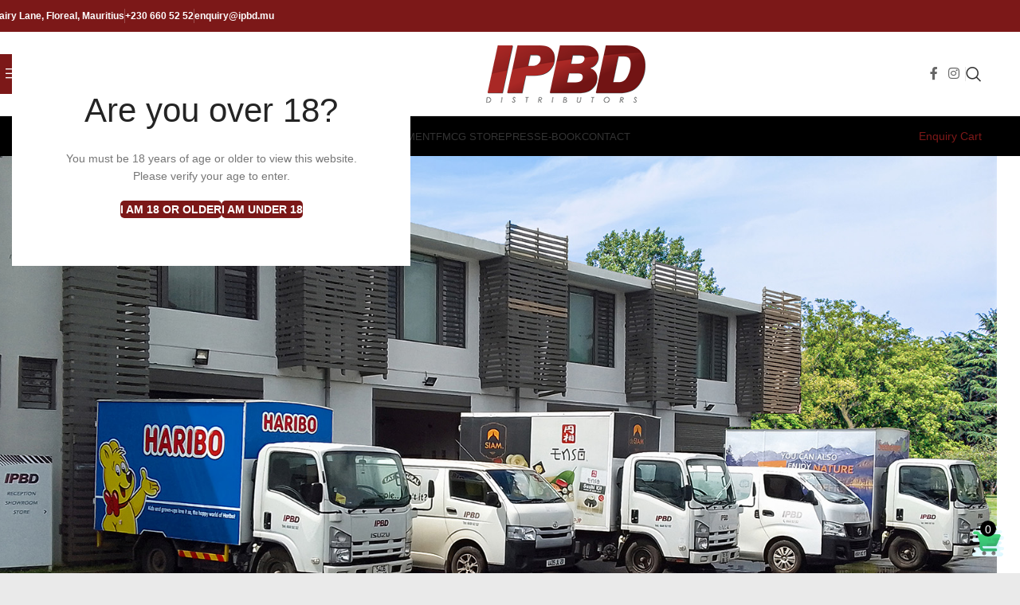

--- FILE ---
content_type: text/html; charset=UTF-8
request_url: https://www.ipbd.mu/
body_size: 35869
content:
<!DOCTYPE html>
<html lang="en-US">
<head>
	<meta charset="UTF-8">
	<link rel="profile" href="https://gmpg.org/xfn/11">
	<link rel="pingback" href="https://www.ipbd.mu/xmlrpc.php">

	<title>International Press &amp; Book Distributors Ltd &#8211; Our Official Website</title>
<meta name='robots' content='max-image-preview:large' />
	<style>img:is([sizes="auto" i], [sizes^="auto," i]) { contain-intrinsic-size: 3000px 1500px }</style>
	<link rel='dns-prefetch' href='//www.ipbd.mu' />
<link rel='dns-prefetch' href='//fonts.googleapis.com' />
<link rel="alternate" type="application/rss+xml" title="International Press &amp; Book Distributors Ltd &raquo; Feed" href="https://www.ipbd.mu/feed/" />
<link rel="alternate" type="application/rss+xml" title="International Press &amp; Book Distributors Ltd &raquo; Comments Feed" href="https://www.ipbd.mu/comments/feed/" />
<style id='global-styles-inline-css' type='text/css'>
:root{--wp--preset--aspect-ratio--square: 1;--wp--preset--aspect-ratio--4-3: 4/3;--wp--preset--aspect-ratio--3-4: 3/4;--wp--preset--aspect-ratio--3-2: 3/2;--wp--preset--aspect-ratio--2-3: 2/3;--wp--preset--aspect-ratio--16-9: 16/9;--wp--preset--aspect-ratio--9-16: 9/16;--wp--preset--color--black: #000000;--wp--preset--color--cyan-bluish-gray: #abb8c3;--wp--preset--color--white: #ffffff;--wp--preset--color--pale-pink: #f78da7;--wp--preset--color--vivid-red: #cf2e2e;--wp--preset--color--luminous-vivid-orange: #ff6900;--wp--preset--color--luminous-vivid-amber: #fcb900;--wp--preset--color--light-green-cyan: #7bdcb5;--wp--preset--color--vivid-green-cyan: #00d084;--wp--preset--color--pale-cyan-blue: #8ed1fc;--wp--preset--color--vivid-cyan-blue: #0693e3;--wp--preset--color--vivid-purple: #9b51e0;--wp--preset--gradient--vivid-cyan-blue-to-vivid-purple: linear-gradient(135deg,rgba(6,147,227,1) 0%,rgb(155,81,224) 100%);--wp--preset--gradient--light-green-cyan-to-vivid-green-cyan: linear-gradient(135deg,rgb(122,220,180) 0%,rgb(0,208,130) 100%);--wp--preset--gradient--luminous-vivid-amber-to-luminous-vivid-orange: linear-gradient(135deg,rgba(252,185,0,1) 0%,rgba(255,105,0,1) 100%);--wp--preset--gradient--luminous-vivid-orange-to-vivid-red: linear-gradient(135deg,rgba(255,105,0,1) 0%,rgb(207,46,46) 100%);--wp--preset--gradient--very-light-gray-to-cyan-bluish-gray: linear-gradient(135deg,rgb(238,238,238) 0%,rgb(169,184,195) 100%);--wp--preset--gradient--cool-to-warm-spectrum: linear-gradient(135deg,rgb(74,234,220) 0%,rgb(151,120,209) 20%,rgb(207,42,186) 40%,rgb(238,44,130) 60%,rgb(251,105,98) 80%,rgb(254,248,76) 100%);--wp--preset--gradient--blush-light-purple: linear-gradient(135deg,rgb(255,206,236) 0%,rgb(152,150,240) 100%);--wp--preset--gradient--blush-bordeaux: linear-gradient(135deg,rgb(254,205,165) 0%,rgb(254,45,45) 50%,rgb(107,0,62) 100%);--wp--preset--gradient--luminous-dusk: linear-gradient(135deg,rgb(255,203,112) 0%,rgb(199,81,192) 50%,rgb(65,88,208) 100%);--wp--preset--gradient--pale-ocean: linear-gradient(135deg,rgb(255,245,203) 0%,rgb(182,227,212) 50%,rgb(51,167,181) 100%);--wp--preset--gradient--electric-grass: linear-gradient(135deg,rgb(202,248,128) 0%,rgb(113,206,126) 100%);--wp--preset--gradient--midnight: linear-gradient(135deg,rgb(2,3,129) 0%,rgb(40,116,252) 100%);--wp--preset--font-size--small: 13px;--wp--preset--font-size--medium: 20px;--wp--preset--font-size--large: 36px;--wp--preset--font-size--x-large: 42px;--wp--preset--spacing--20: 0.44rem;--wp--preset--spacing--30: 0.67rem;--wp--preset--spacing--40: 1rem;--wp--preset--spacing--50: 1.5rem;--wp--preset--spacing--60: 2.25rem;--wp--preset--spacing--70: 3.38rem;--wp--preset--spacing--80: 5.06rem;--wp--preset--shadow--natural: 6px 6px 9px rgba(0, 0, 0, 0.2);--wp--preset--shadow--deep: 12px 12px 50px rgba(0, 0, 0, 0.4);--wp--preset--shadow--sharp: 6px 6px 0px rgba(0, 0, 0, 0.2);--wp--preset--shadow--outlined: 6px 6px 0px -3px rgba(255, 255, 255, 1), 6px 6px rgba(0, 0, 0, 1);--wp--preset--shadow--crisp: 6px 6px 0px rgba(0, 0, 0, 1);}:where(body) { margin: 0; }.wp-site-blocks > .alignleft { float: left; margin-right: 2em; }.wp-site-blocks > .alignright { float: right; margin-left: 2em; }.wp-site-blocks > .aligncenter { justify-content: center; margin-left: auto; margin-right: auto; }:where(.is-layout-flex){gap: 0.5em;}:where(.is-layout-grid){gap: 0.5em;}.is-layout-flow > .alignleft{float: left;margin-inline-start: 0;margin-inline-end: 2em;}.is-layout-flow > .alignright{float: right;margin-inline-start: 2em;margin-inline-end: 0;}.is-layout-flow > .aligncenter{margin-left: auto !important;margin-right: auto !important;}.is-layout-constrained > .alignleft{float: left;margin-inline-start: 0;margin-inline-end: 2em;}.is-layout-constrained > .alignright{float: right;margin-inline-start: 2em;margin-inline-end: 0;}.is-layout-constrained > .aligncenter{margin-left: auto !important;margin-right: auto !important;}.is-layout-constrained > :where(:not(.alignleft):not(.alignright):not(.alignfull)){margin-left: auto !important;margin-right: auto !important;}body .is-layout-flex{display: flex;}.is-layout-flex{flex-wrap: wrap;align-items: center;}.is-layout-flex > :is(*, div){margin: 0;}body .is-layout-grid{display: grid;}.is-layout-grid > :is(*, div){margin: 0;}body{padding-top: 0px;padding-right: 0px;padding-bottom: 0px;padding-left: 0px;}a:where(:not(.wp-element-button)){text-decoration: none;}:root :where(.wp-element-button, .wp-block-button__link){background-color: #32373c;border-width: 0;color: #fff;font-family: inherit;font-size: inherit;line-height: inherit;padding: calc(0.667em + 2px) calc(1.333em + 2px);text-decoration: none;}.has-black-color{color: var(--wp--preset--color--black) !important;}.has-cyan-bluish-gray-color{color: var(--wp--preset--color--cyan-bluish-gray) !important;}.has-white-color{color: var(--wp--preset--color--white) !important;}.has-pale-pink-color{color: var(--wp--preset--color--pale-pink) !important;}.has-vivid-red-color{color: var(--wp--preset--color--vivid-red) !important;}.has-luminous-vivid-orange-color{color: var(--wp--preset--color--luminous-vivid-orange) !important;}.has-luminous-vivid-amber-color{color: var(--wp--preset--color--luminous-vivid-amber) !important;}.has-light-green-cyan-color{color: var(--wp--preset--color--light-green-cyan) !important;}.has-vivid-green-cyan-color{color: var(--wp--preset--color--vivid-green-cyan) !important;}.has-pale-cyan-blue-color{color: var(--wp--preset--color--pale-cyan-blue) !important;}.has-vivid-cyan-blue-color{color: var(--wp--preset--color--vivid-cyan-blue) !important;}.has-vivid-purple-color{color: var(--wp--preset--color--vivid-purple) !important;}.has-black-background-color{background-color: var(--wp--preset--color--black) !important;}.has-cyan-bluish-gray-background-color{background-color: var(--wp--preset--color--cyan-bluish-gray) !important;}.has-white-background-color{background-color: var(--wp--preset--color--white) !important;}.has-pale-pink-background-color{background-color: var(--wp--preset--color--pale-pink) !important;}.has-vivid-red-background-color{background-color: var(--wp--preset--color--vivid-red) !important;}.has-luminous-vivid-orange-background-color{background-color: var(--wp--preset--color--luminous-vivid-orange) !important;}.has-luminous-vivid-amber-background-color{background-color: var(--wp--preset--color--luminous-vivid-amber) !important;}.has-light-green-cyan-background-color{background-color: var(--wp--preset--color--light-green-cyan) !important;}.has-vivid-green-cyan-background-color{background-color: var(--wp--preset--color--vivid-green-cyan) !important;}.has-pale-cyan-blue-background-color{background-color: var(--wp--preset--color--pale-cyan-blue) !important;}.has-vivid-cyan-blue-background-color{background-color: var(--wp--preset--color--vivid-cyan-blue) !important;}.has-vivid-purple-background-color{background-color: var(--wp--preset--color--vivid-purple) !important;}.has-black-border-color{border-color: var(--wp--preset--color--black) !important;}.has-cyan-bluish-gray-border-color{border-color: var(--wp--preset--color--cyan-bluish-gray) !important;}.has-white-border-color{border-color: var(--wp--preset--color--white) !important;}.has-pale-pink-border-color{border-color: var(--wp--preset--color--pale-pink) !important;}.has-vivid-red-border-color{border-color: var(--wp--preset--color--vivid-red) !important;}.has-luminous-vivid-orange-border-color{border-color: var(--wp--preset--color--luminous-vivid-orange) !important;}.has-luminous-vivid-amber-border-color{border-color: var(--wp--preset--color--luminous-vivid-amber) !important;}.has-light-green-cyan-border-color{border-color: var(--wp--preset--color--light-green-cyan) !important;}.has-vivid-green-cyan-border-color{border-color: var(--wp--preset--color--vivid-green-cyan) !important;}.has-pale-cyan-blue-border-color{border-color: var(--wp--preset--color--pale-cyan-blue) !important;}.has-vivid-cyan-blue-border-color{border-color: var(--wp--preset--color--vivid-cyan-blue) !important;}.has-vivid-purple-border-color{border-color: var(--wp--preset--color--vivid-purple) !important;}.has-vivid-cyan-blue-to-vivid-purple-gradient-background{background: var(--wp--preset--gradient--vivid-cyan-blue-to-vivid-purple) !important;}.has-light-green-cyan-to-vivid-green-cyan-gradient-background{background: var(--wp--preset--gradient--light-green-cyan-to-vivid-green-cyan) !important;}.has-luminous-vivid-amber-to-luminous-vivid-orange-gradient-background{background: var(--wp--preset--gradient--luminous-vivid-amber-to-luminous-vivid-orange) !important;}.has-luminous-vivid-orange-to-vivid-red-gradient-background{background: var(--wp--preset--gradient--luminous-vivid-orange-to-vivid-red) !important;}.has-very-light-gray-to-cyan-bluish-gray-gradient-background{background: var(--wp--preset--gradient--very-light-gray-to-cyan-bluish-gray) !important;}.has-cool-to-warm-spectrum-gradient-background{background: var(--wp--preset--gradient--cool-to-warm-spectrum) !important;}.has-blush-light-purple-gradient-background{background: var(--wp--preset--gradient--blush-light-purple) !important;}.has-blush-bordeaux-gradient-background{background: var(--wp--preset--gradient--blush-bordeaux) !important;}.has-luminous-dusk-gradient-background{background: var(--wp--preset--gradient--luminous-dusk) !important;}.has-pale-ocean-gradient-background{background: var(--wp--preset--gradient--pale-ocean) !important;}.has-electric-grass-gradient-background{background: var(--wp--preset--gradient--electric-grass) !important;}.has-midnight-gradient-background{background: var(--wp--preset--gradient--midnight) !important;}.has-small-font-size{font-size: var(--wp--preset--font-size--small) !important;}.has-medium-font-size{font-size: var(--wp--preset--font-size--medium) !important;}.has-large-font-size{font-size: var(--wp--preset--font-size--large) !important;}.has-x-large-font-size{font-size: var(--wp--preset--font-size--x-large) !important;}
:where(.wp-block-post-template.is-layout-flex){gap: 1.25em;}:where(.wp-block-post-template.is-layout-grid){gap: 1.25em;}
:where(.wp-block-columns.is-layout-flex){gap: 2em;}:where(.wp-block-columns.is-layout-grid){gap: 2em;}
:root :where(.wp-block-pullquote){font-size: 1.5em;line-height: 1.6;}
</style>
<link rel='stylesheet' id='pisol-enquiry-quotation-woocommerce-css' href='https://www.ipbd.mu/wp-content/plugins/enquiry-quotation-for-woocommerce/public/css/pisol-enquiry-quotation-woocommerce-public.css?ver=2.2.34.13' type='text/css' media='all' />
<style id='pisol-enquiry-quotation-woocommerce-inline-css' type='text/css'>

			.add-to-enquiry-loop{
				background-color: #8f1f1e !important;
				color: #ffffff !important;
			}
			.add-to-enquiry-single{
				background-color: #8f1f1e !important;
				color: #ffffff !important;
			}
		
</style>
<style id='woocommerce-inline-inline-css' type='text/css'>
.woocommerce form .form-row .required { visibility: visible; }
</style>
<link rel='stylesheet' id='elementor-icons-css' href='https://www.ipbd.mu/wp-content/plugins/elementor/assets/lib/eicons/css/elementor-icons.min.css?ver=5.43.0' type='text/css' media='all' />
<link rel='stylesheet' id='elementor-frontend-css' href='https://www.ipbd.mu/wp-content/plugins/elementor/assets/css/frontend.min.css?ver=3.30.4' type='text/css' media='all' />
<link rel='stylesheet' id='elementor-post-5-css' href='https://www.ipbd.mu/wp-content/uploads/elementor/css/post-5.css?ver=1754388415' type='text/css' media='all' />
<link rel='stylesheet' id='widget-icon-box-css' href='https://www.ipbd.mu/wp-content/plugins/elementor/assets/css/widget-icon-box.min.css?ver=3.30.4' type='text/css' media='all' />
<link rel='stylesheet' id='widget-image-css' href='https://www.ipbd.mu/wp-content/plugins/elementor/assets/css/widget-image.min.css?ver=3.30.4' type='text/css' media='all' />
<link rel='stylesheet' id='elementor-post-13-css' href='https://www.ipbd.mu/wp-content/uploads/elementor/css/post-13.css?ver=1754388415' type='text/css' media='all' />
<link rel='stylesheet' id='wd-widget-price-filter-css' href='https://www.ipbd.mu/wp-content/themes/woodmart/css/parts/woo-widget-price-filter.min.css?ver=8.2.7' type='text/css' media='all' />
<link rel='stylesheet' id='wd-style-base-css' href='https://www.ipbd.mu/wp-content/themes/woodmart/css/parts/base.min.css?ver=8.2.7' type='text/css' media='all' />
<link rel='stylesheet' id='wd-helpers-wpb-elem-css' href='https://www.ipbd.mu/wp-content/themes/woodmart/css/parts/helpers-wpb-elem.min.css?ver=8.2.7' type='text/css' media='all' />
<link rel='stylesheet' id='wd-elementor-base-css' href='https://www.ipbd.mu/wp-content/themes/woodmart/css/parts/int-elem-base.min.css?ver=8.2.7' type='text/css' media='all' />
<link rel='stylesheet' id='wd-elementor-pro-base-css' href='https://www.ipbd.mu/wp-content/themes/woodmart/css/parts/int-elementor-pro.min.css?ver=8.2.7' type='text/css' media='all' />
<link rel='stylesheet' id='wd-woocommerce-base-css' href='https://www.ipbd.mu/wp-content/themes/woodmart/css/parts/woocommerce-base.min.css?ver=8.2.7' type='text/css' media='all' />
<link rel='stylesheet' id='wd-mod-star-rating-css' href='https://www.ipbd.mu/wp-content/themes/woodmart/css/parts/mod-star-rating.min.css?ver=8.2.7' type='text/css' media='all' />
<link rel='stylesheet' id='wd-woocommerce-block-notices-css' href='https://www.ipbd.mu/wp-content/themes/woodmart/css/parts/woo-mod-block-notices.min.css?ver=8.2.7' type='text/css' media='all' />
<link rel='stylesheet' id='wd-wp-blocks-css' href='https://www.ipbd.mu/wp-content/themes/woodmart/css/parts/wp-blocks.min.css?ver=8.2.7' type='text/css' media='all' />
<link rel='stylesheet' id='child-style-css' href='https://www.ipbd.mu/wp-content/themes/woodmart-child/style.css?ver=8.2.7' type='text/css' media='all' />
<link rel='stylesheet' id='wd-header-base-css' href='https://www.ipbd.mu/wp-content/themes/woodmart/css/parts/header-base.min.css?ver=8.2.7' type='text/css' media='all' />
<link rel='stylesheet' id='wd-mod-tools-css' href='https://www.ipbd.mu/wp-content/themes/woodmart/css/parts/mod-tools.min.css?ver=8.2.7' type='text/css' media='all' />
<link rel='stylesheet' id='wd-header-elements-base-css' href='https://www.ipbd.mu/wp-content/themes/woodmart/css/parts/header-el-base.min.css?ver=8.2.7' type='text/css' media='all' />
<link rel='stylesheet' id='wd-header-el-category-more-btn-css' href='https://www.ipbd.mu/wp-content/themes/woodmart/css/parts/header-el-category-more-btn.min.css?ver=8.2.7' type='text/css' media='all' />
<link rel='stylesheet' id='wd-header-categories-nav-css' href='https://www.ipbd.mu/wp-content/themes/woodmart/css/parts/header-el-category-nav.min.css?ver=8.2.7' type='text/css' media='all' />
<link rel='stylesheet' id='wd-mod-nav-vertical-css' href='https://www.ipbd.mu/wp-content/themes/woodmart/css/parts/mod-nav-vertical.min.css?ver=8.2.7' type='text/css' media='all' />
<link rel='stylesheet' id='wd-mod-nav-vertical-design-default-css' href='https://www.ipbd.mu/wp-content/themes/woodmart/css/parts/mod-nav-vertical-design-default.min.css?ver=8.2.7' type='text/css' media='all' />
<link rel='stylesheet' id='wd-social-icons-css' href='https://www.ipbd.mu/wp-content/themes/woodmart/css/parts/el-social-icons.min.css?ver=8.2.7' type='text/css' media='all' />
<link rel='stylesheet' id='wd-header-search-css' href='https://www.ipbd.mu/wp-content/themes/woodmart/css/parts/header-el-search.min.css?ver=8.2.7' type='text/css' media='all' />
<link rel='stylesheet' id='wd-header-mobile-nav-dropdown-css' href='https://www.ipbd.mu/wp-content/themes/woodmart/css/parts/header-el-mobile-nav-dropdown.min.css?ver=8.2.7' type='text/css' media='all' />
<link rel='stylesheet' id='wd-button-css' href='https://www.ipbd.mu/wp-content/themes/woodmart/css/parts/el-button.min.css?ver=8.2.7' type='text/css' media='all' />
<link rel='stylesheet' id='wd-section-title-css' href='https://www.ipbd.mu/wp-content/themes/woodmart/css/parts/el-section-title.min.css?ver=8.2.7' type='text/css' media='all' />
<link rel='stylesheet' id='wd-el-subtitle-style-css' href='https://www.ipbd.mu/wp-content/themes/woodmart/css/parts/el-subtitle-style.min.css?ver=8.2.7' type='text/css' media='all' />
<link rel='stylesheet' id='wd-brands-css' href='https://www.ipbd.mu/wp-content/themes/woodmart/css/parts/el-brand.min.css?ver=8.2.7' type='text/css' media='all' />
<link rel='stylesheet' id='wd-brands-style-bordered-css' href='https://www.ipbd.mu/wp-content/themes/woodmart/css/parts/el-brand-style-bordered.min.css?ver=8.2.7' type='text/css' media='all' />
<link rel='stylesheet' id='wd-info-box-css' href='https://www.ipbd.mu/wp-content/themes/woodmart/css/parts/el-info-box.min.css?ver=8.2.7' type='text/css' media='all' />
<link rel='stylesheet' id='wd-text-block-css' href='https://www.ipbd.mu/wp-content/themes/woodmart/css/parts/el-text-block.min.css?ver=8.2.7' type='text/css' media='all' />
<link rel='stylesheet' id='wd-widget-collapse-css' href='https://www.ipbd.mu/wp-content/themes/woodmart/css/parts/opt-widget-collapse.min.css?ver=8.2.7' type='text/css' media='all' />
<link rel='stylesheet' id='wd-footer-base-css' href='https://www.ipbd.mu/wp-content/themes/woodmart/css/parts/footer-base.min.css?ver=8.2.7' type='text/css' media='all' />
<link rel='stylesheet' id='wd-list-css' href='https://www.ipbd.mu/wp-content/themes/woodmart/css/parts/el-list.min.css?ver=8.2.7' type='text/css' media='all' />
<link rel='stylesheet' id='wd-el-list-css' href='https://www.ipbd.mu/wp-content/themes/woodmart/css/parts/el-list-wpb-elem.min.css?ver=8.2.7' type='text/css' media='all' />
<link rel='stylesheet' id='wd-social-icons-styles-css' href='https://www.ipbd.mu/wp-content/themes/woodmart/css/parts/el-social-styles.min.css?ver=8.2.7' type='text/css' media='all' />
<link rel='stylesheet' id='wd-scroll-top-css' href='https://www.ipbd.mu/wp-content/themes/woodmart/css/parts/opt-scrolltotop.min.css?ver=8.2.7' type='text/css' media='all' />
<link rel='stylesheet' id='wd-header-search-fullscreen-css' href='https://www.ipbd.mu/wp-content/themes/woodmart/css/parts/header-el-search-fullscreen-general.min.css?ver=8.2.7' type='text/css' media='all' />
<link rel='stylesheet' id='wd-header-search-fullscreen-1-css' href='https://www.ipbd.mu/wp-content/themes/woodmart/css/parts/header-el-search-fullscreen-1.min.css?ver=8.2.7' type='text/css' media='all' />
<link rel='stylesheet' id='wd-wd-search-form-css' href='https://www.ipbd.mu/wp-content/themes/woodmart/css/parts/wd-search-form.min.css?ver=8.2.7' type='text/css' media='all' />
<link rel='stylesheet' id='wd-wd-search-results-css' href='https://www.ipbd.mu/wp-content/themes/woodmart/css/parts/wd-search-results.min.css?ver=8.2.7' type='text/css' media='all' />
<link rel='stylesheet' id='wd-cookies-popup-css' href='https://www.ipbd.mu/wp-content/themes/woodmart/css/parts/opt-cookies.min.css?ver=8.2.7' type='text/css' media='all' />
<link rel='stylesheet' id='wd-age-verify-css' href='https://www.ipbd.mu/wp-content/themes/woodmart/css/parts/opt-age-verify.min.css?ver=8.2.7' type='text/css' media='all' />
<link rel='stylesheet' id='wd-mfp-popup-css' href='https://www.ipbd.mu/wp-content/themes/woodmart/css/parts/lib-magnific-popup.min.css?ver=8.2.7' type='text/css' media='all' />
<link rel='stylesheet' id='wd-bottom-toolbar-css' href='https://www.ipbd.mu/wp-content/themes/woodmart/css/parts/opt-bottom-toolbar.min.css?ver=8.2.7' type='text/css' media='all' />
<link rel='stylesheet' id='xts-google-fonts-css' href='https://fonts.googleapis.com/css?family=Lato%3A400%2C700&#038;ver=8.2.7' type='text/css' media='all' />
<link rel='stylesheet' id='elementor-gf-local-roboto-css' href='https://www.ipbd.mu/wp-content/uploads/elementor/google-fonts/css/roboto.css?ver=1745815718' type='text/css' media='all' />
<link rel='stylesheet' id='elementor-gf-local-robotoslab-css' href='https://www.ipbd.mu/wp-content/uploads/elementor/google-fonts/css/robotoslab.css?ver=1745815730' type='text/css' media='all' />
<script type="text/javascript" src="https://www.ipbd.mu/wp-includes/js/jquery/jquery.min.js?ver=3.7.1" id="jquery-core-js"></script>
<script type="text/javascript" src="https://www.ipbd.mu/wp-includes/js/jquery/jquery-migrate.min.js?ver=3.4.1" id="jquery-migrate-js"></script>
<script type="text/javascript" src="https://www.ipbd.mu/wp-content/plugins/enquiry-quotation-for-woocommerce/public/js/jquery.validate.min.js?ver=6.8.3" id="pisol-eqw-validation-js"></script>
<script type="text/javascript" src="https://www.ipbd.mu/wp-content/plugins/woocommerce/assets/js/jquery-blockui/jquery.blockUI.min.js?ver=2.7.0-wc.10.0.4" id="jquery-blockui-js" data-wp-strategy="defer"></script>
<script type="text/javascript" id="pisol-enquiry-quotation-woocommerce-js-extra">
/* <![CDATA[ */
var pi_ajax = {"wc_ajax_url":"\/?wc-ajax=%%endpoint%%","ajax_url":"https:\/\/www.ipbd.mu\/wp-admin\/admin-ajax.php","loading":"https:\/\/www.ipbd.mu\/wp-content\/plugins\/enquiry-quotation-for-woocommerce\/public\/img\/loading.svg","cart_page":"https:\/\/www.ipbd.mu\/enquiry-cart\/","view_enquiry_cart":"View Enquiry Cart"};
var pisol_products = [];
/* ]]> */
</script>
<script type="text/javascript" src="https://www.ipbd.mu/wp-content/plugins/enquiry-quotation-for-woocommerce/public/js/pisol-enquiry-quotation-woocommerce-public.js?ver=2.2.34.13" id="pisol-enquiry-quotation-woocommerce-js"></script>
<script type="text/javascript" id="wc-add-to-cart-js-extra">
/* <![CDATA[ */
var wc_add_to_cart_params = {"ajax_url":"\/wp-admin\/admin-ajax.php","wc_ajax_url":"\/?wc-ajax=%%endpoint%%","i18n_view_cart":"View cart","cart_url":"https:\/\/www.ipbd.mu\/cart\/","is_cart":"","cart_redirect_after_add":"no"};
/* ]]> */
</script>
<script type="text/javascript" src="https://www.ipbd.mu/wp-content/plugins/woocommerce/assets/js/frontend/add-to-cart.min.js?ver=10.0.4" id="wc-add-to-cart-js" defer="defer" data-wp-strategy="defer"></script>
<script type="text/javascript" src="https://www.ipbd.mu/wp-content/plugins/woocommerce/assets/js/js-cookie/js.cookie.min.js?ver=2.1.4-wc.10.0.4" id="js-cookie-js" defer="defer" data-wp-strategy="defer"></script>
<script type="text/javascript" id="woocommerce-js-extra">
/* <![CDATA[ */
var woocommerce_params = {"ajax_url":"\/wp-admin\/admin-ajax.php","wc_ajax_url":"\/?wc-ajax=%%endpoint%%","i18n_password_show":"Show password","i18n_password_hide":"Hide password"};
/* ]]> */
</script>
<script type="text/javascript" src="https://www.ipbd.mu/wp-content/plugins/woocommerce/assets/js/frontend/woocommerce.min.js?ver=10.0.4" id="woocommerce-js" defer="defer" data-wp-strategy="defer"></script>
<script type="text/javascript" src="https://www.ipbd.mu/wp-content/plugins/enquiry-quotation-for-woocommerce/public/js/pisol-cart.js?ver=2.2.34.13" id="pisol-eqw-cart-js"></script>
<script type="text/javascript" src="https://www.ipbd.mu/wp-content/themes/woodmart/js/libs/device.min.js?ver=8.2.7" id="wd-device-library-js"></script>
<script type="text/javascript" src="https://www.ipbd.mu/wp-content/themes/woodmart/js/scripts/global/scrollBar.min.js?ver=8.2.7" id="wd-scrollbar-js"></script>
<link rel="https://api.w.org/" href="https://www.ipbd.mu/wp-json/" /><link rel="alternate" title="JSON" type="application/json" href="https://www.ipbd.mu/wp-json/wp/v2/pages/13" /><link rel="EditURI" type="application/rsd+xml" title="RSD" href="https://www.ipbd.mu/xmlrpc.php?rsd" />
<meta name="generator" content="WordPress 6.8.3" />
<meta name="generator" content="WooCommerce 10.0.4" />
<link rel="canonical" href="https://www.ipbd.mu/" />
<link rel='shortlink' href='https://www.ipbd.mu/' />
<link rel="alternate" title="oEmbed (JSON)" type="application/json+oembed" href="https://www.ipbd.mu/wp-json/oembed/1.0/embed?url=https%3A%2F%2Fwww.ipbd.mu%2F" />
<link rel="alternate" title="oEmbed (XML)" type="text/xml+oembed" href="https://www.ipbd.mu/wp-json/oembed/1.0/embed?url=https%3A%2F%2Fwww.ipbd.mu%2F&#038;format=xml" />
<link rel='dns-prefetch' href='https://i0.wp.com/'><link rel='preconnect' href='https://i0.wp.com/' crossorigin><link rel='dns-prefetch' href='https://i1.wp.com/'><link rel='preconnect' href='https://i1.wp.com/' crossorigin><link rel='dns-prefetch' href='https://i2.wp.com/'><link rel='preconnect' href='https://i2.wp.com/' crossorigin><link rel='dns-prefetch' href='https://i3.wp.com/'><link rel='preconnect' href='https://i3.wp.com/' crossorigin>					<meta name="viewport" content="width=device-width, initial-scale=1.0, maximum-scale=1.0, user-scalable=no">
										<noscript><style>.woocommerce-product-gallery{ opacity: 1 !important; }</style></noscript>
	<meta name="generator" content="Elementor 3.30.4; features: additional_custom_breakpoints; settings: css_print_method-external, google_font-enabled, font_display-swap">
			<style>
				.e-con.e-parent:nth-of-type(n+4):not(.e-lazyloaded):not(.e-no-lazyload),
				.e-con.e-parent:nth-of-type(n+4):not(.e-lazyloaded):not(.e-no-lazyload) * {
					background-image: none !important;
				}
				@media screen and (max-height: 1024px) {
					.e-con.e-parent:nth-of-type(n+3):not(.e-lazyloaded):not(.e-no-lazyload),
					.e-con.e-parent:nth-of-type(n+3):not(.e-lazyloaded):not(.e-no-lazyload) * {
						background-image: none !important;
					}
				}
				@media screen and (max-height: 640px) {
					.e-con.e-parent:nth-of-type(n+2):not(.e-lazyloaded):not(.e-no-lazyload),
					.e-con.e-parent:nth-of-type(n+2):not(.e-lazyloaded):not(.e-no-lazyload) * {
						background-image: none !important;
					}
				}
			</style>
			<link rel="icon" href="https://www.ipbd.mu/wp-content/uploads/2023/03/605508_bag_buy_cart_item_sale_icon-96x96.png" sizes="32x32" />
<link rel="icon" href="https://www.ipbd.mu/wp-content/uploads/2023/03/605508_bag_buy_cart_item_sale_icon-300x300.png" sizes="192x192" />
<link rel="apple-touch-icon" href="https://www.ipbd.mu/wp-content/uploads/2023/03/605508_bag_buy_cart_item_sale_icon-300x300.png" />
<meta name="msapplication-TileImage" content="https://www.ipbd.mu/wp-content/uploads/2023/03/605508_bag_buy_cart_item_sale_icon-300x300.png" />
<style>
		
		</style>			<style id="wd-style-header_401212-css" data-type="wd-style-header_401212">
				:root{
	--wd-top-bar-h: 40px;
	--wd-top-bar-sm-h: .00001px;
	--wd-top-bar-sticky-h: .00001px;
	--wd-top-bar-brd-w: .00001px;

	--wd-header-general-h: 105px;
	--wd-header-general-sm-h: 60px;
	--wd-header-general-sticky-h: .00001px;
	--wd-header-general-brd-w: 1px;

	--wd-header-bottom-h: 50px;
	--wd-header-bottom-sm-h: .00001px;
	--wd-header-bottom-sticky-h: 52px;
	--wd-header-bottom-brd-w: .00001px;

	--wd-header-clone-h: .00001px;

	--wd-header-brd-w: calc(var(--wd-top-bar-brd-w) + var(--wd-header-general-brd-w) + var(--wd-header-bottom-brd-w));
	--wd-header-h: calc(var(--wd-top-bar-h) + var(--wd-header-general-h) + var(--wd-header-bottom-h) + var(--wd-header-brd-w));
	--wd-header-sticky-h: calc(var(--wd-top-bar-sticky-h) + var(--wd-header-general-sticky-h) + var(--wd-header-bottom-sticky-h) + var(--wd-header-clone-h) + var(--wd-header-brd-w));
	--wd-header-sm-h: calc(var(--wd-top-bar-sm-h) + var(--wd-header-general-sm-h) + var(--wd-header-bottom-sm-h) + var(--wd-header-brd-w));
}

.whb-top-bar .wd-dropdown {
	margin-top: 0px;
}

.whb-top-bar .wd-dropdown:after {
	height: 10px;
}




:root:has(.whb-general-header.whb-border-boxed) {
	--wd-header-general-brd-w: .00001px;
}

@media (max-width: 1024px) {
:root:has(.whb-general-header.whb-hidden-mobile) {
	--wd-header-general-brd-w: .00001px;
}
}


.whb-header-bottom .wd-dropdown {
	margin-top: 5px;
}

.whb-header-bottom .wd-dropdown:after {
	height: 15px;
}

.whb-sticked .whb-header-bottom .wd-dropdown:not(.sub-sub-menu) {
	margin-top: 6px;
}

.whb-sticked .whb-header-bottom .wd-dropdown:not(.sub-sub-menu):after {
	height: 16px;
}


		
.whb-top-bar {
	background-color: rgba(124, 24, 24, 1);
}
.whb-pfyfoff0r09v4xsahshj .menu-opener { border-color: rgba(34, 25, 77, 0);border-bottom-width: 1px;border-bottom-style: solid;border-top-width: 1px;border-top-style: solid;border-left-width: 1px;border-left-style: solid;border-right-width: 1px;border-right-style: solid; }.whb-pfyfoff0r09v4xsahshj.wd-more-cat:not(.wd-show-cat) .item-level-0:nth-child(n+11):not(:last-child) {
				    display: none;
				}.
				wd-more-cat .item-level-0:nth-child(n+11) {
				    animation: wd-fadeIn .3s ease both;
				}
.whb-9x1ytaxq7aphtb3npidp form.searchform {
	--wd-form-height: 46px;
}
.whb-general-header {
	border-color: rgba(232, 232, 232, 1);border-bottom-width: 1px;border-bottom-style: solid;
}

.whb-header-bottom {
	background-color: rgba(0, 0, 0, 1);border-bottom-width: 0px;border-bottom-style: solid;
}
			</style>
						<style id="wd-style-theme_settings_default-css" data-type="wd-style-theme_settings_default">
				@font-face {
	font-weight: normal;
	font-style: normal;
	font-family: "woodmart-font";
	src: url("//www.ipbd.mu/wp-content/themes/woodmart/fonts/woodmart-font-1-400.woff2?v=8.2.7") format("woff2");
}

@font-face {
	font-family: "star";
	font-weight: 400;
	font-style: normal;
	src: url("//www.ipbd.mu/wp-content/plugins/woocommerce/assets/fonts/star.eot?#iefix") format("embedded-opentype"), url("//www.ipbd.mu/wp-content/plugins/woocommerce/assets/fonts/star.woff") format("woff"), url("//www.ipbd.mu/wp-content/plugins/woocommerce/assets/fonts/star.ttf") format("truetype"), url("//www.ipbd.mu/wp-content/plugins/woocommerce/assets/fonts/star.svg#star") format("svg");
}

@font-face {
	font-family: "WooCommerce";
	font-weight: 400;
	font-style: normal;
	src: url("//www.ipbd.mu/wp-content/plugins/woocommerce/assets/fonts/WooCommerce.eot?#iefix") format("embedded-opentype"), url("//www.ipbd.mu/wp-content/plugins/woocommerce/assets/fonts/WooCommerce.woff") format("woff"), url("//www.ipbd.mu/wp-content/plugins/woocommerce/assets/fonts/WooCommerce.ttf") format("truetype"), url("//www.ipbd.mu/wp-content/plugins/woocommerce/assets/fonts/WooCommerce.svg#WooCommerce") format("svg");
}

:root {
	--wd-text-font: Verdana, Geneva, sans-serif;
	--wd-text-font-weight: 400;
	--wd-text-color: rgb(43,43,43);
	--wd-text-font-size: 14px;
	--wd-title-font: Verdana, Geneva, sans-serif;
	--wd-title-font-weight: 400;
	--wd-title-color: #242424;
	--wd-entities-title-font: Verdana, Geneva, sans-serif;
	--wd-entities-title-font-weight: 400;
	--wd-entities-title-color: #333333;
	--wd-entities-title-color-hover: rgb(15, 15, 15);
	--wd-alternative-font: Verdana, Geneva, sans-serif;
	--wd-widget-title-font: Verdana, Geneva, sans-serif;
	--wd-widget-title-font-weight: 400;
	--wd-widget-title-transform: uppercase;
	--wd-widget-title-color: #333;
	--wd-widget-title-font-size: 16px;
	--wd-header-el-font: Verdana, Geneva, sans-serif;
	--wd-header-el-font-weight: 300;
	--wd-header-el-transform: uppercase;
	--wd-header-el-font-size: 13px;
	--wd-primary-color: rgb(124,24,24);
	--wd-alternative-color: rgb(178,178,178);
	--wd-link-color: rgb(124,24,24);
	--wd-link-color-hover: rgba(124,24,24,0.77);
	--btn-default-bgcolor: rgb(124,24,24);
	--btn-default-bgcolor-hover: rgb(0,0,0);
	--btn-accented-bgcolor: rgb(124,24,24);
	--btn-accented-bgcolor-hover: rgb(0,0,0);
	--wd-form-brd-width: 1px;
	--notices-success-bg: rgb(124,24,24);
	--notices-success-color: #fff;
	--notices-warning-bg: #E0B252;
	--notices-warning-color: #fff;
}
.wd-popup.wd-age-verify {
	--wd-popup-width: 500px;
}
.wd-popup.wd-promo-popup {
	background-color: #111111;
	background-image: none;
	background-repeat: no-repeat;
	background-size: contain;
	background-position: left center;
	--wd-popup-width: 800px;
}
:is(.woodmart-woocommerce-layered-nav, .wd-product-category-filter) .wd-scroll-content {
	max-height: 223px;
}
.wd-page-title {
	background-color: #0a0a0a;
	background-image: none;
	background-size: cover;
	background-position: center center;
}
.wd-footer {
	background-color: rgb(0,0,0);
	background-image: none;
}
html .wd-dropdown-menu.wd-design-sized .wd-sub-menu > li > a, body .wd-dropdown-menu.wd-design-full-width .wd-sub-menu > li > a, body .wd-dropdown-menu.wd-design-aside .wd-wp-menu > .sub-sub-menu > li > a, body .wd-dropdown-menu.wd-design-aside .wd-sub-menu .wd-sub-menu > li > a {
	font-family: Verdana, Geneva, sans-serif;	font-weight: 300;
	font-size: 13px;
	color: rgb(0,0,0);
}
html .wd-dropdown-menu.wd-design-default .wd-sub-menu li a {
	font-family: "Lato", Arial, Helvetica, sans-serif;
	font-weight: 400;
	font-size: 12px;
	text-transform: uppercase;
	color: rgb(0,0,0);
}
html .wd-dropdown-cats .wd-nav.wd-nav-vertical > li > a {
	font-family: "Lato", Arial, Helvetica, sans-serif;
	font-weight: 400;
	font-size: 12px;
	color: rgb(0,0,0);
}
.wd-popup.popup-quick-view {
	--wd-popup-width: 920px;
}
:root{
--wd-container-w: 1222px;
--wd-form-brd-radius: 0px;
--btn-default-color: #fff;
--btn-default-color-hover: #fff;
--btn-accented-color: #fff;
--btn-accented-color-hover: #fff;
--btn-default-brd-radius: 5px;
--btn-default-box-shadow: none;
--btn-default-box-shadow-hover: none;
--btn-accented-brd-radius: 5px;
--btn-accented-box-shadow: none;
--btn-accented-box-shadow-hover: none;
--wd-brd-radius: 0px;
}

@media (min-width: 1222px) {
section.elementor-section.wd-section-stretch > .elementor-container {
margin-left: auto;
margin-right: auto;
}
}


			</style>
			</head>

<body class="home wp-singular page-template-default page page-id-13 wp-theme-woodmart wp-child-theme-woodmart-child theme-woodmart woocommerce-no-js wrapper-full-width  categories-accordion-on woodmart-ajax-shop-on sticky-toolbar-on elementor-default elementor-kit-5 elementor-page elementor-page-13">
			<script type="text/javascript" id="wd-flicker-fix">// Flicker fix.</script>	
	
	<div class="wd-page-wrapper website-wrapper">
									<header class="whb-header whb-header_401212 whb-sticky-shadow whb-scroll-stick whb-sticky-real">
					<div class="whb-main-header">
	
<div class="whb-row whb-top-bar whb-not-sticky-row whb-with-bg whb-without-border whb-color-light whb-hidden-mobile whb-flex-flex-middle">
	<div class="container">
		<div class="whb-flex-row whb-top-bar-inner">
			<div class="whb-column whb-col-left whb-column5 whb-visible-lg">
	
<div class="wd-header-text reset-last-child whb-y4ro7npestv02kyrww49"><strong><span style="color: #ffffff;">Dairy Lane, Floreal, Mauritius</span></strong></div>
<div class="wd-header-divider wd-full-height whb-aik22afewdiur23h71ba"></div>

<div class="wd-header-text reset-last-child whb-8nyd4rhpw60zhbpmtoq4"><strong><span style="color: #ffffff;">+230 660 52 52</span></strong></div>
<div class="wd-header-divider wd-full-height whb-hvo7pk2f543doxhr21h5"></div>

<div class="wd-header-text reset-last-child whb-8nz3lxtixdpcbilgazdv"><strong><span style="color: #ffffff;">enquiry@ipbd.mu</span></strong></div>
</div>
<div class="whb-column whb-col-center whb-column6 whb-visible-lg whb-empty-column">
	</div>
<div class="whb-column whb-col-right whb-column7 whb-visible-lg whb-empty-column">
	</div>
<div class="whb-column whb-col-mobile whb-column_mobile1 whb-hidden-lg whb-empty-column">
	</div>
		</div>
	</div>
</div>

<div class="whb-row whb-general-header whb-not-sticky-row whb-without-bg whb-border-fullwidth whb-color-dark whb-flex-equal-sides">
	<div class="container">
		<div class="whb-flex-row whb-general-header-inner">
			<div class="whb-column whb-col-left whb-column8 whb-visible-lg">
	
<div class="wd-header-cats wd-style-1 wd-event-hover wd-more-cat whb-pfyfoff0r09v4xsahshj" role="navigation" aria-label="Header categories navigation">
	<span class="menu-opener color-scheme-light">
					<span class="menu-opener-icon"></span>
		
		<span class="menu-open-label">
			Shop By Brand		</span>
	</span>
	<div class="wd-dropdown wd-dropdown-cats">
		<ul id="menu-brand" class="menu wd-nav wd-nav-vertical wd-design-default"><li id="menu-item-1402" class="menu-item menu-item-type-taxonomy menu-item-object-product_cat menu-item-1402 item-level-0 menu-simple-dropdown wd-event-hover" ><a href="https://www.ipbd.mu/product-category/alphanova-sun/" class="woodmart-nav-link"><span class="nav-link-text">Alphanova Sun</span></a></li>
<li id="menu-item-1403" class="menu-item menu-item-type-taxonomy menu-item-object-product_cat menu-item-1403 item-level-0 menu-simple-dropdown wd-event-hover" ><a href="https://www.ipbd.mu/product-category/babybio/" class="woodmart-nav-link"><span class="nav-link-text">Babybio</span></a></li>
<li id="menu-item-1404" class="menu-item menu-item-type-taxonomy menu-item-object-product_cat menu-item-1404 item-level-0 menu-simple-dropdown wd-event-hover" ><a href="https://www.ipbd.mu/product-category/biosens/" class="woodmart-nav-link"><span class="nav-link-text">Biosens</span></a></li>
<li id="menu-item-1405" class="menu-item menu-item-type-taxonomy menu-item-object-product_cat menu-item-1405 item-level-0 menu-simple-dropdown wd-event-hover" ><a href="https://www.ipbd.mu/product-category/biovie/" class="woodmart-nav-link"><span class="nav-link-text">Biovie</span></a></li>
<li id="menu-item-2812" class="menu-item menu-item-type-taxonomy menu-item-object-product_cat menu-item-2812 item-level-0 menu-simple-dropdown wd-event-hover" ><a href="https://www.ipbd.mu/product-category/c-g-m-vins/" class="woodmart-nav-link"><span class="nav-link-text">C.G.M Vins</span></a></li>
<li id="menu-item-1406" class="menu-item menu-item-type-taxonomy menu-item-object-product_cat menu-item-1406 item-level-0 menu-simple-dropdown wd-event-hover" ><a href="https://www.ipbd.mu/product-category/confiserie-du-nord/" class="woodmart-nav-link"><span class="nav-link-text">Confiserie Du Nord</span></a></li>
<li id="menu-item-1408" class="menu-item menu-item-type-taxonomy menu-item-object-product_cat menu-item-1408 item-level-0 menu-simple-dropdown wd-event-hover" ><a href="https://www.ipbd.mu/product-category/desiam/" class="woodmart-nav-link"><span class="nav-link-text">deSIAM</span></a></li>
<li id="menu-item-1409" class="menu-item menu-item-type-taxonomy menu-item-object-product_cat menu-item-1409 item-level-0 menu-simple-dropdown wd-event-hover" ><a href="https://www.ipbd.mu/product-category/elledi/" class="woodmart-nav-link"><span class="nav-link-text">Elledi</span></a></li>
<li id="menu-item-1410" class="menu-item menu-item-type-taxonomy menu-item-object-product_cat menu-item-1410 item-level-0 menu-simple-dropdown wd-event-hover" ><a href="https://www.ipbd.mu/product-category/enso/" class="woodmart-nav-link"><span class="nav-link-text">Enso</span></a></li>
<li id="menu-item-1411" class="menu-item menu-item-type-taxonomy menu-item-object-product_cat menu-item-1411 item-level-0 menu-simple-dropdown wd-event-hover" ><a href="https://www.ipbd.mu/product-category/farinup/" class="woodmart-nav-link"><span class="nav-link-text">Farin&#8217;UP</span></a></li>
<li id="menu-item-1413" class="menu-item menu-item-type-taxonomy menu-item-object-product_cat menu-item-1413 item-level-0 menu-simple-dropdown wd-event-hover" ><a href="https://www.ipbd.mu/product-category/instabar/" class="woodmart-nav-link"><span class="nav-link-text">InstaBar</span></a></li>
<li id="menu-item-1414" class="menu-item menu-item-type-taxonomy menu-item-object-product_cat menu-item-1414 item-level-0 menu-simple-dropdown wd-event-hover" ><a href="https://www.ipbd.mu/product-category/jardinbio/" class="woodmart-nav-link"><span class="nav-link-text">JardinBio</span></a></li>
<li id="menu-item-1415" class="menu-item menu-item-type-taxonomy menu-item-object-product_cat menu-item-1415 item-level-0 menu-simple-dropdown wd-event-hover" ><a href="https://www.ipbd.mu/product-category/kettlecookedchips/" class="woodmart-nav-link"><span class="nav-link-text">Kettle Cooked Chips</span></a></li>
<li id="menu-item-1599" class="menu-item menu-item-type-custom menu-item-object-custom menu-item-1599 item-level-0 menu-simple-dropdown wd-event-hover" ><a href="https://www.ipbd.mu/fmcg-department/" class="woodmart-nav-link"><span class="nav-link-text">VIEW ALL</span></a></li>
<li class="menu-item item-level-0 wd-more-cat-btn"><a href="#" rel="nofollow noopener" class="woodmart-nav-link" aria-label="Show more category button"></a></li></ul>	</div>
</div>
</div>
<div class="whb-column whb-col-center whb-column9 whb-visible-lg">
	<div class="site-logo whb-gs8bcnxektjsro21n657">
	<a href="https://www.ipbd.mu/" class="wd-logo wd-main-logo" rel="home" aria-label="Site logo">
		<img src="https://www.ipbd.mu/wp-content/uploads/2023/03/IPBD-logo.png" alt="International Press &amp; Book Distributors Ltd" style="max-width: 200px;" loading="lazy" />	</a>
	</div>
</div>
<div class="whb-column whb-col-right whb-column10 whb-visible-lg">
				<div
						class=" wd-social-icons wd-style-default social-follow wd-shape-circle  whb-sstj9shjyahjvbwppc38 color-scheme-dark text-center">
				
				
									<a rel="noopener noreferrer nofollow" href="https://www.facebook.com/ipbdltd" target="_blank" class=" wd-social-icon social-facebook" aria-label="Facebook social link">
						<span class="wd-icon"></span>
											</a>
				
				
				
				
									<a rel="noopener noreferrer nofollow" href="https://www.instagram.com/ipbd.mauritius/" target="_blank" class=" wd-social-icon social-instagram" aria-label="Instagram social link">
						<span class="wd-icon"></span>
											</a>
				
				
				
				
				
				
				
				
				
				
				
				
				
				
				
				
				
				
				
				
				
				
			</div>

		<div class="wd-header-divider whb-divider-default whb-f9njn1t529srzvbx9rm9"></div>
<div class="wd-header-search wd-tools-element wd-design-1 wd-style-icon wd-display-full-screen whb-9x1ytaxq7aphtb3npidp" title="Search">
	<a href="#" rel="nofollow" aria-label="Search">
		
			<span class="wd-tools-icon">
							</span>

			<span class="wd-tools-text">
				Search			</span>

			</a>

	</div>
</div>
<div class="whb-column whb-mobile-left whb-column_mobile2 whb-hidden-lg">
	<div class="wd-tools-element wd-header-mobile-nav wd-style-icon wd-design-1 whb-g1k0m1tib7raxrwkm1t3">
	<a href="#" rel="nofollow" aria-label="Open mobile menu">
		
		<span class="wd-tools-icon">
					</span>

		<span class="wd-tools-text">Menu</span>

			</a>
</div></div>
<div class="whb-column whb-mobile-center whb-column_mobile3 whb-hidden-lg">
	<div class="site-logo whb-lt7vdqgaccmapftzurvt">
	<a href="https://www.ipbd.mu/" class="wd-logo wd-main-logo" rel="home" aria-label="Site logo">
		<img src="https://www.ipbd.mu/wp-content/uploads/2023/03/IPBD-logo.png" alt="International Press &amp; Book Distributors Ltd" style="max-width: 190px;" loading="lazy" />	</a>
	</div>
</div>
<div class="whb-column whb-mobile-right whb-column_mobile4 whb-hidden-lg whb-empty-column">
	</div>
		</div>
	</div>
</div>

<div class="whb-row whb-header-bottom whb-sticky-row whb-with-bg whb-without-border whb-color-light whb-hidden-mobile whb-flex-flex-middle">
	<div class="container">
		<div class="whb-flex-row whb-header-bottom-inner">
			<div class="whb-column whb-col-left whb-column11 whb-visible-lg whb-empty-column">
	</div>
<div class="whb-column whb-col-center whb-column12 whb-visible-lg">
	<div class="wd-header-nav wd-header-main-nav text-center wd-design-1 whb-6kgdkbvf12frej4dofvj" role="navigation" aria-label="Main navigation">
	<ul id="menu-mega-menu" class="menu wd-nav wd-nav-main wd-style-underline wd-gap-m"><li id="menu-item-1809" class="menu-item menu-item-type-post_type menu-item-object-page menu-item-home current-menu-item page_item page-item-13 current_page_item menu-item-1809 item-level-0 menu-simple-dropdown wd-event-hover" ><a href="https://www.ipbd.mu/" class="woodmart-nav-link"><span class="nav-link-text">Home</span></a></li>
<li id="menu-item-1810" class="menu-item menu-item-type-post_type menu-item-object-page menu-item-1810 item-level-0 menu-simple-dropdown wd-event-hover" ><a href="https://www.ipbd.mu/about-us/" class="woodmart-nav-link"><span class="nav-link-text">About Us</span></a></li>
<li id="menu-item-1814" class="menu-item menu-item-type-custom menu-item-object-custom menu-item-has-children menu-item-1814 item-level-0 menu-simple-dropdown wd-event-hover" ><a href="#" class="woodmart-nav-link"><span class="nav-link-text">Department</span></a><div class="color-scheme-dark wd-design-default wd-dropdown-menu wd-dropdown"><div class="container wd-entry-content">
<ul class="wd-sub-menu color-scheme-dark">
	<li id="menu-item-1816" class="menu-item menu-item-type-post_type menu-item-object-page menu-item-1816 item-level-1 wd-event-hover" ><a href="https://www.ipbd.mu/press/" class="woodmart-nav-link">Press</a></li>
	<li id="menu-item-1815" class="menu-item menu-item-type-post_type menu-item-object-page menu-item-1815 item-level-1 wd-event-hover" ><a href="https://www.ipbd.mu/book-stationery-department/" class="woodmart-nav-link">Book &#038; Stationery</a></li>
</ul>
</div>
</div>
</li>
<li id="menu-item-1812" class="menu-item menu-item-type-post_type menu-item-object-page menu-item-1812 item-level-0 menu-simple-dropdown wd-event-hover" ><a href="https://www.ipbd.mu/fmcg-department/" class="woodmart-nav-link"><span class="nav-link-text">FMCG Store</span></a></li>
<li id="menu-item-1813" class="menu-item menu-item-type-post_type menu-item-object-page menu-item-1813 item-level-0 menu-simple-dropdown wd-event-hover" ><a href="https://www.ipbd.mu/presse-book/" class="woodmart-nav-link"><span class="nav-link-text">Presse-book</span></a></li>
<li id="menu-item-1811" class="menu-item menu-item-type-post_type menu-item-object-page menu-item-1811 item-level-0 menu-simple-dropdown wd-event-hover" ><a href="https://www.ipbd.mu/contact/" class="woodmart-nav-link"><span class="nav-link-text">Contact</span></a></li>
</ul></div>
</div>
<div class="whb-column whb-col-right whb-column13 whb-visible-lg">
	<div id="wd-692d8547c5634" class=" whb-195zbaqn3t7wq08w06xw wd-button-wrapper text-center"><a href="https://www.ipbd.mu/enquiry-cart/" title="" target="_blank" class="btn btn-color-primary btn-style-default btn-shape-rectangle btn-size-large btn-icon-pos-left">Enquiry Cart<span class="wd-btn-icon"><span class="wd-icon "fas fa-receipt""></span></span></a></div></div>
<div class="whb-column whb-col-mobile whb-column_mobile5 whb-hidden-lg whb-empty-column">
	</div>
		</div>
	</div>
</div>
</div>
				</header>
			
								<div class="wd-page-content main-page-wrapper">
		
		
		<main id="main-content" class="wd-content-layout content-layout-wrapper container" role="main">
				

<div class="wd-content-area site-content">
									<article id="post-13" class="entry-content post-13 page type-page status-publish hentry">
							<div data-elementor-type="wp-page" data-elementor-id="13" class="elementor elementor-13" data-elementor-post-type="page">
						<section class="wd-negative-gap elementor-section elementor-top-section elementor-element elementor-element-aa301e6 elementor-section-height-min-height wd-section-stretch elementor-section-boxed elementor-section-height-default elementor-section-items-middle" data-id="aa301e6" data-element_type="section" data-settings="{&quot;background_background&quot;:&quot;classic&quot;}">
						<div class="elementor-container elementor-column-gap-default">
					<div class="elementor-column elementor-col-100 elementor-top-column elementor-element elementor-element-ff15019" data-id="ff15019" data-element_type="column">
			<div class="elementor-widget-wrap">
							</div>
		</div>
					</div>
		</section>
				<section class="wd-negative-gap elementor-section elementor-top-section elementor-element elementor-element-9663c22 elementor-section-boxed elementor-section-height-default elementor-section-height-default" data-id="9663c22" data-element_type="section">
						<div class="elementor-container elementor-column-gap-default">
					<div class="elementor-column elementor-col-100 elementor-top-column elementor-element elementor-element-2e18793" data-id="2e18793" data-element_type="column">
			<div class="elementor-widget-wrap elementor-element-populated">
						<section class="wd-negative-gap elementor-section elementor-inner-section elementor-element elementor-element-8f828c9 elementor-section-boxed elementor-section-height-default elementor-section-height-default" data-id="8f828c9" data-element_type="section">
						<div class="elementor-container elementor-column-gap-default">
					<div class="elementor-column elementor-col-33 elementor-inner-column elementor-element elementor-element-94e49d1" data-id="94e49d1" data-element_type="column">
			<div class="elementor-widget-wrap elementor-element-populated">
						<div class="elementor-element elementor-element-3578829 elementor-view-default elementor-position-top elementor-mobile-position-top elementor-widget elementor-widget-icon-box" data-id="3578829" data-element_type="widget" data-widget_type="icon-box.default">
				<div class="elementor-widget-container">
							<div class="elementor-icon-box-wrapper">

						<div class="elementor-icon-box-icon">
				<a href="https://www.ipbd.mu/fmcg-department/" class="elementor-icon" tabindex="-1" aria-label="FMCG &lt;BR&gt;DEPARTMENT">
				<svg xmlns="http://www.w3.org/2000/svg" xmlns:xlink="http://www.w3.org/1999/xlink" id="Capa_1" style="enable-background:new 0 0 60 60;" viewBox="0 0 60 60" xml:space="preserve"><g><circle cx="12.525" cy="5.963" r="1"></circle><circle cx="9.525" cy="8.963" r="1"></circle><circle cx="33.525" cy="8.963" r="1"></circle><circle cx="36.525" cy="5.963" r="1"></circle><circle cx="39.525" cy="8.963" r="1"></circle><circle cx="27.525" cy="14.963" r="1"></circle><circle cx="21.525" cy="14.963" r="1"></circle><circle cx="51.525" cy="14.963" r="1"></circle><circle cx="24.525" cy="17.963" r="1"></circle><circle cx="27.525" cy="20.963" r="1"></circle><circle cx="18.525" cy="17.963" r="1"></circle><circle cx="21.525" cy="20.963" r="1"></circle><circle cx="54.525" cy="17.963" r="1"></circle><circle cx="48.525" cy="17.963" r="1"></circle><circle cx="51.525" cy="20.963" r="1"></circle><path d="M59.525,12.107c0-0.154-0.032-0.3-0.089-0.433c-0.004-0.097-0.02-0.195-0.047-0.29l-4.121-8.988 C54.6,0.94,53.132,0,51.529,0H43.36h-2.033h-9.802h-2h-9.802H17.69H9.521C7.919,0,6.452,0.94,5.783,2.395l-4.063,8.824 l-0.054,0.144c-0.039,0.137-0.046,0.278-0.038,0.418c-0.066,0.154-0.103,0.324-0.103,0.502V19c0,1.401,0.364,2.718,1,3.864v7.351 c-0.459,0.503-0.8,1.132-0.93,1.83c-0.11,0.597-0.075,1.229,0.103,1.829c0.097,0.328,0.02,0.726-0.208,1.063 c-1.047,1.548-1.26,3.707-0.528,5.372c0.11,0.252,0.248,0.489,0.41,0.708c0.231,0.311,0.313,0.724,0.22,1.104 c-0.052,0.205-0.087,0.416-0.106,0.626c-0.082,0.896,0.103,1.766,0.25,2.464c0.155,0.735,0.39,1.847,1.214,2.555 c0.44,0.379,0.98,0.576,1.576,0.609V52h-2.93l-0.507,0.021l-0.614,0.755L1.679,60h5.666h2.027h27.153h18h4V22.864 c0.636-1.147,1-2.463,1-3.864V12.107z M56.764,21.917c-0.033,0.06-0.071,0.117-0.106,0.175c-0.133,0.22-0.278,0.43-0.434,0.628 c-0.003,0.003-0.005,0.007-0.008,0.01c-0.154,0.195-0.32,0.378-0.494,0.55c-0.037,0.036-0.077,0.069-0.115,0.104 c-0.059,0.055-0.121,0.104-0.182,0.156c-0.16-0.34-0.5-0.579-0.9-0.579c-0.552,0-1,0.448-1,1c0,0.232,0.092,0.435,0.224,0.605 c-0.055,0.022-0.111,0.041-0.166,0.061c-0.129,0.047-0.258,0.092-0.39,0.13c-0.092,0.027-0.185,0.049-0.278,0.072 c-0.146,0.035-0.294,0.063-0.444,0.087c-0.079,0.013-0.158,0.027-0.238,0.036C52,24.982,51.764,25,51.525,25 c-0.786,0-1.535-0.156-2.224-0.432c0.132-0.17,0.224-0.373,0.224-0.605c0-0.552-0.448-1-1-1c-0.403,0-0.745,0.241-0.904,0.584 c-0.594-0.511-1.086-1.136-1.444-1.84c0.209-0.183,0.348-0.444,0.348-0.744c0-0.521-0.403-0.936-0.913-0.982 c-0.053-0.32-0.087-0.646-0.087-0.98v-3.037c0.552,0,1-0.448,1-1s-0.448-1-1-1V13h0.198h11.802v0.963c-0.552,0-1,0.448-1,1 s0.448,1,1,1V19c0,0.335-0.034,0.661-0.087,0.98c-0.509,0.046-0.913,0.461-0.913,0.982c0,0.3,0.138,0.561,0.348,0.744 c-0.025,0.048-0.045,0.099-0.071,0.147L56.764,21.917z M24.525,22.963c-0.552,0-1,0.448-1,1c0,0.499,0.372,0.895,0.85,0.97 C24.097,24.972,23.815,25,23.525,25c-3.309,0-6-2.691-6-6v-1.037V13h12v6c0,2.784-1.908,5.124-4.483,5.798 c0.284-0.176,0.483-0.477,0.483-0.835C25.525,23.41,25.078,22.963,24.525,22.963z M8.818,24.954 c-0.08-0.01-0.159-0.024-0.238-0.036c-0.15-0.024-0.298-0.052-0.444-0.087c-0.093-0.022-0.186-0.045-0.278-0.072 c-0.132-0.038-0.262-0.084-0.39-0.131c-0.09-0.033-0.181-0.061-0.268-0.098c-0.189-0.08-0.373-0.17-0.552-0.268 c-0.091-0.05-0.178-0.107-0.266-0.162c-0.108-0.067-0.215-0.136-0.319-0.21c-0.079-0.056-0.156-0.114-0.232-0.174 c-0.133-0.105-0.262-0.215-0.386-0.332c-0.037-0.035-0.077-0.067-0.113-0.103c-0.174-0.172-0.34-0.355-0.495-0.55 c-0.003-0.003-0.005-0.007-0.008-0.01c-0.156-0.198-0.301-0.408-0.434-0.628c-0.035-0.058-0.073-0.115-0.106-0.175l-0.038-0.064 C3.788,21.004,3.525,20.032,3.525,19v-6h11.802h0.198v6c0,3.309-2.691,6-6,6C9.286,25,9.051,24.982,8.818,24.954z M31.525,13h12v6 c0,3.309-2.691,6-6,6s-6-2.691-6-6V13z M51.529,2c0.823,0,1.578,0.483,1.922,1.231L57.023,11H45.525H45.36l-0.818-4.5L43.724,2 H51.529z M31.525,2h1.815c-0.461,0.089-0.815,0.476-0.815,0.963c0,0.552,0.448,1,1,1s1-0.448,1-1c0-0.487-0.355-0.874-0.815-0.963 h5.631c-0.461,0.089-0.815,0.476-0.815,0.963c0,0.552,0.448,1,1,1s1-0.448,1-1c0-0.487-0.355-0.874-0.815-0.963h1.981l0.549,3.02 c-0.41,0.125-0.714,0.491-0.714,0.942c0,0.552,0.448,1,1,1c0.023,0,0.042-0.012,0.065-0.013L43.327,11H31.525V2z M19.36,2h10.165v9 H17.724l0.818-4.5L19.36,2z M5.969,6.772C6.13,6.883,6.315,6.963,6.525,6.963c0.552,0,1-0.448,1-1c0-0.463-0.32-0.835-0.747-0.949 L7.6,3.23c0.284-0.619,0.855-1.038,1.509-1.17C8.766,2.219,8.525,2.561,8.525,2.963c0,0.552,0.448,1,1,1s1-0.448,1-1 c0-0.487-0.355-0.874-0.815-0.963h5.631c-0.461,0.089-0.815,0.476-0.815,0.963c0,0.552,0.448,1,1,1s1-0.448,1-1 c0-0.487-0.355-0.874-0.815-0.963h1.617l-0.818,4.5l-0.315,1.73c-0.178-0.162-0.409-0.267-0.669-0.267c-0.552,0-1,0.448-1,1 s0.448,1,1,1c0.13,0,0.253-0.029,0.367-0.074L15.69,11h-0.165H4.022L5.969,6.772z M3.692,44.797 c-0.126-0.597-0.27-1.273-0.215-1.868c0.01-0.107,0.027-0.217,0.055-0.325c0.237-0.955,0.029-1.995-0.556-2.78 c-0.07-0.096-0.135-0.206-0.184-0.318c-0.458-1.044-0.313-2.462,0.354-3.448c0.567-0.841,0.737-1.844,0.468-2.75 c-0.087-0.295-0.105-0.614-0.053-0.898c0.07-0.378,0.265-0.721,0.524-0.958l0.066-0.053c0.098-0.078,0.18-0.132,0.251-0.166 l0.906-0.74c0.072-0.074,0.16-0.124,0.253-0.165c0.022-0.01,0.044-0.018,0.066-0.026c0.185-0.065,0.386-0.082,0.555-0.078 c0.102,0.003,0.201,0.011,0.265,0.019c0.362,0.051,0.692,0.173,0.971,0.346l0.22,0.182c0.105,0.087,0.19,0.17,0.263,0.252 c0.072,0.088,0.145,0.176,0.197,0.275c0.154,0.297,0.202,0.7,0.127,1.053c-0.192,0.898,0.038,1.854,0.617,2.557 c0.118,0.144,0.208,0.335,0.246,0.525c0.025,0.124,0.037,0.255,0.037,0.394c-0.001,0.418-0.114,0.907-0.343,1.484v0.001 c-0.193,0.489-0.414,0.905-0.655,1.237c-0.49,0.675-0.667,1.558-0.517,2.441c0.05,0.294,0.136,0.589,0.26,0.876 c0.118,0.271,0.186,0.581,0.204,0.893c0.018,0.313-0.016,0.629-0.102,0.914c-0.048,0.16-0.109,0.311-0.178,0.455 c-0.138,0.287-0.321,0.56-0.548,0.817c-0.01,0.011-0.02,0.02-0.03,0.031c-0.102,0.113-0.213,0.224-0.332,0.331 c-0.395,0.354-0.808,0.607-1.112,0.765c-0.004,0.002-0.009,0.004-0.013,0.006c-0.154,0.078-0.319,0.145-0.485,0.199 c-0.395,0.129-0.792,0.168-1.022-0.027C3.942,45.981,3.792,45.269,3.692,44.797z M7.678,58H3.372l-0.666-4h1.819h3.819L7.678,58z M6.525,52v-4.07c0.056-0.026,0.111-0.054,0.166-0.082c0.56-0.289,1.059-0.636,1.495-1.023l0.002,0.002 c0.009-0.008,0.015-0.016,0.024-0.024c0.192-0.172,0.372-0.351,0.537-0.539c0.025-0.029,0.046-0.06,0.071-0.089 c0.126-0.15,0.245-0.304,0.353-0.462c0.049-0.071,0.093-0.143,0.138-0.215c0.081-0.13,0.155-0.264,0.224-0.399 c0.036-0.071,0.074-0.142,0.107-0.215c0.094-0.206,0.177-0.416,0.243-0.632c0.077-0.255,0.131-0.52,0.161-0.79 s0.038-0.545,0.022-0.818c-0.031-0.546-0.153-1.087-0.363-1.573c-0.213-0.492-0.197-1.021,0.04-1.347 c0.098-0.135,0.185-0.294,0.276-0.445c0.226-0.371,0.438-0.772,0.619-1.23c0.452-1.14,0.586-2.123,0.408-3.009 c-0.104-0.519-0.334-1.005-0.665-1.405c-0.185-0.225-0.267-0.572-0.204-0.865c0.056-0.262,0.072-0.529,0.069-0.796 c-0.001-0.069-0.004-0.136-0.009-0.205c-0.015-0.235-0.05-0.466-0.109-0.691c-0.007-0.025-0.005-0.052-0.012-0.077h22.404v21 H10.706H9.52H6.525z M38.525,58V31h14v27H38.525z M56.525,58h-2V29h-18v29H9.706l0.667-4h24.153V29H8.636 c-0.548-0.377-1.198-0.637-1.907-0.738c-0.261-0.037-0.511-0.043-0.755-0.034c-0.065,0.002-0.128,0.009-0.192,0.014 c-0.188,0.016-0.369,0.045-0.542,0.088c-0.051,0.013-0.103,0.022-0.153,0.036c-0.199,0.06-0.39,0.132-0.562,0.226v-3.345 c0.574,0.463,1.21,0.836,1.887,1.122c0.003,0.001,0.005,0.002,0.008,0.003c0.221,0.093,0.447,0.176,0.677,0.248 c0.039,0.012,0.078,0.024,0.117,0.036c0.195,0.059,0.393,0.109,0.594,0.153c0.06,0.013,0.12,0.027,0.18,0.039 c0.188,0.036,0.379,0.065,0.572,0.088c0.066,0.008,0.131,0.019,0.197,0.025C9.011,26.985,9.267,27,9.525,27 c0.338,0,0.669-0.028,0.996-0.069c0.094-0.012,0.187-0.028,0.28-0.043c0.247-0.04,0.489-0.091,0.728-0.153 c0.083-0.021,0.166-0.04,0.248-0.064c0.307-0.09,0.607-0.195,0.898-0.32c0.045-0.019,0.086-0.043,0.13-0.063 c0.247-0.112,0.487-0.236,0.721-0.372c0.081-0.047,0.159-0.095,0.238-0.145c0.212-0.133,0.416-0.275,0.614-0.427 c0.055-0.042,0.113-0.081,0.167-0.125c0.243-0.196,0.474-0.406,0.692-0.629c0.049-0.05,0.094-0.104,0.142-0.156 c0.169-0.182,0.329-0.371,0.481-0.567c0.057-0.074,0.113-0.148,0.167-0.224c0.157-0.219,0.303-0.445,0.437-0.679 c0.019-0.033,0.043-0.063,0.062-0.096c0.019,0.033,0.043,0.063,0.062,0.096c0.134,0.234,0.281,0.46,0.437,0.679 c0.054,0.076,0.11,0.15,0.167,0.224c0.152,0.197,0.312,0.386,0.481,0.567c0.048,0.052,0.092,0.106,0.142,0.156 c0.218,0.223,0.449,0.433,0.692,0.629c0.054,0.044,0.112,0.083,0.167,0.125c0.198,0.152,0.402,0.294,0.614,0.427 c0.079,0.049,0.157,0.098,0.238,0.145c0.233,0.135,0.473,0.26,0.721,0.372c0.044,0.02,0.086,0.044,0.13,0.063 c0.29,0.125,0.591,0.23,0.898,0.32c0.082,0.024,0.165,0.042,0.248,0.064c0.239,0.062,0.481,0.113,0.728,0.153 c0.093,0.015,0.186,0.031,0.28,0.043C22.857,26.972,23.188,27,23.525,27s0.669-0.028,0.996-0.069 c0.094-0.012,0.187-0.028,0.28-0.043c0.247-0.04,0.489-0.091,0.728-0.153c0.083-0.021,0.166-0.04,0.248-0.064 c0.307-0.09,0.607-0.195,0.898-0.32c0.045-0.019,0.086-0.043,0.13-0.063c0.247-0.112,0.487-0.236,0.721-0.372 c0.081-0.047,0.159-0.095,0.238-0.145c0.212-0.133,0.416-0.275,0.614-0.427c0.055-0.042,0.113-0.081,0.167-0.125 c0.243-0.196,0.474-0.406,0.692-0.629c0.049-0.05,0.094-0.104,0.142-0.156c0.169-0.182,0.329-0.371,0.481-0.567 c0.057-0.074,0.113-0.148,0.167-0.224c0.157-0.219,0.303-0.445,0.437-0.679c0.019-0.033,0.043-0.063,0.062-0.096 c0.019,0.033,0.043,0.063,0.062,0.096c0.134,0.234,0.281,0.46,0.437,0.679c0.054,0.076,0.11,0.15,0.167,0.224 c0.152,0.197,0.312,0.386,0.481,0.567c0.048,0.052,0.092,0.106,0.142,0.156c0.218,0.223,0.449,0.433,0.692,0.629 c0.054,0.044,0.112,0.083,0.167,0.125c0.198,0.152,0.402,0.294,0.614,0.427c0.079,0.049,0.157,0.098,0.238,0.145 c0.233,0.135,0.473,0.26,0.721,0.372c0.044,0.02,0.086,0.044,0.13,0.063c0.29,0.125,0.591,0.23,0.898,0.32 c0.082,0.024,0.165,0.042,0.248,0.064c0.239,0.062,0.481,0.113,0.728,0.153c0.093,0.015,0.186,0.031,0.28,0.043 C36.857,26.972,37.188,27,37.525,27s0.669-0.028,0.996-0.069c0.094-0.012,0.187-0.028,0.28-0.043 c0.247-0.04,0.489-0.091,0.728-0.153c0.083-0.021,0.166-0.04,0.248-0.064c0.307-0.09,0.607-0.195,0.898-0.32 c0.045-0.019,0.086-0.043,0.13-0.063c0.247-0.112,0.487-0.236,0.721-0.372c0.081-0.047,0.159-0.095,0.238-0.145 c0.212-0.133,0.416-0.275,0.614-0.427c0.055-0.042,0.113-0.081,0.167-0.125c0.243-0.196,0.474-0.406,0.692-0.629 c0.049-0.05,0.094-0.104,0.142-0.156c0.169-0.182,0.329-0.371,0.481-0.567c0.057-0.074,0.113-0.148,0.167-0.224 c0.157-0.219,0.303-0.445,0.437-0.679c0.019-0.033,0.043-0.063,0.062-0.096c0.019,0.033,0.043,0.063,0.062,0.096 c0.134,0.234,0.281,0.46,0.437,0.679c0.054,0.076,0.11,0.15,0.167,0.224c0.152,0.197,0.312,0.386,0.481,0.567 c0.048,0.052,0.092,0.106,0.142,0.156c0.218,0.223,0.449,0.433,0.692,0.629c0.054,0.044,0.112,0.083,0.167,0.125 c0.198,0.152,0.402,0.294,0.614,0.427c0.079,0.049,0.157,0.098,0.238,0.145c0.233,0.135,0.473,0.26,0.721,0.372 c0.044,0.02,0.086,0.044,0.13,0.063c0.29,0.125,0.591,0.23,0.898,0.32c0.082,0.024,0.165,0.042,0.248,0.064 c0.239,0.062,0.481,0.113,0.728,0.153c0.093,0.015,0.186,0.031,0.28,0.043C50.857,26.972,51.188,27,51.525,27 c0.259,0,0.514-0.015,0.768-0.039c0.066-0.006,0.131-0.017,0.197-0.025c0.192-0.023,0.383-0.051,0.572-0.088 c0.061-0.012,0.12-0.026,0.18-0.039c0.201-0.044,0.399-0.095,0.594-0.153c0.039-0.012,0.078-0.023,0.117-0.036 c0.23-0.073,0.456-0.155,0.677-0.248c0.003-0.001,0.005-0.002,0.008-0.003c0.677-0.286,1.313-0.659,1.887-1.122V58z"></path><path d="M49.525,43c-0.553,0-1,0.447-1,1v3c0,0.553,0.447,1,1,1s1-0.447,1-1v-3C50.525,43.447,50.078,43,49.525,43z"></path><path d="M18.525,39c0.256,0,0.512-0.098,0.707-0.293l4-4c0.391-0.391,0.391-1.023,0-1.414s-1.023-0.391-1.414,0l-4,4 c-0.391,0.391-0.391,1.023,0,1.414C18.014,38.902,18.27,39,18.525,39z"></path><path d="M18.525,44c0.256,0,0.512-0.098,0.707-0.293l2-2c0.391-0.391,0.391-1.023,0-1.414s-1.023-0.391-1.414,0l-2,2 c-0.391,0.391-0.391,1.023,0,1.414C18.014,43.902,18.27,44,18.525,44z"></path><path d="M21.815,38.29c-0.181,0.189-0.29,0.45-0.29,0.71s0.109,0.52,0.29,0.7c0.189,0.189,0.439,0.3,0.71,0.3 c0.26,0,0.52-0.11,0.71-0.29c0.18-0.19,0.29-0.45,0.29-0.71s-0.11-0.521-0.29-0.71C22.865,37.92,22.186,37.92,21.815,38.29z"></path><path d="M23.818,37.707C24.014,37.902,24.27,38,24.525,38s0.512-0.098,0.707-0.293l3-3c0.391-0.391,0.391-1.023,0-1.414 s-1.023-0.391-1.414,0l-3,3C23.428,36.684,23.428,37.316,23.818,37.707z"></path><path d="M18.525,49c0.256,0,0.512-0.098,0.707-0.293l9-9c0.391-0.391,0.391-1.023,0-1.414s-1.023-0.391-1.414,0l-9,9 c-0.391,0.391-0.391,1.023,0,1.414C18.014,48.902,18.27,49,18.525,49z"></path><path d="M28.815,37.71c0.189,0.18,0.45,0.29,0.71,0.29s0.52-0.11,0.71-0.29c0.18-0.19,0.29-0.45,0.29-0.71s-0.11-0.521-0.29-0.71 c-0.37-0.37-1.05-0.37-1.42,0c-0.181,0.189-0.29,0.45-0.29,0.71S28.635,37.52,28.815,37.71z"></path></g><g></g><g></g><g></g><g></g><g></g><g></g><g></g><g></g><g></g><g></g><g></g><g></g><g></g><g></g><g></g></svg>				</a>
			</div>
			
						<div class="elementor-icon-box-content">

									<h3 class="elementor-icon-box-title">
						<a href="https://www.ipbd.mu/fmcg-department/" >
							FMCG <BR>DEPARTMENT						</a>
					</h3>
				
									<p class="elementor-icon-box-description">
						The FMCG Department represents several international brands.<br><br><br>					</p>
				
			</div>
			
		</div>
						</div>
				</div>
					</div>
		</div>
				<div class="elementor-column elementor-col-33 elementor-inner-column elementor-element elementor-element-c132604" data-id="c132604" data-element_type="column">
			<div class="elementor-widget-wrap elementor-element-populated">
						<div class="elementor-element elementor-element-294340f elementor-view-default elementor-position-top elementor-mobile-position-top elementor-widget elementor-widget-icon-box" data-id="294340f" data-element_type="widget" data-widget_type="icon-box.default">
				<div class="elementor-widget-container">
							<div class="elementor-icon-box-wrapper">

						<div class="elementor-icon-box-icon">
				<a href="https://www.ipbd.mu/press/" class="elementor-icon" tabindex="-1" aria-label="PRESS &lt;BR&gt;DEPARTMENT">
				<svg xmlns="http://www.w3.org/2000/svg" xmlns:xlink="http://www.w3.org/1999/xlink" id="Layer_1_1_" style="enable-background:new 0 0 64 64;" viewBox="0 0 64 64" xml:space="preserve"><g><path d="M55,21V11h-4V1H5v57c0,2.757,2.243,5,5,5h44c2.757,0,5-2.243,5-5V21H55z M10,61c-1.654,0-3-1.346-3-3V3h42v55 c0,1.125,0.373,2.164,1.002,3H10z M57,58c0,1.654-1.346,3-3,3s-3-1.346-3-3V13h2v42h2V23h2V58z"></path><rect height="2" width="2" x="53" y="57"></rect><path d="M39.373,47.209L36,46.246v-0.267c1.246-0.939,2-2.416,2-3.979v-1.828c0-2.646-1.982-4.907-4.513-5.148 c-1.401-0.138-2.81,0.33-3.85,1.275C28.597,37.245,28,38.594,28,40v2c0,1.563,0.754,3.04,2,3.979v0.267l-3.374,0.963 C24.491,47.82,23,49.797,23,52.018V55h20v-2.982C43,49.797,41.509,47.82,39.373,47.209z M41,53H25v-0.982 c0-1.332,0.895-2.519,2.176-2.885L32,47.754V44.87l-0.497-0.289C30.562,44.033,30,43.068,30,42v-2c0-0.844,0.358-1.653,0.982-2.221 c0.633-0.576,1.448-0.843,2.315-0.766C34.813,37.158,36,38.546,36,40.172V42c0,1.068-0.562,2.033-1.503,2.581L34,44.87v2.884 l4.823,1.379C40.105,49.499,41,50.686,41,52.018V53z"></path><path d="M19,59h28V31H19V59z M21,33h24v24H21V33z"></path><path d="M21,29c6.617,0,12-5.383,12-12S27.617,5,21,5S9,10.383,9,17S14.383,29,21,29z M21,27c-4.078,0-7.588-2.458-9.143-5.967 c1.205,0.082,2.332,0.569,3.194,1.431l0.207,0.207C16.114,23.528,17.253,24,18.465,24C20.966,24,23,21.966,23,19.465V18.5 c0-1.93-1.57-3.5-3.5-3.5c-0.827,0-1.5-0.673-1.5-1.5V12c0-1.435-0.463-2.849-1.288-4.02c1.034-0.494,2.161-0.821,3.353-0.932 C20.037,7.274,20,7.501,20,7.728c0,1.75,0.783,3.381,2.15,4.474l1.704,1.362C24.582,14.146,25,15.016,25,15.947 C25,18.733,27.267,21,30.053,21c0.036,0,0.074-0.007,0.11-0.008C28.618,24.524,25.094,27,21,27z M31,17 c0,0.661-0.068,1.307-0.191,1.933C30.555,18.973,30.302,19,30.053,19C28.369,19,27,17.631,27,15.947c0-1.542-0.69-2.98-1.896-3.945 l-1.704-1.363C22.51,9.928,22,8.866,22,7.728c0-0.222,0.022-0.445,0.066-0.669C27.08,7.593,31,11.846,31,17z M15.008,9.013 C15.647,9.87,16,10.93,16,12v1.5c0,1.93,1.57,3.5,3.5,3.5c0.827,0,1.5,0.673,1.5,1.5v0.965C21,20.862,19.862,22,18.465,22 c-0.678,0-1.314-0.264-1.793-0.742l-0.207-0.207C15.143,19.729,13.385,19,11.515,19c-0.103,0-0.21-0.014-0.318-0.03 C11.069,18.332,11,17.674,11,17C11,13.735,12.58,10.84,15.008,9.013z"></path><rect height="2" width="12" x="35" y="5"></rect><rect height="2" width="2" x="35" y="9"></rect><rect height="2" width="8" x="39" y="9"></rect><rect height="2" width="12" x="35" y="13"></rect><rect height="2" width="12" x="35" y="17"></rect><rect height="2" width="8" x="35" y="21"></rect><rect height="2" width="2" x="45" y="21"></rect><rect height="2" width="8" x="9" y="56"></rect><rect height="2" width="8" x="9" y="52"></rect><rect height="2" width="8" x="9" y="48"></rect><rect height="2" width="8" x="9" y="44"></rect><rect height="2" width="8" x="9" y="40"></rect></g></svg>				</a>
			</div>
			
						<div class="elementor-icon-box-content">

									<h3 class="elementor-icon-box-title">
						<a href="https://www.ipbd.mu/press/" >
							PRESS <BR>DEPARTMENT						</a>
					</h3>
				
									<p class="elementor-icon-box-description">
						IPBD distributes around 1,900 titles - coming from France, UK, Australia, South Africa, Germany. Italy and Spain - across the island and is the leader in this sector of activity.					</p>
				
			</div>
			
		</div>
						</div>
				</div>
					</div>
		</div>
				<div class="elementor-column elementor-col-33 elementor-inner-column elementor-element elementor-element-5aec55e" data-id="5aec55e" data-element_type="column">
			<div class="elementor-widget-wrap elementor-element-populated">
						<div class="elementor-element elementor-element-587212c elementor-view-default elementor-position-top elementor-mobile-position-top elementor-widget elementor-widget-icon-box" data-id="587212c" data-element_type="widget" data-widget_type="icon-box.default">
				<div class="elementor-widget-container">
							<div class="elementor-icon-box-wrapper">

						<div class="elementor-icon-box-icon">
				<a href="https://www.ipbd.mu/book-stationery-department/" class="elementor-icon" tabindex="-1" aria-label="BOOKS &amp; STATIONARY&lt;BR&gt;DEPARTMENT">
				<svg xmlns="http://www.w3.org/2000/svg" xmlns:xlink="http://www.w3.org/1999/xlink" id="Layer_1" style="enable-background:new 0 0 100.4 100.4;" viewBox="0 0 100.4 100.4" xml:space="preserve"><g><path d="M92.9,60.4l-7.4-5v-15l7.4-4.9c0.4-0.3,0.7-0.7,0.7-1.2c0-0.5-0.3-1-0.7-1.2L54.8,7.5c-0.5-0.3-1.2-0.3-1.7,0L6.1,38.9 c-0.2,0.1-0.3,0.2-0.4,0.4c0,0,0,0,0,0.1c-0.2,0.3-0.2,0.5-0.2,0.8v27.5c0,0.5,0.3,1,0.7,1.2l38.1,25.4c0.3,0.2,0.5,0.3,0.8,0.3 c0.3,0,0.6-0.1,0.8-0.3l47.1-31.4c0.4-0.3,0.7-0.7,0.7-1.2C93.6,61.1,93.3,60.6,92.9,60.4z M54,10.6l35.4,23.6L83.6,38 c-0.3,0.1-0.6,0.3-0.8,0.5L45,63.7L16.6,44.8c-0.1-0.1-0.2-0.1-0.2-0.2l-6.8-4.5L54,10.6z M17.1,48.8l27,18c0.5,0.3,1.2,0.3,1.7,0 l36.7-24.5v12.3L45.2,79.2l-28.1-18L17.1,48.8L17.1,48.8z M45,91.2L8.4,66.8V43l5.8,3.8V62c0,0.5,0.3,1,0.7,1.3l29.6,19 c0.2,0.2,0.5,0.2,0.8,0.2c0.3,0,0.6-0.1,0.8-0.2l37.4-24.6l5.9,4L45,91.2z"></path><path d="M47.5,24.3l17.8,12.2c0.3,0.2,0.6,0.3,0.8,0.3c0.5,0,0.9-0.2,1.2-0.7c0.5-0.7,0.3-1.6-0.4-2.1L49.2,21.8 c-0.7-0.5-1.6-0.3-2.1,0.4C46.6,22.9,46.8,23.8,47.5,24.3z"></path></g></svg>				</a>
			</div>
			
						<div class="elementor-icon-box-content">

									<h3 class="elementor-icon-box-title">
						<a href="https://www.ipbd.mu/book-stationery-department/" >
							BOOKS &amp; STATIONARY<BR>DEPARTMENT						</a>
					</h3>
				
									<p class="elementor-icon-box-description">
						IPBD ensures the distributing of French and English books in major selling points and through its own branded bookstores.					</p>
				
			</div>
			
		</div>
						</div>
				</div>
					</div>
		</div>
					</div>
		</section>
					</div>
		</div>
					</div>
		</section>
				<section class="wd-negative-gap elementor-section elementor-top-section elementor-element elementor-element-195d967 elementor-section-height-min-height wd-section-stretch elementor-section-boxed elementor-section-height-default elementor-section-items-middle" data-id="195d967" data-element_type="section" data-settings="{&quot;background_background&quot;:&quot;classic&quot;}">
							<div class="elementor-background-overlay"></div>
							<div class="elementor-container elementor-column-gap-default">
					<div class="elementor-column elementor-col-100 elementor-top-column elementor-element elementor-element-d9524a1" data-id="d9524a1" data-element_type="column">
			<div class="elementor-widget-wrap elementor-element-populated">
						<div class="elementor-element elementor-element-7a28c1d5 wd-width-100 elementor-widget elementor-widget-wd_title" data-id="7a28c1d5" data-element_type="widget" data-widget_type="wd_title.default">
				<div class="elementor-widget-container">
							<div class="title-wrapper wd-set-mb reset-last-child wd-title-color-black wd-title-style-default wd-title-size-large text-center">

											<div class="title-subtitle subtitle-color-black subtitle-style-default wd-fontsize-xs">
					FMCG DEPARTMENT				</div>
			
			<div class="liner-continer">
				<h4 class="woodmart-title-container title wd-fontsize-xxl">THE STORE</h4> 
							</div>

					</div>
						</div>
				</div>
				<div class="elementor-element elementor-element-9b9bd92 elementor-widget elementor-widget-wd_products_brands" data-id="9b9bd92" data-element_type="widget" data-widget_type="wd_products_brands.default">
				<div class="elementor-widget-container">
							<div class="wd-brands brands-widget slider-brands_8513 wd-hover-default wd-style-bordered wd-layout-grid" id="brands_8513">
			
			<div class="wd-grid-g" style="--wd-col-lg:6;--wd-col-md:4;--wd-col-sm:2;" >
				
															
						<div class="wd-col">
							<div class="wd-brand-item brand-item">
																											<a title="LA MOLE" href="https://www.ipbd.mu/shop/?filter_brand=la-mole" class="wd-fill"></a>
									
									<img fetchpriority="high" decoding="async" width="900" height="809" src="https://www.ipbd.mu/wp-content/uploads/2023/04/01868d15b5a5ca76946319875f2b154b.png" class="attachment-full size-full" alt="" srcset="https://www.ipbd.mu/wp-content/uploads/2023/04/01868d15b5a5ca76946319875f2b154b.png 900w, https://www.ipbd.mu/wp-content/uploads/2023/04/01868d15b5a5ca76946319875f2b154b-300x270.png 300w, https://www.ipbd.mu/wp-content/uploads/2023/04/01868d15b5a5ca76946319875f2b154b-768x690.png 768w, https://www.ipbd.mu/wp-content/uploads/2023/04/01868d15b5a5ca76946319875f2b154b-600x539.png 600w, https://www.ipbd.mu/wp-content/uploads/2023/04/01868d15b5a5ca76946319875f2b154b-150x135.png 150w" sizes="(max-width: 900px) 100vw, 900px" />															</div>
						</div>
											
						<div class="wd-col">
							<div class="wd-brand-item brand-item">
																											<a title="THE BERRY COMPANY" href="https://www.ipbd.mu/shop/?filter_brand=the-berry-company" class="wd-fill"></a>
									
									<img decoding="async" width="1940" height="776" src="https://www.ipbd.mu/wp-content/uploads/2023/04/83348ee713066a0c3237465a3f27c9bb.png" class="attachment-full size-full" alt="" srcset="https://www.ipbd.mu/wp-content/uploads/2023/04/83348ee713066a0c3237465a3f27c9bb.png 1940w, https://www.ipbd.mu/wp-content/uploads/2023/04/83348ee713066a0c3237465a3f27c9bb-300x120.png 300w, https://www.ipbd.mu/wp-content/uploads/2023/04/83348ee713066a0c3237465a3f27c9bb-1024x410.png 1024w, https://www.ipbd.mu/wp-content/uploads/2023/04/83348ee713066a0c3237465a3f27c9bb-768x307.png 768w, https://www.ipbd.mu/wp-content/uploads/2023/04/83348ee713066a0c3237465a3f27c9bb-1536x614.png 1536w, https://www.ipbd.mu/wp-content/uploads/2023/04/83348ee713066a0c3237465a3f27c9bb-600x240.png 600w, https://www.ipbd.mu/wp-content/uploads/2023/04/83348ee713066a0c3237465a3f27c9bb-150x60.png 150w" sizes="(max-width: 1940px) 100vw, 1940px" />															</div>
						</div>
											
						<div class="wd-col">
							<div class="wd-brand-item brand-item">
																											<a title="RITTER SPORT" href="https://www.ipbd.mu/shop/?filter_brand=ritter-sport" class="wd-fill"></a>
									
									<img decoding="async" width="85" height="85" src="https://www.ipbd.mu/wp-content/uploads/2023/07/2019_RitterSport_LogoRGB.svg" class="attachment-full size-full" alt="" srcset="https://www.ipbd.mu/wp-content/uploads/2023/07/2019_RitterSport_LogoRGB.svg 150w, https://www.ipbd.mu/wp-content/uploads/2023/07/2019_RitterSport_LogoRGB.svg 300w, https://www.ipbd.mu/wp-content/uploads/2023/07/2019_RitterSport_LogoRGB.svg 1024w, https://www.ipbd.mu/wp-content/uploads/2023/07/2019_RitterSport_LogoRGB.svg 1536w, https://www.ipbd.mu/wp-content/uploads/2023/07/2019_RitterSport_LogoRGB.svg 2048w, https://www.ipbd.mu/wp-content/uploads/2023/07/2019_RitterSport_LogoRGB.svg 600w, https://www.ipbd.mu/wp-content/uploads/2023/07/2019_RitterSport_LogoRGB.svg 85w" sizes="(max-width: 85px) 100vw, 85px" />															</div>
						</div>
											
						<div class="wd-col">
							<div class="wd-brand-item brand-item">
																											<a title="Lov" href="https://www.ipbd.mu/shop/?filter_brand=lov" class="wd-fill"></a>
									
									<img loading="lazy" decoding="async" width="1000" height="1000" src="https://www.ipbd.mu/wp-content/uploads/2024/03/Lov-Logo.jpg" class="attachment-full size-full" alt="" srcset="https://www.ipbd.mu/wp-content/uploads/2024/03/Lov-Logo.jpg 1000w, https://www.ipbd.mu/wp-content/uploads/2024/03/Lov-Logo-300x300.jpg 300w, https://www.ipbd.mu/wp-content/uploads/2024/03/Lov-Logo-150x150.jpg 150w, https://www.ipbd.mu/wp-content/uploads/2024/03/Lov-Logo-768x768.jpg 768w, https://www.ipbd.mu/wp-content/uploads/2024/03/Lov-Logo-600x600.jpg 600w" sizes="(max-width: 1000px) 100vw, 1000px" />															</div>
						</div>
											
						<div class="wd-col">
							<div class="wd-brand-item brand-item">
																											<a title="ST DALFOUR" href="https://www.ipbd.mu/shop/?filter_brand=st-dalfour" class="wd-fill"></a>
									
									<img loading="lazy" decoding="async" width="1000" height="374" src="https://www.ipbd.mu/wp-content/uploads/2023/04/34df646265cf41c6e02d44dad80c71e9.svg" class="attachment-full size-full" alt="" />															</div>
						</div>
											
						<div class="wd-col">
							<div class="wd-brand-item brand-item">
																											<a title="BIOSENS" href="https://www.ipbd.mu/shop/?filter_brand=lea-nature-biosens" class="wd-fill"></a>
									
									<img loading="lazy" decoding="async" width="600" height="215" src="https://www.ipbd.mu/wp-content/uploads/2023/04/biosense.svg" class="attachment-full size-full" alt="" />															</div>
						</div>
											
						<div class="wd-col">
							<div class="wd-brand-item brand-item">
																											<a title="BABYBIO" href="https://www.ipbd.mu/shop/?filter_brand=babybio" class="wd-fill"></a>
									
									<img loading="lazy" decoding="async" width="599" height="264" src="https://www.ipbd.mu/wp-content/uploads/2023/04/logo-babybio-nav.svg" class="attachment-full size-full" alt="" />															</div>
						</div>
											
						<div class="wd-col">
							<div class="wd-brand-item brand-item">
																											<a title="C.G.M VINS" href="https://www.ipbd.mu/shop/?filter_brand=c-g-m-vins" class="wd-fill"></a>
									
									<img loading="lazy" decoding="async" width="300" height="210" src="https://www.ipbd.mu/wp-content/uploads/2024/03/logo-vin.png" class="attachment-full size-full" alt="" srcset="https://www.ipbd.mu/wp-content/uploads/2024/03/logo-vin.png 300w, https://www.ipbd.mu/wp-content/uploads/2024/03/logo-vin-150x105.png 150w" sizes="(max-width: 300px) 100vw, 300px" />															</div>
						</div>
											
						<div class="wd-col">
							<div class="wd-brand-item brand-item">
																											<a title="SO&#039;BIO ÉTIC" href="https://www.ipbd.mu/shop/?filter_brand=sobio-etic" class="wd-fill"></a>
									
									<img loading="lazy" decoding="async" width="652" height="652" src="https://www.ipbd.mu/wp-content/uploads/2023/04/44858c36a3aa0dc71f9b50e656f2c140.svg" class="attachment-full size-full" alt="" srcset="https://www.ipbd.mu/wp-content/uploads/2023/04/44858c36a3aa0dc71f9b50e656f2c140.svg 150w, https://www.ipbd.mu/wp-content/uploads/2023/04/44858c36a3aa0dc71f9b50e656f2c140.svg 300w, https://www.ipbd.mu/wp-content/uploads/2023/04/44858c36a3aa0dc71f9b50e656f2c140.svg 1024w, https://www.ipbd.mu/wp-content/uploads/2023/04/44858c36a3aa0dc71f9b50e656f2c140.svg 1536w, https://www.ipbd.mu/wp-content/uploads/2023/04/44858c36a3aa0dc71f9b50e656f2c140.svg 2048w, https://www.ipbd.mu/wp-content/uploads/2023/04/44858c36a3aa0dc71f9b50e656f2c140.svg 600w, https://www.ipbd.mu/wp-content/uploads/2023/04/44858c36a3aa0dc71f9b50e656f2c140.svg 652w" sizes="(max-width: 652px) 100vw, 652px" />															</div>
						</div>
											
						<div class="wd-col">
							<div class="wd-brand-item brand-item">
																											<a title="ENSO" href="https://www.ipbd.mu/shop/?filter_brand=enso" class="wd-fill"></a>
									
									<img loading="lazy" decoding="async" width="2000" height="2000" src="https://www.ipbd.mu/wp-content/uploads/2023/04/fabb4ab5fa771f66c8fc229faef9c458.png" class="attachment-full size-full" alt="" srcset="https://www.ipbd.mu/wp-content/uploads/2023/04/fabb4ab5fa771f66c8fc229faef9c458.png 2000w, https://www.ipbd.mu/wp-content/uploads/2023/04/fabb4ab5fa771f66c8fc229faef9c458-300x300.png 300w, https://www.ipbd.mu/wp-content/uploads/2023/04/fabb4ab5fa771f66c8fc229faef9c458-1024x1024.png 1024w, https://www.ipbd.mu/wp-content/uploads/2023/04/fabb4ab5fa771f66c8fc229faef9c458-150x150.png 150w, https://www.ipbd.mu/wp-content/uploads/2023/04/fabb4ab5fa771f66c8fc229faef9c458-768x768.png 768w, https://www.ipbd.mu/wp-content/uploads/2023/04/fabb4ab5fa771f66c8fc229faef9c458-1536x1536.png 1536w, https://www.ipbd.mu/wp-content/uploads/2023/04/fabb4ab5fa771f66c8fc229faef9c458-600x600.png 600w" sizes="(max-width: 2000px) 100vw, 2000px" />															</div>
						</div>
											
						<div class="wd-col">
							<div class="wd-brand-item brand-item">
																											<a title="ALPHANOVA" href="https://www.ipbd.mu/shop/?filter_brand=alphanova" class="wd-fill"></a>
									
									<img loading="lazy" decoding="async" width="1199" height="518" src="https://www.ipbd.mu/wp-content/uploads/2023/04/alphanovalogo.png" class="attachment-full size-full" alt="" srcset="https://www.ipbd.mu/wp-content/uploads/2023/04/alphanovalogo.png 1199w, https://www.ipbd.mu/wp-content/uploads/2023/04/alphanovalogo-300x130.png 300w, https://www.ipbd.mu/wp-content/uploads/2023/04/alphanovalogo-1024x442.png 1024w, https://www.ipbd.mu/wp-content/uploads/2023/04/alphanovalogo-768x332.png 768w, https://www.ipbd.mu/wp-content/uploads/2023/04/alphanovalogo-600x259.png 600w, https://www.ipbd.mu/wp-content/uploads/2023/04/alphanovalogo-150x65.png 150w" sizes="(max-width: 1199px) 100vw, 1199px" />															</div>
						</div>
											
						<div class="wd-col">
							<div class="wd-brand-item brand-item">
																											<a title="BIOVIE" href="https://www.ipbd.mu/shop/?filter_brand=lea-nature-biovie" class="wd-fill"></a>
									
									<img loading="lazy" decoding="async" width="500" height="350" src="https://www.ipbd.mu/wp-content/uploads/2023/04/comment-contacter-contacter-Biovie.png" class="attachment-full size-full" alt="" srcset="https://www.ipbd.mu/wp-content/uploads/2023/04/comment-contacter-contacter-Biovie.png 500w, https://www.ipbd.mu/wp-content/uploads/2023/04/comment-contacter-contacter-Biovie-300x210.png 300w, https://www.ipbd.mu/wp-content/uploads/2023/04/comment-contacter-contacter-Biovie-150x105.png 150w" sizes="(max-width: 500px) 100vw, 500px" />															</div>
						</div>
											
						<div class="wd-col">
							<div class="wd-brand-item brand-item">
																											<a title="RUMMO" href="https://www.ipbd.mu/shop/?filter_brand=rummo" class="wd-fill"></a>
									
									<img loading="lazy" decoding="async" width="2500" height="1357" src="https://www.ipbd.mu/wp-content/uploads/2023/04/dc2cc82299feaacfd0efa04a5e783da5.png" class="attachment-full size-full" alt="" srcset="https://www.ipbd.mu/wp-content/uploads/2023/04/dc2cc82299feaacfd0efa04a5e783da5.png 2500w, https://www.ipbd.mu/wp-content/uploads/2023/04/dc2cc82299feaacfd0efa04a5e783da5-300x163.png 300w, https://www.ipbd.mu/wp-content/uploads/2023/04/dc2cc82299feaacfd0efa04a5e783da5-1024x556.png 1024w, https://www.ipbd.mu/wp-content/uploads/2023/04/dc2cc82299feaacfd0efa04a5e783da5-768x417.png 768w, https://www.ipbd.mu/wp-content/uploads/2023/04/dc2cc82299feaacfd0efa04a5e783da5-1536x834.png 1536w, https://www.ipbd.mu/wp-content/uploads/2023/04/dc2cc82299feaacfd0efa04a5e783da5-2048x1112.png 2048w, https://www.ipbd.mu/wp-content/uploads/2023/04/dc2cc82299feaacfd0efa04a5e783da5-600x326.png 600w, https://www.ipbd.mu/wp-content/uploads/2023/04/dc2cc82299feaacfd0efa04a5e783da5-150x81.png 150w" sizes="(max-width: 2500px) 100vw, 2500px" />															</div>
						</div>
											
						<div class="wd-col">
							<div class="wd-brand-item brand-item">
																											<a title="MORESH" href="https://www.ipbd.mu/shop/?filter_brand=moresh" class="wd-fill"></a>
									
									<img loading="lazy" decoding="async" width="1000" height="500" src="https://www.ipbd.mu/wp-content/uploads/2025/04/moresh-logo.png" class="attachment-full size-full" alt="" srcset="https://www.ipbd.mu/wp-content/uploads/2025/04/moresh-logo.png 1000w, https://www.ipbd.mu/wp-content/uploads/2025/04/moresh-logo-300x150.png 300w, https://www.ipbd.mu/wp-content/uploads/2025/04/moresh-logo-768x384.png 768w, https://www.ipbd.mu/wp-content/uploads/2025/04/moresh-logo-600x300.png 600w, https://www.ipbd.mu/wp-content/uploads/2025/04/moresh-logo-150x75.png 150w" sizes="(max-width: 1000px) 100vw, 1000px" />															</div>
						</div>
											
						<div class="wd-col">
							<div class="wd-brand-item brand-item">
																											<a title="VITABIO" href="https://www.ipbd.mu/shop/?filter_brand=vitabio" class="wd-fill"></a>
									
									<img loading="lazy" decoding="async" width="603" height="258" src="https://www.ipbd.mu/wp-content/uploads/2023/04/9cf0fc45493758d70fc4e8a5dbbb5896.png" class="attachment-full size-full" alt="" srcset="https://www.ipbd.mu/wp-content/uploads/2023/04/9cf0fc45493758d70fc4e8a5dbbb5896.png 603w, https://www.ipbd.mu/wp-content/uploads/2023/04/9cf0fc45493758d70fc4e8a5dbbb5896-300x128.png 300w, https://www.ipbd.mu/wp-content/uploads/2023/04/9cf0fc45493758d70fc4e8a5dbbb5896-600x257.png 600w, https://www.ipbd.mu/wp-content/uploads/2023/04/9cf0fc45493758d70fc4e8a5dbbb5896-150x64.png 150w" sizes="(max-width: 603px) 100vw, 603px" />															</div>
						</div>
											
						<div class="wd-col">
							<div class="wd-brand-item brand-item">
																											<a title="DESIAM" href="https://www.ipbd.mu/shop/?filter_brand=desiam" class="wd-fill"></a>
									
									<img loading="lazy" decoding="async" width="1700" height="1822" src="https://www.ipbd.mu/wp-content/uploads/2023/04/8fd9ae19ab543d1ca92f8c17ebd31855.svg" class="attachment-full size-full" alt="" />															</div>
						</div>
											
						<div class="wd-col">
							<div class="wd-brand-item brand-item">
																											<a title="OK SNACKS" href="https://www.ipbd.mu/shop/?filter_brand=ok-snacks" class="wd-fill"></a>
									
									<img loading="lazy" decoding="async" width="830" height="230" src="https://www.ipbd.mu/wp-content/uploads/2024/06/Ok-Logo.png" class="attachment-full size-full" alt="" srcset="https://www.ipbd.mu/wp-content/uploads/2024/06/Ok-Logo.png 830w, https://www.ipbd.mu/wp-content/uploads/2024/06/Ok-Logo-300x83.png 300w, https://www.ipbd.mu/wp-content/uploads/2024/06/Ok-Logo-768x213.png 768w, https://www.ipbd.mu/wp-content/uploads/2024/06/Ok-Logo-600x166.png 600w, https://www.ipbd.mu/wp-content/uploads/2024/06/Ok-Logo-150x42.png 150w" sizes="(max-width: 830px) 100vw, 830px" />															</div>
						</div>
											
						<div class="wd-col">
							<div class="wd-brand-item brand-item">
																											<a title="INSTABAR" href="https://www.ipbd.mu/shop/?filter_brand=instabar" class="wd-fill"></a>
									
									<img loading="lazy" decoding="async" width="247" height="179" src="https://www.ipbd.mu/wp-content/uploads/2023/04/c4b0d0e25e021c8acdd4f5d686ce68ea.svg" class="attachment-full size-full" alt="" />															</div>
						</div>
											
						<div class="wd-col">
							<div class="wd-brand-item brand-item">
																											<a title="KETTLE COOKED" href="https://www.ipbd.mu/shop/?filter_brand=kettle-cooked" class="wd-fill"></a>
									
									<img loading="lazy" decoding="async" width="1000" height="1000" src="https://www.ipbd.mu/wp-content/uploads/2023/04/6bcea1758284adce7a818f80770b33eb.svg" class="attachment-full size-full" alt="" srcset="https://www.ipbd.mu/wp-content/uploads/2023/04/6bcea1758284adce7a818f80770b33eb.svg 150w, https://www.ipbd.mu/wp-content/uploads/2023/04/6bcea1758284adce7a818f80770b33eb.svg 300w, https://www.ipbd.mu/wp-content/uploads/2023/04/6bcea1758284adce7a818f80770b33eb.svg 1024w, https://www.ipbd.mu/wp-content/uploads/2023/04/6bcea1758284adce7a818f80770b33eb.svg 1536w, https://www.ipbd.mu/wp-content/uploads/2023/04/6bcea1758284adce7a818f80770b33eb.svg 2048w, https://www.ipbd.mu/wp-content/uploads/2023/04/6bcea1758284adce7a818f80770b33eb.svg 600w, https://www.ipbd.mu/wp-content/uploads/2023/04/6bcea1758284adce7a818f80770b33eb.svg 1000w" sizes="(max-width: 1000px) 100vw, 1000px" />															</div>
						</div>
											
						<div class="wd-col">
							<div class="wd-brand-item brand-item">
																											<a title="JARDIN BIO ÉTIC" href="https://www.ipbd.mu/shop/?filter_brand=jardin-bio" class="wd-fill"></a>
									
									<img loading="lazy" decoding="async" width="400" height="255" src="https://www.ipbd.mu/wp-content/uploads/2023/04/75b35dbed1ac234e7ef5f4a83d84ddae.webp" class="attachment-full size-full" alt="" srcset="https://www.ipbd.mu/wp-content/uploads/2023/04/75b35dbed1ac234e7ef5f4a83d84ddae.webp 400w, https://www.ipbd.mu/wp-content/uploads/2023/04/75b35dbed1ac234e7ef5f4a83d84ddae-300x191.webp 300w, https://www.ipbd.mu/wp-content/uploads/2023/04/75b35dbed1ac234e7ef5f4a83d84ddae-150x96.webp 150w" sizes="(max-width: 400px) 100vw, 400px" />															</div>
						</div>
											
						<div class="wd-col">
							<div class="wd-brand-item brand-item">
																											<a title="CONFISERIE DU NORD" href="https://www.ipbd.mu/shop/?filter_brand=confiserie-du-nord" class="wd-fill"></a>
									
									<img loading="lazy" decoding="async" width="319" height="169" src="https://www.ipbd.mu/wp-content/uploads/2023/04/confiserie-du-nord.png" class="attachment-full size-full" alt="" srcset="https://www.ipbd.mu/wp-content/uploads/2023/04/confiserie-du-nord.png 319w, https://www.ipbd.mu/wp-content/uploads/2023/04/confiserie-du-nord-300x159.png 300w, https://www.ipbd.mu/wp-content/uploads/2023/04/confiserie-du-nord-150x79.png 150w" sizes="(max-width: 319px) 100vw, 319px" />															</div>
						</div>
											
						<div class="wd-col">
							<div class="wd-brand-item brand-item">
																											<a title="TÊTES BRULÉES" href="https://www.ipbd.mu/shop/?filter_brand=tetes-brulees" class="wd-fill"></a>
									
									<img loading="lazy" decoding="async" width="849" height="306" src="https://www.ipbd.mu/wp-content/uploads/2023/04/d718513143cc202e5861eeb7ca147eae.webp" class="attachment-full size-full" alt="" srcset="https://www.ipbd.mu/wp-content/uploads/2023/04/d718513143cc202e5861eeb7ca147eae.webp 849w, https://www.ipbd.mu/wp-content/uploads/2023/04/d718513143cc202e5861eeb7ca147eae-300x108.webp 300w, https://www.ipbd.mu/wp-content/uploads/2023/04/d718513143cc202e5861eeb7ca147eae-768x277.webp 768w, https://www.ipbd.mu/wp-content/uploads/2023/04/d718513143cc202e5861eeb7ca147eae-600x216.webp 600w, https://www.ipbd.mu/wp-content/uploads/2023/04/d718513143cc202e5861eeb7ca147eae-150x54.webp 150w" sizes="(max-width: 849px) 100vw, 849px" />															</div>
						</div>
											
						<div class="wd-col">
							<div class="wd-brand-item brand-item">
																											<a title="HARIBO" href="https://www.ipbd.mu/shop/?filter_brand=haribo" class="wd-fill"></a>
									
									<img loading="lazy" decoding="async" width="145" height="43" src="https://www.ipbd.mu/wp-content/uploads/2023/05/304840ebad7035a2bdab0ffacaf8f51f.svg" class="attachment-full size-full" alt="" />															</div>
						</div>
											
						<div class="wd-col">
							<div class="wd-brand-item brand-item">
																											<a title="SEEBERGER" href="https://www.ipbd.mu/shop/?filter_brand=seeberger" class="wd-fill"></a>
									
									<img loading="lazy" decoding="async" width="1005" height="196" src="https://www.ipbd.mu/wp-content/uploads/2023/04/ef47653149b194c2aa1173f8acd6fb32.svg" class="attachment-full size-full" alt="" />															</div>
						</div>
											
						<div class="wd-col">
							<div class="wd-brand-item brand-item">
																											<a title="MALONGO" href="https://www.ipbd.mu/shop/?filter_brand=malongo" class="wd-fill"></a>
									
									<img loading="lazy" decoding="async" width="241" height="87" src="https://www.ipbd.mu/wp-content/uploads/2025/01/Malongo_Logo.png" class="attachment-full size-full" alt="" srcset="https://www.ipbd.mu/wp-content/uploads/2025/01/Malongo_Logo.png 241w, https://www.ipbd.mu/wp-content/uploads/2025/01/Malongo_Logo-150x54.png 150w" sizes="(max-width: 241px) 100vw, 241px" />															</div>
						</div>
											
						<div class="wd-col">
							<div class="wd-brand-item brand-item">
																											<a title="WANTED" href="https://www.ipbd.mu/shop/?filter_brand=wanted" class="wd-fill"></a>
									
									<img loading="lazy" decoding="async" width="241" height="108" src="https://www.ipbd.mu/wp-content/uploads/2023/03/Wanted.png" class="attachment-full size-full" alt="" srcset="https://www.ipbd.mu/wp-content/uploads/2023/03/Wanted.png 241w, https://www.ipbd.mu/wp-content/uploads/2023/03/Wanted-150x67.png 150w" sizes="(max-width: 241px) 100vw, 241px" />															</div>
						</div>
											
						<div class="wd-col">
							<div class="wd-brand-item brand-item">
																											<a title="QUICKBURY" href="https://www.ipbd.mu/shop/?filter_brand=quickbury" class="wd-fill"></a>
									
									<img loading="lazy" decoding="async" width="900" height="316" src="https://www.ipbd.mu/wp-content/uploads/2023/04/4809611c1ed12b54e12811973ee7b11d.png" class="attachment-full size-full" alt="" srcset="https://www.ipbd.mu/wp-content/uploads/2023/04/4809611c1ed12b54e12811973ee7b11d.png 900w, https://www.ipbd.mu/wp-content/uploads/2023/04/4809611c1ed12b54e12811973ee7b11d-300x105.png 300w, https://www.ipbd.mu/wp-content/uploads/2023/04/4809611c1ed12b54e12811973ee7b11d-768x270.png 768w, https://www.ipbd.mu/wp-content/uploads/2023/04/4809611c1ed12b54e12811973ee7b11d-600x211.png 600w, https://www.ipbd.mu/wp-content/uploads/2023/04/4809611c1ed12b54e12811973ee7b11d-150x53.png 150w" sizes="(max-width: 900px) 100vw, 900px" />															</div>
						</div>
											
						<div class="wd-col">
							<div class="wd-brand-item brand-item">
																											<a title="MR BROWNIE" href="https://www.ipbd.mu/shop/?filter_brand=mr-brownie" class="wd-fill"></a>
									
									<img loading="lazy" decoding="async" width="654" height="403" src="https://www.ipbd.mu/wp-content/uploads/2023/04/1ee42e1e9b9f80b8220f22196f473013.png" class="attachment-full size-full" alt="" srcset="https://www.ipbd.mu/wp-content/uploads/2023/04/1ee42e1e9b9f80b8220f22196f473013.png 654w, https://www.ipbd.mu/wp-content/uploads/2023/04/1ee42e1e9b9f80b8220f22196f473013-300x185.png 300w, https://www.ipbd.mu/wp-content/uploads/2023/04/1ee42e1e9b9f80b8220f22196f473013-600x370.png 600w, https://www.ipbd.mu/wp-content/uploads/2023/04/1ee42e1e9b9f80b8220f22196f473013-150x92.png 150w" sizes="(max-width: 654px) 100vw, 654px" />															</div>
						</div>
											
						<div class="wd-col">
							<div class="wd-brand-item brand-item">
																											<a title="ELLEDI" href="https://www.ipbd.mu/shop/?filter_brand=elledi" class="wd-fill"></a>
									
									<img loading="lazy" decoding="async" width="680" height="469" src="https://www.ipbd.mu/wp-content/uploads/2023/04/lago.png" class="attachment-full size-full" alt="" srcset="https://www.ipbd.mu/wp-content/uploads/2023/04/lago.png 680w, https://www.ipbd.mu/wp-content/uploads/2023/04/lago-300x207.png 300w, https://www.ipbd.mu/wp-content/uploads/2023/04/lago-600x414.png 600w, https://www.ipbd.mu/wp-content/uploads/2023/04/lago-150x103.png 150w" sizes="(max-width: 680px) 100vw, 680px" />															</div>
						</div>
																</div>

					</div>
						</div>
				</div>
				<section class="wd-negative-gap elementor-section elementor-inner-section elementor-element elementor-element-c3b0e23 elementor-section-boxed elementor-section-height-default elementor-section-height-default" data-id="c3b0e23" data-element_type="section">
						<div class="elementor-container elementor-column-gap-default">
					<div class="elementor-column elementor-col-100 elementor-inner-column elementor-element elementor-element-8f0ff20" data-id="8f0ff20" data-element_type="column">
			<div class="elementor-widget-wrap elementor-element-populated">
						<div class="elementor-element elementor-element-6a29c004 wd-width-100 elementor-widget elementor-widget-wd_title" data-id="6a29c004" data-element_type="widget" data-widget_type="wd_title.default">
				<div class="elementor-widget-container">
							<div class="title-wrapper wd-set-mb reset-last-child wd-title-color-default wd-title-style-default wd-title-size-large text-center">

			
			<div class="liner-continer">
				<h4 class="woodmart-title-container title wd-fontsize-xxl">HOW IT WORKS</h4> 
							</div>

					</div>
						</div>
				</div>
					</div>
		</div>
					</div>
		</section>
				<section class="elementor-section elementor-inner-section elementor-element elementor-element-a0c3305 elementor-section-boxed elementor-section-height-default elementor-section-height-default" data-id="a0c3305" data-element_type="section">
						<div class="elementor-container elementor-column-gap-default">
					<div class="elementor-column elementor-col-33 elementor-inner-column elementor-element elementor-element-43913bd" data-id="43913bd" data-element_type="column">
			<div class="elementor-widget-wrap elementor-element-populated">
						<div class="elementor-element elementor-element-313ad0df elementor-widget elementor-widget-wd_infobox" data-id="313ad0df" data-element_type="widget" data-widget_type="wd_infobox.default">
				<div class="elementor-widget-container">
							<div class="info-box-wrapper">
			<div class="wd-info-box text-left box-icon-align-left box-style-base color-scheme- wd-items-top">
									<div class="box-icon-wrapper  box-with-text text-size-large box-icon-simple">
						<div class="info-box-icon">
															01.													</div>
					</div>
				
				<div class="info-box-content">
					
											<h4						class="info-box-title title box-title-style-default wd-fontsize-m" data-elementor-setting-key="title">
								FMCG STORE						</h4>
					
					<div class="info-box-inner reset-last-child"data-elementor-setting-key="content"><p>Browse our store and add your products to your enquiry cart.</p>
</div>

									</div>

									<a href="#" class="wd-info-box-link wd-fill" aria-label="Infobox link"></a>
							</div>
		</div>
						</div>
				</div>
					</div>
		</div>
				<div class="elementor-column elementor-col-33 elementor-inner-column elementor-element elementor-element-c199f4f" data-id="c199f4f" data-element_type="column">
			<div class="elementor-widget-wrap elementor-element-populated">
						<div class="elementor-element elementor-element-31754e9 elementor-widget elementor-widget-wd_infobox" data-id="31754e9" data-element_type="widget" data-widget_type="wd_infobox.default">
				<div class="elementor-widget-container">
							<div class="info-box-wrapper">
			<div class="wd-info-box text-left box-icon-align-left box-style-base color-scheme- wd-items-top">
									<div class="box-icon-wrapper  box-with-text text-size-large box-icon-simple">
						<div class="info-box-icon">
															02.													</div>
					</div>
				
				<div class="info-box-content">
					
											<h4						class="info-box-title title box-title-style-default wd-fontsize-m" data-elementor-setting-key="title">
								ENQUIRY CART						</h4>
					
					<div class="info-box-inner reset-last-child"data-elementor-setting-key="content"><p>Once you are ready, go to your <a href="https://www.ipbd.mu/enquiry-cart/" target="_blank" rel="noopener">Enquiry Cart</a> and fill in the form.</p>
</div>

									</div>

									<a href="#" class="wd-info-box-link wd-fill" aria-label="Infobox link"></a>
							</div>
		</div>
						</div>
				</div>
					</div>
		</div>
				<div class="elementor-column elementor-col-33 elementor-inner-column elementor-element elementor-element-6c9278e" data-id="6c9278e" data-element_type="column">
			<div class="elementor-widget-wrap elementor-element-populated">
						<div class="elementor-element elementor-element-78ba1b75 elementor-widget elementor-widget-wd_infobox" data-id="78ba1b75" data-element_type="widget" data-widget_type="wd_infobox.default">
				<div class="elementor-widget-container">
							<div class="info-box-wrapper">
			<div class="wd-info-box text-left box-icon-align-left box-style-base color-scheme- wd-items-top">
									<div class="box-icon-wrapper  box-with-text text-size-large box-icon-simple">
						<div class="info-box-icon">
															03.													</div>
					</div>
				
				<div class="info-box-content">
					
											<h4						class="info-box-title title box-title-style-default wd-fontsize-m" data-elementor-setting-key="title">
								QUOTE						</h4>
					
					<div class="info-box-inner reset-last-child"data-elementor-setting-key="content"><p>Once we receive your enquiry, we will revert back to you with a quote.</p>
</div>

									</div>

									<a href="#" class="wd-info-box-link wd-fill" aria-label="Infobox link"></a>
							</div>
		</div>
						</div>
				</div>
					</div>
		</div>
					</div>
		</section>
					</div>
		</div>
					</div>
		</section>
				<section class="wd-negative-gap elementor-section elementor-top-section elementor-element elementor-element-2bad9629 elementor-section-content-middle wd-section-stretch elementor-section-boxed elementor-section-height-default elementor-section-height-default" data-id="2bad9629" data-element_type="section" data-settings="{&quot;background_background&quot;:&quot;classic&quot;}">
						<div class="elementor-container elementor-column-gap-wide">
					<div class="elementor-column elementor-col-50 elementor-top-column elementor-element elementor-element-27ff8343" data-id="27ff8343" data-element_type="column">
			<div class="elementor-widget-wrap elementor-element-populated">
						<div class="elementor-element elementor-element-d03e770 elementor-widget elementor-widget-image" data-id="d03e770" data-element_type="widget" data-widget_type="image.default">
				<div class="elementor-widget-container">
															<img decoding="async" src="https://ipbd.site/web/home/home_image.jpeg" title="" alt="" loading="lazy" />															</div>
				</div>
					</div>
		</div>
				<div class="elementor-column elementor-col-50 elementor-top-column elementor-element elementor-element-7ecbb7a9" data-id="7ecbb7a9" data-element_type="column">
			<div class="elementor-widget-wrap elementor-element-populated">
						<div class="elementor-element elementor-element-690ffe7 wd-width-100 elementor-widget elementor-widget-wd_title" data-id="690ffe7" data-element_type="widget" data-widget_type="wd_title.default">
				<div class="elementor-widget-container">
							<div class="title-wrapper wd-set-mb reset-last-child wd-title-color-white wd-title-style-default wd-title-size-large text-center">

											<div class="title-subtitle subtitle-color-white subtitle-style-default wd-fontsize-xs">
					IPBD DISTRIBUTORS LTD				</div>
			
			<div class="liner-continer">
				<h4 class="woodmart-title-container title wd-fontsize-xxl">ABOUT US</h4> 
							</div>

					</div>
						</div>
				</div>
				<div class="elementor-element elementor-element-184e566b elementor-widget elementor-widget-wd_text_block" data-id="184e566b" data-element_type="widget" data-widget_type="wd_text_block.default">
				<div class="elementor-widget-container">
							<div class="wd-text-block reset-last-child text-center color-scheme-dark">
			
			<div class="elementor-element elementor-element-3d74bae elementor-widget elementor-widget-text-editor" data-id="3d74bae" data-element_type="widget" data-widget_type="text-editor.default"><div class="elementor-widget-container"><p><span style="color: #ffffff;">IPBD Distributors Ltd is a family business specialized in the distribution of magazines, newspapers and other products in Mauritius.</span></p></div></div><div class="elementor-element elementor-element-14b9cd6 elementor-widget elementor-widget-text-editor" data-id="14b9cd6" data-element_type="widget" data-widget_type="text-editor.default"><div class="elementor-widget-container"><p><span style="color: #ffffff;">The company was set up in 1991. In the beginning, IPBD was only distributing magazines, newspapers and publications. Over the years, IPBD build a strong and reliable distribution network, and diversified its portfolio. Today, the company distributes different products, including books, stationery and other miscellaneous products –such as Sweets, Dried Fruits, Nuts, Fruit Juice, and many others.</span></p></div></div>
					</div>
						</div>
				</div>
				<div class="elementor-element elementor-element-5e8ea754 elementor-widget__width-auto elementor-widget elementor-widget-wd_button" data-id="5e8ea754" data-element_type="widget" data-widget_type="wd_button.default">
				<div class="elementor-widget-container">
							<div class="wd-button-wrapper text-center" >
			<a class="btn btn-style-default btn-shape-rectangle btn-size-default btn-color-primary btn-icon-pos-right"  href="https://www.ipbd.mu/fmcg-department/">
				<span class="wd-btn-text" data-elementor-setting-key="text">
					FMCG STORE				</span>

							</a>
		</div>
						</div>
				</div>
				<div class="elementor-element elementor-element-bd36592 elementor-widget__width-auto elementor-widget elementor-widget-wd_button" data-id="bd36592" data-element_type="widget" data-widget_type="wd_button.default">
				<div class="elementor-widget-container">
							<div class="wd-button-wrapper text-center" >
			<a class="btn btn-style-bordered btn-shape-rectangle btn-size-default btn-color-white btn-icon-pos-right"  href="https://www.ipbd.mu/about-us/">
				<span class="wd-btn-text" data-elementor-setting-key="text">
					VIEW MORE				</span>

							</a>
		</div>
						</div>
				</div>
					</div>
		</div>
					</div>
		</section>
				<section class="wd-negative-gap elementor-section elementor-top-section elementor-element elementor-element-7aa7b1d elementor-section-boxed elementor-section-height-default elementor-section-height-default" data-id="7aa7b1d" data-element_type="section">
						<div class="elementor-container elementor-column-gap-default">
					<div class="elementor-column elementor-col-50 elementor-top-column elementor-element elementor-element-3555516" data-id="3555516" data-element_type="column">
			<div class="elementor-widget-wrap elementor-element-populated">
						<div class="elementor-element elementor-element-209bbd9 wd-width-100 elementor-widget elementor-widget-wd_title" data-id="209bbd9" data-element_type="widget" data-widget_type="wd_title.default">
				<div class="elementor-widget-container">
							<div class="title-wrapper wd-set-mb reset-last-child wd-title-color-black wd-title-style-default wd-title-size-large text-left">

			
			<div class="liner-continer">
				<h4 class="woodmart-title-container title wd-fontsize-xxl">PRESSE-BOOK STORE</h4> 
							</div>

					</div>
						</div>
				</div>
				<div class="elementor-element elementor-element-99f046d elementor-widget elementor-widget-wd_text_block" data-id="99f046d" data-element_type="widget" data-widget_type="wd_text_block.default">
				<div class="elementor-widget-container">
							<div class="wd-text-block reset-last-child text-left color-scheme-dark">
			
			<div class="elementor-element elementor-element-3d74bae elementor-widget elementor-widget-text-editor" data-id="3d74bae" data-element_type="widget" data-widget_type="text-editor.default"><div class="elementor-widget-container"><p><span style="color: #000000;"><strong>Presse Book is a bookstore dedicated to culture, knowledge and news where you and your children can fulfill all your wishes.</strong></span></p><p><span style="color: #000000;">Presse Book libraries offer a wide range of:</span></p><ul><li><span style="color: #000000;">Newspapers and magazines</span></li><li><span style="color: #000000;">Literature and novels</span></li><li><span style="color: #000000;">Stationery</span></li><li><span style="color: #000000;">Sweets and confectionery</span></li><li><span style="color: #000000;">Educational games</span></li></ul></div></div>
					</div>
						</div>
				</div>
					</div>
		</div>
				<div class="elementor-column elementor-col-50 elementor-top-column elementor-element elementor-element-414cbcd" data-id="414cbcd" data-element_type="column">
			<div class="elementor-widget-wrap elementor-element-populated">
						<div class="elementor-element elementor-element-eb054ec elementor-widget elementor-widget-image" data-id="eb054ec" data-element_type="widget" data-widget_type="image.default">
				<div class="elementor-widget-container">
															<img decoding="async" src="https://ipbd.site/web/home/presse-book.png" title="" alt="" loading="lazy" />															</div>
				</div>
				<div class="elementor-element elementor-element-c5dbc5d elementor-widget__width-auto elementor-widget elementor-widget-wd_button" data-id="c5dbc5d" data-element_type="widget" data-widget_type="wd_button.default">
				<div class="elementor-widget-container">
							<div class="wd-button-wrapper text-center" >
			<a class="btn btn-style-bordered btn-shape-rectangle btn-size-default btn-color-primary btn-icon-pos-right"  href="https://www.ipbd.mu/presse-book/">
				<span class="wd-btn-text" data-elementor-setting-key="text">
					READ MORE				</span>

							</a>
		</div>
						</div>
				</div>
					</div>
		</div>
					</div>
		</section>
				</div>
		
					
									</article>

				
		
</div>



			</main>
		
</div>
							<footer class="wd-footer footer-container color-scheme-light">
																				<div class="container main-footer wd-entry-content">
										<link rel="stylesheet" id="elementor-post-29-css" href="https://www.ipbd.mu/wp-content/uploads/elementor/css/post-29.css?ver=1754388413" type="text/css" media="all">
					<div data-elementor-type="wp-post" data-elementor-id="29" class="elementor elementor-29" data-elementor-post-type="cms_block">
						<section class="wd-negative-gap elementor-section elementor-top-section elementor-element elementor-element-9b2eb07 wd-section-stretch elementor-section-content-top elementor-hidden-mobile elementor-section-boxed elementor-section-height-default elementor-section-height-default" data-id="9b2eb07" data-element_type="section" data-settings="{&quot;background_background&quot;:&quot;classic&quot;}">
						<div class="elementor-container elementor-column-gap-default">
					<div class="elementor-column elementor-col-25 elementor-top-column elementor-element elementor-element-589e02d0" data-id="589e02d0" data-element_type="column">
			<div class="elementor-widget-wrap elementor-element-populated">
						<div class="elementor-element elementor-element-2e69aa7 elementor-widget elementor-widget-wd_image_or_svg" data-id="2e69aa7" data-element_type="widget" data-widget_type="wd_image_or_svg.default">
				<div class="elementor-widget-container">
					
		<div class="wd-image text-left">
								<img width="200" height="72" src="https://www.ipbd.mu/wp-content/uploads/2023/03/IPBD-logo.png" class="attachment-full size-full" alt="" decoding="async" srcset="https://www.ipbd.mu/wp-content/uploads/2023/03/IPBD-logo.png 200w, https://www.ipbd.mu/wp-content/uploads/2023/03/IPBD-logo-150x54.png 150w" sizes="(max-width: 200px) 100vw, 200px" />					</div>

						</div>
				</div>
				<div class="elementor-element elementor-element-34cbc7b2 elementor-widget elementor-widget-wd_list" data-id="34cbc7b2" data-element_type="widget" data-widget_type="wd_list.default">
				<div class="elementor-widget-container">
							<ul class="wd-list color-scheme-custom wd-fontsize-xs wd-type-image wd-style-default text-left">
											<li class="elementor-repeater-item-80be36b">
											<span class="wd-icon"></span>					
					<span class="wd-list-content list-content">
						Dairy Lane, Floreal, Mauritius					</span>

									</li>
											<li class="elementor-repeater-item-c383cf6">
											<span class="wd-icon"></span>					
					<span class="wd-list-content list-content">
						Phone: +230 660 52 52					</span>

					
						<a  href="http://tel+2306605252" class="wd-fill" aria-label="List item link"></a>
									</li>
											<li class="elementor-repeater-item-a511145">
											<span class="wd-icon"></span>					
					<span class="wd-list-content list-content">
						Email: enquiry@ipbd.mu					</span>

					
						<a  href="mailto:enquiry@ipbd.mu" class="wd-fill" aria-label="List item link"></a>
									</li>
					</ul>

						</div>
				</div>
					</div>
		</div>
				<div class="elementor-column elementor-col-25 elementor-top-column elementor-element elementor-element-1502eca4 color-scheme-dark" data-id="1502eca4" data-element_type="column">
			<div class="elementor-widget-wrap elementor-element-populated">
						<div class="elementor-element elementor-element-460128b elementor-widget elementor-widget-heading" data-id="460128b" data-element_type="widget" data-widget_type="heading.default">
				<div class="elementor-widget-container">
					<h2 class="elementor-heading-title elementor-size-default">USEFUL LINKS</h2>				</div>
				</div>
				<div class="elementor-element elementor-element-99a2584 elementor-icon-list--layout-traditional elementor-list-item-link-full_width elementor-widget elementor-widget-icon-list" data-id="99a2584" data-element_type="widget" data-widget_type="icon-list.default">
				<div class="elementor-widget-container">
							<ul class="elementor-icon-list-items">
							<li class="elementor-icon-list-item">
											<a href="https://www.ipbd.mu/">

												<span class="elementor-icon-list-icon">
							<i aria-hidden="true" class="fas fa-check-double"></i>						</span>
										<span class="elementor-icon-list-text">Home</span>
											</a>
									</li>
								<li class="elementor-icon-list-item">
											<a href="https://www.ipbd.mu/about-us/">

												<span class="elementor-icon-list-icon">
							<i aria-hidden="true" class="fas fa-check-double"></i>						</span>
										<span class="elementor-icon-list-text">About Us</span>
											</a>
									</li>
								<li class="elementor-icon-list-item">
											<a href="https://www.ipbd.mu/fmcg-department/">

												<span class="elementor-icon-list-icon">
							<i aria-hidden="true" class="fas fa-check-double"></i>						</span>
										<span class="elementor-icon-list-text">FMCG Store</span>
											</a>
									</li>
								<li class="elementor-icon-list-item">
											<a href="https://www.ipbd.mu/enquiry-cart/">

												<span class="elementor-icon-list-icon">
							<i aria-hidden="true" class="fas fa-check-double"></i>						</span>
										<span class="elementor-icon-list-text">Enquiry Cart</span>
											</a>
									</li>
						</ul>
						</div>
				</div>
					</div>
		</div>
				<div class="elementor-column elementor-col-25 elementor-top-column elementor-element elementor-element-3f464bc8 color-scheme-dark" data-id="3f464bc8" data-element_type="column">
			<div class="elementor-widget-wrap elementor-element-populated">
						<div class="elementor-element elementor-element-3bb5e2c elementor-widget elementor-widget-heading" data-id="3bb5e2c" data-element_type="widget" data-widget_type="heading.default">
				<div class="elementor-widget-container">
					<h2 class="elementor-heading-title elementor-size-default">INFORMATION</h2>				</div>
				</div>
				<div class="elementor-element elementor-element-f4cec4f elementor-icon-list--layout-traditional elementor-list-item-link-full_width elementor-widget elementor-widget-icon-list" data-id="f4cec4f" data-element_type="widget" data-widget_type="icon-list.default">
				<div class="elementor-widget-container">
							<ul class="elementor-icon-list-items">
							<li class="elementor-icon-list-item">
											<a href="https://www.ipbd.mu/privacy-policy/">

												<span class="elementor-icon-list-icon">
							<i aria-hidden="true" class="fas fa-check-double"></i>						</span>
										<span class="elementor-icon-list-text">Privacy Policy</span>
											</a>
									</li>
								<li class="elementor-icon-list-item">
											<a href="https://www.ipbd.mu/terms-conditions/">

												<span class="elementor-icon-list-icon">
							<i aria-hidden="true" class="fas fa-check-double"></i>						</span>
										<span class="elementor-icon-list-text">Terms & Conditions</span>
											</a>
									</li>
								<li class="elementor-icon-list-item">
											<a href="https://www.ipbd.mu/presse-book/">

												<span class="elementor-icon-list-icon">
							<i aria-hidden="true" class="fas fa-check-double"></i>						</span>
										<span class="elementor-icon-list-text">Press-Book Store</span>
											</a>
									</li>
								<li class="elementor-icon-list-item">
											<a href="https://www.ipbd.mu/contact/">

												<span class="elementor-icon-list-icon">
							<i aria-hidden="true" class="fas fa-check-double"></i>						</span>
										<span class="elementor-icon-list-text">Contact Us</span>
											</a>
									</li>
						</ul>
						</div>
				</div>
					</div>
		</div>
				<div class="elementor-column elementor-col-25 elementor-top-column elementor-element elementor-element-4f500a2b color-scheme-dark" data-id="4f500a2b" data-element_type="column">
			<div class="elementor-widget-wrap elementor-element-populated">
						<div class="elementor-element elementor-element-61318464 elementor-widget elementor-widget-wd_social_buttons" data-id="61318464" data-element_type="widget" data-widget_type="wd_social_buttons.default">
				<div class="elementor-widget-container">
								<div
						class=" wd-social-icons wd-style-colored wd-size-small social-follow wd-shape-square color-scheme-light text-left">
				
				
									<a rel="noopener noreferrer nofollow" href="https://www.facebook.com/ipbdltd" target="_blank" class=" wd-social-icon social-facebook" aria-label="Facebook social link">
						<span class="wd-icon"></span>
											</a>
				
				
				
				
									<a rel="noopener noreferrer nofollow" href="https://www.instagram.com/ipbd.mauritius/" target="_blank" class=" wd-social-icon social-instagram" aria-label="Instagram social link">
						<span class="wd-icon"></span>
											</a>
				
				
				
				
				
				
				
				
				
				
				
				
				
				
				
				
				
				
				
				
				
				
			</div>

						</div>
				</div>
				<div class="elementor-element elementor-element-1359bc9 elementor-widget elementor-widget-wd_button" data-id="1359bc9" data-element_type="widget" data-widget_type="wd_button.default">
				<div class="elementor-widget-container">
							<div class="wd-button-wrapper text-left" >
			<a class="btn btn-style-default btn-shape-rectangle btn-size-default btn-color-primary btn-icon-pos-left"  href="https://www.google.com/maps/place/IPBD+Distributors+Ltd/@-20.3066349,57.5059814,15z/data=!4m6!3m5!1s0x217c5c1115d2c671:0xde796e4e90d66598!8m2!3d-20.3066349!4d57.5059814!16s%2Fg%2F1q62mmvwf" target="_blank">
				<span class="wd-btn-text" data-elementor-setting-key="text">
					LOCATE US				</span>

									<span class="wd-btn-icon">
						<span class="wd-icon fas fa-map-marker-alt"></span>					</span>
							</a>
		</div>
						</div>
				</div>
					</div>
		</div>
					</div>
		</section>
				<section class="wd-negative-gap elementor-section elementor-top-section elementor-element elementor-element-67fe9a0b wd-section-stretch elementor-section-content-middle elementor-section-boxed elementor-section-height-default elementor-section-height-default" data-id="67fe9a0b" data-element_type="section" data-settings="{&quot;background_background&quot;:&quot;classic&quot;}">
						<div class="elementor-container elementor-column-gap-default">
					<div class="elementor-column elementor-col-100 elementor-top-column elementor-element elementor-element-4a4d0f74" data-id="4a4d0f74" data-element_type="column">
			<div class="elementor-widget-wrap elementor-element-populated">
						<div class="elementor-element elementor-element-58d66a9 color-scheme-light text-left elementor-widget elementor-widget-text-editor" data-id="58d66a9" data-element_type="widget" data-widget_type="text-editor.default">
				<div class="elementor-widget-container">
									<p><a href="https://www.ipbd.mu/">IPBD Distributors Ltd </a> © 2025. All Rights Reserved. Powered By <a href="https://www.shark.mu" target="_blank" rel="noopener">Shark Network Services Ltd</a></p>								</div>
				</div>
					</div>
		</div>
					</div>
		</section>
				</div>
								</div>
																</footer>
			</div>
<div class="wd-close-side wd-fill"></div>
		<a href="#" class="scrollToTop" aria-label="Scroll to top button"></a>
		<div class="wd-search-full-screen wd-scroll wd-fill">
	<span class="wd-close-search wd-action-btn wd-style-icon wd-cross-icon">
		<a href="#" rel="nofollow" aria-label="Close search form"></a>
	</span>

	
	<form role="search" method="get" class="searchform  wd-style-default woodmart-ajax-search" action="https://www.ipbd.mu/"  data-thumbnail="1" data-price="1" data-post_type="product" data-count="20" data-sku="0" data-symbols_count="3" data-include_cat_search="no" autocomplete="off">
		<input type="text" class="s" placeholder="Search for products" value="" name="s" aria-label="Search" title="Search for products" required/>
		<input type="hidden" name="post_type" value="product">

		
		
		<button type="submit" class="searchsubmit">
			<span>
				Search			</span>
					</button>
	</form>

	<div class="wd-search-loader wd-fill"></div>

	
	
	
			<div class="wd-search-results  wd-scroll-content"></div>
		
			<div class="wd-search-info-text">Start typing to see products you are looking for.</div>
	
	</div>
<div class="mobile-nav wd-side-hidden wd-side-hidden-nav wd-left wd-opener-arrow"><div class="wd-heading"><div class="close-side-widget wd-action-btn wd-style-text wd-cross-icon"><a href="#" rel="nofollow">Close</a></div></div>				<ul class="wd-nav wd-nav-mob-tab wd-style-underline">
					<li class="mobile-tab-title mobile-pages-title  wd-active" data-menu="pages">
						<a href="#" rel="nofollow noopener">
							<span class="nav-link-text">
								Menu							</span>
						</a>
					</li>
					<li class="mobile-tab-title mobile-categories-title " data-menu="categories">
						<a href="#" rel="nofollow noopener">
							<span class="nav-link-text">
								BRAND							</span>
						</a>
					</li>
				</ul>
			<ul id="menu-brand-1" class="mobile-categories-menu menu wd-nav wd-nav-mobile wd-layout-dropdown"><li class="menu-item menu-item-type-taxonomy menu-item-object-product_cat menu-item-1402 item-level-0" ><a href="https://www.ipbd.mu/product-category/alphanova-sun/" class="woodmart-nav-link"><span class="nav-link-text">Alphanova Sun</span></a></li>
<li class="menu-item menu-item-type-taxonomy menu-item-object-product_cat menu-item-1403 item-level-0" ><a href="https://www.ipbd.mu/product-category/babybio/" class="woodmart-nav-link"><span class="nav-link-text">Babybio</span></a></li>
<li class="menu-item menu-item-type-taxonomy menu-item-object-product_cat menu-item-1404 item-level-0" ><a href="https://www.ipbd.mu/product-category/biosens/" class="woodmart-nav-link"><span class="nav-link-text">Biosens</span></a></li>
<li class="menu-item menu-item-type-taxonomy menu-item-object-product_cat menu-item-1405 item-level-0" ><a href="https://www.ipbd.mu/product-category/biovie/" class="woodmart-nav-link"><span class="nav-link-text">Biovie</span></a></li>
<li class="menu-item menu-item-type-taxonomy menu-item-object-product_cat menu-item-2812 item-level-0" ><a href="https://www.ipbd.mu/product-category/c-g-m-vins/" class="woodmart-nav-link"><span class="nav-link-text">C.G.M Vins</span></a></li>
<li class="menu-item menu-item-type-taxonomy menu-item-object-product_cat menu-item-1406 item-level-0" ><a href="https://www.ipbd.mu/product-category/confiserie-du-nord/" class="woodmart-nav-link"><span class="nav-link-text">Confiserie Du Nord</span></a></li>
<li class="menu-item menu-item-type-taxonomy menu-item-object-product_cat menu-item-1408 item-level-0" ><a href="https://www.ipbd.mu/product-category/desiam/" class="woodmart-nav-link"><span class="nav-link-text">deSIAM</span></a></li>
<li class="menu-item menu-item-type-taxonomy menu-item-object-product_cat menu-item-1409 item-level-0" ><a href="https://www.ipbd.mu/product-category/elledi/" class="woodmart-nav-link"><span class="nav-link-text">Elledi</span></a></li>
<li class="menu-item menu-item-type-taxonomy menu-item-object-product_cat menu-item-1410 item-level-0" ><a href="https://www.ipbd.mu/product-category/enso/" class="woodmart-nav-link"><span class="nav-link-text">Enso</span></a></li>
<li class="menu-item menu-item-type-taxonomy menu-item-object-product_cat menu-item-1411 item-level-0" ><a href="https://www.ipbd.mu/product-category/farinup/" class="woodmart-nav-link"><span class="nav-link-text">Farin&#8217;UP</span></a></li>
<li class="menu-item menu-item-type-taxonomy menu-item-object-product_cat menu-item-1413 item-level-0" ><a href="https://www.ipbd.mu/product-category/instabar/" class="woodmart-nav-link"><span class="nav-link-text">InstaBar</span></a></li>
<li class="menu-item menu-item-type-taxonomy menu-item-object-product_cat menu-item-1414 item-level-0" ><a href="https://www.ipbd.mu/product-category/jardinbio/" class="woodmart-nav-link"><span class="nav-link-text">JardinBio</span></a></li>
<li class="menu-item menu-item-type-taxonomy menu-item-object-product_cat menu-item-1415 item-level-0" ><a href="https://www.ipbd.mu/product-category/kettlecookedchips/" class="woodmart-nav-link"><span class="nav-link-text">Kettle Cooked Chips</span></a></li>
<li class="menu-item menu-item-type-custom menu-item-object-custom menu-item-1599 item-level-0" ><a href="https://www.ipbd.mu/fmcg-department/" class="woodmart-nav-link"><span class="nav-link-text">VIEW ALL</span></a></li>
</ul><ul id="menu-primary-menu" class="mobile-pages-menu menu wd-nav wd-nav-mobile wd-layout-dropdown wd-active"><li id="menu-item-40" class="menu-item menu-item-type-custom menu-item-object-custom current-menu-item current_page_item menu-item-home menu-item-40 item-level-0" ><a href="https://www.ipbd.mu/" class="woodmart-nav-link"><span class="nav-link-text">Home</span></a></li>
<li id="menu-item-41" class="menu-item menu-item-type-post_type menu-item-object-page menu-item-41 item-level-0" ><a href="https://www.ipbd.mu/about-us/" class="woodmart-nav-link"><span class="nav-link-text">About Us</span></a></li>
<li id="menu-item-215" class="menu-item menu-item-type-custom menu-item-object-custom menu-item-has-children menu-item-215 item-level-0" ><a href="#" class="woodmart-nav-link"><span class="nav-link-text">Departments</span></a>
<ul class="wd-sub-menu">
	<li id="menu-item-214" class="menu-item menu-item-type-post_type menu-item-object-page menu-item-214 item-level-1" ><a href="https://www.ipbd.mu/press/" class="woodmart-nav-link">Press</a></li>
	<li id="menu-item-211" class="menu-item menu-item-type-post_type menu-item-object-page menu-item-211 item-level-1" ><a href="https://www.ipbd.mu/book-stationery-department/" class="woodmart-nav-link">Book &#038; Stationery Department</a></li>
</ul>
</li>
<li id="menu-item-2089" class="menu-item menu-item-type-post_type menu-item-object-page menu-item-2089 item-level-0" ><a href="https://www.ipbd.mu/fmcg-department/" class="woodmart-nav-link"><span class="nav-link-text">FMCG Store</span></a></li>
<li id="menu-item-84" class="menu-item menu-item-type-post_type menu-item-object-page menu-item-84 item-level-0" ><a href="https://www.ipbd.mu/presse-book/" class="woodmart-nav-link"><span class="nav-link-text">Presse-book</span></a></li>
<li id="menu-item-212" class="menu-item menu-item-type-post_type menu-item-object-page menu-item-has-children menu-item-212 item-level-0" ><a href="https://www.ipbd.mu/contact/" class="woodmart-nav-link"><span class="nav-link-text">Contact</span></a>
<ul class="wd-sub-menu">
	<li id="menu-item-1478" class="menu-item menu-item-type-post_type menu-item-object-page menu-item-1478 item-level-1" ><a href="https://www.ipbd.mu/enquiry-cart/" class="woodmart-nav-link">Enquiry Cart</a></li>
</ul>
</li>
</ul>
		</div>			<div class="wd-cookies-popup">
				<div class="wd-cookies-inner">
					<div class="cookies-info-text">
						We use cookies to improve your experience on our website. By browsing this website, you agree to our use of cookies.					</div>
					<div class="cookies-buttons">
												<a href="#" rel="nofollow noopener" class="btn cookies-accept-btn">Accept</a>
					</div>
				</div>
			</div>
					<div class="wd-popup wd-age-verify color-scheme-dark">
				<div class="wd-age-verify-text reset-last-child">
					<h4 class="text-center">Are you over 18?</h4>
<p class="text-center">You must be 18 years of age or older to view this website. Please verify your age to enter.</p>				</div>

				<div class="wd-age-verify-text-error reset-last-child">
					<h4 class="text-center">Access forbidden</h4>
<p class="text-center">Your access is restricted because of your age.</p>				</div>

				<div class="wd-age-verify-buttons">
					<a href="#" rel="nofollow noopener" class="btn wd-age-verify-allowed">
						I am 18 or Older					</a>

					<a href="#" rel="nofollow noopener" class="btn wd-age-verify-forbidden">
						I am Under 18					</a>
				</div>
			</div>
		<script type="speculationrules">
{"prefetch":[{"source":"document","where":{"and":[{"href_matches":"\/*"},{"not":{"href_matches":["\/wp-*.php","\/wp-admin\/*","\/wp-content\/uploads\/*","\/wp-content\/*","\/wp-content\/plugins\/*","\/wp-content\/themes\/woodmart-child\/*","\/wp-content\/themes\/woodmart\/*","\/*\\?(.+)","\/","\/my-account\/"]}},{"not":{"selector_matches":"a[rel~=\"nofollow\"]"}},{"not":{"selector_matches":".no-prefetch, .no-prefetch a"}}]},"eagerness":"conservative"}]}
</script>
		<div class="wd-toolbar wd-toolbar-label-show">
					<div class="wd-toolbar-home wd-toolbar-item wd-tools-element">
			<a href="https://www.ipbd.mu">
				<span class="wd-tools-icon"></span>
				<span class="wd-toolbar-label">
					Home				</span>
			</a>
		</div>
				<div class="wd-toolbar-shop wd-toolbar-item wd-tools-element">
			<a href="https://www.ipbd.mu/shop/">
				<span class="wd-tools-icon"></span>
				<span class="wd-toolbar-label">
					Shop				</span>
			</a>
		</div>
							<div class="wd-toolbar-link wd-tools-element wd-toolbar-item wd-tools-custom-icon">
				<a href="https://ipbd.shark.mu/enquiry-cart/">
					<span class="wd-toolbar-icon wd-tools-icon wd-icon wd-custom-icon">
													<img width="150" height="150" src="https://www.ipbd.mu/wp-content/uploads/2023/04/3643737_cart_drop_shop_shopping_trolly_icon.svg" class="attachment-thumbnail size-thumbnail" alt="" decoding="async" srcset="https://www.ipbd.mu/wp-content/uploads/2023/04/3643737_cart_drop_shop_shopping_trolly_icon.svg 150w, https://www.ipbd.mu/wp-content/uploads/2023/04/3643737_cart_drop_shop_shopping_trolly_icon.svg 300w, https://www.ipbd.mu/wp-content/uploads/2023/04/3643737_cart_drop_shop_shopping_trolly_icon.svg 1024w, https://www.ipbd.mu/wp-content/uploads/2023/04/3643737_cart_drop_shop_shopping_trolly_icon.svg 1536w, https://www.ipbd.mu/wp-content/uploads/2023/04/3643737_cart_drop_shop_shopping_trolly_icon.svg 2048w, https://www.ipbd.mu/wp-content/uploads/2023/04/3643737_cart_drop_shop_shopping_trolly_icon.svg 600w, https://www.ipbd.mu/wp-content/uploads/2023/04/3643737_cart_drop_shop_shopping_trolly_icon.svg 32w" sizes="(max-width: 150px) 100vw, 150px" />											</span>

					<span class="wd-toolbar-label">
						Enquiry Cart					</span>
				</a>
			</div>
						</div>
					<script>
				const lazyloadRunObserver = () => {
					const lazyloadBackgrounds = document.querySelectorAll( `.e-con.e-parent:not(.e-lazyloaded)` );
					const lazyloadBackgroundObserver = new IntersectionObserver( ( entries ) => {
						entries.forEach( ( entry ) => {
							if ( entry.isIntersecting ) {
								let lazyloadBackground = entry.target;
								if( lazyloadBackground ) {
									lazyloadBackground.classList.add( 'e-lazyloaded' );
								}
								lazyloadBackgroundObserver.unobserve( entry.target );
							}
						});
					}, { rootMargin: '200px 0px 200px 0px' } );
					lazyloadBackgrounds.forEach( ( lazyloadBackground ) => {
						lazyloadBackgroundObserver.observe( lazyloadBackground );
					} );
				};
				const events = [
					'DOMContentLoaded',
					'elementor/lazyload/observe',
				];
				events.forEach( ( event ) => {
					document.addEventListener( event, lazyloadRunObserver );
				} );
			</script>
			<a href="https://www.ipbd.mu/enquiry-cart/" id="pi-eqw-cart" class=" bottom-right"><img src="https://www.ipbd.mu/wp-content/plugins/enquiry-quotation-for-woocommerce/public/img/cart.png"><span class="pi-count"></span></a><div id="pi-eqw-mini-cart" class="bottom-right"><header>Enquiry Cart  <span class="close-mini-cart">&times;</span></header><content>Loading....</content></div>	<script type='text/javascript'>
		(function () {
			var c = document.body.className;
			c = c.replace(/woocommerce-no-js/, 'woocommerce-js');
			document.body.className = c;
		})();
	</script>
	<link rel='stylesheet' id='fifu-woo-css' href='https://www.ipbd.mu/wp-content/plugins/featured-image-from-url/includes/html/css/woo.css?ver=5.2.1' type='text/css' media='all' />
<style id='fifu-woo-inline-css' type='text/css'>
img.zoomImg {display:inline !important}
</style>
<link rel='stylesheet' id='wc-blocks-style-css' href='https://www.ipbd.mu/wp-content/plugins/woocommerce/assets/client/blocks/wc-blocks.css?ver=wc-10.0.4' type='text/css' media='all' />
<link rel='stylesheet' id='widget-heading-css' href='https://www.ipbd.mu/wp-content/plugins/elementor/assets/css/widget-heading.min.css?ver=3.30.4' type='text/css' media='all' />
<link rel='stylesheet' id='widget-icon-list-css' href='https://www.ipbd.mu/wp-content/plugins/elementor/assets/css/widget-icon-list.min.css?ver=3.30.4' type='text/css' media='all' />
<link rel='stylesheet' id='elementor-gf-local-redhatdisplay-css' href='https://www.ipbd.mu/wp-content/uploads/elementor/google-fonts/css/redhatdisplay.css?ver=1745815735' type='text/css' media='all' />
<link rel='stylesheet' id='elementor-gf-local-amiko-css' href='https://www.ipbd.mu/wp-content/uploads/elementor/google-fonts/css/amiko.css?ver=1745815737' type='text/css' media='all' />
<link rel='stylesheet' id='elementor-icons-shared-0-css' href='https://www.ipbd.mu/wp-content/plugins/elementor/assets/lib/font-awesome/css/fontawesome.min.css?ver=5.15.3' type='text/css' media='all' />
<link rel='stylesheet' id='elementor-icons-fa-solid-css' href='https://www.ipbd.mu/wp-content/plugins/elementor/assets/lib/font-awesome/css/solid.min.css?ver=5.15.3' type='text/css' media='all' />
<script type="text/javascript" id="wd-update-cart-fragments-fix-js-extra">
/* <![CDATA[ */
var wd_cart_fragments_params = {"ajax_url":"\/wp-admin\/admin-ajax.php","wc_ajax_url":"\/?wc-ajax=%%endpoint%%","cart_hash_key":"wc_cart_hash_011a89b8c453b7f93d928bbfac9402e0","fragment_name":"wc_fragments_011a89b8c453b7f93d928bbfac9402e0","request_timeout":"5000"};
/* ]]> */
</script>
<script type="text/javascript" src="https://www.ipbd.mu/wp-content/themes/woodmart/js/scripts/wc/updateCartFragmentsFix.js?ver=8.2.7" id="wd-update-cart-fragments-fix-js"></script>
<script type="text/javascript" src="https://www.ipbd.mu/wp-content/plugins/woocommerce/assets/js/sourcebuster/sourcebuster.min.js?ver=10.0.4" id="sourcebuster-js-js"></script>
<script type="text/javascript" id="wc-order-attribution-js-extra">
/* <![CDATA[ */
var wc_order_attribution = {"params":{"lifetime":1.0e-5,"session":30,"base64":false,"ajaxurl":"https:\/\/www.ipbd.mu\/wp-admin\/admin-ajax.php","prefix":"wc_order_attribution_","allowTracking":true},"fields":{"source_type":"current.typ","referrer":"current_add.rf","utm_campaign":"current.cmp","utm_source":"current.src","utm_medium":"current.mdm","utm_content":"current.cnt","utm_id":"current.id","utm_term":"current.trm","utm_source_platform":"current.plt","utm_creative_format":"current.fmt","utm_marketing_tactic":"current.tct","session_entry":"current_add.ep","session_start_time":"current_add.fd","session_pages":"session.pgs","session_count":"udata.vst","user_agent":"udata.uag"}};
/* ]]> */
</script>
<script type="text/javascript" src="https://www.ipbd.mu/wp-content/plugins/woocommerce/assets/js/frontend/order-attribution.min.js?ver=10.0.4" id="wc-order-attribution-js"></script>
<script type="text/javascript" src="https://www.ipbd.mu/wp-content/plugins/elementor/assets/js/webpack.runtime.min.js?ver=3.30.4" id="elementor-webpack-runtime-js"></script>
<script type="text/javascript" src="https://www.ipbd.mu/wp-content/plugins/elementor/assets/js/frontend-modules.min.js?ver=3.30.4" id="elementor-frontend-modules-js"></script>
<script type="text/javascript" src="https://www.ipbd.mu/wp-includes/js/jquery/ui/core.min.js?ver=1.13.3" id="jquery-ui-core-js"></script>
<script type="text/javascript" id="elementor-frontend-js-before">
/* <![CDATA[ */
var elementorFrontendConfig = {"environmentMode":{"edit":false,"wpPreview":false,"isScriptDebug":false},"i18n":{"shareOnFacebook":"Share on Facebook","shareOnTwitter":"Share on Twitter","pinIt":"Pin it","download":"Download","downloadImage":"Download image","fullscreen":"Fullscreen","zoom":"Zoom","share":"Share","playVideo":"Play Video","previous":"Previous","next":"Next","close":"Close","a11yCarouselPrevSlideMessage":"Previous slide","a11yCarouselNextSlideMessage":"Next slide","a11yCarouselFirstSlideMessage":"This is the first slide","a11yCarouselLastSlideMessage":"This is the last slide","a11yCarouselPaginationBulletMessage":"Go to slide"},"is_rtl":false,"breakpoints":{"xs":0,"sm":480,"md":768,"lg":1025,"xl":1440,"xxl":1600},"responsive":{"breakpoints":{"mobile":{"label":"Mobile Portrait","value":767,"default_value":767,"direction":"max","is_enabled":true},"mobile_extra":{"label":"Mobile Landscape","value":880,"default_value":880,"direction":"max","is_enabled":false},"tablet":{"label":"Tablet Portrait","value":1024,"default_value":1024,"direction":"max","is_enabled":true},"tablet_extra":{"label":"Tablet Landscape","value":1200,"default_value":1200,"direction":"max","is_enabled":false},"laptop":{"label":"Laptop","value":1366,"default_value":1366,"direction":"max","is_enabled":false},"widescreen":{"label":"Widescreen","value":2400,"default_value":2400,"direction":"min","is_enabled":false}},
"hasCustomBreakpoints":false},"version":"3.30.4","is_static":false,"experimentalFeatures":{"additional_custom_breakpoints":true,"theme_builder_v2":true,"home_screen":true,"global_classes_should_enforce_capabilities":true,"cloud-library":true,"e_opt_in_v4_page":true},"urls":{"assets":"https:\/\/www.ipbd.mu\/wp-content\/plugins\/elementor\/assets\/","ajaxurl":"https:\/\/www.ipbd.mu\/wp-admin\/admin-ajax.php","uploadUrl":"https:\/\/www.ipbd.mu\/wp-content\/uploads"},"nonces":{"floatingButtonsClickTracking":"fe01b4bd66"},"swiperClass":"swiper","settings":{"page":[],"editorPreferences":[]},"kit":{"active_breakpoints":["viewport_mobile","viewport_tablet"],"global_image_lightbox":"yes","lightbox_enable_counter":"yes","lightbox_enable_fullscreen":"yes","lightbox_enable_zoom":"yes","lightbox_enable_share":"yes","lightbox_title_src":"title","lightbox_description_src":"description","woocommerce_notices_elements":[]},"post":{"id":13,"title":"International%20Press%20%26%20Book%20Distributors%20Ltd%20%E2%80%93%20Our%20Official%20Website","excerpt":"","featuredImage":false}};
var elementorFrontendConfig = {"environmentMode":{"edit":false,"wpPreview":false,"isScriptDebug":false},"i18n":{"shareOnFacebook":"Share on Facebook","shareOnTwitter":"Share on Twitter","pinIt":"Pin it","download":"Download","downloadImage":"Download image","fullscreen":"Fullscreen","zoom":"Zoom","share":"Share","playVideo":"Play Video","previous":"Previous","next":"Next","close":"Close","a11yCarouselPrevSlideMessage":"Previous slide","a11yCarouselNextSlideMessage":"Next slide","a11yCarouselFirstSlideMessage":"This is the first slide","a11yCarouselLastSlideMessage":"This is the last slide","a11yCarouselPaginationBulletMessage":"Go to slide"},"is_rtl":false,"breakpoints":{"xs":0,"sm":480,"md":768,"lg":1025,"xl":1440,"xxl":1600},"responsive":{"breakpoints":{"mobile":{"label":"Mobile Portrait","value":767,"default_value":767,"direction":"max","is_enabled":true},"mobile_extra":{"label":"Mobile Landscape","value":880,"default_value":880,"direction":"max","is_enabled":false},"tablet":{"label":"Tablet Portrait","value":1024,"default_value":1024,"direction":"max","is_enabled":true},"tablet_extra":{"label":"Tablet Landscape","value":1200,"default_value":1200,"direction":"max","is_enabled":false},"laptop":{"label":"Laptop","value":1366,"default_value":1366,"direction":"max","is_enabled":false},"widescreen":{"label":"Widescreen","value":2400,"default_value":2400,"direction":"min","is_enabled":false}},
"hasCustomBreakpoints":false},"version":"3.30.4","is_static":false,"experimentalFeatures":{"additional_custom_breakpoints":true,"theme_builder_v2":true,"home_screen":true,"global_classes_should_enforce_capabilities":true,"cloud-library":true,"e_opt_in_v4_page":true},"urls":{"assets":"https:\/\/www.ipbd.mu\/wp-content\/plugins\/elementor\/assets\/","ajaxurl":"https:\/\/www.ipbd.mu\/wp-admin\/admin-ajax.php","uploadUrl":"https:\/\/www.ipbd.mu\/wp-content\/uploads"},"nonces":{"floatingButtonsClickTracking":"fe01b4bd66"},"swiperClass":"swiper","settings":{"page":[],"editorPreferences":[]},"kit":{"active_breakpoints":["viewport_mobile","viewport_tablet"],"global_image_lightbox":"yes","lightbox_enable_counter":"yes","lightbox_enable_fullscreen":"yes","lightbox_enable_zoom":"yes","lightbox_enable_share":"yes","lightbox_title_src":"title","lightbox_description_src":"description","woocommerce_notices_elements":[]},"post":{"id":13,"title":"International%20Press%20%26%20Book%20Distributors%20Ltd%20%E2%80%93%20Our%20Official%20Website","excerpt":"","featuredImage":false}};
/* ]]> */
</script>
<script type="text/javascript" src="https://www.ipbd.mu/wp-content/plugins/elementor/assets/js/frontend.min.js?ver=3.30.4" id="elementor-frontend-js"></script>
<script type="text/javascript" src="https://www.ipbd.mu/wp-content/plugins/pro-elements/assets/js/webpack-pro.runtime.min.js?ver=3.30.0" id="elementor-pro-webpack-runtime-js"></script>
<script type="text/javascript" src="https://www.ipbd.mu/wp-includes/js/dist/hooks.min.js?ver=4d63a3d491d11ffd8ac6" id="wp-hooks-js"></script>
<script type="text/javascript" src="https://www.ipbd.mu/wp-includes/js/dist/i18n.min.js?ver=5e580eb46a90c2b997e6" id="wp-i18n-js"></script>
<script type="text/javascript" id="wp-i18n-js-after">
/* <![CDATA[ */
wp.i18n.setLocaleData( { 'text direction\u0004ltr': [ 'ltr' ] } );
/* ]]> */
</script>
<script type="text/javascript" id="elementor-pro-frontend-js-before">
/* <![CDATA[ */
var ElementorProFrontendConfig = {"ajaxurl":"https:\/\/www.ipbd.mu\/wp-admin\/admin-ajax.php","nonce":"409663be21","urls":{"assets":"https:\/\/www.ipbd.mu\/wp-content\/plugins\/pro-elements\/assets\/","rest":"https:\/\/www.ipbd.mu\/wp-json\/"},"settings":{"lazy_load_background_images":true},"popup":{"hasPopUps":false},"shareButtonsNetworks":{"facebook":{"title":"Facebook","has_counter":true},"twitter":{"title":"Twitter"},"linkedin":{"title":"LinkedIn","has_counter":true},"pinterest":{"title":"Pinterest","has_counter":true},"reddit":{"title":"Reddit","has_counter":true},"vk":{"title":"VK","has_counter":true},"odnoklassniki":{"title":"OK","has_counter":true},"tumblr":{"title":"Tumblr"},"digg":{"title":"Digg"},"skype":{"title":"Skype"},"stumbleupon":{"title":"StumbleUpon","has_counter":true},"mix":{"title":"Mix"},"telegram":{"title":"Telegram"},"pocket":{"title":"Pocket","has_counter":true},"xing":{"title":"XING","has_counter":true},"whatsapp":{"title":"WhatsApp"},"email":{"title":"Email"},"print":{"title":"Print"},"x-twitter":{"title":"X"},"threads":{"title":"Threads"}},
"woocommerce":{"menu_cart":{"cart_page_url":"https:\/\/www.ipbd.mu\/cart\/","checkout_page_url":"https:\/\/www.ipbd.mu\/checkout\/","fragments_nonce":"e491d2cb6f"}},
"facebook_sdk":{"lang":"en_US","app_id":""},"lottie":{"defaultAnimationUrl":"https:\/\/www.ipbd.mu\/wp-content\/plugins\/pro-elements\/modules\/lottie\/assets\/animations\/default.json"}};
var ElementorProFrontendConfig = {"ajaxurl":"https:\/\/www.ipbd.mu\/wp-admin\/admin-ajax.php","nonce":"409663be21","urls":{"assets":"https:\/\/www.ipbd.mu\/wp-content\/plugins\/pro-elements\/assets\/","rest":"https:\/\/www.ipbd.mu\/wp-json\/"},"settings":{"lazy_load_background_images":true},"popup":{"hasPopUps":false},"shareButtonsNetworks":{"facebook":{"title":"Facebook","has_counter":true},"twitter":{"title":"Twitter"},"linkedin":{"title":"LinkedIn","has_counter":true},"pinterest":{"title":"Pinterest","has_counter":true},"reddit":{"title":"Reddit","has_counter":true},"vk":{"title":"VK","has_counter":true},"odnoklassniki":{"title":"OK","has_counter":true},"tumblr":{"title":"Tumblr"},"digg":{"title":"Digg"},"skype":{"title":"Skype"},"stumbleupon":{"title":"StumbleUpon","has_counter":true},"mix":{"title":"Mix"},"telegram":{"title":"Telegram"},"pocket":{"title":"Pocket","has_counter":true},"xing":{"title":"XING","has_counter":true},"whatsapp":{"title":"WhatsApp"},"email":{"title":"Email"},"print":{"title":"Print"},"x-twitter":{"title":"X"},"threads":{"title":"Threads"}},
"woocommerce":{"menu_cart":{"cart_page_url":"https:\/\/www.ipbd.mu\/cart\/","checkout_page_url":"https:\/\/www.ipbd.mu\/checkout\/","fragments_nonce":"e491d2cb6f"}},
"facebook_sdk":{"lang":"en_US","app_id":""},"lottie":{"defaultAnimationUrl":"https:\/\/www.ipbd.mu\/wp-content\/plugins\/pro-elements\/modules\/lottie\/assets\/animations\/default.json"}};
/* ]]> */
</script>
<script type="text/javascript" src="https://www.ipbd.mu/wp-content/plugins/pro-elements/assets/js/frontend.min.js?ver=3.30.0" id="elementor-pro-frontend-js"></script>
<script type="text/javascript" src="https://www.ipbd.mu/wp-content/plugins/pro-elements/assets/js/elements-handlers.min.js?ver=3.30.0" id="pro-elements-handlers-js"></script>
<script type="text/javascript" id="woodmart-theme-js-extra">
/* <![CDATA[ */
var woodmart_settings = {"menu_storage_key":"woodmart_ec9e7d28db6b2864e287ec9b4b3c6f1c","ajax_dropdowns_save":"1","photoswipe_close_on_scroll":"1","woocommerce_ajax_add_to_cart":"yes","variation_gallery_storage_method":"old","elementor_no_gap":"enabled","adding_to_cart":"Processing","added_to_cart":"Product was successfully added to your cart.","continue_shopping":"Continue shopping","view_cart":"View Cart","go_to_checkout":"Checkout","loading":"Loading...","countdown_days":"days","countdown_hours":"hr","countdown_mins":"min","countdown_sec":"sc","cart_url":"https:\/\/www.ipbd.mu\/cart\/","ajaxurl":"https:\/\/www.ipbd.mu\/wp-admin\/admin-ajax.php","add_to_cart_action":"nothing","added_popup":"no","categories_toggle":"yes","enable_popup":"no","popup_delay":"2000","popup_event":"time","popup_scroll":"1000","popup_pages":"0","promo_popup_hide_mobile":"yes","product_images_captions":"no","ajax_add_to_cart":"1","all_results":"View all results","zoom_enable":"no","ajax_scroll":"yes","ajax_scroll_class":".wd-page-content","ajax_scroll_offset":"100","infinit_scroll_offset":"300","product_slider_auto_height":"yes","price_filter_action":"click","product_slider_autoplay":"","close":"Close (Esc)","share_fb":"Share on Facebook","pin_it":"Pin it","tweet":"Share on X","download_image":"Download image","off_canvas_column_close_btn_text":"Close","cookies_version":"1","header_banner_version":"1","promo_version":"1","header_banner_close_btn":"yes","header_banner_enabled":"no","whb_header_clone":"\n\t<div class=\"whb-sticky-header whb-clone whb-main-header {{wrapperClasses}}\">\n\t\t<div class=\"{{cloneClass}}\">\n\t\t\t<div class=\"container\">\n\t\t\t\t<div class=\"whb-flex-row whb-general-header-inner\">\n\t\t\t\t\t<div class=\"whb-column whb-col-left whb-visible-lg\">\n\t\t\t\t\t\t{{.site-logo}}\n\t\t\t\t\t<\/div>\n\t\t\t\t\t<div class=\"whb-column whb-col-center whb-visible-lg\">\n\t\t\t\t\t\t{{.wd-header-main-nav}}\n\t\t\t\t\t<\/div>\n\t\t\t\t\t<div class=\"whb-column whb-col-right whb-visible-lg\">\n\t\t\t\t\t\t{{.wd-header-my-account}}\n\t\t\t\t\t\t{{.wd-header-search:not(.wd-header-search-mobile)}}\n\t\t\t\t\t\t{{.wd-header-wishlist}}\n\t\t\t\t\t\t{{.wd-header-compare}}\n\t\t\t\t\t\t{{.wd-header-cart}}\n\t\t\t\t\t\t{{.wd-header-fs-nav}}\n\t\t\t\t\t<\/div>\n\t\t\t\t\t{{.whb-mobile-left}}\n\t\t\t\t\t{{.whb-mobile-center}}\n\t\t\t\t\t{{.whb-mobile-right}}\n\t\t\t\t<\/div>\n\t\t\t<\/div>\n\t\t<\/div>\n\t<\/div>\n","pjax_timeout":"5000","split_nav_fix":"","shop_filters_close":"no","woo_installed":"1","base_hover_mobile_click":"no","centered_gallery_start":"1","quickview_in_popup_fix":"","one_page_menu_offset":"150","hover_width_small":"1","is_multisite":"","current_blog_id":"1","swatches_scroll_top_desktop":"no","swatches_scroll_top_mobile":"no","lazy_loading_offset":"0","add_to_cart_action_timeout":"no","add_to_cart_action_timeout_number":"3","single_product_variations_price":"no","google_map_style_text":"Custom style","quick_shop":"no","sticky_product_details_offset":"150","sticky_add_to_cart_offset":"250","sticky_product_details_different":"100","preloader_delay":"300","comment_images_upload_size_text":"Some files are too large. Allowed file size is 1 MB.","comment_images_count_text":"You can upload up to 3 images to your review.","single_product_comment_images_required":"no","comment_required_images_error_text":"Image is required.","comment_images_upload_mimes_text":"You are allowed to upload images only in png, jpeg formats.","comment_images_added_count_text":"Added %s image(s)","comment_images_upload_size":"1048576","comment_images_count":"3","search_input_padding":"no","comment_images_upload_mimes":{"jpg|jpeg|jpe":"image\/jpeg","png":"image\/png"},"home_url":"https:\/\/www.ipbd.mu\/","shop_url":"https:\/\/www.ipbd.mu\/shop\/","age_verify":"yes","banner_version_cookie_expires":"60","promo_version_cookie_expires":"7","age_verify_expires":"30","countdown_timezone":"GMT","cart_redirect_after_add":"no","swatches_labels_name":"no","product_categories_placeholder":"Select a category","product_categories_no_results":"No matches found","cart_hash_key":"wc_cart_hash_011a89b8c453b7f93d928bbfac9402e0","fragment_name":"wc_fragments_011a89b8c453b7f93d928bbfac9402e0","photoswipe_template":"<div class=\"pswp\" aria-hidden=\"true\" role=\"dialog\" tabindex=\"-1\"><div class=\"pswp__bg\"><\/div><div class=\"pswp__scroll-wrap\"><div class=\"pswp__container\"><div class=\"pswp__item\"><\/div><div class=\"pswp__item\"><\/div><div class=\"pswp__item\"><\/div><\/div><div class=\"pswp__ui pswp__ui--hidden\"><div class=\"pswp__top-bar\"><div class=\"pswp__counter\"><\/div><button class=\"pswp__button pswp__button--close\" title=\"Close (Esc)\"><\/button> <button class=\"pswp__button pswp__button--share\" title=\"Share\"><\/button> <button class=\"pswp__button pswp__button--fs\" title=\"Toggle fullscreen\"><\/button> <button class=\"pswp__button pswp__button--zoom\" title=\"Zoom in\/out\"><\/button><div class=\"pswp__preloader\"><div class=\"pswp__preloader__icn\"><div class=\"pswp__preloader__cut\"><div class=\"pswp__preloader__donut\"><\/div><\/div><\/div><\/div><\/div><div class=\"pswp__share-modal pswp__share-modal--hidden pswp__single-tap\"><div class=\"pswp__share-tooltip\"><\/div><\/div><button class=\"pswp__button pswp__button--arrow--left\" title=\"Previous (arrow left)\"><\/button> <button class=\"pswp__button pswp__button--arrow--right\" title=\"Next (arrow right)>\"><\/button><div class=\"pswp__caption\"><div class=\"pswp__caption__center\"><\/div><\/div><\/div><\/div><\/div>","load_more_button_page_url":"yes","load_more_button_page_url_opt":"yes","menu_item_hover_to_click_on_responsive":"no","clear_menu_offsets_on_resize":"yes","three_sixty_framerate":"60","three_sixty_prev_next_frames":"5","ajax_search_delay":"300","animated_counter_speed":"3000","site_width":"1222","cookie_secure_param":"1","cookie_path":"\/","theme_dir":"https:\/\/www.ipbd.mu\/wp-content\/themes\/woodmart","slider_distortion_effect":"sliderWithNoise","current_page_builder":"elementor","collapse_footer_widgets":"yes","carousel_breakpoints":{"1025":"lg","768.98":"md","0":"sm"},"grid_gallery_control":"hover","grid_gallery_enable_arrows":"none","ajax_shop":"1","add_to_cart_text":"Add to cart","mobile_navigation_drilldown_back_to":"Back to %s","mobile_navigation_drilldown_back_to_main_menu":"Back to menu","mobile_navigation_drilldown_back_to_categories":"Back to categories","search_history_title":"Search history","search_history_clear_all":"Clear","search_history_items_limit":"5","swiper_prev_slide_msg":"Previous slide","swiper_next_slide_msg":"Next slide","swiper_first_slide_msg":"This is the first slide","swiper_last_slide_msg":"This is the last slide","swiper_pagination_bullet_msg":"Go to slide {{index}}","swiper_slide_label_msg":"{{index}} \/ {{slidesLength}}","tooltip_left_selector":".wd-buttons[class*=\"wd-pos-r\"] .wd-action-btn, .wd-portfolio-btns .portfolio-enlarge","tooltip_top_selector":".wd-tooltip, .wd-buttons:not([class*=\"wd-pos-r\"]) > .wd-action-btn, body:not(.catalog-mode-on):not(.login-see-prices) .wd-hover-base .wd-bottom-actions .wd-action-btn.wd-style-icon, .wd-hover-base .wd-compare-btn, body:not(.logged-in) .wd-review-likes a","ajax_links":".wd-nav-product-cat a, .wd-page-wrapper .widget_product_categories a, .widget_layered_nav_filters a, .woocommerce-widget-layered-nav a, .filters-area:not(.custom-content) a, body.post-type-archive-product:not(.woocommerce-account) .woocommerce-pagination a, body.tax-product_cat:not(.woocommerce-account) .woocommerce-pagination a, .wd-shop-tools a:not([rel=\"v:url\"]), .woodmart-woocommerce-layered-nav a, .woodmart-price-filter a, .wd-clear-filters a, .woodmart-woocommerce-sort-by a, .woocommerce-widget-layered-nav-list a, .wd-widget-stock-status a, .widget_nav_mega_menu a, .wd-products-shop-view a, .wd-products-per-page a, .wd-cat a, body[class*=\"tax-pa_\"] .woocommerce-pagination a, .wd-product-category-filter a, .widget_brand_nav a","is_criteria_enabled":"","summary_criteria_ids":"","review_likes_tooltip":"Please log in to rate reviews.","reviews_criteria_rating_required":"no","is_rating_summary_filter_enabled":""};
var woodmart_page_css = {"wd-widget-price-filter-css":"https:\/\/www.ipbd.mu\/wp-content\/themes\/woodmart\/css\/parts\/woo-widget-price-filter.min.css","wd-style-base-css":"https:\/\/www.ipbd.mu\/wp-content\/themes\/woodmart\/css\/parts\/base.min.css","wd-helpers-wpb-elem-css":"https:\/\/www.ipbd.mu\/wp-content\/themes\/woodmart\/css\/parts\/helpers-wpb-elem.min.css","wd-elementor-base-css":"https:\/\/www.ipbd.mu\/wp-content\/themes\/woodmart\/css\/parts\/int-elem-base.min.css","wd-elementor-pro-base-css":"https:\/\/www.ipbd.mu\/wp-content\/themes\/woodmart\/css\/parts\/int-elementor-pro.min.css","wd-woocommerce-base-css":"https:\/\/www.ipbd.mu\/wp-content\/themes\/woodmart\/css\/parts\/woocommerce-base.min.css","wd-mod-star-rating-css":"https:\/\/www.ipbd.mu\/wp-content\/themes\/woodmart\/css\/parts\/mod-star-rating.min.css","wd-woocommerce-block-notices-css":"https:\/\/www.ipbd.mu\/wp-content\/themes\/woodmart\/css\/parts\/woo-mod-block-notices.min.css","wd-wp-blocks-css":"https:\/\/www.ipbd.mu\/wp-content\/themes\/woodmart\/css\/parts\/wp-blocks.min.css","wd-header-base-css":"https:\/\/www.ipbd.mu\/wp-content\/themes\/woodmart\/css\/parts\/header-base.min.css","wd-mod-tools-css":"https:\/\/www.ipbd.mu\/wp-content\/themes\/woodmart\/css\/parts\/mod-tools.min.css","wd-header-elements-base-css":"https:\/\/www.ipbd.mu\/wp-content\/themes\/woodmart\/css\/parts\/header-el-base.min.css","wd-header-el-category-more-btn-css":"https:\/\/www.ipbd.mu\/wp-content\/themes\/woodmart\/css\/parts\/header-el-category-more-btn.min.css","wd-header-categories-nav-css":"https:\/\/www.ipbd.mu\/wp-content\/themes\/woodmart\/css\/parts\/header-el-category-nav.min.css","wd-mod-nav-vertical-css":"https:\/\/www.ipbd.mu\/wp-content\/themes\/woodmart\/css\/parts\/mod-nav-vertical.min.css","wd-mod-nav-vertical-design-default-css":"https:\/\/www.ipbd.mu\/wp-content\/themes\/woodmart\/css\/parts\/mod-nav-vertical-design-default.min.css","wd-social-icons-css":"https:\/\/www.ipbd.mu\/wp-content\/themes\/woodmart\/css\/parts\/el-social-icons.min.css","wd-header-search-css":"https:\/\/www.ipbd.mu\/wp-content\/themes\/woodmart\/css\/parts\/header-el-search.min.css","wd-header-mobile-nav-dropdown-css":"https:\/\/www.ipbd.mu\/wp-content\/themes\/woodmart\/css\/parts\/header-el-mobile-nav-dropdown.min.css","wd-button-css":"https:\/\/www.ipbd.mu\/wp-content\/themes\/woodmart\/css\/parts\/el-button.min.css","wd-section-title-css":"https:\/\/www.ipbd.mu\/wp-content\/themes\/woodmart\/css\/parts\/el-section-title.min.css","wd-el-subtitle-style-css":"https:\/\/www.ipbd.mu\/wp-content\/themes\/woodmart\/css\/parts\/el-subtitle-style.min.css","wd-brands-css":"https:\/\/www.ipbd.mu\/wp-content\/themes\/woodmart\/css\/parts\/el-brand.min.css","wd-brands-style-bordered-css":"https:\/\/www.ipbd.mu\/wp-content\/themes\/woodmart\/css\/parts\/el-brand-style-bordered.min.css","wd-info-box-css":"https:\/\/www.ipbd.mu\/wp-content\/themes\/woodmart\/css\/parts\/el-info-box.min.css","wd-text-block-css":"https:\/\/www.ipbd.mu\/wp-content\/themes\/woodmart\/css\/parts\/el-text-block.min.css","wd-widget-collapse-css":"https:\/\/www.ipbd.mu\/wp-content\/themes\/woodmart\/css\/parts\/opt-widget-collapse.min.css","wd-footer-base-css":"https:\/\/www.ipbd.mu\/wp-content\/themes\/woodmart\/css\/parts\/footer-base.min.css","wd-list-css":"https:\/\/www.ipbd.mu\/wp-content\/themes\/woodmart\/css\/parts\/el-list.min.css","wd-el-list-css":"https:\/\/www.ipbd.mu\/wp-content\/themes\/woodmart\/css\/parts\/el-list-wpb-elem.min.css","wd-social-icons-styles-css":"https:\/\/www.ipbd.mu\/wp-content\/themes\/woodmart\/css\/parts\/el-social-styles.min.css","wd-scroll-top-css":"https:\/\/www.ipbd.mu\/wp-content\/themes\/woodmart\/css\/parts\/opt-scrolltotop.min.css","wd-header-search-fullscreen-css":"https:\/\/www.ipbd.mu\/wp-content\/themes\/woodmart\/css\/parts\/header-el-search-fullscreen-general.min.css","wd-header-search-fullscreen-1-css":"https:\/\/www.ipbd.mu\/wp-content\/themes\/woodmart\/css\/parts\/header-el-search-fullscreen-1.min.css","wd-wd-search-form-css":"https:\/\/www.ipbd.mu\/wp-content\/themes\/woodmart\/css\/parts\/wd-search-form.min.css","wd-wd-search-results-css":"https:\/\/www.ipbd.mu\/wp-content\/themes\/woodmart\/css\/parts\/wd-search-results.min.css","wd-cookies-popup-css":"https:\/\/www.ipbd.mu\/wp-content\/themes\/woodmart\/css\/parts\/opt-cookies.min.css","wd-age-verify-css":"https:\/\/www.ipbd.mu\/wp-content\/themes\/woodmart\/css\/parts\/opt-age-verify.min.css","wd-mfp-popup-css":"https:\/\/www.ipbd.mu\/wp-content\/themes\/woodmart\/css\/parts\/lib-magnific-popup.min.css","wd-bottom-toolbar-css":"https:\/\/www.ipbd.mu\/wp-content\/themes\/woodmart\/css\/parts\/opt-bottom-toolbar.min.css"};
/* ]]> */
</script>
<script type="text/javascript" src="https://www.ipbd.mu/wp-content/themes/woodmart/js/scripts/global/helpers.min.js?ver=8.2.7" id="woodmart-theme-js"></script>
<script type="text/javascript" src="https://www.ipbd.mu/wp-content/themes/woodmart/js/scripts/wc/woocommerceNotices.min.js?ver=8.2.7" id="wd-woocommerce-notices-js"></script>
<script type="text/javascript" id="fifu-image-js-js-extra">
/* <![CDATA[ */
var fifuImageVars = {"fifu_woo_lbox_enabled":"1","fifu_is_product":"","fifu_is_flatsome_active":""};
/* ]]> */
</script>
<script type="text/javascript" src="https://www.ipbd.mu/wp-content/plugins/featured-image-from-url/includes/html/js/image.js?ver=5.2.1" id="fifu-image-js-js"></script>
<script type="text/javascript" src="https://www.ipbd.mu/wp-content/themes/woodmart/js/scripts/header/headerBuilder.min.js?ver=8.2.7" id="wd-header-builder-js"></script>
<script type="text/javascript" src="https://www.ipbd.mu/wp-content/themes/woodmart/js/scripts/menu/moreCategoriesButton.min.js?ver=8.2.7" id="wd-header-el-category-more-btn-js"></script>
<script type="text/javascript" src="https://www.ipbd.mu/wp-content/themes/woodmart/js/scripts/wc/headerCategoriesMenu.min.js?ver=8.2.7" id="wd-header-categories-menu-js"></script>
<script type="text/javascript" src="https://www.ipbd.mu/wp-content/themes/woodmart/js/scripts/menu/menuOffsets.min.js?ver=8.2.7" id="wd-menu-offsets-js"></script>
<script type="text/javascript" src="https://www.ipbd.mu/wp-content/themes/woodmart/js/scripts/menu/menuSetUp.min.js?ver=8.2.7" id="wd-menu-setup-js"></script>
<script type="text/javascript" src="https://www.ipbd.mu/wp-content/themes/woodmart/js/scripts/global/widgetCollapse.min.js?ver=8.2.7" id="wd-widget-collapse-js"></script>
<script type="text/javascript" src="https://www.ipbd.mu/wp-content/themes/woodmart/js/scripts/global/scrollTop.min.js?ver=8.2.7" id="wd-scroll-top-js"></script>
<script type="text/javascript" src="https://www.ipbd.mu/wp-content/themes/woodmart/js/scripts/global/searchFullScreen.min.js?ver=8.2.7" id="wd-search-full-screen-js"></script>
<script type="text/javascript" src="https://www.ipbd.mu/wp-content/themes/woodmart/js/libs/autocomplete.min.js?ver=8.2.7" id="wd-autocomplete-library-js"></script>
<script type="text/javascript" src="https://www.ipbd.mu/wp-content/themes/woodmart/js/scripts/global/ajaxSearch.min.js?ver=8.2.7" id="wd-ajax-search-js"></script>
<script type="text/javascript" src="https://www.ipbd.mu/wp-content/themes/woodmart/js/scripts/menu/mobileNavigation.min.js?ver=8.2.7" id="wd-mobile-navigation-js"></script>
<script type="text/javascript" src="https://www.ipbd.mu/wp-content/themes/woodmart/js/scripts/global/cookiesPopup.min.js?ver=8.2.7" id="wd-cookies-popup-js"></script>
<script type="text/javascript" src="https://www.ipbd.mu/wp-content/themes/woodmart/js/libs/magnific-popup.min.js?ver=8.2.7" id="wd-magnific-library-js"></script>
<script type="text/javascript" src="https://www.ipbd.mu/wp-content/themes/woodmart/js/scripts/global/ageVerify.min.js?ver=8.2.7" id="wd-age-verify-js"></script>
</body>
</html>


--- FILE ---
content_type: text/html; charset=UTF-8
request_url: https://www.ipbd.mu/?wc-ajax=pi_get_cart_json
body_size: 105
content:
{"count":0,"products":[],"mini_cart":"\r\n    <p>No products in enquiry cart<\/p>\r\n    "}

--- FILE ---
content_type: text/css
request_url: https://www.ipbd.mu/wp-content/uploads/elementor/css/post-13.css?ver=1754388415
body_size: 1896
content:
.elementor-13 .elementor-element.elementor-element-aa301e6:not(.elementor-motion-effects-element-type-background), .elementor-13 .elementor-element.elementor-element-aa301e6 > .elementor-motion-effects-container > .elementor-motion-effects-layer{background-image:url("https://ipbd.site/web/home/home_bg.jpg");background-position:bottom center;background-repeat:no-repeat;background-size:cover;}.elementor-13 .elementor-element.elementor-element-aa301e6 > .elementor-container{min-height:600px;}.elementor-13 .elementor-element.elementor-element-aa301e6{transition:background 0.3s, border 0.3s, border-radius 0.3s, box-shadow 0.3s;margin:-40px 0px 0px 0px;}.elementor-13 .elementor-element.elementor-element-aa301e6 > .elementor-background-overlay{transition:background 0.3s, border-radius 0.3s, opacity 0.3s;}.elementor-widget-icon-box.elementor-view-stacked .elementor-icon{background-color:var( --e-global-color-primary );}.elementor-widget-icon-box.elementor-view-framed .elementor-icon, .elementor-widget-icon-box.elementor-view-default .elementor-icon{fill:var( --e-global-color-primary );color:var( --e-global-color-primary );border-color:var( --e-global-color-primary );}.elementor-widget-icon-box .elementor-icon-box-title, .elementor-widget-icon-box .elementor-icon-box-title a{font-family:var( --e-global-typography-primary-font-family ), Sans-serif;font-weight:var( --e-global-typography-primary-font-weight );}.elementor-widget-icon-box .elementor-icon-box-title{color:var( --e-global-color-primary );}.elementor-widget-icon-box:has(:hover) .elementor-icon-box-title,
					 .elementor-widget-icon-box:has(:focus) .elementor-icon-box-title{color:var( --e-global-color-primary );}.elementor-widget-icon-box .elementor-icon-box-description{font-family:var( --e-global-typography-text-font-family ), Sans-serif;font-weight:var( --e-global-typography-text-font-weight );color:var( --e-global-color-text );}.elementor-13 .elementor-element.elementor-element-3578829 > .elementor-widget-container{padding:40px 40px 40px 40px;border-style:solid;border-width:0px 1px 0px 0px;border-color:#8F1F1E6E;border-radius:0px 0px 0px 0px;}.elementor-13 .elementor-element.elementor-element-3578829 .elementor-icon-box-wrapper{text-align:center;}.elementor-13 .elementor-element.elementor-element-3578829{--icon-box-icon-margin:15px;}.elementor-13 .elementor-element.elementor-element-3578829.elementor-view-stacked .elementor-icon{background-color:#8F1F1E;}.elementor-13 .elementor-element.elementor-element-3578829.elementor-view-framed .elementor-icon, .elementor-13 .elementor-element.elementor-element-3578829.elementor-view-default .elementor-icon{fill:#8F1F1E;color:#8F1F1E;border-color:#8F1F1E;}.elementor-13 .elementor-element.elementor-element-3578829 .elementor-icon{font-size:82px;}.elementor-13 .elementor-element.elementor-element-3578829 .elementor-icon-box-title, .elementor-13 .elementor-element.elementor-element-3578829 .elementor-icon-box-title a{font-family:"Verdana", Sans-serif;font-size:18px;font-weight:400;}.elementor-13 .elementor-element.elementor-element-3578829 .elementor-icon-box-title{color:#8F1F1E;}.elementor-13 .elementor-element.elementor-element-3578829 .elementor-icon-box-description{font-family:"Verdana", Sans-serif;font-size:14px;font-weight:400;color:#131313;}.elementor-13 .elementor-element.elementor-element-294340f > .elementor-widget-container{padding:40px 40px 40px 40px;border-style:solid;border-width:0px 0px 0px 0px;border-color:#8F1F1E6E;border-radius:0px 0px 0px 0px;}.elementor-13 .elementor-element.elementor-element-294340f .elementor-icon-box-wrapper{text-align:center;}.elementor-13 .elementor-element.elementor-element-294340f{--icon-box-icon-margin:15px;}.elementor-13 .elementor-element.elementor-element-294340f.elementor-view-stacked .elementor-icon{background-color:#B62927;}.elementor-13 .elementor-element.elementor-element-294340f.elementor-view-framed .elementor-icon, .elementor-13 .elementor-element.elementor-element-294340f.elementor-view-default .elementor-icon{fill:#B62927;color:#B62927;border-color:#B62927;}.elementor-13 .elementor-element.elementor-element-294340f .elementor-icon{font-size:82px;}.elementor-13 .elementor-element.elementor-element-294340f .elementor-icon-box-title, .elementor-13 .elementor-element.elementor-element-294340f .elementor-icon-box-title a{font-family:"Verdana", Sans-serif;font-size:18px;font-weight:400;}.elementor-13 .elementor-element.elementor-element-294340f .elementor-icon-box-title{color:#8F1F1E;}.elementor-13 .elementor-element.elementor-element-294340f .elementor-icon-box-description{font-family:"Verdana", Sans-serif;font-size:14px;font-weight:400;color:#131313;}.elementor-13 .elementor-element.elementor-element-587212c > .elementor-widget-container{padding:40px 40px 40px 40px;border-style:solid;border-width:0px 0px 0px 1px;border-color:#8F1F1E6E;border-radius:0px 0px 0px 0px;}.elementor-13 .elementor-element.elementor-element-587212c .elementor-icon-box-wrapper{text-align:center;}.elementor-13 .elementor-element.elementor-element-587212c{--icon-box-icon-margin:15px;}.elementor-13 .elementor-element.elementor-element-587212c.elementor-view-stacked .elementor-icon{background-color:#8F1F1E;}.elementor-13 .elementor-element.elementor-element-587212c.elementor-view-framed .elementor-icon, .elementor-13 .elementor-element.elementor-element-587212c.elementor-view-default .elementor-icon{fill:#8F1F1E;color:#8F1F1E;border-color:#8F1F1E;}.elementor-13 .elementor-element.elementor-element-587212c .elementor-icon{font-size:82px;}.elementor-13 .elementor-element.elementor-element-587212c .elementor-icon-box-title, .elementor-13 .elementor-element.elementor-element-587212c .elementor-icon-box-title a{font-family:"Verdana", Sans-serif;font-size:18px;font-weight:400;}.elementor-13 .elementor-element.elementor-element-587212c .elementor-icon-box-title{color:#8F1F1E;}.elementor-13 .elementor-element.elementor-element-587212c .elementor-icon-box-description{font-family:"Verdana", Sans-serif;font-size:14px;font-weight:400;color:#131313;}.elementor-13 .elementor-element.elementor-element-195d967:not(.elementor-motion-effects-element-type-background), .elementor-13 .elementor-element.elementor-element-195d967 > .elementor-motion-effects-container > .elementor-motion-effects-layer{background-color:#FFFFFF;background-image:url("https://ipbd.site/web/home/white_bg.jpeg");background-position:center center;background-repeat:no-repeat;background-size:cover;}.elementor-13 .elementor-element.elementor-element-195d967 > .elementor-background-overlay{background-color:#FFFFFFE0;opacity:0.5;transition:background 0.3s, border-radius 0.3s, opacity 0.3s;}.elementor-13 .elementor-element.elementor-element-195d967 > .elementor-container{min-height:544px;}.elementor-13 .elementor-element.elementor-element-195d967{transition:background 0.3s, border 0.3s, border-radius 0.3s, box-shadow 0.3s;padding:50px 0px 50px 0px;}.elementor-13 .elementor-element.elementor-element-7a28c1d5 .title-after_title, .elementor-13 .elementor-element.elementor-element-7a28c1d5 .title-subtitle, .elementor-13 .elementor-element.elementor-element-7a28c1d5 .woodmart-title-container{max-width:90%;}.elementor-13 .elementor-element.elementor-element-9b9bd92 > .elementor-widget-container{padding:0px 0px 0px 0px;}.elementor-13 .elementor-element.elementor-element-6a29c004 > .elementor-widget-container{margin:0px 0px 10px 0px;}.elementor-13 .elementor-element.elementor-element-a0c3305 > .elementor-container{max-width:1200px;}.elementor-13 .elementor-element.elementor-element-a0c3305{padding:30px 30px 30px 30px;}.elementor-13 .elementor-element.elementor-element-2bad9629 > .elementor-container > .elementor-column > .elementor-widget-wrap{align-content:center;align-items:center;}.elementor-13 .elementor-element.elementor-element-2bad9629:not(.elementor-motion-effects-element-type-background), .elementor-13 .elementor-element.elementor-element-2bad9629 > .elementor-motion-effects-container > .elementor-motion-effects-layer{background-color:#8D8D8D;background-image:url("https://ipbd.site/web/home/home_image_bg.jpeg");background-position:center center;background-repeat:no-repeat;background-size:cover;}.elementor-13 .elementor-element.elementor-element-2bad9629{transition:background 0.3s, border 0.3s, border-radius 0.3s, box-shadow 0.3s;margin:0px 0px 0px 0px;padding:40px 0px 40px 0px;}.elementor-13 .elementor-element.elementor-element-2bad9629 > .elementor-background-overlay{transition:background 0.3s, border-radius 0.3s, opacity 0.3s;}.elementor-widget-image .widget-image-caption{color:var( --e-global-color-text );font-family:var( --e-global-typography-text-font-family ), Sans-serif;font-weight:var( --e-global-typography-text-font-weight );}.elementor-13 .elementor-element.elementor-element-7ecbb7a9.elementor-column > .elementor-widget-wrap{justify-content:center;}.elementor-13 .elementor-element.elementor-element-690ffe7 .title-after_title, .elementor-13 .elementor-element.elementor-element-690ffe7 .title-subtitle, .elementor-13 .elementor-element.elementor-element-690ffe7 .woodmart-title-container{max-width:90%;}.elementor-13 .elementor-element.elementor-element-184e566b > .elementor-widget-container{margin:0px 0px 0px 0px;}.elementor-13 .elementor-element.elementor-element-184e566b .wd-text-block{max-width:709px;font-size:16px;}.elementor-13 .elementor-element.elementor-element-5e8ea754{width:auto;max-width:auto;}.elementor-13 .elementor-element.elementor-element-5e8ea754 > .elementor-widget-container{margin:0px 20px 0px 0px;}.elementor-13 .elementor-element.elementor-element-bd36592{width:auto;max-width:auto;}.elementor-13 .elementor-element.elementor-element-7aa7b1d{margin:50px 0px 0px 0px;}.elementor-13 .elementor-element.elementor-element-209bbd9 .title-after_title, .elementor-13 .elementor-element.elementor-element-209bbd9 .title-subtitle, .elementor-13 .elementor-element.elementor-element-209bbd9 .woodmart-title-container{max-width:90%;}.elementor-13 .elementor-element.elementor-element-99f046d > .elementor-widget-container{margin:0px 0px 0px 0px;}.elementor-13 .elementor-element.elementor-element-99f046d .wd-text-block{max-width:709px;font-size:16px;}.elementor-bc-flex-widget .elementor-13 .elementor-element.elementor-element-414cbcd.elementor-column .elementor-widget-wrap{align-items:center;}.elementor-13 .elementor-element.elementor-element-414cbcd.elementor-column.elementor-element[data-element_type="column"] > .elementor-widget-wrap.elementor-element-populated{align-content:center;align-items:center;}.elementor-13 .elementor-element.elementor-element-c5dbc5d{width:auto;max-width:auto;}body.elementor-page-13:not(.elementor-motion-effects-element-type-background), body.elementor-page-13 > .elementor-motion-effects-container > .elementor-motion-effects-layer{background-color:#EAEAEA;}@media(min-width:768px){.elementor-13 .elementor-element.elementor-element-27ff8343{width:43.044%;}.elementor-13 .elementor-element.elementor-element-7ecbb7a9{width:56.711%;}}@media(min-width:1025px){.elementor-13 .elementor-element.elementor-element-195d967:not(.elementor-motion-effects-element-type-background), .elementor-13 .elementor-element.elementor-element-195d967 > .elementor-motion-effects-container > .elementor-motion-effects-layer{background-attachment:fixed;}.elementor-13 .elementor-element.elementor-element-2bad9629:not(.elementor-motion-effects-element-type-background), .elementor-13 .elementor-element.elementor-element-2bad9629 > .elementor-motion-effects-container > .elementor-motion-effects-layer{background-attachment:fixed;}}@media(max-width:1024px){.elementor-13 .elementor-element.elementor-element-7a28c1d5 .title-after_title, .elementor-13 .elementor-element.elementor-element-7a28c1d5 .title-subtitle, .elementor-13 .elementor-element.elementor-element-7a28c1d5 .woodmart-title-container{max-width:100%;}.elementor-13 .elementor-element.elementor-element-7a28c1d5 .title{font-size:30px;}.elementor-13 .elementor-element.elementor-element-6a29c004 .title{font-size:22px;}.elementor-13 .elementor-element.elementor-element-2bad9629{margin:0px 0px 45px 0px;}.elementor-13 .elementor-element.elementor-element-690ffe7 .title-after_title, .elementor-13 .elementor-element.elementor-element-690ffe7 .title-subtitle, .elementor-13 .elementor-element.elementor-element-690ffe7 .woodmart-title-container{max-width:100%;}.elementor-13 .elementor-element.elementor-element-690ffe7 .title{font-size:30px;}.elementor-13 .elementor-element.elementor-element-184e566b .wd-text-block{font-size:14px;}.elementor-13 .elementor-element.elementor-element-209bbd9 .title-after_title, .elementor-13 .elementor-element.elementor-element-209bbd9 .title-subtitle, .elementor-13 .elementor-element.elementor-element-209bbd9 .woodmart-title-container{max-width:100%;}.elementor-13 .elementor-element.elementor-element-209bbd9 .title{font-size:30px;}.elementor-13 .elementor-element.elementor-element-99f046d .wd-text-block{font-size:14px;}}@media(max-width:767px){.elementor-13 .elementor-element.elementor-element-aa301e6 > .elementor-container{min-height:220px;}.elementor-13 .elementor-element.elementor-element-3578829 > .elementor-widget-container{border-width:1px 1px 1px 1px;}.elementor-13 .elementor-element.elementor-element-294340f > .elementor-widget-container{border-width:1px 1px 1px 1px;}.elementor-13 .elementor-element.elementor-element-587212c > .elementor-widget-container{border-width:1px 1px 1px 1px;}.elementor-13 .elementor-element.elementor-element-7a28c1d5 .title{font-size:28px;}.elementor-13 .elementor-element.elementor-element-6a29c004 .title{font-size:20px;}.elementor-13 .elementor-element.elementor-element-2bad9629{margin:0px 0px 25px 0px;}.elementor-13 .elementor-element.elementor-element-690ffe7 .title{font-size:28px;}.elementor-13 .elementor-element.elementor-element-209bbd9 .title{font-size:28px;}}

--- FILE ---
content_type: text/css
request_url: https://www.ipbd.mu/wp-content/themes/woodmart/css/parts/int-elem-base.min.css?ver=8.2.7
body_size: 1642
content:
.elementor-default i:not([class]){font-style:italic}.elementor .btn{box-shadow:var(--btn-box-shadow, unset)}.elementor .btn:hover{box-shadow:var(--btn-box-shadow-hover, var(--btn-box-shadow, unset))}.wd-button-wrapper .btn-style-link,.wd-button-wrapper .btn-style-bordered:not(:hover){background-color:transparent !important}.btn-full-width{width:100%}.rtl .btn-icon-pos-left{flex-direction:row}.rtl .btn-icon-pos-right{flex-direction:row-reverse}:is(.wd-entry-content,.entry-content)>.elementor{margin-bottom:0}.elementor-column-gap-no{--wd-el-column-gap: 0.001px}.elementor-column-gap-narrow{--wd-el-column-gap: 10px}.elementor-column-gap-default{--wd-el-column-gap: 20px}.elementor-column-gap-extended{--wd-el-column-gap: 30px}.elementor-column-gap-wide{--wd-el-column-gap: 40px}.elementor-column-gap-wider{--wd-el-column-gap: 60px}.elementor-section.wd-negative-gap>.elementor-container{margin-left:calc(var(--wd-el-column-gap) / 2 * -1);margin-right:calc(var(--wd-el-column-gap) / 2 * -1)}.elementor-section-boxed.wd-negative-gap .elementor-container{max-width:none}.e-con-boxed.wd-negative-gap{--container-max-width: none}[class*="wd-section-stretch"]{position:relative;min-width:calc(100vw - var(--wd-scroll-w) - var(--wd-sticky-nav-w));width:calc(100vw - var(--wd-scroll-w) - var(--wd-sticky-nav-w));left:calc(50% - 50vw + var(--wd-scroll-w) / 2 + var(--wd-sticky-nav-w) / 2)}[class*="wd-section-stretch"].wd-negative-gap{--padding-left: 15px;--padding-right: 15px}[class*="wd-section-stretch"].wd-negative-gap:where(.elementor-section){padding-inline:15px}.elementor-section.wd-section-stretch>.elementor-container{max-width:calc(var(--wd-container-w) - 30px + var(--wd-el-column-gap, .0001px))}.e-con-boxed.wd-section-stretch{--container-max-width: min(calc(var(--wd-container-w) - 30px))}.e-con-boxed.wd-section-stretch-content{--container-max-width: none}@media (prefers-reduced-motion: no-preference){html{scroll-behavior:auto}}.wd-elementor-sticky-column{align-items:flex-start}.wd-sticky-spacer{opacity:0}.wd-divider .elementor-shape-fill{-webkit-transform:none;transform:none}.elementor-select-wrapper .select-caret-down-wrapper{display:none}.elementor-widget-text-editor:has(.elementor-widget-container){display:flex}.elementor-widget-text-editor .elementor-widget-container{width:100%;columns:inherit;column-gap:inherit}.elementor-widget-text-editor.text-left{justify-content:flex-start}.elementor-widget-text-editor.text-center{justify-content:center}.elementor-widget-text-editor.text-right{justify-content:flex-end}.elementor-widget-text-editor>*>*:last-child,.elementor-text-editor>*:last-child{margin-bottom:0}.elementor-widget-wd_products:has(.wd-hide)>*{display:none}.elementor-page .elementor-widget-woodmart_menu_anchor{margin-bottom:0}.wd-accordion-theme-style .elementor-accordion-item{border-top-width:2px;border-right-width:0 !important;border-left-width:0 !important}.elementor-tab-content>*:last-child{margin-bottom:0}.wd-el-page-heading{--wd-tags-mb: 0}.elementor-element svg.wd-icon,.img-wrapper .e-font-icon-svg{width:1em;height:1em;fill:currentColor}.wd-carousel-item.e-con{--padding-top: 0px;--padding-bottom: 0px}.wd-carousel-item.e-con.e-flex{flex:0 0 calc(100% / var(--wd-col))}:where(.e-con) .wd-width-100{width:100%}.wd-video-theme-style .elementor-custom-embed-image-overlay{overflow:hidden;transition:all 0.5s cubic-bezier(0, 0, 0.44, 1.18)}.wd-video-theme-style .elementor-custom-embed-image-overlay:after,.wd-video-theme-style .elementor-custom-embed-image-overlay:before,.wd-video-theme-style .elementor-custom-embed-image-overlay .elementor-custom-embed-play i:before{content:"";position:absolute;inset:0}.wd-video-theme-style .elementor-custom-embed-image-overlay:before{background:inherit;transition:inherit}.wd-video-theme-style .elementor-custom-embed-image-overlay:after{background-color:#000;transition:inherit;opacity:.15}.wd-video-theme-style .elementor-custom-embed-play{z-index:1;transition:inherit}.wd-video-theme-style .elementor-custom-embed-play i{display:flex;align-items:center;justify-content:center;width:1em;height:1em;font-family:unset;opacity:1;transition:inherit}.wd-video-theme-style .elementor-custom-embed-play i:before{border:.04em solid currentColor;border-radius:50%;opacity:.4;transition:inherit}.wd-video-theme-style .elementor-custom-embed-play i:after{margin-left:5px;font-size:.3em;transition:inherit;content:"\f101";font-family:"woodmart-font"}.wd-video-theme-style:hover .elementor-custom-embed-image-overlay:before{transform:scale(1.09)}.wd-video-theme-style:hover .elementor-custom-embed-image-overlay:after{opacity:.3}.wd-video-theme-style:hover .elementor-custom-embed-play i:before{opacity:.6}.wd-video-theme-style:hover .elementor-custom-embed-play i:after{transform:scale(0.8)}.products:not(.wd-img-width) .cat-design-alt img{width:revert-layer}.e-con :is(.wd-checkout-login,.wd-checkout-coupon){align-items:unset}.e-con :is(.wd-checkout-login,.wd-checkout-coupon) .elementor-widget-container{display:flex;flex-direction:column;align-items:var(--wd-align)}.wd-btn-align-center{--wd-btn-align: center}.wd-btn-align-right{--wd-btn-align: end}.wd-btn-align-full-width{--wd-btn-align: stretch}


--- FILE ---
content_type: text/css
request_url: https://www.ipbd.mu/wp-content/themes/woodmart/css/parts/wp-blocks.min.css?ver=8.2.7
body_size: 1177
content:
.wp-block-pullquote{padding:3em;font-size:inherit;border:2px solid currentColor}.wp-block-pullquote blockquote{border:none;padding:0;margin:0;text-align:inherit}.wp-block-separator{opacity:1}.wp-block-table table{margin-bottom:0}.wp-block-table figcaption{margin-top:10px}.wp-block-table.is-style-stripes{border-bottom:none}p.has-background{padding:20px}:is(.wc-block-product-template,.wc-block-grid__products,.wp-block-query,.wp-block-button) .wp-block-button__link{color:#ffffff;background-color:#32373c;border-radius:9999px;box-shadow:none;text-decoration:none;padding:calc(0.667em + 2px) calc(1.333em + 2px);font-size:1.125em;text-transform:uppercase;font-weight:600;font-family:inherit;font-style:unset;min-height:unset}:is(.alignleft,.aligncenter,.alignright,.alignnone)[id*="attachment"]{max-width:100%}.aligncenter[id*="attachment"]{text-align:center}.wp-block-group.has-background{padding:20px}.wp-block-media-text .wp-block-media-text__content{padding:20px}.wp-block-media-text__content>*:last-child{margin-bottom:0}.wp-block-post-terms.has-background{padding:20px}.wp-block-post-terms.has-text-color a{color:inherit}.wp-block-post-terms.has-text-color a:hover{opacity:.8}.wp-block-archives{list-style:none;--li-pl: 0}.wp-block-calendar table{margin-bottom:0}.wp-block-categories{list-style:none;--li-pl: 0}.wp-block-categories ul{list-style:none}.wp-block-latest-comments{list-style:none;--li-pl: 0}.wp-block-latest-comments__comment-link{font-weight:600}.wp-block-latest-posts__post-title{font-weight:600}.wp-block-page-list{--li-pl: 0}.wp-block-page-list,.wp-block-page-list ul{list-style:none}.wp-block-rss__item-title{font-weight:600}.wp-block-search .wp-block-search__button{border-radius:var(--btn-accented-brd-radius);color:var(--btn-accented-color);box-shadow:var(--btn-accented-box-shadow);background-color:var(--btn-accented-bgcolor);text-transform:var(--btn-accented-transform, var(--btn-transform, uppercase));font-weight:var(--btn-accented-font-weight, var(--btn-font-weight, 600));font-family:var(--btn-accented-font-family, var(--btn-font-family, inherit));font-style:var(--btn-accented-font-style, var(--btn-font-style, unset))}.wp-block-search .wp-block-search__button:hover{color:var(--btn-accented-color-hover);box-shadow:var(--btn-accented-box-shadow-hover);background-color:var(--btn-accented-bgcolor-hover)}.wp-block-search .wp-block-search__button:active{box-shadow:var(--btn-accented-box-shadow-active);bottom:var(--btn-accented-bottom-active, 0)}.wp-block-search.wp-block-search__button-inside .wp-block-search__inside-wrapper{border:var(--wd-form-brd-width) solid var(--wd-form-brd-color);border-radius:var(--wd-form-brd-radius);background-color:var(--wd-form-bg);padding:5px}.wp-block-search.wp-block-search__button-inside .wp-block-search__input{border:none;background:unset}.wc-block-sort-select select{width:max-content}.wc-block-review-list{list-style:none;--li-pl: 0}.wc-block-grid .wc-block-grid__products{margin-bottom:-16px}.products-block-post-template .wp-block-post>*{margin-bottom:12px;margin-top:0}:is(.wc-block-product-template,.wc-block-grid__products,.wp-block-query) .added_to_cart{display:none}.wc-block-price-slider .wc-block-components-price-slider{margin-bottom:0}.wc-blocks-filter-wrapper>.wp-block-heading{color:var(--wd-widget-title-color);font-weight:var(--wd-widget-title-font-weight);font-style:var(--wd-widget-title-font-style);font-family:var(--wd-widget-title-font);text-transform:var(--wd-widget-title-transform);font-size:var(--wd-widget-title-font-size)}.wc-block-components-filter-reset-button{--btn-height: auto}.wc-block-components-checkbox label{color:inherit}


--- FILE ---
content_type: text/css
request_url: https://www.ipbd.mu/wp-content/themes/woodmart/css/parts/header-el-category-more-btn.min.css?ver=8.2.7
body_size: 309
content:
.wd-nav-vertical>li.wd-more-cat-btn>a{justify-content:center}.wd-nav-vertical>li.wd-more-cat-btn>a:after{display:inline-block;font-weight:400;font-style:normal;font-size:12px;line-height:1;content:"\f129";font-family:"woodmart-font"}.wd-nav-vertical.wd-design-default>li.wd-more-cat-btn>a{padding:10px;background-color:var(--bgcolor-gray-200)}.wd-nav-vertical.wd-design-default>li.wd-more-cat-btn:hover>a{background-color:var(--bgcolor-gray-300)}.wd-nav-vertical.wd-design-with-bg>li.wd-more-cat-btn{background-color:rgba(0,0,0,0.04)}.wd-header-cats.wd-show-cat .wd-nav-vertical>li.wd-more-cat-btn>a:after{transform:rotate(180deg)}


--- FILE ---
content_type: text/css
request_url: https://www.ipbd.mu/wp-content/themes/woodmart/css/parts/el-brand-style-bordered.min.css?ver=8.2.7
body_size: 364
content:
.wd-brands.wd-style-bordered.wd-layout-grid .wd-grid-g{gap:0;-webkit-clip-path:inset(2px 2px 2px 2px);clip-path:inset(2px 2px 2px 2px)}.wd-brands.wd-style-bordered.wd-layout-grid .wd-col{border-inline-end:1px solid var(--brdcolor-gray-300);border-bottom:1px solid var(--brdcolor-gray-300)}.wd-brands.wd-style-bordered.wd-layout-carousel .wd-carousel-inner{margin:0;border:1px solid var(--brdcolor-gray-300);border-radius:var(--wd-brd-radius)}.wd-brands.wd-style-bordered.wd-layout-carousel .wd-carousel{z-index:1;padding:0;margin:0;border-radius:inherit;-webkit-mask-image:linear-gradient(to left, transparent 1px, black 1px);mask-image:linear-gradient(to left, transparent 1px, black 1px)}.wd-brands.wd-style-bordered.wd-layout-carousel .wd-carousel-item{padding:0;border-inline-end:1px solid var(--brdcolor-gray-300)}.wd-brands.wd-style-bordered.wd-layout-list .wd-grid-g{row-gap:var(--wd-brand-pd, 10px)}.wd-brands.wd-style-bordered.wd-layout-list .wd-brand-item{border-bottom:1px solid var(--brdcolor-gray-300)}.wd-brands.wd-style-bordered.wd-layout-list:not(.wd-with-bg) .wd-brand-item{padding:0 0 var(--wd-brand-pd, 10px) 0}


--- FILE ---
content_type: text/css
request_url: https://www.ipbd.mu/wp-content/themes/woodmart/css/parts/opt-cookies.min.css?ver=8.2.7
body_size: 707
content:
.wd-cookies-popup{position:fixed;inset:auto 0 0 0;z-index:1510;padding:15px 30px;background-color:var(--bgcolor-white);box-shadow:0 0 9px rgba(0,0,0,0.14);transition:transform 0.5s cubic-bezier(0.19, 1, 0.22, 1);transform:translate3d(0, 100%, 0)}.wd-cookies-popup.popup-display{transform:none}.wd-cookies-popup.popup-hide{transform:translate3d(0, 100%, 0)}.wd-cookies-inner{display:flex;align-items:center;justify-content:space-between}.wd-cookies-inner .cookies-buttons{flex:0 0 auto}.wd-cookies-inner .cookies-info-text{flex:1 1 auto;padding-inline-end:30px}.cookies-buttons>a{margin-inline-end:20px}.cookies-buttons>a:last-child{margin-inline-end:0}.cookies-buttons .cookies-accept-btn{border-radius:var(--btn-accented-brd-radius);color:var(--btn-accented-color);box-shadow:var(--btn-accented-box-shadow);background-color:var(--btn-accented-bgcolor);text-transform:var(--btn-accented-transform, var(--btn-transform, uppercase));font-weight:var(--btn-accented-font-weight, var(--btn-font-weight, 600));font-family:var(--btn-accented-font-family, var(--btn-font-family, inherit));font-style:var(--btn-accented-font-style, var(--btn-font-style, unset))}.cookies-buttons .cookies-accept-btn:hover{color:var(--btn-accented-color-hover);box-shadow:var(--btn-accented-box-shadow-hover);background-color:var(--btn-accented-bgcolor-hover)}.cookies-buttons .cookies-accept-btn:active{box-shadow:var(--btn-accented-box-shadow-active);bottom:var(--btn-accented-bottom-active, 0)}.cookies-buttons .cookies-more-btn{border-bottom:2px solid var(--brdcolor-gray-300);color:var(--color-gray-800);text-transform:uppercase;font-weight:600;font-size:13px}.cookies-buttons .cookies-more-btn:hover{opacity:.7}@media (max-width: 768.98px){.wd-cookies-inner{align-items:stretch;flex-direction:column;text-align:center}.wd-cookies-inner .cookies-buttons{margin-top:15px}.wd-cookies-inner .cookies-info-text{padding-inline-end:0}}


--- FILE ---
content_type: text/css
request_url: https://www.ipbd.mu/wp-content/uploads/elementor/css/post-29.css?ver=1754388413
body_size: 1592
content:
.elementor-29 .elementor-element.elementor-element-9b2eb07 > .elementor-container > .elementor-column > .elementor-widget-wrap{align-content:flex-start;align-items:flex-start;}.elementor-29 .elementor-element.elementor-element-9b2eb07:not(.elementor-motion-effects-element-type-background), .elementor-29 .elementor-element.elementor-element-9b2eb07 > .elementor-motion-effects-container > .elementor-motion-effects-layer{background-color:#f7f7f7;background-image:url("https://ipbd.site/web/footer_bg.jpeg");background-position:center center;background-repeat:no-repeat;background-size:cover;}.elementor-29 .elementor-element.elementor-element-9b2eb07{border-style:solid;border-width:0px 0px 1px 0px;border-color:rgba(129,129,129,0.2);transition:background 0.3s, border 0.3s, border-radius 0.3s, box-shadow 0.3s;padding:30px 15px 30px 15px;}.elementor-29 .elementor-element.elementor-element-9b2eb07 > .elementor-background-overlay{transition:background 0.3s, border-radius 0.3s, opacity 0.3s;}.elementor-29 .elementor-element.elementor-element-589e02d0 > .elementor-element-populated{margin:0% 15% 0% 0%;--e-column-margin-right:15%;--e-column-margin-left:0%;}.elementor-29 .elementor-element.elementor-element-34cbc7b2 li{color:#000000;}.elementor-29 .elementor-element.elementor-element-34cbc7b2 li:not(:last-child) {margin-bottom:7px;}.elementor-widget-heading .elementor-heading-title{font-family:var( --e-global-typography-primary-font-family ), Sans-serif;font-weight:var( --e-global-typography-primary-font-weight );color:var( --e-global-color-primary );}.elementor-29 .elementor-element.elementor-element-460128b .elementor-heading-title{font-family:"Red Hat Display", Sans-serif;font-size:17px;font-weight:500;color:#000000;}.elementor-widget-icon-list .elementor-icon-list-item:not(:last-child):after{border-color:var( --e-global-color-text );}.elementor-widget-icon-list .elementor-icon-list-icon i{color:var( --e-global-color-primary );}.elementor-widget-icon-list .elementor-icon-list-icon svg{fill:var( --e-global-color-primary );}.elementor-widget-icon-list .elementor-icon-list-item > .elementor-icon-list-text, .elementor-widget-icon-list .elementor-icon-list-item > a{font-family:var( --e-global-typography-text-font-family ), Sans-serif;font-weight:var( --e-global-typography-text-font-weight );}.elementor-widget-icon-list .elementor-icon-list-text{color:var( --e-global-color-secondary );}.elementor-29 .elementor-element.elementor-element-99a2584 .elementor-icon-list-items:not(.elementor-inline-items) .elementor-icon-list-item:not(:last-child){padding-bottom:calc(12px/2);}.elementor-29 .elementor-element.elementor-element-99a2584 .elementor-icon-list-items:not(.elementor-inline-items) .elementor-icon-list-item:not(:first-child){margin-top:calc(12px/2);}.elementor-29 .elementor-element.elementor-element-99a2584 .elementor-icon-list-items.elementor-inline-items .elementor-icon-list-item{margin-right:calc(12px/2);margin-left:calc(12px/2);}.elementor-29 .elementor-element.elementor-element-99a2584 .elementor-icon-list-items.elementor-inline-items{margin-right:calc(-12px/2);margin-left:calc(-12px/2);}body.rtl .elementor-29 .elementor-element.elementor-element-99a2584 .elementor-icon-list-items.elementor-inline-items .elementor-icon-list-item:after{left:calc(-12px/2);}body:not(.rtl) .elementor-29 .elementor-element.elementor-element-99a2584 .elementor-icon-list-items.elementor-inline-items .elementor-icon-list-item:after{right:calc(-12px/2);}.elementor-29 .elementor-element.elementor-element-99a2584 .elementor-icon-list-item:not(:last-child):after{content:"";width:40%;border-color:#D1D1D1;}.elementor-29 .elementor-element.elementor-element-99a2584 .elementor-icon-list-items:not(.elementor-inline-items) .elementor-icon-list-item:not(:last-child):after{border-top-style:solid;border-top-width:1px;}.elementor-29 .elementor-element.elementor-element-99a2584 .elementor-icon-list-items.elementor-inline-items .elementor-icon-list-item:not(:last-child):after{border-left-style:solid;}.elementor-29 .elementor-element.elementor-element-99a2584 .elementor-inline-items .elementor-icon-list-item:not(:last-child):after{border-left-width:1px;}.elementor-29 .elementor-element.elementor-element-99a2584 .elementor-icon-list-icon i{color:#7C1818;transition:color 0.3s;}.elementor-29 .elementor-element.elementor-element-99a2584 .elementor-icon-list-icon svg{fill:#7C1818;transition:fill 0.3s;}.elementor-29 .elementor-element.elementor-element-99a2584{--e-icon-list-icon-size:14px;--icon-vertical-offset:0px;}.elementor-29 .elementor-element.elementor-element-99a2584 .elementor-icon-list-text{color:#000000;transition:color 0.3s;}.elementor-29 .elementor-element.elementor-element-3bb5e2c .elementor-heading-title{font-family:"Red Hat Display", Sans-serif;font-size:17px;font-weight:500;color:#000000;}.elementor-29 .elementor-element.elementor-element-f4cec4f .elementor-icon-list-items:not(.elementor-inline-items) .elementor-icon-list-item:not(:last-child){padding-bottom:calc(12px/2);}.elementor-29 .elementor-element.elementor-element-f4cec4f .elementor-icon-list-items:not(.elementor-inline-items) .elementor-icon-list-item:not(:first-child){margin-top:calc(12px/2);}.elementor-29 .elementor-element.elementor-element-f4cec4f .elementor-icon-list-items.elementor-inline-items .elementor-icon-list-item{margin-right:calc(12px/2);margin-left:calc(12px/2);}.elementor-29 .elementor-element.elementor-element-f4cec4f .elementor-icon-list-items.elementor-inline-items{margin-right:calc(-12px/2);margin-left:calc(-12px/2);}body.rtl .elementor-29 .elementor-element.elementor-element-f4cec4f .elementor-icon-list-items.elementor-inline-items .elementor-icon-list-item:after{left:calc(-12px/2);}body:not(.rtl) .elementor-29 .elementor-element.elementor-element-f4cec4f .elementor-icon-list-items.elementor-inline-items .elementor-icon-list-item:after{right:calc(-12px/2);}.elementor-29 .elementor-element.elementor-element-f4cec4f .elementor-icon-list-item:not(:last-child):after{content:"";width:40%;border-color:#D1D1D1;}.elementor-29 .elementor-element.elementor-element-f4cec4f .elementor-icon-list-items:not(.elementor-inline-items) .elementor-icon-list-item:not(:last-child):after{border-top-style:solid;border-top-width:1px;}.elementor-29 .elementor-element.elementor-element-f4cec4f .elementor-icon-list-items.elementor-inline-items .elementor-icon-list-item:not(:last-child):after{border-left-style:solid;}.elementor-29 .elementor-element.elementor-element-f4cec4f .elementor-inline-items .elementor-icon-list-item:not(:last-child):after{border-left-width:1px;}.elementor-29 .elementor-element.elementor-element-f4cec4f .elementor-icon-list-icon i{color:#7C1818;transition:color 0.3s;}.elementor-29 .elementor-element.elementor-element-f4cec4f .elementor-icon-list-icon svg{fill:#7C1818;transition:fill 0.3s;}.elementor-29 .elementor-element.elementor-element-f4cec4f{--e-icon-list-icon-size:14px;--icon-vertical-offset:0px;}.elementor-29 .elementor-element.elementor-element-f4cec4f .elementor-icon-list-text{color:#000000;transition:color 0.3s;}.elementor-29 .elementor-element.elementor-element-67fe9a0b > .elementor-container > .elementor-column > .elementor-widget-wrap{align-content:center;align-items:center;}.elementor-29 .elementor-element.elementor-element-67fe9a0b:not(.elementor-motion-effects-element-type-background), .elementor-29 .elementor-element.elementor-element-67fe9a0b > .elementor-motion-effects-container > .elementor-motion-effects-layer{background-color:#7C1818;}.elementor-29 .elementor-element.elementor-element-67fe9a0b{transition:background 0.3s, border 0.3s, border-radius 0.3s, box-shadow 0.3s;padding:10px 15px 10px 15px;}.elementor-29 .elementor-element.elementor-element-67fe9a0b > .elementor-background-overlay{transition:background 0.3s, border-radius 0.3s, opacity 0.3s;}.elementor-widget-text-editor{font-family:var( --e-global-typography-text-font-family ), Sans-serif;font-weight:var( --e-global-typography-text-font-weight );color:var( --e-global-color-text );}.elementor-widget-text-editor.elementor-drop-cap-view-stacked .elementor-drop-cap{background-color:var( --e-global-color-primary );}.elementor-widget-text-editor.elementor-drop-cap-view-framed .elementor-drop-cap, .elementor-widget-text-editor.elementor-drop-cap-view-default .elementor-drop-cap{color:var( --e-global-color-primary );border-color:var( --e-global-color-primary );}.elementor-29 .elementor-element.elementor-element-58d66a9{text-align:center;font-family:"Amiko", Sans-serif;font-size:14px;font-weight:400;color:#FFFFFF;}@media(max-width:767px){.elementor-29 .elementor-element.elementor-element-589e02d0{width:100%;}.elementor-29 .elementor-element.elementor-element-589e02d0 > .elementor-element-populated{margin:0px 0px 0px 0px;--e-column-margin-right:0px;--e-column-margin-left:0px;padding:30px 30px 30px 30px;}.elementor-29 .elementor-element.elementor-element-1502eca4{width:100%;}.elementor-29 .elementor-element.elementor-element-3f464bc8{width:100%;}.elementor-29 .elementor-element.elementor-element-4f500a2b{width:100%;}}@media(min-width:768px){.elementor-29 .elementor-element.elementor-element-589e02d0{width:28.548%;}.elementor-29 .elementor-element.elementor-element-1502eca4{width:21.348%;}.elementor-29 .elementor-element.elementor-element-3f464bc8{width:21.189%;}.elementor-29 .elementor-element.elementor-element-4f500a2b{width:28.867%;}}@media(max-width:1024px) and (min-width:768px){.elementor-29 .elementor-element.elementor-element-589e02d0{width:50%;}.elementor-29 .elementor-element.elementor-element-1502eca4{width:33.3%;}.elementor-29 .elementor-element.elementor-element-3f464bc8{width:33.3%;}.elementor-29 .elementor-element.elementor-element-4f500a2b{width:33.3%;}}

--- FILE ---
content_type: application/javascript; charset=utf-8
request_url: https://www.ipbd.mu/wp-content/themes/woodmart/js/scripts/global/searchFullScreen.min.js?ver=8.2.7
body_size: 756
content:
!function(t){woodmartThemeModule.searchFullScreen=function(){woodmartThemeModule.$body.on("click",".wd-header-search.wd-display-full-screen > a, .wd-search-form.wd-display-full-screen-2",function(e){e.preventDefault();var e=t(this),o=t(".wd-search-full-screen-2");0<e.parent().find(".wd-search-dropdown").length||woodmartThemeModule.$body.hasClass("global-search-dropdown")||(n()?a():(e.hasClass("wd-display-full-screen-2")||(o=t(".wd-search-full-screen"),d()),setTimeout(function(){r(o)},10)))}),woodmartThemeModule.$body.on("click",".wd-close-search a, .wd-page-wrapper, .header-banner",function(e){!t(e.target).is(".wd-close-search a")&&t(e.target).closest(".wd-search-full-screen").length||(t(e.target).is(".wd-close-search a")&&e.preventDefault(),n()&&a())});var o=function(e){27===e.keyCode&&(a(),woodmartThemeModule.$body.unbind("keyup",o))},a=function(){var e=t("[class*=wd-search-full-screen]");t("html").removeClass("wd-search-opened"),e.removeClass("wd-opened"),e.removeClass("wd-searched")},d=function(){var e,o=t("#wpadminbar"),o=0<o.length?o.outerHeight():0,d=t(".whb-sticked"),a=t(".whb-main-header");0<d.length?e=0<t(".whb-clone").length?d.outerHeight()+o:a.outerHeight()+o:(e=a.outerHeight()+o,woodmartThemeModule.$body.hasClass("header-banner-display")&&(e+=t(".header-banner").outerHeight())),t(".wd-search-full-screen").css("top",e)},r=function(d){woodmartThemeModule.$body.on("keyup",o),t("html").addClass("wd-search-opened"),d.addClass("wd-opened"),setTimeout(function(){var e=d.find('input[type="text"]'),o=e.val().length;e[0].setSelectionRange(o,o),e.trigger("focus"),1024<woodmartThemeModule.windowWidth&&woodmartThemeModule.$window.one("scroll",function(){n()&&a()})},500)},n=function(){return t("html").hasClass("wd-search-opened")}},t(document).ready(function(){woodmartThemeModule.searchFullScreen()})}(jQuery);

--- FILE ---
content_type: application/javascript; charset=utf-8
request_url: https://www.ipbd.mu/wp-content/plugins/enquiry-quotation-for-woocommerce/public/js/pisol-cart.js?ver=2.2.34.13
body_size: 1258
content:
(function ($) {
    'use strict';
    jQuery(function ($) {

        function pisol_eqw_cart() {
            this.init = function () {
                this.registerEvent();
                this.delayedInitialTrigger();
                this.openPopup();
                this.closeMiniCart();
                this.miniCartProcessing();
            }

            /**
             * we are delaying initial load as this was causing get_refreshed_fragments request to time out as it has time out time of 5000 so delaying this we will make get_refreshed_fragments fire before this request
             */
            this.delayedInitialTrigger = function () {
                setTimeout(function () {
                    jQuery(document).trigger("pisol_update_enquiry");
                }, 20);
            }

            this.registerEvent = function () {
                var parent = this;
                jQuery(document).on("pisol_update_enquiry pisol_enquiry_product_removed", function () {
                    parent.getResponse();
                });
            }

            this.getResponse = function () {
                var parent = this;
                var action = 'pi_get_cart_json';
                jQuery(document).trigger("pisol_eqw_loading_mini_cart");
                jQuery.ajax({
                    url: pi_ajax.wc_ajax_url.toString().replace('%%endpoint%%', action),
                    dataType: "json",
                    type: 'POST',
                    success: function (response) {
                        jQuery("#pi-eqw-cart .pi-count").html(response.count);
                        jQuery("#pi-eqw-mini-cart content").html(response.mini_cart);

                        if(pi_ajax.count_selector != ''){
                            jQuery(pi_ajax.count_selector).html(response.count);
                        }
                        
                        jQuery(document).trigger("pisol_enquiry_cart_count", [response.count, response]);

                        if( typeof response.products != "undefined") {
                            parent.tick(response.products);
                        }
                    }
                });
            }

            this.tick = function (response) {
				if (typeof response !== 'object' || response === null || Array.isArray(response)) {
					jQuery(".added-to-enq-cart").removeClass("added-to-enq-cart");
					return;
				}

				jQuery(".added-to-enq-cart").removeClass("added-to-enq-cart");
				for (const key in response) {
					if ( response.hasOwnProperty(key) && response[key] && typeof response[key].id !== 'undefined') {
						jQuery('.pi-enq-product-' + response[key].id).addClass('added-to-enq-cart');
					}
				}
			}

            this.openPopup = function () {
                jQuery(document).on('click', '#pi-eqw-cart', function (e) {
                    
                        e.preventDefault();
                        pisol_eqw_cart.showMiniCart();
                    
                });
            }

            this.showMiniCart = function () {
                jQuery("#pi-eqw-mini-cart").css("display", "grid");
            }

            this.closeMiniCart = function () {
                jQuery(document).on('click', '#pi-eqw-mini-cart .close-mini-cart', function (e) {
                    e.preventDefault();
                    jQuery("#pi-eqw-mini-cart").css("display", "none");
                });
            }

            this.processing = function (show) {
                if (show) {
                    jQuery("#pi-eqw-mini-cart content").addClass("processing");
                }else{
                    jQuery("#pi-eqw-mini-cart content").removeClass("processing");
                }
            }

            this.miniCartProcessing = function () {
                jQuery(document).on('pisol_eqw_removing_product pisol_eqw_loading_mini_cart', function(){
                    pisol_eqw_cart.processing(true);
                });

                jQuery(document).on('pisol_enquiry_product_removed pisol_enquiry_cart_count', function(){
                    pisol_eqw_cart.processing(false);
                });
            }

        }


        var pisol_eqw_cart = new pisol_eqw_cart();
        pisol_eqw_cart.init();

    });
})(jQuery);

--- FILE ---
content_type: application/javascript; charset=utf-8
request_url: https://www.ipbd.mu/wp-content/themes/woodmart/js/scripts/menu/mobileNavigation.min.js?ver=8.2.7
body_size: 1852
content:
function openMobileNavEvent(e){e.preventDefault();e=document.querySelector(".wd-side-hidden-nav");e.classList.contains("wd-opened")?woodmartThemeModule.closeMobileNavigation():(this.parentNode.classList.add("wd-opened"),woodmartThemeModule.openMobileNavigation(e))}woodmartThemeModule.$document.on("wdCloseMobileMenu wdPjaxStart",function(){woodmartThemeModule.closeMobileNavigation()}),woodmartThemeModule.mobileNavigationClickAction=function(e){e&&e.addEventListener("click",function(e){var t=e.target.closest(".wd-nav");if(t){var o,n,i,d,a=t.classList.contains("wd-layout-dropdown"),l=t.classList.contains("wd-layout-drilldown"),t=t.classList.contains("wd-drilldown-slide"),s=e.target.closest(".wd-nav-mob-tab li"),r=e.target.closest(".menu-item-has-children > a"),c=e.target.closest(".menu-item-has-children > .wd-nav-opener"),u=e.target.closest(".mobile-nav"),m="arrow";if(this.classList.contains("wd-opener-item")&&(m="item"),woodmartThemeModule.$document.trigger("wood-images-loaded"),s){if(e.preventDefault(),s.classList.contains("wd-active"))return;var w=s.dataset.menu,v=null!==u&&u.querySelector(".wd-active");v&&v.classList.remove("wd-active"),s.classList.add("wd-active"),null!==u&&(u.querySelectorAll(".wd-nav-mobile").forEach(function(e){e.classList.remove("wd-active")}),void 0!==w)&&u.querySelectorAll(`.mobile-${w}-menu`).forEach(function(e){e.classList.add("wd-active")})}a?("item"===m&&(r||c)||"arrow"===m&&c)&&(e.preventDefault(),o=("item"===m&&r||c).parentNode,v=(n=Array.from(o.children)).find(function(e){return e.classList.contains("wd-nav-opener")}),s=n.filter(function(e){return"UL"===e.tagName||e.classList.contains("wd-sub-menu")}),o.classList.contains("opener-page")?(o.classList.remove("opener-page"),0!==s.length&&s.forEach(function(e){woodmartThemeModule.slideUp(e,200)}),[".wd-dropdown-menu .container > ul",".wd-dropdown-menu > ul"].forEach(function(e){e=o.querySelectorAll(e);0!==e.length&&e.forEach(function(e){woodmartThemeModule.slideUp(e,200)})}),void 0!==v&&v.classList.remove("wd-active")):(o.classList.add("opener-page"),0!==s.length&&s.forEach(function(e){woodmartThemeModule.slideDown(e,200)}),[".wd-dropdown-menu .container > ul",".wd-dropdown-menu > ul"].forEach(function(e){e=o.querySelectorAll(e);0!==e.length&&e.forEach(function(e){woodmartThemeModule.slideDown(e,200)})}),void 0!==v&&v.classList.add("wd-active"))):l&&(w=e.target.closest(".menu-item-has-children .wd-drilldown-back a"),a=e.target.closest(".menu-item-has-children .wd-drilldown-back .wd-nav-opener"),("item"===m&&(r||c)||"arrow"===m&&c)&&(d=(o=("item"===m&&r||c).parentNode).closest("ul"),void 0!==(i=(n=Array.from(o.children)).find(function(e){return e.classList.contains("wd-sub-menu")||e.classList.contains("sub-sub-menu")})))&&(e.preventDefault(),o.setAttribute("aria-expanded",!0),d.classList.add("wd-drilldown-hide"),d.classList.remove("wd-drilldown-show"),i.classList.add("wd-drilldown-show"),i.setAttribute("aria-expanded",!1),v=(v=(v=(s=i.querySelector(".wd-drilldown-back a")).textContent).replaceAll("\t","")).replaceAll("\n",""),o.classList.contains("item-level-0")?(l=null)!==(l=null!==u?u.querySelector(".wd-nav-mob-tab li.wd-active .nav-link-text"):l)?(m=(m=(m=l.textContent).replaceAll("\t","")).replaceAll("\n",""),!v.includes(m)&&0<m.length&&(s.textContent=woodmart_settings.mobile_navigation_drilldown_back_to.replace("%s",m))):o.classList.contains("cat-item")?s.textContent=woodmart_settings.mobile_navigation_drilldown_back_to_categories:v.includes(woodmart_settings.mobile_navigation_drilldown_back_to_main_menu)||(s.textContent=woodmart_settings.mobile_navigation_drilldown_back_to_main_menu):(r="",r=(null!==(c=d.closest("li").querySelector(".woodmart-nav-link")).querySelector(".nav-link-text")?c.querySelector(".nav-link-text"):null!==c.querySelector("span")?c.querySelector("span"):c).textContent,!v.includes(r)&&0<r.length&&(s.textContent=woodmart_settings.mobile_navigation_drilldown_back_to.replace("%s",r))),t)&&(this.querySelector("ul.wd-active").style.height=i.offsetHeight+"px"),w||a)&&(e.preventDefault(),d=(o=(w||a).closest(".menu-item")).closest("ul"),i=(n=Array.from(o.children)).find(function(e){return e.classList.contains("wd-sub-menu")||e.classList.contains("sub-sub-menu")}),o.setAttribute("aria-expanded",!1),o.classList.contains("item-level-0")||d.classList.add("wd-drilldown-show"),d.classList.remove("wd-drilldown-hide"),i.classList.remove("wd-drilldown-show"),i.setAttribute("aria-expanded",!0),t)&&(o.classList.contains("item-level-0")?this.querySelector("ul.wd-active").style.height="":this.querySelector("ul.wd-active").style.height=d.offsetHeight+"px")}})},woodmartThemeModule.mobileNavigationAddOpeners=function(e){e.forEach(function(e){var t;e.querySelector(":scope > .wd-nav-opener")||e.closest(".widget_nav_mega_menu")||((t=document.createElement("span")).classList.add("wd-nav-opener"),e.appendChild(t))})},woodmartThemeModule.mobileNavigationCloseSideWidgets=function(e){e&&e.forEach(function(e){e.addEventListener("click",function(e){e.preventDefault(),woodmartThemeModule.closeMobileNavigation()})})},woodmartThemeModule.openMobileNavigation=function(e){var t=document.querySelector(".wd-close-side");e&&e.classList.add("wd-opened"),t&&t.classList.add("wd-close-side-opened"),woodmartThemeModule.$document.trigger("wood-images-loaded")},woodmartThemeModule.closeMobileNavigation=function(){var e=document.querySelector(".wd-header-mobile-nav.wd-opened"),t=document.querySelector(".mobile-nav.wd-opened"),o=document.querySelector(".wd-close-side.wd-close-side-opened"),n=document.querySelector(".mobile-nav .searchform input[type=text]");e&&e.classList.remove("wd-opened"),t&&t.classList.remove("wd-opened"),t&&o&&o.classList.remove("wd-close-side-opened"),n&&n.blur()},woodmartThemeModule.mobileNavigation=function(){var e=document.querySelectorAll(".wd-side-hidden-nav .wd-nav-mobile .menu-item-has-children"),t=document.querySelectorAll(".wd-side-hidden-nav"),o=document.querySelector(".wd-close-side"),n=document.querySelectorAll(".mobile-nav .login-side-opener, .mobile-nav .close-side-widget");woodmartThemeModule.mobileNavigationAddOpeners(e),t.forEach(function(e){woodmartThemeModule.mobileNavigationClickAction(e)}),document.querySelectorAll(".wd-header-mobile-nav > a").forEach(function(e){e.addEventListener("click",openMobileNavEvent)}),o&&(o.addEventListener("click",function(e){e.preventDefault(),woodmartThemeModule.closeMobileNavigation()}),o.addEventListener("touchstart",function(e){e.preventDefault(),woodmartThemeModule.closeMobileNavigation()},{passive:!1})),woodmartThemeModule.mobileNavigationCloseSideWidgets(n)},window.addEventListener("load",function(){woodmartThemeModule.mobileNavigation()}),window.addEventListener("wdUpdatedHeader",function(){woodmartThemeModule.mobileNavigation()}),window.addEventListener("wdHeaderBuilderCloneCreated",function(){var e=document.querySelector(".whb-clone .wd-header-mobile-nav > a");e&&e.addEventListener("click",openMobileNavEvent)});

--- FILE ---
content_type: image/svg+xml
request_url: https://www.ipbd.mu/wp-content/uploads/2023/04/logo-babybio-nav.svg
body_size: 4331
content:
<?xml version="1.0" encoding="UTF-8"?> <svg xmlns="http://www.w3.org/2000/svg" xmlns:xlink="http://www.w3.org/1999/xlink" version="1.1" id="Calque_1" x="0px" y="0px" width="599.861px" height="264.449px" viewBox="0 267.775 599.861 264.449" xml:space="preserve"> <g> <path fill="#FFFFFF" d="M299.931,274.568c-79.413,0-154.055,13.329-210.035,37.602C35.036,336.021,4.73,367.168,4.73,400 c0,32.831,30.306,63.979,85.166,87.83c55.98,24.272,130.623,37.602,210.035,37.602c79.412,0,154.054-13.329,210.035-37.602 c54.858-23.712,85.164-54.999,85.164-87.83c0-32.832-30.306-63.979-85.164-87.831C453.985,287.896,379.483,274.568,299.931,274.568 z"></path> </g> <g> <path fill="#EE736C" d="M299.931,532.225c-79.557,0-154.4-13.444-210.812-37.838C31.601,469.438,0,435.897,0,400 s31.601-69.438,89.12-94.387c56.41-24.394,131.254-37.838,210.811-37.838c79.556,0,154.4,13.444,210.811,37.838 c57.519,24.948,89.12,58.351,89.12,94.387c0,35.897-31.602,69.438-89.12,94.387C454.47,518.78,379.625,532.225,299.931,532.225z M299.931,276.091c-78.448,0-152.184,13.167-207.484,37.145C38.253,336.798,8.316,367.567,8.316,400s29.938,63.201,84.131,86.764 c55.301,23.978,129.036,37.145,207.484,37.145c78.447,0,152.183-13.167,207.484-37.145c54.192-23.424,84.13-54.331,84.13-86.764 s-29.938-63.202-84.13-86.764C452.114,289.258,378.517,276.091,299.931,276.091z"></path> </g> <g> <path fill="#EE736C" d="M348.857,390.021c1.524-1.386,2.355-3.465,2.355-6.237c0-2.495-0.692-4.435-1.94-5.96 c-1.386-1.524-3.326-2.217-5.821-2.217h-15.522c-3.188,0-5.405,0.693-6.653,2.079c-1.386,1.386-1.94,3.326-1.94,6.237 c0,3.049,0.971,5.128,2.772,6.514c1.386,1.109,3.326,1.663,6.099,1.802L314.9,425.364l-13.028-33.126 c2.633-0.139,4.435-0.693,5.82-1.802c1.664-1.386,2.634-3.604,2.634-6.514c0-2.772-0.693-4.851-1.94-6.237 c-1.386-1.386-3.465-2.079-6.652-2.079h-17.464c-3.049,0-4.851,1.247-5.821,2.217c-1.247,1.386-1.94,3.465-1.94,5.96 c0,2.911,0.832,5.128,2.495,6.514c1.247,0.97,3.049,1.663,5.544,1.802l21.898,53.639l-9.009,22.314h-11.781 c-3.049,0-4.851,1.247-5.683,2.356c-1.247,1.386-1.94,3.465-1.94,5.96c0,2.771,0.555,4.712,1.94,6.098 c1.248,1.387,3.327,2.079,6.099,2.079h28.552c3.049,0,4.851-1.247,5.683-2.356c1.386-1.386,1.94-3.465,1.94-5.959 c0-3.05-0.971-5.268-2.772-6.653c-1.386-1.108-3.465-1.663-6.514-1.802l30.769-76.091 C346.084,391.823,347.747,391.129,348.857,390.021z"></path> <path fill="#EE736C" d="M468.468,441.719c-1.94-0.971-7.623-1.109-7.762-1.109l-11.365,0.277v-55.44 c0-2.217-0.97-3.604-1.802-4.435c-1.108-0.97-2.633-1.524-4.435-1.524H424.67c-2.494,0-4.435,0.832-5.821,2.217 c-1.247,1.386-1.94,3.465-1.94,5.96s0.693,4.574,2.079,5.96c0.971,1.109,2.772,2.356,5.96,2.356h9.563v44.768l-9.147-0.139 c-0.277,0-0.832-0.138-1.386-0.138c-2.218-0.277-5.129-0.693-7.623,0.831c-1.802,0.971-4.158,4.02-4.158,6.93 c0,5.268,3.188,7.484,4.158,8.039c1.663,0.971,4.712,1.109,8.731,1.109h35.759c0.277,0,0.693,0,1.109,0c0.415,0,0.97,0,1.524,0 c1.802,0,3.742-0.139,5.405-0.693c2.079-0.693,4.573-2.634,4.573-7.346C473.458,446.154,471.379,443.104,468.468,441.719z"></path> <path fill="#EE736C" d="M527.651,388.081L527.651,388.081c-6.653-7.762-15.246-11.643-25.779-11.643 c-10.534,0-19.127,3.881-25.78,11.504c-6.514,7.484-9.841,17.325-9.841,29.106s3.327,21.622,9.841,29.244 c6.653,7.762,15.246,11.643,25.78,11.643c10.533,0,19.126-3.881,25.779-11.643c6.514-7.622,9.841-17.463,9.841-29.244 C537.491,405.544,534.164,395.703,527.651,388.081z M521.136,417.187c0,7.207-1.94,13.167-5.544,17.74 c-3.604,4.436-8.177,6.653-13.721,6.653c-5.545,0-10.118-2.218-13.722-6.653c-3.742-4.573-5.544-10.533-5.544-17.74 c0-7.208,1.94-13.167,5.544-17.879c3.604-4.574,8.038-6.653,13.583-6.653c5.544,0,10.117,2.217,13.721,6.653 C519.196,404.02,521.136,409.979,521.136,417.187z"></path> <path fill="#EE736C" d="M410.117,389.466c-6.099-7.762-13.86-11.642-23.146-11.642c-4.851,0-9.286,1.108-13.306,3.188 c-1.663,0.97-3.326,2.079-4.712,3.327v-30.631c0-1.94-0.555-3.326-1.663-4.435c-1.109-0.97-2.634-1.525-4.574-1.525h-9.563 c-2.494,0-4.435,0.832-5.683,2.356c-1.247,1.386-1.94,3.465-1.94,5.959c0,2.911,0.832,5.128,2.634,6.515 c1.386,1.108,3.326,1.663,5.96,1.802v74.844c-2.772,0.139-4.713,0.693-5.96,1.663c-1.663,1.248-2.495,3.465-2.495,6.376 c0,2.634,0.555,4.573,1.802,5.96c0.971,1.108,2.634,2.355,5.683,2.355h11.504c2.495,0,3.742-1.386,4.297-2.217 c0.416-0.693,0.693-1.663,0.97-2.772c1.248,1.247,2.634,2.218,4.02,3.05c3.604,2.217,8.039,3.326,12.89,3.326 c9.148,0,16.91-4.02,23.146-11.781c6.099-7.623,9.286-17.048,9.286-27.858C419.126,406.514,416.077,397.089,410.117,389.466z M402.91,417.048c0,6.791-1.663,12.335-4.989,16.354c-3.188,4.02-7.208,5.96-12.197,5.96s-9.009-1.94-12.059-5.96l0,0 c-3.326-4.158-4.989-9.702-4.989-16.354c0-6.792,1.663-12.058,4.989-16.354c3.188-4.02,7.069-5.96,12.059-5.96 s8.87,1.94,12.059,5.96C401.247,404.99,402.91,410.395,402.91,417.048z"></path> <path fill="#EE736C" d="M273.736,388.912c-6.099-7.762-13.86-11.643-23.146-11.643c-4.852,0-9.286,1.109-13.167,3.188 c-1.663,0.97-3.326,2.079-4.713,3.326v-30.769c0-1.802-0.554-3.327-1.663-4.436l0,0c-1.108-0.97-2.633-1.524-4.573-1.524h-9.563 c-3.05,0-4.713,1.248-5.683,2.356c-1.248,1.386-1.94,3.465-1.94,6.098c0,2.911,0.831,5.128,2.633,6.514 c1.387,1.109,3.327,1.663,5.96,1.802v74.845c-2.771,0.138-4.712,0.692-5.96,1.663c-1.663,1.247-2.494,3.465-2.494,6.375 c0,2.495,0.554,4.574,1.802,5.96c0.97,1.109,2.633,2.356,5.683,2.356h11.504c1.94,0,3.465-0.832,4.296-2.218 c0.416-0.693,0.832-1.663,0.971-2.772c1.247,1.248,2.634,2.218,4.02,3.05c3.604,2.218,8.039,3.326,12.89,3.326 c9.147,0,16.909-4.02,23.146-11.781c6.098-7.623,9.286-16.909,9.286-27.858C282.744,405.821,279.695,396.396,273.736,388.912z M266.528,416.355c0,6.791-1.663,12.335-4.989,16.354c-3.188,4.019-7.207,5.96-12.196,5.96c-4.99,0-8.871-1.941-12.059-5.96l0,0 c-3.326-4.158-4.989-9.702-4.989-16.354c0-6.653,1.663-12.059,4.989-16.355c3.188-4.02,7.207-5.96,12.059-5.96 c4.989,0,8.87,1.94,12.196,6.099S266.528,409.841,266.528,416.355z"></path> <path fill="#EE736C" d="M203.465,440.333c-1.524-1.248-4.02-1.802-7.623-1.802h-0.416v-32.71c0-9.702-2.079-17.325-6.237-22.453 c-4.296-5.267-10.672-8.039-18.85-8.039c-7.484,0-13.859,1.109-18.85,3.465c-5.683,2.634-8.454,6.099-8.454,10.257 c0,2.495,0.555,4.574,1.663,6.237c1.663,2.495,3.742,3.049,5.267,3.049c1.248,0,3.465-0.416,9.286-3.604 c3.604-1.94,6.792-2.911,9.563-2.911c4.02,0,6.792,1.108,8.594,3.326c1.524,1.94,2.355,4.712,2.771,8.455 c-1.386-0.416-2.91-0.693-4.296-0.832c-2.634-0.416-5.268-0.554-7.762-0.554c-9.841,0-17.603,2.495-23.285,7.484 s-8.455,12.196-8.455,21.206c0,7.623,2.218,13.859,6.376,18.711c4.297,4.989,10.118,7.484,17.187,7.484 c4.712,0,9.286-1.109,13.722-3.327c2.771-1.386,5.405-3.188,7.9-5.405c0.415,1.802,0.97,3.327,1.939,4.436 c1.248,1.524,2.911,2.356,4.99,2.356h9.841c2.494,0,4.435-0.832,5.821-2.356c1.247-1.386,1.939-3.465,1.939-5.96 C205.96,443.798,205.128,441.58,203.465,440.333z M180.18,419.543v6.652c0,2.911-1.94,5.821-5.683,8.731 c-4.02,3.05-8.454,4.574-13.167,4.574c-2.91,0-5.128-0.831-6.93-2.634c-1.802-1.802-2.634-4.019-2.634-6.791 c0-3.742,1.524-6.514,4.436-8.731c3.188-2.356,7.762-3.604,13.583-3.604c1.94,0,3.881,0.139,5.821,0.555 C177.131,418.572,178.656,418.988,180.18,419.543z"></path> <path fill="#EE736C" d="M102.149,377.824c-4.852,0-9.286,1.108-13.167,3.188c-1.664,0.97-3.327,2.079-4.713,3.327v-30.77 c0-2.356-0.97-3.742-1.802-4.435l0,0c-1.108-0.97-2.634-1.524-4.574-1.524H68.33c-2.495,0-4.436,0.832-5.683,2.356 c-1.248,1.386-1.94,3.465-1.94,6.099c0,2.91,0.831,5.128,2.633,6.514c1.386,1.108,3.326,1.663,5.96,1.802v74.844 c-2.772,0.139-4.712,0.693-5.96,1.663c-1.663,1.248-2.495,3.465-2.495,6.376c0,2.495,0.555,4.436,1.803,5.96 c0.97,1.108,2.633,2.355,5.683,2.355h11.503c1.802,0,3.327-0.831,4.297-2.217c0.416-0.693,0.693-1.663,0.971-2.772 c1.247,1.247,2.633,2.218,4.02,3.05c3.742,2.217,8.038,3.326,12.89,3.326c9.147,0,16.909-4.02,23.146-11.781 c6.099-7.623,9.148-17.048,9.148-27.858c0-11.089-3.05-20.513-9.01-27.998C119.197,381.705,111.435,377.824,102.149,377.824z M118.226,416.909c0,6.791-1.663,12.335-4.989,16.354c-3.188,4.02-7.207,5.96-12.197,5.96c-4.989,0-9.009-1.94-12.196-5.96 c-3.327-4.157-4.99-9.701-4.99-16.354s1.663-12.196,4.99-16.354c3.188-4.02,7.207-5.96,12.196-5.96c4.99,0,8.87,1.94,12.059,5.96 C116.424,404.852,118.226,410.395,118.226,416.909z"></path> <path fill="#EE736C" d="M541.095,445.877c-4.02,0-7.208,3.188-7.208,7.068c0,4.02,3.188,7.207,7.208,7.207 c3.881,0,7.068-3.188,7.068-7.207C548.163,449.064,544.976,445.877,541.095,445.877z M541.095,459.321 c-3.465,0-6.237-2.772-6.237-6.376c0-3.465,2.772-6.237,6.237-6.237s6.236,2.772,6.236,6.237S544.56,459.321,541.095,459.321z"></path> <path fill="#EE736C" d="M544.698,451.144c0-0.693-0.277-1.386-0.971-1.663c-0.554-0.416-1.247-0.416-1.94-0.416h-3.465v8.039h0.971 V453.5h1.802l2.218,3.604h1.108l-2.356-3.604C543.589,453.223,544.698,452.668,544.698,451.144z M540.818,452.529h-1.524v-2.771 h2.217c0.971,0,2.079,0.139,2.079,1.386C543.728,452.668,541.926,452.529,540.818,452.529z"></path> <path fill="#EE736C" d="M424.67,367.291l2.356,2.911l0.139-0.277l0.277,0.416h1.247c1.248,0,2.495,0.139,3.742,0.139 c13.167,0,25.919-3.049,37.977-8.87c10.811-5.267,18.019-13.583,19.82-22.73c1.386-5.267-0.555-9.009-5.544-10.811 c-9.979-3.049-20.236,1.802-28.552,5.683c-0.832,0.416-1.524,0.693-2.356,1.109l-0.139,0.139 c-4.574,2.495-8.731,5.544-12.751,8.732c0-1.94,0-4.02,0-6.099c0-9.425,0-19.127-1.802-25.225 c-1.524-5.544-6.237-9.148-11.504-8.732c-1.247,0.139-2.356,0.277-3.465,0.693l0,0c0,0,0,0-0.139,0 c-2.218,0.693-4.297,1.664-6.237,2.633c-0.832,0.416-1.802,0.832-2.634,1.248l-0.415,0.277c-6.792,5.405-8.455,15.107-4.852,26.611 C412.058,343.035,419.265,360.499,424.67,367.291z M421.344,310.326c6.376,0.277,10.396,6.237,10.949,16.078 c0,0.97,0.139,2.079,0.139,3.188c0.416,7.346,0.971,15.662-0.97,22.869c-1.109,1.109-2.079,2.356-3.188,3.604 c-7.622-10.672-9.701-17.879-10.672-21.067c-0.277-0.693-0.416-1.248-0.555-1.525C413.167,323.077,414.553,315.038,421.344,310.326 z M465.974,335.828c0.97-0.139,2.078-0.416,3.049-0.693c4.436-1.109,8.039-1.664,10.118,0.554c0.692,0.832,1.524,2.356,0.831,5.821 c-2.218,7.484-10.256,14.276-23.978,20.097c-0.555,0.138-1.109,0.277-1.663,0.554c-7.207,1.663-16.217,2.356-21.206,0.97 c-0.139-0.97,0.416-1.94,2.218-4.574l0.416-0.555c7.346-9.425,16.216-16.216,28.551-21.76l0.277,0.277L465.974,335.828z"></path> </g> </svg> 

--- FILE ---
content_type: image/svg+xml
request_url: https://www.ipbd.mu/wp-content/uploads/2023/04/44858c36a3aa0dc71f9b50e656f2c140.svg
body_size: 1868
content:
<?xml version="1.0" encoding="UTF-8"?> <svg xmlns="http://www.w3.org/2000/svg" xmlns:xlink="http://www.w3.org/1999/xlink" version="1.1" id="layer" x="0px" y="0px" viewBox="-153 -46 652 652" style="enable-background:new -153 -46 652 652;" xml:space="preserve"> <style type="text/css"> .st0{fill:#FFFFFF;} .st1{fill:#575756;} .st2{fill:#76B82A;} .st3{fill:none;stroke:#76B82A;stroke-width:4.9561;} .st4{fill:none;stroke:#575756;stroke-width:2.4781;stroke-miterlimit:10;} </style> <path id="XMLID_44_" class="st0" d="M354.5,524.7H-18c-35.2,0-63.7-28.6-63.7-63.7V88.5c0-35.2,28.6-63.8,63.7-63.8h372.5 c35.2,0,63.7,28.6,63.7,63.8V461C418.3,496.1,389.7,524.7,354.5,524.7"></path> <path id="XMLID_7_" class="st1" d="M51.2,399.9H6.1V249.6h46.2c31.4,0,50.2,14,50.2,37.4c0,16-8.4,27.8-23.7,33.5 c18.3,3,31.3,18.1,31.3,37C110,395.8,68.9,399.9,51.2,399.9 M25.5,381.7h28.9c16.9,0,34.9-6.5,34.9-24.9c0-22.7-21.6-26.1-34.5-26.1 H25.5V381.7z M25.5,312.5h23.4c14.1,0,32.8-2.4,32.8-23.2c0-14.5-10.1-21.6-30.9-21.6H25.5V312.5z M155.5,399.9H136V289.7h19.5 V399.9z M145.8,275.3c-7.5,0-12.9-5.4-12.9-12.9c0-7.1,5.8-12.9,12.9-12.9c7.1,0,12.9,5.8,12.9,12.9 C158.7,269.9,153.2,275.3,145.8,275.3 M258.3,403.7c-45.5,0-78.5-33.2-78.5-78.9c0-45.7,33-78.9,78.5-78.9 c45.5,0,78.5,33.2,78.5,78.9C336.9,370.5,303.8,403.7,258.3,403.7 M258.3,264c-32.9,0-57.7,26.1-57.7,60.7s24.8,60.7,57.7,60.7 c33,0,57.8-26.1,57.8-60.7S291.3,264,258.3,264"></path> <path id="XMLID_11_" class="st2" d="M334.1,99.8V89l0.9-0.3c3.9-1.5,6.8-3.2,8.5-5.2c1.4-1.6,2.6-4,3.5-7c-4,0.6-7.4-0.7-9.9-3.2 c-2.1-2.2-3.2-5.1-3.2-8.7c0-3.5,1.2-6.5,3.7-8.9c2.4-2.5,5.4-3.7,8.8-3.7c4,0,7.3,1.6,9.7,4.7c2.3,3.1,3.5,7.2,3.5,12.3 c0,7.4-2.1,13.8-6.1,19c-4,5.1-9.9,8.9-17.6,11.2L334.1,99.8z M256.1,224.9c46.9,0,81-34.2,81-81.4c0-47.2-34.1-81.4-81-81.4 c-46.9,0-81,34.2-81,81.4C175.1,190.6,209.2,224.9,256.1,224.9 M256.1,85.2c32,0,55.3,24.5,55.3,58.2c0,33.8-23.2,58.2-55.3,58.2 s-55.3-24.5-55.3-58.2C200.8,109.7,224,85.2,256.1,85.2 M145,89.1c-12.3-20.3-37.4-27.9-64.1-27.9C44.7,61.3,9.8,75.9,9.8,108 c0,29.5,36.2,38.1,49.3,40.8l26.3,5c20.1,4,36.6,9.3,36.6,24.8c0,17.9-23.1,25.9-45.2,25.9c-22.6,0-39.5-9.2-50.5-23.2L2.8,194.2 c18.1,21.9,44.8,30.2,74,30.2c37.4,0,74.8-13.9,74.8-47.7c0-21.9-20.1-37.5-46.9-42.4l-27.5-5.3c-25.1-4.6-37.8-10-37.8-24.5 c0-16.6,21-23.2,39.9-23.2c19.7,0,33.3,8.3,41.5,20.9L145,89.1z"></path> <path id="XMLID_30_" class="st2" d="M411.9,428.6v40c0,19.5-23.2,50.9-55.7,50.9H-19.9c-32.5,0-56.9-31.3-56.9-47.2 c0-15.9,0-43.8,0-43.8H411.9z"></path> <path id="XMLID_29_" class="st3" d="M411.9,428.6v40c0,19.5-23.2,50.9-55.7,50.9H-19.9c-32.5,0-56.9-31.3-56.9-47.2 c0-15.9,0-43.8,0-43.8H411.9z"></path> <path id="XMLID_1_" class="st0" d="M127.8,489.9v-23.3h-8.3v-6h8.3v-21.9h9v21.9h15v6h-15V490c0,5.6,2.5,7.3,6.3,7.3 c3.6,0,5.6-1.2,7.3-2.5l4.9,4.5c-2.3,1.9-6.5,4.2-13.1,4.2C134,503.5,127.8,499.8,127.8,489.9 M213.9,443.4c0,2.9,3.2,5,6.5,5 c3.4,0,6.5-2,6.5-5c0-2.9-3.1-5.1-6.5-5.1C217.1,438.3,213.9,440.4,213.9,443.4 M215.9,502.6h9v-42h-9V502.6z M287.6,481.6 c0,12.3,12.1,21.8,27.9,21.8c10,0,16.6-2.7,21.6-7.5l-6.2-4.2c-3.4,3.1-8,5.5-15.4,5.5c-11.4,0-18.5-6.7-18.5-15.6 c0-9,7.1-15.7,18.5-15.7c6.7,0,11.4,2.1,14.6,5.4l6.5-4.2c-4.9-4.7-11.6-7.5-21.1-7.5C299.7,459.7,287.6,469.3,287.6,481.6 M34.5,497.4c-11.8,0-18.8-5.5-19.9-13.5h45.6c0.6-13.9-9.7-24.3-26.9-24.3c-15.7,0-27.7,9.6-27.7,21.9c0,12.3,11.4,21.9,29,21.9 c10.5,0,17.6-2.9,22.6-7.3l-5.6-4.3C48,494.9,42.5,497.4,34.5,497.4 M14.7,478.5c1.5-7.7,8.3-12.9,18.5-12.9 c11.2,0,17.1,5.7,17.9,12.9H14.7z M59.1,448.3H5.1v5.8h53.9V448.3z"></path> <path id="XMLID_18_" class="st1" d="M354.5,524.8H-18c-35.2,0-63.7-28.6-63.7-63.8V88.5c0-35.2,28.6-63.7,63.7-63.7h372.5 c35.2,0,63.7,28.6,63.7,63.7V461C418.3,496.2,389.7,524.8,354.5,524.8 M-18,34.6c-29.7,0-53.9,24.2-53.9,53.9V461 c0,29.7,24.2,53.9,53.9,53.9h372.5c29.7,0,53.8-24.2,53.8-53.9V88.5c0-29.7-24.1-53.9-53.8-53.9H-18z"></path> <path id="XMLID_15_" class="st4" d="M354.5,524.7H-18c-35.2,0-63.7-28.6-63.7-63.7V88.5c0-35.2,28.6-63.8,63.7-63.8h372.5 c35.2,0,63.7,28.6,63.7,63.8V461C418.3,496.1,389.7,524.7,354.5,524.7z"></path> </svg> 

--- FILE ---
content_type: image/svg+xml
request_url: https://www.ipbd.mu/wp-content/uploads/2023/07/2019_RitterSport_LogoRGB.svg
body_size: 2607
content:
<?xml version="1.0" encoding="UTF-8"?> <svg xmlns="http://www.w3.org/2000/svg" id="Ebene_1" data-name="Ebene 1" viewBox="0 0 85.04 85.04"><defs><style>.cls-1{fill:#be9132;}.cls-2{fill:#fff;}.cls-3{fill:#000391;}</style></defs><title>2019_Ritter Sport_Logo RGB</title><rect class="cls-1" width="85.04" height="85.04"></rect><rect class="cls-2" x="3.69" y="3.69" width="77.67" height="77.67"></rect><path class="cls-3" d="M73,63.47H69V51.67H65.78V48.35H76.21v3.32H73ZM57.15,55.13h.39c1.28,0,2.73-.24,2.73-1.89s-1.45-1.89-2.73-1.89h-.39Zm8.65,8.34H60.91L57.2,57.65h-.05v5.82H53.22V48.35H59.1c3,0,5.26,1.42,5.26,4.65a4.06,4.06,0,0,1-3.31,4.27ZM38.73,55.65a4.28,4.28,0,1,0,8.55,0,4.28,4.28,0,0,0-8.55,0m12.64,0A8,8,0,0,1,43,64a8,8,0,0,1-8.36-8.34c0-4.58,4-7.79,8.36-7.79s8.37,3.21,8.37,7.79m-25.49-.34h.66c1.42,0,2.83,0,2.83-1.85s-1.31-1.93-2.83-1.93h-.66ZM22,48.35h6c3.25,0,5.5,1.5,5.5,5s-1.93,5.14-5.36,5.14H25.88v5H22Zm-4.26,3.89a4.18,4.18,0,0,0-2.61-1c-.72,0-1.69.42-1.69,1.27s1.07,1.22,1.75,1.44l1,.3c2.11.63,3.73,1.69,3.73,4.14a5.16,5.16,0,0,1-1.56,4.07A6.66,6.66,0,0,1,14,63.87,9.37,9.37,0,0,1,8.7,62.15L10.39,59a5.38,5.38,0,0,0,3.48,1.56c.93,0,1.91-.46,1.91-1.52s-1.54-1.49-2.39-1.73C10.93,56.59,9.3,56,9.3,53A4.9,4.9,0,0,1,14.52,48a10.35,10.35,0,0,1,4.73,1.24ZM57.05,23.45a5.82,5.82,0,0,1,2.17-3.72c.22-.15,1.52-.64,1.49,1.09a2.7,2.7,0,0,1-1,2.47c-.65.48-2.45,1.63-2.45,1.63s-.18,0-.25-.2a3.39,3.39,0,0,1,0-1.27m-37.9,2.2c0,.47-.08.64.39.52a7.18,7.18,0,0,0,2.68-1.25,6.92,6.92,0,0,0,2.36-3.54,5.54,5.54,0,0,0-.07-2.69,3.38,3.38,0,0,0-1.43-2,1.25,1.25,0,0,0-1.64,0,4.56,4.56,0,0,0-1.85,2.62,10.62,10.62,0,0,0-.41,2.89c-.05,1,0,3,0,3.38M54.86,37.31s.41.13.74.21,1.36.26,2.7.48a54.51,54.51,0,0,0,5.89.62,10.18,10.18,0,0,0,4.61-.8c1.34-.79,2.07-2.46,1.58-3.38-.62-1.1-1.66-1.19-3.08-1.29a15.83,15.83,0,0,0-5.39,1,45.79,45.79,0,0,0-6.28,2.78c-.41.2-.57.26-.77.37M35.79,20.14c.23-.1.74-.36.73.31s-.48,3.79-3.13,5c-.28.08-1,.19-.69-.46s1.08-2.6.49-3.28c-.17-.27-.32-.51.2-.71.37-.11,2.4-.82,2.4-.82M30.6,27.71c-.47.11-.32.55-.21.58a8.38,8.38,0,0,0,.83.12c.37.06.38.12.37.43,0,0,0,5.94,0,6.18a2.49,2.49,0,0,0,.5,1.39,2.94,2.94,0,0,0,3,.73,5.33,5.33,0,0,0,2.2-2.43c.39-.78-.13-.79-.36-.75s-.56.36-1,.51-.36-.44-.4-.66,0-7.2,0-7.2c0-.74-.45-.5-.75-.4,0,0-3.89,1.34-4.21,1.5m12.72-8.16v3.89c0,.11,0,.24.09.22a10.88,10.88,0,0,0,1.28-.11c.36-.07.4.79-.07,1a7.21,7.21,0,0,1-1.2.51c-.1,0-.09.12-.08.39V32c0,.21.1.53.44.37s.81-.37,1-.46.69-.09.41.58A4.84,4.84,0,0,1,43.07,35a2.78,2.78,0,0,1-2.75-.27,3,3,0,0,1-1-1.68c0-.37,0-6.35,0-6.49s.11-.36-.36-.37-1.45,0-.87-.53c2.14-1.68,3.6-3,4.42-6.47.08-.64.74-.79.74-.1,0,.27,0,.37,0,.47m8.13-2.81c0-.68-.66-.54-.74.11-.82,3.44-2.27,4.79-4.42,6.47-.58.52.41.55.87.52s.34.2.37.37,0,6.13,0,6.5a3,3,0,0,0,1,1.68,2.75,2.75,0,0,0,2.75.26,4.83,4.83,0,0,0,2.09-2.49c.27-.67-.22-.66-.41-.58s-.6.3-1,.46-.42-.16-.44-.37V23.15c0-.28,0-.36.08-.39a8.19,8.19,0,0,0,1.2-.52c.46-.24.43-1.09.07-1a10.88,10.88,0,0,1-1.28.11c-.12,0-.08-.11-.09-.21V17.22c0-.11,0-.2,0-.48m18.14,1c.12-.16,1.09-1.24,1.15-1.29s.16-.3.59,0c.2.16,1.14.83,1.24.9a1.87,1.87,0,0,0,1,.3,1.68,1.68,0,0,0,.81-.4c.2-.19.77-.44.43.37a6,6,0,0,1-2.11,2.22,1.71,1.71,0,0,1-1.95.09c-.46-.25-.68-.41-.81-.49s-.5-.36-.5.08v5c0,.18-.06.83.46.57s.74-.34,1-.46.61-.06.32.69a4.44,4.44,0,0,1-2.13,2.41,2.55,2.55,0,0,1-2.8-.46,3,3,0,0,1-.74-1.52c0-.45-.06-6.56-.06-6.56s0-.32-.27-.32-1.23.12-.74-.37a26.57,26.57,0,0,1,2.12-1.8,1.29,1.29,0,0,1,1.58.17c.46.4.54.43.87.75s.33.23.46.09M57.82,26c.93-.6,4.86-3.09,5.22-3.37a1.66,1.66,0,0,0,.56-2.44C62.41,18,60.71,18,58.94,18.5c-2.84.85-4.3,3.78-4.76,5.38a5,5,0,0,0,1,4.85c1.12,1.36,2.85,2.3,4.34,1.73a7.25,7.25,0,0,0,3.19-2.84,1.16,1.16,0,0,0,.17-.74c0-.45-.33-.54-1,.07-2.14,1.73-3.4.2-3.72-.1a3.32,3.32,0,0,1-.41-.49.21.21,0,0,1,.09-.32M20.22,16.3c.45-.19.33-.33,0-.39-4.26-.47-9,2.15-9.1,5a2.21,2.21,0,0,0,.33,1.49c.11.14.15.26.45.14s1.33-.36,1.52.56a1.53,1.53,0,0,1-.62,1.68,2.31,2.31,0,0,1-1.68.51,2.59,2.59,0,0,1-1.7-1.56,4.87,4.87,0,0,1,.27-3.39c.58-1.15,2.76-4.95,9.58-6,2.45-.2,6.8-.37,8.84,2.76a6.12,6.12,0,0,1-1.27,7.5,11.84,11.84,0,0,1-4.53,2.48c-.27.11-.42.13.32.45a11.85,11.85,0,0,1,3.53,3.36,33.26,33.26,0,0,1,2.72,5,15.21,15.21,0,0,0,3.64,5.17,5.42,5.42,0,0,0,3.59,1.48,15.61,15.61,0,0,0,5.79-.4,29.56,29.56,0,0,0,5.54-2.22c1.58-.76,3.06-1.57,3.78-2a14.6,14.6,0,0,0-4.94.05,24.93,24.93,0,0,0-3.29,1.13c-.79.26-1-.31-.45-.6a21.06,21.06,0,0,1,1.92-.89,12.94,12.94,0,0,1,4.8-.93,29.67,29.67,0,0,1,3.72.19c.74-.42,1.74-1,3-1.58S60.7,33,63,32.19c1.36-.48,4.69-1.73,7.05-1.78s4.88.66,5.74,2.68-.8,4.13-2,4.93a11.17,11.17,0,0,1-5.75,2.18,29.37,29.37,0,0,1-8.11-.56c-1.74-.31-5.82-1.21-6.59-1.35-.51.26-4.91,3-6.68,4a54.3,54.3,0,0,1-6.08,2.62c-1.85.7-6.18,1.53-9.43.17-4.17-1.48-6.77-5.65-8-9.15-1.51-3.66-1.76-7.41-3.67-7.93-.28-.06-.25,0-.24.32V38a2.32,2.32,0,0,0,.63,1.77,4.33,4.33,0,0,0,.65.46c.54.24.57,1.12-.55,1a14,14,0,0,0-4,.27,32.79,32.79,0,0,0-4.05,1.72c-1,.56-2.54.75-2.16-.1.3-.63,1.45-.73,2.52-1.68a3.76,3.76,0,0,0,1.78-2.83c.12-.92.29-2.87.38-3.62,0-.54.27-7.89.32-8.73s.1-4.69,1.55-6.78a8.85,8.85,0,0,1,3.91-3.2" transform="translate(0 0)"></path></svg> 

--- FILE ---
content_type: application/javascript; charset=utf-8
request_url: https://www.ipbd.mu/wp-content/plugins/enquiry-quotation-for-woocommerce/public/js/pisol-enquiry-quotation-woocommerce-public.js?ver=2.2.34.13
body_size: 2482
content:
(function ($) {
	'use strict';

	/**
	 * All of the code for your public-facing JavaScript source
	 * should reside in this file.
	 *
	 * Note: It has been assumed you will write jQuery code here, so the
	 * $ function reference has been prepared for usage within the scope
	 * of this function.
	 *
	 * This enables you to define handlers, for when the DOM is ready:
	 *
	 * $(function() {
	 *
	 * });
	 *
	 * When the window is loaded:
	 *
	 * $( window ).load(function() {
	 *
	 * });
	 *
	 * ...and/or other possibilities.
	 *
	 * Ideally, it is not considered best practise to attach more than a
	 * single DOM-ready or window-load handler for a particular page.
	 * Although scripts in the WordPress core, Plugins and Themes may be
	 * practising this, we should strive to set a better example in our own work.
	 */

	jQuery(function ($) {

		var add_to_enquiry = {

			init: function () {

				this.initialLoad();

				$(document).on('click', '.add-to-enquiry', function (event) {
					event.preventDefault();
					add_to_enquiry.sendData(this);
				});

				$(document).on('click', '.pi-remove-product', function () {
					var hash = $(this).data('id');
					add_to_enquiry.removeProduct(hash);
				});

				$(document).on('click', '#pi-update-enquiry', function () {
					var products = window.pisol_products;
					add_to_enquiry.updateProduct(products);
				});

				$(document).on('change', '.pi-quantity', function () {
					add_to_enquiry.enableUpdate();
					var new_quantity = $(this).val();
					var hash = $(this).data('hash');
					window.pisol_products[hash]['quantity'] = new_quantity;
					var products = window.pisol_products;
					add_to_enquiry.updateProduct(products);
				});

				$(document).on('change', '.pi-message', function () {
					add_to_enquiry.enableUpdate();
					var new_message = $(this).val();
					var hash = $(this).data('hash');
					window.pisol_products[hash]['message'] = new_message;
					var products = window.pisol_products;
					add_to_enquiry.updateProduct(products);
				});

				add_to_enquiry.successSubmit();
			},

			successSubmit: function () {
				/** this hides the cart on success full submition */
				if ($("#pi-form-submitted-success").length) {
					$(".shop_table_responsive").css("display", "none");
				}
			},

			getData: function (button) {
				var action = $(button).data('action');
				var id = $(button).data('id');
				var variation_id = add_to_enquiry.variationSelected();
				var variation_detail = add_to_enquiry.variationDetail();
				var quantity = add_to_enquiry.quantity(id);
				return { action: action, id: id, variation_id: variation_id, quantity: quantity, variation_detail: variation_detail };
			},

			variationSelected: function () {
				var variation_selected = $("form.variations_form input[name='variation_id']").val();

				if (typeof variation_selected != "undefined" && variation_selected != 0) {
					return parseInt(variation_selected);
				}
				return 0;
			},

			variationDetail: function () {
				var variation_selected = $("form.variations_form input[name='variation_id']").val();
				var variation_detail = {};
				if (typeof variation_selected != "undefined" && variation_selected != 0) {
					jQuery('select[name^=attribute_]').each(function (ind, obj) {
						variation_detail[jQuery(this).attr('name')] = jQuery(this).val();
					});
				}
				if (jQuery.isEmptyObject(variation_detail)) {
					return 0;
				}
				return variation_detail;
			},

			quantity: function (id) {

				var quantity = $('form.cart input[name="quantity"]').val();

				if (typeof quantity != "undefined") {
					return quantity;
				}
				return 1;
			},

			sendData: function (button) {
				add_to_enquiry.data = add_to_enquiry.getData(button);

				if (add_to_enquiry.alertIfVariationNotSelected()) {
					add_to_enquiry.addingToCart(button);
					var action = 'pi_add_to_enquiry';
					jQuery.post(pi_ajax.wc_ajax_url.toString().replace('%%endpoint%%', action), add_to_enquiry.data, function (response) {
						add_to_enquiry.addedToCart(button);
						add_to_enquiry.updateCart();
					});
				}
			},

			updateCart: function () {
				jQuery(document).trigger("pisol_update_enquiry");
			},

			removeProduct: function (hash) {
				add_to_enquiry.showLoading();
				var action = 'pi_remove_product';
				jQuery.post(pi_ajax.wc_ajax_url.toString().replace('%%endpoint%%', action), { hash: hash }, function (response) {
					add_to_enquiry.dataLoaded(response);
					add_to_enquiry.updateCart();
				});
			},

			updateProduct: function (products) {
				add_to_enquiry.showLoading();
				var action = 'pi_update_products';
				jQuery.post(pi_ajax.wc_ajax_url.toString().replace('%%endpoint%%', action), {  products: products }, function (response) {
					add_to_enquiry.dataLoaded(response);
				});
			},

			initialLoad: function () {
				if(jQuery("#pi-enquiry-container").length <= 0) return;

				add_to_enquiry.showLoading();
				var action = 'get_cart_on_load';
				jQuery.post(pi_ajax.wc_ajax_url.toString().replace('%%endpoint%%', action) ,{}, function (response) {
					add_to_enquiry.dataLoaded(response);
				});
			},

			dataLoaded: function (response) {
				var decoded = JSON.parse(response);
				$("#pi-enquiry-list-row").html(decoded.cart);
				window.pisol_products = decoded.pisol_products;
				add_to_enquiry.hideLoading();
				add_to_enquiry.formVisibilityCheck(decoded.pisol_products);
			},

			formVisibilityCheck: function (products) {
				if (products == null || products.length == 0) {
					jQuery("#pi-eqw-enquiry-form").css("display", "none");
				} else {
					jQuery("#pi-eqw-enquiry-form").css("display", "block");
					add_to_enquiry.cacheBusting();
				}
			},

			cacheBusting: function () {
				var date = new Date();
				var timestamp = date.getTime();
				jQuery("#pi-eqw-enquiry-form").attr('action', '?cache_bust=' + timestamp);
			},

			enableUpdate: function () {
				$('#pi-update-enquiry').removeAttr('disabled');
			},

			showLoading: function () {
				$('#pi-enquiry-container').block({
					message: '<img src="' + pi_ajax.loading + '" />',
					css: {
						width: '40px',
						height: '40px',
						top: '50%',
						left: '50%',
						border: '0px',
						backgroundColor: "transparent"
					},
					overlayCSS: {
						background: "#fff",
						opacity: .7
					}
				});
			},

			hideLoading: function () {
				$('#pi-enquiry-container').unblock();
			},

			alertIfVariationNotSelected: function () {
				if (jQuery('.variation_id').length > 0 && jQuery('.variation_id').val() == '' || jQuery('.variation_id').val() == 0) {
					alert('Variation not selected');
					return false;
				}
				return true;
			},

			addingToCart: function (button) {
				$(button).addClass('loading');
			},

			addedToCart: function (button) {
				$(button).removeClass('loading');
				$(button).addClass('added');
				add_to_enquiry.viewEnquiryCart(button);
			},

			viewEnquiryCart: function (button) {
				var url = pi_ajax.cart_page;
				if (url != false) {
					$(".pisol-view-cart").remove();
					$(button).after('<a class="pisol-view-cart"  href="' + url + '">' + pi_ajax.view_enquiry_cart + '</a>');
				}
			}


		}

		add_to_enquiry.init();


		function formValidation() {
			this.init = function () {
				jQuery("#pi-eqw-enquiry-form").validate();
				this.submit();
			}

			this.submit = function () {
				jQuery(document).on('submit', "#pi-eqw-enquiry-form", function (e) {
					jQuery(".pi-submit-enq-button").prop('disabled', 'disabled');
				});
			}
		}

		var formValidationObj = new formValidation();
		formValidationObj.init();

	})

})(jQuery);


--- FILE ---
content_type: image/svg+xml
request_url: https://www.ipbd.mu/wp-content/uploads/2023/04/8fd9ae19ab543d1ca92f8c17ebd31855.svg
body_size: 9623
content:
<?xml version="1.0" encoding="UTF-8"?> <svg xmlns="http://www.w3.org/2000/svg" xmlns:xlink="http://www.w3.org/1999/xlink" version="1.1" id="Layer_3" x="0px" y="0px" viewBox="0 0 1700.79 1822.95" style="enable-background:new 0 0 1700.79 1822.95;" xml:space="preserve"> <style type="text/css"> .st0{opacity:0.88;} .st1{fill:#FFFFFF;} .st2{fill:#1D1C15;} .st3{fill:#F08E22;} .st4{fill:#F08E21;} .st5{fill-rule:evenodd;clip-rule:evenodd;fill:#F08E22;} </style> <g id="Artwork_3_1_"> <g> <g id="Artwork_4_2_"> <g class="st0"> <path class="st1" d="M196.22,1543.14c-0.01-0.01-0.04-0.01-0.04-0.01C196.08,1543.12,196.1,1543.12,196.22,1543.14z"></path> <path class="st1" d="M1609.95,337.87v-28.74l0-1.29c0-17.58-5-30.7-9.2-38.61c-11.14-21.01-31.05-34.56-59.17-40.26 c-6.48-1.31-12.56-2.53-18.34-3.67l-0.17-0.03c-4.37-0.74-8.75-1.46-13.13-2.19c-0.42-5.24-1.62-9.54-2.88-12.76 c-6.35-16.19-21.94-27.68-46.14-33.88c-5.57-1.42-10.81-2.75-15.79-4.01c-0.05-0.01-0.1-0.02-0.15-0.04 c-43.21-9.73-87.41-19.04-131.44-27.41c-7.66-1.34-15.97-2.8-25.06-4.4c-3.16-0.6-6.54-1.29-10.65-2.18 c-0.84-0.15-1.69-0.3-2.53-0.46c-1.93-0.35-3.87-0.69-5.81-1.03c-0.75-0.31-1.51-0.62-2.26-0.93c-0.14-0.03-0.27-0.07-0.41-0.1 c-4.8-1.16-9.56-2.4-14.28-3.7c-28.17-7.73-55.02-17.75-81.3-28.2c-46.96-14.66-95.09-26.75-143.9-35.36 c-56.16-9.93-113.21-15.2-170.14-15.18c-57.55-0.03-115.23,5.36-171.99,15.5c-48.84,8.7-97,20.88-143.97,35.62 c-25.39,10.07-51.32,19.7-78.46,27.24c-5.18,1.44-10.39,2.81-15.66,4.08c-0.14,0.03-0.27,0.07-0.41,0.1 c-0.75,0.31-1.51,0.62-2.26,0.93c-2.06,0.36-4.12,0.73-6.18,1.1c-0.65,0.12-1.31,0.23-1.96,0.35c-0.07,0.01-0.13,0.03-0.2,0.04 c-4.11,0.89-7.5,1.58-10.58,2.16c-9.16,1.62-17.47,3.07-25.21,4.43c-43.95,8.35-88.14,17.67-131.36,27.4 c-0.05,0.01-0.1,0.02-0.15,0.04c-4.98,1.25-10.22,2.59-15.79,4.01c-24.18,6.2-39.77,17.68-46.12,33.85 c-1.65,4.19-2.62,8.66-2.93,13.32c-3.32,0.55-6.64,1.1-9.95,1.66l-0.17,0.03c-5.78,1.14-11.87,2.36-18.34,3.67 c-28.1,5.7-48,19.23-59.15,40.23c-6.02,11.34-9.21,24.7-9.22,38.68l0,89.82h0v996.78c0,52.35,33.04,99.43,86.77,123.19 c3.31,1.49,6.64,2.88,9.48,3.87l17.02,7.9l-4.57-0.14l22.4,17.81c3.4,2.7,7.4,5.97,11.82,9.58l2.34,1.9 c39.88,32.54,106.6,86.96,162.75,95.16c6.92,1.04,13.69,1.58,20.2,1.58c24.89,0,41.27-7.65,58.55-16.9l8.18-4.32l2.56,7.78 c6.9,20.96,14.02,42.62,43.64,62.53c47.37,31.8,103.52,33.68,153.25,35.37c49,1.62,113.99,3.11,141.29,34.08l12.97,14.67 l10.38-16.29c10.19-15.84,23.97-22,49.19-22c7.58,0,15.23,0.49,23.89,1.05c13.65,0.88,7.15,1.56,19.77,0.84 c83.92-5.67,179.07-12.03,225.23-96.74l2.8-5.14l6.32,2.06c20.07,6.61,40.47,9.97,60.59,9.97c79.39,0,146.75-50.79,203.67-98.39 c7.19-6.06,12.59-12.37,17.74-18.36l8.93-10.46l-11.04-2.52l23.72-5.87c66.5-16.62,112.94-70.96,112.94-132.2V397.69h0V337.87z"></path> </g> <g> <path d="M196.22,1543.14c-0.01-0.01-0.04-0.01-0.04-0.01C196.08,1543.12,196.1,1543.12,196.22,1543.14z"></path> <path d="M1609.95,337.87v-28.74l0-1.29c0-17.58-5-30.7-9.2-38.61c-11.14-21.01-31.05-34.56-59.17-40.26 c-6.48-1.31-12.56-2.53-18.34-3.67l-0.17-0.03c-4.37-0.74-8.75-1.46-13.13-2.19c-0.42-5.24-1.62-9.54-2.88-12.76 c-6.35-16.19-21.94-27.68-46.14-33.88c-5.57-1.42-10.81-2.75-15.79-4.01c-0.05-0.01-0.1-0.02-0.15-0.04 c-43.21-9.73-87.41-19.04-131.44-27.41c-7.66-1.34-15.97-2.8-25.06-4.4c-3.16-0.6-6.54-1.29-10.65-2.18 c-0.84-0.15-1.69-0.3-2.53-0.46c-1.93-0.35-3.87-0.69-5.81-1.03c-0.75-0.31-1.51-0.62-2.26-0.93c-0.14-0.03-0.27-0.07-0.41-0.1 c-4.8-1.16-9.56-2.4-14.28-3.7c-28.17-7.73-55.02-17.75-81.3-28.2c-46.96-14.66-95.09-26.75-143.9-35.36 c-56.16-9.93-113.21-15.2-170.14-15.18c-57.55-0.03-115.23,5.36-171.99,15.5c-48.84,8.7-97,20.88-143.97,35.62 c-25.39,10.07-51.32,19.7-78.46,27.24c-5.18,1.44-10.39,2.81-15.66,4.08c-0.14,0.03-0.27,0.07-0.41,0.1 c-0.75,0.31-1.51,0.62-2.26,0.93c-2.06,0.36-4.12,0.73-6.18,1.1c-0.65,0.12-1.31,0.23-1.96,0.35c-0.07,0.01-0.13,0.03-0.2,0.04 c-4.11,0.89-7.5,1.58-10.58,2.16c-9.16,1.62-17.47,3.07-25.21,4.43c-43.95,8.35-88.14,17.67-131.36,27.4 c-0.05,0.01-0.1,0.02-0.15,0.04c-4.98,1.25-10.22,2.59-15.79,4.01c-24.18,6.2-39.77,17.68-46.12,33.85 c-1.65,4.19-2.62,8.66-2.93,13.32c-3.32,0.55-6.64,1.1-9.95,1.66l-0.17,0.03c-5.78,1.14-11.87,2.36-18.34,3.67 c-28.1,5.7-48,19.23-59.15,40.23c-6.02,11.34-9.21,24.7-9.22,38.68l0,89.82h0v996.78c0,52.35,33.04,99.43,86.77,123.19 c3.31,1.49,6.64,2.88,9.48,3.87l17.02,7.9l-4.57-0.14l22.4,17.81c3.4,2.7,7.4,5.97,11.82,9.58l2.34,1.9 c39.88,32.54,106.6,86.96,162.75,95.16c6.92,1.04,13.69,1.58,20.2,1.58c24.89,0,41.27-7.65,58.55-16.9l8.18-4.32l2.56,7.78 c6.9,20.96,14.02,42.62,43.64,62.53c47.37,31.8,103.52,33.68,153.25,35.37c49,1.62,113.99,3.11,141.29,34.08l12.97,14.67 l10.38-16.29c10.19-15.84,23.97-22,49.19-22c7.58,0,15.23,0.49,23.89,1.05c13.65,0.88,7.15,1.56,19.77,0.84 c83.92-5.67,179.07-12.03,225.23-96.74l2.8-5.14l6.32,2.06c20.07,6.61,40.47,9.97,60.59,9.97c79.39,0,146.75-50.79,203.67-98.39 c7.19-6.06,12.59-12.37,17.74-18.36l8.93-10.46l-11.04-2.52l23.72-5.87c66.5-16.62,112.94-70.96,112.94-132.2V397.69h0V337.87z"></path> </g> <path d="M409.5,1648.86c-1.12-0.24-2.26-0.48-3.38-0.75c0.55,0.18,1.05,0.47,1.6,0.6C408.31,1648.81,408.9,1648.8,409.5,1648.86z "></path> <path d="M1316.19,1647.87c-0.06,0.02-0.11,0.05-0.18,0.06c0.04-0.01,0.1-0.01,0.13-0.04 C1316.14,1647.9,1316.16,1647.87,1316.19,1647.87z"></path> <polygon class="st2" points="269.65,193.8 269.62,193.8 272.06,194.53 "></polygon> <path d="M1595.01,1445.59c-0.61-0.42-1.19-0.88-1.59-1.26c-0.36-0.18-0.46-0.38-0.66-0.56c-0.15-0.1-0.33-0.28-0.33-0.31 c-0.06-0.08-0.13-0.2-0.25-0.31c-0.15-0.06-0.15-0.19-0.27-0.24c-0.1-0.13-0.33-0.31-0.67-0.43c-0.1-0.05-0.29-0.09-0.56-0.18 c-0.2,0-0.4-0.08-0.75-0.02c-0.27-0.05-0.51,0.02-0.7,0.06c-0.28,0.09-0.51,0.14-0.69,0.27c-0.43,0.18-0.55,0.36-0.74,0.53 c-0.1,0.16-0.15,0.32-0.33,0.43c-0.1,0.19-0.18,0.41-0.25,0.63c-0.04,0.13-0.1,0.31-0.18,0.48c-0.08,0.33-0.08,0.61-0.11,0.99 c-0.19,0.66-0.29,1.37-0.4,2.1c-0.15,1.15-0.33,2.32-0.48,3.39c-0.09,0.51-0.36,1.02-0.46,1.36c-0.08,0.47-0.29,0.78-0.41,0.93 c-0.15,0.27-0.45,0.65-0.88,1.11c-0.73,0.82-1.81,1.84-2.97,2.97c-1.81,1.69-4,3.55-5.95,5.23c-1.07,0.88-1.91,1.71-2.75,2.47 c-0.84,0.71-1.63,1.4-2.22,1.95c-0.87,0.86-1.95,1.92-3.06,3.02c-1.3,1.22-2.37,2.37-3.58,3.51v14.12 c13.72-12.34,24.95-26.81,32.83-42.89c-0.4,0.34-0.86,0.74-1.15,0.95C1595.28,1445.86,1595.13,1445.72,1595.01,1445.59z"></path> <path class="st3" d="M1602.61,342.45v-28.46l0-1.28c0-17.41-4.95-30.39-9.11-38.23c-11.04-20.81-30.75-34.22-58.58-39.87 c-6.41-1.3-12.44-2.51-18.16-3.64l-0.17-0.03c-4.32-0.73-8.66-1.45-13-2.17c-0.41-5.19-1.6-9.45-2.85-12.64 c-6.29-16.03-21.73-27.41-45.68-33.54c-5.51-1.41-10.71-2.73-15.64-3.97c-0.05-0.01-0.1-0.02-0.15-0.03 c-42.79-9.63-86.55-18.86-130.15-27.14c-7.59-1.33-15.81-2.77-24.81-4.35c-3.13-0.59-6.48-1.28-10.55-2.15 c-0.84-0.15-1.67-0.3-2.51-0.45c-1.92-0.34-3.83-0.68-5.75-1.02c-0.75-0.31-1.49-0.61-2.24-0.92c-0.14-0.03-0.27-0.07-0.41-0.1 c-4.75-1.15-9.46-2.38-14.14-3.66c-27.89-7.66-54.48-17.58-80.5-27.92c-46.49-14.52-94.16-26.49-142.49-35.01 c-55.61-9.84-112.1-15.05-168.47-15.03c-56.99-0.03-114.1,5.31-170.3,15.35c-48.36,8.61-96.04,20.67-142.55,35.27 c-25.14,9.97-50.81,19.51-77.69,26.97c-5.12,1.42-10.29,2.78-15.51,4.04c-0.14,0.03-0.27,0.07-0.41,0.1 c-0.75,0.31-1.49,0.61-2.24,0.92c-2.04,0.36-4.08,0.72-6.12,1.09c-0.65,0.12-1.29,0.23-1.94,0.35c-0.07,0.01-0.13,0.03-0.2,0.04 c-4.07,0.88-7.42,1.56-10.48,2.14c-9.07,1.6-17.3,3.04-24.96,4.38c-43.51,8.27-87.28,17.5-130.07,27.13 c-0.05,0.01-0.1,0.02-0.15,0.03c-4.93,1.24-10.12,2.56-15.64,3.97c-23.94,6.13-39.38,17.51-45.67,33.52 c-1.63,4.14-2.59,8.58-2.9,13.19c-3.28,0.55-6.57,1.09-9.85,1.64l-0.17,0.03c-5.72,1.13-11.75,2.34-18.16,3.64 c-27.82,5.64-47.53,19.04-58.57,39.83c-5.97,11.23-9.12,24.46-9.13,38.3l0,88.93h0v985.69c0,51.83,32.71,98.46,85.92,121.98 c3.27,1.48,6.57,2.85,9.39,3.84l16.85,7.82l-4.52-0.14l22.18,17.63c3.36,2.68,7.32,5.91,11.71,9.49l2.32,1.88 c39.49,32.22,105.55,86.1,161.15,94.23c6.85,1.03,13.55,1.57,20,1.57c24.65,0,40.87-7.58,57.97-16.74l8.1-4.28l2.53,7.71 c6.83,20.75,13.89,42.2,43.21,61.91c46.9,31.49,102.51,33.35,151.74,35.02c48.52,1.6,113.06,3.08,140.09,33.74l12.84,14.52 l10.28-16.13c10.09-15.68,23.73-21.78,48.71-21.78c7.5,0,15.08,0.48,23.66,1.04c13.51,0.87,6.9,1.54,19.4,0.83 c83.09-5.62,177.31-11.91,223.01-95.79l2.78-5.09l6.25,2.04c19.87,6.55,40.08,9.87,60,9.87c78.61,0,145.31-50.29,201.67-97.43 c7.12-6,12.47-12.25,17.57-18.18l8.84-10.35l-10.93-2.5l23.49-5.81c65.85-16.46,111.83-70.27,111.83-130.9V401.69h0V342.45z M1487.61,1506.78l-71.52,17.82l39.96,9.12c-3.63,4.13-7.66,8.46-12.45,12.51c-54.64,45.71-119.17,94.46-193.46,94.46 c-18.55,0-37.39-3.1-55.95-9.22l-16.4-5.39l-7.69,14.17c-42.53,78.02-133.02,84.1-212.87,89.43c-12.28,0.8-6.83-0.06-18.85-0.87 c-7.68-0.51-15.55-1.02-23.34-1.02c-29.18,0-46.94,8.23-59.3,27.47l-1.3,2.1l-1.72-1.96c-30.62-34.7-97.81-36.27-149.32-37.92 c-47.35-1.62-100.97-3.43-144.88-32.9c-25.9-17.38-31.72-35.18-38.5-55.74l-7.11-21.58l-21.43,11.38 c-16.17,8.64-30.23,15.22-51.94,15.22c-5.8,0-11.85-0.48-18.06-1.41c-52.16-7.65-116.53-60.14-155.04-91.57l-2.28-1.86 c-2.28-1.87-4.42-3.62-6.46-5.27l29.15,0.81l-67.55-29.92l-4.42-2.26c-3.13-1.13-6.18-2.38-9.78-3.98 c-48.18-21.31-78.11-63.86-78.11-111V648.24h0.12V323.66v-9.67l0-1.3c0.01-20.2,7.5-55.61,57.64-65.78 c6.35-1.29,12.33-2.49,18.01-3.61c2.79-0.47,5.6-0.93,8.39-1.4c3.61-0.6,24.01,4.66,27.63,4.06 c-0.54-3.87-17.48-14.08-16.77-18.58c2.11-13.37,11.77-28.07,41.11-35.46c5.45-1.36,10.59-2.63,15.46-3.83 c42.51-9.32,86-18.23,129.15-26.2c0.33-0.06,0.67-0.11,1-0.17c7.29-1.24,15.18-2.58,23.9-4.07c3.19-0.59,6.59-1.26,10.71-2.13 c0.61-0.11,1.22-0.21,1.84-0.32c2.22-0.38,4.44-0.77,6.66-1.15c0.2-0.03,0.4-0.07,0.59-0.1c0.85-0.34,1.7-0.69,2.56-1.03 c4.23-1.01,8.42-2.08,12.58-3.18c28.68-10.85,57.81-20.89,87.31-29.87c97.45-29.84,199.46-47.45,301.49-47.32 c102.03-0.32,204.07,17.11,301.56,46.83c30.36,9.2,60.32,19.51,89.79,30.69c3.76,0.99,7.53,1.95,11.35,2.86 c0.85,0.35,1.7,0.69,2.56,1.03c0.2,0.03,0.4,0.07,0.59,0.1c2.1,0.36,4.19,0.72,6.29,1.08c0.74,0.13,1.47,0.26,2.21,0.38 c4.11,0.87,7.52,1.54,10.77,2.14c8.95,1.53,17.06,2.91,24.48,4.16c0.09,0.02,0.19,0.03,0.28,0.05 c43.23,7.98,86.72,16.89,129.23,26.21c4.88,1.2,10.01,2.48,15.46,3.83c0,0,0,0,0,0c28.95,7.3,38.75,21.71,41.03,34.94 c0.77,4.49-23.18,17.31-23.68,21.21c3.62,0.59,31.1-7.28,34.71-6.68c3.81,0.63,7.62,1.26,11.42,1.9 c5.68,1.12,11.66,2.32,18.01,3.61v0c50.14,10.17,57.64,45.59,57.64,65.8l0,10.59l0,20.44l0,304.49h0.14v739.14 C1590.21,1442.59,1548.02,1491.72,1487.61,1506.78z"></path> </g> <g> <g> <g> <path class="st3" d="M408.93,1044.9c0,7.5,1.48,14.61,4.61,21.26c3.06,6.55,7.91,13.19,14.5,19.87 c6.64,6.62,14.35,12.33,23.43,17.29c9.13,4.8,21.95,10.13,38.52,16c16.63,5.8,28.61,11.13,35.81,15.51 c7.36,4.49,13.36,10.25,18.42,17.04c4.87,6.99,7.36,13.83,7.36,20.71c0,11.49-4.87,20.93-14.52,28.46 c-9.67,7.55-21.86,11.29-36.43,11.29c-30.12,0-52.47-14.16-67.11-42.64l-41.11,9.71c10.35,23.15,25.04,40.58,44.12,52.18 c19.01,11.64,40.94,17.48,65.86,17.48c25.46,0,47.18-7.45,65.2-22.28c18.02-14.83,26.92-32.8,26.92-53.86 c0-8.94-1.6-17.55-5.04-25.6c-3.34-8.1-8.4-15.8-15.08-23.06c-6.8-7.3-15.51-13.94-26.05-19.96 c-10.54-6.05-25.34-12.57-44.33-19.61c-18.96-6.95-32.37-13.37-40.33-19.23c-7.86-5.89-11.91-12.68-11.91-20.29 c0-8.87,4.59-16.09,13.46-21.64c8.97-5.73,20.75-8.43,35.11-8.43c13.13,0,23.15,1.88,30.19,5.64c6.9,3.9,14.8,9.61,23.41,17.48 l32.97-22.62c-11.11-12.15-24.75-21.18-41.37-27.1c-16.64-6.02-32.92-9.01-49.04-9.01c-24.38,0-45.06,6.44-62.02,19.16 C417.47,1011.45,408.93,1026.81,408.93,1044.9z"></path> <rect x="645.15" y="979.5" class="st3" width="41.03" height="269.56"></rect> <path class="st3" d="M960.99,1249.06h42.56L862.4,969.4l-139.74,279.66h42.33l34.31-68.57h126.97L960.99,1249.06z M814.77,1149.57l47.74-95.67l48.21,95.67H814.77z"></path> <polygon class="st3" points="1329.75,1249.06 1369.14,1249.06 1287.35,968.18 1194.64,1168.96 1101.18,968.18 1019.44,1249.06 1059.3,1249.06 1109.49,1076.42 1194.62,1259.03 1279.59,1076.75 "></polygon> </g> </g> <g> <path class="st3" d="M790.85,671.86c5.56-11.41-22.55-21.6,6.56-35.9c26.27-9.54,35.75-58.76,54.01-163.17h22.49 c18.4,104.4,27.89,153.62,53.99,163.17c29.28,14.29,0.97,24.48,6.7,35.9c132.23-7.2,95.5,93.45,246.47,207.54l0.21-0.25v-374.5 c-9.07-11.08-18.67-21.79-29.24-31.85c-71.23-67.22-174.6-109.51-289.33-109.51c-114.82,0-218.17,42.28-289.07,109.51 c-10.65,10.06-20.29,20.79-29.4,31.89v374.44l0.17,0.27C695.28,765.3,658.53,664.65,790.85,671.86z"></path> </g> </g> <g> <path class="st4" d="M984.23,1439.25l0.46-3.25c-0.08-0.05-6.02-1-13.48-1c-6.87,0.02-14.96,0.71-21.35,4.27l1.66,2.89l2.84,1.67 c0.21-0.35,1.1-1.93,1.15-4.51c0.02-2.33-0.95-5.34-3.68-7.8c-2.69-2.48-6.84-4.55-13.2-6.03l-0.77,3.25l0.77-3.25 c-0.17-0.04-7.16-1.79-16.34-1.79c-8.16,0.05-18.18,1.36-26.46,7.01l1.82,2.76l-1.52-2.89c-0.21,0.08-1.69,0.89-3.29,2.51 c-1.48,1.58-3.36,4.23-3.39,7.85l0.41,2.79l3.17-0.85l-3.24-0.29l-0.07,0.29c0,0.76,0.31,2.93,2.12,5.09 c1.84,2.21,5.08,4.34,10.55,5.8l0.93,0.24l0.98-0.35l1.07-0.34c2.21-0.6,7.49-1.91,12.71-1.91c5.65,0,10.53,1.44,12.91,5.35 l2.8-1.76l-0.46-3.27c0,0-5.96,0.79-12.05,2.89c-3.1,1.07-6.23,2.46-8.83,4.39c-2.53,1.94-4.87,4.82-4.87,8.66 c0,3.31,1.67,6.45,4.66,9.52l2.38-2.29l-0.84-3.2l-8.04,2.21l-4.42,1.2l2.53,3.82c0.22,0.38,8.33,12.38,28.39,21l0.19,0.07 l0.19,0.05l0.07,0.05l3.25,1.93c1.15,1.12,1.93,2.29,1.98,4.36v0.21l-0.07,6.28l5.2-3.45c0.26-0.24,4.63-2.84,4.77-8.64 c0-2.67-1.08-5.53-3.41-8.33c-2.32-2.8-5.96-5.63-11.36-8.72l-1.62,2.91l2.05,2.6v-0.04c0.4-0.27,2.84-1.82,5.82-1.79 c1.96,0.04,4.32,0.55,7.18,2.96l1.51,1.29l1.84-0.72c0.14,0,5.18-2.03,10.71-5.11c2.7-1.54,5.59-3.39,8.02-5.49 c2.39-2.05,4.53-4.41,5.39-7.56l1.98-7.37l-6.73,3.56l0.57,1.05l-0.29-1.12l-0.28,0.07l0.57,1.05l-0.29-1.12l-0.74,0.07 c-1.1,0-3.42-0.33-7.4-2.39l-1.57,2.89l3.34-0.22l-3.03,0.22h3.08l-0.05-0.22l-3.03,0.22h3.08h-1.08l1.03,0.22l0.05-0.22h-1.08 l1.03,0.22c0.05,0.02-0.02-0.72,1.98-1.89c2.05-1.22,6.44-2.53,14.69-2.53c1.62,0,3.36,0.05,5.27,0.14l0.26,0.04l0.31-0.04 c0.32-0.14,24.68-2.72,36.44-22.4l3.13-5.36l-6.16,0.38c0,0-3.44,0.16-8.52,0.16c-7.13,0-17.45-0.41-25.56-2.21l-0.14-0.01h-0.1 L984.23,1439.25l-0.76,3.23c9,1.98,19.64,2.36,27.03,2.36c5.29,0,8.85-0.23,8.9-0.23l-0.16-3.27l-2.89-1.69 c-4.7,8.09-12.53,12.96-19.33,15.77c-3.32,1.39-6.47,2.24-8.69,2.77l-2.6,0.52l-0.88,0.15l0.4,3.27l0.17-3.34 c-2.03-0.08-3.91-0.12-5.65-0.12c-10.24,0-15.89,1.77-19.3,4.25c-3.44,2.41-4.11,5.66-4.01,6.56v0.31l0.19,1.82l1.58,0.81 c4.71,2.48,8.1,3.19,10.5,3.19c1.93,0,3.13-0.5,3.58-0.71l-1.55-2.94l-3.19-0.83c-0.21,0.86-1.39,2.57-3.32,4.17 c-2.86,2.56-7.14,4.99-10.65,6.71c-3.53,1.72-6.2,2.74-6.2,2.74l1.2,3.11l2.19-2.55c-3.88-3.31-8.02-4.57-11.5-4.53 c-5.87,0.05-9.63,3.03-9.97,3.2l-3.86,3.1l4.31,2.44c4.99,2.77,7.95,5.28,9.54,7.18c1.62,1.95,1.84,3.22,1.87,4.08l-0.89,2.22 l-0.62,0.74l-0.26,0.15l0.14,0.16l-0.14-0.19v0.03l0.14,0.16l-0.14-0.19l1.83,2.77l3.32,0.1v-0.36c0-4.87-2.74-8.27-5.15-10.04 c-2.44-1.88-4.65-2.55-4.91-2.63l-0.96,3.2l1.31-3.08c-9.28-3.99-15.75-8.74-19.81-12.44c-2.03-1.83-3.49-3.43-4.39-4.53 l-1.02-1.26l-0.27-0.36l-2.71,1.82l0.83,3.22l8.01-2.2l5.42-1.46l-3.89-4.03c-2.31-2.39-2.84-4.05-2.77-4.92 c-0.07-0.93,0.5-2.03,2.24-3.37c2.51-2,7.09-3.63,10.9-4.61c1.91-0.48,3.65-0.83,4.92-1.05l1.98-0.33l5.03-0.69l-2.69-4.36 c-4.3-6.87-12.05-8.52-18.54-8.47c-8.37,0.01-15.7,2.55-15.94,2.63l1.05,3.15l0.88-3.24c-4.53-1.2-6.42-2.74-7.13-3.63 l-0.57-0.92l-0.02-0.1l-1.14,0.17h1.15l-0.02-0.17l-1.14,0.17h1.15h-3.05l3.03,0.28l0.02-0.28h-3.05l3.03,0.28l0.07-0.57 l-0.17-0.57l-0.16-1.08l1.5-3.25l1.2-0.98l0.4-0.26l0.02-0.05l0.21-0.09l0.12-0.05c6.56-4.55,15.29-5.92,22.74-5.92 c4.18,0,7.88,0.38,10.53,0.81c2.69,0.45,4.22,0.81,4.22,0.81h0.03c5.75,1.31,8.8,3.06,10.23,4.41l1.55,2.96l-0.17,1l-0.07,0.21 l0.67,0.33l-0.61-0.36l-0.07,0.04l0.67,0.33l-0.61-0.36l-6.21,10.57l10.69-6.03c4.42-2.55,11.74-3.46,18.06-3.44 c3.48,0,6.61,0.26,8.88,0.5c2.27,0.21,3.56,0.43,3.56,0.43L984.23,1439.25l-0.76,3.23L984.23,1439.25z"></path> <path class="st4" d="M889.63,1478.67l-2.94-1.52c-6.15,12.14-22.59,18.8-29.11,20.79l0.98,3.19l1-3.19 c-6.56-2-23-8.66-29.13-20.79l-1.67-3.18l-3.05,1.89c-0.14,0.12-4.41,2.81-8.74,7.47c-4.32,4.7-8.97,11.5-9.02,19.99 c-0.02,8.07,4.39,16.81,15.56,25.13l0.22,0.15l0.19,0.16l2.51,0.53c3.12-0.02,7.2-2.12,11.74-9.36l-2.77-1.79l-3.24-0.62 l-0.16,2.41c-0.12,5.76,2.53,20.86,23.86,38.11l0.84,0.77h2.51h1.17l0.96-0.77c21.26-17.29,23.86-32.43,23.83-38.13l-0.12-2.39 l-3.32,0.62l-2.79,1.79c4.61,7.25,8.62,9.34,11.74,9.36l2.55-0.53l0.17-0.16l0.24-0.15c11.14-8.32,15.6-17.03,15.53-25.13 c-0.03-8.49-4.66-15.29-8.98-19.95c-4.38-4.7-8.68-7.38-8.8-7.51l-3.06-1.89l-1.65,3.18L889.63,1478.67l-1.74,2.81l0.57,0.36 c2.93,1.91,14.41,11.21,14.12,21.49c-0.02,5.56-2.79,12.21-12.88,19.85l1.96,2.65l-1.52-2.94l0.55,1.17v-1.4l-0.55,0.23 l0.55,1.17v-1.4l-1.45-0.7c-1.03-0.76-2.67-2.36-4.72-5.58l-9.09-14.48l3.05,16.85l0.63-0.09l-0.63,0.05v0.03l0.63-0.09 l-0.63,0.05l0.07,1.2c-0.07,3.82-1.45,16.61-21.42,33.05l2.08,2.53v-3.32h-1.31v3.32l2.07-2.53 c-19.97-16.41-21.33-29.2-21.4-33.03l0.07-1.02l0.02-0.17l-0.62-0.07l0.6,0.07h0.02l-0.62-0.07l0.6,0.07l3.24-16.97l-9.29,14.6 c-2.05,3.22-3.65,4.82-4.72,5.58l-1.45,0.7v1.4l0.64-1.17l-0.64-0.23v1.4l0.64-1.17l-1.57,2.94l1.98-2.65 c-10.14-7.64-12.91-14.28-12.98-19.85c0-5.89,3.48-11.43,7.28-15.44c1.94-2.02,3.79-3.65,5.23-4.71l1.64-1.33l0.6-0.36 l-1.77-2.81l-2.98,1.57c8.09,15.16,25.93,21.72,33.07,24.03l0.98,0.29l1-0.29c7.08-2.31,24.98-8.87,33.07-24.03L889.63,1478.67 l-1.74,2.81L889.63,1478.67z"></path> <path class="st4" d="M783.33,1455.02l2.8,1.76c2.34-3.91,7.28-5.35,12.86-5.35c3.53,0,7.02,0.57,9.64,1.15l3.13,0.76l1.07,0.34 l0.98,0.35l0.97-0.24c5.44-1.46,8.68-3.6,10.52-5.82c1.84-2.22,2.08-4.34,2.08-5.08h-3.22l3.22,0.38v-0.38h-3.22l3.22,0.38 l-3.27-0.38l3.17,0.85l0.34-2.84c0-3.56-1.74-6.21-3.32-7.8c-1.63-1.62-3.06-2.43-3.24-2.51l-1.6,2.89l1.93-2.76 c-8.37-5.65-18.35-6.95-26.56-7.01c-9.18,0-16.2,1.76-16.3,1.79l0.72,3.25l-0.72-3.25c-6.44,1.48-10.55,3.55-13.22,6.03 c-2.7,2.46-3.74,5.52-3.66,7.8c0.01,2.58,0.95,4.16,1.08,4.51l2.89-1.67l1.62-2.89c-6.37-3.56-14.44-4.25-21.36-4.27 c-7.42,0-13.34,0.95-13.46,1h-0.1l-0.09,0.01c-8.14,1.79-18.47,2.21-25.62,2.21c-5.09,0-8.5-0.19-8.5-0.16l-6.18-0.38l3.15,5.36 c11.79,19.67,36.12,22.26,36.41,22.4l0.33,0.04l0.26-0.04c1.95-0.09,3.7-0.14,5.29-0.14c9.45,0,13.79,1.75,15.44,3.01l1.19,1.22 l0.05,0.19l1-0.22h-1v0.22l1-0.22h-1v0.46l3.34-0.46l-1.57-2.89c-3.96,2.07-6.3,2.39-7.44,2.39l-0.7-0.07l-0.22,1.12l0.5-1 l-0.27-0.12l-0.22,1.12l0.5-1l-6.7-3.61l1.91,7.37c0.86,3.15,3.03,5.51,5.42,7.56c7.23,6.18,18.56,10.52,18.76,10.6l1.83,0.72 l1.51-1.29c2.77-2.36,5.13-2.93,7.16-2.96c1.7,0,3.24,0.48,4.3,0.94l1.24,0.68l0.28,0.2l0.05,0.04l2.02-2.64l-1.65-2.91 c-5.42,3.05-8.97,5.92-11.36,8.72c-2.29,2.79-3.44,5.66-3.44,8.28c0.21,5.85,4.61,8.45,4.84,8.69l5.32,3.48l-0.21-6.37v-0.19 c0.03-2.29,1.1-3.63,2.53-4.77l2-1.22l0.67-0.26l0.1-0.05l0.21-0.05l0.16-0.07c20.12-8.62,28.14-20.62,28.42-21l2.5-3.82 l-12.41-3.41l-0.9,3.2l2.39,2.29c2.96-3.07,4.67-6.22,4.67-9.52c0-3.84-2.31-6.72-4.89-8.66c-7.76-5.7-20.71-7.16-20.88-7.28 L783.33,1455.02l2.8,1.76L783.33,1455.02l-0.45,3.31c0,0,1.31,0.15,3.34,0.63c3.12,0.57,7.76,1.76,11.28,3.53 c1.82,0.83,3.31,1.86,4.2,2.77l1.19,2.43c0,0.88-0.47,2.53-2.77,4.92l-3.89,4.03l13.41,3.66l0.91-3.22l-2.81-1.83l-0.26,0.36 c-1.46,1.98-8.93,11.24-25.23,18.23l1.32,3.08l-0.98-3.2c-0.21,0.09-2.44,0.76-4.87,2.63c-2.39,1.77-5.13,5.17-5.13,10l0.04,0.45 l3.29-0.15l1.81-2.77l-0.1,0.19l0.1-0.16v-0.03l-0.1,0.19l0.1-0.16c-0.33-0.2-1.86-1.69-1.79-3.17c0-0.81,0.28-2.08,1.91-4.03 c1.58-1.89,4.55-4.41,9.5-7.18l4.34-2.44l-3.94-3.12c-0.29-0.16-4.03-3.13-9.9-3.18c-3.49-0.04-7.61,1.22-11.53,4.53l2.2,2.55 l1.19-3.11c0,0-1.15-0.42-3.01-1.24c-2.75-1.24-6.92-3.35-10.54-5.75c-3.63-2.32-6.33-5.25-6.54-6.63l-3.24,0.83l-1.55,2.87 c0.45,0.28,1.63,0.78,3.54,0.78c2.43,0,5.84-0.71,10.49-3.19l2.05-1.05l-0.27-2.27l-3.15,0.38h3.18l-0.03-0.38l-3.15,0.38h3.18 c0.03-0.93-0.53-4.18-3.98-6.56c-3.42-2.48-9.1-4.25-19.33-4.25c-1.77,0-3.61,0.03-5.66,0.12l0.15,3.34l0.43-3.27l-0.9-0.15 c-4.28-0.67-22.45-4.82-30.62-19.06l-2.84,1.69l-0.19,3.27c0,0,3.6,0.23,8.88,0.23c7.4,0,18.06-0.38,27.06-2.36l-0.72-3.23 l0.52,3.27c0,0,1.33-0.22,3.6-0.43c2.22-0.24,5.4-0.5,8.81-0.5c6.37-0.02,13.7,0.89,18.13,3.44l10.62,6.03l-6.11-10.57l-0.62,0.4 l0.62-0.33v-0.07l-0.62,0.4l0.62-0.33l-0.24-1.24l1.55-2.96c1.43-1.34,4.49-3.06,10.24-4.41h0.01c0,0,1.52-0.36,4.22-0.81 c2.65-0.43,6.4-0.81,10.54-0.81c7.47,0,16.16,1.38,22.77,5.92l0.14,0.05l0.14,0.09l0.07,0.05l1.89,1.62l1.22,2.82l-0.15,1.13 l-0.05,0.19l-0.05,0.26l-0.07,0.41h1.19l-1.19-0.17v0.17h1.19l-1.19-0.17l-0.9,1.34c-0.86,0.91-2.77,2.25-6.8,3.3l0.93,3.24 l1.05-3.15c-0.24-0.09-7.63-2.62-16.03-2.63c-6.49-0.05-14.2,1.6-18.51,8.47l-2.65,4.36l5.04,0.69L783.33,1455.02z"></path> <path class="st4" d="M880.44,1455.4h-3.36c0,7.11-2.26,13.53-5.87,18.03c-3.58,4.46-8.28,7.04-13.29,7.04 c-5.06,0-9.74-2.58-13.31-7.04c-3.6-4.5-5.91-10.91-5.86-18.03c-0.05-7.14,2.26-13.51,5.86-17.99c3.56-4.54,8.24-7.08,13.31-7.08 c5.01,0,9.71,2.53,13.29,7.08c3.61,4.48,5.87,10.84,5.87,17.99H880.44h3.32c0-8.54-2.74-16.36-7.35-22.1 c-4.53-5.77-11.12-9.59-18.49-9.59c-7.39,0-13.93,3.82-18.54,9.59c-4.54,5.75-7.23,13.56-7.28,22.1 c0.05,8.54,2.74,16.36,7.28,22.12c4.61,5.73,11.16,9.59,18.54,9.59c7.37,0,13.96-3.86,18.49-9.59 c4.61-5.76,7.35-13.58,7.35-22.12H880.44z"></path> </g> <g> <path class="st5" d="M1447.19,1248.75l-5.67,0.17l-0.54-37.37l14.17-0.28c8.8-0.05,13.29,3.15,13.37,10.5 c0.19,6.66-4.07,9.64-9.44,10.38l10.78,16.28l-6.28,0.16l-10.12-16.14l-6.64,0.14L1447.19,1248.75L1447.19,1248.75z M1453.61,1227.67c4.94-0.07,9.06-0.45,9.01-6.19c0-4.66-4.26-5.43-8.21-5.34l-7.67,0.07l0.07,11.58L1453.61,1227.67 L1453.61,1227.67z"></path> <path class="st5" d="M1420.81,1230.38c-0.26-18.52,14.66-32.49,32.5-32.75c17.6-0.26,32.87,13.27,33.25,31.81 c0.26,18.77-14.73,32.71-32.42,32.97C1436.32,1262.64,1421.14,1249.2,1420.81,1230.38L1420.81,1230.38z M1454.13,1256.97 c14.64-0.19,26-11.86,25.76-27.32c-0.11-15.43-11.88-26.75-26.47-26.63c-14.87,0.21-26.38,11.93-26.07,27.27 C1427.54,1245.86,1439.24,1257.23,1454.13,1256.97L1454.13,1256.97z"></path> </g> </g> </g> </svg> 

--- FILE ---
content_type: image/svg+xml
request_url: https://www.ipbd.mu/wp-content/uploads/2023/04/biosense.svg
body_size: 5549
content:
<?xml version="1.0" encoding="UTF-8"?> <svg xmlns="http://www.w3.org/2000/svg" xmlns:xlink="http://www.w3.org/1999/xlink" version="1.1" id="Layer_1" x="0px" y="0px" viewBox="0 0 600 215" style="enable-background:new 0 0 600 215;" xml:space="preserve"> <style type="text/css"> .st0{fill:#00685F;} .st1{fill:#3AAA35;} .st2{fill:none;stroke:#00685F;stroke-width:3.0965;stroke-miterlimit:10;} .st3{fill:none;stroke:#00685F;stroke-width:7.212;stroke-linecap:round;stroke-linejoin:round;stroke-miterlimit:10;} </style> <path id="XMLID_1_" class="st0" d="M180.81,207.48h4.84v1.8h-6.83l-0.09-15.95h1.99L180.81,207.48z M205.11,205.2l1.8,3.99h2.18 l-7.78-16.61l-7.5,16.71h2.09l1.8-3.99L205.11,205.2z M204.25,203.3h-5.7l2.85-6.46L204.25,203.3z M218.68,209.09h3.7 c2.85,0,5.51-1.33,5.51-4.46c0-1.9-1.33-3.7-3.23-4.08l0,0c1.04-0.47,1.71-1.9,1.71-3.04c0-3.61-2.85-4.37-5.89-4.37h-1.9 L218.68,209.09z M220.58,194.85h0.57c1.9,0,3.42,0.38,3.42,2.66c0,2.28-1.52,2.66-3.42,2.66h-0.47L220.58,194.85z M220.68,201.78 h1.23c1.8,0,4.08,0.47,4.08,2.66c0,2.28-1.9,2.85-3.8,2.85h-1.52V201.78z M254.28,200.93c0-4.56-3.8-8.35-8.45-8.26 c-4.56,0-8.35,3.8-8.35,8.35c0,4.75,3.8,8.35,8.45,8.26C250.48,209.28,254.28,205.68,254.28,200.93 M252.29,200.93 c0,3.61-2.94,6.46-6.36,6.55c-3.51,0-6.46-2.75-6.46-6.46c0-3.51,2.56-6.46,6.36-6.46C249.63,194.47,252.19,197.42,252.29,200.93 M269.56,201.88c2.28-0.28,3.8-2.18,3.8-4.46c0-1.52-0.76-3.04-2.09-3.8c-1.33-0.66-2.85-0.76-4.27-0.66h-2.37l0.09,15.95h1.99 l-0.09-6.83h0.85l4.75,6.74h2.37L269.56,201.88z M266.62,194.66h0.57c1.99,0,4.37,0.38,4.37,2.85c0,2.56-2.18,2.94-4.18,2.94h-0.76 V194.66z M294.24,204.73l1.8,3.99h2.18l-7.78-16.61l-7.5,16.71h2.09l1.8-3.99L294.24,204.73z M293.39,202.83h-5.7l2.85-6.46 L293.39,202.83z M310.57,194.47h3.8v-1.9h-9.59v1.8h3.8l0.09,14.14h1.99L310.57,194.47z M340,200.45c0-4.56-3.8-8.35-8.35-8.26 c-4.56,0-8.35,3.8-8.35,8.35c0,4.75,3.8,8.35,8.45,8.26C336.39,208.81,340.09,205.2,340,200.45 M338.1,200.45 c0,3.61-2.85,6.46-6.36,6.55c-3.42,0-6.36-2.75-6.46-6.46c0-3.51,2.56-6.46,6.36-6.55C335.44,194,338.01,196.94,338.1,200.45 M352.34,192.39h-1.99l0.09,15.95h1.99L352.34,192.39z M368.76,201.31c2.28-0.28,3.8-2.18,3.8-4.46c0-1.52-0.76-3.04-2.09-3.8 c-1.33-0.66-2.85-0.76-4.27-0.66h-2.37l0.09,15.95h1.99v-6.74h0.85l4.75,6.74h2.37L368.76,201.31z M365.82,194.09h0.57 c1.99,0,4.37,0.38,4.37,2.85c0,2.56-2.18,2.94-4.18,2.94h-0.66L365.82,194.09z M383.85,208.24h8.54v-1.8h-6.64v-6.08h6.45v-1.8 h-6.36v-4.46h6.55v-1.8h-8.54V208.24z"></path> <path id="XMLID_13_" class="st1" d="M394.96,51.51H184.13v-1.14h210.83V51.51z M380.25,23.8c0-4.18-0.09-7.02-0.28-10.25 c2.18,0,4.37,0.19,6.64,0.19c3.61,0,6.74-0.09,7.78-0.19c-0.09,0.47-0.09,0.85-0.09,1.52c0,0.76,0.09,1.14,0.09,1.71 c-2.85-0.19-7.31-0.47-8.35-0.47c-0.19,2.75-0.19,5.41-0.19,8.07c3.23-0.09,5.6-0.19,8.45-0.28c-0.09,0.85-0.19,1.23-0.19,1.71 c0,0.38,0.09,0.76,0.19,1.52c-2.85-0.19-5.6-0.28-8.45-0.28c0,1.52,0,3.13,0,4.75c0,1.52,0,3.13,0.09,4.65 c2.75,0,5.7-0.19,8.45-0.47c-0.09,0.57-0.09,0.85-0.09,1.71c0,0.76,0.09,1.14,0.09,1.61c-1.33,0-3.04-0.19-6.46-0.19 c-6.08,0-7.12,0.09-7.88,0.19c0.19-3.23,0.28-6.17,0.28-10.25V23.8H380.25z M369.24,20.47c0-4.37-1.71-4.84-5.79-4.84 c-0.09,3.42-0.09,6.74-0.09,10.06c0.28,0,0.57,0.09,0.85,0.09C367.43,25.79,369.24,23.89,369.24,20.47 M363.73,27.31h-0.38v1.52 c0,4.18,0.09,7.02,0.28,10.25c-0.85-0.09-1.8-0.19-3.04-0.19c-1.23,0-2.28,0.09-3.04,0.19c0.19-3.23,0.28-6.17,0.28-10.25V23.8 c0-4.18-0.09-7.02-0.28-10.25c0.76,0.09,1.8,0.19,3.04,0.19c1.33,0,2.94-0.19,5.51-0.19c3.8,0,5.13,0.28,6.46,1.23 c1.52,1.04,2.37,2.75,2.37,4.94c0,3.61-2.09,5.89-5.7,6.83c2.37,4.18,5.22,8.45,7.88,12.63c-1.14-0.09-2.18-0.19-3.32-0.19 c-1.14,0-2.28,0.09-3.42,0.19L363.73,27.31z M340.28,39.55c-6.36,0-11.3-2.75-11.3-9.78c0-3.99,0.09-6.08,0.09-8.73 c0-3.89-0.09-6.46-0.19-7.69c1.04,0.09,1.99,0.19,3.04,0.19c0.95,0,1.99-0.09,3.04-0.19c-0.47,4.84-0.47,8.64-0.47,13 c0,9.02,2.56,10.54,7.4,10.54c5.98,0,6.36-6.46,6.36-13.29c0-3.42-0.09-6.83-0.28-10.25c0.66,0.09,1.23,0.19,1.9,0.19 s1.23-0.09,1.8-0.19c-0.19,2.18-0.47,7.5-0.47,13.95C351.3,36.04,347.5,39.55,340.28,39.55 M312.75,19.52c0-1.42,0-2.75-0.09-3.23 c-1.42,0-4.56,0.19-6.83,0.47c0.09-0.57,0.19-1.04,0.19-1.61c0-0.57-0.09-1.04-0.19-1.61c3.42,0.09,5.03,0.19,9.59,0.19 c4.65,0,6.27-0.09,9.4-0.19c-0.09,0.57-0.19,1.04-0.19,1.61c0,0.57,0.09,1.04,0.19,1.61c-1.99-0.28-5.13-0.47-6.64-0.47 c-0.09,0.47-0.09,1.8-0.09,3.23v9.3c0,4.18,0.09,7.02,0.28,10.25c-0.85-0.09-1.8-0.19-3.04-0.19s-2.18,0.09-3.04,0.19 c0.19-3.23,0.28-6.17,0.28-10.25v-9.3H312.75z M296.71,29.3c-1.04-3.04-2.09-5.98-3.32-8.83c-1.23,2.94-2.37,5.89-3.51,8.83H296.71z M296.24,13.26c3.13,8.45,7.5,19.74,10.35,25.82c-1.14-0.09-2.18-0.19-3.23-0.19s-2.09,0.09-3.13,0.19 c-0.76-2.56-1.61-5.13-2.56-7.59c-1.61,0-3.13-0.09-4.75-0.09c-1.33,0-2.56,0-3.89,0.09c-1.04,2.56-1.8,5.03-2.56,7.59 c-0.57-0.09-1.14-0.19-1.71-0.19c-0.57,0-1.14,0.09-1.9,0.19c1.8-4.08,7.4-17.37,10.63-25.82c0.47,0.09,0.95,0.19,1.42,0.19 C295.29,13.45,295.76,13.35,296.24,13.26 M257.7,20.85c0-3.32-0.09-5.6-0.19-7.4c0.57,0.09,1.14,0.19,1.61,0.19 c0.57,0,1.14-0.09,1.71-0.19c5.32,5.89,10.63,11.77,16.14,17.66c0-5.89,0-16.04-0.28-17.66c0.57,0.09,1.14,0.19,1.71,0.19 c0.57,0,1.14-0.09,1.71-0.19c-0.57,10.82-0.57,15.76-0.57,25.63c-0.47-0.09-1.04-0.19-1.52-0.19s-1.04,0.09-1.42,0.19 c-5.13-5.98-10.54-12.06-16.23-18.04c-0.09,2.75-0.09,5.89-0.09,8.64c0,5.98,0.09,8.07,0.19,9.4c-0.57-0.09-1.23-0.19-1.71-0.19 c-0.57,0-1.14,0.09-1.71,0.19C257.13,38.03,257.7,28.45,257.7,20.85 M233.4,29.3c-1.14-3.04-2.09-5.98-3.32-8.83 c-1.23,2.94-2.37,5.89-3.51,8.83H233.4z M232.83,13.26c3.13,8.45,7.5,19.74,10.35,25.82c-1.23-0.09-2.18-0.19-3.23-0.19 s-2.09,0.09-3.13,0.19c-0.76-2.56-1.61-5.13-2.56-7.59c-1.61,0-3.13-0.09-4.75-0.09c-1.33,0-2.56,0-3.89,0.09 c-1.04,2.56-1.8,5.03-2.56,7.59c-0.57-0.09-1.14-0.19-1.71-0.19s-1.14,0.09-1.9,0.19c1.8-4.08,7.4-17.37,10.54-25.82 c0.47,0.09,0.95,0.19,1.42,0.19C231.97,13.45,232.35,13.35,232.83,13.26 M207.58,11.93c5.6-6.74,5.98-6.93,7.02-6.93 c1.23,0,1.71,0.85,1.71,1.61c0,1.04-0.38,1.42-6.74,5.32H207.58z M203.3,23.8c0-4.18-0.09-7.02-0.28-10.25 c2.18,0,4.46,0.19,6.64,0.19c3.7,0,6.74-0.09,7.78-0.19c-0.09,0.47-0.19,0.85-0.19,1.52c0,0.76,0.09,1.14,0.19,1.71 c-2.85-0.19-7.31-0.47-8.35-0.47c-0.19,2.75-0.19,5.41-0.19,8.16c3.23-0.09,5.6-0.19,8.45-0.28c-0.19,0.85-0.19,1.23-0.19,1.71 c0,0.38,0.09,0.76,0.19,1.52c-2.85-0.19-5.6-0.28-8.45-0.28c0,1.52,0,3.13,0,4.75c0,1.52,0,3.13,0.09,4.65 c2.75,0,5.7-0.19,8.54-0.47c-0.09,0.57-0.19,0.85-0.19,1.71c0,0.76,0.09,1.14,0.19,1.61c-1.33,0-3.13-0.19-6.55-0.19 c-6.08,0-7.02,0.09-7.88,0.19c0.19-3.23,0.28-6.17,0.28-10.25V23.8H203.3z M185.08,23.8c0-4.18-0.09-7.02-0.28-10.25 c0.85,0.09,1.8,0.19,3.04,0.19c1.23,0,2.28-0.09,3.04-0.19c-0.19,3.23-0.28,6.17-0.28,10.25v5.03c0,2.75,0,5.6,0.09,7.5 c2.85,0,5.7-0.19,8.45-0.47c-0.09,0.57-0.09,0.85-0.09,1.71c0,0.76,0.09,1.14,0.09,1.61c-1.33,0-3.04-0.19-6.46-0.19 c-6.08,0-7.02,0.09-7.88,0.19c0.19-3.23,0.28-6.17,0.28-10.25C185.08,28.92,185.08,23.8,185.08,23.8z"></path> <path id="XMLID_24_" class="st2" d="M271.46,135.81c1.61,3.04,2.47,6.93,2.47,11.49c0,3.23-0.57,6.55-1.61,9.78 c-1.04,3.32-2.75,6.27-5.03,8.92c-2.28,2.66-5.32,4.75-9.02,6.46c-3.7,1.61-8.16,2.47-13.38,2.47c-4.08,0-7.88-0.47-11.01-1.42 c-3.23-0.95-6.08-2.18-8.54-3.8c-2.47-1.52-4.65-3.32-6.55-5.41c-1.9-1.99-3.61-4.08-5.13-6.08l-0.66-0.95l5.51-4.27l0.76,1.04 c1.14,1.61,2.47,3.32,3.99,5.03s3.32,3.23,5.41,4.65c1.99,1.42,4.37,2.56,6.93,3.42c2.56,0.85,5.41,1.33,8.45,1.33 c7.5,0,13.19-1.8,17.09-5.22c3.89-3.42,5.79-8.35,5.79-14.71c0-3.7-0.57-6.74-1.61-9.11s-2.56-4.37-4.56-5.98 c-1.99-1.61-4.46-2.94-7.21-3.99c-2.85-1.04-6.08-2.09-9.49-3.04c-9.02-2.47-15.95-5.79-20.5-9.78c-4.65-4.08-7.02-9.87-7.02-17.09 c0-3.32,0.57-6.46,1.8-9.3c1.23-2.94,2.94-5.51,5.22-7.59c2.28-2.18,5.13-3.89,8.54-5.03c3.32-1.14,7.21-1.8,11.58-1.8 c6.27,0,11.87,1.33,16.61,3.89c4.75,2.56,8.54,6.08,11.49,10.25l0.66,0.95l-5.32,3.89l-0.76-0.95c-3.23-4.18-6.64-7.21-10.25-8.92 c-3.61-1.71-8.07-2.66-13.1-2.66c-3.42,0-6.36,0.47-8.83,1.42c-2.37,0.95-4.37,2.18-5.98,3.8c-1.52,1.61-2.66,3.42-3.42,5.51 c-0.76,2.18-1.14,4.37-1.14,6.74c0,1.99,0.28,3.99,0.95,5.89c0.57,1.9,1.71,3.7,3.23,5.32c1.61,1.71,3.89,3.32,6.64,4.84 c2.75,1.52,6.36,2.85,10.63,3.99c3.7,0.95,7.31,2.09,10.73,3.42c3.51,1.33,6.64,3.04,9.3,5.03 C267.66,130.11,269.85,132.77,271.46,135.81z M287.12,173.87h47.94v-6.46h-41.1v-41.29h33.98v-6.46h-33.98V83.5h41.1v-6.46h-47.94 V173.87z M422.11,158.78l-73-85.15v100.24h6.93V91.95l73,85.34V76.95h-6.83v81.83H422.11z M500.14,135.81 c-1.61-3.04-3.8-5.7-6.55-7.78c-2.66-1.99-5.79-3.7-9.3-5.03c-3.42-1.33-7.12-2.47-10.73-3.42c-4.27-1.14-7.78-2.47-10.63-3.99 c-2.75-1.52-5.03-3.13-6.64-4.84c-1.61-1.61-2.66-3.42-3.23-5.32c-0.66-1.9-0.95-3.89-0.95-5.89c0-2.28,0.38-4.56,1.14-6.74 c0.76-2.09,1.9-3.99,3.42-5.51c1.52-1.52,3.51-2.85,5.98-3.8c2.47-0.95,5.41-1.42,8.83-1.42c5.03,0,9.4,0.85,13.1,2.66 c3.61,1.71,7.12,4.75,10.25,8.92l0.76,0.95l5.32-3.89l-0.66-0.95c-2.85-4.27-6.74-7.69-11.39-10.25 c-4.75-2.56-10.25-3.89-16.61-3.89c-4.37,0-8.16,0.57-11.58,1.8c-3.42,1.14-6.27,2.85-8.45,5.03c-2.28,2.18-3.99,4.75-5.22,7.59 c-1.23,2.94-1.8,6.08-1.8,9.3c0,7.21,2.37,13,7.02,17.09c4.56,3.99,11.39,7.31,20.5,9.78c3.51,0.95,6.64,1.99,9.49,3.04 c2.85,1.04,5.22,2.37,7.21,3.99c1.9,1.61,3.42,3.61,4.46,5.89c1.04,2.37,1.61,5.41,1.61,9.11c0,6.36-1.99,11.3-5.79,14.71 c-3.89,3.51-9.68,5.22-17.09,5.22c-3.13,0-5.98-0.47-8.45-1.33c-2.56-0.85-4.84-1.99-6.83-3.42s-3.8-2.94-5.41-4.65 c-1.61-1.71-2.94-3.32-4.08-4.94l-0.66-1.04l-5.51,4.27l0.66,0.95c1.52,1.99,3.23,4.08,5.03,6.08c1.9,2.09,4.18,3.89,6.64,5.41 c2.47,1.52,5.41,2.75,8.54,3.7c3.23,0.95,6.93,1.42,11.01,1.42c5.22,0,9.78-0.85,13.38-2.47c3.7-1.61,6.74-3.8,9.02-6.46 c2.28-2.66,3.99-5.6,5.03-8.92c1.04-3.23,1.52-6.55,1.52-9.78C502.61,142.83,501.75,138.94,500.14,135.81z"></path> <path id="XMLID_29_" class="st0" d="M54.17,123.28c4.27-2.18,7.4-4.94,9.21-8.26c1.99-3.7,3.04-7.97,3.04-12.72 c0-7.59-2.75-13.67-8.16-18.04c-5.41-4.37-14.14-6.55-26.2-6.55H8.61v95.69h24.68c7.12,0,13.1-0.66,17.85-2.09s8.64-3.42,11.49-5.89 c2.85-2.47,4.94-5.41,6.17-8.73c1.23-3.32,1.8-6.83,1.8-10.44c0-5.41-1.52-10.25-4.37-14.24C63.67,128.21,59.59,125.27,54.17,123.28 M23.32,130.02h8.83c7.59,0,13.48,1.23,17.75,3.8c4.18,2.47,6.27,6.27,6.27,11.58c0,4.75-1.71,8.45-5.13,11.2 c-3.51,2.75-9.49,4.18-18.04,4.18h-9.59v-30.76H23.32z M50.85,109.32c-0.66,1.71-1.8,3.23-3.32,4.46c-1.61,1.23-3.7,2.18-6.36,2.85 c-2.66,0.66-6.08,0.95-10.16,0.95h-7.69V90.05h8.16c7.31,0,12.53,1.14,15.76,3.42c3.13,2.18,4.65,5.41,4.65,9.78 C51.9,105.53,51.52,107.62,50.85,109.32 M192.2,89.96c-4.37-4.27-9.59-7.78-15.66-10.16c-5.98-2.47-12.63-3.61-19.74-3.61 c-7.12,0-13.76,1.23-19.84,3.61c-6.08,2.37-11.3,5.89-15.66,10.16c-4.37,4.37-7.78,9.59-10.25,15.66 c-2.37,6.08-3.61,12.72-3.61,19.84c0,7.21,1.23,13.95,3.61,19.93c2.47,5.98,5.89,11.2,10.25,15.57c4.37,4.27,9.59,7.78,15.66,10.16 c6.08,2.47,12.72,3.61,19.84,3.61c7.12,0,13.86-1.23,19.84-3.61c6.08-2.47,11.3-5.89,15.66-10.16c4.37-4.37,7.78-9.59,10.25-15.57 c2.37-5.98,3.61-12.72,3.61-19.93c0-7.12-1.23-13.76-3.7-19.84C200.08,99.55,196.56,94.33,192.2,89.96 M156.6,89.2 c5.03,0,9.78,0.85,13.95,2.66c4.27,1.8,7.97,4.27,11.01,7.4c3.13,3.13,5.51,7.02,7.21,11.49s2.56,9.49,2.56,15 c0,5.41-0.85,10.35-2.56,14.81c-1.71,4.37-4.18,8.26-7.21,11.3c-3.04,3.13-6.74,5.6-11.01,7.31c-4.27,1.71-8.92,2.56-14.05,2.56 c-5.03,0-9.59-0.85-13.86-2.56c-4.18-1.71-7.78-4.18-10.82-7.31c-3.04-3.13-5.41-6.93-7.12-11.39c-1.71-4.46-2.56-9.4-2.56-14.81 c0-5.51,0.85-10.54,2.56-15c1.71-4.46,4.08-8.35,7.12-11.49c3.04-3.13,6.64-5.6,10.82-7.4C146.92,90.05,151.57,89.2,156.6,89.2 M264.91,128.12c2.75,2.09,4.94,4.65,6.55,7.78c1.61,3.04,2.47,6.93,2.47,11.49c0,3.23-0.57,6.55-1.61,9.78 c-1.04,3.32-2.75,6.27-5.03,8.92c-2.28,2.66-5.32,4.75-9.02,6.46c-3.7,1.61-8.16,2.47-13.38,2.47c-4.08,0-7.88-0.47-11.01-1.42 c-3.23-0.95-6.08-2.18-8.54-3.8c-2.47-1.52-4.65-3.32-6.55-5.41c-1.9-1.99-3.61-4.08-5.13-6.08l-0.66-0.95l5.51-4.27l0.76,1.04 c1.14,1.61,2.47,3.32,3.99,5.03c1.52,1.71,3.32,3.23,5.41,4.65c1.99,1.42,4.37,2.56,6.93,3.42c2.56,0.85,5.41,1.33,8.45,1.33 c7.5,0,13.19-1.8,17.09-5.22c3.89-3.42,5.79-8.35,5.79-14.71c0-3.7-0.57-6.74-1.61-9.11s-2.56-4.37-4.56-5.98 c-1.99-1.61-4.46-2.94-7.21-3.99c-2.85-1.04-6.08-2.09-9.49-3.04c-9.02-2.47-15.95-5.79-20.5-9.78c-4.65-4.08-7.02-9.87-7.02-17.09 c0-3.32,0.57-6.46,1.8-9.3c1.23-2.94,2.94-5.51,5.22-7.59c2.28-2.18,5.13-3.89,8.54-5.03c3.32-1.14,7.21-1.8,11.58-1.8 c6.27,0,11.87,1.33,16.61,3.89c4.75,2.56,8.54,6.08,11.49,10.25l0.66,0.95l-5.32,3.89l-0.76-0.95c-3.23-4.18-6.64-7.21-10.25-8.92 c-3.61-1.71-8.07-2.66-13.1-2.66c-3.42,0-6.36,0.47-8.83,1.42c-2.37,0.95-4.37,2.18-5.98,3.8c-1.52,1.61-2.66,3.42-3.42,5.51 c-0.76,2.18-1.14,4.37-1.14,6.74c0,1.99,0.28,3.99,0.95,5.89c0.57,1.9,1.71,3.7,3.23,5.32c1.61,1.71,3.89,3.32,6.64,4.84 c2.75,1.52,6.36,2.85,10.63,3.99c3.7,0.95,7.31,2.09,10.73,3.42C259.12,124.42,262.25,126.03,264.91,128.12 M287.12,76.95h47.94 v6.46h-41.1v36.17h33.98v6.46h-33.98v41.29h41.1v6.46h-47.94V76.95z M422.11,76.95h6.83V177.2l-72.9-85.24v81.92h-6.93V73.63 l73,85.15V76.95z M500.14,135.81c1.61,3.13,2.47,6.93,2.47,11.49c0,3.23-0.57,6.55-1.52,9.78c-1.04,3.32-2.75,6.27-5.03,8.92 c-2.28,2.56-5.32,4.75-9.02,6.46c-3.7,1.61-8.16,2.47-13.38,2.47c-4.08,0-7.78-0.47-11.01-1.42c-3.23-0.95-6.08-2.18-8.54-3.7 c-2.47-1.52-4.75-3.32-6.64-5.41c-1.9-1.99-3.61-4.08-5.03-6.08l-0.66-0.95l5.51-4.27l0.66,1.04c1.14,1.61,2.47,3.32,4.08,4.94 c1.52,1.71,3.32,3.23,5.41,4.65c1.99,1.33,4.37,2.47,6.83,3.42c2.56,0.85,5.41,1.33,8.45,1.33c7.5,0,13.19-1.71,17.09-5.22 c3.89-3.42,5.79-8.35,5.79-14.71c0-3.61-0.57-6.74-1.61-9.11c-1.04-2.37-2.56-4.37-4.46-5.89c-1.99-1.61-4.46-2.94-7.21-3.99 c-2.85-1.04-6.08-2.09-9.49-3.04c-9.02-2.47-15.95-5.79-20.5-9.78c-4.65-4.08-7.02-9.87-7.02-17.09c0-3.32,0.57-6.46,1.8-9.3 s2.94-5.51,5.22-7.59c2.28-2.18,5.13-3.89,8.45-5.03c3.42-1.14,7.21-1.8,11.58-1.8c6.27,0,11.87,1.33,16.61,3.89 c4.75,2.56,8.54,6.08,11.39,10.25l0.66,0.95l-5.32,3.89l-0.76-0.95c-3.23-4.18-6.64-7.21-10.25-8.92c-3.61-1.8-7.97-2.66-13.1-2.66 c-3.42,0-6.36,0.47-8.83,1.42c-2.37,0.95-4.37,2.18-5.98,3.8c-1.52,1.61-2.66,3.42-3.42,5.51c-0.76,2.09-1.14,4.37-1.14,6.74 c0,1.99,0.28,3.89,0.95,5.89c0.57,1.9,1.71,3.7,3.23,5.32c1.61,1.71,3.8,3.32,6.64,4.84c2.75,1.52,6.36,2.85,10.63,3.99 c3.7,0.95,7.31,2.09,10.73,3.42c3.51,1.33,6.64,3.04,9.3,5.03C496.34,130.11,498.53,132.77,500.14,135.81 M81.7,96.6h14.62v76.7 H81.7C81.7,173.31,81.7,96.6,81.7,96.6z M88.92,75.25c4.75,0,8.54,3.8,8.54,8.54s-3.8,8.54-8.54,8.54s-8.54-3.8-8.54-8.54 S84.17,75.25,88.92,75.25"></path> <path id="XMLID_16_" class="st3" d="M549.69,115.21V79.04c0,0,57.24,55.06,9.87,78.41 M539.63,111.32l10.06,6.08l12.25-6.64 M533.65,137.33l15.28,10.54 M540.58,90.34c-6.17,8.45-39.01,57.43,7.59,68.73 M567.35,138.47l-9.87,5.79 M535.93,123.85l13.76,8.83 l15.09-9.02 M549.69,147.96v28.86"></path> </svg> 

--- FILE ---
content_type: image/svg+xml
request_url: https://www.ipbd.mu/wp-content/uploads/2023/04/34df646265cf41c6e02d44dad80c71e9.svg
body_size: 5932
content:
<?xml version="1.0" encoding="UTF-8" standalone="no"?> <svg xmlns:dc="http://purl.org/dc/elements/1.1/" xmlns:cc="http://creativecommons.org/ns#" xmlns:rdf="http://www.w3.org/1999/02/22-rdf-syntax-ns#" xmlns:svg="http://www.w3.org/2000/svg" xmlns="http://www.w3.org/2000/svg" xmlns:sodipodi="http://sodipodi.sourceforge.net/DTD/sodipodi-0.dtd" xmlns:inkscape="http://www.inkscape.org/namespaces/inkscape" version="1.1" id="Layer_1" x="0px" y="0px" viewBox="0 0 1000 374.72606" xml:space="preserve" sodipodi:docname="st_dalfour_logo_new.svg" width="1000" height="374.72607" inkscape:version="0.92.4 (5da689c313, 2019-01-14)"><metadata id="metadata53"></metadata><defs id="defs51"></defs> <style type="text/css" id="style2"> .st0{fill:#051C2C;} .st1{fill:#FFFFFF;} </style> <path class="st0" d="M 379.47407,371.43901 H 620.1607 v -14.24397 l 0.73046,-0.36523 c 11.68736,-6.93938 18.99197,-20.08766 18.99197,-33.9664 0,-13.87875 -7.30461,-27.02703 -18.99197,-33.9664 l -0.73046,-0.36523 V 274.2878 H 379.47407 v 14.24398 l -0.73046,0.36523 c -11.68736,6.93937 -18.99197,20.08765 -18.99197,33.9664 0,13.87874 7.30461,27.02702 18.99197,33.9664 l 0.73046,0.36523 z m 243.9737,3.28707 H 376.55223 v -15.70489 c -12.41783,-7.66984 -19.72243,-21.54858 -19.72243,-36.15778 0,-14.60921 7.66983,-28.48795 19.72243,-36.15778 v -15.7049 h 246.89554 v 15.7049 c 12.41783,7.66983 19.72243,21.54857 19.72243,36.15778 0,14.6092 -7.66983,28.48794 -19.72243,36.15778 z" id="path4" inkscape:connector-curvature="0" style="fill:#051c2c;stroke-width:3.65230083"></path> <path class="st0" d="m 428.4149,308.98466 v 0 c -3.28707,-5.84368 -5.84368,-7.3046 -13.14828,-7.3046 h -0.36523 v 15.7049 h 1.82615 c 4.01753,0 5.47845,-1.46092 6.57414,-5.11323 h 0.36523 v 14.60921 h -0.36523 c -1.09569,-3.6523 -2.92184,-5.11322 -6.57414,-5.11322 h -1.82615 v 19.35719 c 0,3.28707 1.09569,5.84368 3.28707,7.3046 v 0.36523 h -14.24397 v -0.36523 c 2.19138,-1.46092 3.28707,-4.01753 3.28707,-7.3046 v -36.88824 c 0,-3.28707 -1.09569,-5.84368 -3.28707,-7.3046 v -0.36523 h 24.47041 z" id="path6" inkscape:connector-curvature="0" style="fill:#051c2c;stroke-width:3.65230083"></path> <path class="st0" d="m 453.61578,315.92404 c 0,-8.76553 -2.92184,-14.24398 -8.40029,-14.60921 v 28.85318 c 5.11322,-0.73046 8.40029,-5.84368 8.40029,-14.24397 m 10.22644,33.23593 h -9.86121 c -1.46092,-1.09569 -1.82615,-2.55661 -2.19138,-6.57414 -0.73046,-4.74799 -1.82615,-9.13075 -6.57414,-9.49598 v 8.03506 c 0,3.28707 1.09569,5.84368 3.28707,7.3046 v 0.36523 h -14.24398 v -0.36523 c 2.19138,-1.46092 3.28707,-4.01753 3.28707,-7.3046 v -36.88824 c 0,-3.28707 -1.09569,-5.84368 -3.28707,-7.3046 v -0.36523 h 9.49599 c 10.9569,0 17.89627,6.93937 17.89627,17.53104 0,8.4003 -4.38276,14.60921 -10.59167,17.16582 4.38276,0.73046 6.20891,4.01753 7.66983,9.13075 1.09569,4.74799 2.92184,7.3046 5.11322,8.76552" id="path8" inkscape:connector-curvature="0" style="fill:#051c2c;stroke-width:3.65230083"></path> <path class="st0" d="m 479.91234,312.27173 -4.01753,18.62674 h 8.03507 z m 17.89628,36.52301 v 0 l -12.78305,0.36523 v -0.36523 c 2.19138,-1.46092 2.19138,-4.01753 1.46092,-7.3046 l -1.46092,-7.3046 h -9.86122 l -1.46092,7.3046 c -0.73046,3.28707 -0.36523,5.47845 1.82615,7.3046 v 0.36523 h -9.49598 v -0.36523 c 1.82615,-1.46092 2.92184,-2.92184 3.28707,-5.47845 l 10.59167,-46.74945 h 4.38277 l 10.9569,46.74945 c 0,2.55661 0.73046,4.01753 2.55661,5.47845" id="path10" inkscape:connector-curvature="0" style="fill:#051c2c;stroke-width:3.65230083"></path> <path class="st0" d="m 532.14025,296.93207 c -2.19138,1.46092 -3.28707,4.01753 -3.28707,7.3046 v 37.25347 c 0,3.28707 0.73046,5.84368 1.82615,7.3046 v 0.36523 h -6.20891 l -14.60921,-36.15778 v 28.48795 c 0,3.28707 1.09569,5.84368 3.28707,7.3046 v 0.36523 h -10.9569 v -0.36523 c 2.19138,-1.46092 3.28707,-4.01753 3.28707,-7.3046 v -37.25347 c 0,-3.28707 -1.09569,-5.84368 -3.28707,-7.3046 v -0.36523 h 9.13075 l 13.14829,32.50548 v -24.83565 c 0,-3.28707 -1.09569,-5.84368 -3.28707,-7.3046 v -0.36523 z" id="path12" inkscape:connector-curvature="0" style="fill:#051c2c;stroke-width:3.65230083"></path> <path class="st0" d="m 554.41928,345.14244 c 4.38277,0 6.93938,-6.57414 9.13076,-14.24397 h 0.36523 v 18.99196 h -0.36523 c -0.36523,-0.73046 -1.46092,-1.82615 -2.55661,-1.82615 -1.82615,0 -2.92184,1.82615 -6.57415,1.82615 -9.86121,0 -16.07012,-12.41782 -16.07012,-27.02702 0,-14.60921 6.20891,-27.02703 16.07012,-27.02703 3.65231,0 4.748,1.82615 6.57415,1.82615 1.46092,0 2.19138,-0.73046 2.55661,-1.82615 h 0.36523 v 18.62673 h -0.36523 c -2.19138,-7.3046 -4.38276,-13.87874 -9.13076,-13.87874 -5.11322,0 -7.66983,8.40029 -7.66983,22.27904 0,14.24397 2.55661,22.27903 7.66983,22.27903" id="path14" inkscape:connector-curvature="0" style="fill:#051c2c;stroke-width:3.65230083"></path> <path class="st0" d="m 596.05551,333.82031 v 15.33966 h -24.83564 v -0.36523 c 2.19138,-1.46092 3.28707,-4.01753 3.28707,-7.3046 v -37.25347 c 0,-3.28707 -1.09569,-5.84368 -3.28707,-7.3046 v -0.36523 h 24.47041 v 12.41782 h -0.36523 c -2.92184,-5.84368 -5.47845,-7.3046 -12.78305,-7.3046 h -0.36523 v 15.7049 h 1.82615 c 4.01753,0 5.47845,-1.46092 6.57414,-5.11323 h 0.36523 v 14.60921 h -0.36523 c -1.09569,-3.6523 -2.92184,-5.11322 -6.57414,-5.11322 h -1.82615 v 21.9138 h 1.82615 c 5.84368,0.36523 9.13075,-1.82615 12.05259,-9.86121 z" id="path16" inkscape:connector-curvature="0" style="fill:#051c2c;stroke-width:3.65230083"></path> <path class="st0" d="m 382.76114,322.86341 c 0,2.55661 -2.19138,4.74799 -4.38276,4.74799 -2.19138,0 -4.38276,-2.19138 -4.38276,-4.74799 0,-2.55661 2.19138,-4.74799 4.38276,-4.74799 2.19138,0 4.38276,2.19138 4.38276,4.74799" id="path18" inkscape:connector-curvature="0" style="fill:#051c2c;stroke-width:3.65230083"></path> <path class="st0" d="m 626.36961,322.86341 c 0,2.55661 -2.19138,4.74799 -4.38276,4.74799 -2.19138,0 -4.38276,-2.19138 -4.38276,-4.74799 0,-2.55661 2.19138,-4.74799 4.38276,-4.74799 2.19138,0 4.38276,2.19138 4.38276,4.74799" id="path20" inkscape:connector-curvature="0" style="fill:#051c2c;stroke-width:3.65230083"></path> <path class="st0" d="m 0,160.70124 120.52593,200.1461 C 227.53835,281.59241 358.29072,234.84295 500,234.84295 c 141.70928,0 272.46165,46.74946 379.47407,126.00439 L 1000,160.70124 C 857.92549,59.53251 685.53689,0 500,0 314.46311,0 142.07451,59.53251 0,160.70124" id="path22" inkscape:connector-curvature="0" style="fill:#051c2c;stroke-width:3.65230083"></path> <path class="st1" d="m 170.56245,240.32141 c -9.13075,4.74799 -16.07012,4.01753 -24.10518,7.3046 -2.92184,-5.47845 -7.66983,-14.24398 -10.22644,-18.62674 -0.36523,-0.36523 0.73046,-1.46092 1.46092,-1.82615 0.73046,-0.36523 1.46092,-0.73046 2.19138,0 9.49598,10.9569 20.08765,13.87875 28.85317,9.13075 8.4003,-4.38276 9.49599,-10.9569 6.20892,-17.89627 -8.03507,-16.07012 -41.63624,-0.36523 -51.86268,-20.45289 -5.84368,-11.68736 -1.46092,-26.29656 13.14829,-33.96639 7.3046,-4.01754 10.59167,-2.92185 18.2615,-5.84369 3.28707,5.84369 6.20891,11.32214 9.86121,16.43536 0.36523,0.36523 -0.73046,1.46092 -1.46092,1.82615 -0.73046,0.36523 -1.82615,0.73046 -2.19138,0 -7.66983,-9.49598 -14.97443,-12.05259 -22.27903,-8.40029 -6.93938,3.6523 -9.13076,10.22644 -5.84369,16.80058 7.30461,14.6092 41.27101,0 51.49745,20.08766 6.57414,13.87874 1.09569,27.75748 -13.51352,35.42732" id="path24" inkscape:connector-curvature="0" style="fill:#ffffff;stroke-width:3.65230083"></path> <path class="st1" d="m 204.52885,212.56392 1.09569,0.36523 c 1.46092,-2.19138 3.28707,-3.6523 8.76553,-5.84368 l 20.08765,-8.4003 c 0.73046,-3.28707 0.36523,-5.47845 0.73046,-8.76552 l -1.09569,-0.36523 c -1.46092,2.19138 -3.28707,3.6523 -8.76552,5.84368 l -20.08766,8.4003 c -0.36523,3.28707 -0.36523,5.84368 -0.73046,8.76552 m -4.01753,-22.27904 c -0.36523,-0.73046 -0.36523,-1.82615 0,-1.82615 6.20891,-2.55661 5.47845,-5.11322 3.6523,-10.22644 l -12.05259,-30.3141 c -1.09569,-2.55661 -2.19138,-2.92184 -4.38276,-1.82615 -6.20891,2.55661 -9.49598,10.59167 -8.76552,18.99197 0,0.36523 -0.36523,0.73046 -0.73046,1.09569 -1.09569,0.36523 -2.19138,0.36523 -2.19138,-0.36523 -1.09569,-7.30461 -2.55661,-13.14829 -4.01754,-18.62674 3.28708,-0.73046 7.30461,-1.82615 23.73996,-8.76552 16.43536,-6.93937 19.72243,-9.13075 22.64427,-10.9569 2.92184,5.11322 6.20891,10.22644 10.22644,16.07012 0.36523,0.36523 -0.36523,1.46092 -1.46092,1.82615 -0.36523,0 -1.09569,0.36523 -1.46092,0 -5.11322,-6.57414 -12.78305,-9.86121 -18.99197,-7.3046 -2.55661,1.09569 -2.92184,1.82615 -1.82615,4.74799 l 12.0526,30.3141 c 1.82615,5.11322 3.28707,6.93937 9.49598,4.38276 0.36523,0 0.73046,0.73046 1.09569,1.46092 0.36523,0.73046 0.36523,1.82615 0,1.82615 -4.38276,1.82615 -7.66983,2.92184 -13.14828,5.11322 -5.47846,2.19138 -8.4003,4.01753 -12.78306,5.84368 0,0 -0.73046,-1.09569 -1.09569,-1.46092" id="path26" inkscape:connector-curvature="0" style="fill:#ffffff;stroke-width:3.65230083"></path> <path class="st1" d="m 306.42805,105.91673 -7.3046,2.19138 c -2.92184,0.73046 -6.20891,2.55661 -4.74799,8.03506 l 13.14828,55.14975 c 1.46092,5.47845 5.11322,5.47845 8.03506,5.11322 l 7.3046,-1.82615 c 16.80059,-4.01753 23.0095,-20.45289 17.89628,-40.54054 -4.74799,-20.81812 -17.53105,-32.87071 -34.33163,-28.12272 m 17.89627,73.04602 c -5.11322,1.09569 -15.33966,3.6523 -20.45288,4.74799 -5.11322,1.46092 -16.43536,4.38276 -21.18335,5.84368 -0.36523,0 -1.09569,-0.73046 -1.46092,-1.82615 -0.36523,-0.73046 0,-1.82615 0.36523,-2.19138 9.13076,-3.28707 10.22645,-6.20891 8.76553,-12.41782 L 277.9401,121.98685 c -1.46092,-5.84368 -3.6523,-8.03506 -13.14828,-6.93937 -0.36523,0 -1.09569,-0.73046 -1.46092,-1.82615 -0.36523,-0.73046 0,-2.19138 0.36523,-2.19138 5.11322,-1.09569 16.07012,-3.6523 21.18334,-5.11322 5.11323,-1.46092 15.33967,-4.38276 20.08766,-5.47845 28.48795,-7.3046 47.47991,6.57414 52.59313,28.48795 5.84368,21.54857 -2.92184,42.36669 -33.23594,50.03652" id="path28" inkscape:connector-curvature="0" style="fill:#ffffff;stroke-width:3.65230083"></path> <path class="st1" d="m 391.89189,132.57853 19.72243,-2.55661 -12.78306,-26.29657 z m 60.6282,24.83564 c -7.3046,0.73046 -12.41783,1.09569 -18.62674,1.82615 -6.93937,0.73046 -12.41782,2.19138 -20.08765,3.28707 -0.36523,0 -1.09569,-1.09569 -1.09569,-1.82615 0,-0.73046 0,-1.82615 0.36523,-2.19138 7.3046,-1.46092 9.13075,-3.28707 8.76552,-5.84368 0,-1.46092 -0.73046,-2.92184 -1.82615,-4.74799 l -6.57414,-12.78305 -23.37473,2.92184 -2.92184,12.78305 c -0.36523,2.19138 -0.73046,4.01753 -0.73046,5.84368 0.36523,3.28707 2.19138,5.11322 9.49598,4.38276 0.36523,0 0.73046,1.09569 0.73046,1.82615 0,0.73047 0,2.19139 -0.73046,2.19139 -6.57414,0.73046 -8.40029,0.36523 -14.6092,1.09569 -5.11322,0.73046 -7.3046,1.46092 -12.78305,2.19138 -0.36523,0 -1.09569,-1.09569 -1.09569,-1.82615 0,-0.73046 0.36523,-2.19138 1.09569,-2.19138 6.93937,-1.46093 9.13075,-5.47846 11.68736,-13.14829 L 399.56172,82.542 c 0,-0.36523 1.09569,-1.09569 2.19138,-1.09569 1.09569,0 2.55662,0 2.55662,0.73046 l 31.77501,62.08912 c 3.28707,6.57414 6.93938,9.86121 14.97444,9.86121 0.36523,0 1.46092,1.09569 1.46092,1.82615 0.73046,0.36523 0.73046,1.46092 0,1.46092" id="path30" inkscape:connector-curvature="0" style="fill:#ffffff;stroke-width:3.65230083"></path> <path class="st1" d="m 524.83565,156.68371 c -7.30461,0 -25.56611,0 -32.87071,0 -7.3046,0 -25.93134,0.73046 -32.87071,1.09569 -0.36523,0 -0.73046,-1.09569 -1.09569,-2.19138 0,-0.73046 0.36523,-1.82615 0.73046,-2.19138 9.49598,-1.09569 11.32213,-3.6523 10.9569,-9.86121 L 468.95544,90.9423 c 0,-6.20892 -1.82615,-8.76553 -11.32213,-9.49599 -0.36523,0 -0.73046,-1.09569 -1.09569,-2.19138 0,-0.73046 0.36523,-2.19138 0.73046,-2.19138 7.3046,0 12.78305,0.36523 19.72242,0.36523 6.93938,0 12.0526,-0.73046 19.72243,-0.73046 0.36523,0 0.73046,1.09569 1.09569,2.19138 0,0.73046 -0.36523,2.19138 -0.73046,2.19138 -9.49598,1.46092 -10.9569,4.01753 -10.9569,10.22645 l 0.73046,54.41928 c 0,5.47845 3.6523,6.93937 6.57414,6.57414 h 8.76552 c 11.32213,0 17.89628,-10.22644 21.18335,-21.54857 0,-0.36523 0.36523,-0.36523 1.09569,-0.36523 1.46092,0 2.92184,0.73046 2.92184,1.46092 -1.09569,6.57414 -1.82615,17.16581 -2.55661,24.83564" id="path32" inkscape:connector-curvature="0" style="fill:#ffffff;stroke-width:3.65230083"></path> <path class="st1" d="m 604.82104,106.64719 c -0.73046,0 -1.46092,-0.73046 -1.46092,-1.09569 C 601.8992,94.95983 595.32505,87.29 585.09861,86.1943 l -8.40029,-0.73046 c -2.92184,-0.36523 -6.57414,0.73046 -7.3046,6.20892 l -2.19138,25.20087 9.13075,0.73046 c 6.57414,0.73046 10.9569,-2.19138 12.78305,-11.32213 0,-0.73046 1.09569,-0.73046 2.19138,-0.73046 1.09569,0 1.82615,0.36523 1.82615,1.09569 -0.36523,5.84368 -1.46092,9.49598 -2.19138,14.97443 -0.36523,5.47846 0,9.13076 -0.73046,14.97444 0,0.36523 -1.09569,0.73046 -2.19138,0.73046 -1.09569,0 -1.82615,-0.73046 -1.82615,-1.09569 -0.36523,-9.49598 -4.01753,-13.14829 -10.59167,-13.87875 l -9.13075,-0.73046 -2.19138,24.47042 c -0.36523,6.20891 1.09569,8.76552 10.9569,10.9569 0.36523,0 0.73046,1.46092 0.73046,2.19138 0,0.73046 -0.73046,2.19138 -1.09569,1.82615 -7.3046,-0.73046 -13.14828,-1.82615 -20.08766,-2.55661 -6.93937,-0.73046 -12.05259,-0.73046 -19.72242,-1.46092 -0.36523,0 -0.73046,-1.09569 -0.73046,-2.19138 0,-0.73046 0.36523,-1.82615 1.09569,-1.82615 9.49598,0 11.32213,-2.55661 12.05259,-8.76552 l 4.74799,-52.59313 c 0.36523,-6.20892 -0.73046,-8.76553 -10.22644,-10.95691 -0.36523,0 -0.73046,-1.09569 -0.73046,-2.19138 0,-0.73046 0.36523,-2.19138 1.09569,-1.82615 6.93937,0.73046 24.83565,2.92184 32.14025,3.6523 7.66983,0.73046 24.83565,1.82615 31.77502,2.55661 0,6.93938 0,15.33967 0.73046,22.27904 0.36523,1.09569 -1.09569,1.82615 -2.19138,1.46092" id="path34" inkscape:connector-curvature="0" style="fill:#ffffff;stroke-width:3.65230083"></path> <path class="st1" d="m 667.64061,97.51644 c -16.80058,-3.6523 -27.75748,10.59167 -32.14024,31.77502 -4.38277,21.18334 0,37.98393 16.80058,41.63623 16.80058,3.6523 27.75749,-9.86122 32.14025,-31.04456 4.38276,-21.18335 0,-38.71439 -16.80059,-42.36669 m -16.07012,77.79401 c -26.29657,-5.84368 -38.34916,-27.39226 -33.60117,-50.03652 4.74799,-22.64427 24.10519,-38.34916 50.76698,-32.50548 26.29657,5.84368 37.98393,28.12271 33.23594,50.76698 -4.74799,23.0095 -24.10518,37.6187 -50.40175,31.77502" id="path36" inkscape:connector-curvature="0" style="fill:#ffffff;stroke-width:3.65230083"></path> <path class="st1" d="m 807.52374,142.43974 c -9.49598,-2.19138 -12.05259,-0.73046 -13.87874,5.47845 l -11.68737,34.33163 c -5.84368,16.43535 -18.99196,27.02703 -37.98393,20.08766 -22.27903,-8.03507 -29.2184,-23.73996 -22.64426,-43.09716 l 11.32213,-33.60116 c 1.82615,-5.84369 1.46092,-8.76553 -7.3046,-13.14829 -0.36523,0 -0.36523,-1.46092 0,-2.19138 0.36523,-0.73046 1.09569,-1.82615 1.46092,-1.82615 6.93937,2.55661 11.68736,4.74799 18.2615,7.3046 6.57415,2.19138 11.68737,3.6523 18.62674,6.20891 0.36523,0 0.36523,1.46092 0,2.19138 -0.36523,0.73047 -1.09569,1.82616 -1.46092,1.82616 -9.49598,-2.19139 -11.68736,-0.36523 -13.87875,5.47845 L 736.6691,166.1797 c -6.20891,17.89627 -1.46092,26.29656 11.68736,31.04455 12.78306,4.748 22.64427,-1.46092 28.48795,-17.89627 l 11.32213,-33.23594 c 1.82616,-5.84368 1.0957,-8.76552 -7.66983,-13.14828 -0.36523,0 -0.36523,-1.46092 0,-2.19138 0.36523,-0.73046 1.09569,-1.82615 1.46092,-1.82615 4.74799,1.82615 8.03507,3.6523 13.14829,5.47845 5.11322,1.82615 8.40029,2.19138 13.51351,4.38276 0.36523,0 0.36523,1.46092 0,2.19138 0,0.73046 -0.73046,1.46092 -1.09569,1.46092" id="path38" inkscape:connector-curvature="0" style="fill:#ffffff;stroke-width:3.65230083"></path> <path class="st1" d="m 854.27319,166.54493 c -7.3046,-3.65231 -9.13075,-1.82615 -11.32213,3.28707 l -11.32213,23.37472 c 1.46092,1.09569 3.28707,2.19138 5.47845,3.28707 10.59167,5.47846 16.80058,2.55661 22.27903,-8.40029 4.38276,-9.86121 3.6523,-17.16581 -5.11322,-21.54857 m 7.66983,88.38568 c -3.28707,-1.82615 -9.49598,-5.47845 -11.68736,-6.57414 -2.92184,-1.46092 -8.03506,-3.6523 -10.9569,-5.11322 l -1.46092,-33.23594 c -0.36523,-7.3046 -1.82615,-9.49598 -8.03506,-12.78306 l -9.86122,20.45289 c -2.55661,5.47845 -2.92184,8.40029 5.47845,13.51351 0.36523,0.36523 0.36523,1.46092 0,2.19138 -0.36523,0.73046 -1.46092,1.82615 -1.82615,1.46092 -6.57414,-3.28707 -10.9569,-6.20891 -17.16581,-9.49598 -6.20891,-3.28707 -10.9569,-5.11322 -17.89627,-8.40029 -0.36524,-0.36523 -0.36524,-1.46092 0,-2.19138 0.36523,-0.73046 1.09569,-1.46092 1.82615,-1.46092 9.13075,3.6523 11.68736,1.82615 14.24397,-3.6523 l 22.64427,-47.11469 c 2.55661,-5.47845 2.19138,-8.40029 -5.84369,-13.87874 -0.36523,-0.36523 -0.36523,-1.46092 0,-2.19138 0.36523,-0.73046 1.09569,-1.82615 1.82615,-1.46092 6.57415,3.28707 11.32214,6.57414 17.53105,9.49598 6.20891,3.28707 9.86121,4.38276 16.43535,7.66983 18.62674,9.49599 23.37473,21.91381 18.26151,32.50548 -4.38276,8.76553 -12.41783,12.0526 -23.73996,10.22645 l 3.28707,32.50547 c 0.36523,5.11323 1.82615,8.76553 8.76552,13.51352 0.36523,0.36523 0,1.46092 -0.36523,2.19138 0,1.09569 -1.09569,1.82615 -1.46092,1.82615" id="path40" inkscape:connector-curvature="0" style="fill:#ffffff;stroke-width:3.65230083"></path> <path class="st1" d="M 31.044558,167.64062 127.4653,327.6114 C 238.13002,251.64354 367.05625,211.83346 500,211.83346 c 132.94375,0 261.86998,40.17531 372.5347,115.77794 L 968.59021,167.64062 C 829.07232,73.41125 666.91015,23.73996 499.63477,23.73996 332.72462,23.37473 170.56245,73.41125 31.044558,167.64062 M 125.27392,336.37692 22.644266,165.81447 25.200877,163.98832 C 166.17969,67.9328 330.53324,17.16582 500,17.16582 c 169.46676,0 333.45508,50.76698 474.79912,146.8225 l 2.55661,1.82615 -102.62965,170.56245 -2.55661,-1.82615 C 761.86998,258.21768 633.30898,217.67714 500.36523,217.67714 c -132.94375,0 -261.50475,40.17531 -371.80424,116.87363 z" id="path42" inkscape:connector-curvature="0" style="fill:#ffffff;stroke-width:3.65230083"></path> <path class="st1" d="M 46.018992,170.92769 130.75237,311.54127 C 241.05186,238.49526 368.51717,200.1461 500,200.1461 c 131.48283,0 258.94814,38.34916 369.24763,111.39517 L 953.98101,170.92769 C 818.48064,81.81154 661.4317,34.69686 500,34.69686 c -161.4317,0 -318.11541,47.11468 -453.981008,136.23083 m 83.637688,144.99635 -0.73046,-1.46093 -86.924759,-144.63111 1.46092,-0.73046 C 179.69321,79.25493 337.47261,31.77502 500,31.77502 c 162.52739,0 320.30679,47.47991 456.53762,137.32652 l 1.46092,0.73046 -0.73046,1.46092 -86.92476,144.63111 -1.46092,-0.73046 C 758.94814,242.14756 631.1176,203.43317 500,203.43317 c -131.1176,0 -258.94814,38.71439 -368.8824,111.7604 z" id="path44" inkscape:connector-curvature="0" style="fill:#ffffff;stroke-width:3.65230083"></path> </svg> 

--- FILE ---
content_type: image/svg+xml
request_url: https://www.ipbd.mu/wp-content/uploads/2023/05/304840ebad7035a2bdab0ffacaf8f51f.svg
body_size: 129918
content:
<?xml version="1.0" encoding="UTF-8"?> <svg xmlns="http://www.w3.org/2000/svg" xmlns:xlink="http://www.w3.org/1999/xlink" version="1.1" id="Ebene_1" x="0" y="0" viewBox="0 0 145.4 43.7" xml:space="preserve"><style>.st1{fill:#e20e17}</style><image width="608" height="188" xlink:href="[data-uri] GXRFWHRTb2Z0d2FyZQBBZG9iZSBJbWFnZVJlYWR5ccllPAAA8DFJREFUeNrsvVuPZEdyJuiXc4mI vFWxSHaTrVa3uonWADMaLaCHBfQDdl9GD6v31X/Rb9kfMC+Dfdi30QICBEjASI3BSgQldavVvBer 8hYR5+a29pm5+/GIzKwLK7OqyM4gkpEZlXEyjru52Wdmn5kZc/+4f9w/7h/3j/vH/eP+cf+4f9w/ 7h/3j/vH/eP+cf+4f9w/7h/3j/vH/eP+cf+4f9w/7h/3j/vH/eP+cf+4f9w/7h/3j+/qw94vwf3j u/ggoiuya62l+5W5f9w/7h/3j/vHd+FRfRcN7vfV0P4u3OPLrAOvwY2/8xd//mf2W1z3HqTdP+4f 94/7x93o63vd+l0EYLdpcGFk30Zh+F24x1dZm3Jd8P3/+X/8l521+F//6D/s/PzxJ5+YX3z0kS1+ pv3f+Ztf/mNeH74e1vcekN0A+O/y8bu+xs868983x+GuZOreuL999urbOMPfN9v1ynL9tigmGNz/ 67/+txsN7rMe+4aWr0NvWoFdJ8Dft3u8q/3HuvD9mp/80R/LLxxuntqvJ/3d3/vgA/mmOh/4/xfF FQ/l/+NRbf79s89kHd71ZP7nJ78mvo75UWPM1HdUrmW5jt83MPYihn8f5N7VY19Wv69K+UXO/LOc ivKMl2d9fw3fFn32OmXqeTJ0b9xvd1/LfdyX3xe1W/vynGT5uv38Xd276nVvdtroEjVjQ7HJpcH9 1cU2vw9Gdza4hztGFo//+NFPzMXyAaWNjQY8G9m4qfaulVd5f/tRnO/LPd7WGqX1wZrgXv7qk9/Y X/z4D81p1cm6/OxH79mFDfbss1+b7cP37YPayb199emX5uR4aZ9cnsv1XD/Jc2g25uDwyJx++oTe cd6E1psvvnlMP//FR+byyVf0/00j/eLddwxfG+sioAxRs+vWD//+XVei13mlz4si3sXjeZHJ+Fm/ swb1Zc78r3/59/L6D/7gp/Jzef7j6/L8xb/+Su4XMvrP//YbcRzK816u112d9ReJSr8umbpOhq5z Sr/LcvSmHLPrZDbto29a+9te5RCyyzZIHOEkt7Mz/CQ6vw/lOdktyHPpBLOOz45w+julTEdQZr+r QYW3OQJmS2+wjHBgY6GQDvpLu3j0Q3v26RemfefYnp4+MY/eeWQ3GxjY3lTO5c86hsCb0pjl0pvH bGRPTh6a7pszOv7wB2b7+HO6bA5k007GlroHC/ND0xE2+q4iHqVQX3eP24tT+cfv8j3e1Rp9blpZ H6zN2tb2YLWyQ0+2cqMdxsHWq2NbTb2dRpYhO5rB6EXcSKYzY75+G32JUFlT818zVJnBGxovt+T5 hTY46itL682aFpOnpiVZQxi7P/2TPxalsL9+bzMQe5kIYqk8r4J9BrXfPL6Tz/jeO49ydHLfocC6 A3BDduNnhFI2N0Uo30KlbPfXPq0735f9+Df/lPXak2BN6yuRbZx5POZzPz/SWZdzzef9cr2mrnAc sGbRGMpa3cF5tzfJU9yXHZlKQPIuZepZMlQadzzKKPd3SI7eGl1R7ulPDxcWewh79Q0/J9mF3OLf L1iX+H5tzs/PzMOTB/Lak9OndHR0bKZmZQ69Lm2yXZDld3gvYbuwp9ERNtfJ9HV79n3dL/s6rl8q KKDq01NNKT06OnLddmMr7+zQdTsG9/T0whyyEDxdr3nzDywMrhGDW4mRxSMZWl+xofUNDeszqqua xlBR3VjCpq9oEEO7ODyh2wYpzwMVPz18157bzuIeXxRUvG33eFfA68lTskc/fsdtLi7sl198ao8P Dh3WZtku3DSNlsLEz8aGabK+bWwIE3/JlViGamsZnw59n/9O3TSGGL9O/QB/lyrPYIxBl/OePAOx bhgCvt90XXj/5IQ2221g0Ebn51+FhtHYcrliRfGA9oHYW3jwv7Xhh/J03WQuQ29Ojk/s5cW5RhCt ruM63I46WLm4XNSY0PgbHQo8dhXzT1gxf01vq1J+EUcLhuucHYkdvTbgnA9m4ufBBXvcrOQiTzdn O9d/sDw2F5cX1B4z2IiOw3uHD83AjkPPCmRJE61YTv/56XkA+EBE/FXP+/PuKRll6LKvvvm1eREH 8jZk6nkydG/cX35fE+CCDf76qy+hM8UOp8BA06/tvz95albLB2Kr2ubQXqyfsH1ybH87M1hvjw4O rR37bLPUbg3R+a1nfYxPUDXmnOW5ZrkNVcuvBTpcPTRdf0HYSzjD2L92saSdoMLUUXfyfg4q7O/Z 92m/7F1e96ZIx/HRsev6zn5DlfXb3i0XanTrZesCP09sdAOMLwUxuPyd8XVrx20nhnacegYlDuEJ co74y9M4DuSNE2NrnQ/eV2xstwFg5ezyIrz/gw9peXhI57/5Jjx8gM173/zio2N6hU298R4TsFzx fT19cm6XCy/3N42jbZqlm0zQeyxABe6x8o0FqHiL7vHW5QDA6+GDI/frJ5/aplo6ChsH0LWdJjf0 kwNqcjVbrnFyVV05653r+4GNmeffDbZm1MmyY+qqst04xiAVA42qMsM4stFqGaky2uVFs85izQLW jq8U+N9DY6tgah/4d3jl27BY1gFgzFZ1+MHBkk7Pz0IJxFIU7G0Esd/K8EfAn8D+6XZjDpYHc/Xt GOI300t+SDWKvND5pcvNJS0WS4lOwqG4XF/Sg9XKXLCBFJCxPqfO1bTit6hTcb1SBtjgc0Hvvve+ KfbldSvlG51J/sh28e6JOBI444cHBw5rnvTaaINt69olveZ4LwayxoWZsN51HdXLBd/fhpp6ZZw4 Db2c8eQ4HFTyPTsOE7XsNPz69Dw0i9W3dbzs/velDmsuevPj33vkLtir+fSzf2ejvLIAWHCSYJCP 2Sm6yUn+1jL1AjJUOqVn/foG416xHD2l33v4wPTN6m2TozfioGFf97NN+4EB7GsdBrZRrQQHILeQ X88LUlX1VdmNdnkYFGyzbmZd04ndCqx7a15GdYKN2K6JFxfyzFJMCCicdb38jL0rz39VtzmogOtC vu8w6vtGH9VdGQoIwseffGJhIH4loKR2l+tzhtuH7vN15w74NNdhdIZ3YwidGxhjAGLTiNgmi8TU 8XElCw8+sCUdBZjUEBQSg8sgZYD08FuGcZIoBk0h9MMYeIdDYKNqIC0MzN85PgnnTx+Hi7N16Glj H5oP6cnTL8LHn3yZBLXkANGL3GMS7v17XCwa9/TxU2vChIiOX7aV68fA90iurlv+fhBQwZ9ZQAXj ggwq+Pffinu8SzlgX95tz0dXO+Oqxvq+Y4A1jn57uXEMHDwejm/YNbVn1er4ZqGNGYkGJyp8Ypkh HGy+bX7mNWSsNuHwGo+THkaybLCmMAVeWlEV7EyHrhsmvnTYhmGaNt20WKwCI7Jpfbae6qYN48Xp 9DmDteOmsp9//mlARAxOXbl28b5e92G/Im9/+id/LIb/Zx/+vvDkcK4+PnuyY/jDRJYcDH/rJs+y xspzot4Cs1p+jxGHZjQHLGMN8G68K1ulffPfbu9jFl0u0zRkEAxpnMjxql6Yjg9Cu6ypHkbj2iUt ea9GVsQ976FEK8mHzfma+i0b13ZFbfC0ZWXePjgm3peklF8bh+9Z5/2gfyzO5HnTWz57js+gOBIL xwiiCq5nHcBg303dgPUVx4sNGTsSDr7BDu95sWBYxU5X267Y+Rrgm0HeAu8Nn/0hLH0TPDsOiOTy 6Qinp5vwcLkMZ5fn4eDoiH51vg38uei6NUkcqChM5jog+dd/9/eIHIkOY8fHDgeTfbIJ7sn6CVvf mo8Rn1NEo/lj12yUe5YZ3kfL+2l5X9nTGcxtydSzZKhiVdBJhLs3vCbZuI98k+ebUzHudTXQsq6I 7QzV681bIUdvwkHDM6Li2FfI6u+9+749YPs0sOyxvEq2wTgNDMBdxb42rC+2rDtqdn5dwDpUFo7v yP+msssgTCm8JtnlptINBrhlOeEd0i2U4EGlTjDDJAZbnliM+Hd4L9gZ1v3zkp1gLEC187BjVNe1 Zih4z5DlaW2gH7/3YQD37CYZ/y7t111FwOxeuNP+x49+4mh17OAZ+tWRO6mch4KqnfOXl+esphqY W99TABTxZkKwgp8ZZ7PWcBAsRMEcgzBblDcDKcP6OogNfzPil1ge+L3BW8f/yvZ3ZLPMD8Yt0+pg Gfg9U9MuwrBdT9YtQz9uwo9+/yf09fk6FKHO56HqfI9QxGXEi5G/W19eONuw+h07j2hOqGugCbm3 bstIQ+6OpWwCJmAAghsgjfThL+5zwN7QPd6awfofl8aeffabK2vU+IUfaPDYWdMP3sANCr0H8uat rwDA+K74Nvl0smzw9bCGjqETH3ksEskHx6nm7/k/y0AMwTOkKKys16ThU0ZtVtaKP9jEl5hYQSDs yP4dTeyYj7xDrN7D6KtazN64GSZExfrzJ5M9fo/c6lDW7hcffUSvkxu2b/iviyJ/s+0lVZsiiGL4 Aww/3zYvWNdt2W75wvCTKFMWJIvFCyLPrA9pXw+Eb/mp3e5VsDlFdLJtWtNPA3tarJR5tSF/iOgi WjmyU4Go1xBTxVDKy4quRHrrtqXLr56GxOEDB/Lj3/zTrXvH+05EGfFKOg1p8+1mcMslKzZX+/PN Be9A7UcWNZx7BsEszV70GpwuOBHwLQIC2Dj3Ro54QkbGRdnFZ4YD4SXR7lh8ieHpxA5EFeA/jKGf eD/DyE7FVFdhwZcMi6NwsmjC4/PzsB8R239cieBt1rbvO+sO3nMHDN5Pz75kEL90HX9uOJLOsuzw Z4fslFFp/Dw7ybclU8+XIXFKnWQBxKB3XRcgQ06+4KyOYWEkbSuyxMsZfFXRm5CjNwG8oCdQ5IV9 Ba/25OjQISJumqU7P39qD3zjutC7tm4kMJCyDWxjXFWpnPISivlBkEBMD0u0gT3mZWeghOCCEfVr 1AkWm8VSKskc/kVeYzPA0BkxbSwYOAR8zqcpwAPkv8OvuwBwZpCV4D+IYMIUhoA0O85/y396s93w 3tWiB9hRJugIyHgsVLl2v75LQKy6TSFI0Y5f/P4HQMxuy1CLLs7gGfq+27ong/HH7bLqhs4v21UF zDGGybP6qqBfYHxB8WFDygCM904QS81Ki+wU5gNcV16C0Pw3Qo1DyL8MJcX/Z7XeQ1GJoeWjzAaW t5a1FyvBsWcTzlecatZvbAWmiyePwwF7bcl7PP7gx/S/HKgCvM5zLL3g4+Nj9/G//Mq+w4aQrbnf DiMsCZvz0W8m8nVTs8qwFSsDDwnjtyO+g7gVsATfq/UAmXz/tvLAHIjuTK/1Hu8gopNBA9bojBVB WF+4Qz7cfGhc6LeeFanvzIQbrtg1qhh1MmogPmENgy9TMwaqWI9XgrpVPvl0W88HF/lYca6g7HGs ESpLPgS2CvfCmoKXKAhYxRfAF6/1xIcfIIwd5YCEyMBrNMLs8xtGBstDw+uItSQfRoYFk10e2s3F 02lan5tf/Oyn8LpCcbjvLIpYVomm85QiXgerOYr85elGDX+19OdrNfzn1M+GH/4mNBwviIUVB+jH 4kCuAwnYDyxvojwloshS7FKoojSCz7vNqz4copCiXFwtSpnPs3jDE/IaAT40K2gcef5QCkEIJz4M QxegoHkLALok0sufPLCgwLkIjGzCN91ZOHr3HTL9JjxoGzplZfyzH71HF5sNPSsC9DJyvg9+cQ2+ vtt885jPKNt0/lQNn+KRZXN50PKRH8ShwKPCbbPZguPAcBceRQXLwwvsJ/GnApwuRgpWQJj1uuYE SVWwgfUKmuRR8IWlg32T79lc1s3BBORdL+y4YD0Ax6u/PJ3Oty5UDMQO2MNI5z1VUaZ7S2lrRPB+ /qCGjmZ0s3InJ+8ImDzfnLqmPfRsAF3DiodNqhtpYIXFqo01MoMfQGKJSrOGc1V0krFkpUyFSXlB LyZTLydDiKSIcYeXxSsEoCqgnuWFISEDLMeHnj8W1QjSBLwOuFi/Zjm6a+B1U2S2335jK7ZLT9hB Ozyo3TdnZ86z83tw7PwS4ItG11YN6wc2LHZ0UI4B+V/YXLZdQP0syWDROnbuAbJY904CefG32dBA epPVtyHaZn3FCgjjs01RERPUMH/ogB/5suI7B9grfmflG34d4W8bej79iLuNPYOyCexfhm2si/Hx +I7D5uI0bC678E7buPrd9wU8Y79YP+7sV9E2460HYvY2BOG6aAddPHFuceDPt1sfhhjd8AhGU0XG 13yQ+Jz6mpcZ4KRGmlkAIZ9YFgQGYVBWsuEOWMXAWzRzp4VAmoQm0d1QVIxk2MgSSAh6ekcYWVb3 A4A3jC6/ZWQB4O/tyFs7dgxbXLOYGCAwpGHpi9GOMlJU5tPLqFd9vnYPP3zfP/7qG1ZULKzeVIja sOKqFnUL1FgHjaLXI+7R4d7ZeZB7NKygDQs6PGLEZHGPEv16bfd4BxEdW0YLAFB/e75xp9vebdfn 7oAXqduu/XJ5WI9DV8GRYi++Gce+5rewFTANX4HXzTX8YWq+ZUYXHs9CQYAcyLqBNAdXl2hHE8ZG ACIkWCiLPJsoYdY21k7AsnyXAyuLAQ4c/96AbC6jYqjtng/+wIiOHUIaeOPGzrCuHroRqcrF4fFk 12fhf37y6xDX6k48resMP6LI8GTF8K8O3Xa7dtVi5RFFhuFHFJG32deGDT1y1Xx2+L48e6AVzhDO ksEB4kUbkUISuy9yhpgLLxBwvBMlqjJIrywGkFu+ZopISphSAkAS+WJwxXqfBGZAc9uAlEM/wHGw ObrL52QC3wnKmVE6K+IwddPIjkXFnrAPl2cMjutWoj8Xl5fhnUfv0TfnZ6/Ciboxyg0ngs6+ss3R Q5/WHzrNGDFTfK5dNaoegwNZm6jLILfYCzgb2Ac4EkGyMzjEwAZWrVU8+IGU66lozLDjYNhpYFME GTaS0Rv590bvGRMFAk+Bz3lgB6zhfwsjgJirm4m6KawO23B6fhHqdkk9rx74TyBcNw5E6lUufEn3 M/QdQ3hecNAoF00FmeIDItF7vqxvqqYaGJRBGQcS+AiDLalJyC0iJXAgiWIE7JVk6mYZwmLMEW64 Yaz9AOpZjkATNQCubFT4r/IBllAkf3y+AcaE18kRg9PpkjfpZeToDRv2Z3KPsa8P6qVbs76olrVk YmqJY3jRE3D+iZ8lfMjLwvvj4fNAXwzTAJEUCgj2F/bJiU4xYqOEATZNUf8GiygC7WEIbDaiBFAz OOKIQBrBYVYyEnK2VS+DUQZQJkEF/mCTOhiMB6PTLBsJmWYngzdzGtiW1SyarWt2uLt0eSqUkbIo 5W3g7t5pBKw0FvvRjgXr2N90o3voxsohouEQ4nE170TNeh/FwqBZNwwQ0N0JCqvhdap5xyppJKDO lFfwhWBzKDZaT7jTCI4AExha1GJYbOI0MRjxiGaAgsxKKvQsQ4OZ2NJXDe/h0POhHaq65Q/lRr7y SI43mOXmiGXkYr0J18XL96Nezbsnfn2+BmUFCIh9LoAIV7fNoua/weJeNSjhIYAuxPAdSw2DCoAM sCLAR4TwK/iyEt59nfd4yxEdWzxLtOC3nzEwPV76A1bqFolX3muLaMAwNABZ/FkaVugNK272Y6jh A8fPppEyJyM/szywvIhRM5UYLsKZZyUgAS4jBmzvI0hkDx4xPyRygMAiDBgAF1+b183BNe+lTMva jv+NvQPb8dV6BjQdb4PveO0sgkhsrExVT9uLM9OfP5G+Nl/866/uKhK2c57gzeI8nZ6q4R/YUPIf 4pWs2PhPnv8Tw0+jRhMncJOjA1NVvhqT4UcEkQBcYYuAfCBKzkVdaSHpqqNEv9rSdVTP9vl4BYZy h9EdYuslFW78CmkFm9GUumSP+aDzVpLYd1aslReljH2zCpj1e1a+/diPsBMsOECQoogXRw8mpOOQ Nj46eQDe2PSIvemn6+dzop5xU7aM5Kfz7pHmXR4iVOhBWhGdBue99nLm5Yx7hJJkD2o4EPzhK/5r /BrAF8m+kARr1KBBdrHodjf5FmByxHGA7CLYwLKLYJuUTVAYQB9lYNRDnvnssMNlel7/sRt6nPeR dcA48gfcDAAZNXKE/MM5bU8emoll2C4f2Mfn5xYRvACO6urQd93gWwZYjJaQya8mdiJxVvmmJEvB ukQyFSx6eg8kFB8PhWQ1tCXg3mkuBDn/l5Spl5MhMBCEjqH7GYQZno07IqxmmmLk0COEyoiD3zP1 7ILuyxFr7GlpXk6O3lCEZQd4Xcc9Pn9yxjtYu1AJknbQE23lGFhNIMpWfMz8JJkFAqdH9Ifw6/kB jOqE64PgAAk4i7IqNgp4mCTyBZkl2WrasVklhQ8viwSoPMOeMpbmPQiCneH14YwrmhNHg8GWOsoE R4KdZYZcyPLA8cADVEpvK/hv01B1O9xdOMlfsLPx/uqYYNsQEUPUF0GG18V7fq0RsH3w9eT01H7F DuyKDcWDykjUi1FsxXpTOZGgW7PzFcTAUmtgcK1rxdDyM+8SFJdEPhAlUu/RZGVllP9ld2LYWFgE OSU8zwfKClVz5H+CgR1iHTQDE9Pzb3V8rX6cQseb3fNG93yFntXHwBcf2EscLVsBMKr6s830719/ GRJBMz2Sh3Fx9pS1HXuEbDEuxq5atW3NosVAge+FcI8AXaZlKRVAgXt0uEcSANIYAZqkio0VOrxi EwHYXdxjPw39omZMSGZYNc2U7vHkwfK2Ijo74AsRm9OnGygEMChZGqhad13FB6lhg9vwCWpY2bZ8 ywsG1i1r6AWvx4I/O+SBZcO0kAULUG50rZCKTMYLa6UOFf6eveJ9maiUES1Ma4aoFgwWv1/AF1+r Y5vR8R6hZGfLn6Hjz7J1AGSBttM0duz79cu6BXt0ON+cy9qxVzxdsGGLIOw2I2FXood/mwx/2/qG EdW675G+rUY2jr6uUcMghp/B91XDbxTkSwpXoi/kY9TVJaeGlEcnMQREK2gvPaS27iXYX87uxiLV 2EpaDfsCaidSEJrJUX6eOBUAXaBZkypl3mR2FDTCiyAfwLOkjiUFh6ivRnZ5STKHj2UeTGJRyOdD Ny34uCEC5Ov2Wk5UGRHbJ6eXcgyuF4NviXqxoa5aNlhrVv/8GdmRDBLBDfGM46xb9ExwyKlMOZIr +0KyJwJqEKGUVLrVdI6LCyfRbkmhY02Qm9W0I4AXzjpfmx0IiwJWBl8k556Xk+XXylknvM5yzn4f m6stw7EwHrReKn033XmA74u3L9sjN01bO5KUHDKm8lU/TBVuBvx6F+WI76meJHKfgaU4QvwxEfjA s0RLSI2xhjdfUaZulCEN14oMGVGIGv1i2z5FLrhEWCT4EuVIQLzK1SjcT8VvV+RosViIHCGlm+QI wKw5Pg4pkvgsObrrCMt1XMTruMfbKTjQOyocGkS6WFYNwPSosse7VKsMim6I+2mF8uEZawOQ8boi ao4omegM0bmOda7RYIjoX3Czxc/VPb8GQ5CQwLBHyv8Sx0oDCEqhSQ4WniW1jn2xOPOQd8tf8tqA PUOgwYqtM+KIyP7hd/k92C82vxOimP04CBA7bqpwdn4Wfv7TP6Czs7PwlrcUMvY2wFf14F0PYMKG voKhQC/MgE0OKGyo2mHs4XCxoWXJsXbByqb18mwAxlo+rRIFMVFh2Rj1EHBiJPxpDd0ATihtaNw8 RDpIFRS/gw2t7WBw+d+2fMDFwPLbO752xwqmY5XR182CP+J2aBmo9Lytm66bUimsoaVBiTlKdtn4 uhbRHGKvgsEX7o/FUAAWaz0U/sg94Zn/7gKAgv+23COrJICyBlEd0pTbDqiYAdicgnzVe5ygaY0q Z9bAPQqG2mo5bnq+Eb7H4WgVXgVMFMphB3y9//571elm41n7sRyAjhaafhiaum4XrFAXbH0WfMdL vrMFX2HJBocBmFvyrYp8GDFqCZBLhFTWSqI5VnKxUolDkYQv7jEWUJaRNIIJA88KWNK1OMjWDfx3 ehgsvmYHTG2wXvzF79nwzxs885vja1g7h8qJvhu6nj/6CJLJHYAw+9oMv5wnTSUYzeQgGwbSkYRk wu7evmz4bodGrXZTIDK2SfkDopgVeNm4RwBe/IswlqMqZALgENAF8ME2Vvh6UL6TEIsIjd4k/WZj Gg5F03wlScf5yIlC6h1ppdXB4XOBWBlZYKfLwbh90Hp/1qNKu6426wvWaQAoARF8hr+enUasPbXq XOk5x/f8GTWay/ILpwNRfyt7oSlJMWwxDamGzMXpFUI3IMm+If0ozpYYJYly87npcZbhbCFyizPP 37MT4fhWh62varzeSykl67S0Hmi7AjJ6s1oaMXso0mBM0rQLBvN9pUCeas1AEGgAevYQfdZzWOtr Vo033wdJvwiRJdVfZo7ga4GM7vrLytSLypAVGiMlisEV4w4AxuvFwAvcT2BNC1stchSd13Ffjpz3 KMwRYAYsluQopXQ3/cWENj+gIqQ2Na+hMOeZhW3vPfyh//r8sQAv0BE8ukXyB3do5GGtAGn9AuAK DLaC6AdkYRCdxb7yGiPbJKBM9QXrWlDvWFZD1rkmOg36rHTbKL97xRYU90cBmOwXyHtTkmtjJIwW sxIKiHHWJbAw2zYNMFgzpMyFQ4Yn/gyqDZwN7Fc3sEfqagFiiGI2tpmWB2148umXYt/KM39X1JHX BsCeBb6gqIbtGkUUdeObZuS1AADhlWZlRIvK+SUv+oL/4pI3aMn/ppEPABWrUQ8+QLVRPhgUgrfR axe0ncGJMcmLjguph0695CGiZQATRDq2/FYGJ2HDOmLL79qwvtuy57Qxani3npUYv8Y2dujRCIOG aWRbNk2LJrTkIxF0tGtQqdhdBPejahYwhEgpNixWDK5siuLgfvg+ASgYYOB+8SWAw0rkTxWa1ciO GkYXs2lOeW7m1u+RpnFbN3Xfj1PPIHM436yHVX0wna634/J4+a1A2L4sIO2YwNfn3zz2zXLJazTJ GrHSZxlg4OVrrA3vvVkxjl3x62wV7MoA5UImZK1YFpI8sBGALKSUrUZEca5VHkrXkFLCQsvKhBOS yMsaNdQ1Q5SQr7EFWOW92kbgteaVX/NernkjNvieFdPGesdrF7ZjGLvGtwOb0OEmEPYtvasd8PWD P/ipqy++cUg53orhJ1HA2fBDmZJyZWPEQv9uhNC2GNnybSPjlA0p5fo+MonAGR0KAcdG02wkIBmc r+gNK1hWA6mcp6iM0akm9MLj42cnqWQnkSEbzwQincJ9RGGwmaSyFUDs3aNH4asnn4sBLYHY+oOP zC//n/9Gf/S//Re7+uwTk/heDfv9/XYtUcej5ZHQJDZDVzuWZbZvct7FuQrQZ8XZ1++h72RPCMCY shNRU2HQdHyUdfvUcxtld3YcACDU2bJy5h07jwRWvcgwX3+bzznk2iCdjvQ6Gy00WuG1bdsFTQPI XZWNEVDPP1cJeCEiPU6QH9cacYJYtvhnyJIVOoBvUNgG3RWMRqStRkXkTIpTNDvJryRTN8mQJL5Q iSVVoi7L0c3GfVeWAkCWswC0DFDN8Dw52rLH6GvPDqsCsZQ9SJyj1xBh2YmKo3/iOG2cPWxQO4Tq RC/5VLZHyDSBg+ytjzQfo89GwbSJ1A50DjFWqDD498YJ9Uf31agcaHbGKMiW9LkAbMhrtlPC/SPN LQMBIw8do7gSDhUlLF6dBHklFRxERIxGumVfjM3OcTrnKdrLALgHVYT3TPbHCl2E+hx04D2EQ1KB s2ut7B1fbGChBOd5xF4hkALn68unT6cPD5aUsj1vWzTsZRWtvQl81Yh2TKhmI0YvbHDD1PLiwdgu ebEUdLGx5f1ZwdjyorExNgpQJP0k0bHGxLSTVr9FgyFRsOIc6ykNsZIve4tAzinNZEiiHFBGiAZt +K0bft+aN3bDxmrN3tAGr7MS3QSAGAZhCOUjJdmNhmV6i3S5/Fk0HURJNiJfIJDXbQ2wKGk0AVu4 RzJLvt8VwAV/Dv7erhDt4c+xlHtDBBDKTIFmlYi60dlTLoXekLnNe2SdAVDB9+e2Y99vm6bq2WvQ iM7A19tsxv105IuSlffBV0o7IvKlADy0bP0X7H7COMne86WxRgf88wEfasgC2oKvTIyEEcCqSVww jeSklLSko3WtJN1RpiCjwtcIS+F5pUOeARgigrxmNq+ZWfMvr3mVL1kOLvmK/OXW/Lzma635Whve xy2Dsa7f9n2zWggIe7RaSqriW6zbjeDrsK78HRr+SqJfGlWGiDmNIBolSUj1eOHiWDu3SHh++Csb zvijlDbaMiUhEQz5LTWcWqWqaSIA5RgBA+DgMyWgK4EPyDu4etg7MZhsOCek3KMTopw+2dvoJVtW yNPAVx6rphp93UxeUkxqQNFwF93k0xgvPFC2/+nlRtK+VLf+yFUVKAaHTatOhAEw8QtxIsO0MKzb cO7FceBna6MDEfcCOk0ik8YmOdYorqSDdQ/07FMpDnAa4togkqMRsDJ1DuAlZ55ll+WUAZhGb/n7 DdLoOOe8fl2YkJ6U0swpFjZIDon1ghPHT/uZ1kqXsEm29LMbA6dRwBglIz6fReW1qW72UaayA7kv U6UIPVOmnidDujhBiYv0XONuYrYARTeQiShPLyBHtmfdxca9kigLgFjbeBTmje2ylTY1j957Zy/C ckJlw+tXibDsF7YdPf5Nbn1CF6zSF9Vc2CZRKsZiNkYp+cyDAsPABM5ZI3bHqHPmhGMrNis5t7Kv AGEoF7UmOmvyLBHOSjiPsQqdou5QvaHOQ9rnQpdRJFuR7ovV865cXOU14swnOg0ZjXZLlItytBf7 4KxydYNkdpRi472Tn5F6R+acNxc0Etkzdhj6uqqGCe/ncx9sGDPl5g23FLotEr4sslQ78r6eDZM7 KsBXt+lqX7PynyTqteBdQ8RrxTu0YiVwwAdhxZt9IK8ZWoWktJJRIRUKG1OQiIBFb9HF85hbDmjG yWQuSfR+EOmQsDIOFIlCRipOvMQN//paOUYshAi3shdgtDOgcGKQlzFS2uPdojaudqsJ3dLhB6y7 zorHAbJ9VbEydhLRAYjktwjoMgImjIAK/tsMvnCfuD+z5J+jYkOI3+KrSveYQKZymgpH8RbuEWvp hachf8dVdY1YvBwaEABGmRyxNAyeRgz7PlwuAwvnizQdjQNbz8Qzqx4eg1XPAMkL+ELkC+ALqUY+ GNhnBl6B18Yc8ME65Ise8vofCBBz5oA/L6KFyZhpBCwCCIrcEzn8kj6DPGgRttnV7qK+bARhRjkI QSOH+ZBjvAAOLAzYluAAiJIiMTTKjxCggr0Rsj+quFBmCpXeLBrxq9mIm8eXrC82G9pft1cFX2i0 xB5MhTVE713Wgi2/poZ/GtXwW5ONfjL8MXWL+2i1onQ2/FHOK017idG0ksWVjQ4idCRN1XZCii9j NXb5ATFHXERyU2SSYtoopomVlCt8HFbIygMRAyqRXjgbUMTJaGr0UjzhLqbaO/b6e/TZBShxkQMJ pSwKHF3mRlD116NUw9aNG8/X0nD3kM9CddTQV199Rh+89wOd0cjb3TQHIBlUwUzVAap0Jxgvdp4C gC5hCM5qkjU3eu7ZNIoOUBmGPCH6vUAPVYAwisYtylUCX8mpLJ2IWOZtUwo9RgR1HcQIwXEwyltU B0LPvLPi3LFxNex4hSY6XOCk9uA9oTOLVqcheCRNmypNR1kB7UblKWUk9D4sKQiLIDKCSTmPlO7F aLWcGGThBiURIj2NUabMi8jUC8iQTY6OtgdLjZKnxJOFcTeaaB1j8Y2CeElh2WfLkfMAYMgk4Ptu kpbutm/bRkBB23qWozCgTc2aZejo3RO2+jR98+UTPvvv31abmiuFbU/XF+5RXbmLb564Uxr9Q7Qw z4VtrN/JNihuJdYViGQ6yTqFFBlfTAaBEHUKkG3iy7eSuSGpOo8UhgSuJTCAaLtX/qjzKWWeAgVS jR4zELSXhdjNRKQMjsozmfg9nCxSTjNrIeV9RbuGCKXukVJsSGSeOgQaWJ5ln/DMp0coNgZRX3Gm DQMy3jO2h3zA+sEMfVW1fnO5HtZhtKvloV01Pnz59WfmkJ0vBl+vpaXQrQGwkuuDVhMI04Nwv6Ch Ot+sK18vBHxNEzbdLvmIr1ggBHDxIh7ywomxFcPL4AuKC0qLlPuzmInXIhCVoTniYXPOOfVhibFt +Fa0m2qyUWEZDTHjAIFcvbGiFBFZcQsRPhs5WOjNZRSgSINftJaxrEisVPmgZz2a9pmx77RYxEq4 thVP0SDFCCUccF8HLDyHvFAH/MkO+O8fAHiCQAYjD4WsysyqMrOUwVeM9MV0BMV+Vrdzj2jlkO4x qOcbe2dVpp+QpBnI8qYtjhkbrY7N8dES1TWhqBh7pix8bk6tnzZuezYyaPV+vd1UQHmG/z7/qQW7 H8uqYvA9hQP+24f8tiP+TId88SOL9RLACgBmlhIBMwqIRCloeDyV83s9+CoPYqv2PmBkzUXCro3r ljlGYwKvRgnMXYwexpSnpIdnojHvjTa6sdKv3ClJWnaAHWH2LlqZ00f1UtbtcxaZ9eWLHeh93tw+ +OLdFd4GG/6WN2vBZuV2DD9kTdIHkjGQaKvyDq1GKeJALHpFVRRvrYhlKPiKlyYpndLoZIjORTSc ygMziYwbC02UD0KSdgB4BiePrwLOo/AdJ5q2fDMd78+WLyyFFVLdyt4xr19dS8rJ9UhRYM6Z9Hnj nbzcbhmaDMH0HW0vziz6vlVo9aG6oPbsaHV9L+ALYJe9b4neTkaitqzPiM+9lUgu395KqBXWCRgm 0WcCgJuZ9ExoveJj1Eu6UOqKp0Z2CVxQJJQr5SDyZKTaEalFUv6qpM/5ntcS/cTIRRLgBRAGHcPP KC6xSNUMk7b1SAwdH4G5/p5EvYxkJCBLQcAYqBNW9dY+H1NSkOAJ2ZRKTcbZpgjYzKL/djJ1owyp zxWeZ9wToDciOzOvKEZSJNplpUipkKMwbQG8jKwtbStfQaZg5DsnPFrXN2gQWDdQmqOlZtycn9mj 5XL67fnnwW42xhSTM8DZ+rYR8VSBe36+cVPj3WNp8F1XB1RX680mF7aRFn1JBJMkwhXUEQu0iKBc KD4hUn0oFzkh4omIGbijRoG16FpQPcwcHNDIeYqaS5RTbynRZazd5/XZ6AjH/SuiYCVYxrMWSSXa gQysitwvodnYmHIXZ1kivhL95bdJwGECfcjhDCCLFfAz6CodWj/VdY1yyd43lTvgY4FoGCj7D5dL e/p0M6GaHZHL1BPzW+zV6wVgJSpH2au0mqiMP73sUXUhaUeK4EvABxtWo9EuNrr2yOCZDS6iIAJQ JE0XJOIB4rUqDBUEKyjcZMK1SUQ/yopKsbcaW410RDJmIqnnXLFsnKZq1NjO7Q0Qx3Axxy3ReWl1 QbE9r3SqH6WrIAqZtZlMFSsaoZyWAJdQwvx2vi8CsASgEFDBFwIoW2mUwijARCRD7pHqSGidQYWJ oKIMit7SPfJh9GjAmTxTzQch2OBNW7emXtXC+EWrhb/96gs6fvcD+zdzldiVKNgVWThsXCWNJydM u+FvQjOyB8bIZYE0LHuNB/zHj/jDH/HaHfPyHvFHOMJaAXyJrDhN48QiDQEPkZsg66Rk3xgxUDKo gvE9gm+qYoje8g4ZXwAYqmvI5nWzuVJVvirtN6bRwiCTGIxWuftK/miYBkKxWL/tiG+aMErndNuT Y7vOjklI4Oum6OG1vLnTb1yPFgcRfPFdNjVVrdOilaW7JcOfHZoUedHPkidM0Jz4uQVWwzy2QgGx S9Y/RifNvD9qRCUN6WKhiZChyUr0QkjTEXzMaTgSErpQB1gZIyLEsiU8KHjH4EKx7G0RLZpIAAu6 SvZ8kIe6dsMwmhFDvUYZ4fVIoA/Gq7ZuQLVo5aYJPfzaSp3DZaBpxftxMAU4Euw4sFPJ4ngoshvP Ohwug7MuTpCk8ZpYbRb3YOa0zhEEEoQ/+w42AVVxHFL0FlVhKc1qtLpZ7lnPvZGoN78Psnwp58cE 0BG2AkLV6UA0SBn/VtpH1E55Xq06PgziLZxiK1QRUj2iRVPJWIuRlki00CesRsCkJUFs1OUKIXpF mbpZhiIQe6ZxB6gXMJ96p0U5UvCF6BfW8ho5AogHt84YoCmVKV1HlieDXm9e5sLV7bCl0aGRUMXa lnXniBFmP/75zy3SXP/jUrlGL9Hs+kobn3Nb7xTiDJvLqmmXjXQml8K2odFiL8keifNqQflBYZNw akWfsg7mf4tgmj9KG1PLEv2ysf0TbJL24dTAgFIWbHTY5uiXgjD9jLEAypbeZqwmMalqNVZIpUhl GfVGfFMdryjjVAYXBDCbWO1re412SdEJ75GVtDtJtJc26DZgnN/6WEQFzjDKgCUyy/dQM6pejyM7 YOLMWLuq7LQ+l3bK0Nkfs/l8nWP6vg0Ak3WVuVK//4F99OBd6fP19fZCqh29a5qeD7KkHb3weQ4o AS9DR3zTRySRD3lNImC8h8L50eiQaxPHIEc8KJGFxQgmUuccq6e485EToPlm5ZMQKd8H+X6tDDSL GOEQ45QNeyQaSugcPadl1MIknfwQKCLps9MCqWCsm4sVJc2srNwh7gn3yJ4SlPERf1S5RxhG4bqR KDMFX5J3N1nQUz49CXOc63DL96jgS1KcEoSA6E9AM+hCThP7OON6oyPBMfokBBfWF1l3XqNAZln4 8R/aRw+PHPXBX/YXiLBJqwlw4+BxMTCXtCNf6ZBP3hH/6WN+/RjPfA8Cwvj7A43oSNqjjdFFAQ+q 7CmWQJvYf0agV+KZXGkjMJO+1ZgVhz9GWGTd0PpkEA4EJaBCKe0do21Bxp1FXoo42bIG6FsF1dE0 oaoqqr2ncxkWvKCLi1OMxbDPSkWW4Es8XFaySN2eri9R9iG8HIAvkpSBRrkAUiVKCHD/CoZ/ljd1 aKKLak3J/9pdz5ct0Nlt7TBbTypK4NIEhhAjlcHEiA8MZ0jVvpSdjFnOYxQM/doieIZS3kIph8AG 0yIdwQqY7AY8KFHSRInnV48wopp28m1VY2DoKHN92PO66DqDsSwYJ9qy+xwjyAs+Iks+OCs2eIf8 qQ+RPoczMfF5j06FAGH+N9AOljaBluhEqLM1RyBtjoAlX0Fbh6vatym9pr2thHYgUe/JxgguZQ4j IhrggpEaVOXPpvOzjmcJ1bw9iOb8JyftUi5OnpdMA6LUVtONVs4qCUc3RlFgtCU9qUR81c+xWbY3 uQoyZidMbhUUQ/ezs/wyMvU8GZrTWzcbd/Euabdtz64cgTtLWY5ARbBaRS6gVXjBAKAsU877rQW1 w7kGRU7W+5r3ehuQEjHeMRxyAQ0/+MKP15txw3K0lmEmu4b9RegcZUQcThn0AgYpoO8cA/+6XRyi b6ZEt8dxkCwMH+dlAA3GKCVBipo0uxQpCpqBUTAtXNGWVLZzVNOULUYoOruR81VwbiMAowi+KLW8 v9ILiOYGqHGPcupYev/NzrFEKgtHgyJX1+aejUYI9nC6UFiC9LDI/Ja/34ByI0AZ3EcjfN3keEK/ 1+BZY7IOe98eLRikuwjIj6Ya2L21wVfTxdefvdYpJ6/CAZMFx3ghf/HEocnqQdNUQbhUUwPCPThf SDsi8iXgiw0t38YxwfgaGFzLAIXU4Ao4Mdr7SZVFinaIwaC84VbGEO21oMjdSm00soknZeZ+Wanc uEnprJlIamOkI4KvSH3RTr/WShNlqewRJD5ZcUcxYhQtJ/yCgcaSzcUB2QAweYR7xP0CVPB7EA1D VGclYX2t+MwAEw0ZtfrRpL4qsZrvDu8xHxybQApOBsgoaJWFI4aOkvhYtETh8dlX4DW5fT5YUSYe ZYH108Xovu4uRRYoKAEUBsEpQRlGKcsCCfiyJ6hpEHmQaKFEdObqxwhSZ4Asc4VcbtOhvZOMthqi nbr1uWAqZifJzOuWCaAS8ka59SCHVCJtJq+Vjb2ZoqHQdoLOUqTXB62yQkSNTXe/DWbyoal8uBjG 8OjoiJCKvCl6mKJfsdWBRYPPh8ulVDuCcK+cLylcgXFdTQpOEeWSlK237pUMfyxQckWKKG2mvapu aJ+S82JEsPItVJKpaSbn0szTi5YJBPFQgo7cgmEGHoNRgj16X6FCKvZyI/GIAcJQgGJRwQrAFWgd AckmVoVuPPpZIaIRAiYGDGHCgBoo/BBajyp9DEMij+o/VG47iSwyIAmIaAc4V6LHNJILXQYZBrXC AgjvR3CVV5O5rBms7KTrdho85bobmw2Wnnd1HrREn4QbY41JWYM2pexJ0/4KxrSyfCvcGXY21HGL B0fbC9Txcy7EEZaICc5hqlA3C9K/0djyTNrMJxQuUDTMZUGMzWUX5tvI1LNlqMBpsR0FpQrbZNwL QC+Utx1ZolxRaxWEaTsaBfMmF+VIMRNrHBTfrGOvSrR9qVlVbhAOx3g5hu9ehhdKPh+dYZ2t2qV9 2FTTGRv2tvZodn1jdGV/6kVqfyJ0hOWhOGXQC3W9xFS5RjoswClAGx9nl+wsLLWASTigrAdsLmii DMosAJq0/SFtiZTbjJi9Fj+YOKL8RBvtr82ySqnwKQVDYpjWziBsH71QKqJI3EaawTJRLDTZdzQo pyRT1Ncmee9VlkG3QfQXRSfsbMWiM5VVtH+SggPY6TqwWQsYdYdJDiyrTcX3NU5wRZE/H1Y02HXf mV/++t/Do0Wd08evG4Q9D4DtVLphtiPqX9HhHrlohEMR3YHBBbk+kuwlKgRgAmOrXwK+lPMjbQdE uQn4StwCih270wG3GWnr4S6tBMVEU6wWDLGNTixvF8L6aPJ1tSzX6AggLcenVHXoBOBJiZa2N7AV 3x/GijgNfU7ahsKiIyT6WcHrWLGZBq8N0a5jfgvAhaRZJQKmKaJV5H0tck+dTCaPPVXmqFQGFbd9 j3oOdGiYWDwMo5Ou0U5GwWDeXJgGKeNuqlrnzx09pM1mTScnD2yqFCkHviZZwBw49vrcw+VBtd5e oP8fJo+3DFMWFmkzKbpw2HOJhGKdUvRLuGCEaI4ACACOxQweE8ckhr5j1Cb2FopZM2PtFV1eRsCi EogANnFEYs8gvb5EW8t+RsrNiRfKATCrs49EWUjndsQQJ+1SzpsRZOBG3/EyNqipolTqfB34SsAH HEpU2yG9AA932SxrIdx7VNWiaINWAr5iFBlrdxuGPxbYutQZwMxVTNfpm5etkCazL79mrg811pY/ FVHKTKYuopXqGcdKttx+JfYG6qUdhUaDuoD04xy5EKWsRS+oYJXUnBgcJZ1LlB2TKhA9g2Jnj9KG YUSADUdDZtHCi16wMl8FRBktHcr5Nhq95evJeeftFQeCiDLVQFPAMNiRU5P1GbnUfHVmRt3An0k8 Ro37hNTIMlby1lar3frZqYtRDOXPItLe6plCajZ02kFfnI9EzNFGvVIRZxcxdZ1Al6aylE+YKzht Sk1JdMTsFREk/WzUKTL2VWTquTJUVDsno75j3GMLj5zaJkzEiI1ZSzmSSFgsyFEwL6lHPns2Vscb tKZpbTTucGoCWYZVQcaRCy+B9Sxmr07T6Np64VYSSR6sb1tTHT+wT55+PQGE7RBL5rYcudIRDtm7 Ryv3lJ1ZcEHZK2PggEKcoeE7aQaW49pXiHAtUGmPIICTwrYJOlYL26yJ1B4FZvNe2gymE5hM2SYp pkj9Ae3MT1SO6K6zllvW5NYi6uXupyCTaonOlSn3qcxO2OLMx++not9ljIKjjYimI/W8pypgLRZB JEyzaMgYBKn2NDrGrvEO09l0tjAyQRNm2fOuDVOQlilISb5z/AhqfDx9ujEopooV7a8VhD03ApY8 dgwCxmDt83GQURwgAiIXjXAoELmQzpEiAcEaaUeNcggA0++FdL1yEAzhRSn4MrnsVUnCMexZbHgk CV9pOZCqq+Km2hTmFA8IBlzq1YxJMyZTLySracY0/odypY6AITSfU0UsfJMxQmMfy3XhSUDIDx3A BO6TCPd4lLgh0QtZptRAjEikz1EaRFtyce7iHqPvaDEKFZGGONAbmZ5JZ0ZWmC8C8uO06Xsd3RMm dOxzp6dPJaWG4b0AFDsVsJffIHrj0C5hGHq+RA3l1GhTXfXIALb5elLxqCAsRwkj+EIKTSofo4JI ofACfEWujALVzD3YKWenrKZtLl2nFByL5XeZK6LcwmluJGm1CpUSR87YMt8ROUoyEgdNHVFRZmUs jB1ldhlGatTVhF5B68uLQOsxRBLtjsK9yvv6ymK0DWFScdBWE6h2ZAdtEcneGvkywps74U+Ugf6r GP7yS4tsr4xyutIKzprnpI2ulLbZG0IbWaeVXKcs33mPND2ZeT1UkHWVy2O1H5i2ExEQpkpZIjcA X2tR0KKUZV3aSYCpFZDi0P0bDouVlCaUO4b9wgWD4amkZJ+vNbJxQ/pcCkY0aivRW90DyLI4YAda vWtyxaDSDGgvAp2qnCNxOVEqcoq7WGXtZEopemAoRwsq4cwoX6aam7sqCLPa+y0S8KWiUZowB2lk K0O9o5fnpOO5gArl3y5SFS3FQp7UpsAaKsC8tiMwOpM1pR4jkEzga18AXkymXlSG8mkvjLsxu19R sEti/g1yVDSzjk1tkeLS/o0MwmwsngoBU0zEsLMOaLSJNvY2VBOyJYLbvd32ayHYjaxs68XKXJw9 HQ8fvGsu1mflaDvadWbPWJ+eikNWgi9w9LQCl6QIpLZuiWpyUF88+J+wMRIZd9ChyqvWoq+VOmS0 jGnInFnI1ISZW7vjpM0cr50O93Z2GNKBVcGdY5W7eeUs0fP+RL5ICcSiL6CedU5PWjvzQaVKkuYW QtamEXKSLRGunhHHU894zgTpTGFxuCRiy/LupOgN0e3gxLhj6O809am64Ojd9+zp11+Ndzxq7qX7 gNmZbL110/rcv3N8Uq+3G0aWvvVJSRkxpscML0/YQJ3w2j7gqz5QhWXZeGiKTgxyVFZFqXxuTqgH 2+Y+T6bwEhNHpfzURMWp1l9Km1uSe3OfEa16ifljY8GTuODLXPAbzvj653yFM/7DF3idv9/EShkY X3LayqGJSn4VQQSiXlDGAGK8BlrVl6r5RIGlqs69Sr4ZVMxh+9u+RyHk8v3x6+f88xlf/pQv8pR/ Tl+n/LtnLKAX7BlcDsO4rrzbsoj2/IEHDKAen/TTwwc/oL/55V9lJydV7W0uTqvl6rCZGIAPw4Qh CAcTyTowWDAiB/ymB/yJH+KZ33uSI2AmFSmkUvdEgjdVXiNKRsvuhL1z2mzvZOzzEDJJTLvjpzB4 XDcqlLEY4S6lsfi1S/71c34+498/ZZk4xXrx7zyRZ0O8biwrzmJtL1GJ5kzV1ZjoQsNQDdvpX377 1bTX2FY+4p/+yR+7zz//1Jl2VYHfgUblHY0tTWHBIPYgRraONOLCa2jtCQvFiYJ8e3yd4U+RL5Mn SOyknq/wjcr0QVnAYL5l89XnlE5fKZOw+3K97xnb3IC4/NrpG5SjYcYUhSgg6AZJQ0oaCREwa9f8 J7GfqFG9jOd+LU14tVKyF+K/Gm3onUq9aIuefgfFOT9m63qSKRUamUwRh2zkYtQoprNTkU0BfpOz dSXPtt9MPIeCMs+paEUzJa6MMamaTyIDKYoT21Q4SbNphRl4ZKm0WoxuXfSCamPUKzdAjo07d9oB lUa6NMrJKTIpbHybMnVFhoqzXfJkC+MeAVieuvAichRb+qR0ZJyMIXK0Vn0QLhmks/tpLymEC5Ep fr1yTnoICt+Q13wcpSK3b5esEtlROH/yePzgR78f0D2/6Bcoj7K5an2ywBBGf3p5WYFXjWYojJtb TIyJ7XlW7Php0ZdyPyMflJ/154NI+VgpgDSLtKeU5TLxak3usWlMSfeZe3ulfS1Syfv9vnb08B4N fzeMWcj0boBsJzW5c+6TrGvPsNiQOMq7ST3bhA9mYisWRL7pEjaPL8p7ZfH9BXo6Gtj4QJcOe2UN +j1uGIiBJypTTnCtAL7pYMZXaUz+bR/+WQDsH/7xY1v94EfupG38FqX5Q1fxEzht4mWBI+EZhcNT FD4UwFZUVOD76GtWokPRY4+puUhKlxAoyHISxZnTj6nMde4BdsWDN3NI1M38A1GlTpo3pY7fseFh voYtDNGM1ItGlNZFJYXPBm+nFVKqphUPI89LInxshI81tRrBV6x8nIWfirlbe4pMh5rOXd1v4x7t fI/WmvRfCjNERW61QSkUEQahmph/x9TUCTzoEIahwzwt6ltPj/jOPnz3ofntl19bFGEcnjz043aD mb2VzPtlWQjSEw2RP9KoVwSmvMAKwBPvS6MJBzE6phMClKtTkEGjRxY7bKe1KdIdbi+SE9Mfdm/d 1CDkhpCJpzIDX2dyQ7HU02bWKdaauZwaQ32tEsWdNsiUIbIyrw88k8pJS4NqdUj9+Tb8+MN3zc9+ 9AHWTDxdnCNc8vhg4VbLpT+96PxAjHMrL0ULHlMioEDRG02iqOYYkS/G2agaPZlT+RpBvCJrehZj 9MUUEVeN8klEzJbny5QAzRm7J3t0vRw+98vufF8QeG0JRHYUfnS8fKzQczE974umsaWx8CmVD3Aw jyzLTk6VJidIBCqfO5s6tucvjGaKhTi1OoMuVY+tvHcS+TIasT2OTuRJjOprtFuikCZGuyMIE25V 4tak3nXFud8781E0XXn2c6FEHpie16w44zZVpMXora5XjIp7q/266iLysYiykhzIVZSfQo7AGxLu 2KJovpp749ldHab3NWcstEN6brHxCjL1TBkyJY+xBIMufnl5z0vIUSSdV3HfUoVnlWRIxpiKAy57 mfoQyjD1lKVBg34X1Q8GAQ3dSE3tDXuoJnRbc9YN5uDRI/Puj39iH/zgh/JlNhfui+7cPWB90PvK r9cKvsYQmmEcW19VmdbDnwldBI4k/S16gFQm889RN0ibp6RfYxW+BjySkxCdXbFrqcei17Nkr+yr jhsyIrPW7uvd/WISe8O/zTKtmSeX98/ugvrdPZwj+FF3xc78yg32er7h6Lgsl7pfOm7NxpY7RtsJ yfzgpOdhE5A7HpWIitCm5ERaVLtfbgj6+6tvTnf8gL/8y798fSlI/MG/+PM/y60GLtfn9p3jE/9k MH5Z2TTCQjgHqMhB9Yz0/JLWAlqqTeohqiCot66Kap4vVsXFTdUWcTZdjHrlHiM3lo9kem9cWMok c8oDAhPZNXXvjUPa5/A1zTyrFBtHRXodOyNPMU2CoaRN7HR9ECsdBXgVQp+8j7aoMMlCTQVgiL3u 7RzhvJ17zJUpqRR4jvrkwafaG4fvTUqySUuyWWdUVS3diCd0D180nk9sWBwe0V//3d9PSEH/4sd/ aE59Zw+3Gwvu0nJ16I0Oeq1RF0jS4I/AnVkKtyuQFGSYWSGoLKR+XzRPPohy6NI62ZyeTSnBmUC1 71lf4fUqyTtP5U5sMBsh9h5QS1GB6OLZlCZI5GcpjUYpf2zmqI1cpZUFSU8hdNSexmn01o+26yd3 2Dpw6C6WD+TjIoUv3u7pqXSzPrs4c9WyljS+RICtphmMzsVMUwK0rYm2cMkpr1S4ICkGkw1lrPgR I5n69hSgNZWfFSlHKjsaX8PXuZVYmL0S37E73rEtPs3MGSkatibmT4iynCKXIfcMm/mjGTCkNATN AKKJukqaiQaJTMOpQosB6qz0HLOxxkUMcSzrT86EPXbK+yrXHy0bViLHsWlw5F/6GDFKAMDSFdLy fOavrnqk4ZtUOhdjBdqCwelcWDnPCkRigUqRSkqOTJ6hFyO9wabumAmoafqy0bE12rIkdsePfRil cMOjHWqRnpopGxKsKCSF8gBbY25Npq7KkKHdC6dIN6Uio5eQo9i4tTba5mOI3KjEfWtSWl/kyFgd x0SRZxu5o3G0k03rgwE8vnam23SmXbYMvjpz1LZmOjix/vGTcNk6OuiCfexGy687zMx1EwIbtmY9 0riqZt04LMI0ioyh6pk/MhpXx84CWsDEn0ccsUjlkEpyaahLJdCaKxxTUZOCdpt0ww65vghWxYVP AUZbNNG112Qf6DpdbHdrW+3s05YZit1kRt6r+L2X9ksaJKgifaSKfcvqVEglfT2zHOdh43UK8Ah4 c+oMSRrdgWpknIAP6f4a2Id25hUak98uAEv27U//5I/tQf/YmoNDt50md9wuq5GFhZevCUZJnLHi YhWkEkNaTBxEEvEKBsXNXnqroW2KYzlsZXaqgiKSpszssTu8zCuxaFVQVJ5JytGLOc0SOQoF2MlC YHZHyMR+kbLpjTThU+UFEXXxYC6s9F6ysYIvp9KWsSfPnuCXJGgqPQVDcxWaoUIhv8o95o5CGarY zGOKfDapKAmGUuWPlPciFIu5W2EKfYWmXs5Nm/XFdHZ5EX72o/fccvOUvgZ1feilSW21WPntMKKq pGpq6d3WyIB17xP/a8UCnyIEuSfaXO2oSm5utKqePGVZsAXwKkGqfb4i32O/zz+D8JeAHMWxTyY3 viWdJqwjjOJ6xXlysRRaUjuxFFp6BHXOuw68Tr6BYTKYcOwn2mynvrPhZPM0KzLMGNz6dge8TuBR TqFGk59Ak0RZpb2Jtp1IPeVSxFXbm8yebRmleGnDf73yvMVA+54pvqqYU7uBCMPyeaSyiWOyBo6y IyHVySk9UcUGu1UBPDIhPc0uJLLzCB0+1w7G1Ek12Yb3EGdhAM/AaQij0rmaYZEcSi2CcEdWo/za f03HjS3sbOjStIYU0XOlo0V7Oi2f+VKvRQxRgGKraZoCjOXmudFo2jzOyMXqtZRiGouvOPjcCnPB 6gwfH3mjxaSJgqdqU5TIZrJ9GrSdjlLJ9tkVHdor97srGbrZuL+MHGmVsEmRlaqoDkzVxHUirUuk KPZBwxpKZMzGweo098QKIA1HEIZw2jmDsM3pv5lF5cxJ/dCcrp+Y48WhzHOkdlGhieg0jM0YxtYb aQeylObeBo5YiEUg9oh19BHr5uNJObSHMfV4YFLlKuVipnn8VYxyxVFCubVESa7f5YM+J/BxTWr5 xuLWmXWwz8ewVHjS+1WTERhK5Xl0nz1Fkn6M5I9JZmMUPIIwSiCsyl+pswKlzgPzvSNyiT/nGYr1 qKwqGpM/3g7yQZ/XmPyuUpAYAOrOLy4kZfKkG/yiqupu7GvMQ0NwREtfCaNlNM04VzwiNHqUeF8y /2+XDKjh3TkdkjkFBRCxs3Ky9lougS3DnsX7Zi7CNf82px+tveKpleFTPlwuDTRtVcAlBZmaYCbD KKW/ObpnUjpNSbhWEbxU2NmrqbOivdkNXImXuMdcHagN3O1Vjk2cvRcjO3x/abbkiKxj5asJlSEg 5rMkhvUwhpODQ+plistgLgfGI9PgaLKMMsaq8RV7ax6geqEzPm0EDMJVkqo94YPF0HgED6lnTTlb LkUJc9HAvCZknrk+5vlgLDIO5u/z2u2NSZmVQSbLkrWJaxe5N3YCCT8SQ8foOUs6kk/6hAno3TgG f/KAaH1GT87X0i9tSRf26WZjFzjpaLg6jXU/yLBjGWdlwDdSPscRYf1iykuqbJHqTpwjIdrKGqYW BMnjyzMGbZrNt1ellnk7tLc2pQzaW/oy+19lKipbzKv/tifXEcTspS53QUeR1ve7X9YX/+4TsFDj KZVfQsbX7vEyxmlhYgRS0sCRgG9MjjocxOhkAl+LWNK/SzGwqd9a+tyFDGc5vEav2f00Tnne55L/ kk82p9J3olQ+zfKLoKq2c3uaKDepd9ickopVcjMIm1M/WZ7MdfKUQ1TXyJO5IxnKZ3qvn9q3lqO0 hnvpSpvWIfXSMzkll9pvQN8mB16zxgimjlJkAsTQLpZmWdembmrpxoaG/Ia1Z+Osv+y2VRgDqnKb wOCLL60p8Dg1RM8/f8UWPqD3EEVKhxUdcajBABOjZdLzK0bAbJPa0dicTp0pMNYUbZCMdbv0jqh7 r9vXl+H12Wv2L1eBmiu2zZaVlmUBQFkgsNsUtkyBJyqDn9s8ySglG3tIpobB8TMk8uDcIqfxnoFz I+ivRjnEwbF5+JOPzL9syfzv//kX5h/+8eO7B2D4PP/yD39n/+///tfWnTy0TRg8o+7qcn1ZtVXT Sq8iMbiOwZdWuFmTeBLuWJqvZvBlV9pbRjlfsTt3FfPMBeG+6CNDM0R6GUt7HUhJ2aXC0O5EBawt zW4WEhfJ4FVsEttG0BAjXSZ2wHcpxy7ciaLfV+Z+0A4J+jrg9XJo4ln3WNxlOfqD4jQdSv2ErPSy ku7D6JAdZ6UxwmLNgIhC5dwU+N9b64JbHtDioDXb81O40M6vjtwwbPyirmvrfUsS9QtLEETBX3Kx LYcqDJeKLw6VO2dXWj5sUmuAKAvXNad8ReD1AkCsBGEZmURhSDEJS6asyonE3TirkGTNpCrSyNDf caoYm8KzxvRCNKn6w//0n+xX66fGdmu7Ojxxjiq/7dcIMgp4ddp1XLhz6sjM/I4dzldqumriYHdb Vo2+pOF/6bN122U/pYHdMabG7DsVKWJkU/SlPKN2niCxY0DF2fEFJ2kHiNk4h1Wq2qyk3RKfNZ5x oxFuMrGq2SSOZ3S2KLaXodRJPM2sTeDX3rj+30KnXQfECq6i3eOJZU7dzJmhao4S2ia3sjCJLyj6 qtZWLIWRLhzHXef4OUDydcqReXU5itcouHVpuLiZG5Huf5/eo51fkdGam8dKOYeTzv2CzeCldb2p PAomhVgsa7vtt4yzKjSga1BpySIqfef4HeIACM9YuNTmRO2r1WehJGhXAaUqKPiinF2wOkfXFdzj otpxDnjMacg5+0S7gOsu9nX//OfuIrsOst2j7Ozzya7hlEbeFzm6AqgpwYBs8l18u3OKpQELqqoy 2x6tBlHQPmJ4LH3y2RdU9VvzV//9/6XbJGjcmIJMay6tJ2xwj8/P2VUcXeUa8R6997UJk4T5A6W5 iEKmxlihhXY1n5usajVNrHak7EXEUHpe3Dm0aV9td8s4aXYcdW6YK8KcdTwqIY0AmYVPeA916p8T HTwXSb5t7DK9jGBMOCBEuYfV3NpgL6KTwrz0yvt38z1GL4/kc4DH4STNN8ncSB2J1MUeSQvhqwUF RIgCGE3P1NM0VgF9U8LkVl3vBgzIPDhxx5jtsr1kKL7wrEyEQ8JaCSNbGpSzY+CrjSORhBcYK3FS ZDBxK2IJ/U4n7d3I14vkGV8JiCVijSohksigiyRbivMTg9Fy5jbeRyckZStDz5fSiVyKSRigh9BM FGopJJlGP4ydOzk4cnao3G//7dehn0ZTM8xt2kEUQs3naJgmr6XREjrndXdxXpuZQUAiS5NJo2EA eBPPqSCeSgWxnCOiHcNfnKk3h7deZl/MtanjORVnilQF6aj6nIYTrzcocNDJQhTJ9rG6VnhyAjSa RCeI/bRwNkJMu3idwoCGlXZnLxJJnXKUW0bz7OxBmud6m+s/py3nMugYxXSZUyFDtqV9ACy/18ak NrVioDnskFsJpAkcBeAoubgzB5O+S/L0TDnK4lI4WZIJc7GvYiiiibm4YebXUWxAmwqdtBjACUkp iEF3VpdMuv0ozwHGXGZvdcNgV+3KT1NHrW9t6FkfBKpdVWkRUwRfOrJPUo7HqYG1ZpUkyHGImcOS hYktJ2xqsCqpU6ttQ9L0EAFZ2msyV5Ff4dXGJiBval+fQRkpADYl+Tcadkwj6fJw8NhloIjwxX3T grq8bzrj3SokIJmJFAMUlrb9QG1dEQYXVRgqur2kVbeReHnJU7tNPtiNfcB+/cu/Nz//xUeA6s7I QAQ0/508FBkaGiI6hA742m+HdBQKKonYGEvkqOzzpV3n56iXVqmk5pq3ALyuBynWzG3vIj8mRv1k M+uUnrORbhjnmuHfa9Ip7UEDsZm42sjMNZMNc8kB2QMVRWRP66XtbUvunJVPTa6l2oPEe3XalNBo k9bEC0ipkwX/GkCX8tZICackKRnGV5aNF295B/jAgltjGRYHcI89f+d79IJDDytJ0xrMx5RBsBl8 GVv2oEkKInNlYorkJlm48zOfJxkl4xLzCNGgBpP6K+ngdKQGFnp/ubxbRrg4DMsOhJYltYsNK2te vr4bJxYfNw4dMaA1g3QeqtAt25kpeFuhN42rTZwcEKSBJkj4AlZlhIgMKKfYskWAv5DLa5oJtXdq +N8KQ3pDQUXmQEbgnoB0NDSTABHxhHMftFTZFTk+4gh0pI04xzjg2aiBpdyMNa7/0saxaWSonUm+ CeBR7JuUIgp3s/77QCxHdmIMQUr4SVbAzSRmO7dlKApO0hD2XF1NqbIwduenPQ7md1WeduXI0h43 Ld5hro4uCldSdCU3aLYm9dNL+x25cZHZbqI3D6IdeGZ4VA4N5tmYV17WeNtvJ+zUMG0xNdzXzsHp RXNVyaxQjHwJ+DICvE4S+JIKci38OnDaciLN/21S1auO1pv7et1c0KQl//SivNo3sF8Fo3m/bR7l itq5eGBnbBLpl9Ba4vzbMoKm/2nvGfLoBqR9Y9CpHOw9TOINFiPs0QivbekRn/bjj35CJSn/TiJg qWM3qrZ+dbG1CJsuFws3hA4sbc8CxYZJqg4wGkFaEMzzyIpJ68Wog9T0UuYrzp6XKeZM3Nn2Z2Sf CwZz2NlH4FWnVtxRrTsFihLNiopZruHifUjkz2qfnNbuVprkyNdcKr0T1r27m8zZR/k+EhHI5bRC jLTA4EuzRswdRuROB+1qB3Vt5iikxYFBQsNAAqGuNkwMvhuaut4OQ+fadokm7mgWWNlp1OsmGbAY e+GWKQKmBstG4DDzS2wuXyebM/A5Kfy6HjsMaBP3TUEYRnMIb4JSv6Q2pp0WWn2ow23hZMhQYwpS 9ToFRLG9tLFuqkVog6N+aakZyZ5Oo3MhuEVd+XEcfcCvqZyl9SsGqs/gVcFXiGXjFAm1dp6kcMeG /00r5Bk5FBGgEohFcnUmFUcgUTp7ccB65H9lom5rdFD1aHKjTJvK30HeT13QxalUvWZ3OV+UDJ3d bW57l8c9DShN821mYhiiX3EQfYyE29g/cEchzvm7ebSMoi7SWNkchf6+yFOSoyuAvgBi4nzbOLNN ImI2R7sSkMl93CjSiGMDMkqd+FP/Ohmrgmm7xFqUHbBRq9QDe2MWwy8Yefm2sgH62MSxbbQLvqy2 czJGG35rG5+5vUQq+IqVrDr3N7bKuFr0dQPw+g4A5x0gRkXULqfGU/ZkdoJ0DSifS71tsrsUyoDy VXaQJzwHFOJIESvvmpPhvyGMfR+a5QFdXHTUvPOQjo9+aD7+5ExI+ahuN7dQtnQlApZmU/3sR+/Z geWRPw9aT0NmPCF14lwVZ4M1qdmoMTkNl5u+meilm9hklXb7hBQRj7vdSFvu4jyGhSIp1xhKaQ3x KBN/ohbitaXUFTfllOO9K7FVxyjZVI3hs/Knggdy16DCztEcG6njKog2h9BzpUjkgcQmuBr50vE1 CpiRomEj1dZ1NYyDC8PkglBLZaKH9XXraRhQxovOV+CB6fiTnKqzi5CMlbwmpF8pdS87gxPNPINd WbCv9ZTnKBjlc10QmWfeDKo8Zb1y1/A4ZgrATO5TIlm8alXdT0NfL1vfb4epapd0UBtCV8YDBq+m Ru8pEEO99h3i9Q8mnh8BWy5OiJiJtAl8GSXTpvSath+Y+XIxuvE9AV4vmoqb+VFU/BCrDyO9IfaE ivPsfGwuKq0aTNGmISp8K2dGHQXVZ3LOY1uC2LNwTu/spM9LT+7uDVTOyOzwQskWbT32WzaUV4gu adH2p7xOjgx/v4ToWUBsJ8KSewgmzrDdyWrYcrpW2Rg7dXPHiEjCABJpwM8gDJbdkxTwSM7XjSPq dkzrrV/F6to4b5TQrPo4gS9tXi1pyQOdskKoll7E9iqp3YKSz6noNUdpIO53CHi9ABArZZ0Kz93s Ri6T8FramReehkto2tGKxdTpMBiCIwljAko2DHR8cKy/ZWjfakEXZ2v62y/+iY7ff2j/5r/+1bXz fl8ZgJX8r4UN9vzpY7tYHjgzWD/2g7M6okfGMEjZp/YgQiSsAGN2LtmNlTQ0V17YPEj5jqNf16ab KBNXEx9sJxRHuZrK6lgem6YFZaJvalyXuwrnvHMu7033Z69pcn23UTBjdvpcpbBsBmGRjyezKW3s lxRiqTVSYqxpKigK7Jt3FesGj35V1PWdTFRbrmqkXDCCg//R1rGtSMPugoIGktl7mjYjkwa/1hRL gVOzvzSncmet3ggxvIiCzS3i5ohJ6iOTB9hSGyOfrQJPJxMPxECzTAzTyCDJVZjz3IWej3BFp2fn fKKtXbS1mwZy7aLxDQYihwnl5xKRwYgTq2NsGo2I6Ry+QsmqnEU+Q+J0vO7U7dsMxGxupSyIIk2e t2XTzjx1I7dqkI7yU6KVqa8cG9dqtLGOTpakz6noDH8l0v06nK1rlPW8DgVnZjfF8GwnZKdFhjV3 HrF/m4FYGU1MnVmoJPgXR015RCTUuUBB+1WlFilBqs1dtB8TO69Oo1MjLL6MMGL96ZS+gx6ah5i4 wBeKhWwmcr5AxE8V9zriLtJfcrU9q9HcUSCPtpuBx3cTeD0HiBXOV46GFRxuU1AT9no+7rSPLHpk uiARBmfTvkkUc+z7abFYhM16G9Cz4p2TFV1cnMqIvttKRd7IATv79AvTvPuODWNnMUXcoYReh3ZW mEscvfJa03Ux3aihUK26SYqq7DuS502/hujXtQAlI6LEB6PoEZtZaEX5Tnk23dyiIuWYy/EclfJw Yr7dJoX/mhWy3eE0Jb1sUydj3QcxPnEI9dy0zil4looodtnQj64ag/F1ZT2iYJVEEHhjm4ax2Cgp zdr7WtNu1HhJwREq+kAkb3mFwGdqc8NdlQ0BEHNhQom43iSA2I0ellEwytVDRmVdgFYEYZRaF1Ab ++EJ4JRiE+uqfhw9yPYMwhhxLU0jnbr4usG4rts6ECqxjrzWdeyHttNMNHKUak0taMfnNCw3htez h/vmwOvbB8Qs5Umezpb8l3nqQeqXhnObmrmGiEDSxPQUBU16rJo7htvYPDqmf8neMFfzNa/DTqom 5xrti65haajN75IoXQPEslOWCMQ7XHBTthsjHbAhilbnl2rBEyaMpFQkaZ8p9KcQezlqt6AAAnmN xtUYeSUNzEOQthOMAzD/NXK+tNdXnrhgcyPzRu2WTV39wWGNlY26j98L4PX8iFjqzgJ6bW7NEnsF 2xRVKQNoOmo2NeeVIhWpXLdOJ5t4dFkCGYwQBaumbTeE1WIFi0iNm6g+X9Pxh+/n/mCvmoq8FoAd bp7a7TvH/FF620+Tzleg4KRf4VyuHMu554hX7BIsERS6MjcsNXh7fdGvm1KR8VPYOIjZxHRpSiV4 LZbI3aOpQNEzuS+TcM0OmbxA269X8ne5YLm0w+z2TCmjOsXe2ToSzysZRs5wu+87VzkUXlBACB3k 3rEffNO0vFZBhroi8jOSDC9uCSDESUQojZnSAciatt0DEDt9394wgCjSNxFAx1Jtt7teCsK0CEP5 jgEVpJHzmAAtg1Q4KAxRG09dH6iuTBdG2/Jq8pcfSFsk8LJ6VKVjMDKl5o+7X8XcNuntlCrVImXn TYPXtxOI5WhYrApOHeBNrvqLDkkQJ6umVGiT5guniFns/2RSsUMccZLBVzR2rzX1+CKGKeIp+wJS X/Z6+l4Z6lcDYjuVpsmw71Xq5XxWni9rY59AQ1Osnp9MzARjWvc0YTi0Ha2UXToPDjVfeim9JK2O acPUC/5daT8jk1a0H10GXyyzoEI0aQSX2RvrVXJB6fvslEVzXoLmeHgjxcju9wiIFKM0c1IL1AC0 0JIp6H7FiDilWaGT9X6y4yDz+ey4YXfah4cfvk///Kt/pR/+8ENQtW4/AhYJ+GY6f2JOVicWqadx 6mxdYah4kBb+EKgUAaI50pWa1RUpxyJ3rl2YXw/365mpSFPywUJsuJfSOS52SA4mj1A0RW+UnKJS ThgVqdUyIvEmjKLdq+zbrcRM1SDqMcWhzSm6oyX6qMxLXZ7ZaTOOwdfoACRQTj1OI7/kKgAM/t3M JZNxVDYWYFDsjaTcGRlrknmAOwDCvEUAYjdFHcet7Df71Oq5ONZGOW6MqSQapkR5lm9Jv1e+qpGi 5XUafVOFTTea5QI607mRz8+EERgyh1DX2kYArCntWKgQX08AQEvlZ/A1OzK/m9Gv50WCYnIiFVWk XExOR0ael0YtcqsGUwTF0wy8DMTnHmM7w7TfQOrxRYDYy7jk99JzFYjtzMcwJnZbzSqrQGLC/5IU VgRdlJs2oypV24WlsU9WGzcj8OJktJ1Ui4cV/56Q7NGEOU+9iBMXhPNlYqW6nZvl7vYos7sd7X8X VMI1e5XaPRXtVmZLmLvsS1sWOfcy1xcpY6QeA6FAAgPaR97MgcGMDLz3vhqHoZvYd56GYT1tvtqG 5dGJOz19mlORrxIFuzEF+d7BA9ubwSC97esKc8dgQzSCIfOvnNfqzZyq8fMgTBPHHtA87iAbDvPm FBYVYqoJBwVhmkKM6kjI9iFn/3ejJLaI6jnabRT35hUylc1EE5DY7R5szE76tNI9lEiMevvKf/GO 4T+iVrzlhHkbgXGD9K4S3t+U20/MXdm1PQflQgyrc+XmgbhvMYAouGAaotYoWArxp8a8ccCx3q/y wfjnNoTAKNVLwUFAOtehknTymG6xbCszBFQhBJnxhPEl4zjEkvY0T87GwdBx6HHiKmWAb+dI8hVH 5t6C7gOQkqFuEp+HdvplhRgqCzKgquAZFE17cbQzz2vme9F1UzbuH98zQZoTJldBWIy/UHwOmsoy U/7SkTnRqUMvIHGyujjeDH6+l8IdK1XPmJV8SDaCMCN8MDQ5X+mcZZ2bG/XONeBrlkX6nZTFq46X EVK9ZKdKnrfmg/XfUopYU8aBdBYoxvVZO7CSHgiNt2kaAMpQEMmGYAq2mqqawfbIGv3wmD4nR38T o2DflpB/IwC7DL0xMmY02MYvbDdtxYuXVIg0/MtdgWN6xKR5WC4GQHNfmXkhElJ9s6FLEwuICxCW y3/i3DVXRp3jWzV2GWKeOUfDyo7Ub1gh21wJZQVIRChBOX1KsZozjWvAyCVbUWoeS0G79zPADsIf Y08N1ZCgL4XghZnvfD1BeYRJqvdMJqRTa1NTWtK2EzYNXC+73b+VAGKe3muvkrfn1K3VuZdGKuKE 86VVkABheD2EmjFWHchVbeOrfpwmgC/IxUhojx3k7ERHRtPXkVxPQv7WxoEp4mX2Z7ZFcEB0H/16 frR7xzNWin5s9xa5IhQBbqKhx7mL+biXcmBT76zS4N2Dr+85mN8DYVEOxOaZcsSbNvLVAd82R1ZT oFQm27C09SSTNATw+1jYE3smor8XHcYJDDKyLcSWNBI5U651LPq6Hnz9TsviNQ22SxBWeNkF90tH 8kE1S2pYx/IN+OKfZUoMb2TPBnIk7wdGapPzdtp0/XTSrsKXX3wa/OrIvioh/1oA9tPDd+3abu35 0zPe+tZ2fWeKYazRi6TY8CzEGzba64RS89E8XDsqM5pz6/btOFhUDGgu/43oKkrMU19dmv2V+SLm bTsENM85LNoExXi4mbktRhurOu0ho5w24RtZSrwjr0WsAtsA1OopTDWDsTQ7TkGIia0Y7G70qyhW KIDE/vy7t+QMJ9IqFd3FcxGDztbLUTBrYj817e4v6yCtPVxDscBhDFNPYfJBKEYYLuok2xi7MzGo 1SahWhlqU2Uoom4KknOqm/IIDdrp40SG7vNHzwHVBQijtGKSXPR58C/Nq5qO/RylnWfHmllP3Bu8 31EQpvrApmHjyU5EyopGVWIqMsS4g1V96xoBYOjOrCfXxeIbnaqi/b3QZgJj7orZwnMVdJoicw++ nu147YOwcgKOTeMfY7uQzNXTXoAMvMygI+ZMz5foWWX38nMIPV9N5iY3tRvXfR+WbRuOjo5eOQpW FQDD/sWf/5n9+JNP+KcLc3mxEYDITrupqwp9TCKPgmKkK+Wd5+ZnpuB8UVnOTGTeKqO7D8J2ytnn bMSNtjr+Ku33zXlLxLBY8iJdkqN91sYxDiaCC4rz8yTyFbkuJL3fvJeGdb62dkrVraSVk5GATtq3 KlfvpeiXypZ2vI9p63K22FsHIHJQKXYLj5V1NnJ/Ig+MBIRa7QXXpgigSZ3qkYJkcIom2Ph9Xqcx Ez/DpJFF4VDm0RgyNC6l9Y3J1bQuUn2LEUNZ+CwZ8+aJ39/B9ER6LeeGEvnrOgdGFzuPb3k7z/r9 4/VEVzJ3JfVOSxFsiu1KMgAzRVVttIfeooLaytirKaI2F+dwtnHKAqJgKyHkF+Ar99Sk3FPzHny9 UPQ7bZhkEcw8AUder5TLq1EwGyNhKfLFW9vzbzHwCh2/3rGv1vMv4LUB6UmAaMxLvuzHaTV0brvt w6tEwa5EwPhCAsIc/9kNf3w/bBguerYm3oZpkplXNg7qdFcn1Oehp7v56LfQW7f7ynlnVtizDbVJ lVU7g7zfHvw1F3vqXiQuHsVxRcrazPPfNPJlZHp80HYRHiSwCd3bAcICcISJ7Sus9hBjIZ4ooAKy yWCEUnuLueu9SR2JNYwTix3eQgBhr/aLm7tK29gXTFpCKAiLfDCZJJCAmDYnrh3adDAIk8IGxFgd SqOsmzDmnB94BgqjeaxJrLx0uarJ7pytnBy1ht6+6OF3IYox93vabe9un+vLzHGxe4P3ux4Ky76j iQEHP1fVKb8I87n1tdgORdscwTkdI+co8ZQqbWAtVeNL0vFtyzjsPeqSecJK0gtE9h58vYg3HV18 YwoKjkYR0/hBTUNaBWCadgTAIgFeytkz/BV63sTO8DOr6IHfN4z9WLVVNa0vL8KjB4/cq0TBqptl ruedb2zTVOhOZmkK4rrnAaQhmLKNTMp47xgJY3IZkv7aWwbErpSzviRD7S1uWrgTKSmrIrXbd4yE pYKJ/5+9d+uVLLnOxGLF3pl5zqkbmy2STVIacuA2JUAQZMAPA/hhfoFe5CcDhn7d/IB58R/wGBhD gPWgIQRr6JZFWhreu5tdderkZe+I5XWNiJ3n3nXpqjqxyOxzz8rcl4hvfetb3+KSmJQijfkisJBT tHbpMMh3ZKZk9auiRSWa4z2Y55eDLzDwhd6U0cxNe7e79xbotYy3CO4LFtS6Izj4MruNOktTWUAG Z9wNCTzOKvAwCe6Iknmq8lx8YAWMmWEgllJ9qF42AZuSlzcIdNrr697ny46p+9zn8M7f6z3ezp5e tEZQWrSiGkwHtFmk67Li6vob1ctPErOZtWL6XFkTWpS1whM4mbDBHoO2vmhDDlSfr2o10cHXXckV O1/RYQhaJyRK96rMjeWGCWXAZDZs2NcH7uh3CYwRIBtWhzTPDMYm2tlmNtueA7wyC3YlAPvdF58H kQkLN0dQcVK/wjiMZZuyDN7NK5eYJBxvtNhkku/o4oy47DK+OSl+d2ektexX6Y4p1kCNCSpqZpC1 YULLYtL2JWUywl6Sea1hIAAu/iosYPLRF2udUYhlXEsoczHFW8nYLx/hdDSCKryrQOKYOWzZKTWz VWNU04FxZos+pkjmoq4xahk2YbJuRhD8yn2lQcuMEHxkFIvCc6FdQVlxc3Kvr+EyROz6r1c5v01m eI97qu93fVM/KkWiAiI0fdYKrK+oWDLqQHgBYLSsJit7+XVY9KQ+Eg6bOcrBwRce+3x18PX1z5ec lsHoSR9JlgCtC5IAGDDzFJgFA34QAAs7WqN39Cu7yLOvEQ+DlI+HeRjjlSzYKwOwK99PHGXz5MZI hfsYfHqHL1Hu64Q3Egzv8gm7Y2YM79eVGGyEvFcCg5qgmi7Mbmz1r9SyZMqqSaIFYBaRknTnrdhM MLKglABHFt8rZr+gWk+gud6boN9o3zJTrR7cd3cBceK6HfZcZwmCeqihm6Uq+MI6T1N80OgdEzCT we082inlxKpP8eFgLAfZuxoR9X4ydtA7hsMtTHKP13e/9+hx3wSt8Vpsxxb5xl5KUaGMr8OZRaAl 15ek1+bN2lrCvmBFcN8OezfvxMYPvF+396bCyrmLtg0OqN2D7L+YrKojs35R9F5hR39HoAulNEzP Ql+HHZ24fcawjwzWhjCNMc6sBdv+5pfQdkTexxfsWgB2QTvGkHOQSVP+dqSpYFg8t18WXl6CK3/a 4+2DCN/BSwXLRiVhs5hgFefz57QwJANlPPVggDjo54m7JUcbW6RzCtUR3sfzrEMdTUVIXScEQHW+ P7o+3t1ronpRNA7qzRQEH09kGW8ZH6QsGA/npu9lZwpluLlUIFeUwGQQYxfV4KklgrRQgTGUZkEW cHH7vidMco8eDyGOxtrZ/MUoI7CrzaXqbpXBYsY8qUgfyqQCdJNnnyBjU0OCjbfj3ic09wBfp7vv 39dfz8uO501owUCY7lnmhA9ShmTQRX/GjNcZ7YNbWr+3DM7o93bjEDc544GnmKQ0D8M0x8fr0/j5 7iL/+vEzuC8LFu/2a/k6fAlXkVyXwF/fMb6Zi++Kb1gxxQAZNCOipK2CFxLxC4vSqo9DIvCFOnpK 7SdQdU/a+QgbdXiGQpsjhjKfDBshuTUYAr7r10LDhNpYEhe9Rp30gGKaKgALUY1ZpRs063HJ2UAp /1xmprIJIx9HtW6RBogMVocUylHAmJ8QKH5f9zixPXr0eFvrA1StqMoTSjNTaOftckWABfbi56UP ZJH9Kf2edDrKz8xkNai8YzR2Jmo1wu173rGJC+/l+dIqT5HeFHsh2bOEiWRyAes5Ow2YT/R8CQt2 QqeE5x2L1VDkYeohjqtxHC5Sjt9+8jTyCEdmwRoG9OszYPriGRgOl9b+nLEk5eCF79Ci/7Z7q8c3 CbzwpqypUNvqjGp+HNGsRmTkFOgUlxUY+8VAIyIW6wX1s5E5Z4vyo9oqFMNawPeoe8/LkNiWIcs4 JzBnfLtpZeEE9UPjsUwKTAWgigEjdz+BumbTjcOjiGCQdLki4gVnjFchrM4k9+jx7qyvjdUBVpE3 Yvsbul5oMgo62i63o+0AsE4m8Q69Ot6umS0MD9bl/nWfr5LmRhXpyzSf7PZCmkxLU4QAZmbCdF4n d6niCTA4i5H2vbSeUtoT9qL/D8PFtI/bz1/CR5tn8A+f/WP4m7/+qzt3Qo73fTPS/XiJ4+vxzsKw Aniw4C1zxoXG3aBYVegIFimV8QTukNIcCDCsMrL+C9x4VZ3gpbsne3ekON/X8mPpHnxvyo+LS7oO NodFK3NbhgQrQ6LPiEQZz8T2HCAZVVixVoCORebgyb5Rhbk2IcINi1GthRBvpro6DuvR491ZJNqx dibKD2YTELRsxGug21Jgc0M3c4XNIBuK1hQcfGEHX685qS5runqxactE9LnIIZQuf+lKlQHoWLpT T5Ath1JaD0NcI8tMII77eT88Xm2GvF6nk289yz8Z/vReQ7rjPa64qzeFG990v3C+cQrsyrUDq59Z zsF1BtHGFRmDNbCTO48e8uwg5ax6L/O+wiI6v778CMXT6j0oP4YlS+eF2evKkDpEG1fKeklHqAjy GYTx8Yp0oyoLFpiqllJkFAyG0LCPlalcvgQrPfR7qEePd3KNQPeZKrNHSjmymQLiJcnV0cP0XmbZ 08HX22DB1CEX68g5UFF7o+v1ZirzaFMQtvGZnMyA5aB7Hq/rA8UhzxHWJ/G3v/klfDXu71WGHPup ebiIDHWsVHH7zpKsmQA/DmPWVsAhY+IZh1IfRxs7BFZmEy8bAHNrvqr8CO9V+XGZMS3LkBjcwb4R z6J2MAn4ygpOg/mDQelwCjmlNNuwQZsYoYxjNKC18NXr0aPH+wLCyqgiNckvs4XrfOElBih/rU03 ReNVRvd18PUWWTD5pk87sXFzEL2xTGQlUAaiy+ioNS3mQkrkpGbbI/9tTvHpo8cx7F/mv/3pz+9c huwA7EPHXXDjN3T9EJGSCc6l/KiO+OKZwGMMYVhXzy8w9gvdiHRVhsVa+bGMHwrvX/mxHpdwqQwZ Qh3Q7RlTABXjy00LQYdzS+ak9hzIYy2yzBuT/4vhrbWWRx1ItlwSrjhGdVRWjx493lUQ1s4WNt2r z4W/8vbVucLZfhfcvLWDrzfLgpVpJ6VbVeUyWtmAaAwlEwu4EfbLwJfpfNfmBqAd/5SMz4cU16uz OE0X8OTjT+An8dt3LkN2APaAVopQGCksA4fbmZ4CLlijRACMloLRCKBRh02L6H5TnPC5A9IAmDBB 0Jqv1vKj6fvhvfOxKqOJamOJAqcsDBiXGKA649fB5GCZkk4HoJtVNGIJfdCklGnNkLWUMbADrR49 PggQVnNdNVe+fnyFr7915BV08PWWWbCaVKNZU2RhwmRWJxaLpWI8TlsA7XvSLcmNaZx4j3E1CAN2 ujmJ+90Wzsf5zucv9lPyQLMBnfZc/MHCQuOUVbug4MrF9tIhEoJlA15mAyj6L8siYjF3bRek97CF GsqIt+JsbdkSLlkwndsmJVkuQypbqEPKc0Yb0cQNCkFLtNmOkXv8oA8A79Gjx3sMwtw9Wc2Vy9jB 6x9ukR06+HqbLFio1ZkyUkpn/oKALxfkL7weQUqSWb/P4CvgOItOehzmeYopzTAdVLNyVx1YB2AP AvUfiQ9sfAHWvgpQ8aixX9wVwsJRFpiL91dld0ScqGVI87rC6tysHSUxIDbaL1xaur9XILUgR3oL 2b+I5vJvDQcyamQFqvlSmlr80fRhpVsWd64yHStubhjpf9r2WIxeA3SPnx493nsQhqGy2lA8vK57 uD8iWmGsrwFvL7Eux14/glWAVJQ/Wmfkaplgly5Jthdaye+keZBJMTnHfcpxjDM8OryEX9NWYDqw G19LL0E+3LVCMzC961kEzqTMEFA7/Hw8UTFcNY8rqKXHAiyc/fLxQ4q5spXU3sPyY5vVHpchdWyQ 3aw4eAtzyZbYI01KkJItcQmSj9dsqXDSqQN5ADdb1AUbsA/a7tHjw2HDwl0Y7XY6Wz9sby2xDpfX 9WAVoGCebPTdwoQp4OJKBqzZionLj5ln/UZa+yGOmPMwhxQhZZiQHrCCp3/Y+UiiDsB6XGZ2XBuq hsviiSKlNagZgDriQxTRPTNf6HMfSxYg4Gs0wOZu0O919+NVS6SCyDJ7xMX4Q8mW2IRWy45qwMrs VwBnCvc54BQRchwGAaeZXfEZiGUZft51Xz169Ojx1tf12uUeWrNtIRIal3wfK2dlSSUeeM0P44x5 SAnjZn06QMhxPZ7GNST4atrfac/rJcgHiP/1v1hYsCyjccwPBcROQspqsal/o3U/uhEr+6WgzC5D 9/4aWoBSJ6C+3/CizHdzR//aCSk6sDZLYrGmTgbAddbRRBsVbQJ9jTzKSZoV1Koj8LinZlxTAak9 F+7Ro0ePN76uu9kituP5ottSaGVH9riyxqM2nImmNxH4GoaRvh6GgDlOGWOap0s6sA7AeizRv5nQ oT2U7dIxO3zRES5wpG8zH1G8v6J4XeV1sNmP3LILWoJzQOJmgn5Bv/+DEmBp4BfqfMvFTYrB7ShU I1cexozJFAHXzBkIKw7YtgC4Nq9Hjx49eryNdT2UmYpKHGDRg2lDGsg83yCGuQLGRMtrFhSi6QX6 X0oprsZRhPiuA+OnZh3YTUL8XoJ8cNA/CI/jiD9AKOJDrmXzSKEcvDbOdfACJKwDUgZOr4J0iwjw cPar2E/UeYbwQQyQbVuX0cY1Waen6MDoy9IRiWq+WjpGUTpG4UB/lazdHOWmVb1d1A4JK0OW6VEd iPXo0aPHm94MdUUu83h13Jx+QzwwHYSF0mwGIrlR6yXQ4em0b/Javt/vYBjoT6YBzjMv+Bv4iWTX 1y/nnQF7iJcd1r3eBIjSAckXlEx5BxuwHdRSIefk44eU/TIGTOvjUisX41W7ksvoIfhAjBXa7iQB R2U8UWtHgTbKAmSMBZoeLGj3jAg3hSXLAmr5JtaJASzGj5Jx+Wz7Dr569OjR463gLytDQjHaLhIT 0zXLWL5QRkfpR94r+ftiWE7r+Gq9GXj23Ga1on10CpthlHX8NiF+B2APKLwsePliA26lVTNVc3Z3 4CBdjyzExzLv0EYPoRuviv2E+3617M2H1lbdliEhVOZQMiVrW2Z2UAdzuxWF6+b02Kl+AEa+cQOX IZlJy+YJhFgAco8ePXr0eJMbYlOGRJmJXCtD1Zw1qkN+KB3vnEBz5ScOgzjhUwI9pJziOHAJMkGa Ajw6O4Nf/PTvb30JHYA9FKBvH8Ug0DytULVHUQEUCogQr6qAKwNaxftLu/oa76/ifA+VAbPyI36Q lqJYsqUKXsEzJSndamZko5mE/VLnZNbNRW1eMCFnLvS1Cj6xDPzOem5Ct2Xt0aNHj7e0tlv9AQtR 0Y4oAtf6Fs2vliFR2DFa33mmVNwe9tzhDlPM8NVXX4bv/dsfw21C/A7AHir0BwMQKjhsL6yVMTXr TMCBmS+sbNgaii8KNKOHoBk/VIbLfnDHrPmsACY1ZtWbU1lBMLM+0M5RniAAbt+BpXkhiG6gHr9a toVehuzRo0ePt0hPtA1WGIoGLAbXgokeLGqSjTqyiB/cTAUxMgsWR/bE35zGnGY4Oz3rNhQ9rr7Y gmm/xBQUpXyoNW60dlsUlmsd1UKBjUQ3ajtRfFCEgmXgoV187v3Visc/PBChYnxsrSlEw2UDyAft bnSAan5pZSi3gljR12VlwKwEuQCx1Rm7C/F79OjR481viYu9qtgCoYEwabbSasVg2l3ThYGOlhMt L8aBAFhOCZ6s1zDGCD9+fHJrJ2QHYA8kTJ5VWCr1O1HTOZALiUGVms0x+yWlMxGSF9d71oCZ9gt1 FI+BD8sUgpcf4QMtny1GE9UxQsWSQrQBWOeIuQg/MIDlrkj6PLG+TsqUPJYoFw1d83wfJHjt0aNH j3dxYwyOuFpttDWUFRDGe51qnQffM6ODL4hDzhinaZIS5AwRNuvH8LsvPg/DetNLkD3U9V5VTGI9 YX4nYTEBPiyGj2IVktPXbCQa3AFYW3EHaKwnQlN+/GBF5I1osy1D+hBzG8lUyrh8LL0b0kGs+IHJ 922WmFtSLI+lp2IdiPXo0aPHW9kkcxlQZHAs6ui44gmmYnwIxnxlITBoI4wcXIJ0L7Dziy/Dycef wH87LLaODsAe4FW1gBCFxRHtlw7gVuYG3cdqDcVI1DofCTBE1n+xdqmI71l4Ln9bzFfxCKh8kBjM WhkWZUgbYREUlJZJAtYNycdOOyH5od8Tob6wjgLccjGyDWYGiKEezy7H79GjR483u0vWAkfxs2xs mqwrEs2aIngZEmO22cBzzjJTecxBOiG/+OJzee6brCg6AHt44fSqen8VH6vKfqExYGo/EUSIz/MO GaS5Lwq6bslq226+Ch84XDgeYRGOnfG1a2asM8PMPw2xHFv2WDO7D3VZlk5SLF5g/RLt0aNHj7eb VHvzk63BC0+w4GblzcxkFt+Drd0JE/CsX36OYcMcxhTuYkXRAdgDwfdVtyTsSvSyGTQDR1njxWL7 4BYUBhpCBRMiwA9SAw/RBfh1ltYHXH4sd+tyhAW6ns48Y8BMWUs3qR3LOkfTjina/Mjip6bH1LUH dq66K36PHj16vNHdsU2u6xzjUNvSo67xssepZASs8lGICCUjmAHLieAX/RpbUfz5pz/qGrAeUMuD Nn9QKFXWLAHYiIUWMOjIIXO8l24+LVFCU36s3Y/un9IClIeQMWG9c80zBv2GHNGPKTqbaOOcUGdF anODND2IsV/zt64FkwPbTVl79OjR400jsKXNkLNg6KSFrPHopIOVIvVrBl3888y/lxPEmOHp+gw+ /vbH8PsENw7l7rMgP3i2ptKrVs8G6VyUttrq/WX7/KDIQtpuWRe2FvsJVPYLvQ23jB5SMZk6uOuT PwT3BNNp2h2L5nsm3zkW4ks3JGhJd6bPk93ns3UtDDyaKDQTBQh/WdcNQsdePXr06PE29smldgax 2TNNkK9d/6jSE1qno63TzI7Roh0H+p844bMOZTXfCV51APYQri6oYsLgpUMDWfSRr5dsxE5WXkfo 1FHMRKVUxtovcW4XDZhdjIohMCtTEwyIwcO5YR2HVU+1IsQXEObgi74/Ac9mpeNsBriso0Mp48ZY tGCiH1NftvactWlajx49evR4E8t6cIcAXeRDISxwMf1EKhWYBZjRZhpn/hxl/4PVag2HwwEm+uG0 Tbfuhx2APYBwgbwzNebdJWyNapZExMUAIus1WMpopgsDHbxtzu0GNIyibUqOD8jBHWzgkrh5KAtY RJtmUjuC67wUhCX6XladnPioZWMivfxb2MVQjHLB6O9+Dffo0aPHm98sFWWhOVqGogWTtViIB1RN j6731jXJ8vsppTDTI4nAl5f4Q/jj7/8xhBdfdgD2APG8t3QYOCjttW6capYJartOv8Lft2KiAgNQ jZKL8Ad3vw9eAy/4/uGUHxeg1suQmNGObzRn5MGYwtEYRLaeSCobE8p6ENMZaXPOxpa5vg6LDgwr 8upC/B49evR4i0DMZkT6Mm/rsajxYxhipGUfUk6y6KecA7vfR3qsGJ/NOcQxwvhiuvGf6SL8B8HW +Acdvm3Do7ml1jr2qv0EFBNWtUuwDkl7oNXB6+ihB9P9eA2+dYVdKN4xGYI3KqBrwUCOqZuxLuZr aqPDyo5xGWxeOkwh1LmafUZkjx49eryBPRJ9KmRda8HlOxiwZNw15watTkAwvzBmwPbzHKbDIezD bM98Lv+9bhxRZ8A+eCSfDSCgl8eKXYLiKLngnLnRy0w0YOpnpYaiOvcqBNN/EfJn2aGL78sc6Qd5 0xYBJ1g90uaHofmB6YBu+nlSFlt+h491tvudwfDIo4lslJGWIVGfzyqRR3qwHj169Ojx2rfLcFRu MBIsYO2IDI1RK+98OYtyJ4zDAHNOUuzY7Q7h0Zq22kch/OTTTy+J/DsA+/DZGWzxfFuC5FmOej1p PUwtKXKW8ZAK2EqXpNop6OghVMd3ARmhEd9DrZc/rJvVsacJ5+y4YRnOHXjMkBjY8h2a/eyYBizp +UEBwzxlwL7vY4liKOxXx149evTo8SaBV13X8cZxvL4i80cuOWbphKQFPk20aEdY8/zHYQUhHwLP g/xJ+PTa5+oA7ENH8zY7mvGVlq8F0w8FoJXuSL6OqlDfgIB39JkDsLI7wTv/joDIQwW6Ql4LsUXg KmtbctDZYdy4IOBLuC892F4GzvVZoo2CUksKE+ND8QRDK0WiNz10VX6PHj16vBEYVqo5Riw0y62U HqPukbHxvxQWzGK+x/LcAdgHfkFp2RnbGVfRamdDqJPfc+PVWjolQ2FjhMkZXHhfrScebvmxYDAr Q4KnTjrsPDbHj++xjMZd25lgu4lkmIrvcPu9YvVR5kKCzYSEcC2L3aNHjx49XpmtuDHXBvd8dFcB NLdWZsF4S+Q+NmyA2AWl3Se3rNkdgD0EYKDtjaDslVE2urO7k72VI70NsmqZ1BzUwRcaIHDABQ++ RNZowIoYX8361C8GrNkB6pRMvoFZoTk4fK0D0YvVR5kNaecQUEFvv7B79OjR460gsuarZj7R1cit 7oPALNmc7/SvdAD2gV8+pZtWZkBCUP8S2vAVbtkcw1AaPUCRmM2MtBlYOgneSmfgrAw0IvR+vAM6 kjV/GAJfqqHDOl7M72Ep52b/u6Deam7eaqwjFBbsksKud0P26NGjx5vZOOHGb/gSfM2kkqz58x2j A7AP/kJyYADOikWTLKFNk0Zs4D4uLjHtxsNL4Mub/kLXh9eDXdIgBq2YxVnNukmNXcw23kI1eNmw rjsuDwq+sIrwBeOiTyaDXoHs0aNHj7cVZcRc68no5UhjLWihvgpvQbqTYqQDsA/32gEfaIW2ixcQ puVFLTYaOFjACWdb3e+rLYU52EDsTMzyRkVnwey4R1XnW9epeeGaDQiL8nOByXpaojFji05Iy7Sg mWbQD3ePHj16fGP59nLkHgvwv66hagdgDxWE1TELeI2Jqs3YyaGDrzsc6sYTzKcIqbYrGN1YWDIG Xi7Kt2OvmrFadmzc8Gupt/13+gHv0aNHjze2nl9XYrwSkR197ACsx20gTHAY4nUaLqt3GWDr4Ov2 W7AM6LaDY8dP5z1aD2RovNja0q9T3do9CQBl2HlYsI/dgqJHjx49PpToAOwBgjCvhTW6pSv/yH/S wdd9MiE9bIaaZMC52UoUUGafoB9K1FqlacGgDDvXBgm0UnDX3fXo0aNHB2A93msQVqDADds5hgLQ gvtYdPB194OMhlsdhAUX1fv4yEXpd8GOwWXwVZ67orYePXr06NEBWI/3Cx9oIQtCuJOFBJbevn4A 73K0Kgjzw6eDtUFGbTbND8tT4x+KYW4LvkwH1tmvHj169OgArMf7C8Kq5wTijWDNoUHf9L82CMNQ DdjK8b/iuDfnpBk7dAy+Ogju0aNHjw7AenwQYKwfhLcIwspPboG0HXz16NGjRwdgPXr0eB0grG1+ uOlv/L/QwVePHj16dADWo0ePVwVhFWDdFubV1sFXjx49enywEfsh6NHjzYMwsWe9A/wCa5LUQmUH Xz169OjxoUZnwHr0eBsBd3NW7i73PXr06PFNJ81H84ZuSZu/7pi4zoD16NGjR48ePXrcLZlegqj4 9WFUB2A9evTo0aNHjx6LkGlxeGwb5F/LqJN4TUs7Dh2A9ejRo0ePHj163Cng1m8sQNirQqoOwHr0 6NGjR48ePa4BXuKODTf9Xv0hRgg43g1adRF+jx49evTo0aPjrWvCGC+UUX5Rp8W59D7nTN/N9DN6 NJzWWUT62c3P2xmwHj169OjRo0dHYYa2/GufmFx4riiOQvI/xl3+/VaIP96jGbIDsB49evTo0aPH Q4de+vkt9ovOfHEI+0UP/hiHVciEzw6HPb7cviSItg7f+fbHHYD16NGjR48ePXrcFYj5N1BNwbQE qWN65aH22gGV/YIwp6TeYTiEk5PTkNfaCfmzzz7DDsB69OjRo0ePHj2OAoPbSTRlSDWgQChDSaol hZQiCYzJwF5QMLYahrAZx7Bar8OmyOsfy3//w3/83/AqL+4OwHr06NGjR48ePTxc/BWqAN9Kk5hD yJhyFq4rDoEl+EOMYc4Zp3nG3XzAPIJ8PT9Z3fjPdADWo0ePHj169OgBUl/EUBgxLTca95UFiClh ZsN9FZwlQmHCgK2Z+3JYtQ7/+qtfYQdgPXr06NGjR48e1wRa4dGILgNYwnx5+ZB/hXX2GSASEANk CT5YKZJ/Z5oOogtb0d+fnt7uht99wHr06NGjR48eDxR5Mdi6bLwqdhPGcin7xcALVIjPvY8h5BiB OyBzFsuvlIcYUEAV3g1adQDWo0ePHj169HiY4YxXcM1XqJ2O1vkoeAxZ7hUIhBEYA3acAPk6xshM GEb+Pf58RnyZLhAvJvzek8fhb3/6j70LskePHj169OjR4xL+ClVz7x9D7YUUq3v9Hib6NAVnxIJ+ 5GokPQFbUmAcAq7o1549+yj8w2e/6BqwHj169OjRo0eP40BteSwDtlsGLAjA8gcmZr0CM18MxHJO /JG/HmAgWMZSfMS0PyCrwF5eXOCP/uIvQwdgPXr06NGjR48eVwSEUolcGK2CCvG17MjgC+RzBmIJ AAR8RVCANjL7RY85BhxWAb9tLvh/89d/1QFYjx49evTo0aPH1SgsWh2ymLCq5ivIx6Tlx8Dlx8RE F0Bkxov970WHP6eUp3nOwzDi47OPwu7zX+MP1/rUZbzkUXQRfo8ePXr06NHj4YV1QIr3V8N+BbOd EPDlDBhy+VHBF32P643MgrETRYox5jisEJkFSzPuD+fIcyDTYd81YD169OjRo0ePHosoHZAVkgWz BBOBPSgDxqwXgTIBXlx61PKjM2FchoScUiIQNuDhcEB2wf/5+U6e97oxRB2A9ejRo0ePHj0eMgIL becj6MBtYb6CgjABXoh5pq9n/tpBmLBhOSfCWxkJgM37bZ6GES+2F3iXf72XIHv06NGjR48eDxSC gRlO6LxHG0WkIEy0Xwy4GICBfKSfCRBzEOYM2LjeYKI/WdFfnT77KPzTzz7D3yiouzY6A9ajR48e PXr0eFjRKuNNgI+N/QRIx6PqvuiHLMKfBXwhzsyGpZRmcGF+HPKEKQ/DIB2Qd7Gg6ACsR48ePXr0 6PHgAqrvhPQ8Gv5qfL/kYewXCuulH1HYLwZirAtjG4rpsE/cAbmfpsweYPs0C7i7yYKCo5cge/To 0aNHjx4PKnCh/1L7CRbLl3FDQcuP9IsMuAh8CQCb6FdnYC1YBGG/YowpDCFvxhWyFGwcAn6UMXwn 7NEhHhzNmvToDFiPHj169OjR4wGhLy0/KuxS3y8zohDmC9FYLy43CvOVJ35EEP3XlDMBMfk5T37E NEDMIU15hQOuNht8uX50awdkB2A9evTo0aNHjwcVbfmRBfcoXY+Y6Vs239F0XxAEcPEDIE70O/J5 jCB6MPpe0vbHmX435mFc4Uzf+aMBbxzC3QFYjx49evTo0ePBBUrvI4SmMqhMFQgQ09KjMF8OvkA/ Mhij7/H3I4GzOEQxZB3GmPfTIW/3L/Lm5BSn/cmdbCg6AOvRo0ePHj16PIiAxniVC49gnY9afpRh 2wK+WPcFxn7R97gEeaDPD/QEBMS4NAnzNHMnJGvAVvl0HHA1rpBHEP3Rd09EgH/dCKIOwHr06NGj R48eDyqw2t/X0UPW/QjGfNljUrAVDgS4DgTIDvS3hwgExuhnUo7EPOecE+u/IA7Z9V88goj1X7e9 lt4F2aNHjx49evT44AO0JzF446PI74MzX+p4b35fE/2mMl70oF/ilsYDgzHMDMbCRH8wD8OQhnHM 83aXDiHl765X+F//+efFgPUmAT5HZ8B69OjRo0ePHh98LNkvKKaroQjvg4nrRfNF4Av3/EDMe/rL PQGvA8RhCjFOI8R5znlOOSdcjfnZ0+/iYX12JwPWDsB6vKd3kLcM3/Lo0aNHj3dhvZLBzrc/jI/p a9cbCtd+MQRrZj+2nl9F9+XsFwSgj7CnPyAQhnv+OmM6mDZsXrEIf85pM8T8cvc8v/jV5/kXP/17 vIv+654ADI4+3gVt9oupx6svXKGt1fOdIw9JZq54QOkxDmW4al/cevTo8bbXL1uPyuLkC9HVD9lb y9rV16rXfkqO2S/E4vkVqvZrslLjnj7nsuOOztw+MvsVQJgwOkcH+T1k84k8T/Tf7W6bV+sNPn22 Cv/uL/7sVv8vj3trwGKMIafU4DLo10qP17twVRBVQDyUm8iHm8L195n+dIHC5Anbp7zOmrhHjx49 XnERa/wNsK5d12/Itl6hLVBBFyhcPFGPrx+XtV9opUd0z6+ZjjSbqqrYnkuOEPf0iwTCYEfnZAfM gjE4o98hdDUNwzjnaZdW61XO80rsJ87xEf7DT//+zoDoZgYMh6suFAJhUPYvPGIVEFtQ36PH/W4S XW9QWoPBMpUyo0sHozYP9mtpH83P5Hcx699CaTVukoZ+ffbo0eP1g69Q1zDLGcXk0xiRfNVDTEDl 93jdc6YGFpYJPV7hrByxX7DQfQHPexThfRDBPRrbhTv6ekt/uosExlQDJuXIKaVZnPDjMKZNXOdn mzV+/uJF/iTs71x+5LgjAxavIyvwmImA8mZx+c0ePe6QoejC5VPpUV2KUb/ntD7AZeBfbjMZ5qVP gzreHgDs6S1tkAyzJpj96uzRo8drBF9W4hJaC3TIjQ18LgvV0fLHlIauSmA4zNeqzoS9rr2loYw8 gS+eX0E0XXigU8VAa0eHe0cHfyvMF9LngLtMPxuYHcvhwOzXhHlOFAc85P3FIf/m97+V7kd2wP8P dyg/Xo+sKM4i/dNjDBhbq9h4CVFBvYL0UrkEx3r0uPMNYp0pPpFeGS+6rrLM4zJ/FhmIStkK6MOF kjwqwn6m87t4ir1Mss/I7cXZnI4tw7Q1rTNhPXr0eK3gqzH2RCxDnavHFDYP/T7a7yB31Hl3HmgV oDNhr3Ra0NkvK7E4M2ngC1X3hWo1wcxXYACGYUfbw45+x8HYLtLPUubSJExpPky0O6XVepPPxiGv N4j/0//4l2K+ep+4swaMZ07GYaTrQyaGE3KDtrhtKP+WiwTe7RPlQPLGX/P/dObktYMvN8ZTX5ba Hoyo9H1Z0DS7QDzKJIUo0zPImQIzYVE+J2TGlyxfvPJ58N/rTFiPHj1eH/iy1US763TTpzWrdNrx T2xtK8uNMV+0PgnRL2sV/160VSlKStqZsK+7wYRaSRGkkukkmehe/L581uNByosBFXQF2NLvbulk bOkPt1nKkcjg60AncBrjaoZhlQ6783RBqGw4e1LMV++znVwJwL7z7Y/D53/4Qn+B4flqDJjy4j3l nF3lXyqOLnDT+hFUYGM/AJMXvmvAS7bipi/1bie1i7lfK/OlF0e2jE8GoupMLv4cknWqMBBLqpMI eQnABBVHOzvM2w709/Q1DHSGBgFjYBQuf8TmYu0grEePHq+B+UJcAi9huKB02tm6VvynpHCEJVkE Fl0z8Bpsf4nGfnGJMnYQ9rX3F2dYqo4YCXyBgi9Qs1UW3LPYfivgK+SLCHGLrAGLcQc50c+FIWPt 13TAPA95SgFO8ne/9y18Safqb018D3csP4Zwkwgf11K7ORCqm+ZZzrmALqtlQ4wqrtFLYjFbqWW6 oDSfheUP3hXWS2VCdiOFIv6+7hGOxdydGn6Vg+8rWFm4nIqXKfQ6CPWA1hIMfDPIA1/Ssb/gj/Q9 fdjX9HP+qDeO0sl783SRkiQ/ty+GoZY8ezmyR48e91/Cmr3D9w/0NUa76qS8xQaesslD0BKXPVA/ 7sFc1gUQiCCcgFsEE+irLKOXI+93bo5Ljy5p4b2AwRfYmCHU8+B7xhZ4D8FwQVDmgvcbTGlL+8sO YzzQCT4Qips345jiap2ePD1diO/vG5cYsJ999pmc3Lwewmamf2p1Ku+BwdcwDO5ziUzo5VJPtY8g 3hoBLxFdcCzLf2fAl4u+rRH4Vq8oF3kXMXfx4ehZydc59u5GXMGXsF7JbhIxu/OBqFhmdFHm4h4u vhghU/fCbA2omSRf2yt9yPNlyidGvkbp+Ub3sgA7h3eqP/fo0aNH3QyaNUz2kXxpDbMSF/2WzxdM oEyMbxtRmS62HAAuOK1UJE5rle6rg5WZoonGI/Y95177SxXd66xHtFFDQQGvg2EFXvSgg07gS0EY 7Qxb2ll2mW0p4nCgMzwNq3Ge5ynBnPJw9iifjKfCfrH4/r4wZ2yAhfzhv/uLP6PX8Tg8ejyGF394 LiL8+cBzJzOzXkjXC1qN2tkw1eRAzQB8xpKnBvCueYUdgS/vuGNlW9N9d80tV+utbJBgba39hvia C5fRxLlS9rJwTc5+BW0L5gn0B7tpWGRPFyQkXfDKhRVN88XXNC9kaxTwhWu6/jbKzGqCID4qJvnj hY2vZyhOiP08fn02IFQDtht/tS46/cD1eF8veCUWINTyFm3wvIZBTLQt0hrGjUEq8AZNICcTfich McD0qkAJI8qaxQkjr39r6560pbIsnNFqkD3xv+v+wnxJzlJ6lAoIut0E7SnIvl6i+WKGi7VeDMBe Uqr+kn6XKykXEIbtnJPYUNDfHnaHaTob4szs1+lqzMx+/fjxCf77v/4rNl99dQaMY36yCl/98jd0 SRAgmfa4Wa9DSjkkVuDTm4EIWuNmfY6Io0Wan90AQMAZeNstePutYLFvXGtzzHwZmDRnXLM5KK3D C+QltbKcpe7qAsnm5ug3xH0XLlC3CCv+lXZgW6x47paVEKUbRT4POh5CmDHTiBUARo+BTgplkLii 07ChZ91wBmoZZZZTCC7Wd/ZSzqs9h32v68HudT+1GspQ9ourMi77pfZXu46yx3u7hhV/QtWk+hqm Xdpc2joEdHG3GXhql7atWwhN0sjgi5PGtWnGRCKBvLPGWnS0HSZ2EHb9yWkrK9q0pVo8YyEtsRfw VUqO9Gsv6XORs2SWsiC8jJE1YMyASQfkgTaQabMeeP7jlezX19k2rgRg//qrX+G345pe5YR7jDhN s3R1ZEIfkRlQ70xTIXRmVkyYMNSvJRNQ9Hnk1ySLNeA3d99cAl+IteMOSxeLUL2LTUS3GelRifYs UXVLCLgw4+g3xF2Ov9Tkm64UUAaMBfZMt+6lEwW1Ni/Zid4sopdgNsysKFKTH8pCxuCLnmtDl+qG /u7UypZ2jWY/R6Vb0oC1eYVBLSr3s3Xn8+mACxbI6vJtDstVUr9Vs9V+z/R4b8CXfiL7BCrrJQSE ADBmvEJT3jJDT0koRU6BMFvFKFiDEO/Da1oAN7TRn6hWSUykVcCUhafvIOyOe0sja7FGrkVyf9D9 RawmtvSrBL5YUxxf0sdzeo6XwoIRKCO8c8FdkEOI+0NK+9U4TPspz88en6Qvnn+VDi9gwX7dR3x/ IwDjyJtBpGkx7ml/HKQEuYqDABb6D22YkfFYCtyVJl+bb5MCs4o+XZwINtnvG6Umy6pfwJd3rLR1 YhPrYWnaBBvopXRe1Dq8nOBot0YIpb7VGZQ7Hn9ZwZhN1WvKbhCl7MUMj+vwnJFIPT7ABf2sgjBp G+ashhcqPgWZz8lIz72mn53Q85/Q0zvln325U9aSzx+KZswHH9n5c/DQz+E9kxk048macR03qGi5 vq4AjSlu7+7q8Z6BL71gi7O9WBrQT72j7mAeUmJhwAmkNAYJky/lyFkJDOliG+jOYPZrw8y+rIOY E9hyVEBYXY3A58x0EHYz+DJZS6pWE2y0CnvbQwR8Cdgi8EUfz2kbURCmTBjvPVvaYHYx5P1mvZqm lKfN6Sax++p3v/eD0vn4ddmvKwEYP9mff/qjsEsZB3afmAecZvGgyLRXiiUAaCungK9gnhoMwpha BRsBgwV8mfuGCgoBWwz/jWUureWB1IXdLC8vOuSWiFa9pETszVmLd86pQFJ1RF3MfftNoscfVP+V m2M/i7YrB508zzcIZyaRbwY4lxsDCYiBfH8nNXy6FiMnAirwGmKEVU55Td9j5uvUsh4pEWhLDFP+ oN5gDKIzqjWFevAgVEFgZ8HuBb5KC74tftA0ITW3n+5c4EhYbx4ooLeDsNd4fu6UEPVjfffrvWSQ 7vVVRtmI6TNylzUDKGSGXsFXzi9pZxAtEaIIvLmL+6BaMFmXeGHihqEVSNIIBNxEIJ7RZDytwth3 TXqM14KwB+dReTP4AtHjYSk7SjcjZk7kBXzRWiXgiw7cOe8zwAwYwEXOmYX424H+JmM40AmZcppm PMS0enKW4eJ5/uT09JXYr2sZsPPTb2H69T/j+uMfYHp5gevTE5wOU3aQRfvXLC22cuGhfB6qS3ky B3LuOsuaHLfGmfj2EcoVCDksTfJEnIfBnNO1hTg3ezCIbggpWwlCGTNLNrYiSb8ZQkn/Oy18NfsV wtE4CJ3FpU73B23TlnLjBVtL0O+9oMuHHnSTIGUpKDfGTtu2Yc7iriqs2kCfrGKMJxmFYmaqOUU5 OyxaZMaLKdw88O/SNwcRvyoAj50F+5r3kl7/OZQGHNNPAiyMmaGuUMomS+eXtx+XEWYdhL16gnmf ZWepfexxS7IhmXtumS/2JVRPKZshyHovZLYrv5TNnDd45M1dmHzWG+0dgNHSxadspN9bs8eUMDQK 5HK5d4pV4fUgLDQ+YaUn4ENft1x72ox+UtYQK/NVfb6mtuxI+4CWHQlw0Z++oEN37kk+s2A5pZfs ATbnvBsikwFwmA776Wz9KE3jlPDlV/nZJz/A//x3X6/z8VYAxvH0+z8KL/7wOcaB9qyUcxy45Igy NgGioEqfHj6FMhpGQZmySJhM/FaYMDD5zVtnwYr2t4yg8bJXasCXCrtR/aKMCfObAKxcJfYGevGX Fle/T7qY+47sVwOCyywubMSRfKNwuTGjZSUBXtDF95ye4ZxulgtggEaLHX1vVqNWThlzjGFYc+kx aIlyjgoQpGyswDlLqzd9jzNO6ZZELIatYLKL6LYUnQW7GXyBGdKI7CDWSQVu0KwbFfrwCAdbOqXA Svj2eQxGj3cQ9nXPSTkvd3ZbxCX46g0RVx3XI6sJW7sK+HJ2RUuPaPMDmak3ZiVnSh55oxe/QvaW YmnFZCwN/19kE3TjnIBqx7iDMqvUuElZrgBhIch+FEK1qNANFhr19Qd4PsHQFxooLlpufcsMiBUY i/0H8rmRsiOI15d6R/K5kfPD5wY5wQdJ8oMyYhe092yHGPYwDofApUfYzOvNkF6e7/LJMGZ2vQ+v YXsYjkHl//tf/g7+0//+f4QnI8KwPokR8jBNeRgpUppp84oruj64U4Nr1pvAtWvQj0E6OESDs1JP ExhtwWVmKFbAVTvQ3lZmCAtDNnUkDurJ0mz+yB0rBxdRujGezhVUoXgddwmhEXObJ61jcntvcL90 9ANnvxCKiaCdA2VKxedLOx6tNq/GqkwLv4h0Y9D3GXxRpgIvUG8W+hn9Thy2OjoCCbDFiZ6caVrx 2ZFeD+tW1escxSOMvjWiXvf+KCXJkkW2VELflK5MZMAbKfhYs2FkKSWDz7abwU119ft+72BJyGwH groitAOI3969Y9n0cYvmHTaCcF/K6bWvbbWx1Jsg7NiWte7Sw5wMvBsZqjQTOhvm5calR6Qduzqb Nuj1PYdgJqs8O5DLjqwdAt3g6SOtV+E5xPhC17IoIm9mXzjBdCafpRdgWlVbtwrI0t3Lp3Usur0K s9wssrDw3AS7jz4QIAaF5W1Yr2YdCkWPV5kvYxy101H3FT7+vKcw4HpOf/4VnZfnwoRZKZKyQRbg byMMuzQlSvRhmgHnYRjTga6B7z99jD/59FP8L//4s/CqIOwSA8azjNgL7OfnO9zkAVeslNERkIlf QM5ppo1P9TrqMF7BCgT/3qTsGF+kvOF5KyguGIa3w4LVrjvtzMQqnDTmy1yK6RFdQDmZqNJLK6wR MouDPNtJRluzqihSAVmsM5e+ARbsPm7ub+N1WSZZMxVw09XSGizHW0HvvopXs2YqyDcFZZGBgRiX IyVD4Rldez4X7AWWpYoJAz3zWgZ0K4OJti9Zmzes6Ks18ogHTRDMpFV+5uOKcnBzjG+CBbuvE/9b vK6WA9PN+w9dN2llZGOO0fWUpvUrDJjP5nTwq/fJgO3YlWLG9xaExc1m21pn3OUfNA1DHfLxloEL lBe/9DJ0sGBmjJeJRBUX+VUNaEnkg2+IOAJedpSxsr2lWUuqP0GMomXdkhE1wXykVCqhjAr96XPZ 5H1zZ58pWt9iFK1YGpQ2Zgae1i0RiKtFBRZfTXs5pQOyNLTZ6XKLp7FIYRyLe8nBFt/3mRHza729 3u2bso+4ltvWn9nAscpZBBgHFdsTuKK/9n2EwHGm8xNfKCDjDkjuhMwXcRi5c3VPT3yYcp42j05m esb0xVeH/PS7H72y8P5aAGalA+An/96//XFYrYGuDkJfu13OkRZVLj1KaYdZIRDGKCj635vniXWn yYXErNLKXGeH6uJbMuA3vmDVTUPpSrPJKG2prjtCtFE3qj/a2+gIH11jKTlrvnjz5k0eMy55AVnI 6qIFdWrRm77glwLR+x5SPNo/Xv9rhSMArMdOS7+SqWRajMBoYnUk5s4hGTUk7cEmlCQgxg/pVMny 80NK8zSMK1lXBnW/nzhBoBSVKXzeSIYcXGOh504fwR8GwOgyR53DZp2tPpvyzWrBljqG5tzdBsTq L9qV/Uavs6vAl5TvVUicGpfv2RMvachRZ/BW/sedp6O4fKOw4w7ER2+zf3vdXUttj93mWC7X24Bv Y9XcziV744xpMz6tslwOvKD4GDpDcDywHtRwRfWOGKBWIlog9oBKklcAr+UGD25RZB11OsBZk3TQ bkfRfHFHnXTQcWlLwBf9zXN63ueqYwVpIuKhzkOMkzwXZlbb05dxrVUXFP0X6maCjc4SrcW+YTKV TED7PdOl6SzJAHFBP7ynQOwq4OXXuyfyQY+Xj5ibFXfA5OBLxwlJB/05MPgyVlLBsYAwOjdRSsSs /ZJu1Zh38zTvT9abacZ5fkQ/OHn6NP/pDz/B58/3ryy8b2O4hjKCHz75HpxPLyHnGTIhL0wzL55D HAYCIpk3NWYUxPQSFJSsbHOzTU0egw8YBR2E7Ex/W3gIr/1Gb3QRvmmAuvX7VHrbMLTkyDcR2x5w FqMivbDVWj4yrXyQkTia9aTq6S8bc7OAQXRNC5QFrTmkb+A9Qlk4lvqPuz7q9qHFn9dKV2NbHvGS VSO8R6PvBcir5suEqixYZXpYSo98w/DXlDVK2ZFvJjHHk7+Jh3meD6txkOYPeuZM2Qs71olhG2/k LLwH0e4BZ4mcEIwKAo7LkKBdrnZ4KrVfhnW/tvNXqPTm3EHV7uBtZ66eP1wwYa+93HDFfVTAFwi4 mmVD4qkFhUWWUrJ2HGkyZow4ex9pmcV89loNBXiW00BMWKCd135dWkebHTUwjSqilzag9Qis5Tuo 5ALUumU9H/4a39SadmwiXbWURVqBi9Jv6eo+fiAskjBwcPbm38s7B7xC42ofSlnL/IWzdfe3o4U0 YXS2vpQdmV1BXbcIfNGC8lw/l++dy+xabiwSBj+yhvUQuXNS3QSktMlRNnarySMu0y5okVVDZDSX Y/MRw1IX+AbW+jdaaqxlYL38obBezkiaPKiCYk/kxUoCKjAm0MXnhc8JnxtaiZ4Pw3CeUSos2rEa hy2dgv04DIfz/fn0aHNCsOx5OhEN/EX+yaffR64ShtdUGLlShM9DJf/TZ/8Szr74AsN4Jm2du/N9 Wg2U3eZBxsEQnDrQodmby+9OjTOlvfME2IMJW4ZByjsuuPWDHHF5o796xnXVItVsGoX5AnZHL3qv nbSmytgBZlZEgySMnt10QcojKHMEN8LeePeXO+JXMTHUDVu+eEPvsS2bBOvOqdk7hstD0tsMuOQV 8jlcypJeqZ35hnNgujvuIpIbRrR3oOyXmRXWeVw8DoJuCFqoLlLOYorHAJnSUBbnc9Z5gNUoglUY VjBNF3HQmxEZc/E1RzfSyNllUAZsQ/+G6hb141pKksiCfNOFYTVmNRlNbBSwr3z+rqTS7dy147uu Z8HqblHPX51L+tqy3FvuI83S0RhkOn9RvdsMgDUDhcF82qA2QnDLPcS1SgCEDfWMfmVE4xXdXU7d vML7uuI9tWU7VENNdJ1a7eRcpFFWTzUphdIORfsZyr30Zte0lgXwBghl9zFh0SmptyGUxpfy+sEY xijND9YdzB+loVgS5aOyJHwgjFhbLViwn5evhaAieds3FiyvjkcLwrCwBlXKW2aTo6WtgLrBB2a/ hGlxcfdWHdjDlPKc7bLmBPEgnoWiiY1ZxeXeyFIbAIT1geDTZZaelaF4WSqjb8SHrhIQm/rku8mI NdWAS4yXX31SL/cZwM5IaknYpqfI1AHeS0AMvK30iMJKPqf7RNgvPTfCTr6Y08wM2Eub/bhLad4P AyWNCafNyaO03W/T73/3PP8rPfhVvK7S47UMGB+H//l/+V/Dn33vI/hdirC7OIcnp6cxjgOdzGGI kcs1YbCBxjxrT5iFgNZZhlLy0UeQ32uEzqG6j9c17dUzris3DBXotZuGi75tNtdBRZACutQTBPhG 0o86B4pdjIWdmWR6ugowsQqarDsyVBBWzD0Xbfev6z0eZ2zBd6lQxydBa4Arwmd/hGqQW9mpS1l8 U2a5T5Z0yzkwipjPg90sDIDjXsqNAroqfQ98c9DNIrqvpjuFW4NzSrspTXSTrKb1apxp1ZmniedD EdrabOS18j5CwEsYW12EWHxfr01jZkfTTgxqhsi/1zKaoTZTvOL5OxaPup9ic4R1wde5qi5Wv4p9 aQaXwxEsew1Z7jXn0DqYSxJjpXmdy4lYEzAfaivGk1xKlg1q5xpLEy3bcyzKY8UMt7Di9nWbwX8t YfF11+VRNq0LO9zIHtkagsaHVoPpXC0g9I2Ui+S1rmlL1guMBYDG6Ru8DDyJKSjo/EETI6ttEPh9 6NdXw0RC2xZRedX3mhHzSsGCcb7uHmy7s9tKSZ1La1IJThS3rivSdQtU9yUMS3iehW3REldUOwoZ 7ow82HmeZK4gM8eEfWmXlZm2nqRi0S03+lkoSXW5ZwqD2e4Dofn7RVsJwC1r/RuWotwkBbjh3DR7 ljb7VOuiWZM8a4JoJCzBDLyDiupfGDP5HJSNfG7NXAzEzhU8B8rehx3lMTt69kMKeXp0dprm1Ul6 Edf5B3/yb/Cr3/4GC70Br2+Yz3gFQ1J0YD/6i7/ER0+e4Is/fM6TuFNg2D5G0Xdx+SeIWzkY3ccC RB6jEE7ocG2Cip294yw2ZR33bvAslD/Er5U9Xr24lvmOkg2W7iz0Ic+ewezUWT1y/f4l3yRixsaT 0FFusAPaRqEbNq5E96b2G95pZEyJ3R+mqXBP/Nf3Hi9rFBYZGxaZZp1lWc0xw5GOxsGh+zHVz0vm 60PGQ32dV92cV2aU9Rx4GWcxJ00zvakpPVrrNlx4pwrKLK7AJqwXKaeLgWdyYd5lzh4BD6v1iVyD z7fbtMo8HH4K48nZELHQ8SwBG+lNrFLOWhrnTt0YeCj3RnV8IshfoWiRsJQha6KArrO58fxdr8Fy 36DSvITlQOomLQts05Bg5w2z66RtYK9L0MBT1aDW/3ovZbSB4nUrgQa1GZBuHQfgWh3aFc72oCOj SoeRbeBlYoGVYZRFVjAtAlbbsGbLVD1BWdmQ9BPLWpOPc2mu56b7q2rHlL5pb4Ib3tct76nNpm3Q S14CrcvsUXlanWklDCv4AHhQwSEzqKbQAptuBYVOvvV6ufl+8jKps15SfgmQQ1gw+8IGVLbGSr6L Uq+wIT7+xkvx5XM7D9HWz2i2Bleze+2mHb5hFsWOnd9zbS6CTXMFlqksfDJjOL4HQ2nQQjcZtwkd LJzP+2rmKYJ72itkE1fdlzxQhN36kQEAcOejuKoLM0MbPC1OM0Ver9cwxiHu80z3AmsmI0Z6SSkl 2m6jre0yh8gSBblepVypr7HYKHlSJIO8LcFZ2QzcQc6jTHApJIiSvUcVkHa9r0ctvBHpDC6KpZWR rhpMqMbOuoU6w5fArYvQk0AV3IONrgtFdC8PPS8YXiC4+F6667n0eB7jcDGntKX8fYdDPGxOVxNt UPNumuaL/Xn6zh99Pz/9/p9g+OnfY4OPXlsM1yXtf/PXfwX7L34XhifP4OL8AKvNKsoVknJcjTyR MkVCjM5wDSqsDdzYMRjjoMyC0txFwNLoPOB4Ohy07g1HAnaoDqdhKThfZrV1zqCyCZ7JCFpuOu0U fJUTxTcJG32ySO8cTGskaFo3GcnePQNuljPAIsJvPr729xguvcdWdBsWLbih6hWKHwqoYFoXFdcY 5Oa+w7D4l694ncUk4LgidvkcoL8+Z3RKNoleo98rAOZBqKKJONfFKpQMkili2tnOCWmcJ85QIMq5 oGvvAOkwpXmaH52c5tPHZ1k4+zQzQctTPGQW/DgMMSVKmugOY6ErX5eBXaeFFZOOVu1+rOzsYoG6 ziblEitw1XGpx3Kh7XLWxY+NbPSWHGjpQcsdymQw0I9W+gBLIKDdJGoloUJ5vPr8hetfZ2FUi7ps kXmWea9mmGst82VYOrfeh2IdUplky0C3WgoAB2RSZrHrFI99q6BwLsuSeVWLoi3ct7yvW95Tm01j uV9gKqxeqOyRfT1DWPgD5vYcuAf5koEo9gE3Xi8Q8Ohev3pNa+53W9egrGtgDI2xM84ENB8dEJf3 WNg9WDCszVrQ6DfxEpNb5xeUDfroPS3OyOvYsho0fqVdSHPOlzpJz59wYcthzevZtIypXN9uLG5M fdU18rUsei+9vut69cI0q89pQ/8qiKUBl7hQgBknlbx2MTigRYnn+h2maTcBL0+0WLHPE3t+aeGE h/slHIZRWosjN9QDlOoFNDZK1nIvf6M5gVZnoL0ujUm6dG6b8wq+h15aL244r7cBs2Ya2aVzdene 9OEYDoiXTKTLHdwvsuwhxnoV7bZ4r+l58XMiZUdjJel+V/2XgjDeV17SxvEyY9rS5rALhIO303zY T3R2zp/PH3/ne/l02uXvnIz45598+7VYTtxZA9bSbD/5kz/NB6TrJwe6WIYURsJe88S6jxVdbMU2 QDU2WbrLVOzM2S6jb+4sg6KPqjoX8JEOg90Q0bmehrEp44uOkEJYdN26CQSWtvcF+PIsBhubA9EZ oZiyeddKMcyjpxCjT80o+f4UjcTaEPesZETGxu8LzIi1HYf3xt7jJeBljv5Oz7rLfGXCnEOx3V+y IdE3DcYuxMYiIGKVGAlBYFojhCsACfoNtMgodXHTcyC6lKS6OxevgpZ+eURH9Wbhxeo8B3WNphd6 kTBdEIDaDbaB0yp52O9fThnoGtwfUpz2+cvtCX7/O9+D3/7ml/j4kEIaBlit10OY58M4rsYpHfjv uUQuWjDvZEWsZqymTYqhDucub8/P34LhuONxaSxQQtEVWTlPu3fQfWvo8yxdg25ejKrpwVIcQJ9j qb5mWO0coqzVrONRZube56+yTo25cGOuah2rCeT6lw4jE7qCMt+WyDCVDzJ2BRR0YZ5MpwLGMq5M I3pQI2fQMWBKGQtrXTYbO172mobK3lx9/9zlPRXh7lE2rXY5zNYxKwdJmwvASh0tAyZdsmyfMbSm zFrOlveX7efOx9zheoHjIeVX3k8uJ9DjRUAwo4AEaWYBmOiJD6aBoWObD/RP8/fmZtQa/1Oqw+Pk A7No8fh+AOsINjuRlZbq5fob0FlhFSDVJLq+n3B8DvD4Hb02/gQWa+PyfDeigQIAYtPRCi69cFY5 629mKz1DXiSvFXxrIwlm3uhZe3pBfylTOrz8iLzpy/4RX2gin88pAXw558RMPutWd3R77vN8OIQ5 zyers8Rj/vhVpXkGeqTh9DTnw5SNZtVXG2QVyEGThZQtoeaxRwZK5GH3klgn0SHYaIMT7VdBQKTo sO16dT9EQXyqBUSteDSW8u47dnyt4gIMA1wLSBqi+vh8XbveiAYT2zFP3gCR/Z7UBEgM3/3c7FWL JzIHswGRCSoyfcAAsAPlc2e9UI1Wuey4pbtqN+W0X68305PVeg7zlE4+/k6e//D79NGzZ+L39TpF 93cCYF6GZDH+zz77DD8KP8BfvfiS7lhMe7pk6FhNhM75RqcLMq4Im7GQmQAZaFek3OBhaDe0pdjR NS8OIuqNrmCkKQg7K1kSyFBttorHUL25lEpGRc6+SNXSY6kRo50g0RjRzcOMC2jWojcNhn1UQ0kE pezXJjaeQ2V4wPPCo0vSRknAG3mPVS/kA9AXhpfJSih1pmWA9taxWZZQ/ZiObk4V4uqiWwZflETy KCvF8vwYfOtenIOgY6vEMRr3UrKWAbVS6hXmKwslrM7EQ4iUleSX9C/TjRR5bATfXPuJQP9qGOZx PE0HQmbDaczTap2/kyipvHgOT8cI82pNd9OUIoG0x4+eDPNh2tPzsQ+dlr4yfeR5kSjDb8diyopu P2HXKpS5huX8Yb2e73FcLp03a2mXRaVhLGVh0Y0fnemy8jlUQXqdQ7ro4GTD48E2aC2JuR/dfV4n hnauowvuS6kDKzNk0wqwaC3QtDD6OWgThZRrBLDpyBUd/bSmt35incdzuUbVFzR751kzZy+bVi9D KY9Z2R+gJUPgKGu58j01M2B1du3RZkvXmmTYdYMzw+YiidKkpZnft9JSHvomN9b7SXzNFpucnwfn wY5u+LC0PlfwWTckGYFTQCOd3bquqfeiW+gwK3lwP8bg81A11BPPOtcFfIE2pWjiDBvTaXICPVrn sDZQQTPFALEl62H5Ltq16zLa/7rMV/sEcEyJ4QIkl1mkzQFGdDVAlWrkyrAoA4a+0S/Al27w2mQW dIYgoMgkRLxt0zqyGK261xS+zClf0EHjRGSXaIPnc3S2OZ2/TC/nE0JhUTgKXbApG83jfotpOuRx dYL7+YBDHDOmJElsVBNje538Gt2HDHgU4GRd+pP6cMokEL7vNgKsQcE1XdPVgNq1sZKIm4bZaLTK /tc1A69QnIamsSNcA4YbLHYJEGu6VVQCLpfJthmKt6Bf74VEsZIjWvc8mAm3Eioy8Pyl7+1gZt7B mEjCK7SvsK2RWBptpZM+0xo1xP1M0PeUtg8CX/PFYUqnF89zC77epJXneLO86ogFYy8wWqTG1WbI E10tOXNpp9hOiDBfFicVNetJbh19JbvLaOUXuQFQ0bnc6LrIgv0tuNgDXSdV2ADTxjTUqmUwWMGH LlJYNV/Gfsk4iJeGjNkPxMpe+Jzr+aV0IpsEZxvSkk77OHfMifYtldwclvVzyxj8pn6z79EB12Ij EUuA2Rin5J0yjSYo2o1m5TjP3mVR1huTy8q26LY6sQZIw2Kxg5bxK1T5lefArAl0VIe73XPmGMSb Reh8oe5RNvUL+ge3KeYdbT10kyDhrXEeh1U633+Rh7Mn+eTxM0oO9j6PCz754x/AMxjTYbOJtJhN MHBNUpgYtU6JURpG+HzECGPOWBtEqvBtMWjX2EU5Pizq90ULbCO6+biUMuGSsRRAg67bkHMGtqAa G5Ncf2jXgXdmMjgeTX/EwFLOH+r5K9Ya1jl46/kLeCTexdAaTmZ/HcHKXNrpqF3POlw4y6w7of1R bELK/ZN17hrrZhL3QwQFLTzz7kQ6kKOAneRAnf5eO5tEXG4aJ9cPKpPuMzxjaDSMx+/Lsupw+3sq Il4pqeocPjxYw80EOmImVfDCAJiBOsrx1s2N2SLkDtuVgEs7H8HNfZtNLpTlz+55PJJDL85FvZ9k rSwMjYqPzYBYrT+ETZRyvmhgVJPn5qC0USkLlr3zPGhyLIbEotlFPEEts53YQOmNmk3DSnVEaEDf 9ZEK7tsmo8oaY21DKFKeRQ3rNeiHjiWMoWGJSyZryXhTiaieaW6DUkGNeRICGqhV6xSd7agel1vd E7xLG1RfhKjzAwl48QYvLvc5vYxx2DLDP+W8o01zvxriRCdhOn+5nefDNn38nT/Cw/pMV/7dFs4/ /11ebda4PjmT23wzrsNht2cdBZ8wZenikGNAH/FHa4aCLm5m0rUV9ZwHODXW7kSrUsH0rsr4Y2Ft 9ZwiXiW/WF6r0O5PR/6duFhM4PIJqyIMNOs9rOvi0jzYEx7fO6q20SpYtXlOk41Qpw8EYb94xmNW 30irZtEaLzovBmd0bi743NAysIM47odIzxeHw6jMl4Cvj09W+R8++8Vxx+Mb8+K+FoAds2Bfna/z 2ck6f/H8eZqmPQORSBcK09k7XVxxZEDGmhsdjIzQSmVdSNdqlYJdGEGZiEUpaHExtPY0ukphM3Rx cfIClhldLp48YO3UEsG9nBxA8wWRTjvukHBTNhZ+mwhf2CRpFabvrWTcDSNzydbN+m45K4w2jvhW 3mO5QMHMLyUbpo2DkDzdr5PqGmSzyVVJHgr4otO3UmsN6WAdZTOxjSNol6uVj4OXLeGyLzwUGtkF y8fnAI7OQfHMYWNVdbgXvZfV6s9lcO1ANwxm9mPZ5YT7dYwEvtbz9sXFvDnbpKdjzGPat+BLgm+e XVzBGMeUp3ne7i4OJ5sTOnfzQFfeQFuiXKNeQrL2bCkT+TWqmx3mKmxljx7xuBuNFYhg7Ea45bjo 02PGRkvVsF7etSaZqy4wOIXSrVYAtGNwvkZMPM0gAIqbv5T8l6LqO52/hk/wbLRs+Cb2TbDsApOu VdHuid6Lssos51A0lLIhKRt2wZMKNCNnEC6pyKDZuH8/m8YNkzvpW7NMbphcu4bs2qTzBmafcPN1 iY3iQdno4/eENr9WTZdlCPIeit5HWQWbd5ubqQrqJxcKg6Rj2LS0Pcn3Smc4WNnHrrEgZhFQRGkF gVkKc3Qu0H3XtDMzL12+wVgAPh/qYUjHkzVK1ggBwhqb1U5lwDTp4w2YXi8DLTwB2bDpI61tPteX Pt+gAsvZhj4v/PJCC+6bc4DHHZIA19JfcIO5Ll6yYGkmg13RsIAVmNXNvQFflZUvtg02hQNV0I1F ojLpVA7e3HFvlhFiaeBO93QpsyWObfIGvHhzR7ExErE9rTd0LqJ4SdGZo0eY1mdnaXWW07dWH+df vXiRn708yFs5H2f4/g//DSWM+/DVy4uw353jcHqGw2okvEBZZ5AFi5L47GDRkjXtdJX70iyVQvB1 VtbaU252CToicKMjAmkdQ08QKimg0gr0KoAyYotrtdTJoSk7N159S3SNWPt/sFQCmg78OtrJG0qw lPxBkyQ7J7KvlffpRIq5EwR02yhl3QWEKfjSc8Kd85FAWcjSWMdAes6zJCirYS3n+vl2Oz3ZbNIx +HoTHY/3AmDHLBh3RNIuluP6JG0I1sec5inlQ84zIS5aXOJotGZgxzKoywqUDgZdACulqAe2jIap ehz1YyqLbGj8w9qXB7XTr8x2DFBOnmS1wbrttC1eOlfUs4VLj1X0rTMGmUrWOvKOTtzEw8cVWWTW 2Kx8MbN2QdlgM5qmJ5RhxG/lPcLRBeo+KOiUNBSdQK5IzhkUcfVfGTVtm4aWVGyjKyVkbEx0Ay4J FKvMFF8agIY5Ktlk8Yay8i+a1Qdv2OJMzGL7F9y2LUyYZJHZBNywj5APtAtMdI3N3/72swzrk/zD J6f4/PlzoYhbAPbs2bdw++tfZm4fHtebeLoeZ2TdBV22mdm9lIaBxfjGTmRLz5ytko1OwIAyJHr8 UBcvNR12zU9Uz7DbjouxX14urp2gFXwJ86KZnYt+sdg1yAbh95GXjKXcb+dMs1sMPlbpzucPG41h 8RoS8GV6wmo8qfcRutYC3PXbxMjse0TAmYAYgzABZjBoVxEI+GZhsY6Kyswaxb2BcjHPVaDp3mLZ AG85RpOVyFRT2gCB9n1V1/wr3lO46j1JuXEShgPKBI9dcECjGrWD3b8uJxBbEx7MRv/yWrtpuas2 8/VxYq9TNbDqaeZsmDCnwRllXHQal+y0fd0QLrt8By0/TX5PCTOjr1vKKaZr5ZL9Vty8dTbhwUZ9 5UbDxonEWr0auWtdSjhnoc6+PTHgJmVJveaVCSvlyJJALmxb7D0dT3PCcINa/pa6Y5uDXlWPLON2 G+DVdII3WqKGTS1SDWETS3lLWNnJEsU9W+RI6VE6HrOw8SAzAtVZ3Zq3Lmy8EG/yW7rMt+vVms5L 2hNoOuyn/WG1OZm5Yej8y9+l08ffypGSxx8/PsGL738qb+LHv/oMf80WbIeE836Lj09O6ashnE97 fLzeSOcrZY54mA4pcgUqxLmsrXyNio+iJRDg1zF4M4Z7cm7od7T7G3Td54QNaudrsYsynWmxVqr7 E0DbJ+Zd18dWkzYUOZhH/wJ8QakGND5mpVqECry00aeRDmXfw4vVBBa7GwXGxTtSZmzGi+Du93xu YpTmiSATCIZ9onND8GXCw2GaNpt53m1n1nxx2bEFX2+i4/HeAOyYBfv5i11+vBrhDxcX8+kgE3hh vVrFPGcTAstVLytVtrqpd2p4105QmntCPbAnzWiYlTNEfqM7QKmiiEVSVYEJeFlHN34BSnZxik5N rTLsxEQ6STr7KdssKJAuPDhX+pgWMBhkkxCgI6lS5iLKil5Q4mGYWmaMwmUHZUvsxob0Nt4jqPB2 DsqYTOY2fgi1/V81AaEAxlCK8Lox+Ga9xqL9MJCoi636uCEObtbYmGHAot6Poc7XLJscziWbVFCo WbqwX/Gi0U1ICRiDzUsTUCZlrS0thjs6vtz1yKPg58NumygpTOeUPT7BKTfiyPJyeEL9OIz55Om3 AA90MpkQjCEOwzpyogCSHKBYOGgTdqHWbaNmtiErOBImwGh+0crIcVqVcu3djwuCNSPUMT1gWZ1n rrgPlSVUMI1STk5orX8Apfzo0yfYFHhx/qA5f8vmgsuv0xsn3Z5BN6fSBGClLj4GOBk7JFYTofgf QdG/SAIDInJlRozuIdyZOHaS59NMmGferegCpKSNNaRybYqwOIoQPnujhh57nZcnejHTjnHTD89i raXI5n25rspkALe8Jzv2Brh8ow1qibJTQIbqW8bdqejkbnRwawBGNrVTBW55o/e66m4chIGBMKxj rsr9DkcsUTNAu1piWMLlLffgZrf2Wr2k713dwtJEsE2KNubMjRDRABg33MVVMPbOWJJdqGwPn+fT +t5CEeiDMybNNVWmRyAsmfxGk3dJkH+/QiReSmz8QNUZo4W9hdBoN5fd4bncg1g1VDZWbxZPQr3e hAUVU2hmEBnY+pBtTsyjbvbSbAICcnlP2aaszvaAM/0dHfNDOswRpzPa4A/zlNYnZ+lf/r9fph99 94+RLQ1+8iiUtYvdBi7obnr+q3/Jv/+nf8L/7iefhsPuIjw72eB+mnjlz4mWL5DkZKT3EBNL97UZ BoyxE7mMMF/09Rm/fjonp3RITk0TxmCbEgXchCbhxnDsjejaxSIf0v0Ji8l40S6be8diekWVABQi 7NhfzRP1ZmqDjiyzSgPf+waK0QgUKa+y5mufdTLNzhvpaK250C7sAorFuYDWl4vIjXRx2OmxSDtm JA9pOqzHcaJ/eN4jzENcpbDepPkPvxfNVwu+wlsaATzeyV6lYcEOF+f55OwJnOGUEptgpsQdkUB4 LFKmC7TbMUopXh7eCScHFsDNG/mCObWFnTUI68LAuMYFXBBeSnXHdWYV1LoQXVghu7EcNWtNfFd1 RyCbP6pg+NwGcerXzLxQ9mi+Znu9MbM44RNyplU4TfReZ7oJRRc258QCOO1W+wbeo4Evy1rxULIe B2Gg5ovWbYdmJB5NL7TSjQI2pvlY+4YOqg1ZBS1PWmbECy16FzJgIxQw+pjBhvvneFZp5R1rFa7+ LBdmkEfnAF/QHfgiDmYBIrqweEGHeUvob48HWr/yPMXN6byOm0vDUMNCLgeBQRklCuHnBNIoUUjj +hQO23O5RNcDpZ44R96BrOQorUbROkW5HTzLfDYxiZ2sq8hbnU+kizKgnjsowverj0v1miq+Up7Z GSg1YGozSO28uV2Dsi+SBWaovlcMPMbsAmplVc3XzBz+5Rq7+fwtOzJKG3hlvypQcZF30VsIMFZr CdHAoOooReTKDRXSOBGjzLtTZgmmmTKWkdaELCyyNOpMtFbQt1XPEq0M6Sai5hE3CQsT+P5hECbe bSsTj1cxsbEw0GTn1fLjhvdkc2vRgBcwYFGBtU7zAB2npOVPZrSllMzvQRjIqGL1jfoeigRD/Q+Z cQjShbZpNzlQtqGOZDN5xjED1r5u1wpKQuNyCjOdzDo1wvwXRYCsTIwAMVADXG2CONDaNWcs69jA Wki9RiJfN1rKqevGzsavMQiT9yjrlhz3oiEqmjBj8qF9T2XSBgS4vI3BpQ37FotOvIoYa33yyjFr ZSDWRQyl0xi8O7wY1oJt8tiwocEHOHMpN+u1QW+SvS5V/wVqLswfsx7jrTK6dMz4nh3iQapC7POV 53nNicX2PJ2sV/KafsFeUvT4afOWmg47OX7n0xxWW7qdnnyE+8wIfsDI44loC2KKeIgyrNumuWSZ ycwNLzraCC1JkrIyg+tTuh9P5fpEvy6xnYO70qSysrXeQCLrG1QQZsxtDAvtJcAVs1YanZcDr+L1 Z+cGfT/LDIi9YtQM0p5stjSzkpKY2nUpons6ENKcFdQ7smF/B2GDh8GAF2vwpOt+PIxDmOKwIfBF x26e5nm/T8/jJrPPF0tZvJryNsqO9wJgzoLxgWT0zkj9Ce0Lu/NdYr125DU+8urGnkvc/c8zu8Gm iWgLqWguaNGNSvke3NBOFi1w41YGJkp5i0+TZbnQisFrx2ExzwNhn3Jln7QD5OBZnVGW29IqXxxy KWPnz2OUzUTb5/MWYdgPlPUz2BrjqJljFj+pMdN2otrtbJ0p4mPHr0EvoGhCTmXe3vB79OwAJDuQ Nmm1eNgbMJMyT9Y5ZuqhoKWQEUHZL964ZSwPxBMd0yPlLKap1zU7CkOjD4CS3br3EboXTWu2WrL1 fanZ+zkQmhi0W4jPQYRzAu7ndm7EdFU7H2G/PtlMA7NGNgz1JB3oZnmGvzjKUkysDm2igJ9/mec1 prP1Gl5sL6bddBDHn/VmlGQSqhujHGMpNxOo5dKzO/XreCQ49dFaeny8gxIHbLon2+Nit4t7LKnW pAwfxwK+WGeiIl+0soFk4HtlT0WPk83UKyiLgqOV4ww886YvLAwDfAVgxtbddP4Ql+3ibflYF8Hs A4cbkCgMkeotuMsr4MtBOouyTCngIel0LreErLYppR1nmrRAzAzM0zxRMjpK4wDtJVOOKiQf2NbG u5xKp2ywskrcm7DYSiglc6/sXsZYJlEsNvab35OsDyCAV3UkIaovIJeZYpSFm+43McyU+8d66EQv w+J0BrsgAmc+/qecaAX9/ERYMLUCWIMzzSJ8ZzYZrXQdYrUAWw6T1M3JumQb8NWCdlC2SkqNUBIb 8dO7UI1e2PGGnDgRzTzEVxmwlJOwqAPbTwQZzSXVAakSiDdiPAtFR+b6IbNt4fehoH40W5ChaPJU ghUX3nkN9VVNhG+fc37NHuQlrXDFfd9WCXBppoup+Zi8SUmuNbVwMDCepasOpYvUx+sJCyZMIgrQ IjBGn+ecZBTaMIz7LGU/2I8s5g5xyjlMma4zSHk+3TxKJ4/P8mkMl0pbV9Vl/Xu/+eef5z//9EcB z56GOV9IWZLAF104IxKIIMTFSQv9KKfaQILaFUivb8+6WbkeCXzx2oUp0/VYxgNutBoja8YKdERb nWhTADbvS7Q/oU0IQZ+VC9HNiIMZuV5dIvbJGbl4lIXFHNLGVqNo8NC9OtV/z7qtLRndqQEunwvQ ucHGxsv1bgkUXd9yjuge3mNK4rm2Wm2YbZ8u9vvp9OwkRQJfT89O8+er0/zo7HFuGcm3Db7uBMDa Fof/gV7oz2g9fvrkaf6/f/mbcHKyDsNqHZJ4W/KRzYGlYHTSxViuDoYF89mRjW1vI2h2dpHYJiId Uo7KTfjpHUSmm7A7rs12UIFQMwl9YZ4n7fLoDJhSxlI+YXEel0sGdltP6UIQNfINlg8400Y8jGlN y+V2d8D1ijngSBc+XfV8UYlHkpQgpURACx0vct7J9mbfo7Ubm/vvwbNX6wgRAMbgL9v4ESmr2V2T hV6WG20lGbBmRBvQDH7jG4eBDQaLpewQmlKpW2MWzyas3USY7RwoEyg6CjQAxucg2gYeQFkUZrzo Hb/ken3irkfKPCl73KccDoeUps1wOsf9LvFC9tG3TilTeUqZyhW5dZMofEIg7cthl7/cfxlevNiH 8eRU1o9xYLicmaX1xnTLE4qT+ESAYgLXgARfgPU4qYZCtWAsZr36uJRtplz/LqAG9enRKQDA4IJB DVibO8+3FIG6MWAC1pKAXKHpGPNH7t4U+wB5PaLhEXAiAExZC7jl/DXLpjMIITQTI2QenTGYWZlV dpgGE73q7LsL6VQF/UjvRcesKJtCj0ybv1yrs/SeDDL2MaqtAVIiFhPaYO6UGYhFY7+iaD4U9AmL dmqskjHIaHY3LiAGe18ArSn+7e/J9DLFORt3bBmQveQU6T1nAYKzJVcmJZJ/b6XHXxkwOg/MMJiQ XYCYsWP8UfU2wfQ2RQvm8zv4ouXB8TH6ySjaL7kmhU0uzUSaWDJTU86FdIDJORHLFl7rctBZqSBg nhOKxAOelQGLTNkPicu59Bojb8pSIZAqgZVig74XA/VW3rZpErVrWsGoXVeLCQBFkA9LKesrtT+2 gjC7dLML771EnOvwdLcwUEsXbboQDV0xWWX2yBKdA9YZpnvXgDmjpOCUrwdkxmHPm/soEzlocx9X hylNhwMBr7PNah5oezjMmdLEfdpux/ynP/wEn+OU71DawhaEPT49zU+ffBL+r9/8VxzoJZ0SVs5D zKthyPv9PtEinlarMfE9xqactIdNdJKlDMnnTRJe8MoPnMQCvrRpBLOWyemyYDa3zGzWvcFL5gbC 1APTSpI5eiOGn+8yLazASLuOwe17ctP4UNnIYE1ixfhWGGq3gwHXDu+dyOAklf5ayo/SbKJAU9Yl 9ljDeZKkIzL5AfEwjsC+kbTWElClPQQSd6BiekyJ/HTxPP/LPyko/ptP/yR8U+DrPgCslCJND5af fes0fPWHbfju02fw6y8+D+vTUwVhzA+hLKyZb/5hGDiDZC0LL2aOamVx5fICyuZfSmEmEARD46Bt 3FDa/n3UhGaKZraKBUHDnLGISXURD65bUd8i9SlCEVVyR0uijD3GYUeL036zWh+2B9r3gbLGEWgD 30sHIeUBcTrMaTPGLAJZseTh6zGLSd4Qxrf3HqXLEQ8lkzdXeb9IrezK2ZB6loHOGLPpErTUSwln pZqvyp7IJodFT6QibwWLstA2bI8vqD5ap5R5UEsmNVs38X17DqRUEm3sUMYLWicli0+czQ+DLH5n q5OJ3uw8TvSc222ia+2q1uBrEwUGaT/77LfhR09/jP/txTbvzp+nMK7gxQU7J9C/NE24Wq1kk05c V6JrlDImNbQM5fztdUNl36roDKYauOqYjwGuOC5QrZ5ypdwVjISoQ+DtuOytU213JJwtAnDFzNaF Ls0DNn9VF82NaZDK+aPLUUpLYIsqNtYU9XXWiYpQ3fRNAB+qG3hwoBj26Bv0YsMX1sUcqFnkKtko bVp5H+NICQzMlIIlwrw4yZCMTLg3zqphpJtgGKWkQrv3XEuQWkrnjYSeh0BRFDBQwGXmkp52pJqA 2LLzXEXtrjuR2yon98269J7MuoFfd2y6B3nDpUN94JFXzN3Rgc9gyngGLwPr0ECZRgEq0olFrzNb GRJkA9y44W8wdkFLkbKpMWAsthSNeWB1NhdLDmznO9ZuTWYFszFXYhhdZm8qI8DsV9A1gLDtlKAC MNH28FYex5WW2vgab5JF3bQF9KJv1oGBWlyrdx6s3Hy27YxkRgRU3lCSSAdd0gP8qi5KxnHJCmne iIiLjsdcRfdYDY1Rp4CYrtPNPKVLXEp4tUNbZBx0Qe7p4HCJl8HXns79YYBBE1qAva+5lLAT+Bon XkliGOka4TZr4AVESo4/+u//HH//4iI/f36v0lZh8elvaI99znIL+KMnPwy/+X/+AddPPuIuCBzk eox5v9tzqWkeV6NUXbI0ymQu2VkDAQMUWrdCLjKFIlnQjsi1JnOh6aRWcI3W7atMp3TNR52X67YV GI3x91F2flaKeXXxwQzFComJBLFN4ikU7NEpprdQZpSaNlYSpIn+yio5sq8xsHIN2D6UZgO9dtM8 78WXVM8lgbc8TQnp//O8Wp2ldUwpPDkTCcsxKCbw1bjxv/0Y70EDL8o8fFCZKv3tb383f/Ld74Sv tltlwuh0jVGa79mvge99oUzFt0QdhX2WFtfThRoVjQfrkNSxfCWlFhGBi2lc1EpX6bJp5x36nEfv DJlZ5FsFzeDlHTVrA9SxKRm3SWh68cDbCYPEEu6JTl4M85P1WdruUn6y2eCjx0/Cb1+cpyER+o8j 7SIhH/ZzXm304qI0RMTDb/M9SmnIh5CiXoRFUGxdhyivBecsLak6UYx7VQX4gWnAENaaxctr05b6 4L5GFWgEa1V2kNjo1BYdfmYbMBmN7CDxinMAop8YxlFr9XQO4jCWzqF5GGZ6lvmri918+vSMwNfP 79wafJwoAF2XF4cpcJvXk7OzwCBsM7DmiztYKUnwa1TB0VRbuYOyl16eBSvx1W7Da46Lifq9lCQ6 wazAWawKlF4XXYOVO/i88df0miR5oNcy0Wua5XUN0RMbyhMGaaAgsLgSUBJBWEz1/Mkb+nsFiTz/ 8tbzhwGL43w1LvZB2+gjP0zH53YHqoMBNTIMWUFZUpZAXztlnyxypYxlQ/s2F0Jf0jE/3ZywUnRY 0f2zO+wTpUq0EEcBXtGuG9QxVQdjIJw1NaNQKbk2TSJisGslvRh9N46CbZbvKVz7nnDnDK2eB9zR QbbRYzLzdpYsC23t47FWhUFm0MuvMfO9s7VOSLlWFBAjd3yuNeEywCjnodo4tPdSYb8abQyWjlnV f9FLOGDRCso0iV3g8gvPspMmgriPCmAPbC5pzUBpHEY0qogXFMo2kOvwK5Mr8HVHD9hz6VjAtIBI 0GuekrIsrvmwtqYC6Yikgz5mdFNnjF6CBB1ZWTWRcakTMi3qXTacVtCt5i9YRiDJx1w70rNNHVED T29ekKQw2+xAWgtrg5TZ9oRSTWDJAd1rkjiqyTjLA/JB5v9S/h2LrpauIfo9BnXTNM9ntMEf0i7B OOYvz8/TD559hH/3n/9PWa/+Pa1B92FX2j2W16+//Y//SeQWtM/GX77c4ne/9S1aMXZ5NcY8ZUpu YLD3KHrRKaV8GBlAprTntYGuXL5PN5Q00Oe45u8hFp2ogGoG13w9Z/ZJBFCNJfsjxtJJrf6H0vDS liTdvDUXSxEs44TMPkdBcK6VMAVfQWfAzmY1M6vxsR1bK6miNsEcbOb0XsExJUYhe5cq+5Dueb+P oqsV5lzulcM+z6erdcpzTGffPstf/vK3aXpyJvrhFhS/TbH9nXyG7/k3cpPxxfHVH7bx5GQ94Go9 7uftSLCWMJic4DVlvRs6/Bu6Y5UJ0kVKWIXMnUOqQdpEuyCg0qGDIXBZYIvtVmk7zg2d2bSXB1vI rbvMM11fbLlerGUV3KU0c3bPXlETXSF0TecZ52l+PJ7mF89f5JcrPTk86iZN+3jx8jyux3HYT5O9 R6TXDN/oe6Rf0cyMM4TswtvIlDRPK+BGCeaNhfsdBA1kernRhlSHNW/aDLxyInAYY+2G1E1mbJzW o84vXrQllTEpnrH7TWCZjGzIt50DFlpyyef07HR++eKraVg9YuZr5puGNRH37U5xUX57jX6+m+LZ ejW82O8HekMjLVSr9bBeE1Cg8zds6HjI+eNNNDNoDnCScqLvxYW+Cq18rJqJa45LYz9RrBakHIzm 5AxmKIii5xFhNVtuBBZYZ3rwRsFZexRdi1EK6uHGGp7IyIZfT3Yh/lqusRvP31HHYEGz6n0WioZP myigGVxPx4eyy8C6CgHSvGEzU8TlYsrCeeMmwEQLZoaJcphp8/+zdy09ch3Xuaruq5/zFCWKtmwp MpwEhuGFDRjwwsus8hfy5/wDsklWWXrhIEAM2DAEyIKcWLIkUnzPTE9330dV5ftOVfXcafaQQ2pI DpkuadDDnn5U1ak65zvvwch2y7nNspEv4h1qu5Ylwc3eZJrXCxoaVGHl/mC+zlcBQGZAabQicc9d BL6yJrrLYvydjlXnQ2FcEQjqXMdzr1WvYfUFa8IZDNZjJ+dRFJgQ0yPB/5KlirsDIadcaztWJse3 mQx7IHFgBLiZCfdehF0vGSIFOidLsklAOMR9mggcY8eZVaOxFS1i1rgoNC6B9rPQipjxFsINIGyl 5hef66wofiy+2vJ9BS27mSFyFxoYT9u+A3OwWZHnhafA5ZlOLlWuR4p3+jL+XsZzL+sVq6oLGdKx z+8qrk3FQPx+fbDUNnVV5ewFzAwJhOmzJrOBzARk1oWeiLKlK0UwZdbZCMas0SHzUYpoC6gOoJZh I6HDg28l9ESe07G8A+SBD9Z87meWm459AnNTdFVVWLzBlrq0w3G1EvAsDH0zBnT3MrT9d5HNzJKE IqnvgDzL2ZEuTuam3Blmy0VryiLPFm2TlYXJ68bmg7IQmkq9Pce7QvmblQx9dbaT5J1QUkdivwq/ CsIPyWEuxJjmIdFlBbJTmIzQ2oS4ZR3dkms1+HSviHBMIFr1H17dxdRM+6yif4jNDCDsrHpA6kQg wfg+0EQMD3mWtZBXjXSt0HJPW3xyl5d5x+C4UVnaDkxJ58CVp0fu4w8/YtkiR9D1L88Jiq8jALsQ hPFgYHMyb7K8rRd5cBm4giAFz1edbUtDNB4zhVKtGUHkIcagCEGBADc6+aIDs/JPZCHHDunRj8xL xvgdajWs5xK02BAMT5AS+1YK84K217StrdlSiTVBiLqoycyg1UyKXIg2HI78bLgXfPKLx3oyvKG/ vv2lTmtkDFDT1a9xjSlTTArGNtQEvAQvMxBUBA1ja8T9kDQrEwJCpAK+UbFfJ5gsOBeBWImzm0pT UDOKAc+pArxaZTqtA42keYagYdXFOKp2lSTAi/M0GpgMumTbDkcTy4rEzfF5t+MLpgY/cUb9aMfc /vpLc+PgMJ83DYFYEehHDdBH+nWRftQcdTLbU3ssg+UyxFYpf1ZK5KJ9CUVYfd+tJzFgRmLNgivS iMVUEeA0WY92VgJUlcQaskQOM3FBcAZk5CnDTuglczPVOv30mbvoHP38uYr9zqfG7DplikUaJqHP pAQX4jBkrgT5/Hee4fgL8ApnjrXaHG3++L+shq4+PbZ5UfmDg0P5rrKZ6y/u3de33ruZnSyX2UCZ HG/M22YJhT4vHQFW12ItWbDkAdgQZAotWAQ57b8PluOUxKJ6GXhne39WUHbTmmLhW1kLi2WmIpZ8 ZBiPxKJo7H+WW5xLcd9VWUnfv2EiS+dsBkFEAFZaFXopYitDn1EdYiiTUEsVyFVoZ5apVYcQr/WZ T+0cLVSv/2ZsTyWAKiaI0EVGJUtAJEGXia6xjKABgsuSRzgIJEn8Zeh9EDQZvwLwHVKKobpgdEaK ykJogQYE9WEtcpYsFDQ8YnNxzlKrJRdiwGi5XwGw1Iv0DIDp0DVA1sYNc2sW6ucJvk+Dm+bcquKb 96taaQFwu2jxFKenc6FnojS4D/fPSR2aBMTOYoYlTtZgSyz5qmuZNcrCXTgXXZblHcNKmMjQWb7e WizcsrTEYDByO2Xujk+OX5qAT4okQVh0lQkfWyzmWo93jZ5DFxqWmfAymm67LrNtAGIE/S4kqxQs Iu4leSSdScnmLqI7PYDqWD9wVb8uFOuOHVJSySTds3aGTPJeHUu1Ksat++WT9CoZQkVAHDPCxXJH kRQKHq/AcJfq3YkioWNZJWXE8JDkm/yNrmXQxSrbZXlhsX47gMKxqGv77nu32KLOsTYkyxNdESh+ fS7IZwUNypOjHTU7nvt8kIFVZYzvYESiZQujBmc4z4qgTYQ2PzVReagirVOhxdzFYpfnqy/3q10n fXFVZFHausTWLbEwqWM/tzaWhBAzJk3ykLAU9I3VRlDzCNpMrV2nqeLijh5OduyDkxM3OLjlJ9Bk PmHaMMYvf/oPmoVzAQr02RpxblkA7TWt0Ui8m4AuAWQ2FGdsGWdjKMAlAy3Ej3WWvcUKMRnzv0yF UgpgOrkLgFAsYrTQ8aIa6Wpgc3F5YY50f62KXq6DRIoOl5ifYpk0XqouNIL1QZuUgpqbaTAsyq5h eQ/G20DYDUCDS2YOPfcZ3ZkO1e2y8ktc43I48V2z8IF+wDtGR/rlkX5GGvD6VDcnBVSrVSDyM/cl 9XwkA4IgimUoDCszCCMBs08ZP3RxhOcUwZfrCigCFP5GkC1Op5R4MdIuSnzhtqMbLjBQ1aMfYzrY eilWY6fm2p9nHyjSDeujG9mr1GsuWQyCxc7FWnMEieCgpFmDYwECdmIpgqBuqXmyUC4D6YamsE1T u+Fkz+/gqM58CI97UFu9Pyj1Eq/CpNyjeuH2JlOnbOY6WprwfWzXkoVuE40NFcjF/YV1M2A4N8Gt Ki2kkltEp44SZ2UPzhXi3LQmH4rLhjX5wMxDzTfX+uCS6mgkBhkc9t1VZSWV43DhdGUojBy+m4qb uPmK1jImOrhyJL6StGC9LdYODKVDUueFMGdBXuGumxgQI+TRZ65TFzP3ZN500zjGxThxf0myCIWR Ez6wco1BA2J1nDYAhcLatpYWNtoFNu+wxCFQGeQVk1JtV7c47yEmSuFeYomNCUU6Q4gE1pFcrgF0 5Tkt6GJ9lKbeK8Es/CsoeDZ1X+e/zyz6yqv1SPpLeCHPTO0BzMUY41Bjj1n3AboKMo7FqjUDJiUO LETBiAXaRUEvZwFaLJTTAMLkd+wzz68nTwVTtyGUxdZNjX3vBIgXZeW6ZW0NgFdT1zi7O57B3Ddv 3jpXFPoqY4oSgIufqVJYxWy4R2uYPzzY93e//cYNywkoleEmuawa5jiygNg6a3Xk81BwwC9csIbH Dig+uhzjo9DV+NQfN2S5+tg1hLGLKQ5s1Q1h5Wb2/X6gsaBzKriaSoKEZIgovwSICUBWsVtK7Joi YSDK8NJJRxcVsyIhhzrXtmwtx5jmzkC5gEbfVXkugsMtOptj8Qc7Oy4rKtdAhp+C79wcDv3vfv/H a2f1ugoAdk7AhaDBz92jR43PbcvIIj8uJ/7+yQO3Pxy7ZbsEuwbIyQupg2TEIgLNSrKDxBQKvSxL hQuDa0GlvnvBPQfBziweqjJy8XruuZghSKLy4nkR/oz3SCZmMAURcGLyBLPFiYSS03WAPhKL0rD3 0GLhfvH+e55FPllniv775Cfm+khAArHrsUZwBadWZnTWyoKUEgsLAVDHzLIsl+rCDHEaVBPVtAzt EIlrGmwHNCamo4s220K4xR53K7cVOLRk+VkKbyOBTIwD13pVnD/cP2kWQIERfJuO2aNKetUFUz+t CfguQInNNNCS5n+eBpfMHHqhM3oj39cAXuoy9GtbCn0CZ50nt3EMxM7FrnDhvoga7oMQkA2MNdK0 1M4jQIWyhm2Hygqmgj0TxiKuERZtwH4UYDOM3WEW7hDAhZUziqwwi/nMDAfDHNpfRqZaYAAV9ein JT6KGZMMuBbwFbLfnpinzDH1zfN+lbrvouAXS1y0Bsh9MjmxUktGqWrbgtl11aSyj2cn3f7hu65Y zu3Dk2N3azz0n3z+F4f7oqjE/PSf/lnfvF37O2o3CI7pji+qmgjR1wQIEGzYacYqdU5arYjVtIBA KDCBPOy/Ti2zxPLIumImrosNaa0PdhYj3SlccEPq0Fdy05oM74sx8th0TVtl5BkOgKQCgDzteMkY gM+8/3KUq6OjmaomQ9yb3EAsGXwG7m/GJfBcA9WYpvVW3DeG2o5YFBL4SlXko6XIhQazJhT9EkuP dNRwCTg+SYvMhNIJPtSp63jfqcnQNcbnCRxw+2n1gj7R2UVVub3xrr9971v3/Vs/kL356psv1aKu dTaammw+s2U+zAjEiC2lD6RhD8wQZA8mEvqNhsxbnHe6pByt/5DwndQAC2cq0MBLM0+bmkQSVKrY jk5JL9AIw4iZQk6Af6rxmspBH8K4aP7i5vBvxGRg3TGLl8mkkvS1Kvot+xcsYQylDOUoHBWhzBF8 sTYaQzTAsuyqPyh4KhE3dt3mJR0DzlZm5E6hYVNpKCa77j2cbSqIs56Aj8lB6iUK+LXYsCCLWEEf tNTT6dRLiExtBYi1p3NT5Dl5i1jFOGjNkt7NoClpCBLQeikuRiCsVKdOgu+NtN5j1rXKQukibnmU VbrfiipER6RWKybG7fleJwepxce4L9l7HRNvonuYypGh0h4UVCtWSiPxuCxRYwWc+Q4Xig7Url0u OpMX9KPbYZm5k6YRi9fe4Z4ALzGe5EPPTgN9Gf66A+1fFgB74mB89vmxuqOOXGCyQ/9ONTazZuFo Ii2BVnkToqbRsi+fpsyOrXGs9JHk5ad7z5mkLSq5zKG6vo1V4dyqDC+RSyYZXBoXKxQcDBXE8TuY US4MF6fxzIxMJQ0E1ZIpj49ezOxw54Y3o4lb12R6sQsrIPa610imEt0SskbR7sGAG3DjvMityUqb USWHSlATQYCHtp5YM1cAOboqoJQ7qcnArGlosXgHpArdKiIwLKcvrgkG60rfQ2o8mcmlmKcU2Y3Y hp5Y3F3yNRF0NphaxOrAwHN8RbxEmiaC56bBFZmLX/CMZq0ytHQwKNWRADmNhwxQBafOnr0vmQfC ZOo4vz3UGZMgVEO3lsSjgDtJ9hTdGotlzcxb7FPp9iE866ZxtD82kLuYlz46nYn+KqX3yKiKCjCg o1eJ1Z030s/FzEeReyaTzKX+PMUC5qSOuSB1ujxNANMsrcIm2hDShbhvCO4zCiqdkY7WZ0VX5Mou F6d2WIwd0d5R27mdd94X63ECvaTjn/7j37n3ui842HqlJOfHd+bjEfcfp7KwytYdi4bZtmsUlQQT 7k3Owx0ESEZ/LJEBjrkuBckzGTnTK1deLAYZzuPFa/JxTQQzrLNHN4ZtWjvEfEBDl5eVbwYD/+Dh A39jsqdrYJRFs9C6HJhpWWYPjmfYA8BGDFbZzsVlQ8uQCWfG2mCxxI+LFcaNxKxRFQolKIxIJefX aaE20IL3xjA2UNPa3uK7C4gi1p1qMXesC/Nm7AstNO9CKFMgfbC3p1oojfXeQOF3fR9w4xB/qxlq AbUIgN7W+HqHI1Rw0R0UDO4v9ttI6yWsgwwL4IsdQXB/MxLAxZIEXoXWc9gF6TDBsKxQ5DhkFBFs SXRW7xqby+hNzFbuB5v6uEcBUcsH5uzN09szF2Q/C2SH+oma8W+aJh4XNCFrY3FjogsmuLgWqJmL wxlw8+UCq9NuMBw5enC0XdIk6vJ54xiIMDAjXJqxnwB4fbKmpL9sAb9uDZO71btPy2XjDvd3zN1v v9E7k4lZLlo7ByibgE80YBc5AbO1xL/s6p1B+8tCYV4vJSfI20jvluA6gi4t/C5Yz20E26qXsR+y Bno1d0PCq9d+1fdRAJcYX42AZHELh9CKIMsC+DIuAeIgRry03rIhY9LOm6UtqMtkhTUFjiiYXdVp Ob/Tw1v+WcBLXeOhrwie9+MrtViKHkOtsguzs1OY46Yzy+XcmGpowKegx5ci/HkCGBDKBt5BQoAB SOKXyZqulbgXL5k7YPvE6baTJKIoUeXHMno8L8hspXkxCeasYAFbSFF+GwLyVmbkufjv7XwmFhvG eiV319NMldd1jaEyf1gjmKa4HNpFY/Wg9AUjMfNitQ4GQrcs27NsdAEVAkzOAAwAQpSZlwwvCdDP wNVMcHeZkF4eqoDjzuSh9OwZx2GmvmdyZShKS42HsxJTHj6OYMbQiwMo0nxnGrzqM0rakYYEqx2F 6SX3hamn0nZA9oWaeqjIToaf6GYy2s7BfLgnUE4719pKQm8a1mvAv3M/Xzxerf/GOACAFMyegbnm 1SD7LvRL8wTwYJFOiRWknQAIzjGVKmdzi8gEefZGmGdWAKRgrszbcL4JcTDHAPrZ0O3vab8eB7Me z0Mg9odTpacP/qaPjh7TpS9CY9k5c7C/nzXHx9TeM6BhuTNUEOolE/XC/cE0RejnYu4IRiN/PgEi lDJmYLaOVdIvuabFooPwLdzx6cwxhmT54I4/LcerRTTLua6wh7vTiXmMO5TVpyYfjLK2qQ3PC4RD xjNEGmT0lwCklCYTRUaZUMSSi2BhWp7u3JjnpIWVOfPuYLq2xZ3q36c0bxFIMSCcn51AAs88H1NA 97g5lVgiCDIzHAwotE3N+rNtR60sowec1i6uK+fJEsXRm86H4x14l9SpFfcjpqS4JnkkqrFtzGDM 9QW1vS4tlrzgZWoSBU2YHlOSPeMj94q+cBOsnkxNd5gHFCDrWG6GPlZsnSuryneQ3oCKrqWXjnWB aW1nuAywyAD3biFZhoVnAHc1GMpefvu/f/W/+vnPFGOJ+uf7NccTrYL0CTQEiEW68pweTHfMwwf3 9GQ8NlQYDPhbTasWS1zytBY0KwFQi1EwF56hWePCMj4wj9mOPljOiZA6ejTDnWM9GR9wL02v4rUJ hX4DSI4xeV4Hd7ooQnwLLZPyu9axByQ0J008GKy9+OJV9wJ2mgYdGAPrsO/2FG+ktWt2euoODm94 WtrLwcinc75Ol+vobnwZFrBz6Lzv7kktFn4y+qFX9dwNJ/Gi7+w6ovNaO8YLmPEYDAxE7zood11j ctrQrZUYCbp4xDrUQukW3TELJ55CvyjkezV7ZVEh5xkhewJSJuE8DdQN9LWicGMwqVOcFGrbc7yE /nvaEVKAXr8myEWEu65rXNQdmHBYIwWIHeTuYFL5r4/vu9FgrIp6fgbAdKHnyxP1vZ13zEOmc0HW j4cjU/PyYZ6FRFw7U5UFzTfiB2jbmn4bETyCI6BqQkCCR3diX6FcqZklhksHYSBFHfKyYB8zAAst eAPc2I2z0Xemwas4o2Rat967GegHYYS9wB40oKO/9L7wC6pyoPC+AATAmkAj8htI5FKYP7ssjErj loBaJWTVMNt1p8ulOxju+i+O7rm/++hj9dVt698JCWzqPoTauJlr0vBgZ8e0da05x0S/Bj9DBlA9 jX5WWptunGfGYH8W5XIt+574QUEXduEKBqFD6yQTPO4aN8ArqL0eDJw/Ppm71oz8/3zzZQDPv3i6 yb9XxsYnEJzcKD+YTiWeJRtPjV021i6X0sMzK6sMy4HOXhhFDb6oTNMyeVQqPYtzV5wlLpJXTEw6 BmtTCLciBJaddSMI4Ket6d3doWdQNebjGUOiDm6pD89ADDss6C/+9EflP/rQHU6n5u4cQAdfP93Z FYuDt7XcJ9Va0/jOYA8NwDdT9QG2CiMeX9AAe67rplYhiU/FIn1PpwXPzMBAwaoyaP4NBFrlppOh W+DM0DVGsHAKTsF59y0BfQDGMy//jpaTrNwlCPYLnP2jk0d6Or1hZgBLmaoBHEvT5cxuFAud6QB5 mXVQ10tdEkQyosx66ibcbkCzHMqMDe5GJ748ZZSJ/vhkdXUvcHPNuUdxO+roomQwYJbHPZMgNC+4 PAuPjlYSPBZZwYry9ERCIc3Jm4AyCqy7xj7mfn+IvcM+WjzH4DryzJkf+64Ke/ktlvDxDz5YCfdr Ylk5VxbqnEVssqsHUN72Kzzu7Tqxio0ndHPoIS3+J8e6MQPhbXTINowgxk7RUcmUyqapha4Ctp0U rDR09IeWfFIWb5VoQY8k3hWC8Fe1lMR8JlH2BfaXdlFxGdsAkg37J+DmMvOBZtNMALE4IHG2azcc jf0yV+6EltzdXc+mjwfjyh+dzNz+oPQD13pa2gPwOm/xSrLjOrobXxoAu+hQpOBnCNnNFx1aPFv9 AeMaeukrMFcaqwo+0koJ7Wq5bBQ0F71sa/CeQte2BUOqVFPXfjCslC5LFi3xLS4VmLNcrlJbMQg0 YHHHs9p9sDv29eLY4YN8Yq79AL1+obxLEO5arTHD4T55vHBmf8cPpyPRDB5CMzi+f+RvfoAjuj9Q 3yuV+rpRaufxUt25/40aTvdd0pKgveuW8wQYqwYV9UbMDcjAdBL4nWM+Ri6dkkQWCETdtI0qylLZ tpawgMLkwdqDW4wLzCRYVnbB1c79olkKKJziiSukwUs7owwUP7p32yX6DTxFp77UvrTLWvaFSQ9N 00hQKugLpp8JQ8rA4Jtm4QYQAjR2Lpad29uf+jmYf14CyAJJtd1Mkbn8/nf/SWYq+0Km+kkEAHci ACAYe3cXWu6yEfoVTWN4pp46Twb4ZKVum+aJeebsY9EZn2egT6aCkKJnDsJ/CpomJnh677Erqta3 Oeh389ZzgedNIHg9ngXn0oVzSWswFPd61g0HtErWuAZDuTPYT03jrxP4H/a/SwxNKnSa1ZoyzfOY AfsuXEMU/Yw12YNb/sPI2Pl5CcT0ALuCUF7NV9Wnq/sOsaUHZWnuLo4g6AAUCbaKwtB+xVhu1tBk /AD2/PlpgbNzTIE0DgKphCDjOS1xn/pgYZNA+k3v7Ke7FUGZgOBPPv9CaPLe5ECAJd2TJfC5zzo9 HI8N45+ZJ2MhqGmlbxj6jP3PHaVpySRdPNdIgB1VRuYeMtENc9NdpLiEYKvsxS5sNBTSjtbwvLF6 jxR38709Y7ZRqHJma8JfRXDmDfOrPPhQZxmQS885BLhhzRR2Mvbv3nhPTfD7DnSWv86WfldP/Wdf /Rln8lBdJNyvjftKp3aim4HYJ59/qn6c/b1O55TKG9O588FQk77VuBTaCpjC1SC/sDibCrQl4Cbf ME7wFau/AmA3oH8pqk9T49wyj5JnwNoVRKY5gVVQy6oUixjPNQ3ZArwYqoLfCXLp+1w/36yMMl8C rTcL8dzQxXh09xE+y/vHmOIZbUJs6ZsMvK7UBXlZlw+1SLnoH32o5aIvF8yK1tTm6VqxrZKLDpwN ZjvSnbjrQ/p0460a4eDMlwtfQkdLqdW4YriEc0/PBC9cVighXoW/NLn2yYxMS0KytlyVGfk6rpGl M9j09Zc//TUO52+fWBeexxx/K8Kc5TViTMgT8yxGOzrHhWPw8QQC5/F8rsajcUhrEHEHMQGOeDo/ 9XujkZqRee1OVJeVzA6S+RU0+UPovUwavOozetl9EUuTZLLmirFc/X2he7EoA92mvgLjvy+m9D7d 1vamn4q+cjdcBf3682zBDLvTpZyvikIKZ2u+mPuBzYQJ0h2321X+s7/9eQUO1apPzPMJp/7er7tR uK7jo1ZN3z+UdbUNtHDTnVsXI8Z110jPq5WthJFcV7Cm9b1fH/35EnhDiVA8L3TpQZ/Ry8zq0XAk Qq4m6MIk8/FAF6z7rbvVnL8rLb6ja0xvWk//XHE9c83o51rWI+5FuqLobsJjDsFeHz95vmqsablc qPFwfHa5umj90vY5Lmj0BuRnUWOni1M/GAxVtWHPjsEjCwm1LBT3bTLaV3Uzk2rU3Lvd3X3wq7lY 7H/8zoEi4OIegheqcPc20/9NcWc9i64VFPCjHIrMjKC/3UjbdL8EcHdK5NOoqPTJ8pRheTolBJGO Rop2aTXIS/nOZdf4IvSlE5DMPDImEfFxOhirORR2yjLyw2OA5ILybO18f3//pmqgjE596/v02eRm vG4lJV5kmJd2Cs5cDSpmiThsntS5gaZGU7kduNY+XjadqufddO+wG05H0BNtC4ROpb4ts6ypjx41 QN9S4RfaTy2VfvFvPs+/83V8Pd/H9/Nz+HkPve34+fweFvOklQOM0jHAO2rrfi3T7q1YIxiJzAFC vJ9JuPrh8/w7X8fX8318/18++7zrz7O5/7CVUhGcazVox4PdVjknc4G2InPnv/k8/25FPzYt35fm x8/j575MGrzsM5r25cZ4+Fz7AunQ8O9H86NmfV9qsLZZ2wnd/utP/235Xet0+82//ptf9VuhFQP/ TnvF/bsq+qV55oO8nZ8cyflq6UHydff+dGyhPduv7t+19uCW7AmASpznp/1UNv+8AirtPdeWzkF/ XX+7981qXdyv9XUd427IucsHDddxcvS4OTo9atb3/kXWtHYuz/3058vX8zyn88LP4+fy8/k9D1gx Ct/L7+c8uMecF+f3PLTg52yaN7/34x984C6Y92UyhC/c/7SeHePle2smX4AGOLct5zRrmrYwm8/X EGs6LMftwDUNfxzLzjBvgD9eXf4nvofvT5/Fzx1esGeetQQnu53LlNy1+uRuy3vLuXMNPEvV/g37 j7fel6zktIdnd+9sH2P8on+Rs/26XZObzumvf/SBnHPwC3vr5s5G2sr9evBN+xDaT+uKlvcJG90s 2KBPmQaQCuJpUasyrxedrTNd1oNM14vToyV/+Duf49/4Gr5W3oMffgY/Sz4Tny202nC+//DpJ13g i5+eo09fZvRpo97w8crsdZs03r42z98ZX0FNMpn57z18IK+5+e5Nfe/BfXXitJoar24cvqPu3L0j m3/j4FA0Gf6e0LK8JyLm+H2vJDjvTVnj0+aZYl3ENRc14TS+//77Oj9hYO2Mf1XdtFBf3b69+p5k gYvr7FtJ1JsQIPm69+Wye3OV8+RIc+U8P/n8CzlfdFtH9+KrpKG+yOL3rHWJpRhr27T3L2tNT6OD WLXLStP1zzv/kx/9cDXn/nyvEy3W19OLd3qCBrSmQKCveNmT50upxNuuctyIhX0vumdpzzj6+3bR 3r2hVq7vYul/6v3aJJ8Ghzf1w0jL8XBf2jEeHT1ShweHeoYznTUhAMCWuZqABswaprWR7SdPF49k T1mQmUktm2RZ4olPo9HbSh99HQ7EJuYViaF+9fOfXThHxg8lwl034r0pa3zaPNfn+qzRS8l+4y/Q q9yXtfioazPPKIBfOQ19zNS8inW9qjVtokMfwFw0Z2j2bDXjrxstLhLa62t62rpe1tw27ddFe7a+ b1dx5952QNanaR90JwMCRx94bxoEV3xMYLivfD6LJ77tgPi1A7BnMdv+Zd904d+0C/amrPGieT5l zk9tiv22MLk3ZV+ucp7XiQk+z7quy5o2Cbk3nRaXocP6ul7WeNZ+bYHW1dD1ItB9EfjuA6tNsmwT 3f4/00m/iYfibSHcm7hG36sjtWVsb96+vK30690lvz0z12ddL01wbXnPtQLdWzC8HduxHduxHdux HduxHduxHduxHduxHduxHduxHduxHduxHduxHduxHduxHduxHduxHduxHduxHduxHduxHduxHdux HduxHduxHduxHduxHduxHdvxNo3/E2AAjl6LMAx40QoAAAAASUVORK5CYII=" transform="translate(.18 -.59) scale(.2386)" overflow="visible" opacity=".5"></image><path d="M136 7c-5.6-5.7-14.8-5.7-20.5-.1-1.2 1.2-2.2 2.6-2.9 4.1-.6-1.8-1.7-3.5-3.1-4.8-2.5-2.1-5.8-3.2-9.1-3.1h-4.8c-2-.1-4 .6-5.5 2-.3.3-.6.6-.8 1-2.3-3.4-6.9-4.3-10.2-2-.8.5-1.5 1.2-2.1 2.1v.1c-.3.6-.6 1.2-.8 1.8-.3-.4-.7-.9-1.1-1.3-2.5-2.4-6-3.8-9.5-3.7H60c-2-.1-4 .6-5.5 2-1.4 1.5-2.1 3.4-2 5.5v10.3L48 7.8c-.4-1.3-1.1-2.6-2.1-3.5-1.4-1.2-3.2-1.9-5-1.8-1.8-.1-3.6.6-5 1.8-1 1-1.7 2.2-2.1 3.5l-4.3 12.4v-8.9c.2-1.7-.1-3.4-.8-4.9v-.2c-1.9-3.3-6.1-4.5-9.4-2.6-1.1.6-1.9 1.5-2.6 2.6v.1c-.5.9-.7 1.9-.8 2.9-.1-1-.4-2-.9-2.8v-.2C13.8 4 11.5 2.7 9 2.7S4.2 4 3 6.2v.1c-.7 1.5-1 3.3-.8 4.9v20.7c0 1.2.3 2.4.8 3.5v.1C4.2 37.7 6.5 39 9 39s4.8-1.3 6-3.5v-.1c.5-.9.7-1.9.8-2.9.1 1 .3 2 .8 2.9v.1c1.2 2.2 3.5 3.5 6 3.5 1.9 0 3.7-.7 5-2.1 1.3 1.3 3 2.1 4.8 2.1 1.5 0 3-.5 4.2-1.5 1.2-1 2-2.4 2.4-3.9v-.2l.1-.3h3.5l.1.3v.2c.4 1.5 1.2 2.8 2.3 3.9 1.2 1 2.7 1.5 4.2 1.5 1.9 0 3.7-.8 5-2.2 1.3 1.4 3.2 2.2 5.1 2.2 2.5 0 4.8-1.3 6-3.5v-.1c.1-.3.3-.6.4-.8l.1.2c.8 1.4 2.5 4.2 6.3 4.2 2.1 0 4-1 5.4-2.5 1.4 1.6 3.4 2.5 5.6 2.5 2.4 0 4.7-1.2 6.1-3.2.3.4.5.8.9 1.1 1.5 1.4 3.4 2.1 5.5 2h6.2c3.2.1 6.4-1 8.8-3 1.2-1 2.1-2.2 2.8-3.6.6 1 1.3 2 2.2 2.8 5.8 5.5 14.8 5.5 20.5 0 3.9-3.9 4.2-8.5 4.2-14S139.9 10.9 136 7z" fill="#fff"></path><path class="st1" d="M25.8 7.7c.5.9.5 1.6.5 3.5v20.6c0 .7-.1 1.4-.5 2.1-1.1 1.8-3.4 2.3-5.2 1.3-.5-.3-.9-.7-1.3-1.3-.3-.9-.5-1.9-.4-2.8v-7.6h-6.3v7.6c.1 1-.1 1.9-.5 2.8-.7 1.1-1.9 1.8-3.2 1.8s-2.6-.7-3.2-1.8c-.3-.6-.5-1.4-.5-2.1V11.2c0-2 0-2.6.5-3.5.7-1.2 2-1.9 3.3-1.8 1.3 0 2.5.7 3.2 1.8.4.9.6 1.8.5 2.8v6.8H18.9v-6.8c-.1-1 .1-1.9.5-2.8 1.1-1.8 3.4-2.3 5.1-1.3.6.3 1 .7 1.3 1.3zm26.6 22.2c.5 1.3 1.1 3-.3 4.6-.7.8-1.6 1.2-2.7 1.2-.8 0-1.5-.3-2.1-.8a5.1 5.1 0 01-1.4-2.6l-.9-2.5h-8.1l-.8 2.6c-.2 1-.7 1.9-1.4 2.6-.6.5-1.4.8-2.1.8-1 0-2-.4-2.7-1.2-1.4-1.6-.8-3.3-.3-4.6l7.3-21c.2-.9.7-1.7 1.3-2.3 1.7-1.3 4-1.3 5.6 0 .6.6 1 1.4 1.2 2.3l7.4 20.9zM41 15.4l-2.8 8.3h5.7L41 15.4zm33.9 14c.6.8.9 1.7 1 2.6 0 1.3-.7 2.5-1.8 3.2-.6.3-1.2.5-1.9.5-2 0-2.8-1.4-3.6-2.7l-5.1-8.3H63v6.4c.1 1-.1 1.9-.5 2.8-1.1 1.8-3.4 2.3-5.2 1.3-.5-.3-.9-.7-1.3-1.3-.4-.9-.6-1.8-.5-2.8V10.5c-.1-1.2.2-2.3 1-3.2.9-.8 2.1-1.1 3.2-1h5.7c5.8 0 9.9 3.8 9.9 9.3 0 3.3-1.9 6.4-4.9 7.9l4.5 5.9zM66 12.1h-3.2v6.7H66c1.7-.2 3-1.7 2.8-3.4 0-1.5-1-3.3-2.8-3.3zM83.1 6c-1.4-.1-2.7.6-3.4 1.8-.5.9-.6 1.9-.5 2.8v20.5c-.1 1 .1 2 .5 2.8 1.3 1.9 3.9 2.4 5.8 1 .4-.3.7-.6 1-1 .4-.9.6-1.9.5-2.8V10.6c.1-1-.1-2-.5-2.8-.7-1.2-2-1.9-3.4-1.8zm28.3 20.7c-.1 5.4-3.8 8.9-9.6 8.9h-6.2c-1.2.1-2.3-.2-3.2-1-.8-.9-1.1-2.1-1-3.2V10.5c-.1-1.2.2-2.3 1-3.2.9-.8 2.1-1.1 3.2-1h4.9c5.9 0 9.7 3.4 9.7 8.7 0 2.1-1 4.1-2.6 5.3 2.4 1.1 3.9 3.7 3.8 6.4zm-11.2-8.8c1.7 0 3-1.3 3-3 0-1.6-1.3-2.9-2.9-2.9h-2.5v5.9h2.4zm1.3 5.6h-3.6v6.4h3.6c1.7-.1 3.1-1.5 3-3.3.1-1.7-1.2-3.1-3-3.1zm35.6-2.6c0 5.1-.2 8.6-3.3 11.7-4.5 4.2-11.5 4.2-16 0-2.9-2.9-3.4-6.1-3.4-11.7s.5-8.8 3.4-11.7c4.5-4.2 11.5-4.2 16 0 3.1 3.1 3.3 6.6 3.3 11.7zm-7.6 0c0-4.8-.3-6.8-1.1-7.7-1.4-1.5-3.8-1.5-5.3-.1l-.1.1c-.8.9-1.1 2.8-1.1 7.7s.3 6.7 1.1 7.6c1.4 1.5 3.8 1.5 5.2.1l.1-.1c1-.9 1.2-2.8 1.2-7.6z"></path><image width="567" height="142" xlink:href="[data-uri] GXRFWHRTb2Z0d2FyZQBBZG9iZSBJbWFnZVJlYWR5ccllPAAA5U5JREFUeNrsvXmMpdl1H3bP/Za3 1N7r7DOchaJkaiRCdiAFUSAijvmP4JgS4A2OJdqwHQcIZEFOHAVJEMSJ4yW2aUuGHSGOochSbMkS NTIlW5I1Q4OWBS+URNMiTYpDDjkzzd67uqre9i335PzOud/3XnVXVderet1dPVPf8LGWfvXe++49 95zf2X7HudPr9Dq9Tq/T6/Q6vU6vd9BFp0twet3vi5kPFkI6FcPT6/Q6vU6v02txV/ogjdk7yYi9 G+7xKGvyiU98wn3wgx90Lz33jPvWD7xMV67fcB/60IfcH/zuD7sVV+1anMoRv3Fz2108d9b9nm// Nre9M+Cf/eXX3Hd8x3e411577RT0nF4n+syfyufp9U6wW+9UOU6Pu1CHMWaPshF7N9zjotbov/9v /yw9/dh59/UXN6hLtdu6eZ3CaOg+95l/5374c7/hnl5foSoGC8mxK8vKffH6LV7rZG7n1jU3HG67 F8+tcjLY5I9+9KP60qfqaG+l1Mjkoq5GTk+N973PfM/V7p1w1hctU6cydHL2dHYv97Nb+9msO/fy Ud3D9DiH/zDGrJbnmxHbFCPWFSN2Q4zYSI3YUjXif/yxn8ZC8klVCh/5yEfoCdl8u8dS7vFrco8T ucdff8fc43GNANbo7JkN9ysff4WeWe3Re86u0PZk4reufI184unZs6uuL19vTyaujH/r5ZHJUjy9 vuSGdcm3r36Ny2LIF5Y7PLl5if/WX/zzjPVbXlri5977vvbQvZuug8D0G2+84d7/+NmFvdfSZNv9 ox/5YXcQUJ9Veu80o9XI8p/8yPe4H/yBP0ODMrh+ltLyHmf+/FKP9gPlP/Q3/4b7ff/5B3mz5BO5 TvdTpuaVoVPws/h9Fdl17/2697mvfv5zJPLroHvPLXfdjcuXKJSFyvAPffY33BMbqzQuS/dGlOPt G9fcznDofucLT/HXrt101y697f7Bj/wtvjau3H/54e/ctX+PykVHUQA/+qM/Smc3VtyrP/8z9PTq OlWDbdoej33a6akxG43HbilNKPjElaF2XXytKlew46Vul8eTMXuueH1plYdph7d8h//AH/4j/Mor r5wIAABBefb8GXr7q1+hohYl183pTJeorILPOykFl9JkMnSrnf4je4+LMAb/4bc+Q7/yT3/B/Y2/ +Bdk31M6u7bs/XjHZ71OUtaVz33Hy436wMGHECgQk3yNgkfOey+/YFkl5sQR/iEUdSnPrMNKdzVU 1Tj0e71Qddf5n/2bT/M7GSDCqL7n6SfpN3/z0+7sSpcmrnZrnb575pknaDAQw/rF33YXlldVKdUi b0U5Wvhn8SLDnaznGqWXiNL7hhdeUqW3eesWb97ecl/30kvuv/h9H+b/6a/8dfdtH3j5kQedszpt ZWXF/ew/+HF6/sIZ+sIbX3XLvY4/t5pTmidELGe+GMmZX0LQ0ZVcu2E55n63L2d9wL1kiV0I/ObW gF984Rku65S/8w9/j3sY5/1hytS9ZAiGc/2xJ93/+APfp4bz33zinz2ShvMkgBnYqNe/9CW6sjV0 X/fUed3X8bB0Vy9/jVb6ubt6e0hPyd5mWUY3b992eTejYjJyS/kSTdgczIQrN6gn3MuXXF2UfGZ9 na/dus23xwU/sdJzN8vAzz3zjBtsb7kvfuUt9p5ckiS8WfsTf/7nitwgUvPU44+5f/drnyQeb/le x9HNK5d83u0KpCFPofbMtc+TxNcKnFgUQZAj5Rl5iFxURF0WwROHikPYGu7Uo/HNEHor4a/9zz8Y Xv6mb3KffO1XcDj5IRowKidj6vmanljvkuytGGjvB+OB7yQdHyrnay59Kqb7Eb7HhQCbX/74z9Gr P/tT9NK5Nb89HPpqPEhD4tOaXRqYUjEAqatDAoCjZ0l+6QBuWLWgvo78FxL5LctayYJUnTyrxZBU ZTmpKi6rK7cGdU6D+umVbliqRo/82u0V9UJk8PGlDnW4osfW++7cUkITyihMCjlfb4pUpfSk/L6f d2hzMnZ1XbtRMZTXELkL9fEFXtZStk0eiesFUqX35PqSG4nSu3nlbVV6j4vSW8Hp3rzKf+/v/HVx Xiq+fe2Ke3K1z5vj0r30+LlHKsK2K+oojtqv/vIr5EumJdFf9dZN/+wZAeqp98Gxr+XMUyhEwXlf YL3lb4HEBZpzMYaZSAWQuyDOTdhIQ711/S12dRr+TznvT733692DSrE+TJk6rAyldcWb2zf4//7o X3I3RxU/J0Yaka9HVY4eNFhtnO6cSycPevH8Oi0JaOmS7Su+2+jlAl5qf265S1VVUVGMKRUDXRaF TyilKlQK0CGQtYNjmXBRTDgTNb21vRU6WcIbPhOAXvO5bsZbVy/zeGcrXFzKOM9SR3nG9daOQIAr 7v3nVzjtL+uenbRo5Tyfgp57/AJ983ufJ1eWfrJ5Lbk9GiYc6jTL8lSMVSqbkIrxEjdH8J38n6yb uuNeb5bUgAXoBS/rG+oqTXxVjIsqIV/l5Ou19fWw/uwL4Y993w/wt3/wP3vgBuzpjRXq4tNzoDPL naQmALUs9c6ncjditCmVW0gAXh/Ve1wksPmFn/oJGt6+mWSUJFWos0lVZmkqCJB8p2bO5bm5rFKG 8yN/lkQdSHgNWzoOUenXYjkqB4eYXSnPmcj3RV1XRVmWRS/rVPJtvba6Xl/4hvfzH//T3/9Irt1e 0c+f+8m/T+tZTufXlwQApn40GtBksuOTNPciQLKyqQ8A2AL9xHDAarTRL7xWGcrje9sQbp+2ETUR bUExgWv5T36jSs/DzsvXcTEOk1AA8cumCoYVFF9xys+cWXXblPGbb73VphJPamrm7qgj0xPn15I8 kB9OikTOalIrYqlEZkluMiSqFmT19X/i0MA24Kgnti61fFvLqa8c11UpXl4Q4e36TtikJNzevh2W sx5ffN/L9yWKcxJkah4ZEqeHZUG5I0a1FDVQVqNQTNwjJ0cP6vre7/1eOru67F595afpaQE31XCb bo2GHup0udcT6YXcDkWvyiYIGM8EYso+y94HcSGx6PJVNwTbRBBgdcid2SzVw8Dr4pcHfC8CIdIA Q57AmMPpFKmuRKarIMYeLmuoJuPQ7+TcFYjf7a3xUMz/tmjv3//H/xR///d//4molTxU5KYx+nk9 oduXLyU1h1RuN0vSJJOlyMWwdWRlc6eBC4F8ogzkoCdRCYj1Ilgz6IMa3rkIfSFKoZDnCJT0E1nR QtBguTXYKW9+/jPu//kbfzXEg/bADBju8cn1HvVEs00mpdxamqYuzeTtc/kwuXzynJ0aazHaUHwB xlo0w6Nzj4sGNjtbNxI5G1lRl5ko/q6sTVee0pd16suze/LAzx25P5EzlrUSNcp2pOD9yt9qKkp+ RpCrFJU4kecC2IxkfUfy9JEA57Go4YkoweLW9m2avP7Z+u/+7b/+yK3d7Pr91qf+lfvVj/+MGdWz q0kqUPjGzo5oIUpycX/zrAujqg+C/YFVEE9Ml0pUEKJfVjhI4qlli/ls4qXBKCGihr1BMC1BRhHJ FvmfePZi+n0ttjD00578CkoQAUsXzvaXeHs0qHcmk/DUeo/Xl5Z5eP0yT0TZffSjH2V3ggrD94s6 FsNJWmVZJuo/K6sqEwdFfBEtC8tlXdR5k+8TAAI2rxCSLE9zNWRXdB4QQSm7VeSUCELKS7HkZTIZ Vc+fWaqXe+thR4DhoiOPe8vUSpSpbREc/8Bk6lAyJIZT83chCROxoaXYTC9GtNf1Yiz7j4wcPai0 E6I0r77ykwJXgj/X6dDNqxOf97tJmiUAN6k4lLLEPsl8moonCOiSCspONOsvMBYyKwKbML6KUy6g xseMFMUNZ9XBgLrsKpHLWh6BWAA7awhP/FSC8ykIP61VBwhi7SU9EZ6kHtRFGO9s1aEU7COv95f/ lz8XTkqt5D1PGIz+02t9WpYlHNch6fb72bgs8jpU4qG7nqxMT0BgX16oK6/WlZ87qgycghsf34Zx fBhGTIy8PCayC2NZ3aEsyFD+diRnbSy4EbEx2a2sev7rvvGBRTcaYNMVyDssSpEIwaeiE+SNu7Lv PXHLeiICPfkYXbm3rpxgUXguVYExQTnx93hfgI0of187kYXQl/XpywFYlvtflcOEr8tyR/0oE7Ze zIh2aUhUrYN6CSSuHeNQYc2Q9B/J9wN5wo4AnB05cTsiZ0N5/ihLk0nqk3KSUv3+b/hd4Q/86e/j D37wg4+EwrvTqBa3b/pt8b7KwGkl5yX1PsuzNEOkq65qAdUkBpYzWbBUtIycpQBl5i36JSiagzNb tDCuKjVMuj0cmohaUAPOjIpTUXrIxMIf5yrR4IYAeVGIPpXvkYWV5wh6rRNRjIPBIIxlY68Ox2Ep 654IZTe7B//4H/4Y7dy6nvTF6IsnklWhypMs78gJ7ooVFlDOqs9kPUSfuQ6b/MKhUYDu7KwHZ5FG BebyM25ZZJjH8vsxgHpV15OOyGxnabWqBHI8894Xw6Iij3fJ1OZNBWqlCyJTLDIldyT/PUCZOowM CbJhNZryNMiSyAzV8jH1+0dBjh4EqNm5vUnn11ZocPMaDcrCV670XFPSyXMxTuJ3s8tEPyKqKPuZ 5PKngkgZNimN9jeNOlftVPMzQA/0MEcnE0BGnUx2CLEhel6JfOj38vryvdeoOiNsg38DgPeJnH8q sadyifx7OTxpPa5QMVnWucvD6lI/0MoZvnT58kPbr3tFbsTgE610yG/vTBInns2kmIixCr1Qh75I 8rKcjRVZpBVZoCVZVAU5OECycljYeEi0yALKUJSAK+Rlh/JvA/mbHXnetvzdtoD6FLEzgZhUu9J9 6fOfqR5EdAPA5vmza9TLXXJzuJP00m4uAtMVd0xAGy/J28JIr+i9Orckn7mnyk7vkR6Je1zEhbD3 p//tv3a/9LF/pKkoRGwEwYt3myzJrYsc8JqswLrcybqg+3W5oVVdLwOFGu3CAiE0qmsVA15QZHLC 4PXKmrmhARu3LcrxtqzVbYGMucqSAGVxDgi1AZPbY3791//1IwlsWqPa6Sa+k2VuPMk6SYroVlee 2BWZ68jaQr5gVHOxBJkpJfG6kdojq/NCiRurlV3c5dUoqRzii3pwUHoiywCfqvj0e5FxOSOluP8a sahFwbH+nJbyx2XJdcVpUvmqrMUDj8ouD8XWJn/zs48/FGV35x7cuHYpgZebhiwXb6brXdoT2QJI lzNP0GVLGoEU+ZUT3nEA6HreLQMt/8bRCIjsisMCUEM0lH8YiP0YyM8Dea6cf/kbT+O6GBeyg+Wb r3/WLSLyuF962AtAdlUhMpWJTPkHLlMHyRDkBwAnEVkK9r0YT/talSJDIlcnXY4eBKjpCe5zXNDN a1f8eDJO0jxLekk3E5iSIbAmgALRRMik7HEC3dGRRe+YE6lht0xLRERHy5oa0CH9PYCPLD8l7SbD 1QSwIQWfcMzlbNueALTD8cTv5O9g11RPk5YMhInsVSH6vxA9XdQu4PdlnuRVUVTl1Zu36u5gGB4X kLOzeVN1/YNuCEn3OzgoHv6HP/5jgrNHQI5JIoAxiBIQLwcAZkVuaE1WRh4waA5fV9EohMgGDlBj zMwjiLk8EgPGbkLwxMWAyeO2/LwJ5SEGEYcNtt+FSnyPpHJvff63qp/4Oz8cakRTFxySxD2i8O5X f+FnaLWf+HFZIVSb1VyLt+YBalYFz8JArxMMNtGq/M2KfIgYpaLmHumk3uMiLwES9PiZNXr+3Jrv QqLrCqmovhiEZVkHyMAZuedzshxn5S7OmGwwQG8PhsHpITMvMT6Ql9KAuLNaG6SkxvL9DtZMvl+R r32vwEg9ZlG9hFBBSDpZ2BoM+In1ZV5aP+N++42v8qMCbFqjWmVIe3S9T7q4TwBBea48xJgyUnqy btGoOu2aJyirhDUaqgZEQ2CLUBRGjQFz3SQN1TghTA3vWhWd7REjSoHKWnxfiGdnsi7KTT7WWBy9 iXw2NAxOxA8qsyQp5PXuUnYwTl//2Jn7VoOyHzhH6gYRDoBL7EEv64hB4K4Y+2U5veK88Kp8ljW5 b8jeKmFPsDcaxRGQLd4yaa2sLr0ZbT3vKreIziLiiDO/Jc/YQhRblMq2LCqiQ74WUwGl8foXPu2O c+YPSg+Lxu0mSdqNqWF8/iUO91+mDiNDreEEUJbv4dTImspXRL9IZQcRr5MsR4vWDZGPxppYZKlC PaYrl7ZgIpJut5fmHFKROHG4AU5dB6l/OEJkOgPfI/2PDIoAWdlbYgAbAzmMaA4JsDGwA4Aja5qo Hm6dcpSMckw/4XxThbIrddJ1nxTQiOSq8wkdjXOPqKQ8/Fj+ZlwHHjt5yN/hHEyS1BeE+uW6Km/c vlX70TA8e34jXLl8OYAW5UHZuXQ/RQD+GkHHdPPqZQh/KsoAIdu+eGyrXgENmTEjd0Y+6Qarp07L WmshBskpcozGTNE7FpAgyKipEO+GcPiX1fgxEGbwrMUqWHVk/MT2y9mAh/7hD3+YrQiVFqrszp87 Kyvg6dZ4mMg7puL2dIOANxdqUWx+Q94OhvqsvLMYa7chn2tFDRAAHO5RFcPB9yhfl3mPe0QEWBb/ vt7jIr0KHD433qbJcMun3R6UPNJNS3LPawAzcuguyFMvyO/Oi7xg3dZ1f02h5prrx3rxNBtqTh6U H7w6pPIQyldwswIPWp7QUQ/EAKSCoRTpEPGYi7QKz5/v8VPPPhtOMrjZ06jm3Y4CZFkfAdTLKldi TOVsrQDUmWGCUYUSg9dN5oFFL9uOCKwROV7YnevLucbCsXrbrlV6Wk9iAEc8NCo0DWMgfiKfayT7 L8rNa1pRXmsEZRewn6Ls0iwp2HtVdlc3xThNRuHx1U4YXb/8wGopYEBeOLtKL55f80hFpSHNA4xC CMui3dfk82/IAmyoLjNnBg6bplaZzWGz0D/aImG3zSjAi2WkoYhGsjbb8nVLVm8TUWyHvRMjAzxe 19g3c3snm9vHOvOQqU/9q0+6X/zp/4+2bl5JMkRrtCZQDJ3opyRJVuoQcIbgcK6oDhKgo2fxvsrU XjKkOnG34YzyFH+HnyeIfsnfjOiEy9GinR5Ew5+9eI5WkuBvXH3bl+Jkk9xoknjBwXWeiN1FPaMA ip6sFWSqj6ii0weLbIa+7qvpWdQ4KrBhk9UYxdHIjUZw0NihAH2aemwAaB33xxwZRGjle47nHucc pRby80RkR9Ov8hJDA/U0ZHPmh/Lvw8QnAlDLUZJS4V0qwLSunljtVG9ee5P+5v/x54ObpjoeLLhp ojb//B//FK0ntZejLAezFrDie6IAlmVV4KWfk6edl2dfEGk+Jzcqhl+jN8tsSluNmWNdRAX02kmE sBab4Y9efd9Ca6hdEW0RrAoNeVkUMI2KIkwmRXjysXXGgV7UgjRRm1/+uY/Rc+dEr6EAywXxzCoR Er+iqRW5R3m3C/J5Ltj98rp8xFXUlji7x8w6gNA4QgfcI+2+R30eIjyE6rv7do+LvBAuRWv8194e Jc4jnx86OFRyRmCYZV1YZMBdlKc+RgZwzqhxYKT1CF6kerxtIdvU24OBCNGQwqMbqzK21EBXvQ19 PgyJciVWVV0XKOAMXKHjPtx66ys8jQSdPAWm0cGP/4wWrppRzVB/hDVZEYCrkU+cH4BnREA5pvMs LQIvmzpRUWm+nCzyTwuut2nUDUc7G+Ij1kZEo2S1JQChhRkjqzORLYQhUuWmcs9uwKroeIjfo/ZM 1OqYWJ5PKdINZSEmyo/L+q/9b/9DEO/b3U/vuwHntYBzFNku9XpaAC/rvxRBDMD4OThrcm9nCY5b o89QS6YpHQU3qtOoiVEQOmkRldB1gJLfkf3bkteMfyd7F9TJU9iQeC/Kwoea0rA1HPKTj1880pn/ o9/1e+ncRod8GkR11WlWo+aC+gSgTCJPIUB/yblUp3MNUWek2lR3ETx8yu+bTN0lQzQrQ9Fw2ldN cwAsw3BandIoytCJlKNFXtALT507Q7/+yVc1Gu65TMbFCHXCsCu5bEhXAKpFdUUfiuwsm32FbDH2 eTlGe9UR0rQ2IjlOnW6kHTPX1olNgY2VBrDud9RRYRbgyG+qeO4rbiJsTiM4iMYgejPWmrJ2X9TO DQzYu50k1kvK54VzPwyhFnAaZH+HxdkeVVtX36ofW+nWG0v9+75X6X5RmwtnVun6tUu+KkOaoGCJ uB+Ck0MiSpjovJzVx+RDXZSbOic3sWEhXSy2KOQYvm2NGWlHjHYWWPiRRxxBgqFM9jHpa4uKPH6g snJ1lS91w7m8hpdTLyqygXsED8SyGGwebXvf6aYV1x0FW4FX2QzNeXkr3B+Mtig+3KNbkc/bk88r yk47gPw0OrXfPTLCham1Eahjo/foEwHpcgk6r5I8Dati1//s9/039UmM3qBi/4m1DqUpspOdXAEs +SUzxpqCOi+HIEZu5HtE89hSUqxddKpEkz3S+TE3r4pQvAREBbTGIbcwqtbosAKfqART7+HJFd1O v5Llq6/vbIX19XV369atE7dukDO05qKDBYWePs8y1HeIJlmOwOZsdBTw9ax8fkQIAaABbHqucRQ4 rp/TroeYObgPeC7WS9g7xFz8Lq8uRnCQi2ctAB+bsnOIWqBeCjUnO/K5EH2Tg+V3ROyh/Hbwb4KM 5TkouhXwn6Qg3ahe6K+CVqVGyPp+cRg14Pztt4ZJFYq0DDlqFHrimSJitqGgxtFFp2edcNbPtCBT ZdjlUVfGDlBqXLYQUyyaTpE1g0JfiWlGdYCgH6gN/7uAGpNO0q1d34dORnPptdlU+nru/fakTPO8 k8vp6SFqriA56Hk8Z9FTxvcbu2SKowG8XzJ1gAw1hnNav6WOYKHygGJsayg4sXK0qAt1nthDLyjt 4lIfUZq0CKin8UjfIyuAs4+oOKLXTU2rlkVY/ScyCFr/GSPj1LdGHpXTRlYtSuO0viZ2yimo0WJi njqZ1gijOljLBOq2uNhqpZpC41KMHWpwdK8UiFqjh5ZfyAtvy79tR3C/lfhky+pNaSclP5RTM0pC PZHnVU+ud8HNc9/3Kt0jfKujBt5zZkX8i9Qz1ZkgZlHI4ql7gBsPBYzaigsa2VBlIN6CdcjE+go7 NLGrwNRAI+hiwJo6jIguFdiosJMVLDnSkHeRd7ooMKu6BdW9Xo8WFdkAGdJZgTIXN7p+AF4LDugi 6Fi4D7l2pNzoHAw2OYqRG7emaNk8n0zbQsF9cYh7VGBj/457FDnmMSNv6ZNJ4pISFeediaNv+sYX 6SRFbxpl+uorP+WGk8R3fI420rwMdRfpFHiFDgYZABfrZREu+ZngOS5Z1EGjNomLVECzIW8LeMVW RKu9QUmCHHKr14oHr7IaJkIXylD+XQ4KjSZVMaGUytFwVD915mI4aVGv1hD98iv01Pm1BK3GIVQ5 CleRCoFXjWiBPPWi3OMFOAlyxNVJUMWmxjF62FgPdrGrRZ2GiJMX/6lj0lD5FWeUHri+ao02moGK AMfOqqYQxDCxenFaRLsjH3YLyk5eaotiHQrDODHtaJQjiAee+EldU3lrcFveqCYU129ubi58HxWc i0IV9S5ucZrJ+ndEGJe0s48ABsSRkX2QG34Me4K0lDOD0ldnrQE2iL4yzbaCK0cTx0LL6LD1nBka pAZ8FHnxohgRC4HjdeGdL8U1r7JQ1M9fPHfoM984ZWkSaDAZJSJLKQpJEbVRMMaMtNp5OJ3yvuJk 4Ewi1Raj5Kgduu8yta8MTQ2n1t2Yk+eatYvpjpMsR4uor0HU7cm1JTHuJB+6SBDZG1dljtRnmvie yOUynB9Zr1Wt+1QZJY3ozqRKVwLSU4ysAPU0EqxlD06bLyJgtc4+KwWg2Lls9iqC2WZ9onPJLe+Y 7hlSrrZnTYoaBd9RzmO0LUbaWEHnjuz2lvz5bfn5tvxeNoBua/odgEfsgHwYAaWJ7FdJt4sxFZPr 9f3cq3SvEO6SLM3OpPBidMX2enQFdT2KbGXBY/j8rCzAWbZw7pm4AZp+0VY0M2a6iNGYcTRmQb0g i+xo54E+g83owxMEMlcDBhSPfGsIxVY5qsLWVhBQwosQMsyO+bVXf57Gm5s+86IqnBLO9SwdAoES JSH3JTeg94hoFZn3g8ItoGvU2qANnNpw7n732Cg4K6pTgRAB1pCd/MtQvh+nSVJU7Ksv/7tfp5PU AaSRh9VlEQHysjmYrJE5Dh31FPQAAtSKt2h1V1ivtlZB1gBCnWtlPloPY+E17MEU4LQ/4P8DzYJi g4s4VBryVy+O0UXF2+ioYtK2+iJHW+Jkx8u61e4EXVg70PmD9RbkcOBQQZedduQAwAiQsQJsTXsi CgoAvU7mlamBjEXYjREy5TQ1IQuO3kSPe/qKPKv0NCppBfM1G7Gp1VDEMhL5ODGtwAP1ssltQ9mh sDYqumXZ+9tBC1tpOwTsZzUUp2nUzzq03MkqdA8uMiffAMxPfvxjDkzjvayH85jjM5j8alPEmZiO Oq+paNNpa+j+dJo+VAcstoC3KejGevNM+q6M6WekiLJoTDh6vTF9p4ZbUAmNSxZkI0L8npX80Hqt ccoeW+n6rdEoyTIPg6G1W4iiyrpDX8HhvChvfVH1s+M1BWoKuii/vzJ1sAw1UYJ4rm3dyMUC1ljX cQLlaFH1Nf/qV/+F6FLRB2nwm4NJ0s2zTDudZG9EJpYC6qSQQlQ9qnWt63Jf1rTTRG6IlmPauons WoG4paLMpuq+apH4FMy0D6YYtKHp+ijpGE8Ti9DFNOXAMcezjmnFRtYLeYZ1CVpKeoCuYDF0SINu 4nyhPjVSxHSQCgUFAXQ8xLaTpsVy7sv7uVfpXiHcVfkYWzdvYCaQ9tEzcTdGNVZiBGNd237Nc7cQ WQzDGlGQHhhqvfNm+XShKIl99r5J07C2T6PjQNAf0LkZsJ2qrBB+nHSzrHx+vVefe+kF+sKXv3Ks EBaMDpqWrrx52a11ULvlUzGSuTgvqDpXAMcqWOpZq1DF+0buXVNMseunEZz97xHAxroH0Ns3MZTr kJvc0sJDEeqgYViXFMXEFwUFgMvffuOrJ8JAQ5kuy9ack3Wq6zLhBClE6kQgC29wTWuRWBUrDEIT klclz9HjReTKKF35zkPfxPc5esRtJ5V1WnChIXVyaKvdYvMIxAuQNUSBO9O40+2XWzuj+qn1ZXpr c+fEAEOs3Xiwo3T+YL0FORyYFWI90ZoV4Ws6Cmk81HedJQWLTReEdjokM8qKYpfOrqzeIgtuWuXC eyq90Bgr43OiOnYLlY2yc5peoKZuAmkF8bRpy7qPNKSOhoO+RoJNPkQh+yTP0lHBYRLQ5n/57er8 UjdcG4yPreyaSAdmw4Ey14MHhGDg615sflg3RwbpQEvhRDqDZVnapssPof0IAqhxZBqAztR6uurU WV2DCXOIkQmkqIdOPVu3nXi/I5phKDpnnHEoqdOl9zy9Rvcqim+dstd+gYZbmz5NUWtKeXS4zNFo OxY1RQywdkb+bNWiNnom77NM3VOGWrATjOMqROPZRL9OpBwtAtigs+2f/OSPUyf1flhNUvF4s6oM nSwl2BWkFBEgWI+RxDOxNGIDv4MOtHunWGMTgQ32k61guIl2W9rJ9nXqeEPPUtyEyKEal4RalRtr weN+RZumZs1xW4PHrm0ysI4qR9bhhoBETJ+hIWI5pnThBCs3XKQi0DogMIDLKwyD4FlENSZX3q4u ruXhyu1ioXt1F7jBIC5MdRbZA9th4h3qbWQhg7YWAjkigoGQ2YrmeaPRt7y0Fi9NjdlUCTQFJ0QW KovNgqYAUJAnzxDkx2vRgC0TvCstXE1S0aLJYFLQG//+P0BhHctdbdJuz57f8MOyTECEJPfadv+w durgAGkHyzK1KQJFyFmMLljHhKN73KPyFwPY9KN3hajQihWFhX5s7dMN9ykl41FVve93HB/ALbJW oS/gBqyYNQbHyGcVxwNtscgHazdGBDWQiWWeFltr3teALsfDtHeh4myWasabyKzTRNvu8boidwDV 2qa7iT3xTowEuWFdTZI8Z/+NF8+G3voZOgmdU60h+sWfJ8wpwmEG6622cCIdorUeKFrX9OeZWJCP gnXIHhRX7HCYMUCOaGadZg3sfbmFmbfapfTiv3H05mY9Oksrw5vTllBuusBWYuRgxYww6gMQOdHI lAJguckENPFclZTI6Xr+zHKVZWl4/Jnn3L/99GeOfBaas35hJSPMhlvqdFPx9MV18xq5YauP2UVn oXWD6HRiC/E3QIDbwGzLQalrolqgeQ63hblNsXFhBlodts3Y4dKTpyB6lBblOLly/Ur15Su3D+2U Xb502W30U8pS8f81QozXU+O4FutrAJjPxAj7uhlO8+7bTpkHI1P7ypApf2oaK/iky9EigA1oIIqt G8nja8tpEapcABjG1CzJx8XItrW4Z7HkQ2sWNRLO0HtO9Z92u2nnntKQcDZbN6UBBbO7dwCbtg7q DvmlXYqXZ57RQtL2z3aBVCtAdtpuXseCY3CZ9WM63R72c19epGeRaO5Erp02EhowpEjHgTh67nxP o0KLBDh3gRtMGM2SQGeXRQewx7wt+TBevXVu+DhIydliJAMpHaPXjx1SexqzKaZn46g15Z1r+oJg xBTtWRU4axU4CqXEOw9gYvSdXtePr98Ix03bIDLSpdINygKMM95CefDmNE9urXba7aCdPn39fE2R ltFY+yaud/A96uHF32Bsg4Ye8XpNWLEtOgwhr7hG9MiTHMq3v/rmsQHcImsVAHRB910JCAR5lIOB 1kI34wJRkKNecNtV0gpv9CB2Kc/9qhBnWp68pv1YDwLSnL2ooJfjIV9pwrIgJetmnUnGSbVZ7NTv e+mbTgQwhCEalMFhsjQGMELGYIi8ayOgmj/XjhzUSpCRYEYukrbl2LoNY1LTHWIZF3fRfkqP3IzC o+jVxbC1M+PUjUW4puwgK5APJfnUhgOcqR5F0jEPj1Pn4LBPRMuBpBGk8S8+tl49/56nj1Vw2Jz1 sip16K3OhsNZZO1WQ0vtctMqbQW50ENI83AT4k9cy0A+ldOp9o2aLI5T0hks9nOIqcWlqM+WOUYb oE9YzrzX96j9eLxFv+Pp84g6HnjmG6D23Ma6n9RB9FBIazGSiAYavxiaHTR6A7latYJ+srTALFB7 cDJF9zackQ3xhMvRIoCN8VuByztBMbvoAXCpkdZJaWmHpag1LRojuogiNinFxg51ouOXRVoNBdUa WVSMza51uvmuMqhd8ns3Cp2J1USZ4GnlPE9Nnp4JNnJGBae5RSiNVDCSCUImIzGpi11cSuth/DsK yDBezOm87aquZANz99x5fduFAZz0TmWwLMoAE0bZ2H9QW6LzVaJSULIga2VtDFkzakGHdu0Kfe0l 8BzJPZ3VrKTOKvc7Mb/d11CWAYFuk9oIxAl4Pr/+8TW6FnrHStt86wdepq2bX6Orb3+ZQimoLc0x byOLAKRj6DiSI3GM1tDUYBObEB3uHlX4UkPaul5d9dzIDLPlW1HHQok8yXf6fd+jIpyEuhvIAibP bg6HPkkR0adMvCKNpvA0orJkQMOBrXraLmv53kMCm9lD1tQiUlw3A7+qxJQTSZRbk8sVoOidgd9e 0ilujrb9l19/PZwEYAhD1M9SenKtZ5OlA+amqgxFo6rrFls7DejGwtVdns2uSq6HEYHaQ+mx263w dHisGa8k7lmwGgDqxLli3XimelZkz90YUreGArL6j6BT44NLk9QJ2BesX7o3PveZ6q/+5b90ZLK7 5qzfvvw2hcphuiV4hjJl7MVnMkemPxtxbELnPJXjiOn23QJqnRpS8JC4Rq+55swraNJIgwF2qz/A e6R512/W4/ow53HWKWOML7RaC3E28PnV8CuQMufJ9BdHx2wXUHuAMnVYw3mS5eioDg5qbJCKQsQG wKaX5R2L2Kv+Qip/Q7vaLIV4Hs05sgRnY9Rtzerv2Nr3d+uGpCkGt6GGgWYjMXdHyQ+71XfLxK79 czTdM42/aTAjxLOiadlIGJiTpUzVxmnHLEgwZ9rTUbMq+lt0Y6Amtpdw4p4723cJ5fUiom3pXsoA o9O5Vi5urebGh4uhzU7kH8kp5vuMyC7OWzmcMWs2gqIiSFSpWJ1GNwIAnemCXKooJBAIJnkm2K6b uW994eVjpR6uXL/hwmjisqRLdSgoBIw2wbRvZ8Vd5GyWjBYEU9bORHIa9ttXCPaUEmu785EPJ1PK bIq02VMmZ3kfn2KgGaK0AiZORM0IUlJpKOnG1cuYIIs9yHziu9EoWJTNeBeWosKJXSXcAt35PcN2 XZswf2oFmrE10vFyJH5cDi70bNRHyNB10E8Fe1VD/yc/8j0PvbB41kkI8CSdDl3EmWkchL6RwymY j6H1hsW5qYegfVN5D/4i2jOVGKOU3PjipnSD0fpzU4Ni961enfH2WIGhKWub0WY1Adp/AIWTiH6s Sh7XY/6tX/0Ef+EPfYqPc9bF1FHNJcK0SaxPaOjruzMecd7oM9cOeJ1rDxq32MfXSGMUsxMjkN14 5uHdZpg6ziH4Ss58Wtd0r1q7PZ0yCll0kuAh99wMmRuiNbEmY2bO38OUqf0M58mXo6Nc6IpC8TBq bJCKQsRGbqnvvF/2QUkiUeeFLtML8rnPs/Kq8bkW2FiqMfLXKOBOZqM1s6UfuwEN3df9u6PZNZZh kJ+po23AVxo7tyIo4zwSWtrsKwAchG0wZFUQaVlUKIsDwOEXH1vmRUTb0r2UAUBYrTOzEoxN14Fb EZFlkTE2flUApGkabm/7EHwN0/x1sxjxNVWAwbSZR48jA7cKy+HnOujQcXzG44QKP/ShD7nPfebX 3VPrfcx/F4VHNjlV524gjdTmBaepNhcLpJnpsB7PTMI53qN6apmGiCMfAZsCShMPpoM8EdfSJ2VJ J6GoGCmppzZWlNsGM+zAaCooW9OTM4a5r7w0bbi0ieC5uaM2d6wc2bQFPcw5mefShPm1gB3pHQAD RJPqUI9EnflemtK3PP/sQ6+7mXUS6gqsbQFFqUjxdnROEeb9aO68jXapAWoKV/f2vk7adZCya8Fp YgqOooHiVtm1xbc2oqWZSA0eT8GttRabBleFFy+s8nLedV8br4dbt24dWtHtPutLLkVjkSnhJH6W TL1JA88ZNyCg8YinUeh5JZfcVMnjXnOKAEdrQywFjmGWSRDzJ7bPdw/htO3rlJlxz51F1jsxSmw6 zJyqOMmS7qflO7lyJAasrMsjy9FRbwqhuSc3elo8jBobwpgP5iUxmKiDOgtAI7cIHjUt/raIjZJH gmdtOXISKZVG1A8+Aue2APz+A5pD7FkEpk1aNjpmKv+2b9yAnGhP49nQmqCgcum9sqoA3HAZKkFJ i4m2+Vll4Hor7nNf/G03mYyQNaZQ114nxyItFAGOo8a7obawdtrlcliJsYGkMYU/C3B02qk9uInq 6OyTWuT05uY19y8+9em7um7muf7gd3/YXVhedUt5n7Iki3OhVGg0VQawwcombCi5pSV385J3spuJ Z/v2/oz/Qiv88QiiVOu6Tqq6okIe3U5HjePDVjmDycRtDQaeAnLYaRYBTE+0BlJqmo7SvLfxGGRN FG5asHjkdlIybdxG9tRri+mpJTYysrYdMiGP+T1Zt7eUJnlCt976Cj1sJQ5DNBhMnJ5rFMwhkSB2 LLYV541R3U0ONy1c5UeHRf7u86yVOKzRixZEKBeLFtWvWJ2RccvIc0Cah5bli7LjyLgjJL8ujgyY 0HurveVON+2lW5OBf+78GXrtl/4pzXvWL66supW8JzAClGlR6RqQTJuoRsM0Hmnp/TS6PLcFpCnN S6vEdVIzq96kdr9rBVkE4HtPp+1O3RysE9POmzlliArrI4K0VCkYGkNj9TX0rpOjEBBd7vXzTt7N TI6eOrNKMXW9+BScLP6f+7M/QM89fgElKTQsykQwbCbOece6JP2a3ByKhfEZH5NzDl4lPPD5tbvN WePEcnTmpk4jxexIa1ZOzH5aYIN32fImYtmL6XelXGBLvV2UZz4ma/G4J3/R6BcY943xM0sJJV3x abJxMU7+5a9+gv7rP/Tdi0lLQRn80Gd/w4kwoMhHu5rlXPg4f6SZINvcQIPSjoQeWwBq5cX6WmRt w9oLjzoUhLqcJudSn2NiWNajb35pvXmzI1mAFVfRExurtDkZN+1MkRy5iSLpB0LYz0fPgWKwlObD VEQzbKZ+VtmZUrWp4kj9BVFESF8onOt2jhWdWpTATio4PS4aZVY68Gl6SCMoSxYKnxkP4KaG4TiR h2ge/IwHvCt6g7oC62oBuOKudz6vqmpccO3L8uG20x8UHYyedOrcrq6BNm0QZYUeVo3N4pRdezoj RnUW4aVmKnxbL4ATwjFvj84LnUQsK6YcOjWqQoOru9QLeT3kH/krfyHMc+5x1p9eX6HbAtRFmtGw 3SAWb8Mineo3ixAaJ4jtgNFmH/X+3ZRPJBbwto6NzvgJcNxEt4Va9jyY0/aF1y+7g5iKG928lOdU iT8rhuBupwxgJzY9TGdFuVln/8hSvfv25jrJ+6al7qccOTDqeoozrMRcCopMXR761Q6LwbwvqWvU 2Wysr7snzq5StV0maZpoM46A9b5IGQDZRrCamgvGhi1gLDK6xzlgS0ZBYKzu5GLJhw78amvXT2z0 Lbr/xNMoDsUUb3Pemqg+maxb52UkuNUZSAEsAceM2u4JbnYZfm9TnpqQk344ahTDDKslzy3xbUgt AgaKbpKf6UTyNvPEFA7rdDVxtZLEvfzY+rELRpWnW/SmR7IP/Wg+acmNYoovFmrtfbznBHCtootp lqRRctxEO7Smh3x1SEV3Py8Ag/Foh7qhAGkfQBc8Q42cWDcZ0kEN34IW+uYxPJzwHWt2rNMyLdGP a8WNJ9C3llqtwekDdAUntq+sUlXySVp/ywsPNzW1pyEKrMRaZANEZw1RlHdakCFahFFalHFSC+ut WyYywswQX8ZX5NglY2y1mBQduXNk3cpEjgWYkcc7g3Djjdd5fX2d5lF0Eznf4z3OOtL9zNw6L80C 7aKgOzK2mUYhdjk2BqragntcWdqh3iGctgfnlN3pY0SukyYGPVdYkaJAc0t9OCXBObQ8zSNHDfsx 2m3swcoIX7q6qmTltb7hPWfPcNVdXvjA3abOJgiuOrfUSZOQoCtOaxTlM8Bwgfrhgo2qIcwtPO8i o7s5jNo2nc2wDJM1sFC7mEf3F9kdrAuOddZ37VWUTR+zItQmPabkly6mEI3rKM5ok//T+WOp9/Vq b1ngKPPWZIefO3+GX/ulfzr3wUwXYfiPq3p597pHwEOR4RwzRSvxdVNXVsWxkfUbb7zhinLkRsVQ jE/POMI5uKjsyLUHJpIx8DEjELPhVhvV0OQjI9iZX9Hdz6hDw948uXUNlewJWlYT+WA6QZnR6YOp 6EbQ5LQgk9s20ymB1FGN6W7w26ZqrKgwj516/ZgS089gbLOu45MkC3Wd5Mmu1NRDATj3NkTRSZga IndMQ7Rgo3SncdKXnYnIHdY40UzdSpRzN+27mGH4VYbyOJhP8AiYynlCMEyOyzLUVdLphK3JkA87 YPags+7jWadmGvaUF2QR3sSUDXbqDPqZ9LTKgekCuUv8d0in7cE4ZQ2fSdPPRJGx1pYvCsJhzSlF FU6NM+va37k5IhGHlCMbb4NIDUY5TMRjGMvqjsGkq4Mfq1CmPq23R6PwLS++tDAHaHZA7rNnlvxO XaXyPrlsFqLNSyJvDY/NOXRFsaXOzmkbuA2iRuqmpRyZtni740RrbK/cTCv3gXrguGf97iiO4xk6 AI6vcwe7NzsFOJHxfHFR213g5kEb/rtWhJpxDa3E6tcQLIKIrzujbTeZTFxUbnNfaNF9/+Nn3YWV VO+rWfCGhjHGNyPO5PaDxXtdrKKj4ym6+xVWLQU/X/rqJTq71PV5nqdiV/K6Dt1YSNx0SS3F9uyO mxL2LSQldaeNjutjXS4YWGot+g1hFMjWemSzz/JUEE4xGftbhX/oTM8PKjq4cKO0p3FS77H5rN61 7eCHRrHUhqynys5I3MRzYyXyjOy0Rtw2Ag0/WHwFDmJYKiI4NfezkCSHG6J70Fmvd5316asc86wf 7C8fw2l7cLpZXyjyzpAW48qPIc6BCg1T7T3kqY0YRdnxzeRxM9pxLECbopgrknOQHEXWXERsCGBm hKnVOrpF59K5sYBmkS+qqsmgFgeIF+UANWNqvHyMoghJr9NLMS4w2LTuVWW6j+CmGZLrwD7slKm8 IYnNY3do0vCD8dzRmkiSOBU9XRybeXOAHljsWZ9NK3K0eQ2nrcV1zN7Gs6/DskuNti04aps+RMPf 4DzaJWMxPB/uiKQFtvETN27c0M+6CONThtJlyorvmlT7HgaGT5Siu59XM27h/ErXi+QlckBx2DrK +WMHVTlmIk+DdUlxjNrE9sRF5nFnQkCxSA1cCdRzLRumFjZD03fkwGRVqFN0odQ+eWipqYfjJCzE KO1nnIjvSK0040fc7nZUmkfZ2edQDpOgw1GtNiIOSHUjwlA+TzBQE4zhkJ+rtPa1oP/w1JnVuQal PvCzvmCn7cHp5kaG2kGJGJ5YYhq8fFX24HYQpgVM7jI0PE3vTWtjotG2jluaqTPTWiEfR6/wYYHy fnLkGpBMOscLgzcHckc78m8DedKQknSCCEGaderrYjDFWDoxlsdO/yMddW4pozMr3YQRGgpFLjKn M79s1h43zMPn4gy5jTgU00gW9wA28wGJ3ezhzTBiF+dCxbWx+XDNc/gOG7zYs743wDEHtQlk6zxB 7JkN4lxc1HbftNTDUQZ3vw4SdsAzDewsqol7xK8HEp06ztWMW7h+9RKGviToQkKn6sz8mkikpxGT XWMWmFvhXxjAmW2nj6kvYy02yvm+Djek6STmk5CaejhOwvGN0t7GiXwko4wdK01RbNO67jxPZxQd GuDE5yeq5yz6p8MTbQCnKDcBNvIRBxii6zFjCNOiRflVFWbZFNWaeP+Hid483MN+f5y2+6ibOfrV yhIMkCBCUtgIBB38CY4QRD7gWdcRre96o5h2d02NobXda70cukLhmBgTPLVUGEGdIxedozkBzi45 su7DHttAx1X5bDqXinWSOGYVugFkST7PpCYSH7Ks5wXJe12IEJ/NPS3RxG+XI3BaiQ5ijKhZTuIM uRipOYvBphaxcRaxiVPapzr0KMDGzTo2NaJYzqIhdTxXtTkPiGxx3To5tGv61/046zN71dRMNSVY +q7N56xitGZhUdsDwc3p9WgoukVfzbiFbr+n4xZCVeeYOhwsQmIPYyVuiMKs44endMSLvazFMKam vHp+1knQi8MA+7G4+cSmph6Ak3Bso7SfcVJeCutezBo+laaFnYwdd+qBH75GoDkL6A4zL14ZwTV6 YwqOdB7TQH4eyKsNPHkYqpGo1kL+qPJ5Hp58rHNsw3T/r0fMabM5WaiDqCFD8v1Qvh/YXujXMeQJ UTSkE6gZnTBzvxqFsdoyRGTMISFCZNWYmo20smfRYNDxq/Cm8b3nAjizckRTwsQ4x0/ntGHu3Za8 F4Z3bbNFcYZgFVvLME3m+KSfcAh7cuxuXN3yeZqkXAc5I15boNna1VFXg6G4Z9mGMa+5tiuKIvHp PKNqdl0hlue2jo38uYIFtrM0IatBKjDk0iK5CnJCrPxtAjJ0n856K1gHRW1jOnHhUdtTcHOq6FoP ZDpuASjewyJrIbHN/nLt2IMYKWlmIFm74mLbfPZMTUVvIm+o2HUek/FenKjU1KNnlPY2TrbmnEUl bGNXbP4V5r7B6xRQoiRj0LAptymGmR6WA/C+8knZkwHMujFMrxOG5SV3dOCkGKUQAgzTwHs/FuEs qnJSrebuRLBRv2NEyIJ2rOlMjfrJPqjsOAEGGGYMgKB7MmLrRKrY3UnKZHUiyuhOOkBZ2e2d1efp yBERvGWyydGVjb5QD54biZkX4ES1E7vQNApiY3zAok4Y7KtDfXV2m4IOCh0BN2PMK+wugPQTDuGT yx0SpJSkPssikaLcawDZaKy1UY4XpKLWbM6Y6tDpvK94GA4PbGIa2vas6TayqeoEZ0bTcgoUzMnB YGoABTg4iN6InmjphGabXPY/6zYCQ3X+vGf9nlFbfO77EbU9BTenV+uBTMctsMAbzrxPMLulB2ZN U046aqGdwxNDzr6F5vchevMopqYePaO0j3Hidi5aM3ZDDZTWXllhee1shEEeP8uM0rvXvhqQspoL jd6ATr+y9yAMFpXP7Lbks+g94GdBb8OyLseexUqJn/ctL75LwOv9d7yarKnWabFOeoaRVHB8Wzbp uvzjTfl6W/YX+4IOpErTn7NbzW1FhXKjkY1F6ERjbmRupMMgUVMhxgrpU60DMeM3Pez+sEZzGn1o a3myKJM2tNQGlsbBqKzRkqqusjpUSafbrXbefuNIOqLpkHr1lZ9ygyrxWZqLk+dzcQvsnLBOmF+X j4Y01AajK0qHmWrEuWMREiuunplXeNhT39TV1DFaW1iEVoGBRj1lXwaoNZKXHNjvNIpTxCnetQIk iyK3juNBZ90ZK30dAQlP04nk5wE4DzJqewpuTq/WA9k9bsFnAdGQ3XOQ+i6OW5gezsipcT8jXo9w auqRMEr7GSdqxwf0rP1fB/mtMpuBgvftmqJl13Z7pTxlPqd7hapdpESIhemYP9OL3XiYAA+Qg/QC ar164uR3IJelgNdOt3dkw3R67W13YhEYQHIV05mI+t2GDMnvr8rvbsozbssTkTJQI8maS2+2uS2W J2/zteSs6gyoJTXsjrbkmTBciCSWMZUS2rePbaM2N4kOqVPi8ygyGusgZ+7EaAN0FiIlyzZclCPp KGdp4tNJXYgzEI6kI5oOqUSsb4HRLxmG23EnggBLSVmbt033lvtnY1XvUhypoCzSbcfkoYvHQiwg rmNKp9BIjXND+Xlbo53YI0Y6Dqk4t0OmDxDJKdQBctN1N72qHHZ7nnWk0QjRIKuLqe9witL59mr+ qG0dwjZkRj7POM3yopgjansKbk6vNiWFcQve66iAjHWAKNquNS3VjluwWhvOIvJOFslts99ZOE1N 3W+j5HYZJ7JGPvWsFOCSTWVXZadKW73DifKKmIFq3E6acvXYoMZ7CEXDV9IUMmY6ZsPeb8mmzvNy TGn0E+8RsRPDlIphqsUwTd7h4PUBhwAtnhcJFRkt1Sjw3FFwLDIk/3hVnnbbjCWBHK/iyNA365pb uTwlIYRUBwWzkm2uyC93GF64vjbSUj5Ywb0y8DZ8OD4a/EMA5F0IB//zkQE8VV3gyIbUks2ia6K7 MORpmiehrPxOWrv3PP7k3Dqi6Sw910lIRDHhhFA03RHtifdbcVZMvB6Lm1diZ2e3YR+2+5y7zoYj sNH6ughsEJGF4wIgs+lw1p27Ja+8SRq9dVpMLW81kj8tZI0EVHItnynElwSDOjYijcOr41mXe8AI C+gSFqfIWc0eeL5nCdyOsFfzRm23ZE130NZfcT3GLLZ0Eg4VtT0FN6fXrpSUuBJpwIR0j9wraxGg MyTfKodFj1s4xIluDs49U1P8bktNLcgozRqnhkCRNAfPmchDz/afUMOwo622zjUeYNME0RASthTr dIiIHs8MSo3tsDGtwM17tnPErJ7BhumaYeIjGabTay8hck0rsbYPowDdgDKNNOrHkB+H9OBNpDtk kyey4VWN0Mfuqhu07oi1DEhtpnE6OXiydpAeiYXulRnnhmduyt7esCtbBIhnMfC9dETD9G2kn6i/ UQdNB1D25VNp/QgiJxjXUtchLevKj6qK3vzMZ46kM9FZevPqxNeJT0X6M8+k9T6I3MgnAsBBtAaR x0Z35s0cs6Z5dh69aUedmnRUGSM2iIRtOYvQIlIrD3dDwIOce3VoAHqGWqQrZ5/QeUSouUHu2bs6 qI+D2dxZwCPg3KkzAXCjBdjapk2x8yq2PtGUeXgeZ+aeUdvoRK84i9oiSrwsurwPZ7sMIQP3mhz/ 6jB6/RTcnF53paQEKSt40II/8zj6iOBgfB/Z8L9Fj1s4hMNycGoKhwLFz2RdXDlolSeTsb8+ii1o p0bpQKPUXJpEV9r0YOSJhL0mJXEMHLR2B4yvmpJSVlgyHiJ4YNRE8zgOAW2D2HSP4E0LXiPAaSJz trekM8QWZphOr/13go3srem8q2KdFmohRgDHsY5j2yfphLmu5D8e1xPd5QQFJ2nHhun5ROUHjnZV 1x1r7YVx1WhfiEUjEDfMrgP/TRYjd9Pp7Ja2mccFArbSESfONQZTAXGcS4dUFXcCwYiHxIuWWE0y f7GXh7c2d+ZygJrO0rzf1c7SqqwwELerEUcBNmaYNRW3FB3EpgEjVTDn5q2zsSYAsibbKhYOI2qD NBTIeq7J91fkGdfkadfknm85jdwIqCQeOWNtBj1EHXD0ccATi9FOzzr2gDoeOlVr3FhAEXhntOOq dg0pdJxpxtxObj+0M3OvqK0zZxV0Iyvc1EuhiYW5K3pprhmCp+DmXX4dlJLSannraLB6G0bU5kjj FnjmGbuGbRxu+NEBqamYNrPREMqiDO8pD8RpImBtMJzU7p1eVHxMo9Rcu4xTkviyqsQBl3X0lIse E0WH7gUrSoaDHls8NJKmNVhxOnXUK0nj3fHhDFNDGNbu7z0NEx3NMJ1e99gM5Uzhhj22inVaSGcW Co5FhmpXT0aTcenELlahsvOdZQI9RQRGIh4CPNNOxzMAClVFCHXpOamUSdiKawzYsDopSEtoR84U ABjAObzBpHgMWtLPNDph2v1jDwZI78hn0aHFgr69mErarKsj6cxbo6FPM8FvAsw8XjfqSyM7bQcM 943sFPcJ0KVxDx+Hx88VtYnV023URs+0OS435J+vylpekeddkZe+Lrt3S5TBtkeBLvOEBVgmSVLL 2alJ9syjIzzUFnJNp2ddVCaGJKPbcqQ1MI5KigXIkZ3NHJk4CDY6I3M4M/tHbZszb6zzqtM1agvn xhtpbF6Xdapt64eYIXgKbt7l171TUtykpFDVjlSQDn10h09JNSMB2EaqtbNgZjx2nuEB2vvA75ua imHnyJ4sigSHQPPtMLZpL0uqi+vdsLp+4Z2evjiyUWoVaGOcCnUN5UVqygQhpj6ZGG8GayrKSADV S9a0Q+yg0MiKsyGrGtmL3h0fErxODRNpHv5gwxTYDJOvTg/xwoGy+eSx4BNbqPwoSGd6TU/UFWTo xlZZ7YhP/x8//8Su15h0K7ddjCjNAiYe15NqLBYpCXZs9Yyj3iSNjpKAGvXM+3FwpJGDmgx43qUn 7gmRp+NuTD813VN5bGXWYmLBFki3pgLwfV0yJd7RPLVb0JkCbujWjasIJitJoXL5kKaeYpeRtr33 9X60hZrMKFt31Lxp/DhGwZyXyGEzjgXDm0hJyc/XndXXXZWvN8VTvS2qYCDPGcvGFZ0sr+rgQy/v oOOCd3YGUfPirJdQGHLWc8wSnFR1PRGUg/bsytrGY6V363hwHtN+OPuZRW3ncWbuitoiEmQDpbUV nSMjvl9GMwH0enAake/A+QZp8WFKDk7Bzbv8up8pqYbum+yp+D5Evem4pas05O7uyZuwKzUVw5ha 7GqDNOPDihdBoiVeflWPE/msz5/r1+fe8wJ94ctf4ZPKaHsSjFJrnLLE3RY9k0xSVxRFvdTt1uPJ sJZ11dB0ZWGihKwTplXomNLOTdGmRnJsSOjchslC1Zl5cqrsAKpbwxQ4pByCr43Ln06LihctS9Sm Qax9DpkLgGaRIPj7ldg7AceQoeuDUfi5z3xpz+jGtzz+LN14+0shzdLQTTuMuXVFWboUoQKxpaR8 KrQsAqv8N+apk1FNWEopdW6e3E3L/I4oYDLjBCkhHQyyRYoIzOtJSJzgfVCwp+5b3//yoZ2fluw0 TxNZj0RkMYtRp74WvysXGLfdWUp2qsab/BGHTjdjFepmBhspAzO6inhT1u6m/P6GQ60N0S154i0U GQsQGKFxtJJz32EKw/EojJKEe8tLbm2pb2dd8NKWvGxSiE9TFvV6v1uNRsNKIFgtmqNuKpjl/+MI HK2fgkOJiHkvpv4yavjOWopSOvyemZNsqTFnQ5LhLAHUuKbeU9mnoQMcuBKTSTnxRXFwauoU3LyL r/uckuIIVHTyq1GDt7OOmr+KB0JDne5gYqhpaoqomTXlQBDWbToizMBaW7io4jxLk0wcq2J7e8t/ +fXXwY3wDk9PHd8ozcrG+156gbBuvdE45HkeSsFKXAfoPJTl5BapsQLK2Dq6rOFk0mhaw76aHG7R m6hda5gaL1G5UiIHB/Y7EwQOuUk6na4HJp/HMJ1eR5Yu3R14KEhnIuoHcBxl6K61h8GJe0IvPn6e X7y45Eajm2LBVNUMrUOGt1m5mJRaYKBpT6MYQLQxWJB3npxyQ/9NTf1WZN3VKK4Wx5tMsoISKDwd fdPv0JXrNw6tM7tUuu3JCLP05O+1pRsOX9e6sxTU9CMLczs3ys4BOGHC3J2l8f5D7EzU2Vkozkbk JrIv37IHbSY+2ao5DORtkEaeyLtV/f5y6Hfy0HvmJf7ZX35t37P+pTe/LId74BM54SicC0p4pQks nHc4KygDiM4kL8eIORzfLjds9ZGIfW6tNY3aZjHKFtPRrh+05EC7uJQVv3IhzTtpEkp3YGrKnx7a d++F8Orj586gJxBaIQ2BlWHTZp7MpqS0oLQZkrkrJbVPlIUbFk0AGiKK/CuM6n4UwWlOly20qjUc ZCyb4aCIbayc9Rquts+Rs3ZiwMBqG6EZVy0s5q4c8qwsi6Tbz/2qUa2/S42SBchGdcGTMBKj9Pgd S3r3Awrj537p1fBDf/dH+dqwqHOfVB1KS9CDEIlHSB75fnBRgE9jq5nfI/uixYtsHqaRtFH7uveK PVFjmFxTN0Hq9U7p4EXJOksF+DTLKe8v0ebOYPckwNPrJF38xa9d4998/S05377K0lRrwcRmjpSP idHGTDvKf6NUBTrVuzLeJmcAx821udG4sskRN+zFzawksrS6yE+oaw+wfnPzmvsXn/r0oWToPU8/ Savry4K8ahHE1Mt/aWzv7kLvxMhlz5nB79j4CUuxHawz91+/WNymujTyA2mXlHxeMHfL2dOW7y3S tVTiuxFRPenKmV3urtYvfuA/Ch/71OcAbA486z/8t/8eb9+q69W0UxfjAYZW6kiEBKSAjrbl9Tcj mLott7Bln0GJA60Or+HOOUpYqkklcuRH4tiWjhomjeaJow3uIllrWcg0T9JktdelN7/0+r5g6hTc vIsvhFfrwbalpJAznUlJRW4bS0kZDXebknIzI2j3MacNt9YdRFM2zA4Pa0tWNkocVMxCQgdAaLTS vhaQ2+CzRW/YCtC0KyEykoLTQu6lJz5iR1RbWtdsVOsvPkunuz6fT/XBD36QL77vZb7le3x7MKpK ucQ7LKKX3QCc7bivgzgfpoiso/X+bMj7yM0MHfy0TZRt3g084MDgT8FARjFOJY0HO3Tj6rWj6NTT 6wECnLV+j713YXu8U9V1Xcpjgg4qMcRKuQ+SNnOAprLjZmtODw1waAYst7U37ZRrAzqxFRvhiLRD 6901+uaXnj+UDP3mb37aXb582ZVVoCrUCHBkHsSArKnTrulLAzdRZ7bA5tAH4U7bzy0bcRWdwbHp TtGjRO35w9iCwOhuoiKUXI1dUv+n3/lh/r/+35+4p3PRnPXPXb7JX92chF53BV1VVVXWk4oD+LFw tqG3txRQsRLtDRWoOp3o3RADcpsVnwfeGGFy69TE1FRX11RBo9J+dNAxRUmSiWLxIkD+s1+7vu+r noKbd+mlKaluV1NSLgTBAT5TXgiKKSmnxXD9yB9zV0rKCKj4oAOJmSeRe0UZLpEjbjx9tCcbg6bT 8CqUGgrYar63p28kYdx2RORt3Qc3qSnjRRG01sFk8+X+UprkuwrQTq85rtdee839/j/+p/jtW9vs 61BnzpeChjGrCnNf4G0PDOjQkFW5ukkchhfm8eZ4Sv4B7owmOqfeduS/yYykTQCOeN5lHeTjBDon khnp2E+vE3p9/sot/uq1be6nnSC7WiNJKiqiwHBEZ+MDYCBjJ16M2sQQ8Jwndlq7ZUFLG+I5BTpa t9eENNH0x+LbvfzY+qHe5Wy/Q89urPk876LlKBGkhkgQhmVqLYoNBNUi4k6U2TbSfQ+deRBUC5HJ t01LRcdQRxRY1xQNRTFP4Hgs5Z2qqIrw5oT4B//Xv8BE85X5wJkZrWww5R2Q/VWU+NY5ZXNgdiLR 3tB+vytyw3NnpuzYN1FbTSUiBW11TJpF6FGcdxWLmNOqmCSD4Ta9dH5Na+5Owc3p1V73LyU15WNg 10ZtRjH8DFKpzVjwhq/iAegMEXj7ZZxdggL+faM3kfbL89Qba1qGm/bBJUtNuX6QgwFeFAy1G5YT f2s42vcgnF4Hq55XXnmFn37uPTwWVDGpijoQV+Q9JvaOdcCd0aaPrB7ANcpOve95Ugux2qrRjknj ybXtpwp0PCI3SRBxmQgU/uS//zy8ztONOuFXnufah8Do2/Eej6YOr2rkRdNRytnUzk/iI1fJNfGD 2J7M3Basq4zVVXWUw+CqMpAvg9EWtN1YHLv6rKs0TtduWqaPmJLi5txEBvJmBhNPjJSPUbsE53DE ISCFVFTVpLo52A58doWfe+65uYFN68z84T/Bly5tCsRUSqxK7IOVFSj3jQIrABu8N0BPORNtC3SE usa40Q0ZaEoz0RtbUyVIxM85RR2QOEFdXGuq8BTcnF7tdXdKCvwkmMnijpmSivlho+kuY1RmGEOn mHlyU+cdRZIp+bpjB1UHu2lqig8ObTbHlRqvPua2ezbUU9vWQdsPboSuIKW8Kss0VOBGSE5TU8eI 3vyhP/Ff8c1xicJkMUxZxaQsxSgARY2NphVoJq0QW1fnTi3wdH+bAZ7WHh6VHlvnBqEGnsvCvff8 6ukGPSJXRl6UCQK/SiSns4WCU6JNO/fc1JfwIeq05oMJsePSkEKY/6XhGJ07d851eigDEWRW1VOy QFKAgyL6DluqPN8VtTnS/L0mmNHW2yi4kTNhk78tBdxO/g4cSkrkY3kONZ1hnNnjODMvvfgCZ1mG HF4td2HcWZo+JJ06bsBGo/JWVuDcriLwIyDR2D2rzqumo61D19J+TSt/XdeoxfM1BSrqIX35i1/c s17qFNy8S6/BZKIpKQosEDjNOHKVxHyxdknNn5JqPY1pCBU5WW1bRNGpzjsBqAFbLgDObRTFOc25 6wFpmTAPCm3yTC5dqdapoXi3rqlIoIUqe9yPjmNAKuMOboTTa06F9+rHX+Hnn37SdZJU9Ghdy/8q mkbnmtQC9nxaEDpXaoGbwps2nRCHsyYR0CRaM8GYKsyqwsWzlHcKpxt0wi8Ag7W1VZfmOXV6XXGq UsJQIwvsRZ9oGrVrplUvVH6bodTGoOzdvLQQiBAgDXr1+nWHjkF07bmGS0e7vzTCnRuD+mzUhvfg Lz2kxY9gD45CZHeGngSgGJOlhMayjEWa+Mr7pO4vLYfnnnien7147khRm1ln5o995CO8urTKmc/q NEkBXkrV0/KerFEcBTftmVdOHJ6tu5l3h2jGqYFDQw0RIwCORW30K0EBabdbx6f0n3zdcxQ7YU/B zeklML8KOvBM5EPJtLxR7MfZHtxwC8yZkqKmGzNEA1eaV4FBjtpNsylPwQwUG+5m1fcAN4MIgtQo 0j0Liy051RSgafhXeVCa6E0TeXI6KVy5EQThlJgUfpqaOvKFNtIvvvWWrHTGCJokHsRsbWoB3W5V 9OBip8sRUgs2p4am0RueLQbVIX8eag0FxZABgbZc16d7eoIvuDzf/V0fptX1dRRqUcG1thcH5Upq U48NL42Pxu2oTghPOSNMHTlqFIabiRDJm6epChcU1vak5Hvdw/raurt6+ZK8QIUBI/IfaZu5GV/t mMqNsC92SM2MJpjpBJwnbtMEMptBmZV1IWqd0oQ1PYVZcaGsEbWhpCZOw/VRwZvl8YJeUK4//fFf EKWd8WA0QR+rgisOjG4tpKOtRor1YRPDbRxmQ9rq3JwAJ/J/EMeaO7IBo0jvWaeksVnr7EyM2JAn +bXuKl26fGXPtPQpuHkXelBPXzxDqz0x9x51C8YUKoqma6RJBmwAEmJb49wpqYZJU0Oosd6GbIQ9 IjW35Cm3KE6tZZv+OoggSGs1dqP/vQ5IU4DW1mVkQPYoIiajP4+pqTsnhbvT1NRxr27i6jy4EAoj C+RgBI36jXHqHD21QDGj2XpwNNP1okRfQRUfk437k+3s9uTz5O5bP/Dy6Z6e0AvF3iUH9/blt6ic TKiqaqtVYZ2k3RgtfI11VeqwtOmcuVhTouLQ9HYzkoQ1paNUEzZgloOW99YVY+ZAXY7dP//i2/e8 h9/1jd9Az51fI8oSG9DpwJVDsdDdOJjQ1cdWI9aAthmHcO6wTZNLCzGiXVmURLuTMD8O86I0coKZ UYNiFEaTgi92kiOnpO50Zr7y9pvcXco5yXyweihG6UDJoPcgLW7WehuysRDBKKiPfhRnmehtkCq1 LNM62kXXmHV95fJJmvnJPinGk0/iFz835t6Aj/TGYHyslxsUpRuKyU0RVJyddvQuUI046T/4A3+G fu3Vn6fJrWteZ/Q4xozJDoZO2nwmY/qNzL8APIck7mOObMR6EGPUZhLzsqiy3xarhDkoW4r0odQs AQ7yqxUrKqaJTYOOh4T2L02bZ1K4e7dNCr+fl6g3ChTHQEXLYzJBeyhxOtppv+vn9uvszA61YpiP I8pte2dwupcn9Pqj3/V76dxGh86vyjEsOLFaCp9rjd+U8bZrbNTtbCnvpp784VWclaRzrPxoo4o2 ikSMsGMwUAYxzsirhjLUCEVwOa7dQWkcRAa+/uKGe2ZjmfppV14AhN3JzAwryhr2Y/udEt9RrD85 KiuxybktQYi1bFXUn5YKZrkF5ipNs1owV8AMnU98/ivuOCmpXdGPTgp4wcVwEiwamyjruRy8kttC cKpj2ixEQ3DEIvApwzTFOXNOyw50bbOZdU512Gctz/E1La+s7slSftLADd0dntb4lAhUh0ahps+8 fdUt5Rm95+zq3HAEwObS7R05NX16bLWnPAeBZ7Mf9I6GOOpBVbW79NVLdHap6zE+PtQVpix3jSyp 4YnRupVenBmkocCYAjpgllTMnBvxFkKoJQrfIpMmOBi2lQjKCbjRQlRRBMqez0uxlbjN38bURtpM nOX9DsI9JoVbBIo1NRU4aGqqQGqq8OGUsv9oUb9lMQV+jHRQJvtSe9emEajlEzEQ3Lbf0nz6nFxr oKLX6trxHQiNU9NeroGiejRh8Ojvxbx6ej386+mNFXp6rU8dz357PBHZyDH6IMeIFFEVSxx1DjeR VivIbUa8xNlSh03pTHOZcZZdq4uM9VjTJ/I9Vaho9iDByjxvrKy53/GB97of+9jH7xlYFHuKeiFf okEhiJElna8WSSbJ5qo5IwpkPmoh8V1nIUSHT+sYjRRV00MANojaVFVdBkx3qsOQv+0DL/MizsN3 fMd3uKXJtuOt67yTYnIUhVCVNpyXDDjGz1RrdCyCm3a8zlEiBjbGysVuWOgVAMU0Tg1XKgi2rskE jVWjYkLD27fdt37gA3cxFZ+YtBQ3I9VagVDkixx7gsItStLEpy55ZqOXPLHW9RdW0rkfF1dy/9Ra P1nvp4lS1iWJUmKTLhS6MswDJZv/Qe801lMw9L76yk/T+ZWuJmiqqkx1yKTxxOjwSdfW3Lge2+BC y4NHRXOPlFSbGzagou2DSEsNCCRvOugtKAmUsmuC92bKl6AcKTHMeQhCqN2pKau7iZPCHWF0xJJR oZ+mphZ1PlE3sbG2ojUuFXoyGHwzQRWPdjWQ5sbTGYBDNG9qoeHxa7mOKLTet0YFRX8HbbUJCVlT hcvz06jNCZOVV3/xn7jf/bu+mZ5cW6J+lviirNMEAyuJEamNc+toRXZ4Rf5kxQg4NXJsc8m4nUs2 n/AQxdJkyEysDyFN5VidCqFtmawuLKFQCWYYjDb5XpG/plMqyzISh1AEMfjgQqIpEisgzgyUAexo LZGnppiY3NGCxG121rVADZESADX5hQ62REe7rCtiqfKxylBMHC8K6CO19Ue+9yM8CcH5RPk39HPo OPEG1OBBkYfHIjaNKT/KDTdgsCVgREPBlO/Konpe15aU60r8Gtfr7T0+Iz0Zh6HhiAfFiYWjDP0K YvNkQsOcYaIpCgmXaw5Xdm7PvXhIRSFiA2CTJlkeKp0wnBlpEBvAMe4CI1xqworvEDMIbpu+nInr Vy/BYiQguPOYG6dDycyDcgA4rJGP7kzUJrG53vvNRmhTUsbHQNY2CGpudEqxghtQeINi3WNSbSnn pbRQIw8iWzHI4KzeUDyR09TUyYz6Xb9+jdb7ua+rImGMHdT0gtVNRF6KvDFOFlXjOVIL1JQec6y7 ChZcZfMU2ZS5aAjUEnPAqyaZGxSnk8EfjKK2LweVCAAE/O//3Z8hnLHlRJ7Vy/x2UYi2zXNXl8qh JZsnCFnnSa3Llm84zJZiBsgB6Ola6mFar3LYAxpTOCovrLQS1LKjGyWF1jNHFuSk6uRJGI3H4dZ2 yZ/83MGAADVdNy5fohuX3hQ7QkZD4Ny0W8r0pEYZnNIXcBPpPrqTPAUJPBO5kXMA/aiDvGslPmXU EPnQSTMXuvlCt/yNm9vuzZvb/NSZZa7krcQ7FM8iNEOQI7cNmTNKEeAcQ6dOMwMarfPR9hgdhE1V j7VM1lxQxfEZX3j9srO5wXSywE3cSBuY11RIW/tXh42VsFfLlbBYJ59WJVehl3fnfgtvGEpWLEkA bAQjzTBK6nuhKCy1gY42wfWdpJvaabb9XlKFkMoa5LIm3WDTv+3BMTxMNqTM2VDLxgM/wGPaIyVl 7YJD65ZyOwyAQ1p/E9uFtb3P2G3l95HS/zQ1dQIv1E2c72W0nJGvuUrAaO2JWgZRrDeK0jEpPIKc NCp4bxrr8N0ikSvDuD0U2LQkb+DWqeR9QQ1fa8dLJ+Obg1JD6KcsxQu95ioRqMVbmZSVoJPS/cvX /hnRaECDSeHlr1LBOVlVVR1wUAkoWJWXW5c9PSOvd1YeZ+SMbsjLrjoj4URaqnGoZtqo7yU6atpm ObYqa1vWdDcGTY50NAjRWGchkXxQyurV/ip/8crX7rkYiAyEsnB5N6OyKLxX26pDYdPZqEI0wv4O YEbzu8g0jWVMExuxroW0MBr8QHJUAmqIEsQCqsAbvDhwA6Bw8dxZ98TGkvOZmIEKzVKhNqDFLQEj xeiNa5mUueV0mBfl8J1RHI7jWNimqptc7B6f0ct69M0vrbs7ndWHDm4iqI38KS3jY8fSCcjFomaD gMKTEOqJoVcKmdZtzX+hxoYrnWqcWSEb47DpPCJnk0gR49YR7i6G1t8J2almAvjmcCj+NoAb5kiR FhLDMKHeJraAN5GOPHokNrk7Qur9PSYV7JmUFIqJyYCNsRAPFOgwD2W3KxTBGX8OGbhhAB8bpqmp qdhO7HZxJuw/Kdw1qSnXpKbU4O6TmqKk9smBE2VPr+n19BPr9ORqn3pl8OOqEPFJlBdJwYxOjtcI WUMf0GOeyk5UUAeJzy51MAU2bX2NgRprN0V6obKWWAoCVIOXk/rBl9/Hf/+11+bmLTm99ocJGnNo 0vNNiYDsJ8oECG0qaY0SAXEzfXhGjF9V1TQqCgzGoFtXr9JSr5OAaKIoCxSAdtLEI5K6Kt9vyO6C hOW8vPY5eZ+z6LKWt0NTQT9ST2SuHZlAh2q/iVFjiE6t3EsWOdZBvapzwKirQx7DGGMfVI5qZd/l b3/fc/yxT33uwPX40Ic+5D73mV93T673BdGkkYZCjay/I6rgm5RsUyt0SNk/yEZyLL/hhmIBYMKr fjS6haou7ksM+vd8+7e57RvX3M0rb3NZyW4DWJFFj8TBiaMyEMGh6fiF6V64I9Td7B6fYYR+DTVA Oz6jyfbcMT5j1wo8RHDTVEY3ZF0qIDC4XW1HZgLoGCrlNFJGWkNBIBCqyB0xpsLt8jWMp10DNu4M aWhUwRTmKqGTJxXZbBH4lGD10VSgSEmloaQbVy+TVqB7zkT3aFQsANRo5MZawF0c+mbsvzG8OndK ShksAVaMptup1zRSAigOaCFEB4PR9pPTiA6UjztNTZ0YA4dICCI2Cmy6qZ+Uk7TT6+ZcB0TBEPVE IajWTMjzzUFwOgajwzwFN4dNLbRtvFZEHBpQQwZ24YWXRhrINYYwyiHmhFP+7M3h6YYtztk8XIlA loeEwWLnw9ZobChElHaWp168R1/WtbKe5+Ja13XdM/lwcK/PyjMvyOtfkD84L+94Rn5Gigrp8C5P aSc8Hx4VNF1SLXmopqFYU90ANjsWOVZ7AobdIk2yqqirsDPhsPTMS/JPnzvwnf7gd3/Y/dBnf8P1 8w7qzVDiIstg7eDGom3AJraxR0NMR622uTOSaQQLBjibM9KmrEL8b1CM+KxbLFs3apF2hkNXFyVn cpuRTRqtZcZrZYXasRVcU4JhJoRyPIPJM2tHFsUhinQRcXwGZakrq2LPP3+4kZvYJhfDTnKANMwN cCEonkcW8tLK8yVrFeYSIel97ewhA62xeBgMiB2dIC3AhnHIAHAcimoRaqc2euPeAdEbpKSe2lix cQtcy335LCCa4TRqo0MyY/s36m/ibJS7wqtzp6Tkd4jKIPo2ClowTJNUED9KQmv8bMBnaKkpGsZR DKepqQWfM+cOT6eANQFlAGpskIpCxAbARtBwXhWlTo2XvVyJqYQ1eYjbRDBQK87AcacpLNZC9EMZ qRmQTNTyemgxKNu0aNlc7QyRV0OAvK49hbV+l9//7LMLa309vdyhSgRS55PMJ5UaXW8xNxDzeXDY COasuU59rZHhrupYcquBtb7mnHx/Qf7qgmzZeXkvATciRxZh7cSumKYN/BCKnqNjBayhXTul0/EE OudMGxlY59rxIA5+xCRyFBnXGdr9En+oAtwVEcUnNlZpczJ2yiESIruyhQvbyEJ02T1Pz91CvGFq B7RZJ6GWgwbmJg83CeV9EQWsze984Sl+fH2dt7e3UEvc6Hk9h5b+oyqmj+sGcHFD5MfHqlptaIsp vgzF4XMUQm2ZGPm6M9p2k8nkrrT0Q05LqXcQQ09K4NSx2UBcaGeEhvrU+0bqAr8rYzsoH0dMrMhR i4fzWFuCYto1+d2GvP6KdtuIgWTzWmbaER/tlBTGLXivDK9QWAB2SNf04iyppTgFXNaD5dxTwxp6 ALfNvVJS2De2TihRNqRRGS4qJYmAZvA2jI1sEBvI/GK05zQ1dQwB3w1q5qNTQO1EV2Tl137x5+nS 1y5pZx1SUYjYANg4czQAYtbklc/AOMmLbMg24PyswEjZNN8ZrpJDeSNNKNtI1ywFFanmbe6YzrDC HBvtElEeP+t06Z5y3CwqauPcIUsEag6IjNRWVwtlHUh/X8d5S3IGa3MS+3KElwnyQXRGrONZ+R0A znl5v7POiomhfzH1eWYeE9PhwvNkE4nYGLJN/2h6e6Ds58xb8vOWkoiKHakDj8W/g5NcZT7//9l7 ExhZs+s87J77L1XV2+u3zAznkRzOxk2UaSm0EsmRhGESOYZjLZSCGEQMU4IBCQgCRULiyAxgI1Ic BbIjR5KTABICAbEACXAcKFCkQLHhkLQsWbJEJeJQpkRxODPicDhv6ddLddfy//+9J2e7f/3db+mu Xt7rfqwa1Lz3eqmqf7nnfuec73wfLl2hPPrVG0c6P4E2Ujo+x3x2ZrywTra1npzsKcnR/qwWdmpZ 4L5a55nfF3d2tt1SFjHP81iwYy6dBK3QowIbIxVbQhKdO5mQnx0r7Ds+7fJIcOgectRCkdvY2LhL pfgRghvblLTMlJlGALekGt0spZ/ZE7CBwnA30SBI5KoTvTdqVikbobWiVhTYcJldW1OWfSo6x1O4 YuegJZWJAzj717VkULErMFVf1Zm4S0gLjtWS0soNZ0s44qqNbFSIde55IXAxDKuMCX5CJMaH0prC x7g1NQ9XYhpcfHJ1tvw9GxpmhaubCLuTCVTbG7A+yFlgXjk2poVkwIZJoNforF1j/gT9OoOcdbqk KyIroHLpSUr/6C0pJSPyyHejZnzIIFkIofxEM+ZkEE1gLUyrOg5p+zps0mXxOEoJfX6KAF8rq5ww k5fzpuTgXqjJobS3lwUYKa9mnX6UK+QEcmxKCtwqqG1Kr6Ps67tz0IfUJNHN1HunCmxkcGHIoAbF nJeFQ3FXW+Q82RwqH10Y0U09uPK2Q1tSXBF47bXXXFWP3bgaUWIwMBe9yELFkixb28R2NQR8jIZR RMiPdslmWvFlVuKwSpOHxHGyiakOZ87hySPqPcwwubIRtWbGb1A10/v+dv6Il5SeD9FQsTaRbnpe jbI447bRPXVFDXrrnOy0peAPrWW9vFffKjYDrmigello5eaCV7wPtqRouyu0BJz0JswBXPgS0Not 4KFZyCFTUsBEYtwTk7co2XdNF7FuQoxNjOi9p9UCE/pADGjk58+qNcVBlsnToJW6kmWZp9OJvz3G x8J18SRyCvxrPV9AP+85sTcQ6awiy6JwCYw8HJmbJRUbBjbcWqBffdIxyHGOp14uOeVt9ekVbBQ8 ESuP8PFBUnW+ikxQNF0SSJwtBb6UddNnq1gw3zORsYb4J5sjXExKnRK+mZMiYGP66FR3pB2NBq56 o8QX8apzys1iMsiaUADkHmKelvAdB/sqfXDUSl+aHoI0kmwj38BWLmLSS3+yzcsm/eS2kyqOG2e5 n7KIH9dexv3iSB5MXBH42qevOk4GGNDoISfjNLOuQkhy3Z3UHR+LYZR+8BQ8CxyGSggaIjPF595B Ihgb4NFEFKBbCXx0GC8/B1HZgjHkYGUAU64tDWzUzB2yrC4igIMTZtloo6n8vgpwuCXG41fyniUD G9AF7lvNmwsKxB/UkkJpSYE4gIOCgLscwE/cklJSH5OJOROvCdVwf5YLvFjkOQdInlwYa/vqDFpT 1nZTawlRYRYjzcgjqgT29kbT8LhUbo4rp8A7SiEldpXPo0WRcefQM62CEg6bimLC8Jq0okCqNS1v grNw+v6qJiN0/+j7+9Y+75DF07mPmKmpwEYreHwP7bI+Et2GfE+NYwic7PCYS2imE/ya975HxMYW k1InvnnmpQg0NnLtDJDouK6ORLNKL5PKGdxwQrGsqufcfuInLFvFuJ+AjSWaXhPPQ3mo7ci3VXfN oFcmMhXYOHeHfmSDfpIADmzT13bpxh6DzyrWu1su+/H1IeLvfma+e4dbU3WsnUzrJhVRo4IcVnW4 yA9GLQ0dd+aFQpcEWxOwQQO5SRkaz8NyfNTgJk37+baVhpI3ZuIEqk42wRZRlCV0Gqp6LTkpZSoJ 5CRnWsxS9qszrEcqkZ7Lx+EtKUwtqb5OuYi8dXZqLSlAJgxPKShUdVM3hCdi4XzcHo9cyPKa/i2V HpDqzRm0ppQvIOrLDHCQQR2rMjuuSGA+KLLmqfV+XFt/8sJyb04qp5AAiJV+eEFmhIOT/8+sHQUy UXhFWlFSvcGWN4Fd3gTMxZtInImkbl0LD8vJ/bPLky5s2qygF8be+SnzJXI6lGLZ49WnruGCTHzi MHwcikCA2divkWnpd1F2/ULcsRW4KMgBeyJo9VSMEEV2I3dp3Ne1wAYeXLGRflBrR5CADf3WDv19 i97nDv3UBt3Pd+jntuh7OzLYwJOaMdZ0MOGmq+Kzz757ce8c8VGFyo2aMS4VAwU3sj0mFynAdps8 IKT31QxuFOyh9mx1F7WSevKQweQ0aqfxFE5cF2m3Y3vgklkXtCRiSFYMF3cE/JG3pJgrEeOUTnCd 8/hgdHF7dxQhK2gH9IGDDWVTzMU5zdZUplMXYi0hLSkrpy/T+yyxrw2b9sUmTDI61uevLYVrz70A n3/1dbxYFYDTkVNIf1iVTjg6ToGNtPZQhR1XdSpKuBLMm7h6ct4EtuDYQQI2Uvnjyp34kTn2InOo o7x8jyBWrFQ1bgguQ36ktsLicaQ7yc1LEZjFUFl4kiSq2rtr/ZbSU4CM6h+VlniIUJ9Ve7pxFg6r 2KgxfEs611aUYzsXx0CGdfhv0avcpp/ZoJfcpF8Z0g3Gk5vTvs+bsijC68M4d9Xmq/3RiKx80KqV tjN0aitNcSGcq/h5DsCNlWPUbsuntpMZ76V1d+plrv19wZblLuRhVDEBMyk5dMGd28c5aklNMTQE fvKwXY3iv74zjk8s99xz/TKURcaqs6famjKdDA2uqp3Bx8gb9Ipq+RCYi1gWeVaAz6vhcMe/+sor 8ZOf/OTFa0+dipyCNsdZzlwFG8WsrpCWASgh23RsLvFUlJCHEZl7Y/o2x+VNQLdqk+4ha0e5oUy7 OG4z8J84ihEndCPXgW6m3WYcd4sn8V8tWlKnWQKciyIwC6IuEWi9kciTLUFuLcrcKjS5fU9UfNF0 xADdEeKsAmHlegiRVUe+lSQ8pNfgVhQBG7xNP0fAhv4Ezy0p9rHbDdhM6K3qifNNNViLz15bX1Rt TqPx0tlQz9sqPCf2Cx3KxMzYVddLUgPCs71GaGOz+8fs3IXl2vDjvLSkIsaakFUYV3W4VK5Engxv 6L9JmITM92qf5afZmvKafcpxMH+qrzo+YtTH0zzLUTRvsB945L2usv5S6X0z8t//fR8LF3BHOgU5 BWgnPpQ7ISRkqdwY32bZBPpY22aVp6KckIfxRLwJxaqQ9GxEUVbbBwxshDuxzRwKreC4EQGbaR2Y LoRhvVyNn331tcUGdapRcC6KwP7wjTOzQ4uowv9q44lVF5Oqr/1SR4EYDv142Emo6N8MtCZaHYYd uuM2rRUlwIY+zia94jbGuAuZH9MNXYWmauqqin/2fe93P/sPf3EBih/zR37+Flh370qr7IxvQsQD ifDj8bi7JSWk6Z5Ti4WH1pJikui0mTaTWONKsSKVuNLn2PN9ysJOszXVYWXpcRTW9x84tdcQc1AR FfMwoNSxF1wYh4B+Kc/hQ89fNM2b05RTaB15NbMWU1Pe1EQOX4ihOnUmlb6Btb6OyZtIWTiYe3Mr 1DdSwTW3zRuT0+eOirGp75hH3zAv/YkrV46sT7J4HL0MOA9F4MDdA22CaOClMy3XeZr43UzXEY64 MbQ6SOY1VotQH8UZ5mTR17boDbd4Okp4N+i2o4x/4whjU1EMbHZ2m/CHN+/g77z6S/hzv/BLC1C8 ADePuprzkMtrj9Fjbzp1O3vcjaJnnrNRaM9aCEzqs5YUPJSWVM5ipcHFT33hDXmN1X4PewXLp8SQ eTil1lT7RTDeh0xNKZHRTEEV4HAlYiDGjx6LQX+Q0w83F1Hz5lTkFGyOvLMJtW7HAMqV4MqeU3Io g52Sx73FNHB+3oTbJ7wmYAunyg2CXSeTLcgVGyaGbmHEoYFdbklV/awM2dJyxCPokywe88fck1ME UmkVTC7fEhHcB2iOWK25u9RnOiqJbyNyAZJMCcDBHfnTYhBbLdAv1FVdN9vDIcWZQWtZsLjWC3Cz eFzgSDVtIgcWRjesd1J6U+1lgqiZZPKGz22HM21JsXJcFTBcXubgsiPBZWV52a2treCdne0QQn26 rSloy+DSmnIq6y6aG+m4mYdDL9X3zpdN00wqDL6u4WLaMZxQTgF10kEkD1ROnknZmHVBDqowW3JA FvdjdKnVcFTexGyD7AivMaid6AaFXLHhrPsOfX1TKjgehEjMI+DTKd0n9JfrT1/HX/6nC+G+s00q j0kRMOTcVmdw34U/osP3vW4aTJ8pWtwJLchRscfKADx7kKkxJmBgCducbtcCc/en2wsPsgW4WTwu 9IM36Ml4F/qxIlwDWWQhNxXWEv6JM0ViM8kcmOz5mbWkqlA1RX8Vn1hdaVsJz77nfbh96waGuolF lp1Ja0o3YjH/tNYUH69wR4QvwmAvuljSZ8jF0TfLL6Idw4nlFDoWMDBzMxYxUG/+Ylnn6WfVPTcn b+KewmsMindFeE3Hdu/YKO8mcykQ426MYRx1Ewsra+uLqs1Du6/mpQjsczo8sD7hVD+Y1JeSlbHe t87+ypyxTCYHtaKY0WrIBv0yPFtk8WavhKefedb93h+8jAvOzeP98ItT8Hg9eJP6nu/+CDz/9BW4 upT5GGOGIRQevCiGopuNRnNrijUn6Hf2taRsyu9+gSUJON3dkgLYE2CC0k7SllQMtXdFnEwmtinp C7Mh25feeENaU7z5eu9Fcp+dw7teUyqnjtqagpl3ie7Q984hcUZs5M2ZKw3iIWbHu2yjzWz+KFM+ bMfAnJUDdgwX6aqL6rYAHFMm1moViHifU2NUnRZDt6qCe27fU77GirFt206FD52bucTbeK9MvFir Ao4ok98BNjPhNQAlEDOwUSVZvMMTL/R9rtxssS+QcibilBBt7ekva8tLRzI6XDxOu5qTnu4Bz30/ d0Z3uk61CtCmxEXVyM0jUOxVMPHClrMsW/I+63vvyhrrgtK8/MW3rfs/89w74Tc+8c/UjHHxWFRu Fo+L8WAZenZzfvNP34Sry31flmUeQ1MG8wYCl0i1sslz1abntHKTA5xdS6p/D/fdleVlPIvWVEox k+aNKhZjD1kO3qwYZNMW7tHj4BR+OnIK3e9j4i61RFFV6oJOcn408j0moTfsVmxaRVnXVZSF2/T3 Dfo5aUmxgB9zKpoYqoIyb3GBWFRtvkrLSOBax23VscqTDpPFMrZ3YP86aUlJ+zVGTJFgqceyT9ym j+7VP/xM8/M//ZPRItqigrMAN4vHRXh8//d9zK1gLW7OEVzWMJcXWp+XpNSbuCdiJCn6KLoRirb2 g0LMabSk0uPsWlP77Ric+YeJCzokcINqFPrYOIWfspxCqvl3iaDzm8fqVJSRhw9I5e8qgEHWIrmN HeG1SF+jiztkkMxO4PT7TY398Duv0jV59SuLRf5VXD6y6avMBAHFmJPvKcdEea0KprUggoIggwXc ohVdHYAGxB/qi3/88gLgLMDNo3p0Q/FZ33h4n/z14j1Y22aJwM3tm2/y/GaWeV9479kskoGMVG3Y yE4qGGjtBlMLlemGB2xgx5mSaltS73rxroybKzkvXlvDt60OTn1qah6ncPd4OYWfgpzCg7gTR127 qoRpA1Qd8nBbsWFgw/L4DGhu0Q/d5L+D8m3Y0XOX0O6ELnY9rOpma7wXX3rpJfzkJz+5qNpcyFh8 shjbXc+W3ESnnmmYBtOVH6YClE6UkEWtO1cODnomkTWUP+V5TkGsdq997uXmJ//uT8TA3PvFBNUC 3DwMlGFJ44yjiGd846mEvUuV+4eIqk79wdo2z11dhf7SIGtizGMTSkph+lErFfpU/sXAqUN2IdUN tDbEAwLcabak0uNMW1OHOIUrqRofk9bUg6o5x8JHx17Ds2qNCPR1gU1SH2ZLhU0GM3Rb3aArxSW9 W/Qbt+mtxeSQrseYLwfEprm8dDm+9M0vLYTXLnQshra31NG5gaPfcJiEr719uKL9sr4yxTAo1NsM 1PaBYxtAIeBGKzlyPE1okImFkzDBP/zNT+LnP/rpBbBZgJuzzAw002u1xFBktpPY2Jm5jJqXqYmP mXegqIDgrJ5/Qao5yW5hazQijMBTA+wjxQIz4owtfBtrR6WKhUxJOVOWdV0hinsHp1NrSaXHw2pN 7XMKV4CzrOTDx6k19WjXsNJzbC3PqjX8ZJ2d2VSUE8E1q9i4G4Q8b9LXCNjAJiHcbfr3Ht2z07qa 1E3lw2fe+spCeO2Cx+JunHWd6Sbx9JtNNz4A6ICpHIhYZNq7kim3EOkR1NMKXetrVXhQh3r+IaHg eFA/JM6+Qh1ffHINV8q++8pkPW5ubi7aUwtwcwZBUTM9ZXwBxnYyxnQNThvk4MyuWLU6QDknovQq gmigX8PTsiI/+0fXbkEl9LHgaQGemIkMaqRy046A922zz23c9/RaUvT1cEhLKj1Sa+rJlR5lVCEU edYgWwdo5YZfe9GauljAJtI/WCiwYXIn3R8TnnhyToENk4VRp6K0FcUVGwE2boP2m22eniJwO8kA qlE9DdcvX46feWtrIbx2QWNxEvKzhajeZZgsGpzF2pltA+xft3eFoRbgaCKWeDgcqzP1UMNcPdZY /kK5Ni7JInsZkCKghlJRXCp7IS9K3Jnu4juurHHL0y3uswW4OcXHPrVSNkQL4n+DIjwmmZ+1IaJo Qp0C+StperiZXkfWLgiWsBc/Hu7VykryZ1c3Ot3HQbsFwmdF5KqEk6oNjwMvmUu2EIlBxNkwCbE9 gFvx4JYUWkuKvj2mE0rAJtYOfWgwxkkTDh3d7ReFG/QyvLm7GzH0m8xnFfg49d7zGPho0Zo674/k +wNRHchdrdwpBruYvKK43cRTUOzafBu0UnNbW1GwqcDG7zqMY8qqq8LnzY1JP1x98Tl0n3t9seFc wFi8XzvJ7DlEfwlbY81W4VpsHpLxJj5IYkABjjhFGEhC8YwggKPCk6qcDeZO36o4BU2KxHCTq85S AY4xxNyVcanZxf/ko98TFvfAAtycWqpgckyim8KtDLpN05goS7JP2QCQvi9seKG5A5wUXYPd7yDC bbIAsFA3ZZGX76uEvWsnRMzs7QEl00f/eJADuBMHcOXbSNVGuDZyzJ2ggg9QD93fklLTOlYCtZaU Q/YEYmDD/64oyjRZnkUkYPPm1q5bLgt47uraPc/dXlXLk/08l8s+ocs8UJxqwMinFIQY4Ij2DSjA qQRcLVpT5ybd7zg2t7L4oK3K3aRhQ3/eUbIw8ri3uTYDC/Yx2UoqNgxs6lhPx3XVvP3JZ+IPffQj 7uM/9uMLns0FjMWto4eqXvukes26U27WNkpt8UISD0yu4RKX/Izic9cNALPY7JKIpBjm2vcU9Cis kYRMPrNoK6mSMcepyEAnNA1BogAY4nNXr2DTX4mLNb8AN6eULEg9gE3+Ai8mDorm9MqtDv5zgpKx c7UAgvSI4GSlQ/XAAV48ufZnxQRwYG7KjXjzqHa4Z/M4fGB14Hw8DncAd8kBXFow1pfO3aF2Cxqr zPfXxPs4kxMeBbeJCNDARP5uVRWKejEX67wIL1xdzrYCxidX732rDSlsvrUzctMq+F7WgxDkRHNm 2HAGz20Nnp5SkrEFWN1Ao/nMHKaZmsDNoa0pfHxaUy0ZVP+BB0ZV5iVzHrqGlZcBLbiRUW86x1v0 zTs83s1j3s6qNfTuG/R1rtZssZ8Uc2y4FcXX24BN+Na//BEkYLNw/b6wsVhNOLVyg2bAqUDGkki2 ROlbPFJnedBqshV9cjycFmAfAdhXLTENIJUSpTgPaKKRIOaszBNUzylKnBi0YaygwTrP8rBTjeOH Xnz3IqFZgJvTKGab4CT3daX86czC3ql5nhMTvV3d3CSTb8zC5kQ3X1K4tA2+p5onrNoqG6e6KSOw G24qc6Jz7lxH2bsdwL0cG5OHUSeljukAPpM7bzMgbj0o94UzOwEclJw1rJqlzIvo64AZ/aMoB3m8 FCLe2N2+79tcWc6giYEV3nw/L/PI6WOM6f0aeX0GUyjVolpFupQHAIcaaR7emmLgx6Rr0OmxssiK fDqd+NtjjBcM0xwggyoJFDqXGGf3sXf7Rfng2GtYdxjmZOgmIm7NYOtYKjbMqzF+DRK4gU3Cuzsx 4JCuypjJw8yx4VYUV2wWwOZxiMUwE4K0CnGq1qhzvXrcOVPD1sqy+KANnGrYoFIFnE/g5d7rO90k EqV8x4pB9WskToC0SjkRS1VgaaV7GFMSOAHmhqFv6jAOlNCgW3DtFuDmpIHYFodN32ByeeUsYZtu 6Nv0zTv05zbdoSz4xTdhI33gkwQ9fVMv5DNwqnCJsEZfGwOTIWduyuaGDNH6wA9yon6kjwe1pFBa UmAO4G5uB3DXggdIpM7Ummro9wRgKPBhHMB9byjofHJlyPUpG6qbJhJScYOyf9/PbzOaFGsyvgBF iJEBZyGARHZOBhk8ViwZWGOGeS2x8cG8mwe0pqxdJ+fGiXpzn6XcCZRRIpdle6NpuDiB7h5kUGcE 0JkTsro044xA35bwTwBw0jpuq3rAGTGTiHFIL8l+URv0ntyGuk0AeIOyhW1C37tZ4cfBpqKYPMwc G2tFLYDNRY/F+oJiwgomqEd/58SiJwBGTXtX6Otr9HWOv/QnrioYkYSj3aNUGfvQG8J65zbvqrGh NLuZxhIx5giyVMWeADV0e975kc9gyu7hZVY2u1Ud19fX3ebm5qIdeo9IqiO1KVB0WoZKgDxXu+Mj bku17sScLTTW1+Xy5zYvJs72RJYdKXsAISdy1h54jO8EYlJgmyYvNlbnXUEeOZZMRIjEvPjYYHEA s+qAySmcz3h7eEsKU0uK/ZXmcABvb2ALGxIFdbM0YxYb7czFxkHAEzQZPXhShue6KbZFLiYd5Vbw WsLmShkFJQFkAwGaOtGVOvxpo5498dDNN23c+1tTwrVpVZuXkMGgYwK2BOF8UGTNU+v9uLb+5AUo Vd9NBmUAavyk0EGqmVXs0j2QBBzdSQBOx2bBpulQxr9lPSPs0nsM6YV36NwOQ4i0xuO4LHqTJkzr 0vXCE6tLkcnDxrFZAJsLH4sxcV7UNd75XEX1klo6rTlA9jW7RK+17hR4VKJkrVXAbgmo1bc55P40 c3rlU0qLSwnQImAKUrkRjiADNNZaYqL7bsAwouOYUE5Y+aIIA4Jei8mpAwko5a09X0DhM7A9g1uC oIkx6L8lccJzAwrzR7yeFPDhrP3AfV2++SRLoMXE46L0Y9uKtoFJYA06PN78kmmmem41ed7AOFNn 0TlG9mI2yC0cWnDAC7sWN2UbOT7P+ftZtqRmp86GMC3YOO2h8wbZt0msVRZtswksJgI3Nj2DRw6t 2kPnagKLcTEw48xuVaa8FHTmVnFIpef2PniwtcC+1lSm5EXs2eSYmIiiiBuyU7jn0ngvNmFCyzh7 /tpSuPbcC/D5V18/zxoY+8igjnkvTJzE1DYU8nW05KsFd2womnp6ej+kivxxAI4O/M4cm6VBGaXC R2sJ+HPQZ/LM5cjzStdX1sTGh+tPXIu//OnPyVTUIlt+fGKxrlMJFlz55knUwvygOMlalooN4o4T qQeRDBDAlIg0MBPos/V+pMGOdBeynAePmhv1QKrWrNC+Si+1Ru93iY+FfnTHQzbkSiNXbKvxbhPH o/j93/cxvG/1AvxdsP5xf5RZ4QZ53zjial4KKpeiYkha+2s1jM7DMs4f7Wpy3VYHUy1qzRhgLOVP 5IVETxBS4h7dUlPa2RpKDZWRcSwEKhWCTAI8yGbfmILlsgjGIQMbVwEDG+i0PuaWsH84jzNuSd29 famefmYgaWBGnOum8cxBhKtgdB2lhYSARwU3lu1JQMMc+fURGJStOQ1EK/RRpW0EWnGYw7171pri TdylaQ2UNtSSBlo+Dh0LpyyuLPKsAJ9Xw+GOf/WVVyJlcue7PdUhgzKIYNFD7IzQO/HekcpYYZsL cx6YzDlwLViUbPe4uk4gbS69r2TcVzSUnAirWfuLpUboEtPq9bnHUE9xabDkVp55wblPL8wwH7dY rLHWg22GGUZOvLLSa/WYEwuu5u06GRoQHk9IJUCw1qmxx6x1Cqpr444aqvi+k2o80wx6HAsZ4IAk TJTEAsWU6JYobg5MAiTnOcnnn1qC1Sff3lZrX3rpJbc8Hbrxxhsu87nL6Yk8+QBJTxDvEYoeH9oO o82G164YWAAEVgjoaBYJ3tPEEVxH1+hMsji8u6J0Pis3LqkQaLvDORP/Sh404JgHs8eLif4+FGl+ DA39h5MwnfvOoZXllnJKWLOMED0WgR70ATLROuko4Ioewky0CgHOLzo/25bUvspKa1on8uYKDFbM tI4vYCk9c2BwaK68eu7msmtUa2tWVxbw2UcUNWXO8C5J+0gBlFpGaKA70jskEq2Jhgm5kYK2VZ2E UM7HshxF8wb7gUfl6yrrL5XeNyNPmVw411vTfjIoL449bgOhGlSOtFIigYdBqRwv/XxIwvpp5PaI /IbueQU3m1DxJgrJJqXc9uu7GXm0L5UiruwRuG6axtOV8E1dhXq4vcAX5wMfn1os5h2v70uhfkXd 7wT4EsDJaZcsRYVaNKykYiMEZeM8ggxyoOngOEnEclMh9jhrQ8OhleYZmZl1b0qb0OIqM6918dkD rejwei8p6uQ55NnWcK/50o2X29f6xCc+4f7xz/2P7mf/h/+OwE3WVppVXhn0nKW5dZUhRBtBfyzQ zZQw54jgTZZptUY0hazdKJV21RPybsbpOxB54fiR7eApRIO7nJVzppv3XFVXrlf2BIRaO/F8gJv2 DAhfgDdE8aNpjLDGZcpKsgRaTMGF6Xg6qV302MRm7hsH6T4fx0AJecgGZS9mmGUx8soEKZPLxqAL msmr0UZcz/Xj7paUlH41S1EvqRO3pEwzC2wagYNNiVq1CTaKXSpvRXraPC0TFBRiIvbNE2FTHzdX 7o1wYJYN2KzaRlm6NMaOR148s5lSPf6CK1lauQCu2lmwo/eiTI5WbI/utzElaH6JQt6Hnj+vmjf3 IoMCj83vobQQ3BZ9b0jXb2otI+ZGrdJfpnKqRffA+dZJWStz8+k6aQvBa5UGE5/J2gC4Jm0AdvlG 4TrwtMqUKwP0O2E83g1vvfbKYkLlHN1QpxWLuTG0Vq5AoIyrDhHYxbcJFSWT+ZSQ7bRNJmVIANOe aG1TAcglfZZSuDOogn+pVYVHWO4tCkGZfuXfL2dVS65mw5KCndjn9wLmofnM92i9f+Cd1+CNrd19 92SvGLgBN9oD5W7e66h5d7Od6eqcVdUCWrBgHl1dMHlWD9opKcssIdJ/ITRGSWDQKLxV0SZSgKOV tjbZOcGK1n2j0/LU86xELoAWTfI1KPLSXb121f2jX//EPr7PuQA37U2hpXU0AgETIgP3db2QIkPD i2ljp252KTf9889fn/t9NvYm7uUv33TPXB5wzdzz6CmTLbmF4rnaphwBPW2puXjOOQB706nb2eNu FD3zvAgYWStCWg66cHURH78lZWdAR3G8TRv1tLUqU2eFlJiV22HABoyE7XBu0J4YILrB5vb6PR0T dTIqyoHICOFen+gOP472VgNTRJWpKW5NipEougRwlrmlRyeoR2eoGPQHOf1wc741b+5FBuUWK+6I zowqA49toEFah6rQKsmlt3ZUJhUt0xZxR5Y+0KssulEKGk0kEZe19A/rIArWIuonwIZW2ZQy4Iag VIBeETZHe3h9fQWffuZZ93t/8PKCd/OYxeJp3bjhaARYVa5qat8r8ybGyDpWjctzFQQUSpyNiwsA 52lGkWsYaFVYTDEza28ecXI1RaD23ixkQlYqOCrkKdVFXuv6HgRrfDbo9fxWmOyr1DZ0NiZ1LeUj 9DqZjpEQm4oppAq1KDe3hX48celifwoj10TeENAI296+KFUyf/qhiWkP11b6rvAR9vaGzCD3vNWY GCNXaZlLlTulKmQzcHMqh+1mVh8wy2PF4t27yPMqhLHWli6fz7bUgS00TXy05mZ8F3Ffl8ufnCXw Yrq9N46/8vIXj/U+rJZLaUdcoatUs96ckV61hSK8KPkMkEaMz3ksmjZRJgkI3bB9BJd7Ww0JM8nk jZuyFTh2S8pWqPhutewYXb6ZacZwBlTraLgs9qi+v+4Y1TXDUhousk6JugQtLRfYemK1x3GkEpsV qpO3TdLd4FI1A6f2fKESy/uUXZZN00wqDL6u4fzaMRwgg6IoyUobYRe5cgNug07Qrokw9lR1lq+V gVMn2j/JHd7rzta2++CIGbJJ50vA6xkIXWXQiyL0KG3fiYBgjNNIGxv9SlPmZch9jW8vC7x+/em4 mFJ5PGMxr533vfcFYP4axCoOijxWQr6im7KRQm9m8alnWjfKg9M/RYPKiPBmqXCUuAUziYO05pEr 1xILk4hg3yrPrNiehxA8oS7+C3TX+2t3hu6125v49vVlMeAEGRoVHBhMLiQkcIP7JzpPp2Kju7sS eZV6lNYb807kQLlKdtr3wjd+/Qdh4603YePNL7EcPEVjL239iKIOn3dsi0xduhOTbZJq7sphJ67N XOml3mB+gjqtS8m8CpHRV4bTGs8tuLl/vVuFOrivy+VPzhJsMR3rxmEbAFbLZVE51l4puItzvp0V 7hssJuNd6MeKcA1kUYziRJtHeCTOFInNJJNbSMdsSVkrGXVBdU68N8XRUqpfmn1FE1w/vtdo8qNp g1JSN209acQ7pkNcTZVqOFLcnjkQ58YPsdYUnyfhJrFK9RKDxOhiGeoml759lp9TO4Z7k0GdeDvB yHErCHGbrglPpdTamuQxbTlnhW0mPSVdqmq1ZdAmZX+UC5nuD3FmRhVh40k9FXt0OinFDvLT9HeW vgfK3gF8CLRx7tWj+Fu/+Un8/Ec/vQA2j2EsZpDAE4dMzGcPp+vrHidhgv2sz0I4oLwaSV6W6AZe 4WkmpyrXrEsz1Xa3Eo7dXCXU5G+lFUoD30mlXFpeKPc+FGy7Emn3zr33/X7hvvGFD8p6Zyzx1LWr 7lKvcGM6dgoGmIGPnMR1gI0+kYn75r9loeak5V7jsYBVt7rmo8J58YQQfZYDxoYW1+nqjt64vUFR Pbjl5SUYj0ee3kR54gJkeHpVaBCpNXUEn8IjA5xo0urRBnuCazXWtMOSSN0hTNynvvDl81u5WTzm K1F+/D//IfiX/8+vwXTzlo8xZnS3s7Buj5V2VZROx5tt3LkvC/mYU1Izw3A0gCO009SiKpwz4nWq gB2lYvzgrDHJQ0GnzOlnUxOtAB3Mi0w7DsReS6rCH2oBIVe8+JwxsZj5KRfFjuEgGVQVWVk52iW1 4B0nZG9JwBp1UVYOAl0xK8+7nmRi6rcGRpv0OM/9gZBafj0BiqJaLFW9Srg2IvAn04gMvmpCrU0v L0NZ9uKlXo0rvue+sr4eNzc3F+2px7QipP+6Ep9e77nd6aTucdPDsc4MjAjnMi9rV4EN/wkja7M2 yilL2ftRs6e2n5HWfSaCgsLhgTQ1KZszvTh39z2td6H88MaeHn/hW77JDTduuTs3vuyqaqru4h6i gZmkmB400TP5EBM+PV6mh5bb7QM4yVjUvLe0Lc//SV5JR7QVJqe6z/yVb/9L7o9e/hN3eaUHRZH7 2ATz/oq56Y8l0neWSN/OpSm3+X2SWjqDnrNksRM651cAZdRkGutQIY8715Nwlz7WAtxcwAeX7usm uDf/9E24utz3ZVnmMTQlpcB9Icm5dhJgWbg3utGUlpXP3ZLqFglBO0bqyqs7YNZRMD61Tt6B10lC XsrGb4vmxym52cc0zRsFaNhDFhYzKwanZNiL6BTekkGdkUFd14DUyWg4j9gGawOo/oeSzwdGsDb/ HzUvnBW6Dj3PprQvWWWuHATh3ojJqSrEso2GAKz0rEIMdZbl9P0sFHked4ZDfPaJq/iJf/Lrx67O Lh7n//HU+z6I472bWI6HsQy+mUwnVR3jxMxx91RJmMUC1bhTAbJWbjqiqkcFDSlB0uQMk2KyPrmC G7kqjEjABj27yNzZuuU+/8pbLonSDXf3cHc0cqGqsaDQEaU5xesLGpkq06poY+rtVsnuZkLHADjQ aooZ6T+JboJ+bnpGNSP1DLWKvM8mOKe6z3zDn/kauPMnL8Od4Rh6ecYlMB4IV9f1zmfpVG60aXbX 1NRR6/ZpL5Ew31bFzLdOYhp/jSfrIgEdih14aWXdfeDr3+N+4Zd/dVG5ueiP7/++j7kVWktPrPY9 4fWsaWreTEz5s1XcTRwSMYS0jFwrHsfXIbD5p9TzTjLFkOD22WxHM4YezAYEji8217VjsI28FPd0 SOAG1WD0gjmFd8mgruMFZg7qLEzJxoeRyfOWufYN0OkTzMBQzgny4Ofc5GIjPHrL6KJTErg4yetT 2mVTCoOc/k6jODSH2rPeVAihv7REm90If+7v/XhcgJvH98Hj1f/gZ34af+Yn/k68XPqQAwpA8N5X amjpxCjXQLGK+xn3AucWVYVuytRWbm39mxaOtK3kUeQ9GBQD+Lp3r7f45P/4p59wf+6Fd+DT6+u4 M9yJdKtyBSGoWKm0zBh81aabxp/VrE/aaarj5iuJDpA4j6IdZQaj3EHLk9YMl2QvXb0K734WTiUB +/CHP+zef/2Ke+f6MvRzz/031RwyekACiFLplVb2fm+v4+Rm+6s3UqUJNn3bAkibZg70ZoRGAUej ETL4PPhqC3BzAR+sbbNE1/n2zTdZkpYnLAtuEzuTGXei7AsrsnGpzkiq2mQ6UOfmrdrcVVPBznY6 xzj2ceuj3dv/5JMHs4h3qFO4u2BO4S0Z1DIgziBBJwHZ2HQqZXSfRcm8EFmhmy0zjJ+F6q8l7Sn5 /tzkYqvmeeUTCsdLysuoI8XCBdLNC8VJ3jYyqeDQR236RRH3drbiYjz88X7wffpd3/ZhfP6Zd7jh nbcQm4oATi4dBqfmqwRqII2Ka9Yu/BY8kuXKvSs32mdNnmowAzrQitCp8ihglrkPvm193/23tb3j VuWnPCvaBbDqqGy6DG60/Vp322ethJQ7hiYmtm5NoJOMOlxhKvC5TZDlMbJlTRQi9NbODjz3zref WgLGGjd7PJ8A3IWjSOh84j7msye/vzeAM4+46v0OWwSq1RuP7gynk52WHHGlTICw2HT0ewNcWl1x DD4X4OYxeLC2zXNXV6G/NMiaGPPYhJJ2k37UioM+bcrAqdN1moQBOHUU8jCIEaf9Foc7hdtmfxFb U93YaBOAqOO8qT3keOgFM7pnelax4mqViBhaG5MFGgsZxZ+bXNz6+3jjDCT+zZJopbC+jXBvYOLY poNbDrSJoTq/N3WoF+PhXyUP3pBefMdlfPs6UwILsSpqGhZWlcqHARoRVDUbHBQOhsMTIN7u7xqn r+3RM1ppaC8tclc31b5fSyrFYesmbo5G0WcQMwU4UrlBp7wyk2JgEdOQpm/BzXq781fKlW/IVdSO sGFhGkBcYWW7J6ne7I73/HRau9tfvnkq14fjHCXRrhlNReo2Y6NAJQ8ngFV0AE6a3oLkpTN/0psq zoDmxGxGyQIYK6caalzdo6+pgwCbm23cvn3P28EvltjFeojdQr/vtkYjXze1p22KNyEhEvPGzMqb 2o6Svw+saiPgBq0ltUiF1ejNdZ3CW30WEMdiqWjc1ZqijT7L4EMvvgsu2NGiDlmIKSFXUKaE6Ngm Y0jPbTr+TbpnWFafx8Z3nBA5VbGbW1qSJamGzhxRSrYMbxVDsXwwFeg1es3L9Bmu0g9do69foYBF /4ZLFL+Xm9j0y7wsl/pZTpuef8f1p8GsLxaPx/DRD94tR9onG6lwMKGDZ3+Ub8FTMSbokhrfptV0 wuWgDzT9hLYHEpWvEmNwO6PNfb/EbbTv/K6P4PZ45KaBTcR91LXhtNWqwEbaU07ADXTIz8dENt12 mhneJnBjyVhJb1DEqBIfZV74tcvL/gNvu3Ky6olTwsH3fPdHYHl5GRoWYKTkTt9fOD6iFwTazmeg lQjFahx+gr5UsgrUii9KxdkpcKydquHL1BydWsrpmzidjvHpK1cEfC4qNxf80bVbcDzt4wm5+4wn XQaRQY1K66cRcGlJ2cizll/xdFo7F/3xOLem7jrWqM1Ib+0hKahESVlzEzNLk2LayoR97czjkIvd 3fwbKG1E1ng3zKcQT6GJTFEpJ0gyX95dFuPhXz0Pzx0NulkCj/Zm3toxqWpxVkv/Xn3W/aq3B9Mh HgdfoX32Us7pjqjZhahVBb2nteUqVhIIOhbu3LzTXfs+aPLSUp8trZAQEpTR9VIlF1xBAawgFJjl We6xqWEYxnDS6jKTiffq6F59/U/dOy71eYKMPoPQekQ1mqdv1edP1nWROJ1tYnMMjRsLqMpVQiVm K1B0oo4tlTFtUSnvBiBuj3fxHf1nkMHnweruAtxcsMdBuwW64YrI1QUmEqs795KNfwuR2MqHp6U/ 8HjBm8e9NbXvaEXVk+EGRSmMNYVlysZyuiOGdq+wTceytqiYg3NScvF+/o2z6phTwcemnZyCln8z NZAjpquFz8PaIIuDfIqrRd99zrkFwfgxfLA1A3gPRa8H9WQkd6iXjZz/aP2LIG2ap2HKmHg7XdVb QVKHqN5+09d/EHc3b7vxxk3+YATBebZKPCWVJM/3MCrIcdiOh+OsK3UMgANd3zYRMDQRU1mbHN/5 WWbOE9ziiS+Wvand+154AVhX6LjtXB5aYR21Syt93+/3aQ1TguLlPUpA5Klc7iVKAmSJYdvCPuYY eGdSyuQsQNrowtMTjzPjYHEVJwMfmoa+XHv85B+/ftcYuHOLttSFeqSWFDuA09JiSQY2l9QpKXV4 XrYMfElNCxnlOxW+A3VlXuwP3Vzsq6U1BW1U5ymPJoSG/lLXTTWJEdkMcYfOxTbdHZv0s/zcYtFP cGKSyIJ/XHbnbCkizKW8akIfIgzPpfPCQBOPn6/Ra/MOcoX+fo2+fpVe9QoPfHD7ClnhOLrSE4zf HO356+sr8KEPfi0gLu7fxyme0cbptvdG0MQIOcuRgtqAiKs8qmCnGbJqcobHGjzar3oLJplwQPUW TfU2bbUHVW+ZI7S1uYmX19bk91DHk0XHSTkhOJWNGMV82dpTLqZlMH8hKhWZEAw0ZMKFk8qJVJkF 4ESuolCsb0KdT+ppNh5O/auvvOJO0s7lDsHXP38dnrrU82arkDOwYZFYVGAzMKmH1shYr1tHrmPu Y00AsKPVJaBmJh0RUZIfhpWhl5Xx0pUryKDzXq+4qNxcoMfhDuAuOYBLKwVtXNC5Y2vb3A2uD26Y j6rq0gEpJ3yVI7Wm8IK3piRLNgWwilJOl/lI2R6XeSd0CtkhcJvSsyX11zo1crFr7zvxrDLDUr0/ G5emp1CrNmBACjSgNTyR4n0WF/YMj28846nPrY3bEINMAonqrVmBlKhGv+1EjuuKd86/8u5WvTWi 8jyqtzwxtcyDXPQaWZ6FGGOtgpRt5XGi97Hcw0mbJTpVVp/bRbjT3vF2LtTwF3htgulx6eBIhr6k ZTpl7y62uGAl6GNUtdzf/Bv/BXzq//zfgA6PTgRkdWhyD740u4qBF4FYunTqy9dO48oQwb1KKHPk QfYnf26dQGPBTzBOEwDHipouGhONY68ocPnSpXtOSi3AzQV73O0A7mUzZuE+1EmpU3AAvzcGmHl8 QNrSH90G08oYJ3tTB8dDXIe3phgwMlkbdOqsZBno6XTib48xXsBbSCryJRJGy3KKRIEyTj+hJKig m2noWu4NLptTesvb0uAlgo1zKBenszyzZ3DJnkGri0kjRPVMtKzP3JspLuwZHtvHwQ00y30WKGkg pFBqsiY8MDaz7Cmvg1vrwg/zZr49l5bKg1Rv09h2Ur3lvm3zANXbLMsQCGiHWEcfWGvFywQigZyJ TAA6lTjgTdnu7QO8m/kSsk5COgM3UpW3VjIlIshSDmoZs5c7P2VTUvbuYosLVoJmwcR7cVLu9eDr 8vZrl7kdBTtbt1kcMKfLw0bFfW3Vq/K9xceBqbtbW0omugDdPOr3+65RdG4m1mccJpWMoHNrbWwG kw0ByzipJji5Xd/3TliAmwtUwi2xlpaUpxXlM8+MdRnllRIhAxxxAHcncAA/WKVRx9tWaoGDgJsZ wz2K6VxTuTCtijby+GQX0Bo3zIWSOq0pZ60pOafOtF9gySoYZQTMaWFle6NpuGiVG75wVVNjL+tT 5K5jv9drpk1d0dnjALJHx72DzgIYuhVQcnEyLaRMmgIYCqiZk1x8RHuGloOzsGd4nB93baDo8wzy EjI2tHQmRMr3IIuSclU6VXC0eqM7/pEJq/dSvW2cEn6Z+2Xjxqaj41T19sp9VG+3AqUEO7t4pcA4 yAaBPnNN6HvKmy+9D08YjsS01qo3qG0UjilxJn46V/rVts5t3ZS2HjmZXaXvr9LJWKUfGdKBjeQ9 IzZsSsreXWxxwUrQP/VTP4UvvfTSPUEOx4U//OSvu//+b30cPvUr/zusrwxgtLmdFb5HGRCWhOEG Xg2FWUNtlQ1x0aq7dEyW/DDfR2LDMToEmBLn1JJq7NxxFUyHDhydX8QpbX61R054YsB+FnuxXICb x6GE++CWFKaWVJ/JZidxANcmL5grMLDteGTtCR3NE3PMiA8Z5CB2qzMiLpcUO71aQIBMFNiEzpGn L+/bmlI7gqT2vIQMIh0Tt5nQh/mgyJqn1vtxbf3Jc6tYfK/0iOW2mhjoAnpsuD1FgZ2y0Sld7REl rkM0E1HzJkvVq4ERGHMrr3s3Q7xzSOA/yJ7BtG7wbnuGfGHP8FhUa7il+Ne++zvu3kCBN9DIDppK ak9CpNpmV84bu3bbuHGyozyyceasi4VuZnBpY8VQ2wQfD6NzOZz+H3Fv8w7276F6y/yOyc4NN9lk UnEW6HPT/RsrroCC+GARwADHflhj0CpkLWJ/aomSHSsb0pauN5E8rSxr9WSNXptllIeWnEzkmPI8 sBMfm5IOxyOugIaf/Ft/E9/57HPIqtAsnphaOZw0/7f/5Q/BlTKjfSXQBjKB4cauZ/Iw7y+cOGfO cyxYo0/OZqaX6GvMl1uV4ZWW/gBZAmLzL0prSck0JXIsqA0cThgoOvHHQ67eyERlmWVNNZ3GYTXB V0b9+8aBBbi5II+H2ZKaARszK0v8CBGsQspEIJUOhZgnipJniHDQnMJN4YIN4zIdiwQm1+XqKKwy 4Nj25Y+66e5rTWXSmpJgai0ae9LLLXnwnEn2YhMmFKWy568thWvPnWwq4WE/IsXYW+Md3Bpl+DVP XcZxVYdLeV43GKeU8TGBeEeqgaBCkFbFWZpNTrFtg2Oyp2gmGZg8ch56FHsGcYE2ewaekqDMkf1F 6CO6hT3DI0Uo+kfG3QfaCjf2jmbSyBsoG/2yH97Ta0u0kYLf3rztRWFXEjQ38NFzlXSN7jfeQNfo vVbB6QYqyYZWVX0y0sU5opn11GfAxuwSbGxb20cymSMWD5FbT6MY8V5cDv7a1z6xiu+4PMC9wN0o eh2fVTbxx5UTXkPsi8UgZ6JkfBGjY75PxCOrfe8reyqew2QXI60gbh2v0bfW6bt73BKzUWnuqLEI jATKkreBGpvnr6yGydYt/Jn/5m/Hdzz9tFzNpV7mLpW1+/3f+g2YbN6GzfEund+YFbTL1BjK2ESe FF31fE3QrdNnuAw8BAD0d74+wHGBkms2IMVZIn2MnEtbUmJbIXsMT0ZN6FyN1WNMNLm4Kjal+EXX KmuKsohXC4/Pv/drccG5ucCPh9ySQvOPitaProwPkcqDlW5ATrUGOCPZ5/Z7FhWHlljnbSy5sLHi npk99rHDAdIAMn9rygizySm4n1o0mkXqWDhPDBQ5rX+fV8PhDk8lRJtKuDAbLUuJ8H+/+8YGPnft UrysvAHOirhvviuTSjrRpP5kzqbvnAEclMmn1F/387anDrNnkKqNqhezF5baM1BQE34DQJjs7sWN 117B9fV1WLSnzrLO1wU1KBeMb52lvAfjGODlL990y2UBz11du+8F4FHvPsWuf/l//xrcuHED3v7E ZT+OjXc+cvW5RxFkQEFtle6kS7T1H9xAV3QDFcf6Y22gpnmr5OFZy0PtHUCARyKwE8APjQsNi+1g kd1/a8yXVrA/WMHJ7k5gUWWKyVWIONFNmICGc0N2NOeN2WlrRcRUsa16zpdwdjg3lnwJoZinOde0 BSYVG9XXwZTUYUaRmYl17D9V5VleF00VrvWzuLd5E5+5vIw8GLZKK3Fve4uAZ+NzypwJgomWTRaR bVjYfJmvw1V6xWssuml/X2cxTqc+hhITsO0QzD0WphbIQswTw9HagNrYQM0eU+7o72NtW/tqWk1C WWSxP3X3BTYLcHNBHg+zJQXW+7QxRyF7ImcjWvbcQ+3rTlBFqzjb4VJiPNPeVNtfN08T5IqVG+Cs shBca/etkupujk038XakGqHnjfklfdUNEnKt9JejaN5gP/CIfV1l/aXS+2bkv//7PhYu0v3UzzP3 zS9cd//vxghfeOfTcfvGG6EOoS4zT9faJ+Vi5h21mkkmNZDc5dXOw9qAcwbrOe0ZYGJgp4ou1tNQ N1mvFwno4zuuXMLF9NSZVUr5QhlRRQwRvRdcDBlkWebzkD1zeYDT4OKTq3dvIwREXZkVhBgi7E4m UO/cgWsrA2mt1HVFv+BLehVuOa2EGC7Ru921gTrevJnvdsIN1Phe0awRknmr3l8GDLji4aMLvigj IS/s9ZfxpZfe7+z+2vd49j3vw9Htt0QsquyVgU5BRfCJKw0jOndDOkdD+pCs8r2rhF9eQ3IMKnQ3 f/UmJV9e1ou0iIWPxNUTMxZVp2xlHKLxB6FkkjEd55g+45SuYFP0yyannPX5QR+nTSXOTXWcMpmb 5YUIOMWywcjz3wxsRK4BVUn8SfrzCfraVXptNt1asWmpUmKBGY/O3yVIyQ2qpg0DGHGGl71myMkW 7ztOwA1OM581TOUuoYf9daYc3VqAm0VLag4ULbwalr3mKg12ZPpxm153yPL86GTjqY2Ih2c6PaVS 6aK3QJ+QFTIHktVJH1gylph0uGzaGawic9Tjb0u/dt4KqwgNbGpIOADA4nYeBhRhesGFcQjol/Ic PvT8uy4O76bz+NKbb7mVWOHTa71YTesAWVnRhjMJodmNqqHBxy+O4Va9GYh4F0+UcRY9t7HmgV5B h38j2Tm3BUTgTx3MLaBxoJtEJ6PiFWXJdemy0Ax6canZxeOMuy4eDyzbQqqUKq+Nqw3sRM1q6MJ7 KWiRFYOyFzMCPCsB443dbTy4C/d8Af28xyUT9lMAn5VcMMyqakLX28tEFL3BcmD+hmO9I3yCfvRJ t28DZb2jE22gbVVAWumsJIxWGbSpJif3lYrD5VlOa8DHWGO8lS2537/PhNFWTTdojWLQljdVsJHl 1Jbi2EgxEnboPQjcwIhJsXp/a1x281dvwBRg7HqIsOYAXFJBFpqA2VhZ/GJAqFX9IX3MPQIsvIYq CI0Ye3KKyMdWhRp89NLmB4mtINwnJirTa1/iayGAk64L/fsJeocrTng30rbut4mOVtXnnZIy+gOm KanK1v1IwSHsstwQf35tTzkCN1DT9hdG40kcPPNu+lifWxCKFy0pOMqOgza3K4Q71AAgUzT0rQ16 rQ0UkTfcoa+NQTccliCPx5Y3OFomKdNRsqhBJiqWhNwmEwqyKNg8KXMt90YmcrK5IdSsry1TCU4z EzUhBSM40nn3HDg8Bfj+IKcfbi6i5k168JjomLJQP64Jr8WGruUEtT1VWiVQwI1xH5asWmj8m2Nr 37iD/BuTdQ82BaL2DEwkRL7PtEwdKUBDdNPgQ4PMfsQQn7t6BZv+SryI4PL8IhwhjIuAHpNF2UeI Kw/SmqQ1EXhuG7Os8HlTYxMHZX9/1YZ7SD6zsqkoDmeEGFi+v/BeNt0+qKbSaub8Ol1X3jCv0dcJ 3MCpbaCzeKYgwIjDTFTVVg63dJS0OmUyO7dGaQHEad3gu566hveLaTxxxNNHf/e//pH4jvVBKLOy 0Qo3jjLv9ywZpJgJ7NPG4G3FmaRC4g7NmxCYsiCYFQomtW92xp4lZpAmPrXq7KSlvOM4IXW8jqTV KxYnrK/gVKCBW8S5i4Fiq++rfo5TAjFXz9BdQadtKXq9q/QRLtP7rBJiXFLR0241Co58PGloxelw SgPQWrIoQERWTpd9Z2j/HjMHr6qrpiFAHQhvb9UPXvILcLNoSR1cRLxYUkuKFwOXB7fohTbotW7S D7AF6xbdm5ShwFQIbOxeFPFsrGBYUIWV/1WKvQA5TsnoeBHUNhrFbi/cSiqNx1HMS94zMR/vLDuy 9kvP+uXKPdFxyKXoJDiXvNmOKGjXU7hwdgwHA/Xf/9sfj++kQE1Boy7zbBID97nb8rcJROpoPGfd AqLNMM8dQ/vmPvYMDJqUEwEgtgwMovla0/uMtO8um1EFTZRMe6caxw+9+G5YgJtTqdpoR0nXQWYi oFrBQ8eq0SNZ77SJxhim5v8TCygOgopksg1gGzKtYU5MyhilIrhkGz6TdS7T99k8lTZQuEbX/JQ2 0Ha8WIiqQlZXWwSbvlHiLwOdKMR1CrKQE1ApIh3dA7kcVs3BF6+tYenKWFVNnRdZRcc4wRh36QeY lL/DAAe4cqJj00tWvelMHB5j2tBZa6rFO8oxlGmqVsqCK9uc8MKqgiydpuJjVZI+NvRZkxEu/14h yYxWZblKyzIQTFa+RDH+siqJA6uJC9lbW/Wa4Fg1yWsL8+gWoZCcv1Hc0xsT6+Nps33nT5TS6et0 30x4DDxgaHabcdwtnsR/dYh2zwLcXNCWlAmsnX5LSlebghvVGBD1WvraHfrzJt3YN+n1t1jVVoSr EGqKhhjBYskZlcqlJSU9a65Wsa6DkJydAZmUcYioFKp2Sm5eE3O3ppwKUuXYtmaUXCsgR8vBDCLL GLhUz7I3LnzohYvZmkqB+uve9bS7tFyGja1tunvyigLJBEPYdaKpIVLrS1pVUXE/aPUtjmusqW/f 4d+kilk/eU855duM6PtcpmaQzVMhVsmJFaBv6jAOm2+8jhe1cnZeSjU2jeht82TAWtio/jJd6zUG mCBTk5gpyJfR/Qbc3S7dqbRiVWPh6hDuZS2UEgUsK0kf25aUgJnL3IpyOtp8ChtoUrwVACa6KUZQ H9NX9+iT7cmf0nYHrhjULH43xWlcWVq5L9+m+1hZXsa15TLe2twKUBS159cHHgeXVso2HdO2kH5t rF2tCqBQsHachMDaU9ACmXSkIImZk5hXqucTyDRVqnwYuBlRnigGlOK4ruiGK6cCPOkGGJhx7gpX 1ei6M6mFJ6XWkGOuEIylU8BJX4n6fmyVATbENoeImgkqyrUBAjaogFOrXbzfcEK9za0ppkZQPJrW gQuFGNbL1fjZV1/Dw7oFC3BzEVpSo5G2pHwmLSmfWlLKg2idq0+nJaXiVkpUkyyHgwAhabfJAIf+ vUH38CbogmFSHmdyMUbEs3Nk4P6F6NjwIhyAKtlySTW3sjVPMzHg4amLyr4WUb1p5grxrnXg5daM erjw+dWKhRAD+UkgirLQ0ORl3stYmPxLX3zlwram+PHv/Qffjm++9kW88/L/F9h3CkXYD3M6GUM+ 504F91bUWFMC4AmNNbsBWxLyTMCl1tosOMt1HtOXeVpi1wLdHm8geV4y6Zj5A81uVcf19XW3ubnp FpNTJ8A3zjZJmYaT6jCD2lUTp2uUeyMtC+ZCcVIT8J7cXq2DMtVGHa3B3KwlRqkgHCJvlGtKGpYW 1CVdv6exgWKS8k9cjtrEIQUk22bP3Bj2VRtTbJ3SPdXEWMfhcIJvFgP36mcPV/RlYnG1s4WrdP9F /n0MrJ035qq2VUy25JicaGUtC89IycC52UjMnRBgp51r+7euOT05pmAsiQefw1VNCqxKhTpOrSBV 1JmT47jZzkhikao+SbRv2Z4DnSDFRO4Wzy9sxVOPrg6rgFhG45NC+UQ+o7bQtunrW8DghoEOCG9p HEOcYmCbzBifuHIF3as3Dn2jBbg55y0pAjewuXETfO7z0MQ8c14meZhrY1UbkcgH6+eeuCVl45JK 6lTlWu7Z0g0vpUJkg0WXEDVMKSA0fI9P6umcUOJoD9bU6GclRdHIjsE5j11ay4k5NrwYV+kccCDh jG8sLQspc7JmAgXFuXrbaLUMDso6cWDidbSw+XzzuRZQ2fdSxvVFaNDvhtp/4a2tc0lsPShT7+He Xrl/73/6WWlP/cZv/Iv44tW14HxeN8DaN3EvOrn2evws9a6bk6o28/mh63ICcnHXnkH8p5yS5RtU l/I1en0G2EPjenGZehgBuZIwBvSZy314/qlrsJicOlkCoZ6HCuy1asIAU9zbeZolM1C7p1UQYE7e fbh2oFWbtl0iZGSp3MgGiW3VmZMSFexTTtupbKDW8tindmsbe5rAkWoG/SmTn0woZrHIqglHrgrw g1tXX/eup/Hp5TLevLPJ2itVlvsJ3cXcRlVwg+rV5lQ3igchepKUJa0ozYfmlFOQk+sttul5tnYV ix1yhUgq+VIdE37RGNPkoVREXdA4LwJAJl6KyquSMXNOns1XTnmHSXKDXzvntqQKp84LbEwcdqZp w6wZ+lycvND6Bh5aYfNeeoLbotffQV77gJOG9W3od1bW1iNeedsDicTnHtwcNShf6HByyDG+8sUv wotPrMPKYJBNm5puplBEXvgoYCbJlEsVRzMtQeBz6yik/jTMTMtUSEk5DrxQJXPmfiiP5bHMN92Q 4yY2FW0yDWvMNixe3JxB26QoXNaj2FgF5iWKN1GMgbNBDpYEuiARztpxQXHl1VF2THXso52Pjh0D yqgzV8ES96bPcvBgE0OsmhpjzGsWNY0B3v3EJdj0g0fMu7lH4QjNPkNTX1fmPVfVleuVPffSSy+1 pfd97an11TgcjRoC0lPMYuFi0NZkKlmfrrGm69gzzIisEmyFJL+iGT1ckmxORlSlRdaLGAtCQ9nu 3ha8bTWDD3/4w3jR1/wjum/0QoHKLXB7W/khKK7WpmXEVRdKJERBulZfMEC875RkW8VTcj+qGSa/ jtkHaLtX41gyYDyFDVTV020DVxl/JRDzmPauABtOhhTg8KY6DjFOqxqbunFxrV/OdQ+l6k1/bxQr nkSi85OJnAK/l1QhmB+4AqooLEDBBCwz4zZ1JzuP2HMzgNMS8tuL6MV4NKmsK19wquJ+KlhopOqg 3EpM1WYeG9chCtX4Kq1qXRpxOZ89xT/qOBUb5zrisMaz4XtpJIkLgxlEAjZwh957k3me9D0eqx/x pCQdau0xxLXlJfzlB/ChDgU3cpYOLDrE8xmUT7Kcz+sxpseNnZFb7hfwtvUVnZPyWWkTUQOrIAxk w006EJr1ZvML92l/WhF1IhNLEJtoKVcCgyhFhhAndMNNC59XTMLbpiX91mbEP//89TM7cw2Fq0nB Gm+RAwiXBzjrGfNnoxPHAWrPsjCerqGFIKOZXHaNJpw1T3XemQxga1RnC72v5pnYVy4OlGjnvMxK X0cH73v3C/AXv/078RP/+Bcf+j2mmwzO5Ib03pIDac2FVYrZFXnprl676v7Rr99derdgHSdbm+yP XBdMLiYQkYw1lXfTMdbsuAIfn1zcaU9p5SAzP6EeJql5ek9uZYjhJki7RGTfKc5mS9mSH1b1OSR1 P/y4doKulNP2r51/iinAun0KbEqtWkpMYO4Kb47B+B94r5sRXOuj1PVFKixOcWWuh2m6U691cQob aNccMyTeFpj+DP3J1RSuOm8Dt1u1xTnF6Op+vxf8XhU/8fkv4TzVv1n1ZinepDWDkHNiNaFzx3IK RsYHmzYULozEagPwvitZMZ+yere0hL7jHJ61YqRyfhOHTagGIoIp4MZcPKELQLUFyNV/eTpt+6fv Ce/JqnHWIpyLiBBtWj2kzgBPQ6IOpjAI3KSX3jBuJ/eXd2Lk78Ux3YYVu/zOU7XZB254YS1Ph268 8YbLfO5yeib7907J/vDF+4iC8lEeF+UY+bG8NHDveWqd7swKRtMRFL7Q4ADikmtTLJI1i7CaiTvl NsY5l9BVx3dFyrhiZGilXLsBBTiIazNA5SHjjCiEqgmf/cqeyOD/ystfPLPA+6EPfq1773veDl/8 3Gcgj4R12K8FcRpZxRI4S1LwZZUmCcC2gMIs+2uzySPER5dM+ZLflGQycr5ZB8LOOQeC3GcZ/c/n BKW+/Kdfcv/OX/oOSHnFw7zH9t9rqmGBLc2Woqj3jrXimZe9tnT5gcH6/W+7Ito3w+k4ZMHtM9Z0 rXO4WzHyYRfgnIRcnKSSTIm6VYs2zpOQum0sHTlg0zXxBYHtrN8rPQyW3De+8N57kroffiJzdnHt TI+l1baB3EbZzOhUWhaD5JOk7s0q3An3uHFROVRykKB7NydbWRfk2FRjLi1NmyA64QaK6rIge36j rtwCbFIratspB2ZLLEZUHG5MZ3NKh0KZE22lV1fxpff8G3MDzLZ6Mx3HGkONKnzK8WhI14rbbAOr VPVFgA+l5ZbJWgGjECilwJKCeaqeiSqllZ9ELsb959rUmZmDhCHFCDerUhtHs/29NDXaPvX1hfto 6xTmBzZqb9GgxmcBNqA0h02exmWpEfo6Pf0mXQ4eAx9RUs97TuPqSSTk9cAptoOPdpXwSOj3fu/3 Ou8zCspZ6l3qmdJWurUH2z0T9XE6UVmQJGpQdgeCsi7oBwflozwu0jFef/IJ98wz1yEvMwkOdVNL L9zK9VzalMwHtIwopVywwDCfoh4mEB8dpJaU3HwTE58a243I+ifTwvuafrSp6jqsXbkW2WnWFsqZ PX/vD17Gb/jWv4i3N6eRLl6s6mkjZFKdcmDiq5SdbcRTR4XBNbMSNeA8Vi6QgiqkyZHWULOEtnSL BW+uEWMWmuC5hXy9X8MP//AP68J6ePcY7gtz2oVPhqbR9j55hyzPMd2Iw+n9RSJE+6a8hD7mUj4m +DbVyhhPXqAEI3qNO/R33iy2TY3VgCUTzJm7BTh/+gHQzUA72X6y2tDWBWX9UdocyMJwvopRNtIb tzf2JTLvevbZfSCT9+PZ+cL7wPzTBzknjWsP6VjAimdy7pXvgkkKgdsql5yOBbMGzRX60auOx7ZV vXbfkzVR5Hv0M6w2TIfLv8MTUTIJ5ZSo2g5CWHVUiMNchZhNRc0LbIQzmEiqTJwd6SgxbDGXg6sC UVofIkiqRFWnfky+6MXbw0Jcs+d98Ib76uuvYy/L6OVDoMVfgVoI7NLrb9OVukOf7jZ9Hn7yTcrV CQZbu4Bp3TBhW+JVGtGeJx6AeU/Z9JOO8luFSJIyScxQQNZyqoRKNdQmbqXFDHepkBvoxNbyAp2D 4wIb1wE22hJkwjADGyBg424rsHGbFFN32HKBEsdJnhU1TBl8DuL0qefmqqrd1fDtFQM36C1bYdmb WGUqpapjjwXj06mEnmJQPurjYR4jwL6wffAYY/cYfeeCeG9GqTy0Q8HbSxUBMsl2rLwLlgG1WYCN S7bDAnPENNtu25Ihe6IosBHiJgEdbx4/FAiyIuxORsgqnscJBsdpIRJooE9HayM2MS8KJQp6He90 poPCMuPOCILaW1bOwLyhHmeCftrHljKv9LJzp+rFdM4h9c0Jw2Se62aTOHkU91haS9HpRpruK8nW xJHYoa4nriBx+K0n7lNf+PIDk4D/6K//AL65tRvpQEOuxD++/jx5sSPZFjDxjwUdZeMYghLPp2oU iBzEorUscP5DabkA+0AOysSNcDd0giYiSyP4EAPc2dpy/+LTf+DSCb1fIuM7INNkX1t3+1NKZE49 rj28Y8HuWLEoEzsld4vUwqwtKVW7VdNRuedTvqfeUCZ+mTSSBNT0XZuU6QZq49627ObaQPcBG7Hw UEdpGcnWNpSQVDfohRlUbCEPRoDbC5ywcZzIsjAajeOzzz6LxxUjbROCkFOmwwlBNvWqo8MJAb2n 2zCvAHribZk8lc8in3Fsn7kDcJybf+20WZwZDIu5baqYif5Xm5xJewx6nYStSAbEFu9aLZ7jgRqp TZq5LbT8JxHmVFI6j8kT6JOKjQIbADknDG7yLBtBllcUuZpQ1/EWDOYGnvs4Nw3TkutaN1ivhHeM IYqjqZZYU4aPqRxpBTQ85iDwLCjr60br5UYtf8YoJCQr64fw4KB8JP7GQzxGSOVpsXLX15V+NRhb HbW8K8MFLLpKx5hxx6dXuGJcQTXZhGk1djIFLkKfMhLJ/XBWdC0M5MgGa0qv6QY88o3Y8fYINgZu 8uTakhKFWLWc5x5pnXGW40Jcu7qCVx+g4nnaD85es70tDMNbdLnqQGGM+8emxQNj1UJJ7rFoRnIi MBjERfxYiqDtiGXrRG76N9KbBpl48BAIfFJGDcPtqfzSqG4e4jpCq0xhGn1N46/J0Z2rL1FAD12r OlTIYiX1JLj7XbsHkYuDkYu9KsyeCbnYNivQ7hpoqRwl2Gamd6RPObAIS70CBjnC9evrd/X4+kXf LdOqi6FRxZUWZMqbxMQ1P+U21ZnEtbM/FpN6UujtU9tJ/TI7yPPIV/IeCYONyzhVFU9Mcufc3IaL bVUAtUqowIZbUapfwyB8U0AF4i2umtDP8QbKpPSh5zY2xGlW5k30RbxV5YeKwh3WFRAxzL/zX8UX ltZCCFDTvcltL+Wy+Lb9xrE7czrt6XG29tPRY2pRuWORdmcxDmeBLGFf185WwAGKlI1dde+d2fWY +5zoVBS0CXNtFZuJGIoqqCMgw9fD8bVh0HdbqzZuh268UcA4nYRJNaH/X1+/Fn/7c6/Nvdfsq9y8 dmfoXru9STEsOBXVD+abholoaixr3axt48bjadOm8gImrsc9g7JuAhqUR7GmoDx2J9lQH+IxpnYP 2l01Oy5UghdvvARaeNOjMBfjJNS45yqEq8u0PBvXo6Wx1luGMi8lR5NcWEGMkO2MSyKgRuc4oc3q jt6SsuwaJBgzGY7R9cRKhyN9wpgAFmUiUDfsFudYLxLm6n+e9MHB4zv/6ve6N3Z2sQnT6DNg3Y0K 9HNNDNjsKf/GtS65Vg6NMCPeHLF2057EbhWBz7sRHVWkTHrVdC8NJ0N61vILX7y9/dDusc4H1nvM dIqsvVgj6xAhBILHjMBiVhT45JUn3F/4lm86Gpegtxwn1ZTCzJRFzphc3HqNcTCi179Dn1t4DM61 7Snma8k4fqfMPn/pA2bBFuyBVgex8gcLLGmue59Epq4bSVc9Cwl4nkpmrogTs9cUe1qwaRv3CeIL Hohr4WBcc8eMaw/vWDrJkZ5rL0DHpQqmtGjnejolp6YEzLcVgZlIDsy3g6aqQAvotd3BcYDHvVUZ WIAN/YxVS4BbQlwpoPs2Mg9n4ouinrrQ7EF1oqpNt7q8Ugw4HITNvW2KlbGi68Sxc0hrgMfCuXp0 k5Y7i7TcoCO+6bh6wZs9imffyPg6tcWuaMeKJ4CsMKvopJYvKukrPe17+6/FsQWj0HqmHN8SxUEq aUboZrIwT0Td0uOHm/Tv2/TvO6aEv1tjGNehqbZ395obk36Ytx11V+WGL85T1666S73CjcKUYTtm PqOgKGI7vIAoWPGGIjdSaBeuhmSckwR1/6AMs6DMWY68Pz3ZUunK6iX3ga9/j/uFX/7VY9+AD+8Y W4DM8TgFOD02KZ0CZxk6UknBiZ1o88Lj8tIl+mluUb/RyZXaUr28pLfSLbTNWQn6eHdd/ChVTAFh LdfGgIFoIzinCp6ikYA4zTLPqnWhoDO3cmX1SEJKp9ma+q5v+zA+c/06jrZvovcEHWJD1ytOzedq pGJVqn/C+gkmt84TGcWsunEwpzw8A0rntIWONjPP/wuo8jZs1fLG9lj+Puj3Xfaw7jHrbxmIC60w lupZMC9JhO64YhgD4VLaXvbGW9jf3TuSjseDyMWoUgRCLgYlFw9szJe1mHIWXjyOUFlLcFf0iBot RbcoAYMkBIbMP5EDp0OjPO+uROYLBDLfub5s5SOMqapixFidqBPAqZot9r7HpHjj/sxVN2AGl7bu RUxOwCZP83gGm0eMaw//WA4SP9DNR4M5uN91q0MnbPW35xaUYyPTkchq6SNULaRN43CwovoN+vct VMIqVwx2Mq4MuDjNeDghVPF2M8Df/cwnTkUAkttTN956i7K/ACu9opnEZkoIlJ221NZCarnQzpgZ FwsTXlcunly/nl09AYU2fYjuVIhhZ6F0mTRsZM3Kfcj3O2irWsjDCiy5RYi36Hs36UZ4i37lJt3J t+kIOUFi1ftxXhQVUmy/vHQ5vvTNL7mf/Ye/eKxrs68txdnc7uYtt3Xzy66asgUFp+hmRS6bsaAw dlY1ZKneItDuGnME5ruDcg362lMTjjp2UH7Q4+EdYyv/3QIbbqPYeOIUlPBWKcDBhqvNkWITH2O9 d1laG3vTWqQkuQQtt4tCmKiETdkog409RmwrRG2LAo5WObvLe8XcbVElu9WNlbIPqJjXXIUm7k4x Lh/iyHoWDzZKe31jgtWdUXzXFdkgGCBW3qn/kOOxcAAGZHtWQWDgM7BpgWxf8ffwZl33+rUcKd1n dSORTA95ziK6Xpbh+5+65P54p3H/9r/1Da6c7jycewzVxR3bSTeRV+fjnjq7xxhM0wdo2CUjNPTX UB656tY11oSc+VbZlG5DApJxiElrSVVrl5yKsw1M+LDjoZM0T452X3ZI4IlD1OgGzoauoojdaAUU eWOPk6qhbMHvq37sT2RqzCHnvlZqD3ELo7FrUZvmRkh8pU7Vdc6NANrWgrMKrZM1L8KSlWhHGeik T0IJHbekD49rj+ZYTnMzhBNvnFZKTQrWSQTOgA0bYKrtgbSiUIipN+n5Fp2Pm/S1W1EI8G7bg6ef i5NxNa2H1ThcX70Wf/sLr51ae50rzL/xiX/mfv6nfzJ+8Y9fbpxeZu6ucpWRFT0SWXp2VrR9E41v I8fF14/XkbWocmvg+U4b7zxJce8DnKZwbyaloJo/XOkF4Twx6ORWFGXGBGxQWlKblBzyYMIeLfRJ qCZ1U/nwmbe+gr/z6i/hz/3CLx3r2uxrSw1pge2Nhm5aj6NstlxWjlJB0YCMIpA2MUGgFJijZQ8I RzbNkp6KcBBUbA3l9a0kN1VDRi4zupo3Bd5QOChXU3fiVsjDOUbsttskAImdgXJBjMPiJtEElrhF RdA81FUdNzcr/PS//mNcu/4u9zqhiCpwTdgLGo4M9ITwizYRAE3SMNCSNKSM9ggFHEhAKJr3ihpl CgkOk0T5Hi23kbQjuMRKn7Ggz9DP/ENtSXUDxw/+4A86bt/tMmmEzyttHGxgqRL9OvbptK87UrIx Vp1riJ1r8+D704KoVAqgUxGZ3RNBVJDB84Ybe5i5IsvcCy+84H7gB37APcx7zCpvAk7VbFIAqjyN CCzTYwRMYkbXLl8p5zrnd5GL+fMTDmcxNNCWFNtxbIrnmIr97UoFkD+PTuAJuRiOZAMCaBNlFhva c16BGrVW2j4loMVcYnr0pdV2+a5WG//7A+9+t1sZLDNRTdo3tMfw+uHfr0ArlVNNOKyVB5o8uDni WadVohwDzVoZgNU6ksxcA64sKNndaeBvGvr0TV3Jmj9sPR3nWABSIjTvsZybPXNGWZBjgdTSrwS8 S3UZxOrACLpM1OVWz1t0er7ipP0DXL2Rqg0lZ7t0cdhuoVrrr56o5fEgIPotH/538bs/9texXL0a A0/60LWpQ8Ou9rshNmw6fIcBF7em6HN9hd5dPqsRjjdQR9bZVXxPWm1iHYG1dTZCh6uHZy9q8OBr AzNOGe/TcqxOp2xl+AB1onJDW1DuLXry8b5Jx/OWXit3J4hgH+7FKowbAp11DOHpy5dSZfLYx5cf LEO/fW0Jn1rrYVlgZMV/ZpNzMNNMWMilE5V0lqBZW5ulJQ8eofwccUa4CzqyK1nNRG3ZxUtmwgDH c1bu+YJmMafEDZbKE1+Ssz/GVmIajVuR5L8nTpni3OYR0TlRx8Q4FZ8WpAOsIf7J5gg/9rGPuW// 97/N/fw/+Ptu7/ZNJNQTayWEBsv2eZppap9vatl6JWqSquzpFT/et4zZrUo0mvGpYJ8YyjkYiiIx 6xB4Juu6KWvLMKjq+xKXHnJLqhs4+HMvlTluE24osyb08rIyI8WRBDoeS5bRZGCgk8Ysk/LpPtGs +96flklpRaVdsAmQ6HmPMkLKADOWxUCoD9curbtbq6vuO777P8SHdo8J8AKtCip4FgDNlSyv5eCp ra+mDiEMxyN8wi/jvOe8Sy4GHflmkuSujpeyF423aRgR2OubNkpu7tKggzhtMgUPig1SFUMJ4gLY wLXnaizXVK6Dr6xiwRSwuDce31X94ERmRCCzrjipz1mXRapnDJLo+sla1JFdA4PWxnSm9XH0dhp2 21AxuRyna+F0GoadjSm+oQIcBVKh8AW+Otw7UlJ232PR+7w9FvlTQX2pOk8zU6ZjaJQ8tN0yhSuY cWG71eVUqQrmeydmi6qe7oao+jU8ci0cG25FMYAw7RQlEdP9Q/vmFIuyGQzW4g999CPu4z/246fu Rwad5PKpS2V89olBU/pS/GGbujajCyNnoyZPOtXY6ovxPV8rcJUJtf3j2eqQnnhLHa73WV/XTgVt n/CrJMjBaBZt9R/UtmcL1YvwttMqDbekbnPbEESVOLLB6F4G2Tgr8rrn+83ntqbh6osEOj/3+omA W9b9B0+k7FaN29nagiuDHo8e56InIcJxIj2f+uoDVCfmjnAXWPnZOPb7T7bF4bZlkjgeKr+sBEVT KES+MW9rJggi5MOZbl1Pm74bxNc2dk50ec72GDtW7roxSvBx6mMi5pMOrSxHx+iUkLnDvWJaudNq PA5PPvdu/NVf+7/cj/xn/ymOdod+ssu/FrPIYnK0n7PKpXzOZGBoGgby+XWSJ02Iunt8zlY7xrgL Bixn14B+XD6flXVvs0mm42oIBYbx3riiIwuDd74Q/+iLrz0yqfvnr11yT670YFxNXObFU1RGtEU2 Xq0SBum8pDFHHaGHNG0PsD8gYNuMmjH8GwMepu8CJjTF50QyRB4v3WERwSLzVVEUzWB1Lf7qP/8t 96lPfeqh3mPing0S5HeYmMfkSQskeo/x5/cMdAJ9qhhe2yF0PRrPdf2+8d/8BleF6PZ2Nl3V1DIn DKwmR/93USaZchk1VWd6Pk42eVVhydlI6T2cDzsbGlg7B6TqMW0DpDoE8yZ12zatO877Ha4QZRlM 9saTmm78+E8+/dl9x0T3KK2+KSzlOTQx+CLP6DrIOhFTSLFxMK8wAWS2hsT3p22n3fM6dDfjtAGj cYIaU/JVI0C9T+SeAb4utJ68iiGOSp9PV/rL4YW3XYt/9JXbDzz/hx6LmpsuCedJ7/vCyLzZwfMO DvD8ABqHSarA6DhSLTUiunBqYBanKuMCyn3hlNR+R+8NATU3tBribtK9SZsobkjlgIBNxMDJz4SS yLoJPrz3z30T/sTP/M9nPu25Nw2uodRmacDDfRnmmceGvuB1BCTaIEdwxilrW9SmJJxa4QdoDm5W telMard77L61BScFmy3Hza6Rdlzkszcqt6HXxoA83/dDm4jasH3uhlPuE1+fm6z1g0wq1vWxh00c Fz6vyyJvypXV+Ff+47/q/pf/9Rfcj/7oj7pTAzevvvqqMJd+/zf/OQy883nRYxNOHnstwPueqOHO No6eBoN9CygtHrf/ZGNa/BaQoemcjF0rZ9+xE3GLYuYGxfjNLPND8Nk4oq9WLz0RXr6xPXdQPvg4 02OUC6/j3sZ/EKVKZomziBRAC2xk46GTsZnRwqPnpJfldZFl4el3PRc/+te+FzWYjeBSP6M0MHja HOl0+AJUm0D8WUDdX3uyoaAMUqjWTTtuCZ0WFKab0zkjcHNflLNh7nWyD4qpRPLmcdMzCU+0IXCb XW65ArBXVQ0U/RjXruFrr732yCLixt7EUYSCy0sDyHIZG8lkU3Jg6s0uXceea0XCIO+0YdNcWfe8 dO5Pu3ZaLWBgmkqrG8LyR/pTWf/sfTLu9wa1K/rht199E//Gj/wIPrR7TOXUNUHQLGlTAYBMItyS 6RAWMHORlUAnVairvFfGr3n/BxmcznXO+efzULn1pdJNYw29vHQZRerIXHjTYGKDRPqAoqchruqi k4IG2LrH1cbMTsBsrT9msYErcFKyhg2YgW4F3MD8Ca5+humUtov1lcvxnR/4s657X3Iic3l54OJ0 l9ZQ40ufZaL7wSDMpOm1yiQAoWfArAVjCdV0WzomTtiZioJ2YkeSGbke0E0WNjRbxZsi4gZ+izDc MMYw8pDXWX8p5NeePjRZeOCxuPY+16dUcFtgCamYoCMJkJKbMxffPOLTlHMhdtffgU2zNfE1wcht mdDTNcmJME/d3HC8eaIkZXyfyBQS7R9D76V9NVldXm42Jjvx91+/g5/+zGeRNs+HAvIY4IQY8dKS KqzygKUXbIqRFkeMaaBDWk6QKulpuIYBc7AWbehwADHx9OAuoJPqOdApKhypvYNu/+u1Gk0JdB0Y /KkUyEvXJYGabWjveylU3DDQKddFKjaeEkVPgDPG3SY24zo2da/oC7D51r/8Efz4j/34qYDOfeCG kVIvTB3tp1CP9iCn4CUiK5wZm9ph8gJJgYBdfAGcPxiUIWUzbf+6bYGkzGYsEthtv1TGwdKNyYhP VCTrEMYEc+unr12Lb3vHM3MH5YOPMzxGkbbmGxHdPq2YoTmd8oZIGw7eRKfAgd5nG8T11E+rwK5r WQscOJg9fWXdLWOEpmlEyhQkE2NTuaTaClwNKFofkE4gc7PhnvZzuv1TW6lsvmc285wB3VYCnlZt vEwd4E6R5wwwp5Xz4f9n71p6NDvOclWdy3fr2/RcPJ6xxxPHJnEICREgQCLElqKIiyIRscoKsWHB H0BsUBawIFGEkIIAIZDYsEBCWbBiA0YQKQ5OnMTOzYnjwXZijz09fflu51IX3ud965z+uqfHM9Pz dfe0+Y7U6p6eme5TVW9VPe/tebaSJf/CCy/cN6q+3+jbSp7pcrylvat0jjYzXiPw/yhZN6E5z3Wj 4zLrweqWQWJmXmTt4sHCwAaAgf52WzwQCasCOMBeRRk9jIxJCpPm9dm11dY+T8LGVLQxI8CZeT18 3EcI+6JlXvnUfusnO+78pUfUYcDph3/xl1VRouSv4LCGEzSiDTMU8reY7FBE+HTkAtIx1dZydjSQ LcRakNlW6dhdEUGl6ADx3LM3rtkxEBZT5YcE9qch6KrbW3E/noSw3y4BMm+OC/0f//6svrC8rJ1z 3M4MwdMY4t/dRxEAh9j6POvxNgzTM95zvFj4cmkIyiRFFKMKsQbpJjsLtKdgOwYFlUZvky2M0zQt U7Kb6WTk9kecbueU3W4sYMoOzJit8xbIi/CrUbskos0Z3DYkqLY1neubju1D7W2Nb4CMjXVjseCe 6R1icwOiAYiech0KO8INaIyXJupsrtM8vMMOiPDbbNF+g6L9lIBkiYgNgM23Xxvddy3H/URwVnsp QZvEW0UnqjY+li6gm5IL5Zt0VAR2tZaC6Tpyelkp4+AGkFmw42c4roQOQAqUw16bvVuwqQ4Am21N Gqfo28YT1GiKCOlOTP/djNF/AZwSqXlbq2bv6i1yR4f09tyOz3qlwbtrI+0QsZkXsLml5gYPd6Ts lMFPan+117V0JKOLqfDOATWDGIm7IqDvwpesKJsGESpjT6jTCnE1EYSWZEpJV05TuEoXZ5CwIrgy EPLfpAXH90bg00A9CXnodrmX+42NTV+dX5qLoR3JGJvc8G4NS2ylbqJSUTuD0zxqmw5mIN2ClrZC YeDIOj/KBi2RFAo5//XL/6K+9GefC9Pipg+a3LWEdTYm8TLbit5/J4agTUT0vhFJC3K5pzE/2yTc nbSjQieKD44dLnDTBnT6NzgqwRwRASlBpDoKg/HYyq3luX/p1WvHRtz3bkWuIMz6/Of+yD+y1nNa 6lVKJvIzhiUCIOyokXLQHB3JIkcVRwcgYUFjaNb1lrWLom6oPdqm1b3JRX4yL8jpb9N8jJznDo0K 7fHoR99vnydiY+Kt3pR9BGrzgM6xgmytDj64Tr8XHn64x/N3mDqDlqjsT/7YP0rzXgdTd9IEQqqZ 9X7H6MhmK63gDfusjmmGpig7DzE60lAZKOkMsVKX1Mw9e+c3Y8TmRuOJA2w7zwXvZe3K2qAYr1D+ 2rXrt9hlU/vwxLmVYNGUG6D7zF1/qNsZsYCi1v2o+N4IGurosUa2bk51JrtRtVanrE0N7lWf5kJK SZeEmIoC0DGsbTRCgb6mfVxWZd3tp3794sXw9GNP3VHP6OCxGLoADReqGvn5fbYbkEyKdEiIF2IV RHlbSD8bin414/4c212vVVsEuytDwkXxAhZxyQeuWeKaE5nXggtrA1+mo8gJwyKYWmpttiSSwwXu oPQfJ8wZ44vM6Ao1NiC0IWATTgLYNFGR69sVTX7unri4FAzwi/XcDZhEYM8Eqpprpibc9ckSEUqU zCFbEdRKYOJMjQ5FpFQhRdIwPWdioyEhmzX8eZbXZl+nqJ4JR+5jsm74g2LdqHTkRjt3TX1grHuK RfLMz8ORG1Fc5/OoaTLY9J5Tg8gADLF3abGnnSStvLJ1XnXc+eW+R41NrH+a29qktznA1N994U9D n0DFsCxZIRqb1qNdSyTrudUziOp6zL3xZTmIBXm4PBJRPVWRbp4r/AWVay54HMVJ4LY9pKS4qh1U 1YHBDVhnKzoBXY8ck+8OnXr1pflwERzFGGMbb7P4Zbx0hqJ2inBciGNkr4NzjUhH0f8m8HorcMA4 odtUmE7wvWWflSNsBcwHLtUhmSu0pWjvCjmWMN/q9vczTTqrWO+JWgjAlH+D+R2x0ckB/HYs9tpQ wXPKhb3QNKkmdVGTr+svr6+fSCHxux30PZ2jYcamSVJaAGLF3VK9wAq8HL1J40b2recReF6yffPi m7kTFWGhTZfUjngesE+kUBFxzEzC9klr6HJjyD7tHvs8ERtr6qTQWolCPaXHGebF1YRD/G1BwKGK iwe52x6OdC/vVpWrJ8pxNARVk3mIUZuIAJjrJV6wAyUqxaym3gByJWOye+debUWwxp65Qcpao0YN fwfHx5f02IzW/052uTQY8Bq8eXPoTDBVr9svGhAiCu9cI5TGuP4s+B+oXa0dBjgNU+auGGFrU3wp cbce1xugkFW/zRwrhH2jQOCI9m1B/loFYuLa1P7MEx9S/3wPPB7NWK5vjl2ikirL8sKjO5BAmGH1 embP1jH1xPwv9DuXY31RVG/fTRXeRvvySMtsIgV1K5sQ62wE/NIdEYSmX7q/pNC7UMwojAsfoFSi OFLHCL4lOGJIczAYmJA3UNAPK6e059AVheLhK7/0MW4rPiFg0w7+4StX1ePve9Rf+96LtnBFqF3t +3mH7d8DzEmDSBQrBjcMq5ev0tjpgwEO5C1Y0kKhzoodoZDvghwdlb31jJp3TAvvYWlv68gOBJtq t4TEiV4cF8k3oGa2WJ4bZBjYyJ1BAJP5hLakJkrzOrHkAgHOJDVFbW2FoIVLg18d9P2/oXCYPuZd 2J0edIDhUl29/FDY2N5wWUmOqVFlkmYThD8VRwngGQiXXJD8G8JUGOBSLJKM3Smtd9CwdVaxS0Qq 3AFuAudN5fI30TOWg4cM29eZTt3bCgyST84tYnAUY5zx4gS8STvyTvQ4Od0TJK0R5dz92Ji0pIPJ Wlrkgw7oWU/5ibMrTudZXXvaE3SRaIMiWm/CbkFs0zbbhHKh/9KLKuK7F41wB8UiYj1TRBxiSpAP ZRGW0wjphmpnPLbLS+fuSW7+OB4+6Jdx0N9wiWsO+jBKjOnQYJuCSh3BtRB9QS5ApAP2zktcuxCj IQ2bZpD6GgAHpBShWIsNi99ROGvrSVW7zc4K2ecje+zzpGwsps4iCMDBo0tPLhIBv7mB00/+9qfD T6/9ONx86ZsOEQgm8VCIEoFaHnxlKDAGjS57fmjXLzmqAZvkAxmHcRMl4bE7JQKGxf65N+L0gKfk htGGDkw/IsCGHH+d+L61KrujXYJpebR1k37LhiNIhRbykqZj0khpKCFK07HrowWOURtJ1kFz9G+2 JqqJoDGFhYi2Bq5dU6F12vjdwcgaOJoIPSNf0DjsUtb3OnT9y6+/eU/nWjOWXI9dnmq2KY9okG5A C7NMMr1DpAWAPa1EXSeuKwoxBRqZs/QJ9U413X7RppnHqIrsvGWkEuBOMAJu01jHNJY5RjmDxmVK l78fIf3EZKMQ0DW6TNOspgW14LFB503sijo0X8o8H4gAgwfni5//c/+drzwbnriwEtIsJ3N0XtGB QmMF0zLdC+iA0+PYzLHDKdoQIDpK4EYvQfqEuxRVW7sXC/k5MtpETVv9u6hqZ0IbtQm3BZu6OY/a lJQWDrqmO1fN6A4y4OR2fNTHDRlsSlSN12cWcAZaG0uYflqMre6t++d+hGN188gAZ3qn8DNfqllW e+XxconjAkLQX7JkTjTEMDFAlgoTzh08HWkFbUNiPooYVqoJ3SopgNQsvscXiAibabOTGE0ILy2T RLvx5sjfUIO5MUge2Rg1kxfFVjiw5Gp4adtcC4Fco7QkIgeP1BstOP0ucMfQxaOT3oEHdHNBfuSj H1XZaNPvjEdIL3DxBrpUhL6V+TWkEI3zoIFboslWxVvjjgo29iYtwy3D7GVKAdimpF1YvAwXCL2j 30lNwnLzeL+QDPxzr75JF+Ob6kF69h/05LPQOrH3nKoQlWxvOehZ0K+vmgtrz7zI2gXmzhCmUyUd bhss8gZbpbmh82ICavWpndq01n6DMMTzB9jnSdkYfd5MTDIK3t3Rxg7zfOGv/pbH9V/PfcU/cWHN KZ/WhrmGEGXyJgI2lurUEmqXNJBWy/FAbkGbSAfopnh0Gj3zdu5DMyYV0LW3TeMZl8qXztZ1ao1/ 7rUbd7TLyCETLi53/ftpHXKT1rV2U3ISjLCqBXlb1DWEW9dB0lZBattCqzIrJHLS+hopHrjYlS4i DsNvxjq2TSn0DkNP/4Z+XWUIaw7txL9VZPccjW7G8iiN5dG1jquNqrIkY1mQmAKMkTCAxbYLcjm2 FLOXL0CokRQJbZfBMcKasBsAi3IkQaJ7KvL1RCetiNQgiFZPmaqCQA5dmGND55xJDDIASMsVvH90 ADCwYHV0qfUg6DuKdMf9OtaBCbIS9fJnvx6W8q7aKUd0YOWeVhDElE3KGWSZU6HmULSXOd0TozZQ 9NZLSKkqxZpuDMC1NFJEYcyYqpK15vqrW6kY9qQjW7AZQqsYUDd1UEEimVw8HNCdyfeM1EOJ5AWI +lA/ymk0BCdojRTevwWcAEzb47G7bpfc7/za0+qoI2n63Yo2B3aq6VJNtkfDpLR1nqRJN4Y3cUit 0scaZOzxNa3aCntm8IolJZCpvWH/2Pqt2cORcDpYCTlKgOKvbaRItHg3EzL3arnXq5fXzrh3OmfC s88+O/dJmP8YxesL0r6OlM9O7PbYoluJxsjoe5iYdOzo4imtq9La2a++uX3bIjdAaEL6+h/+8ov6 xz940bhQp+SV5DRfXWvdIIYpgejP0H9eo/9BH5r+HJbZ+Gcu8dCKmIUShqixadRufjRIymXbWTcE wEQRaifr1NXyujODtSNZg3nYMB30mg56umFVRgd9l8YwiKrFqzwvQZ2hwwKqiqssFcAts7orsgwq gu9dgKEkZTqUteP6ia24lgCDI+dDYfKkrH1lHzt/5V3t8zTY2GGfpy6u68cvrJvKh8RVRU5eWZcc 0D4dZjwu+idrNM41unxWYZNaDmf2NIN095nYem+5Zkr4eZpo1PbBc++gCVTaaWmvPPrYXZ8NB62D TkyXLg3YAi7/26yDgAIdUz67hcZc2G1jjdA0hua5PiJ6rtvscUvqZMTnmre0HlW1onOb9QcSjj/E ejRj8Ztvmc3hdtrpdrLa+a6WuhrIYSzTGrCXr0WlG15+T2ye1biTWDQ901l5nDs2Jj/0Hk3BKP8S ysgDxIAFDlsQkFMouVQLsvPCGEPAHWSSqrTB1gCmAAfK116HHqtIX7t27aTTUHd81tbW9CPrK7pv R8YnKBLPEuN9gi9SnXSUQS2Y77KzQ+e5975vUCemuFasLx1/ADehUfnuRFtFiipvIzhCb9Bo4qk9 iHo/2NztWqyVSAVhHZiEVkceJa/YuWJQz3VkRsCnEjb7wkINVrnSJAmti7G0Ogw4V7MVD+LEWPcX jtbMbg+u20v1+y8+b6bVJB3k3Sw1GUKbfTpkRFOGpe3DUlB8aQyEkj10uWAzEkg1nVKRUAyG2lwg KOpDBAcFcQj1T9AdVbuqmtaVvXzhiptna9jRjxGeXwDh3VRLaxxaqNGKOFQCJEbkuU8IQpeJTuoy lHats+rudMgdBHDIP8k1iiBh8MEPCOzgQlnGhYnoRPOekQcj3Q27x0tc0gTjmBMdBikEG8p7E7gk j1Alab3UWz3SNZgXQL2Xgx5cM4prlnhejG7ADZh3sXagaJdwMDwm+UyeSWqSaZIkBZ2edZ5mNllf cZ/4xKffdW5Oi40ddu5DVWgz3kx0NSK0ZzNvXZc86h7Z5kBL8SPZpF/GGMG/SHaKImrW+9JRJi2o mCoNDG7Gzdlwv3M/z3VQ0omUxIigcJRwh1RbfxDTJqgXVKPYMDBG+lmzt4v1MHNZj2Ysf//Xf6Ff f+W75IaUNPdVZp3PGcAE3aPfPxDPPoBcsSe1Tig2VrEmg9v3tXR6BP7DceSh2ou0UcCOuliiJRhq r5puKVWK5AtdrD4QfibQY3SVJqYmG0LNBt0QdR0c71sHroWllTXwLYTjujzndQcRONd/+NnfVe87 u2qG06kuJhOj0pR8oCTNYezW5rRAuTgFoWuEAqQbnZ8OTSjzeXH0RscaMakpBHFp2wXYpCJnam9u AZtR9sEJC/5uOqpZk1hbhrSZkEUGP5WoOAMgNHUwoKF7vE60r2nHuNLaEwGc6Z3CZ/gaOhl0INhp VYSVToZabJpPY3EBiq4HCtqAHn3rHbBnJrLuKjK+sopz9I4LqKVyTYDWE/AQaE6p0ATRzX0cwGau Y1QN45GEVjGWhjWUP4R4amqEbK2kda/J23B3e8jtf09olviEXs0y9T4+LDOScvhfj7hmIXC4ko3e S1hSRJVDc3jwgQsqci4IM0ZNPFIyWrHUQpLk9kEHNk3qBzlsOuhD+cp3HR30yjm0XXovBda6TgLT 9jc8DHJZBak9EBIInlsJi9PaSb4bkRF09PHaT633Bbk/dLjmtGENXa7L/m4u19NiY/c5954uWX7Z KV2V1gWfJtrSZc4Xv3NIk3p4m1LordsCXtNKFojXXjBo08yKfd9zP691ACjwoYmgaRPLLn0jq+JF w6uRVOHaD3yNhgHU1SE1OLGVJV9hLusxOxbM/Svf+6Yqt4uQdDJPINBVDoTmzFA8kRR44PRmiGSW odX8ih58Q6N3PHmZVldQyFS8yPDE1LqJmmsormVWdDJkPrO0sqlKbKDxpWlqE5PZsqhaULMyIMy8 flFkLI6gOPUo01SNLdjukv+FJ57UO2++EQjkQJqDzq/cEpCrEkLhhHNKnNfWuZyONzgHTClhZupt +HsctVGz9AZJPEP0LKBlCWDOis+ATenWbFi2G+kT1kTUu7xDYFAuPXg4CIAChHqO8IjgNdmSTQjd 2Lg2S5kAzq8dM+BM7+VAeOMH3yEX0qtpVXmrnM07XQjAoZ0ZbXeIInBIjNlJRe7ezBQruYb4h4uF nSsJmFYEUEtaqKquplU/67tur2eXz5z1x3Wp3vcYxQNSbe1L7AhjzgtGvJ7G6sskTSttkjrVlT2/ dM5v08a8l0Nu/3u+9oPvWLxBbVGGQ7eYt1WCGhltUCszYjXsEJriMsO+pmnz8SwFYMB9gmiaJncS xqo9+CXQHeUur55/4IHNPR/07bzEOqTANR/Y43DHd9cO9slkbF4EKNFOSj9Hh8Qm3Z6f5n33G5/4 zbvmZDgtNnbfc//yt5SdFhB29LnuOgARj9QB1wcpSHmgtU3mvpUJaaMg0nXkYI/zm/t5rEMEBbgo uIVat7UJUEUk79aHSmRUFO9BcO+A4gGdkGgYQM0T4Rq/Oljz81qP2bH80998yb/yja+FnfE4VKn1 1lcu7w5qsgU4KhN5fxCABhpuiNIS0ilFF1Rzqx0PGohFZrQXG+FkfMPTn1ndvPbWCstz4O4pnmOo qKfG4W3pCPPDYcG0Bp089+fX1xnUfJlrkb4X1Cl+fnjttYCPJ69e0bMgJ4BTOaW7keyzDhaNJIkW aRNwHDE5qHcuNSZJgzChcyqKo3RSBM8dl1wLNwNoWwLjGbAZ5UOiujyThPIH3Q21d3zu1EaJICx0 vtI0s02kZzQcOXS7gOgV3b+X4tqcFOBMD7OJyrLy+aBLE0D7SAQVaUMnmHQuugOxVJoYrtBWu+os jm5gR9+OTJ747GnZlCU06ozO7Hg89o9eveo/9snfUsd5qR5+jEnCuE3+a4A8tEkSR0+NwjADrQ1j 6kSRF0sbtADHCm1funQOdcjtvUy+5F94/n9CPdz2dIe4Tpa3BxoXm2qd0Y2RYsrRToyZpNfD69I7 asKTXHuDXLXlVmEy3GDoIKG1OHvpkv/1Tz34wOZeD/qD5wXKlnBWEpoXc+Da0WHsxk65JLe+V5Xe nLl0z0WKp8XG5jL3k0mwGR2Ss+NSJgUfjkqTVJi0ucVdC7kc3WCWHD0U6AborJH3N8e5v991cFgH WgiAAhP5QXxLH4CoqbATs8YXd70Zy6KWtnLohEQxNxc+v7k9d5HGpjj1mWeeCZfWlsLj53toKoba uCXDrgkMkP0Qynd0TDCmMFxrA5ty1u5ijmMqTdFRNYrmWREYp5d3gV+HwA3ZNJPHZSAz9VBMN/SK E7rJtR9Ox8GkSUAb5LffGnnwNYHWQLr/TjeouRPI2Xzjf8Ooqv2kpumoyrrTpQOA8A4tq8nofGD9 NgGtzHNDc5ckNFnkByWez7gQmxcOALQHgE1sBDgcWgCOs95Z+oGOoBH9WmcNtB6TzKkMzqNlQV1o Dvqs402eBKSfQGty0muT3usm+sxnPhMuX1wL53IXupV2O/XUdrOsdjypHpSLqA/AZLMIhWE5a1yq UeRPg3KawIxJnfbO05q5leVBeDuvuCuq2zlzItXthxujb8dIXyO0DSfbpQkhX7IIV1euSvDJ+jzk vl4777erVH31R4fPO86+5z+2B9oqgftpe6DRZzLsBLS4iUf03NNVgdYzOkgYs2tNMD+ld3TAljQk 55DuTtOeFHz1Lj9QHQbzOugPmhc6G9jvaOcFtOgHrF1Ga/dWYWXtDumFnBYbO7JxoQtbp5ADwwfs UUeiFe/YK9e+qiyLYc577g+9DmQzNPkJXcJoVSOElrCKI+j0yY4CrIhAg4PwrYNqOh38U2s9SDnh vV6O3mvs6ApHMffNzx2sratHHnvMN5ehSo0bjbd0P+mbbidD4TeznXezlOlwdZYC2CvgiMqWR24n aPLM047csDT3nAkje65dRZOcMcj1BMrpIAJnhR+Nd8LKYADhmXCpfza8k/TV5YfOhcHloE5LTc08 QA5maW1tTfV6NCnTHf/4Q323XUx0h/yErDcwmc6MgpWiqhodgICKCc64wDarhUScCxP2A9qDwGbQ QlCZoCEXAN7SdtC0D1Pyt+g8LX1NZpOGAf39qAxwCllMuXflyQDy0q89IGuT3usmigVQOBRcr9fT focme63nxmWlO70+HQbY60p3ul2+Lsq6Ur1OjzZPRR5S6YEzyZq9LYch73TDtzcm/mHVV+Cxie3e J5Yvvf8x1qGorV/pdkNZTf2kqsJZ8BiEgX+Z3M+rFx8J35zDwt/NgTZIB6bXyQ36COgmoSs91Z00 U9Pahpr+Xb/bCyUdwGNbhnMry+07zusCOen89X3NyzGs3YNuY/MeF72zXl1ZITCZgQhHOwR2WFLH kAOYqzRPvUP5GEGKUTE58jHd3Tp0CYsFk2e5ITSjahoDQs1AY/B0ofpBIJnWofah1nSmFSGjy5hA UwDb+HF7r/svw8cfOqcvLid6SHYCkbNOyPXNrXfUIF/ROR3Eo7pWo+nwWPdoRXacpbla6Z8RJkRX MHPf+mBVjTdvBpdmADOK5jy8NQnqfR/4OU5rPP30U+obMzZwGs+n+0nmbW5usp3+we//Xli+cFm/ fv1F9bMX16HJ4NfPn1ej4VDb6ZiMkFUTkD81ynl25wiPEI7taA43zABa6+oDwaYF2ExSWhyEgBLm 22Qgb4OnYzMUZQivDjfVxz94NQwI0HDaacbOH5S1OfRbNFXeNNnqg0++Xz//0vdVsbWhn3p4VXeX OqqbreqimKqtmxvq4qVHaDJrNZ5u0SJV4Yeb0/ChD/yMeoxQOJDeg4rC732MnsY4DaGYhn5/iT2N Yxxje6Cd1xXK2dXS8rLe2N4mxN/RW2SMF89eOul3PBEbf5Dn5ZTZ2KHH9ZPXXlf75//M6hqBhVpN JpNwbm1Vbdy4cWJjutM6gB7mrXd+KiXDhM66y311Yf38A3umNeN55pln1JNXr6hf+dhH9PUbG+q/ v/4t9fNPPq4+cnGNz35yONXGxsaxvVcn76iz587y18OyDv/5o5+omuz7Ux//VTUcjUPk8dkNLiye dz3bmrVNbUUTuql/+tZ1tTWZcN632yG77XYY0K51VzVAY03/bmeyueeH7AGbdaEmBGEurJ5nsInO k4z+3+y+PC1rpI9qI+H7W6OxeuP6DfXh9z8mxhyNFy2kp+0iPQ1jnH1HPM17vpfW4b08L+/VfXS7 +W/+fvZSexDG9G7A4NKlS6ooilsu5NO0FrPnPqIBzbocx9PM074o2gLEHNEeuxOgvVuw+f/lrrin CZcGj8UYF++4mJfF+r037GWxFovntNotPgikNCKamkCLnv27hW0vnsWzeBbP4lk8i2fxLJ7Fs3gW z+JZPItn8SyexbN4Fs/iWTyLZ/EsnsVzT8//CTAA5mA4bvzHMfIAAAAASUVORK5CYII=" transform="translate(4.343 4.506) scale(.2385)" overflow="visible" opacity=".5"></image><path class="st1" d="M25.3 8c.4.7.4 1.3.4 3.2v20.6c0 .6-.1 1.2-.4 1.8-.9 1.5-2.9 1.9-4.3 1-.4-.3-.7-.6-1-1-.4-.8-.5-1.7-.4-2.5v-8.2H12v8.2c.1.9-.1 1.7-.4 2.5-.5.9-1.5 1.5-2.6 1.5s-2.1-.5-2.7-1.5c-.3-.5-.4-1.2-.4-1.8V11.2c0-2 0-2.5.4-3.2.6-1 1.6-1.6 2.7-1.5 1.1 0 2.1.6 2.6 1.5.3.8.5 1.6.4 2.5v7.4h7.6v-7.4c-.1-.9 0-1.7.4-2.5.9-1.5 2.9-1.9 4.3-1 .4.3.8.6 1 1zm26.5 22.1c.5 1.3 1 2.7-.2 4-.6.6-1.4 1-2.2 1-.6 0-1.3-.2-1.7-.6-.6-.6-1.1-1.4-1.2-2.3l-.9-3h-9l-.9 3c-.2.9-.6 1.7-1.2 2.3-.5.4-1.1.6-1.7.6-.8 0-1.7-.4-2.2-1-1.2-1.3-.7-2.7-.2-4l7.4-21c.2-.7.6-1.4 1.1-2 1.1-1.1 3-1.1 4.5 0 .5.6.9 1.3 1.1 2.1l7.3 20.9zM41 13.4l-3.7 11h7.3l-3.6-11zm33.4 16.3c.5.7.8 1.5.9 2.3 0 1.1-.6 2.1-1.5 2.6-.5.3-1 .5-1.6.5-1.7 0-2.3-1.2-3-2.4L63.9 24h-1.5v7c.1.9 0 1.8-.4 2.6-.9 1.5-2.9 1.9-4.3 1-.4-.3-.7-.6-1-1-.4-.8-.5-1.7-.4-2.5V10.5c-.1-1 .2-2 .9-2.8.8-.7 1.8-1 2.8-.9h5.7c5.4 0 9.2 3.6 9.2 8.7 0 3.4-2.1 6.4-5.2 7.6l4.7 6.6zM66 11.5h-3.8v8H66c2.1-.2 3.6-1.9 3.4-4 .1-1.9-1.2-4-3.4-4zm17.1-4.9c-1.2-.1-2.2.5-2.9 1.5-.4.8-.6 1.7-.5 2.6v20.5c-.1.9.1 1.7.4 2.5 1.2 1.6 3.4 1.9 5 .8.3-.2.6-.5.8-.8.4-.8.6-1.7.5-2.5V10.6c.1-.9-.1-1.8-.5-2.5-.5-1-1.6-1.6-2.8-1.5zm27.7 20.1c0 5-3.6 8.2-9 8.2h-6.1c-1 .1-2-.2-2.8-.9-.6-.8-.9-1.8-.8-2.8V10.5c-.1-1 .2-2 .9-2.8.8-.7 1.8-1 2.8-.9h4.9c5.5 0 9.1 3.2 9.1 8.1-.1 2.3-1.3 4.4-3.3 5.5 2.6.8 4.5 3.4 4.3 6.3zm-10.6-8.2c2 0 3.6-1.7 3.6-3.6 0-1.9-1.6-3.5-3.5-3.5h-3.1v7.2l3-.1zm1.3 4.4h-4.2v7.6h4.2c2.1-.1 3.7-1.8 3.6-3.9 0-2-1.5-3.6-3.6-3.7zm35-2c0 4.9-.2 8.4-3.1 11.3-4.3 4-10.9 4-15.2 0-2.8-2.8-3.2-5.8-3.2-11.3s.5-8.5 3.2-11.3c4.3-4 10.9-4 15.2 0 2.9 3 3.1 6.4 3.1 11.3zm-6.4 0c0-5.1-.3-7-1.2-8.1-1.7-1.7-4.5-1.8-6.2-.1l-.1.1c-.9 1.1-1.2 3-1.2 8.1s.3 7 1.2 8c1.6 1.7 4.4 1.8 6.1.2l.2-.2c1-1 1.2-2.9 1.2-8z"></path><linearGradient id="SVGID_1_" gradientUnits="userSpaceOnUse" x1="482.787" y1="-996.805" x2="485.507" y2="-998.565" gradientTransform="matrix(1 0 .34 -1 -106.85 -988)"><stop offset="0" stop-color="#fff" stop-opacity=".8"></stop><stop offset=".71" stop-color="#fff" stop-opacity="0"></stop></linearGradient><path d="M41.1 6.4c-.9-.1-1.7.2-2.4.8-.5.6-.9 1.3-1.1 2-.3.9-.4 1-.8 2.3l-.8 2.3s6.3-7.4 5.1-7.4z" fill="url(#SVGID_1_)"></path><linearGradient id="SVGID_2_" gradientUnits="userSpaceOnUse" x1="564.147" y1="-998.198" x2="566.499" y2="-999.719" gradientTransform="matrix(1 0 .34 -1 -106.85 -988)"><stop offset=".01" stop-color="#fff" stop-opacity=".8"></stop><stop offset=".7" stop-color="#fff" stop-opacity="0"></stop></linearGradient><path d="M123.5 7c-1.4.3-2.6.8-3.8 1.6-1.2.9-2.2 2-3 3.2-.7 1.3-1.2 2.7-1.3 4.2 0 .1 9.4-9 8.1-9z" fill="url(#SVGID_2_)"></path><linearGradient id="SVGID_3_" gradientUnits="userSpaceOnUse" x1="19.369" y1="-997.004" x2="21.689" y2="-998.514" gradientTransform="matrix(1 0 0 -1 0 -988)"><stop offset="0" stop-color="#fff" stop-opacity=".8"></stop><stop offset=".71" stop-color="#fff" stop-opacity="0"></stop></linearGradient><path d="M22.6 6.6c-1.1 0-2.1.5-2.6 1.5-.4.8-.4 1.2-.4 3.2v2.4c.1-.1 4.1-7.1 3-7.1z" fill="url(#SVGID_3_)"></path><linearGradient id="SVGID_4_" gradientUnits="userSpaceOnUse" x1="56.18" y1="-997.419" x2="58.5" y2="-998.919" gradientTransform="matrix(1 0 0 -1 0 -988)"><stop offset="0" stop-color="#fff" stop-opacity=".8"></stop><stop offset=".71" stop-color="#fff" stop-opacity="0"></stop></linearGradient><path d="M59.4 7c-1.1 0-2.1.5-2.6 1.5-.4.8-.4 1.2-.4 3.2v2.4c.1 0 4.1-7.1 3-7.1z" fill="url(#SVGID_4_)"></path><linearGradient id="SVGID_5_" gradientUnits="userSpaceOnUse" x1="91.89" y1="-997.394" x2="94.22" y2="-998.904" gradientTransform="matrix(1 0 0 -1 0 -988)"><stop offset="0" stop-color="#fff" stop-opacity=".8"></stop><stop offset=".71" stop-color="#fff" stop-opacity="0"></stop></linearGradient><path d="M95.2 7c-1.1 0-2.1.5-2.7 1.5-.4.8-.4 1.2-.4 3.2v2.4c.1 0 4.1-7.1 3.1-7.1z" fill="url(#SVGID_5_)"></path><linearGradient id="SVGID_6_" gradientUnits="userSpaceOnUse" x1="79.689" y1="-997.155" x2="81.989" y2="-998.645" gradientTransform="matrix(1 0 0 -1 0 -988)"><stop offset="0" stop-color="#fff" stop-opacity=".8"></stop><stop offset=".71" stop-color="#fff" stop-opacity="0"></stop></linearGradient><path d="M82.9 6.7c-1.1 0-2 .5-2.6 1.4-.4.7-.5 1.3-.5 3.3v2.4c.2 0 4.2-7.1 3.1-7.1z" fill="url(#SVGID_6_)"></path><linearGradient id="SVGID_7_" gradientUnits="userSpaceOnUse" x1="5.691" y1="-996.889" x2="8.011" y2="-998.399" gradientTransform="matrix(1 0 0 -1 0 -988)"><stop offset="0" stop-color="#fff" stop-opacity=".8"></stop><stop offset=".71" stop-color="#fff" stop-opacity="0"></stop></linearGradient><path d="M9 6.5c-1.1-.1-2.1.5-2.7 1.4-.4.8-.4 1.2-.4 3.3v2.4C6 13.5 10 6.5 9 6.5z" fill="url(#SVGID_7_)"></path></svg> 

--- FILE ---
content_type: image/svg+xml
request_url: https://www.ipbd.mu/wp-content/uploads/2023/04/6bcea1758284adce7a818f80770b33eb.svg
body_size: 41741
content:
<?xml version="1.0" encoding="UTF-8"?> <svg xmlns="http://www.w3.org/2000/svg" xmlns:xlink="http://www.w3.org/1999/xlink" version="1.1" id="Layer_1" x="0px" y="0px" viewBox="0 0 1000 1000" style="enable-background:new 0 0 1000 1000;" xml:space="preserve"> <style type="text/css"> .st0{fill-rule:evenodd;clip-rule:evenodd;fill:#1D1D1B;} .st1{fill:#1D1D1B;} .st2{fill:none;stroke:#1D1D1B;stroke-width:2;stroke-linecap:round;stroke-miterlimit:10;} </style> <g> <g> <path class="st0" d="M517.85,931.99"></path> <path class="st0" d="M120.14,690.24c0.01,0.03,0.1,0.23,0.2,0.47C120.33,690.86,120.28,690.82,120.14,690.24z"></path> </g> <g> <path class="st0" d="M74.78,327.49c-0.67,0.25-1.79,0.31-1.91,1.23c0.06,0.49-0.16,0.76-0.66,0.79c-0.43-1.78,1.02-1.91,1.85-3.05 c0.37-0.52,0.21-1.16-0.04-1.69c0.97-0.2,1.67-0.76,2.71-0.68C76.73,325.51,76.23,326.95,74.78,327.49z"></path> <path class="st0" d="M75.37,322.06c0.13-0.63,0.39-1.74,1.36-1.13C78.1,321.79,74.96,324.1,75.37,322.06z"></path> <path class="st0" d="M79.59,319.38c0.14,0.75-0.5,3.49-1.71,1.85c-0.21-0.3-0.12-1.42-0.13-1.43c0.08,0.1,0.11,0.3,0.17,0.47 c0.09,0.38,0.17,0.75,0.17,1.07c0-0.26-0.07-0.69-0.17-1.07c-0.33-1.39-1.03-3.04-0.51-4.09 C78.89,313.13,79.39,318.26,79.59,319.38z"></path> <path class="st0" d="M89.83,298.56c-0.03,1.72-2.49,0.39-3.16,0c-0.36,0.66-0.51,3.97,0.9,2.94c1.67-1.23,1.37,4.11,1.19,4.87 c-0.33,1.56-0.03,4.26-1.63,5.05c-0.93,0.45-1.91,0.18-1.49-1.02c0.2-0.54,1.58-2.31,0.8-2.8c-1.3-0.81-1.68,1.86-1.81,2.26 c-0.54,1.68-1.95,2.1-2.04,4.1c-0.06,1.19,0.04,2.86-1.35,3.35c0.31-2.77-2.02-4.95,0.96-6.73c2.25-1.34,1.67-3.72,3.33-5.45 c0.65-0.67,1.72-1.66,1.36-2.73c-0.3-0.88-2.42-0.08-1.96-1.93c0.21-0.83,1.7-3.84,2.64-3.95 C87.6,297.95,89.85,297.4,89.83,298.56z"></path> <path class="st0" d="M82.6,320.7c1.3-0.44,3.07,3.02,1.58,3.61C83.49,324.59,81.86,321.8,82.6,320.7z"></path> <path class="st0" d="M92.08,681.75c0.62,1.7,2.48,2.57-0.29,3.08c-1.67,0.31-3.24-0.68-4.91-0.6c0.55-1.72,1.61-4.31,0.4-5.98 c-0.88-1.2-2.49-0.85-3.72-1.36c-1.77-0.75,2.04-7.31,3.55-6.66c0.6,0.25,2.35,4.5,2.88,5.32 C91.42,677.67,91.28,679.51,92.08,681.75z"></path> <path class="st0" d="M83.5,314.6c0.72-0.38,1.41,0.14,1.36,0.68C84.77,316.23,82.4,315.19,83.5,314.6z"></path> <path class="st0" d="M87.35,327.47c-1.58-0.18-1.31,1.26-0.99,2.27c0.81,2.48-2.92,1.47-1.3-1.66c0.63-1.2,1.6-1.91,1.38-3.4 c-0.24-1.55-0.72-1.99,0.39-3.34c1.12-1.35,0.5-1.77-0.18-3.09c-0.64-1.24,0.3-2.7,0.68-3.88c0.24-0.74,0.69-3.28,2.05-2.58 c0.98,0.5,2.34-0.19,2.92,0.33c-1.32,0.86-0.25,2.76-1.12,3.84c-0.61,0.74-2.11-0.43-1.81,1.14c1.2-0.29,1.97-0.05,1.81,1.35 c-1.2-0.76-3.38,0.36-1.94,1.2c0.84,0.48,1.81-0.73,2.78-0.38c1.29,0.46,1.22,1.39,0.95,2.65c-0.28,1.27-1.81,0.83-2.01,1.96 c-0.17,0.94,1.54,1.03,0.99,2.39c-0.68,1.66-1.3,0.59-2.4,0.03C88.25,325.6,88.85,327.64,87.35,327.47z"></path> <path class="st0" d="M90.5,304.66c-0.41-0.12-0.5-0.5-0.23-1.13C91.28,301.26,91.82,305.05,90.5,304.66z"></path> <path class="st0" d="M98.42,291.78c0.93,0.65-0.82,2.28,0.35,3.14c1.16,0.86-0.54,2.32,0.55,2.96c0.43,0.25,3.25-2.02,3.01-0.05 c-0.14,1.09-1.52,1.72-2.1,2.53c-1.22,1.7-0.7,4.44-2.19,5.96c-1.85,1.9-1.2-3.13-1.69-3.44c-0.22-0.14-2.94,5.81-3.57,6.52 c-3.37-5.32,6.37-8.78,3.79-12.59c-0.98-1.44-1.7-1.96-0.6-3.52C96.36,292.7,97.5,291.15,98.42,291.78z"></path> <path class="st0" d="M93.67,288.17c-0.48,0.69-1.86-0.49-0.91-1.36C93.47,286.18,94.24,287.33,93.67,288.17z"></path> <path class="st0" d="M94.48,292.17c-0.11,2.24-2.31,1.73-1.72-0.61c0.11-0.4-0.13-2.41,1.06-1.52 C94.42,290.49,94.52,291.49,94.48,292.17z"></path> <path class="st0" d="M93.44,315.95c1.2-1.69,3.05,2.4,2.07,3.58C94.63,320.58,92.82,316.82,93.44,315.95z"></path> <path class="st0" d="M94.34,309.18c1.2-0.63,1.36,0.74,1.36,0.68C95.68,310.57,93.02,309.87,94.34,309.18z"></path> <path class="st0" d="M95.25,280.71c1.29-2.32,2.3-4.93,4.29-6.78C100.04,275.87,95.46,281.11,95.25,280.71z"></path> <path class="st0" d="M98.42,290.2c-0.91,0.54-1.51-0.98-1.13-1.58C98.17,287.21,99.18,289.74,98.42,290.2z"></path> <path class="st0" d="M99.99,306.24c1.52,1.83-0.61,5.55-2.49,6.32c-0.49-1.62,0.86-2.92,1.63-4.17 C99.46,307.87,99.38,306.42,99.99,306.24z"></path> <path class="st0" d="M98.87,286.81c0.17-0.47-0.03-1.16,0.9-0.67C101.44,287,97.92,289.34,98.87,286.81z"></path> <path class="st0" d="M107,295.17c-1.1,2.52-0.94,5.08-4.06,6.32c-0.15-1.94,0.15-3.51,1.89-4.58c1.71-1.05-0.11-1.8,0.14-3.1 c0.3-1.54,2.08-1.5,0.71-3.2c-0.98-1.22,0.56-2.2,1.55-2.45c-0.17,1.45,1.07,1.91,2.03,0.9 C111.24,291.25,107.81,293.34,107,295.17z"></path> <path class="st0" d="M102.94,279.35c0.54-0.44,0.69-1.27,1.58-1.35C105.34,279.05,103.86,280.15,102.94,279.35z"></path> <path class="st0" d="M104.06,288.17c-0.9-0.15-1.35-1.85-0.67-2.94C105.02,282.58,106.63,288.59,104.06,288.17z"></path> <path class="st0" d="M105.87,280.03c0.01,1.06-1.71,3.9-2.48,2.71C102.7,281.69,104.6,279.59,105.87,280.03z"></path> <path class="st0" d="M104.97,265.11C104.84,268.64,102.15,265.29,104.97,265.11L104.97,265.11z"></path> <path class="st0" d="M107.99,283.93c0.24,0.71,1.1,2.09,1.95,2.21c1,0.12,3.31-1.71,3.85-2.49c0.63-0.94,0.7-2.11,1.47-3.09 c0.85-1.07,0.24-1.8,0.78-2.78c0.45-0.82,1.56-0.75,2.06-1.84c0.48-1.02,0.82-2.12,1.33-3.14c-1.94,0.45-2.22-0.89-2.44-2.42 c-0.31-2.06-3.67-1.09-2.25,1.25c0.75,1.22-2.96,3.31-3.03,5.08c-0.03,0.8,0.41,2.51-0.77,2.63c-1.29,0.13-1.22,1.51-1.65,2.46 C108.85,282.72,107.59,282.75,107.99,283.93z M110.16,282.51c-0.04-1.02,0.59-1.37,1.35-1.58 C111.58,281.98,111.13,282.49,110.16,282.51z"></path> <path class="st0" d="M120.85,757.11c-0.36,1.63-6.6,3.87-5.72,1C115.64,756.44,121.4,754.57,120.85,757.11z"></path> <path class="st0" d="M117.85,262.63c0.2,1.69,1.33,2.85-0.1,4.37c-0.5,0.52-1.82,1.51-2.27,0.26 C115.28,266.74,117.39,262.63,117.85,262.63z"></path> <path class="st0" d="M117.85,751.78c-0.9,0.07-1.04-2.52-0.9-2.71C118.68,746.77,119.41,751.66,117.85,751.78z"></path> <path class="st0" d="M122.32,758.67c1.82,2.09,3.47-1.29,4.36,2.7c0.4,1.82,0.58,3.32-0.7,4.75c-1.1,1.23,0.88,2.74,2.08,2.21 c1-0.44,0.21-2.6,0.4-3.44c0.22-1.01,1.32-2.09,2.18-2.56c2.13-1.18,0.92,1.44,0.29,2.15c-0.78,0.87-1.01,2.79-1.55,3.9 c-0.66,1.38,1.24,3.34,0.21,4.42c-0.69,0.72-2.44-0.28-3.41,0.31c-1.09,0.65-5.67-6.03-5.32-7.19c0.28-0.94-0.39-3.06-0.53-4.1 c-0.23-1.67-1.44,0.13-2.26-0.09c-0.66-1.47,0.96-1.3,1.88-1.45C120.55,760.16,121.66,757.91,122.32,758.67z"></path> <path class="st0" d="M125.98,757.65c0.02-0.88-0.18-1.98,0.9-1.8C127,756.86,126.7,757.47,125.98,757.65z"></path> <path class="st0" d="M126.43,746.58c0.74-1.27,1.71,1.11,1.58,1.35C127.52,748.89,125.74,747.76,126.43,746.58z"></path> <path class="st0" d="M131.59,757.05c-1.62,1.17-3.76-1.4-2.91-2.79C130.11,751.94,133.43,755.74,131.59,757.05z"></path> <path class="st0" d="M133.31,778.07c0.76,2.08,1.64,2.35,3,0.6c1.37-1.76,2.6,2.45,2.32,3.61c0.37,0.09,1.62-0.33,1.8,0.23 c-1.77,0.66-0.64,1.85-0.15,2.97c0.6,1.4-1.58,2.03-0.78,3.36c1.54,2.57-0.58,3.51-2.06,1.03c-0.45-0.76-1.3-1.01-1.76-1.72 c-0.15-0.44-0.3-0.9-0.45-1.35c-0.98-1.22-2.52-1.29-2.84-3.05c-0.36-2.04-0.99-1.8-1.97-3.09c-0.79-1.06,1.08-0.66,0.75-1.76 C126.6,781.54,130.94,771.5,133.31,778.07z"></path> <path class="st0" d="M142.58,771.17c-0.09,0.62-1,4.2-2.29,2.45c-0.88-1.2,0.2-2.41-1.38-3.16c-1.78-0.85-3.25-1.04-5.18-1.1 c-2.23-0.08-0.69-1.76,0.62-2.02c0.67-0.13,4.35-1.13,2.14-2.3c-0.55-0.28-1.76-0.15-2.15-0.6c-0.27-0.31-0.02-1.61-0.27-2.09 c-0.97-1.97,1.51-2.89,0.94-4.69c1.91,0.78,1.47,3.35,1.81,4.98c1.36-0.67,2.24,0.28,2.3,1.61c0.07,1.5-1.36,2.03-1.19,3.54 c0.22,2.1,2.88,0.22,2.5-1.32"></path> <path class="st0" d="M144.51,773.24c-1.07,0.87-0.82-1.11-0.91-0.91C144.13,771.18,144.93,772.9,144.51,773.24z"></path> <path class="st0" d="M144.51,779.12c0.07-0.5,1.15-2.13,2.26-1.36C148.47,778.96,144.19,781.28,144.51,779.12z"></path> <path class="st0" d="M146.32,785.21c0.97,0.56,2.11,1.73,2.93,0.23c0.46-0.83-1.08-1.92,0.46-2.26c1.76,2.45-0.82,4.54-2.38,6.16 c-0.65,0.68-2.43,4.32-2.91,1.09C144.18,788.93,144.76,785.95,146.32,785.21z"></path> <path class="st0" d="M161,811.65c0.07,1.93-2.9,3.93-2.93,1.14C158.03,810.78,160.86,808.38,161,811.65z"></path> <path class="st0" d="M160.77,806C164.08,806.65,160.28,809.87,160.77,806L160.77,806z"></path> <path class="st0" d="M164.24,812.49c0.83,0.64,1.28,1.93,1.31,2.95c0.03,1.21-1.67,1.25-1.4,2.53c2.59-0.34,1.61,0.11,1.58,1.81 c3.2-0.55,2.27,4.24,0.49,3.29c-1.23-0.65-1.57-2.36-2.76-3.15c-1.12-0.76-1.59-1.36-2.14-2.57 C160.88,816.3,162.3,811.01,164.24,812.49z"></path> <path class="st0" d="M164.28,796.15c0.06,1.89,4.99,3.55,2.13,5.24c-1.31,0.77-5.1,5.19-4.29,0.33c0.17-0.99,1.05-0.82,0.84-1.96 c-0.19-1.01-0.45-2.01-0.57-3.04C162.09,794.18,164.21,793.17,164.28,796.15z"></path> <path class="st0" d="M170.3,801.49c0.6,0.65,1.81,2.17,1.54,3.16c-0.25,0.95-2.15,1.06-2.59,2.22c-0.47,1.25-0.43,2.32-2,2.39 c-1.31,0.05-2.47-0.72-2.42-2.13c0.39-0.23,4.29,0.34,3.29-1.07c-0.64-0.91-2.01-1.01-2.69-1.89 C165.06,803.67,168.72,799.74,170.3,801.49z"></path> <path class="st0" d="M172.52,824.98c-0.74,1.37-3.61-0.63-2.26-2.48C170.91,821.61,173.2,823.73,172.52,824.98z"></path> <path class="st0" d="M170.71,827.02c0.11-0.15,1.15-1.11,1.81-0.46C174.13,828.18,169.06,829.33,170.71,827.02z"></path> <path class="st0" d="M178.39,831.09c0.69,0.92,2.18,0.87,2.99,1.82c0.75,0.87,1.23,2.27,2.2,2.92c0.8,0.53,2.01,0.06,2.37,1.26 c0.33,1.12,0.02,1.99,0.79,3.04c0-1.24,2.85-4.31,3.84-2.49c0.11,0.2-1.79,5.77-1.94,5.83c-2.43,1-5.02-3.38-6.09-4.83 c-1.5-2.02-3.67-2.67-5.37-4.46c-1.55-1.62-5.58-4.71-2.17-6.13C177.2,827.12,177.65,830.1,178.39,831.09z"></path> <path class="st0" d="M173.42,817.07C175.76,817.43,173.07,819.89,173.42,817.07L173.42,817.07z"></path> <path class="st0" d="M178.62,812.78c0.92-1.81,4.22,1.07,3.39,2.25C181.2,816.19,178.02,813.96,178.62,812.78z"></path> <path class="st0" d="M185.4,819.56c1.56-0.34,2.4,1.05,1.59,2.37c-0.83,1.34-2.19-0.66-3.2-0.99c-1.78-0.59-2.79-0.98-1.55-2.97 C183.62,815.75,185.18,817.83,185.4,819.56z"></path> <path class="st0" d="M187.61,831.34c-1.92,1.25-1.81-0.37-1.5-1.72c0.31-1.33-1.21-0.23-1.39-1.25 C185.99,828,189.42,830.17,187.61,831.34z"></path> <path class="st0" d="M197.23,848.44c0.43,0.65,1.9,4.7-0.25,3.76c-1.44-0.63-2.78-1.71-3.99-2.7c-0.69-0.57-0.71-1.52-1.26-2.15 c-0.7-0.79-2.28-1.22-2.27-2.48C191.86,846.33,195.52,845.93,197.23,848.44z"></path> <path class="st0" d="M191.82,825.2c0.9-0.81,7.03,4.1,5.11,5.52c-1.1,0.81-0.27,0.94-0.34,1.79c-0.12,1.37-2.54,0.82-3.08,0.19 c-1.57-1.81,2.14-2.52,1.62-4.33c-0.81,0.02-2.67,0.61-3.39,0C190.7,827.52,190.88,826.03,191.82,825.2z"></path> <path class="st0" d="M202.73,836.54c2.08,1.51-1.65,2.13-2.7,2.4c-2.95,0.77-2.38-0.66-1.72-2.48c0.84-2.32-1.16-3.48-0.71-5.37 c0.78,1.03,2.3,1.05,3.27,1.85C202.1,833.94,201.3,835.49,202.73,836.54z"></path> <path class="st0" d="M203.25,854.36c2.12-0.67,1.94,3.15,0.68,3.6c-1.36,0.5-3.64-2.95-4.2-3.84 C197.63,850.76,205.62,848.82,203.25,854.36z"></path> <path class="st0" d="M207.77,839.65c-0.05,0.17-5.57-1.55-3.17-3.15C205.34,836.01,208.07,838.94,207.77,839.65z"></path> <path class="st0" d="M205.06,841.25c0.22-1.49,1.34,0.15,0.9,0.67C205.24,842.79,205.09,841.04,205.06,841.25z"></path> <path class="st0" d="M214.99,859.1c0.81,0.1,1.08-0.89,1.81-1.14c1.84-0.64,2.18-0.01,3.17-1.89c1.86-3.51,2.07,1.89,2,3.07 c-0.14,2.19-1.84,4.38-3.78,1.78c-1.44-1.92-3.98,1.37-6.01-0.19c-0.73-0.56-1.26-1.71-2.36-1.34c-1.15,0.38-1.61,1.47-2.98,1.52 c0.21,1.47,3.09,2.83,4.08,3.91c1.01,1.08,3.2,2.28,4.51,3.09c0.88,0.54,1.72,0.46,2.48,1.28c0.65,0.69,1.12,1.52,1.78,2.2 c0.76,0.8,1.68,0.68,2.51,1.27c0.79,0.56,1.21,1.65,2.26,1.8c0.2-2.2-3.72-5.58,0.68-5.87c-0.23-1.25-1.46-2.89,0.3-3.7 c1.27-0.59,2.7,0.45,2.15,1.84c-0.89,2.24-2.09,1.47-0.21,3.83c0.8,1,0.55,4.53,2.73,4.36c0.97-0.1,1.09-3.03,2.56-1.83 c1.31,1.07,3.44,2.93,3.92,4.59c0.62,2.17,8.13,0.48,6.18,4.91c2.46-0.44,3.51-2.35,6.38-2.1c2.4,0.21,3.58,0.62,5.19-1.13 c0.35-0.38,0.95-0.86,1.3-0.15c0.52,0.98-1.19,1.23-1.58,1.8c-0.7,1.03,0.16,1.87-1.65,2.24c-1.29,0.26-2.48-0.56-3.77-0.43 c-0.19,1.02,1.25,1.13,1.73,1.78c0.89,1.21,1.98,0.43,3.08,0c3.11-1.24,3.21,3.78,0.11,3.96c-1.36,0.09-2.81-0.31-4-0.94 c-1.08-0.57-1.58-2.55-2.87-2.6c-1.7-0.07-5.72,1.25-3.93-1.99c-0.74-0.48-0.8,0.17-1.58,0c-0.8-0.16-1.41-0.89-1.93-1.46 c-1.17-1.25-2.14-1.64-3.46-0.22c-1.35,1.45,0.65,2.04,1.75,2.59c2.02,1.01,3.2,2.57,5,3.84c3.46,2.41,7.51,4.08,11.07,6.32 c1.72,1.09,2.77,2.61,4.73,3.53c2.48,1.17,4.48,2.22,6.51,4.04c1.63,1.45,3.87,1.92,5.7,3.06c1.53,0.94,2.76,2.83,4.53,3.3 c0.99,0.27,2.74,0.91,3.69,0.25c1.02-0.71,3.86-1.96,4.3-3.14c0.86-2.33-2.06-0.29-2.87-0.62c-1.16-0.47,0.87-3.07,1.08-3.69 c0.65-2.04-2.43-1.24-3.27-1.3c-2.09-0.14-2.58-1.17-4.54,0.49c-0.74,0.64-2.72,2.65-3.82,1.54c-0.88-0.87,0.84-2.29,0.59-3.33 c-0.33-1.28-0.74-2.45-2.08-2.74c-0.72-0.16-1.44-0.31-2.18-0.43c-0.68-0.11-1.65,0.63-2.21,0.41c-3.06-1.19,0.57-6.31,2.75-3.13 c1.03,1.5,3.58,1.75,5.21,1.93c1.83,0.19,4.67-0.92,6.04,0.28c1.38,1.2,2.58,2.59,4.6,2.18c1.88-0.38,3.33-0.16,3.55,2.01 c0.22,2.04,2.33,3.25,2.02,5.19c-0.29,1.91,2.16,3.14,3.38,4.29c3.51,3.34-3.1,3.71-4.36,0.6c-0.5-1.21-2.45,1.61-2.57,2.02 c-0.46,1.49,2.01,2.45,2.99,2.98c1.47,0.79,3.02,1.48,4.4,2.42c0.8,0.52,1.31,1.49,2.27,1.8c1.08,0.35,1.54,0.08,2.57,0.79 c1.61,1.12,2.23,1.13,3.98,1.7c1.28,0.41,3.17,2.83,4.55,2.43c0.93-0.27,2.65-0.92,2.93-1.97c0.26-0.99-1.73-0.98-2.27-1.1 c-0.28-0.06-2.67-1.04-1.41-1.55c1.28-0.53,3.15-0.11,4.49-0.07c1.21,0.05,2.87-1.11,3.93-1.69c1.53-0.82-0.55-3.76-2.02-3.17 c-1.92,0.78-2.43,0.1-4.33-0.34c-1.06-0.25-1.46,0.22-2.48-0.44c-1.15-0.74-2.06-0.91-3.23,0.05c-1.02,0.83-0.06,2.79-1.3,3.33 c-1.09,0.47-2.87-1.49-3.94-1.94c-1.49-0.62-0.76-2.15,0.4-2.5c2.3-0.69-0.51-1.66-0.97-2.13c-2.1-2.14-1.09-4.95,1.29-6.15 c0.99-0.5,1.68-0.13,1.57,1.03c-0.09,1-0.33,0.96-0.92,1.64c-0.66,0.76,0.33,1.82,0.9,0.86c0.79-1.35,3.8-3.06,4.76-0.95 c0.89,1.97,1.7,2.27,3.92,2.11c3.07-0.22,2.91,1.52,5.2,2.59c1.07,0.5,2.05,0.01,2.76,1.2c0.41,0.71,0.6,1.58,1.27,2.12 c0.67,0.57,1.67,1.64,2.53,1.88c1.45,0.41,3.21,0.15,4.18-1.01c1.53-1.81,3.1-1.21,3.18,1.16c0.07,1.99,0.43,3.36,2.54,3.88 c0.64,0.15,0.59,1.93,0.79,2.52c0.51,1.55,1.89,1.88,2.28,0.04c0.54-2.5-2.66,0.15-1.39-2.61c0.43-0.93-0.09-1.74-0.54-2.54 c-0.71-1.23,1.14-1.34,1.62-2.11c-1.26-0.33-2.34-1.74-3.75-1.49c-2.17,0.39-0.28-1.17-1.97-1.74c-2.2-0.73-4.3-0.85-6.38-2.03 c-0.64-0.37-1.38-0.94-2.13-1.08c-0.88-0.15-1.4,0.68-2.08-0.21c-2.25-2.96-7.43-4.04-10.76-5.63c-4.52-2.17-8.63-5.16-13.14-7.26 c-1.63-0.77-3.52-1.27-4.95-2.39c-1.81-1.43-3.5-2.1-5.44-3.26c-0.86-0.51-1.55-1.42-2.49-1.81c-0.99-0.4-1.97-0.29-2.91-0.9 c-1.23-0.81-2.11-2-3.41-2.75c-0.98-0.57-5.31-3.59-6.11-1.95c-0.9,1.88-0.72,3.45-3.12,4.06c-1.83,0.48-1.02,1.71-2.21,2.58 c-1.31,0.94-1.56-1.98-1.21-2.61c0.65-1.21,2.37-0.98,3.11-2.51c2.36-4.87-1.2-5.48-4.69-7.89c-2.93-2.01-5.69-3.64-8.36-5.88 c-3.28-2.73-6.69-4.43-10.31-6.46c-1.44-0.81-1.68-2.54-3.13-3.35c-1.89-1.07-3.51-1.71-5.03-3.38c-1.44-1.59-2.6-3.04-4.7-3.74 c-2.72-0.89-2.88-1.93-4.62-3.84c-0.7-0.77-1.62-1.51-2.49-2.03c-1.23-0.75-2.84-3-3.83-1.55c-0.95,1.39,1.33,1.94,0.77,3.32 c-0.52,1.28-2.11,1.83-1.9,3.42c1.28,0.13,5.03-1.42,5.58,0.42c0.81,2.74-4.2,3.18-5.78,2.65 C210.52,854.85,213.74,858.94,214.99,859.1z M309.21,915.13c1.14-1.63,3.04,1.19,1.81,1.81 C309.77,917.55,308.57,916.04,309.21,915.13z M290.91,899.98c1.59,0.32,3.44,4.86,0.67,4.07c-0.73-0.2-0.15-1.68-0.89-2.04 c-0.86-0.4-1.49,0.68-2.49,0.46C288.06,901.05,289.49,899.72,290.91,899.98z M274.41,902.02c0.92-2.5,3.93-0.21,3.16,1.36 C276.85,904.89,273.69,904.01,274.41,902.02z M267.86,886.88c1.27-1.7,3.74,2.21,3.62,2.71 C270.89,891.97,266.67,888.49,267.86,886.88z M247.53,877.17c-0.4,0.67-1.95-0.08-1.58-0.68 C246.58,875.44,247.88,876.58,247.53,877.17z M239.85,871.29c0.47-2.99,4.83-1.14,4.52,0.46 C244.07,873.24,239.49,873.58,239.85,871.29z M224.86,857.87c1.93,0.04,3.58,1.27,4.43,2.92c1.13,2.19,2.78,2.61,4.83,3.67 c0.87,0.44,1.25,1.09,1.68,1.92c0.47,0.89,1.25,0.71,1.84,1.42c0.99,1.18-1.65,1.57-2.12,2.19c-1.77,2.37-1.74,0.49-4.02,0.86 c1.73-2.16-0.36-1.83-1.59-2.94c-0.9-0.84-1.71-2.92-1.91-4.12c-0.38-2.24-3.48-0.73-4.41-2.21 C222.92,860.52,223.25,857.84,224.86,857.87z"></path> <path class="st0" d="M213.86,845.51c-1.32,1.97-3.46-2.54-3.16-3.14C211.69,840.94,214.76,844.19,213.86,845.51z"></path> <path class="st0" d="M308.76,101.77c0.2-1.22,0.5-4.73,2.32-2.68C312.73,100.95,310.29,101.63,308.76,101.77z"></path> <path class="st0" d="M316.89,927.78c-1.6,0.1-2.25-0.76-2.71-1.8C315.57,925.37,316.85,926.33,316.89,927.78z"></path> <path class="st0" d="M314.41,921.45C319.27,921.06,315.48,925.01,314.41,921.45L314.41,921.45z"></path> <path class="st0" d="M327.74,926.42c1.48,0.59,4.34,1.99,5.34,3.25c1.17,1.46,3.65-0.3,4.69,1.01c1.2,1.52-2.18,1.29-2.67,1.2 c-1.85-0.34-2.82-0.93-4.1,0.75c-1.21,1.58-3.47-0.83-4.84-1.01c-1.8-0.23-4.56-0.41-4.07-2.93c0.29-1.52,0.86-4.49,2.48-5.2 C324.1,926.18,325.85,925.69,327.74,926.42z"></path> <path class="st0" d="M332.82,920.21c-0.65-1.39,1.37-1.67,1.32-3.02c-0.06-1.52,1.63-0.36,2.41-0.26c-0.39,1.4-2.31,0.57-2.17,2.5 C334.46,920.52,333.56,921.79,332.82,920.21z"></path> <path class="st0" d="M332.93,925.74c0.03-0.94,0.35-3,1.81-2.25c0.42,0.22,0.58,2.08,0.67,2.49 C335.92,928.31,332.85,928.06,332.93,925.74z"></path> <path class="st0" d="M346.71,69.01c-0.49,0.55-0.35,1.39-0.97,1.87c-0.91,0.71-2.59,1.28-3.71,0.83 c-2.07-0.81,0.47-2.64,1.42-2.92c1.25-0.36,4.43-2.32,5.53-2.04C348.9,68.06,347.44,68.2,346.71,69.01z"></path> <path class="st0" d="M349.42,931.39c2.07-0.63,1.36,0.3,2.49-1.81c0.92-1.71,1.62-2.05-0.18-3.66c-3.1-2.76-6.92-0.99-8.18-5.83 c0.92-0.05,1.66,0.55,2.4,0.99c0.94,0.56,1.78,0.32,2.79,0.6c1.49,0.41,2.57,1.69,4.07,2.04c0.81,0.18,1.31-0.34,2.22-0.04 c0.97,0.35,1.82,0.92,2.73,1.4c1.87,0.99,4.01,1.29,5.9,2.24c-1.08,1.22-2.14,1.82-1.36,3.63c-1.18,0.68-2.61,0.97-0.94,2.23 c1.73,1.31-0.17,4.47-1.51,2.4c-1.41-2.18-5.18,0.2-5.79-1.17c-0.25-0.56-0.41-2.72-1.66-1.74c-0.69,0.54-0.14,1.66-0.48,2.34 c-2.83-0.93-4,1.67-0.91,1.81c-0.68,1.01-1.06,2.91-2.49,3.16c-0.94,0.16-2.98-0.75-3.03-1.83 C345.41,936.38,347.57,931.97,349.42,931.39z"></path> <path class="st0" d="M348.97,929.58c0.3-0.26,0.93-0.37,1.13,0C350.9,931.05,347.62,930.79,348.97,929.58z"></path> <path class="st0" d="M353.59,66.7c-0.05,3.07-3.53,3.99-3.04,0.72C350.82,65.67,353.64,63.77,353.59,66.7z"></path> <path class="st0" d="M354.4,938.4c0.68-0.56,0.49-1.66,1.58-1.8c0.85-0.12,3.74,1.81,3.93,2.57c0.62,2.53-0.84,5.12-3.48,3.69 c-1.26-0.68-5.21-0.48-4.74-2.65C352.05,938.53,353.52,939.11,354.4,938.4z"></path> <path class="st0" d="M356.21,65.62c-0.34,1.55-2.22,1.26-1.81-0.23C354.78,63.98,356.61,63.77,356.21,65.62z"></path> <path class="st0" d="M357.55,66.75c0.42-0.41,1.26-0.56,1.59,0C360.05,68.32,356.17,68.14,357.55,66.75z"></path> <path class="st0" d="M359.59,71.73c0.88-0.88,1.5,1.56,0.23,1.35C358.98,72.94,359.27,72.04,359.59,71.73z"></path> <path class="st0" d="M369.98,63.36c-2,0.47-4.8-0.1-6.53,1.2c-2.79,2.09,3.29,1.71,3.96,1.61c1.15-0.17,2.7-0.46,3.78,0.13 c0.71,0.38,1.02,1.63,0.13,2.03c-2.07,0.93-1.97,4.72-4.72,4.28c-1.48-0.24-1.42-1.91-1.76-3.02c-0.42-1.38-1.86-1.13-2.76-1.95 c-1.11-1-2.3-3.54-1.31-4.92c1-1.4,4.33-0.79,5.8-1.11C368.65,61.19,369.29,61.07,369.98,63.36z"></path> <path class="st0" d="M372.92,930.48c-0.65,0.75-2.76,1.06-3.39,0.47C367.75,929.27,372.21,928.52,372.92,930.48z"></path> <path class="st0" d="M372.69,62.69c-0.84-0.21-1.22-0.85-0.45-2.26C373.68,57.78,374.65,63.17,372.69,62.69z"></path> <path class="st0" d="M421.05,947.89c1.15-2.46,3.92,0.71,2.19,1.98C421.84,950.88,420.36,949.32,421.05,947.89z"></path> <path class="st0" d="M435.06,951.73c-0.38-0.38,0.27-1.18,0.22-1.13C436.42,949.46,436.01,952.67,435.06,951.73z"></path> <path class="st0" d="M477.75,948.79c-0.63,0.31-1.83-1.07-0.9-1.58C477.86,946.65,478.35,948.49,477.75,948.79z"></path> <path class="st0" d="M621.22,935.47c-0.55,0.22-1.16-1.22-1.96-1.22c-0.82,0.01-1.83-0.5-1.25-1.5c0.78-1.36,4-0.82,5.29-1.57 c2.49-1.45,5.08-0.75,7.63-2.42c2.43-1.59,5.47-2.38,8.36-2.34c0.1,1.08-1.15,1.31-1.88,1.65c-0.94,0.45-0.93,1.44-1.73,1.97 c-0.45,0.01-0.91,0.01-1.36,0c-0.4,0.36-0.77,0.73-1.13,1.13c-0.5,0.3-1.05,0.54-1.57,0.78c-1.59,0.73-2.94-0.04-4.03,1.62 c-1.41,2.14,1.89,2.53,0.93,3.85c-0.61,0.82-1.6,1.1-1.47,2.36c0.07,0.65,0.33,1.44-0.63,1.57c-0.98,0.11-2.21-2.58-2.43-3.29 c-0.39-1.26,3.17-1.97,1.96-3.25c-0.73-0.77-2.1-1.24-3.14-0.92C621.97,934.14,622.03,935.14,621.22,935.47z"></path> <path class="st0" d="M843.39,796.12c0.28-0.33,0.58-0.35,0.9-0.1c2.91,2.09-1.74,3.4-3.13,3.75c-1.7,0.41-1.27,0.73-1.7,2.15 c-0.15,0.49-0.61,1.67-1.32,1.12c-1.58-1.21-0.03-3.09,1.55-2.93c-0.2-0.93,1-2.77,1.89-3.13 C842.89,796.46,842.5,797.34,843.39,796.12z"></path> <path class="st0" d="M122.11,745.54c2.03-1.09,1.85-2.43,1.54-4.37c-0.4-2.52-2.44-3.14-3.28-5.4c-0.3-0.79-0.41-1.82-0.94-2.52 c-0.88-1.15-2.31-0.88-2.59-2.56c-0.54-3.24-2.48-4.76-4.11-7.51c-1.42-2.4-2.68-4.96-3.57-7.62c-0.86-2.53-2.73-3.96-3.23-6.63 c-0.46-2.37-2.29-4.15-3.79-5.9c-1.63-1.92-1.19-4.2-2.54-6.38c-1.12-1.82-1.3-4.71-3.44-5.45c-1.85-0.64,0.08-4.15-1.32-3.8 c-0.32,0.09-1.26,1.14-1.5,0.38c-0.22-0.68,0.01-1.73-1.16-1.21c-1.47,0.66-0.35,3.4,1.28,2.4c0.58,0.83-0.78,1.09-0.9,1.8 c-0.18,0.96,0.4,2.37-0.35,3.18c-1.76,1.88-4.72-0.78-5.07-2.51c-1.59-0.2-3.19-0.07-4.78-0.42c-1.18-0.25-3.31-2.55-0.99-2.42 c1.79,0.11,3.34,1.4,5.09,1.74c2.52,0.5,1.54-2.88,0.76-3.94c-0.77-1.02-1.41-0.88-2.53-0.56c-1.71,0.47-1.52-1.92-2.07-2.76 c-0.49-0.76-1.89-1.04-2.04-2.03c-0.16-1.15,1.32-2.13,1.56-3.22c0.28-1.26-1.97-4.29-3.33-3.42c-0.79,0.51-2.76,4.2-3.73,1.67 c-0.59-1.54,2.63-2.87,3.51-3.57c0.58-0.45,0.51-1.18-0.08-1.67c-1.3-1.09-2.26,0.04-3.27,0.74c-1.27,0.88-2.9-1.92-3.24-2.81 c-0.26-0.7-0.31-1.56,0.46-1.96c1.13-0.59,1.5,1.21,2.04,1.78c0.68,0.72,1.54-0.12,2.09-0.54c1.34-1.05,2.7-0.66,4.28-0.89 c0.97-0.14,2.3-0.36,3.13,0.37c1.25,1.09-0.5,1.93-0.47,3.12c5.69,0,0.94-5.19,1.11-8.06c0.14-2.49-1.2-2.74-2.01-4.82 c-1.04-2.65-1.19-5.35-2.49-8.01c-1.07-2.22-1.77-4.12-2.02-6.55c-0.2-2.01-1.65-4.03-2.44-5.87c-1.73-3.99-3.05-8.79-3.68-13 c-0.6-4.24-1.58-9.39-3.78-13.21c-1.2-2.09-0.8-4.3-1-6.6c-0.25-2.75-2.13-4.24-1.97-7.16c0.13-2.22-1.41-3.71-1.61-5.8 c-0.08-0.77,0.35-1.49,0.22-2.26c-0.18-1.11-1.14-1.86-1.36-2.94c-0.23-1.2,0.19-2.41,0-3.62c-0.12-0.82-0.75-1.44-0.89-2.26 c-0.24-1.28,0.14-2.55,0-3.84c-0.15-1.42-0.76-2.74-1.13-4.11c-1.23-4.62-0.47-9.73-1.62-14.35c-0.66-2.68-0.54-5.06-0.88-7.74 c-0.32-2.58-1.16-4.79-1.19-7.5c-0.03-4.94-0.48-9.17-1.41-13.97c-0.36-1.88,0.54-4.13,0.49-6.1c-0.02-1.11-0.07-2.2-0.4-3.26 c-0.46-1.56,0.58-2.92,0.06-4.43c-0.66-1.92,0.16-3.94,0.29-5.91c0.15-2.39,0.16-4.79-0.09-7.18c-0.47-4.63-0.72-9.81-0.13-14.53 c0.63-5.09,0.01-10.21,0.59-15.29c0.13-1.17,0.86-2.2,0.91-3.39c0.03-0.86-0.43-1.64-0.46-2.48c-0.08-2.69,0.57-5.78,0.69-8.53 c0.07-1.54,0.33-2.83,0.85-4.27c0.67-1.85,0.06-3.86,0.43-5.77c0.38-1.99,0.46-3.87,0.74-5.84c0.3-2.19,1.49-4.17,1.36-6.42 c-0.09-1.56,0.4-2.78,0.77-4.25c0.35-1.43-0.61-2.61-0.13-4.05c0.64-1.85,1.28-3.28,1.33-5.28c0.04-1.69,0.14-3.09,1.01-4.58 c1.65-2.8,0.88-6,1.66-9.1c0.88-3.51,1.57-7.05,2.35-10.59c0.62-2.77,2.44-5.09,2.85-7.92c0.24-1.67-0.8-3.5-0.13-5.07 c0.68-1.6,1.8-3.03,2.55-4.62c1.51-3.18,0.93-6.42,2.85-9.39c1.08-1.65,1.27-2.92,1.12-4.89c-0.14-1.91,1.21-2.67,1.84-4.27 c0.52-1.35,0.53-2.77,1.18-4.16c0.91-1.97,1.69-3.93,2.35-5.99c0.67-2.13,1.28-4.28,2.12-6.34c0.26-0.62,2.53-5.01,1.31-5.05 c-1.08-0.04-1.73-0.37-1.06-1.52c0.81-1.43,1.44,0.64,2.23,0.71c1.24-0.71,0.75-3.23,1.27-4.42c0.58-1.31,1.94-2.72,2.2-4.12 c0.33-1.77-3.77-1.71-2.08,0.47c1.96,2.5-4.72,4.9-5.68,5.58c0.23-0.78,3.12-2.41,2.13-3.37c-0.79-0.76-1.04-2.99-2-3.21 c-0.56-0.13-3.44-0.01-2.26-1.56c0.28-0.37,3.07-2.07,0.79-2.59c-2.04-0.46,0.23-2.23-1.15-3.27c-1.11,0.17-0.61,2.59-1.85,3.31 c-1.68,0.99-2.82,1.76-3.63,3.57c-0.88,1.94-2.63,0.92-3.74,2.43c-0.76,1.03-1.73,2.31-2.07,3.56c-0.56,2.04-0.11,3.4-1.35,5.42 c-0.49,0.81-2.62,2.54-0.86,3.16c2.05,0.71,0.07,2.69-1.09,3.06c-1.36,0.43-1.25,2.94-1.31,4.03c-0.08,1.67-1.91,3.01-2.46,4.64 c-1.71,5.11-3.49,10.17-4.84,15.39c-1.15,4.44-2.23,9.04-3.45,13.33c-0.64,2.23-1.76,3.29-1.38,5.73 c0.32,2.03-1.74,3.88-1.97,5.92c-0.28,2.4-0.01,4.78-0.73,7.14c-0.59,1.91-1.8,3.7-2.25,5.62c-0.26,1.15,0.13,2.2-0.26,3.36 c-0.33,1.01-0.71,1.88-0.68,2.97c0.08,2.64-1.44,4.82-1.39,7.4c0.02,1.08,0.24,2.15,0.06,3.23c-0.19,1.16-1.08,2.02-1.35,3.15 c-0.6,2.51-0.17,5.14-0.22,7.68c-0.06,2.42-1.19,4.65-1.58,7.01c-0.46,2.73,0.15,5.75-0.67,8.39c-1.36,4.39,0.11,9.01-1.08,13.53 c-0.71,2.64-0.24,4.85-0.51,7.45c-0.1,1.04-0.76,1.9-0.9,2.93c-0.24,1.67,0.04,3.38,0.05,5.07c0.01,2.58-0.57,4.7-0.1,7.33 c0.43,2.43,0.65,4.46,0.01,6.85c-0.57,2.15-0.12,4.56-0.64,6.83c-0.49,2.14,0.01,5.16,0.23,7.35c0.12,1.22,0.72,2.35,0.68,3.61 c-0.04,1.02-0.63,1.92-0.68,2.94c-0.09,1.75,0.22,4.64,0.71,6.28c0.62,2.03-0.73,4.12-0.35,6.27c0.46,2.57,1.5,5.03,1.51,7.69 c0.01,2.21-0.49,4.42-0.57,6.64c-0.07,2.34,1.01,4.29,1.02,6.58c0.01,2.35-0.33,4.3,0.57,6.54c1.12,2.81,0.31,6.31,0.72,9.26 c0.15,1.14,0.81,2.13,1.16,3.22c0.41,1.3-0.34,2.09-0.25,3.32c0.07,1.09,0.7,2.02,1.07,3.02c0.43,1.15,0.04,1.73,0.06,2.86 c0.05,5.02,2.58,9.78,2.41,14.91c-0.07,2.13,2.07,3.32,1.9,5.35c-0.1,1.07,0.22,1.75,0.65,2.72c0.44,0.95-0.13,1.6,0.01,2.55 c0.18,1.2,0.94,2.19,1.13,3.38c0.16,0.99-0.13,1.96,0,2.94c0.14,1.06,0.62,2.04,1.07,3c0.67,1.47,0.49,2.5,0.74,4.01 c0.2,1.14,0.92,2.05,1.43,3.05c0.58,1.17,0.22,2.06,0.38,3.27c0.26,2.07,1.51,3.84,1.76,6c0.28,2.42,0.64,4.41,1.89,6.55 c0.52,0.88,1.08,1.8,1.31,2.82c0.27,1.23-0.27,2.42,0.22,3.63c0.73,1.82,1.37,3.9,2.26,5.64c0.73,1.41,2.28,1.34,1.35,3.09 c-0.86,1.62,1.25,4.09,1.69,5.64c0.77,2.72,1.38,5.24,2.76,7.72c1.11,2.01,0.77,3.92,1.59,5.91c0.91,2.18,1.76,4.38,2.83,6.48 c0.87,1.74,2.26,3.54,2.78,5.42c0.44,1.6,0.65,3.26,1.28,4.81c0.35,0.89,1.48,2.52,2.4,1.04c0.13-0.19,0.39-1.23,0.72-1.26 c0.94-0.03,1.32,1.2,1.07,1.9c-0.41,1.07-2.88,1.22-2.07,2.74c1.05,1.96,2,4.04,2.83,6.17c0.77,1.97,2.46,2.49,2.53,4.81 c0.07,2.23,1.24,3.67,2.21,5.63c1.03,2.09,1.58,3.77,3.37,5.33c1.79,1.57,1.4,4.65,3.41,5.97c0.89-0.07,0.41-1.34,1.13-1.59 c1.15,1.03,0.43,1.78-0.24,2.78c-1.1,1.65,0.35,2.62,1.36,3.78c0.57,0.64,4.44,7.71,4.46,7.7c0.64-0.5-0.41-2.11,0.3-2.51 c1-0.56,2.21,0.89,2.71,1.54c1.31,1.71-0.82,4.41,0.02,6.64c0.91,2.44,2.34,5.31,4.9,2.87c2.69-2.55,3.72,2.79,5.24,3.86 c0.35-0.44-0.06-2.29,0.16-3.04c0.46-1.71-0.62-2.16-2-2.48c-1.68-0.39-0.56-1.67,0.53-1.94c1.91-0.48-0.34-2.46,1.23-3.49 c1.48-0.99,1.43,1.44,1.34,2.1c-0.24,1.71,0.78,2.92,0.54,4.52c-0.26,1.79-0.13,1.9,0.91,3.22c0.97,1.23,0.22,3.41-1.57,2.92 c0.14,1.67-1.09,3.17-2.81,2.1c-1.38-0.86-2.09-3.36-3.75-3.68c0.08,2.46,2.07,4.1,3.17,6.14c0.94,1.75,2.81,2.55,4.62,1.3 c1.73-1.19-0.38-2.96,1.58-4.02c0.85-0.47,1.7-1.58,2.61-1.84C119.47,745.5,120.71,746.29,122.11,745.54z M76.27,337.2 c-1.54-0.88-1.93-3.2-1.36-4.75c1.6,0.82,2.71-0.32,4.3-0.45c-0.2,0.73,0.71,2.58-0.52,2.71 C76.46,334.95,77.22,335.63,76.27,337.2z M74.46,339.9c-0.28,1.37-1.5,1.82-2.71,2.26C72.23,340.98,73.26,340.35,74.46,339.9z M78.08,338.77c0.47,1.12-0.28,3.01-1.12,2.93C75.93,341.62,76.16,338.67,78.08,338.77z M79.89,343.07 c-0.19-0.99-1.45-3.94-0.45-4.75c0.08,1.4,1.5,1.23,2.49,1.13C82.03,340.03,80.55,343.11,79.89,343.07z M79.66,349.17 c-1.41-0.69,0.04-3.56,1.81-3.62C81.11,346.59,81.47,350.06,79.66,349.17z M74.34,349.08c-0.29-0.81-1.62-6.43,0.58-5.56 c1.22,0.48-0.16,2.41,0.15,3.37c0.18,0.58,0.64,1.34,0.48,1.98C75.42,349.42,74.55,349.69,74.34,349.08z M76.73,353.91 c0.12-0.85,0.65-1.31,1.58-1.36C78.08,353.31,77.68,353.89,76.73,353.91z M63.89,361.39c-0.33-1.31,3.02-4.05,3.58-3.19 c-1.79,2.4,2.43,1.03,1.99-1.06c-0.38-1.81,0.05-2.29,0.27-3.91c0.17-1.23-1.11-1.99,0.9-2.26c-0.08,0.59-0.59,1.42-0.46,2.04 c0.4,1.72,3.12,1.07,1.87,3.66c-0.61,1.27-1.09,5.17-2.8,5.2C67.93,361.91,64.28,362.96,63.89,361.39z M71.53,365.21 c-1.46,0.02-2.64-0.23-2.49-1.81C70.31,363.56,71.65,363.65,71.53,365.21z M57.07,400.68c-0.76,0.09-3.08,1.26-2.58-0.61 c0.28-1.05-0.17-3.45,1.22-3.91c1.75-0.59,3.33,4.28,4.5,3.52c0.81-0.53,1.49-1.25,2.41-1.61c1.12-0.46,2.27,0.7,1.61,1.82 C63.18,401.67,58.73,400.48,57.07,400.68z M57.94,411.93c-2.07-0.41-3.36-3.05-3.41-5.02c-0.04-1.46,3.41-2,4.12-0.8 c0.8,1.33-2.21,1.9-0.8,3.31c0.55,0.54,1.7,0.39,2.09,1.07C60.65,411.73,58.65,412.08,57.94,411.93z M52.09,412.66 c0.95-0.01,2.45,2.08,3.03,2.71c1.11,1.24-0.84,1.85-1.66,2.4C49.28,420.6,50.42,412.67,52.09,412.66z M49.83,428.66 c-2.33-0.17-0.99-3.72,0.23-4.49c0.79-0.5,2.22,0.06,2.47-1.18c0.19-0.98,0.65-1.99,1.87-1.84c1.56,0.19,0.2,4.77-0.53,5.59 C52.95,427.79,51.28,428.77,49.83,428.66z M48.71,444.97c1.17-2.05,4.47,0.9,3.62,2.03C51.45,448.15,47.67,446.78,48.71,444.97z M46.45,451.74c0.37-0.88,2.32-1.55,2.94-0.46C50.69,453.59,45.45,454.11,46.45,451.74z M47.68,537.25c-1-0.51-1.63,0.8-2.53,0.91 c-1.42,0.17-1.67-1.55-1.71-2.57c-0.03-0.89,0.08-2.77,1.14-3.17c0.71-0.27,1.76,1.61,2.55,1.78c1.32,0.28,1.86-0.71,2.9,0.53 c0.78,0.92,1.54,2.14,1.8,3.33C52.53,541.18,48.29,537.55,47.68,537.25z M52.09,595.89c1.02-2.42,4.09,1.1,2.94,2.26 C53.64,599.54,51.64,596.96,52.09,595.89z M59.56,600.41c0.61-0.81,2.14-0.52,2.48,0.22C63.48,603.82,57.62,602.91,59.56,600.41z M56.39,605.37c0.55-1.56,2.65-1.62,2.94,0C59.62,607.06,55.32,608.4,56.39,605.37z M64.07,618.02c-0.52-0.24-0.71-0.88-0.23-1.58 C65.44,614.11,66.73,619.32,64.07,618.02z M59.78,620.96c0.7-2.28,3.39-0.38,2.49,1.14C61.45,623.44,59.28,622.58,59.78,620.96z M61.13,641.53c1.8,0.89-2.31,2.73-0.91,0.44C60.46,641.59,60.6,641.25,61.13,641.53z M66.78,642.65 c-0.21,0.54-0.44,2.23-1.13,2.48c-2.14,0.82-3.39-2.26-2.53-3.87C64.45,638.75,65.37,643.04,66.78,642.65z M66.42,652.66 c-1.3-0.14-1.05-3.06-0.96-3.86c0.08-0.8,0.23-1.63,0.59-2.35c0.69-1.35,2.01-0.19,3-0.85c1.07-0.71,1.68-4.03,1.75-5.08 c0.04-0.52,1.12-0.01,0.84,0.89c-0.58,1.83,1.66-0.59,2.16-0.54c0.71,0.06,0.53,1.36,1.53,1.51c0.94,0.14,0.83,1.26,0.82,2.09 c-0.07,4.42-2.54,0.48-3.92,2.47c-0.5,0.72,0.6,1.59-0.01,2.28c-0.96,1.1-1.81,0.3-2.81-0.13 C67.24,648.13,67.29,652.74,66.42,652.66z M76.5,652.6c0.28-0.42,1.13-0.95,1.58-0.23C79.22,654.19,75.13,654.56,76.5,652.6z M72.6,658.16c-3.01-0.03-1.18-1.94-1.07-3.53c0.05-0.77-0.88-4.72,1.81-3.39c0.74,0.37,0.2,1.45,0.45,2.04 c0.39,0.92,2.08,1.63,2.03,2.71C75.75,657.52,73.89,658.17,72.6,658.16z M79.67,686.01c-2.22-0.17-1.7-4.26,0.67-3.37 C81.88,683.21,81.37,686.14,79.67,686.01z M86.89,695.98c-1.02,0.48-2.54-1.08-1.8-1.82C86.49,692.76,88.11,695.4,86.89,695.98z M92.31,696.43c1.31-1.72,3.48,1.71,2.49,2.71C93.67,700.27,91.21,697.89,92.31,696.43z M87.34,700.94 c-0.92-0.58-1.24-2.1-0.16-2.71c1.27-0.71,4.77,1.09,5.36,2.26C91.59,701.57,88.5,701.67,87.34,700.94z M98.31,712.5 c-2.11,0.26-1.73-1.8-3.05-1.84c-0.18,0.79-0.58,3.32,1.06,2.98c1.55-0.33,2.27,1.4,1.56,2.61c-2.34,4.03-3.47-4.91-4.88,0.51 c-3.92-1.2,0.77-4.68,0-7.22c-0.21-0.69-7.42-4.15-2.62-4.96c1.33-0.22,3.04,0.77,4.24,0.38c0.81-0.26,1.47-1.38,2.41-1.72 c2.27-0.82,0.69,1.86,1.17,2.84c0.4,0.8-0.24,1.41,0,2.11c0.23,0.66,1.03,1.06,1.54,1.47C101.26,710.87,99.83,712.31,98.31,712.5z M101.35,714.95c0.14-0.51,0.86-5.06,2-2.6c0.5,1.06,1.26,2.98,1.16,4.18c-0.14,1.66-2.01,3.39-3.57,3.72 C97.68,720.93,101.14,715.68,101.35,714.95z M108.58,732.12c0.16,3.01-2.92,1.31-3.35-0.52 C104.72,729.36,108.49,730.39,108.58,732.12z M114.91,732.8c0.48-0.77,1.99-0.26,1.81,0.68C116.51,734.53,114,734.25,114.91,732.8 z"></path> <path class="st0" d="M332.48,72.17c-0.97-0.06-1.72,1.18-2.49,1.58c-1.4,0.75-3.58,0.71-4.32,2.31c-0.56,1.2-1.58,0.16-2.45,1.1 c-0.79,0.87-2.4,0.7-3.48,0.86c-4.2,0.61-1.35,1.94-2.41,4.54c0.93-0.1,1.45-0.9,2.05-1.51c0.89-0.9,2.15-0.57,3.21-1.27 c2.05-1.36,4.67,1.89,6.49-1.51c-0.15,0.88,0.55,1.16,0.83,1.86c0.47,1.16-0.64,1.75-1.37,2.35c-1.71,1.4-0.29,4.39,1.66,2.57 c0.6,0.93-0.27,2.02,0.59,2.81c0.6,0.57,1.64,0.7,1.67,1.72c-1.15,0.05-1.83-0.61-3.03-0.34c-1.7,0.38-3.57,1.35-4.9,2.47 c-3.06,2.56-3.81-4.16-4.42-5.45c-0.56-1.18-1.02-1.96-2.38-2.28c-1.42-0.35-1.45,1.01-2.27,1.8c-2.57,2.47-2.12-3.43,0.73-2.06 c-1.2-0.25-0.37-2.96-1.59-3.38c-1.44-0.51-2.41,1.81-2.92,2.72c-1.3,2.27-1.09,0.94-2.72,0.44c-1.79-0.56-3.58,0.3-4.64,1.63 c-1.45,1.81-4,1.31-6,2.23c-1.72,0.79-3.85,3.01-5.76,3.02c-1.57,0.01-7.15,3.36-4.38,4.42c-0.69,1.98-2.41,0.06-3.61,0 c-2.03-0.1-3.6,2.11-5.21,3.05c-4.61,2.67-9.59,5.34-14.36,7.65c-2.09,1.01-3.63,1.75-5.11,3.58c-1.39,1.71-3.85,1.7-5.59,2.89 c-1.76,1.22-2.72,2.49-4.84,3.22c-2.25,0.77-3.17,2.91-5.5,3.82c-2.07,0.8-2.8,2.75-4.7,3.58c-1.83,0.8-3.5,1.96-5.32,2.7 c-2.09,0.85-2.22,2.37-3.82,3.63c-1.97,1.58-4.73,3.13-6.98,4.28c-1.59,0.79-2.86,1.73-4.12,2.97c-1.27,1.26-1.52,2.73-3.17,3.77 c-1.73,1.1-3.85,1.78-5.16,3.44c-0.62,0.78-0.72,2.12-1.58,2.71c-1.05,0.73-2.24,0.3-3.24,1.26c-1.36,1.32-3.7,1.95-4.78,3.39 c-1.12,1.49-1.37,3.12-3.33,3.76c-1.96,0.64-3.15,2.02-4.45,3.56c-1.83,2.16-3.7,3.82-6.02,5.43c-1.76,1.21-2.14,2.89-3.63,4.25 c-1.52,1.39-3.4,3.4-5.28,4.25c-1.84,0.84-1.89,2.29-3.14,3.69c-1.72,1.9-4.12,3.11-5.87,4.97c-1.39,1.47-2.02,3.45-3.66,4.69 c-1.81,1.38-3.25,2.37-4.62,4.26c-1.44,2-2.75,3.34-4.59,4.82c-1.98,1.59-3.2,4.04-4.69,6.06c-1.14,1.55-3.02,2.5-3.92,4.2 c-0.83,1.55-2.53,2.4-3.14,3.99c-0.72,1.88-2.73,3.21-4.32,4.32c-2.19,1.54-2.02,4.45-4.17,6.18c-1.23,1-2.67,1.81-3.49,3.22 c-0.84,1.42-0.28,2.8-1.7,3.93c-0.7,0.56-2.64,1.46-1.96,2.62c0.85,1.46-1.43,3.68-1.53,1.41c-1.83,2.02-3.58,4.13-5.08,6.42 c-0.89,1.35-1.69,2.75-2.37,4.2c-0.16,0.79,1.45,0.38,1.38,1.38c-0.13,1.97,1.51,3.4,1.34,5.21c-0.1,0.98-3.56,1.83-4.08,1.32 c-0.92-0.91,3.68-4.69-0.45-4.06c-0.85,0.13-1.97,1.74-2.48,2.35c-1.55,1.84,1.62,1.93,0.94,2.71c-0.51,0.6-1.26,0.71-1.63,1.49 c-0.41,0.86-0.03,1.87-0.54,2.75c-0.79,1.35-0.36,2.1-0.29,3.63c0.02,0.3-0.64,3.24-1.35,1.78c-0.17-0.36,0.22-1.42,0.15-1.83 c-0.2-1.22-0.79-1.9-0.22-3.16c-1.99-1.02-3.28,0.92-2.88,2.68c0.43,1.91,0.52,1.77-1.09,2.67c-1.53,0.86-0.78,4-1.61,5.44 c-0.78,1.35-0.85,2.08-0.14,3.51c0.31,0.64,0.23,3.07-0.65,1.71c-0.21-0.33-0.3-2.2-0.88-1.32c-1.68,0.91-0.3,3.12-0.67,4.52 c-0.1,0.38-2.85,3.16-1.04,3.21c1.8,0.04,2.37-0.68,3.17-2.09c0.88-1.57,2.48-2.62,3.22-4.28c0.87-1.96-0.39-1.99-0.87-3.51 c-0.59-1.82,1.88-1.88,2.39-3.24c0.18-0.48,0.07-1.31,0.81-1.23c0.67,0.08,1.14,0.39,1.31-0.45c0.26-1.25,1.43-0.35,1.92-1.52 c0.39-0.92,1.4-2.25,0.77-3.21c-1.84-2.8,1.43-0.53,1.88-1.99c0.39-1.22-1.27-1.32-1.14-2.49c0.1-0.79,1.86-2.32,2.71-2.03 c0.72,0.24,1.33,2.05,1.12,2.71c-0.48,1.61-2.48,0.87-2.52,3.39c-0.03,1.85-0.98,2.65-1.38,4.27c-0.47,1.89,1.83-0.05,2.32,0.03 c0.86,0.95-1.41,1.18-0.38,2.45c0.47,0.58,1.14,0.97,0.61,1.76c-0.28,0.42-1.27,1.29-0.67,1.88c1.17,1.18,2.81-0.75,2.91-1.87 c0.05-0.7,1.15-3.16,1.19-1.23c0.05,2.47,4.69-1.39,2.19-2.19c-1.08-0.35-2.89,0.43-1.77-1.26c1.15-1.75,1.07-0.15,2.33-0.02 c1.1,0.11,0.85-1.58,0.23-1.96c-0.86-0.53-2.23-0.85-3.24-0.72c1.03-2.55,2.96-4.47,5.65-5.2c0.48,1.63-0.22,2.65-1.47,3.58 c-1.06,0.79,0.56,2.49,1.47,2.52c-0.4-3.45,4.52-5.32,5.69-8.42c0.66-1.77,2.66-3.12,3.59-4.94c1.08-2.13,3.25-2.89,4.38-4.89 c0.98-1.76,1.4-4.38,3-5.71c1.42-1.18,2.63-1.75,3.68-3.35c0.98-1.49,1.35-3.34,2.24-4.77c0.55-0.87,1.48-1.22,2.29-1.77 c1.29-0.85,1.33-2.07,2.23-3.2c0.58-0.72,1.5-1.06,2.03-1.81c0.63-0.89,0.78-2.02,1.36-2.93c1-1.59,2.25-1.8,1.77-3.78 c-0.33-1.35,3.15-1.37,3.88-1.87c0.67-0.45,0.99-1.31,1.35-1.98c0.75-1.38,2.11-1.9,3.16-2.99c1.03-1.04,2.59-2.66,3.39-3.84 c0.61-0.88,0.28-1.77,1.36-2.34c0.87-0.46,1.6-0.79,2.34-1.47c1.67-1.54,3-3.4,4.44-5.14c1.79-2.15,3.91-3.06,5.88-4.83 c1.44-1.29,2.36-3.08,3.91-4.39c1.58-1.34,1.77-3.07,3.65-3.99c1.65-0.79,2.06-3.43,3.92-3.61c2.17-0.22,3.65-2.83,4.99-4.29 c2.77-3.03,6.81-5.02,9.5-8.11c1.41-1.61,2.68-2.09,4.3-3.39c0.77-0.62,1.03-1.58,1.87-2.18c1.05-0.77,2.15-1.49,3.21-2.25 c1.74-1.23,3.43-2.61,5.25-3.72c1.96-1.2,2.22-3.01,4.54-3.83c1.65-0.58,3.45-2.38,4.82-3.45c0.89-0.7,1.1-1.27,1.56-2.23 c0.54-1.12,1.95-1.42,2.93-2c3.56-2.11,7.02-4.13,10.4-6.55c1.9-1.38,3.51-2.56,5.24-4.23c1.71-1.65,4.21-1.16,5.75-2.75 c0.88-0.9,1.28-1.49,2.59-1.72c1.72-0.3,1.9-1.66,3.13-2.6c2.49-1.91,5.61-3.23,8.46-4.48c2.47-1.09,6.09-2.58,8.09-4.44 c1.16-1.08,2.01-1.39,3.52-1.77c1.46-0.36,1.71-1.54,2.75-2.41c0.83-0.7,1.63-0.76,2.28-1.73c0.68-1.02,1.51-0.08,2.52-0.43 c1.86-0.64,4.62-1.62,6.27-2.58c1.12-0.64,1.36-1.93,2.6-2.47c0.8-0.36,2.08-0.38,2.74-1c0.54-0.51-0.15-1.87,0.18-2.62 c0.4-0.95,1.41-1.87,1.48-2.94c0.05-0.68-0.69-1.36-0.45-2.03c0.44-1.23,1.99-0.75,2.62-1.81c0.93-1.54,2.48-2.19,4.11-2.87 c2.28-0.94,4.32,1,3.55,3.33c-0.9,2.76-0.46,3.6,2.6,2.48c2.16-0.79,2.8-1.39,4.42-2.87c1-0.91,1.1,0.69,1.9,0.85 c0.98,0.19,2.41-1.25,3.14-1.72c2.35-1.51,5.3-1.77,7.77-3.05c1.19-0.6,2.09-1.2,3.47-1.3c1.84-0.14,1.03-1.54,2.11-2.29 c1.34,0.85,3.48,0.22,4.75-0.68c0.82-0.58,0.98-2.1,2.24-1.75c1.26,0.36,1.85,0.48,3.07-0.21c2.07-1.17,1.54-3.06,2.27-5 c0.98-2.56,2.29,1.85,2.13,2.89c2.19,0.08,4.2-1.04,6.33-1.35c2.57-0.38,4.02-0.89,6.39-2.11c1.14-0.57,4.38-0.17,4.05-1.93 c-0.31-1.6-2.25-3.01-1.63-4.77c-1.38-0.08-1.79,1.91-2.68,2.66c-0.61,0.52-1.39,0.93-1.84,1.62c-0.22,0.33-0.03,1.18-0.46,1.36 c-1.39,0.6-4.87-3.26-4.95-1.21c-0.14,3.22-2.32,3.03-4.92,1.46c-1.14-0.69,0.69-5.25-1.83-3.71c-0.83,0.5,0.02,2.81-1.09,1.95 c-0.92-0.7-2.43-2.19-3.49-0.79c-1.31,1.73,3.63,4.36,1.25,6.21c-0.9,0.69-2.23-0.23-3.18,0.86c-1.49,1.69-3.25,2.28-5.3,3.14 c-2.26,0.94-8.5,3.78-9.46,0.23c-1.72,2.08-3.94,1.3-4.51-1.05c-0.66-2.72,0.38-2.95,2.92-3.93c-0.43,1.38-2.11,1.39-1.81,3.16 c1.14,0.27,3.17-0.33,3.39,1.36c0.74-0.63,1.43-1.25,1.58-2.26c-2.41,0.44-1.34-1.86-1.3-3.3c0.03-1.17-0.73-4.68,0.39-5.51 c-0.6-0.73-1.1,0.28-1.62,0.55C333.75,74.11,333.54,72.24,332.48,72.17z M126.43,244.79c0.01,1.15-3.14,5.85-2.94,2.49 C123.52,246.77,125.64,243.58,126.43,244.79z M134.79,243.2c-0.62-0.19-0.22-1.16-0.22-1.13C135.38,240,136.39,243.7,134.79,243.2 z M131.85,240.04c-0.87,0.62-2.32-1.02-2.03-1.58C130.83,236.43,133.31,239,131.85,240.04z M179.75,186.95 c1.03,1.8-1.56,4.08-3.16,2.23C174.49,186.72,178.66,185.1,179.75,186.95z M182.69,181.75c0.6,0.65-0.7,1.48-0.9,2.03 c-0.52,1.44-0.11,2.29-2.1,1.63c-0.48-0.16-3.09-0.98-2.25-1.88c0.95-1.01,2.82,0.08,3.76-1.07 C181.6,181.96,181.92,181.2,182.69,181.75z M188.56,180.17c-1.79-0.23-0.2-3.63,1.13-2.71 C190.46,177.99,189.54,180.3,188.56,180.17z M182.46,178.13c-0.25,1.09-3.11,0.92-2.03-0.67 C180.91,176.75,182.71,177.06,182.46,178.13z M185.62,176.33c1.83,0.32,0.99,2.99-0.1,3.67 C183.12,181.5,183.09,175.89,185.62,176.33z M216.58,155.32c0.2-0.79,1.26-1.87,2.48-1.58 C222.59,154.58,215.51,159.59,216.58,155.32z M211.71,150.88c0.22,2.08,1.4,4.09,1.31,6.16c-0.08,1.63-1.47,2.92-1.72,4.61 c-0.33,2.22-3.08-1.32-3.3-2.04c-0.28-0.88,0.33-2.21-0.45-2.94c-0.7-0.63-1.97,0.06-2.71-0.46c-1.97-1.36,0.52-4.88,2.49-4.51 c1.13,0.2,1.38,3.32,3,2.31c1.16-0.73-0.31-3.17-0.4-4.14C209.71,147.66,211.56,149.46,211.71,150.88z M305.82,86.86 c-0.79-0.13-0.6-0.76-0.23-1.13C306.43,84.89,307.06,87.05,305.82,86.86z M283.45,103.81c3.26-0.48,4.37,6.82-0.29,6.36 C280.12,109.86,281.07,104.15,283.45,103.81z M289.99,98.3c1.15,0.81,0.06,3.44,2.05,3.48c0.12,1.13-0.79,1.59,0.93,1.59 c1.09,0,3.08-0.19,3.59,1.11c-1.36,0.38-2.62,1.09-4.07,0.68c-1.01-0.29-2.62-1.93-3.07-2.89 C289.18,101.77,288.06,96.93,289.99,98.3z M299.83,92.46c1.01,1.04,1.7,1.1,3.09,0.66c1.2-0.38,2.32-0.31,2.88,0.99 c0.63,1.47-0.42,2.14-0.63,3.48c-0.28,1.76-2.76,3.18-4.49,3.57c-1.5,0.34-3.84-2.93-4.18-1.78c-0.64,2.15-4.15-0.21-4.91-1 c-1.56-1.63-0.66-4.56,1.79-4.75c2.88-0.22,3.13,2.9,3.84,4.97c0.65-0.81,2.48-1.43,2.26-2.71c-0.31-1.77-4.07-0.96-2.18-3.42 C298.18,91.34,298.93,91.53,299.83,92.46z M311.92,90.92c-0.45,1.14-2.15,0.9-2.94,1.59c0.07-1.09,0.08-5.02,2.04-4.52 C312.12,88.27,312.25,90.1,311.92,90.92z"></path> <path class="st0" d="M510.04,965.02c1.19-0.93,1.31,0.71,2.49,0.08c0.96-0.52,1.93-0.11,2.92,0.14c1.65,0.42,3.07,0.22,4.72-0.01 c2.81-0.41,5.44,0.23,8.19-0.18c1.53-0.23,2.57-0.07,4.06-0.65c1.83-0.71,3.55,0.46,5.4,0.12c2.79-0.5,5.17-0.95,7.93-1.27 c1.45-0.17,2.1-0.42,3.59-0.09c1.69,0.38,3.33-0.79,4.99-0.98c3.12-0.35,6.1,0.1,9.12-0.92c1.55-0.52,3.16,0.08,4.67-0.53 c1.81-0.73,3.15-0.52,5.05-0.52c1.57-0.01,2.64-1.14,4.25-1.08c2.11,0.08,3.74-0.13,5.74-0.81c1.4-0.48,2.87-1.03,4.37-0.92 c1.79,0.14,3.25-1.11,4.97-1.37c1.36-0.2,2.71,0.21,4.07,0c1.52-0.23,2.84-1.09,4.29-1.54c1.36-0.43,2.71,0.02,4.02-0.57 c1.58-0.73,2.73-1.63,4.56-1.47c2.29,0.17,3.67-1.43,6.07-1.04c2.02,0.3,3.73-1.64,1.17-1.69c0.66-1.79-0.5-3.03-0.41-4.75 c0.05-1.02,0.28-1.09,1.06-1.49c0.9-0.46,0.77-1.36,1.38-1.9c1.14-0.99,2.7-1.46,3.73-2.62c0.39-0.43,0.58-0.98,0.11-1.45 c-0.75-0.75-1.26,0.27-1.83,0.62c-1.34,0.79-0.83-2.36-2.09-2.15c-0.38,0.07-0.36,1.06-0.45,1.29c-0.3,0.77-1.16,0.62-1.81,0.71 c-1.82,0.28-0.13,2.4-2.33,2.39c-1.63,0,0.18-2.43,0.61-2.86c1.31-1.25,2.17-1.27,2.03-3.35c-0.16-2.31-2.47-0.44-3.62-0.04 c-1.47,0.52-3.64,0.06-4.88,1.05c-1.1,0.87-3.14,1.09-4.61,1.44c-2.44,0.58-4.99,0.41-7.45,0.89c-2.07,0.41-3.78,1.95-5.96,1.86 c-2.2-0.09-4.07,1.02-6.22,0.84c-1.31-0.11-2.01,0.39-3.12,0.99c-1.41,0.77-2.86,0.16-4.36,0.37c-1.07,0.15-1.83,0.94-2.91,0.97 c-0.81,0.04-0.81,0.78-1.39,0.83c-0.77,0.09-0.53-0.95-1.67-0.56c-1.03,0.34-1.81,0.71-2.93,0.44c-2.27-0.55-3.18,0.61-5.33,1.02 c-1.14,0.22-2.23-0.08-3.39,0.21c-1.41,0.36-2.82,1.1-4.29,1.14c-1.64,0.07-2.85-0.23-4.52,0c-2.21,0.32-4.58-0.01-6.72,0.75 c-2.09,0.75-3.88,0.65-6.07,0.6c-1.82-0.04-1.67,1.89-2.96,2.91c-0.35,0.28-1.47,3.97-2.05,2.24c-0.77-2.3,1.99-2.71,1.76-4.01 c-0.29-1.62-3.98-1.31-4.94-0.86c-1.94,0.9-3.79,0.42-5.9,0.37c-4.27-0.11-8.39,0.11-12.63,0.57c-1.92,0.21-4.06,0.52-5.93-0.11 c-1.1-0.38-2.03,0.05-3.05,0.47c-1.31,0.55-2.61-0.29-3.98-0.26c-2.28,0.07-4.74,1.04-6.95,0.05c-0.15,1.33-1.01,3.73,1.12,3.83 c0.96,0.04,3.3-0.75,3.62,0.7c0.49,2.21-6.26,3.53-6.04,1.18c0.08-1.04-1.65-2.13-1.24-2.55c0.61-0.63-0.13-2.18-0.32-2.91 c-0.64-2.41-5.47,3.13-0.99,2.7c-2.38,1.22-2.32,0.67-2.81-1.58c-0.69-3.13-2.59,1.23-3.81,0.77c-1.3-0.5-4.01-0.82-5.36-0.32 c-0.81,0.32-0.93,2.29-2.14,0.94c-1.27-1.39,0.8-2.13,1.46-2.96c-1.78-1.32-2.96,1.65-4.57,0.09c-1.58-1.53-3.44-1.91-2.99,0.59 c0.13,0.7-1.34,0.53-1.38-0.29c-0.08-1.24-1.24-1.88-1.34-0.38c-0.22,3.35-2.17,0.6-1.02-0.93c-2.45-1.16-4.64,2.36-6.15,3.7 c-1,0.89-6.51,1.82-5.29-0.78c0.5-1.05,6.02-2.92,2.23-3.63c-4.82-0.9-9.73-1.37-14.52-2.46c0.31,1.96,0.19,3.17,2.31,3.48 c0.69,0.11,1.4,0.19,2.11,0.21c0.46,0.01,1.23-0.75,1.23-0.75c1.48,0.18,3.87,3.67,0.73,2.43c-2.78-1.11-2.33,3.89-5.25,2.99 c0.48-1.69,1.3-3.42,0-4.97c-1.22,1.18-0.41,3.64-1.08,5.14c-0.51,1.13-1.09,2.88,0.62,3.16c3.18,0.54,6.23-1.69,9.39-0.77 c1.31,0.38,7,5.45,3.8,6.39c-1.35,0.4-3.03,0-4.32-0.41c-1.53-0.5-2.56-2.65-4.12-1.07c-0.39,0.01-0.76-1.18-1.13-1.36 c-0.81-0.42-2.06-0.01-2.94-0.22c-1.05-0.26-2.37-2.03-3.17-0.4c-0.84,1.68-1.36,0.16-0.55-1.05c1.12-1.68-1.72-2.09-2.88-2.48 c-1.35-0.44-5.34,3.29-6.05,1.23c-0.42-1.26,2.38-2.2,3.03-3.05c0.5-0.68,0.74-1.52,1.27-2.16c0.53-0.64,1.58-0.86,2.03-1.58 c2.13-3.4-0.34-5.29-3.46-5.63c-2.04-0.22-3.99-1.21-6.02-1.21c-2.88-0.03-4.97,0.27-7.64-1.04c-1.47-0.74-2.67,0.99-3.65,0.17 c-1.29-1.08-2.36-1.88-4.08-2.21c-1.99-0.4-4.18,0.14-6.07-0.7c-1.68-0.75-4.24-2.6-6.15-1.54c-0.82,0.45-1.51,1.15-2.47,1.33 c-0.83,0.16-1.68-0.22-2.49,0c-1.55,0.43-1.92,1.8-3.62,0.68c-1.08-0.72-2.08-1.86-2.91-2.85c-0.45-0.52-0.46-1.14-0.63-1.78 c-0.26-0.98-1.33-0.73-2.11-1.03c-1.46-0.55-3.57-2.34-4.83-0.59c-0.6,0.83-1.53,3.15-2.97,2.2c-0.76-0.5-2.57-2.35-2.88-0.29 c-0.13,0.94,0.32,3.49,1.42,3.88c1.08,0.38,1.77-0.96,2.96-0.49c1.14,0.44,2.4,0.38,3.59,0.66c0.77,0.18,2.16,0.57,2.03,1.64 c-0.17,1.45-2.4,0.96-3.38,1.36c-1.87,0.78-3.9-0.07-3.05,2.72c1.09,3.58-2.57,2.74-1.87,0.43c0.66-2.2,1.16-4.1-2.06-4.1 c-1.26,0-2.69,0.07-3.87,0.52c-1.42,0.55-2-0.85-3.28-1.05c-1.56-0.24-1.02,4.33-0.76,5.15c0.29,0.87,3.37,1.31,4.24,1.6 c2.06,0.68,4.09,0.88,6.19,1.68c3.07,1.18,5.56,2.15,8.74,2.75c1.35,0.26,2.46,0.99,3.89,0.94c1.81-0.08,3.07,0.16,4.71,0.98 c1.07,0.53,2.16,1.15,3.29,0.43c1.34-0.86,1.87,0.95,3.23,0.82c1.3-0.13,1.99,0.68,3.18,0.9c1.55,0.29,2.48,0.12,3.98,0.96 c1.29,0.72,2.22,0.96,3.69,0.84c1.8-0.13,2.67,0.62,4.3,0.91c1.43,0.26,2.85-0.15,4.31,0.21c0.97,0.24,2.54,1.25,3.54,0.8 c1.73-0.78,3.09-2.05,2.77,1.03c0.89,0.19,1.71,0.46,2.58,0.02c1.38-0.69,0.7,0.03,1.94,0.65c1.31,0.66,2.99,0.42,4.4,0.38 c1.91-0.05,3.51,0.68,5.32,0.74c1.6,0.05,2.43-0.17,4.03,0.48c2.04,0.82,3.05,0.12,5.01,0.2c1.34,0.08,2.33,1.15,3.75,0.83 c1.78-0.41,2.94-0.21,4.72,0.17c1.4,0.3,2.6-0.27,3.99,0.17c2.21,0.69,3.87,0.6,6.16,0.43c1.37-0.1,2.26,0.67,3.52,0.68 c1.74,0,2.44-0.85,4.29-0.22c2.77,0.93,5.2,0.62,8.16,0.64c0.98,0.01,2.45,0.73,3.36,0.49c1.11-0.32,1.24-2.01,2.49-2.27 c1.34,2.36,1.45,2.82,4.15,2.37c2.25-0.37,3.46-2.44,5.56-2.82c1.47,1.69-0.85,3.15,2.3,3.2c2.3,0.04,4.69-0.1,6.96-0.48 C507.93,965.3,508.93,965.89,510.04,965.02z M401.32,950.03c-0.76-0.55-1.84-0.07-2.42-0.79c0.19-1.46,2.18-0.93,2.94-1.81 c0.69-0.79-0.58-1.83,0.98-2.43c1.16-0.45,2.37,0.59,3.32,1.08c3.2,1.66,1.02,1.49,0.27,4.19 C405.43,953.71,402.96,951.21,401.32,950.03z M387.74,939.14c0.15,1.24-1.39,2.19-2.44,1.91c-2.47-0.65-3.22-4.63,0.05-4.23 C385.75,936.86,387.69,938.7,387.74,939.14z M402.16,943.45c-1.15,1.98-3.31,0.73-4.64,2.44c-0.71,0.92,0.22,3.15-0.61,3.45 c-0.91,0.33-2.88,0.47-3.19-0.78c-0.44-1.79,2.73-1.17,1.94-2.64c-0.98-1.82-2.93,1.18-3.84,1.29c-1.04,0.12-0.88,1.22-1.5,1.81 c-0.66,0.63-2.44,0.01-3.13-0.2c-0.93-0.28-1.85-0.59-2.56-1.26c-1.26-1.18-1.67-0.4-2.89-0.81c-1.07-0.36-3.74-1.89-2.94-3.15 c0.7-1.11,4.1-1.25,5.2-0.91c1.51,0.46,4.6,7.09,6.79,4.05c0.79-1.09,1.74-2.89,1.58-4.28c-0.23-2.05-0.1-3.19,2.21-1.84 c0.34,0.19,1.12,0.26,1.38,0.48c0.57,0.5,0.13,1.6,0.77,1.91c1.64,0.78,2.04-1.88,3.37-2.29 C402.01,940.15,403.07,941.89,402.16,943.45z M407.71,943.36c-0.5-0.66-0.22-2.05,0.9-1.8 C408.56,942.41,408.26,943.02,407.71,943.36z M417.16,952.7c-1.41-1.55-3.47,2.54-6.28,0.56c-2.83-2-0.63-4.62,2.25-4.24 c2.06,0.28,2.81,4.15,4.85,1.39c0.82-1.13,1.44-2.68,1.25-4.1c-0.12-0.91-1.77-1.9-1.13-2.94c0.6-0.97,6.13-0.17,6.9,0.84 c1.82,2.41,3.39,3.67,2.61,6.89c-0.63,2.63-1.85,2.75-4.33,3.03C421.28,954.34,418.59,954.28,417.16,952.7z M457.19,956.47 c-0.55,1.07-3.12,0.37-2.71-0.9C455.14,953.53,457.74,955.41,457.19,956.47z M449.51,952.41c-0.5,1.24-3.78,0.15-2.49-1.13 C447.86,950.45,449.81,951.66,449.51,952.41z M464.65,954.67c1.42-3.28,5.97,0.55,2.59,1.43c-0.7,0.18-1.7,2.52-2.19,1.65 c-0.12-0.22-0.59-2.45-0.62-2.43c-0.21,0.27-0.37,0.59-0.46,0.93c-0.39,1.04-2.22,2.7-3.39,2.03c-1.55-0.89,1.12-3.09,1.58-3.84 c0.28-0.45-0.21-4.97,1.33-3.65C464.26,951.44,463.76,954.53,464.65,954.67z M470.75,952.86c0.98-1.34,3.09,0.15,2.49,1.35 C472.71,955.25,469.63,954.39,470.75,952.86z M526.78,953.53c-0.46,1.35-7.51,1.21-5.48-0.41 C522.17,952.43,527.58,951.18,526.78,953.53z M569.22,948.71c0.17-3.15,5.37-2.11,5.23,0.3 C574.31,951.41,569.04,952.23,569.22,948.71z M563.38,948.12c0.38-1.07-0.16-2.54,0.46-2.95 C566.12,943.69,567.96,950.44,563.38,948.12z M583.49,945.17c-0.77-0.15-0.68-1.13-0.23-1.58 C584.12,942.73,584.75,945.43,583.49,945.17z M599.76,941.56c-0.41-0.15-0.82-1.21-0.23-1.81 C600.59,938.7,601.26,942.13,599.76,941.56z M594.56,941.11c0.05-0.63,0.23-1.48,0.9-1.13 C596.65,940.6,594.41,942.88,594.56,941.11z M606.08,947.66c0.14-0.68,1.49-1.77,2.03-0.9 C608.99,948.13,605.71,949.53,606.08,947.66z M584.17,953.08c-1.74-0.63-3.39-2.07-4.22-3.73c-0.81-1.61-0.49-4.14,1.74-3 c1.58,0.8,2.28,0.78,3.05-0.91c0.54-1.2,2.67-1.83,3.77-2.32c1.08-0.48,2.26-1.15,3.1,0.11c1.11,1.67,1.7,2.62,3.63,1.02 c1.96-1.63,2.97-0.93,4.51,0.91c1.43,1.71,4.09,1.46,5.2,3.39c-0.98,0.08-1.96,0.36-2.93,0.52c-1.19,0.21-2.32-0.48-3.39-0.3 c-0.78,0.13-1.16,1.16-2.03,1.35c-0.37,0.09-3.15-0.11-3.42-0.33c-1.54-1.35-4.97-1.86-6.86-1.07c-0.65,0.27-1.87,0.98-1.24,1.86 c0.6,0.85,2.09-0.61,2.48,0C586.48,952.42,586.81,954.05,584.17,953.08z M564.06,955.57c1.2-1.2,2.24,1.38,1.59,2.03 C564.98,958.26,562.93,956.7,564.06,955.57z M559.54,957.82c-1.85-0.48-0.07-3.09,0-4.06c0.08-1.05-1.09-3.34,1.36-2.96 c2.32,0.36,1.34,2.23,0.9,3.64C561.52,955.35,561.49,958.33,559.54,957.82z M548.66,958.01c-4.77,1.27-9.69,1.19-14.55,0.57 c-2.32-0.29,0.63-2.18,1.67-2.25c2.5-0.15,5,0.37,7.5,0.15c2.16-0.2,5.37-1.59,7.45-0.63c1.88,0.85,3.09,0.14,5.02,0.4 c1.93,0.27,0.52,2.55-1.31,1.99C552.1,957.52,551.11,957.35,548.66,958.01z M511.37,961.93c-0.15-0.91-0.66-1.1-1.6-0.78 c-1.64,0.55-1.56-0.08-2.87-0.83c-2.25-1.3-5,0.18-7.39,0.42c-0.31,0.03-1.59,0.38-1.88,0.26c-0.93-0.41-0.55-2.32-1.58-2.49 c-0.86-0.15-1.28,1.19-2.04,1.36c-1.12,0.25-2.38-0.55-3.59-0.38c-1.45,0.2-2.52-0.33-3.86-0.3c-0.68,0.16-1.36,0.31-2.04,0.45 c-0.95-0.06-1.74-0.74-2.71-0.68c-0.95,0.08-1,1.08-2.26,0.91c-1.26-0.17-0.54,0.77-1.36,1.35c-1.03,0.73-1.54-0.01-1.85,1.36 c-0.24,1.07-1.34-0.04-0.63-1.14c1.34-2.11,1.58-4.27,2.9-6.2c1-1.48-1.55-1.98-0.87-3.29c0.96-1.83,2.62,0.91,2.88,1.8 c0.33,1.12,0.15,2.41,1.78,2.48c0.79-0.05,1.57,0.02,2.35,0.25c0.75,0.26,1.24,1.27,2.03,1.35c1.37,0.14,2.82-0.99,4.31-0.92 c2.32,0.1,3.23-0.75,5.26-1.58c0.95-0.4,3.19,0.09,4.21,0.25c1.8,0.27,3.37,1.16,5.21,1.23c1.46,0.05,3.14-0.22,4.1-1.44 c0.6-0.77,0.17-1.54,0.64-2.28c0.41-0.62,1.14-0.86,1.57-1.5c2.42-3.61,3.98,0.91,3.63,3.08c-0.36,2.18-4.96,0.85-5.2,2.94 c1.55-0.11,2.96,0.89,4.52,0.68c1.03-0.14,1.64-1.21,2.71-1.36c1.8-0.24,3.93,0.47,5.87,0.28c1.96-0.19,4.17-0.57,6.11-0.07 c2.96,0.77,0.4,2.63-1.34,2.83c-1.15,0.14-2.94,1.1-3.97,0.28c-0.69-0.55-1.4-1.61-2.43-1.16c-1.6,0.7-3.39,0.62-5.1,1.11 c-0.33,0.1-1.61,0.27-1.84,0.57c-0.56,0.72,0.73,1.62-0.45,2.03c-0.84-0.29,0.03-1.84-0.91-2.03c-0.85-0.17-0.62,1.72-0.63,2.13 C512.94,965.48,511.6,963.16,511.37,961.93z"></path> <path class="st0" d="M622.02,949.06c0.49,1.01,3.92-0.47,4.63-0.71c1.7-0.6,3.24-1.83,4.96-2.27c1.12-0.29,2.1,0.17,3.22-0.28 c0.94-0.37,1.79-0.94,2.74-1.27c2.04-0.73,3.96-0.38,6.04-1.38c2.5-1.2,5.06-1.97,7.75-2.61c1.65-0.4,3.82-2.34,5.37-2.19 c2.27,0.19,3.29-0.74,5.1-1.91c1.7-1.11,3.94-1.27,5.79-2.18c2.14-1.04,4.03-1.36,6.23-1.98c2.11-0.59,3.79-2.15,5.98-2.73 c2.45-0.64,4.51-1.84,6.73-3.02c2.04-1.08,4.26-1.21,6.23-2.42c2.2-1.34,4.41-2.01,6.8-2.93c1.49-0.58,4.29-2.04,5.37-3.2 c1.65-1.77,3.78-1.1,5.72-2.18c1.76-0.98,2.94-2.69,4.59-3.81c0.79-0.54,1.43-0.65,2.36-0.78c1.4-0.18,2.41-1.22,3.68-1.73 c4.43-1.83,9.15-4.35,12.9-7.49c3.08-2.58,7.75-3.1,10.51-6.27c1.07-1.21,2.97-1.24,4.2-2.46c1.23-1.21,3.06-1.43,4.4-2.67 c1.43-1.34,2.98-2.35,4.81-3.04c2.08-0.79,3.1-3.31,5.07-4.33c1.5-0.78,2.92-2.27,4.51-2.77c1.9-0.62,2.41-2.06,3.98-3.06 c0.7-0.46,1.6-0.42,2.27-0.92c0.79-0.59,1.06-1.61,1.81-2.26c0.73-0.63,1.59-0.53,2.29-1.33c0.92-1.04,1.58-1.6,2.92-2.03 c2.1-0.68,2.49-2.72,4.41-3.54c1.97-0.83,2.12-2.9,4.3-3.6c2.53-0.82,2.82-2.52,4.6-4.17c1.55-1.43,4.06-1.91,5.21-3.77 c1.06-1.7,3.01-1.55,4.12-3.11c1.62-2.27,3.21-3.75,5.47-5.37c2.01-1.46,3.18-3.52,5.05-5.06c1.56-1.27,3.47-2.32,3.43-4.61 c0.18-0.68,1.37,0.33,1.81,0.22c0.79-0.2,1.76-1.79,2.25-2.36c0.94-1.11,1.75-2.31,2.67-3.42c0.87-1.04,2.05-1.25,2.98-2.12 c0.79-0.73,0.6-1.62,1.77-2.19c1.06-0.52-0.03-1.47,1.11-2.16c0.97-0.59,2.26-0.83,2.77-1.98c0.48-1.08-0.24-2.62,0.9-3.39 c0.94,0.66-0.88,3.7,1.73,1.39c1.62-1.44,3.59-3.38,4.84-5.14c0.56-0.78,0.46-1.27,0.51-2.17c0.06-1.22,1.7-1.15,2.2-2.22 c0.91-1.96,3.42-1.26,3.47-3.72c0.04-1.47-0.61-3.99,0.89-4.97c0.6-0.4,1.47-0.45,1.94-1.02c0.61-0.72,0.2-1.8,1.02-2.65 c1.66-1.7,1.55-1.42,2.92,0.08c2.13,2.31,1.68-2.16,1.48-2.85c1.92-0.06,2.63-0.27,4.12-1.57c1.59-1.39,0.43-3.12,2.36-4.45 c1.01-0.69,1.1-3.95,2.08-5.25c1.3-1.73,3.38-0.34,4.72-2.1c0.98-1.3,1.37-2.93,2.31-4.25c1.38-1.91,3.08-2.5,4.03-4.86 c0.93-2.33,3.07-3.8,4.26-5.95c0.53-0.97,0.18-1.98,0.52-2.96c0.39-1.13,1.45-1.87,1.93-2.96c1.18-2.64-6.01-1.04-5.67,1.3 c0.07,0.44,0.44,2.08-0.65,1.71c-0.57-0.2-0.08-1.11-0.56-1.39c-1.92-1.14,0.08,1.96,0.25,2.15c1.62,1.91-1.23,1.35-2.11,1.12 c-2.45-0.67-2.67,1.65-2.45,3.48c0.08,0.72,1.6,3.2,0.59,3.66c-1.39,0.64-0.94-0.72-1.84,0.92c-0.61,1.12-1.76,1.84-2.14,3.1 c0.85,0.07,1.69-0.44,2.49,0c-0.29,0.76-1.57,1.49-2.33,1.3c-1.89-0.46-1.61,1.38-3.09,2.09c-1.32,0.65-3.15,0.43-4.29,1.58 c-0.69,0.71-1.22,1.65-1.03,2.67c0.11,0.6,1.11,1.51,1.03,2.07c-0.17,1.18-2.07,2.04-2.94,1.12c-0.32-0.32,0.74-3.86-0.8-2.38 c-1.03,1-1.1,2.11-2.42,3.07c-1.81,1.31,0.4,1.97,1.41,2.26c-0.67,2.08-2.4,4.06-4.51,4.74c-2.79,0.89-3.35-0.26-4.22,3.17 c-0.48,1.91-2.24,3.91-3.8,5.04c-0.39,0.29-2.01,2.31-0.43,2.2c0.78-0.05,0.69-1.33,1.68-1.15c1.07,1.74-1.37,1.73-2.04,2.71 c-0.11,0.68-0.19,1.34-0.23,2.03c-0.37,0.39-0.74,0.76-1.13,1.13c-0.91,1.05-1.59,1.68-2.91,2.27c-2.02,0.91-3.28,3.39-5.22,4.05 c-2.04,0.7-4.52-0.42-5.65,2.03c-1.9-2.3,0.39-4.08,2.27-4.81c2.14-0.82-0.1-3.63,0.02-5.23c0.2-3.01,3.26-2.42,4.78-4.11 c1.22-1.36,0.55-4.61,2.87-4.15c-0.83-4.17,4.05-6.1,2.94-10.16c-1.85,1.14-2.98,3.05-4.52,4.52c-1.47,1.39-2.58,1.91-3.63,3.77 c-0.24,0.42-0.55,1.53-0.89,1.88c-0.62,0.67-1.64,0.68-2.26,1.35c-1.68,1.85-2.48,4.01-4.52,5.65c-0.82,0.66-1.97,0.79-2.7,1.58 c-0.76,0.82-1.01,1.95-1.48,2.93c-0.97,2.04-3.3,2.6-4.85,4.07c-0.81,0.77-1.04,1.91-1.8,2.72c-0.51,0.52-1.31,0.59-1.81,1.13 c-0.73,0.79-0.19,1.41-1.48,1.57c-1.37,0.17-1.38,1.6-2.14,2.5c-1.32,1.57-3.58,1.93-4.7,3.76c-1,1.61-3.01,1.66-3.89,3.01 c-1.14,1.8-0.28,2.24-2.73,3.18c-0.87,0.34-1.37,0.82-1.92,1.55c-0.89,1.16-2.01,1.55-3.02,2.5c-1.68,1.59-2.47,2.65-4.67,3.73 c-2.07,1-2.98,3.13-4.45,4.76c-1.31,1.44-3.62,1.77-4.69,3.4c-1.44,2.17-3.73,3.09-5.9,4.38c-1.8,1.06-3.27,3.1-5.27,3.74 c-1.87,0.6-2.26,2.77-4.3,3.41c-1.78,0.55-3.46,2.26-4.76,3.53c-0.72,0.71-1.35,0.88-2.28,1.18c-1.35,0.44-1.48,1.86-2.53,2.62 c-1.65,1.18-4.08,1.31-5.27,3.13c-1.25,1.91-2.77,2.03-4.81,2.76c-1.11,0.39-1.74,1-2.53,1.83c-0.84,0.91-1.78,0.7-2.76,1.31 c-1.98,1.21-3.59,3.14-5.68,4.38c-3.93,2.35-8.3,4.08-12.17,6.46c-1.79,1.09-2.55,2.97-4.85,3.15c-1.33,0.1-1.84,0.57-2.75,1.44 c-1.15,1.11-2.6,0.81-3.93,1.5c-1.63,0.86-2.94,2.05-4.71,2.87c-1.88,0.88-2.92,2.75-4.92,3.46c-5.14,1.81-9.94,4.26-14.95,6.43 c-1.96,0.85-3.14,0.67-4.86,2.07c-1.39,1.12-3.37,1.09-4.91,2.1c-3.3,2.15-7.93,2.07-10.97,4.7c-0.93,0.79-0.43,2.01-0.12,3.03 c0.6,1.93,1.53,0.18,2.72,0.2c0.96,0.02,2.7,0.94,3.39,1.58c0.74,0.68,1.21,3.35,2.45,1.24c1.63-2.8,2.72-3.23,2.99,0.48 c0.09,1.39,0.32,2.79-0.89,3.77c-1.2,0.97-3.05,1.92-4.24,0.49c-1.31-1.56-1.28-1.44-3.07-0.76c-1.04,0.4-1.88-0.19-2.9-0.02 c-0.85,0.13-1.47,0.71-2.26,1.01c-3.2,1.23-3.21-4.02,0.51-4.08c1.64-0.02,1.64-0.94,0.71-2.17c-0.77-1.03,0.73-4.24-1.39-3.76 c-1.91,0.42-3.51,1.42-5.49,1.72c-2.64,0.4-4.87,1.08-7.22,2.31c-1.74,0.91-2.84,1.56-3.53,3.47c-0.51,1.45-2.45,0.93-2.6,2.64 c-0.12,1.31-2.63,0.11-3.38,1.98c-0.38,0.94-0.7,1.89-1.54,2.53c-0.6,0.47-1.8,0.61-2.28,1.14c-0.59,0.63-0.7,3.77-2.25,2.78 c-1.61-1.01-2.8,0.72-2.71,2.39c0.15,2.44-2.36,1.89-3.21,3.37c-0.69,1.17,2.14,3.18,0.01,3.4c-2.17,0.21-1.97-1.49-2.21-2.92 c-0.22-1.36-2.62,0.09-2.53,1.11C620.85,946.47,621.45,947.88,622.02,949.06z M653.3,925.52c0.61-2.17,3-0.16,2.26,1.13 C654.75,928.06,652.89,926.97,653.3,925.52z M832.24,802.61c0.05-0.38,0.76-1.48,1.36-1.13 C835.06,802.32,832.02,804.38,832.24,802.61z M822.75,813.45c0.25-2.05,2.11,0.19,1.13,0.91 C822.8,815.15,822.78,813.23,822.75,813.45z M873.59,772.11c-1.56-0.15-0.48-3.23,0.9-2.71 C875.61,769.82,874.58,772.21,873.59,772.11z M820.94,818.43c2.29-2.04,2.27,0.74,1.35,2.31 C820.59,823.62,818.9,820.25,820.94,818.43z M823.66,823.17c0.61-1.1,4.23-0.21,5.42-0.9c0.61,1.74-0.38,1.76-1.8,2.04 C826.95,824.36,822.44,825.4,823.66,823.17z M815.93,828.97c-0.5-0.89-3.07-5.46-0.19-5.35c1.92,0.08-0.94,4.23,1.01,3.93 c2.16-0.34,3.08-3.79,5.32-3.71c0.54,1.65-1.48,2.91-2.27,4.06C818.44,829.94,817.54,831.87,815.93,828.97z M807.77,837.19 c-1.26-0.58-4.25-0.4-3.55-2.27c0.59-1.58,3.15-1.04,3.84-2.93c0.55-1.48-0.44-2.44,0.87-3.83c2.29-2.39,1.23,2.25,1.91,2.58 c0.98,0.49,1.07,3.42,1.96,2.98c1.46-0.71,3.34-2.04,3.01,0.95c-0.17,1.48-2.45,0.58-3.41,0.61 C810.38,835.37,810.75,838.57,807.77,837.19z M796.99,845.54c-0.83,0.28-1.21-0.88-2.03-0.9c-1.08-0.02-1.69,1.27-2.79,0.32 c-2.48-2.13,2.86-1.18,3.01-1.23c0.82-0.23,1.7-1.7,1.81-2.48c0.2-1.49-0.48-1.38,0.81-2.51c0.89-0.78,1.68-4.39,2.7-1.12 c0.23,0.74,2.45,3.91,3.26,4.08c1.58,0.33,3.06-0.66,1.71,2.16c-1.22,2.57-2.96,0.99-4.5-0.22 C798.31,841.54,798.67,844.97,796.99,845.54z M784.34,850.29c1.83,0.06-0.11,3.46-0.9,3.82 C780.88,855.25,781.45,850.17,784.34,850.29z M796.77,854.57c-0.19-0.9-0.42-2.05,0-2.94c0.3-0.62,1.22-0.5,1.57-1.13 c0.31-0.52-0.18-1.25,0.46-1.58c1.21,0.94,1.03,1.58,0.15,2.61C798.43,852.14,797.72,854.75,796.77,854.57z M778.01,856.38 c0.08-0.03,0.85-0.05,0.91,0C780.42,857.67,776.1,857.34,778.01,856.38z M732.48,894.47c-1.06-1.49,1.43-2.36,1.71-3.52 c0.26-1.08-0.76-3.69,0.75-4.12c1.28-0.36,2.56-1.58,3.77-1.75c3.79-0.53,4.23,3.53,3.95,6.33c-0.38,3.77-5.04,2.31-7.44,2.99 C734.56,894.58,733.02,895.23,732.48,894.47z M716.88,900.59c-0.83-0.39-3.9-1.81-1.89-2.86c2.35-1.22,4.01-2.03,6.71-1.95 c1.81,0.04,4.84,0.1,4.63-2.57c-0.13-1.64,0.74-4.45,2.53-1.99c1.52,2.11,0.9,3.78,0.82,6.07c-0.04,1.02,0.96,1.87-0.36,2.53 c-0.82,0.4-1.58-0.5-2.09-0.99c-1.97-1.87-3.75-0.1-6.15-0.22C719.08,898.47,719.07,901.66,716.88,900.59z M714.99,906.32 c-1.09,0.22-1.32-0.81-1.13-1.35C714.74,902.42,717.25,905.86,714.99,906.32z M708.43,911.5c-0.21-0.24-0.1-0.79,0.23-1.12 C709.94,909.1,709.43,912.66,708.43,911.5z M698.09,911.11c-0.8-0.35-5.15-0.81-5.19-1.83c-0.08-3.26,2.74-0.32,3.78-0.25 c0.76,0.05,1.47-0.82,2.26-0.9c0.82-0.08,1.8,0.57,2.54,0.05c1.56-1.09,2.26-2.34,3.37-3.68c0.45-0.55,1.33-0.14,1.49,0.41 c0.4,1.35,1.34,1.39,2.54,1.69c2,0.5-2.12,1.99-2.37,2.06c-1.85,0.44-2.72,0.86-3.99,2.27C700.92,912.7,700.08,912,698.09,911.11z M673.41,918.52c-0.48,0.2-1.5-0.72-0.68-1.13C673.8,916.86,673.89,918.31,673.41,918.52z M675.67,921.01 c1.21-1.69,3.41,0.89,2.49,1.79C677.3,923.66,674.92,922.05,675.67,921.01z"></path> <path class="st0" d="M388.28,58.17c-1.33-0.28-0.29-3.38,2.03-2.94C389.9,56.33,389.4,58.39,388.28,58.17z"></path> <path class="st0" d="M398.45,55.23c-0.36,0.37-1.49-0.31-0.68-1.13C398.15,53.72,398.83,54.85,398.45,55.23z"></path> <path class="st0" d="M404.55,62.69c-0.3,0.57-1.92-0.11-1.13-0.9C403.91,61.29,404.91,62.01,404.55,62.69z"></path> <path class="st0" d="M421.84,64.87c-1.84,1.11-4.11,1.69-6.22,2.11c-0.26-0.89,0.71-0.88,0.91-1.59c-0.06-0.52-0.06-1.05,0-1.58 c0.41-0.89,1.17-1.57,2.02-2.03c1.82-0.98,4.2-1.18,6.15-0.48c0.55,0.2,1.77,1.46,2.2,0.9c0.5-0.66,0.74-1.92,1.44-0.33 c1.01,2.28-2.56,3.27-4.13,3.28c0-0.11,0.23-3.45-0.85-2.09C422.77,63.79,422.71,64.35,421.84,64.87z"></path> <path class="st0" d="M419.69,57.49c-0.14,0.69-0.5,1.15-1.36,1.13C418.26,57.71,418.77,57.4,419.69,57.49z"></path> <path class="st0" d="M637.03,75.56C636.32,72.25,639.68,74.64,637.03,75.56L637.03,75.56z"></path> <path class="st0" d="M643.75,66.46c-1.34-0.18-2.84-0.16-1.96-1.97c0.5,0.4,9.06-0.71,6.29,2.53 C646.58,68.79,645.47,66.69,643.75,66.46z"></path> <path class="st0" d="M650.5,80.83c-0.35,0.97-1.34,1.64-2.22,2.07c-1.68,0.8-4.74,1.07-4.24-1.68c-0.69-0.07-0.89,1.12-1.58,0.45 c-0.94-2.26,4.59-5.29,5.69-6.86c0.9-1.27,3.13-2.39,2.2,0.25c-0.48,1.34-1.76,2.24-2.01,3.68 C649.33,79.25,651.13,79.06,650.5,80.83z"></path> <path class="st0" d="M659.4,73.53c-1.51-0.11-2.89-1.6-2.49-3.16c-0.76,0.71-1.2,2.06-2.47,1.88c-1.91-0.29-0.8,1.67-2.5,1.51 c0.32-1.05-1.8-3.77-0.79-4.15c1.41-0.54,0.52-2.56,2.71-2.07c1.53,0.34,2.57,1.68,4.05,2.13c1.28,0.39,1.05-0.38,1.79,0.81 c0.33,0.53,0.84,0.38,1.33,0.21c1.51-0.54,2.74-0.08,4.02,0.82c1.23,0.87,0.29,2.54-1.13,2.49c-0.73-0.03-1.08-1.07-1.81-1.13 C661.14,72.76,660.39,73.6,659.4,73.53z"></path> <path class="st0" d="M666.96,91.66c-1.88-0.18-3-1.79-4.62-2.54c-0.88-0.41-1.98-0.93-2.49-1.81c-0.51-0.87-0.11-1.95-0.9-2.71 c-0.79,0-0.21,1.27-0.68,1.58c-1.27-0.45-4.4,0.78-4.97-0.91c-0.36-1.06,0.47-1.61,1.39-1.82c2.04-0.47,4.88,0.61,6.74-0.21 c-1.06,2.37,0.89,3.12,1.81,4.97C663.27,85.06,670.25,91.96,666.96,91.66z"></path> <path class="st0" d="M663.92,81.44c0.85-0.04,0.71,0.93,1.38,1.15c0.89,0.29,0.73-1.3,1.32-1.92c1.7-1.79,0.09-3.03,1.14-4.88 c3.27,1.68,3.59,3.49,0.83,5.98C667.12,83.09,663.68,84.96,663.92,81.44z"></path> <path class="st0" d="M680.36,92.38c1.31,0.52,2.38,1.44,3.61,2.09c0.93,0.49,4.11,0.14,2.31,2.11c-1.13,1.27-2.65-0.3-3.5-1.09 c-1.24-1.18-2.55-2.22-3,0.2c-0.3,1.65-2,0.42-3.16-0.02c-0.84-0.31-3.89-1.04-3.69-2.28c0.15-0.91,0.7-1.65,0.29-2.58 c-0.24-0.56-0.65-0.79-0.28-1.45c0.95-1.64,2.64,0.53,3.4,1.6C677.28,92.25,679.03,91.85,680.36,92.38z"></path> <path class="st0" d="M679.26,83.37c-0.69,1.5-2.48,1.26-2.24-0.36C677.36,80.53,679.93,81.91,679.26,83.37z"></path> <path class="st0" d="M687.67,83.82c-0.62,0.03-1.24-0.19-1.84-0.32c-0.95-0.21-4.07,4.25-3.63,0.46c0.18-1.62-0.5-2.46-1.71-3.38 c-0.56-0.42-1.51-1.11-0.76-1.85c0.83-0.83,2.95,0.73,3.87,0.9c1.93,0.37,1.89,1.98,3.38,2.36 C687.58,82.14,688.89,83.74,687.67,83.82z"></path> <path class="st0" d="M690.81,83.47c0.38-0.63,2.76-0.36,3.39,0.22c0.89,0.81,0.92,2.42,0.57,3.48 C694.02,89.47,689.66,84.96,690.81,83.47z"></path> <path class="st0" d="M693.29,97.02c0.89-1.12,1.4,1.37,0.68,1.59C693.23,98.83,692.8,97.64,693.29,97.02z"></path> <path class="st0" d="M698.43,102.97c-1.55,0.81-5.78,0.23-4.68-2.33C695.05,97.54,700.72,101.78,698.43,102.97z"></path> <path class="st0" d="M701.66,91.15C699,91.02,701.42,88.6,701.66,91.15L701.66,91.15z"></path> <path class="st0" d="M707.31,93.72c-0.96-0.31-2.61-1.6-3.63-1.44c1.2-1.44,0.9-2.82,3.12-2.19c0.57,0.16,2.9,0.52,3.2,1.06 C710.79,92.57,708.5,94.09,707.31,93.72z"></path> <path class="st0" d="M717.09,115.07c-0.32,2.56-4-2.44-3.88-2.41c-1.63-0.44-1.89-1.36-3.2-2.08c-0.78-0.44-2.26,0.09-2.48-1.13 c2.13-1.35,4.99,2.38,7.64,1.83C717.3,110.84,717.31,113.39,717.09,115.07z"></path> <path class="st0" d="M710.24,94.31c0.16-0.71,1.98-2.95,2.19-1.12c0.11,1.03-0.31,2.26-0.73,3.19 C710.89,98.18,710.24,94.73,710.24,94.31z"></path> <path class="st0" d="M713.18,94.77c0.98-0.99,1.55,0.98,0.9,1.36C713.41,96.5,712.51,95.43,713.18,94.77z"></path> <path class="st0" d="M716.56,101.77c0.15-2.35,4.96-2.46,4.5-1.05C720.53,102.3,716.35,105.09,716.56,101.77z"></path> <path class="st0" d="M722.21,103.12c0.18-0.33,0.49-1.09,1.13-0.45C724.51,103.85,721.34,104.81,722.21,103.12z"></path> <path class="st0" d="M728.31,107.65c-0.32-0.92,2.06-1.58,1.85-2.81c-0.29-1.63-2.18,1.16-2.58,1.56 c-1.42,1.36-1.81-0.26-1.91-1.44c-0.16-1.77-1.87-1.83-2.1-3.18c0.88-0.16,1.43-0.86,2.26-1.13c0.59,0.78,0.37,2.22,1.36,2.71 c0.67-0.28,0.65-1.96,1.79-1.3c0.69,0.39,0.78,1.21,1.6,1.53c1.02,0.4,1.39-0.76,1.89,0.9c0.26,0.88-0.09,1.88,0.36,2.71 c0.98-0.44,0.2-1.72,1.56-1.73c0.8-0.01,1.59,0.44,2.2,0.93c1.34,1.07,1.49,2.24,0.47,3.62c-1.45,1.98-2.96-0.69-4.45-1.23 C731.53,108.39,728.79,109.03,728.31,107.65z"></path> <path class="st0" d="M729.08,116.1c-0.74,1.76-2.25,3.59-4.39,3.29c-0.17-0.94-1.11-5.74,0.26-5.7c1.37,0.04,1.53,1.54,2.3-0.11 c0.25-0.53,0.66-1.15,1.25-1.34C730.48,111.6,729.33,115.51,729.08,116.1z"></path> <path class="st0" d="M733.46,121.8c-1.77,2.51-4.93-0.67-4.01-2.86C730.57,116.18,735.48,118.93,733.46,121.8z"></path> <path class="st0" d="M737.8,111.04c0.51-0.46,1.44-0.38,1.36,0.45C739.09,112.15,737.05,111.7,737.8,111.04z"></path> <path class="st0" d="M742.69,122.98c-1.36,1.42,0.5,3.64-1.76,4.46c-1.93,0.7-2.05-1-1.77-2.4c0.24-1.3,1.28-2.74,2.03-3.83 C741.79,120.35,743.63,122.01,742.69,122.98z"></path> <path class="st0" d="M852.76,208.48c1.68,0.93,1.65-0.92,0.89-1.9c-1-1.31-1.95-4.12-3.2-4.99c-1.69-1.18-2.78-2.59-4.01-4.23 c-1.17-1.57-3.13-2.18-4.19-3.63c-0.96-1.3-1.55-2.85-2.62-4.08c-0.46-0.52-1.04-1.02-1.75-1.13c-0.73-0.1-2.08,1.37-2.46-0.09 c-0.56-2.15-0.02-2.33-1.85-3.77c-0.8-0.64-0.9-1.55-1.56-2.23c-0.72-0.75-1.83-0.99-2.49-1.81c-1.47-1.83-1.36-3.68-3.5-5.18 c-2.26-1.59-4.43-2.93-6.14-5.16c-1.22-1.59-2.37-3.74-4.29-4.58c-1.85-0.8-2.06-2.44-3.61-3.38c-1.22-0.74-2.35-2.66-3.69-2.92 c-1.29-0.26-3.51-2.49-4.53-3.41c-1.66-1.47-2.8-2.87-4.69-4.19c-1.82-1.27-3.1-3.2-4.81-4.62c-1.21-1.02-2.9-2.14-4.29-2.94 c-0.39-0.22-1.34-1.33-1.81-1.35c-0.68-0.04-1.51,1.15-2.19,1.36c-1.59,0.51-0.57-2.37-0.5-2.89c0.21-1.53-2.18-2.33-3.06-3.27 c-1.09-1.16-2.42-1.46-3.52-2.43c-0.98-0.86-1.6-2.99-3.17-2.94c-1.06,0.03-1.02,1.3-2.63,1.12c-0.77-0.09-1.54,0.96-1.88,1.59 c-0.63,1.13-0.21,2.88-2.21,1.87c-1.35-0.69-2.02-1.99-0.72-3.23c0.51-0.16,1.04-0.24,1.58-0.22c0.54-0.27,0.68-1.19,1.13-1.58 c0.3-0.26,3.19-1.36,1.33-2.06c-1.38-0.52-1.39-1.53-2.46-2.23c-0.85-0.56-1.97-0.89-2.91-1.27c-1.2-0.47-2.18,0.47-2.42-1.35 c-0.28-2.08-1.56-0.3-2.58-1c-0.74-0.53-0.29-1.73-0.99-2.34c-1.83-1.57-1.25,0.64-2.62,0.76c-0.75-1.31,1.73-2-0.71-3.59 c-1.17-0.75-1.46,0.79-2.44,0.42c-0.72-1.1-0.52-1.84-1.98-2.25c-0.66-0.19-1.53-0.24-2.09-0.68c-0.81-0.62-0.43-1.68-1.49-2.17 c-1.43-0.66-3.56-3.09-5-2.96c-1.04,0.11-3.22-0.2-3.71,1.01c-1.32,3.17,1.85,2.08,3.21,1.8c1.73-0.35-0.18,4.16,1.83,4.23 c1.8,0.07,3.08-0.29,3.48,1.99c0.36,1.99,1.25,2.67,2.96,1.43c1.59-1.16,1.69,3.62,1.47,4.28c-0.48,1.52-2.28,0.44-2.49,2.38 c-0.12,1.08-2.3,2.53-3.32,2.24c-1.75-0.49,1.55-1.88,1.64-1.96c1.51-1.35-1.79-1.93-2.63-1.54c-1.25,0.57-2.97,2.15-2.17,3.68 c0.55,1.07,1.39,0.39,1.5,1.96c0.09,1.3,1.47,1.41,2.48,1.71c-0.02-2.35,3.58-2.61,3.21-0.06c-0.48,3.36,2.38,2.18,3.35,4.58 c1.57-1.05,1.91-2.22,4.06-1.18c1.88,0.92,0.22,1.89-0.73,2.58c-1.45,1.06,0.4,2.4,1.54,2.65c1.18,0.27,2.86-1.79,2.59-2.93 c-0.35-1.46-2.61-0.8-1.15-2.99c0.75-1.14,2.43-2.13,3.67-1.21c1.09,0.8,0.14,2.52-0.67,1.65c-1.16-1.25-2.45,0.25-1.3,1.4 c1.59,1.6,2.21-0.65,3.52-0.44c0.39,0.07,2.28,2.52,2.26,2.94c-0.05,1.03-1.01,0.93-1.59,1.57c-0.63,0.72-1.02,1.68-1.41,2.54 c-0.47,1.05-0.55,1.07,0.56,1.02c1.2-0.06,1.28,1.13,1.61,2.02c0.75,2.04,3.06,2.45,4.66,3.58c1.86,1.31,3.34,3.08,5.18,4.4 c1.88,1.36,3.56,2.97,5.45,4.3c0.77,0.54,1.36,1.29,2.04,1.94c0.99,0.93,2.32,1.1,3.38,1.9c1.61,1.21,2.57,3.12,4.23,4.39 c1.87,1.42,3.74,2.57,4.92,4.65c1.07,1.88,2.71,1.55,4.01,2.94c0.99,1.06,1.73,3.13,3.37,3.29c3.93,0.4,2.25-5.08,2.18-7.27 c-0.06-1.73,0.11-8.72,3.23-6.91c1.21,0.71,2.35,1.6,3.4,2.53c1.12,0.98,1.06,2.11,1.77,3.37c0.58,1.01,2.25,2.38,1.9,3.69 c-0.43,1.6-1.71,4.5-3.28,5.29c-1.77,0.9-3.24-0.53-4.95-0.7c-1.01-0.11-0.54,1.68-0.87,2.27c-0.18,0.3,1.15,2.68,1.59,3.37 c1.09,1.68,3.29,2.4,4.75,3.71c2.95,2.63,5.64,5.6,8.27,8.54c1.51,1.68,3,3.36,4.49,5.05c0.93,1.07,2.34,4.7,4.2,3.9 c4.56-1.99,0.14-3.56-1.72-4.43c-0.89-0.42-1.47-1.62-0.93-2.56c1.22-2.16,3.28,1.3,4.16,1.71c1.56,0.72,3.34-0.1,4.94,0.59 c1.95,0.84,2.54,1.12,3.88-0.59c2.67-3.41,0.67,2.22,2.13,2.93c1.49,0.72,2.85-0.44,4.38,0.64 C850.44,206.32,851.38,207.72,852.76,208.48z M754.97,124.36c0.17-0.33,0.38-0.74,0.9-0.45 C757.52,124.84,754.05,126.14,754.97,124.36z M759.27,130.69c1.22,1.22-2.74,2.35-1.36,0.45 C758.18,130.77,758.55,129.97,759.27,130.69z M760.17,127.3c-0.3,0.74-2.44,0.3-1.58-0.91C759.39,125.26,760.5,126.5,760.17,127.3 z M767.62,130.24c-0.48-0.55-0.1-0.74,0.23-1.13C769.07,127.73,768.76,131.53,767.62,130.24z M762.44,134.11 c-1.31,0.09-2.55-2.52-1.29-3.18c1.79-0.93,1.61-2.12,1.28-3.86c0.94-0.3,1.15,1.11,1.59,1.58c1.2,1.31,1.2,0.86,0.09,2.3 C763.31,131.97,764.48,133.97,762.44,134.11z M754.07,135.21c-0.49-0.7,0.32-1.68,1.13-1.8 C755.78,134.21,755.11,135.32,754.07,135.21z M804.46,168.87c1.87,0.43,0.68,2.8-0.68,3.01 C801.84,172.2,802.69,168.46,804.46,168.87z M801.51,167.74c-0.09,0.57,0.56,2.4-0.78,2.19c-1.04-0.17-1.48-1.43-2.67-1.43 c-2.59,0.02-0.5-4.86-3.2-4.46c-2.32,0.34-4.76-0.18-5.63-2.69c-0.64-1.85-3.83-2.13-5.36-3.47c-0.88-0.76-1.71-1.59-2.45-2.48 c-0.73-0.88-0.65-2.27-1.39-3.03c-0.77-0.79-2.18-0.81-3.09-1.88c-1.23-1.44-2.61-2.09-4.13-3.15c-2.93-2.06-1.48-5.3-0.88-8.08 c0.35-1.65,1.21-1.09,2.78-1.31c1.18-0.17,2.48-0.2,2.61,1.31c0.15,1.7-2.12,1.84-3.24,2.32c-2.15,0.94,0.68,1.56,1.59,1.55 c1.38-0.03,1.69,3.26,3.76,3.27c1.53,0.01,2.38,0.97,3.77,1.44c1.35,0.46,2.92,0.1,4.03,1.15c0.84,0.8,1.42,1.96,2.52,2.46 c1.42,0.65,2.2,0.38,3.06,1.95c0.64,1.16,1.48,1.06,2.67,0.95c1.3-0.13,1.76,1.56,2.57,2.29c0.89,0.78,2.22,0.24,2.99,0.91 c1.27,1.09,0.77,2.94,0.46,4.33c-0.25,1.09-0.28,1.72,0.22,2.72C802.42,166.02,801.75,166.33,801.51,167.74z M823.51,185.02 c-1.38-0.04-2.48-0.28-3.8,0.31c-0.7,0.31-2.48,1.58-3.26,0.93c-2.74-2.33,3.37-5.21,3.82-6.76c0.27-0.9-0.36-2.78,1.21-2.78 c0.99-0.01,0.94,2.05,0.96,2.65c0.02,0.83-0.16,1.82,0.42,2.51C823.24,182.32,825.75,185.09,823.51,185.02z M828.15,191.52 c-1.04,1.65-1.31,2.49-1.33,4.47c-1.19-0.63-2.58-1.38-3.39-2.49c-1.17-1.6,0.03-3.91,1.57-4.74c1.09-0.59,2.55,0,3.64-0.69 c1.86-1.17-1.3-1.62-1.83-1.76c-1.22-0.31-0.73-2.56-0.01-3.13c2.69-2.1,5.24,5.12,4.36,6.95 C830.41,191.69,829.03,190.09,828.15,191.52z M835.72,195.66c0.78,2.5-0.29,3.99-2.77,2.34c-0.39-0.26-1.55-1.46-2.06-1.34 c-1.18,0.27-0.46,2.31-1.81,2.26c-2.78-0.11-0.73-5.26,1.36-5.65C833.13,192.77,834.89,193,835.72,195.66z M839.24,201.86 c-1.24-0.29-0.22-3.05,0.23-3.61c0.45-0.57,1.37-0.23,1.88-1.1c0.33-0.56,0.62-1.53,1.51-1.16c1.36,0.56-0.62,2.22-1.09,2.67 C841.15,199.25,840.33,202.11,839.24,201.86z"></path> <path class="st0" d="M763.11,143.12c0.44-2.26,2.89-2.96,2.13-0.04C764.66,145.34,762.48,146.32,763.11,143.12z"></path> <path class="st0" d="M839.24,206.15c0.69,1.62,1.1,5-0.09,6.48c-1.16,1.45-3.71-1.1-4.38-1.93c-1.49-1.84-1.87-4.17,0.86-5 c0.65,0.75,0.38,2.45,1.91,2.12C838.36,207.64,838.37,206.43,839.24,206.15z"></path> <path class="st0" d="M844.53,789.67c-2.17,0.95-1.68,2.2-2.33,4.19c-0.21,0.63-1.34,0.8-1.82,0.39c-0.57-0.46-0.1-1.49,0-2.02 c0.21-1.12,1.36-1.48,1.08-2.91c-0.23-1.14-0.37-1.46,0.76-1.96C843.71,786.69,845.96,789.06,844.53,789.67z"></path> <path class="st0" d="M848.78,210.79c-1.09,0.46-2.34,0.12-3.43,0.56c-1.08,0.44-1.47,1.79-2.54,2.23c-1.84,0.77-2.42-2.9-2.2-4.04 c0.54-2.72,2.51-2.97,4.73-1.81C845.92,208.03,851.47,209.65,848.78,210.79z"></path> <path class="st0" d="M852.35,776.18C853.58,780.36,849.38,777.6,852.35,776.18L852.35,776.18z"></path> <path class="st0" d="M856.57,775.45c-1.64,2.47-3.79-0.57-2.87-2.43C854.92,770.56,858.19,773,856.57,775.45z"></path> <path class="st0" d="M860.31,764.06c0.33-0.97,1.87-2.66,1.96-0.64c0.07,1.5-0.12,3.91-1.4,4.94c-1.1,0.88-3.4,1.88-3.1-0.31 C857.94,766.66,859.8,765.56,860.31,764.06z"></path> <path class="st0" d="M858.9,770.76c1.14,0.54-1.63,3.01-0.68,0.68C858.36,771.11,858.32,770.47,858.9,770.76z"></path> <path class="st0" d="M863.19,760.58c0.43-1.09,1.77-0.89,1.89-2.17c0.11-1.07,0.83-2.19,1.71-2.84c1.27-0.94,1.69,4.66,1.89,5.42 C870.12,766.44,861.72,764.39,863.19,760.58z"></path> <path class="st0" d="M869.75,750.87c0.32,0.8-0.05,1.9,0.67,2.49c0.3,0.25,2.17-0.04,2.84,0.29c0.99,0.48-1.28,2.36-1.73,2.76 c-1.71,1.54-1.43,0.91-2.02-0.8C868.99,754.09,867.6,751.84,869.75,750.87z"></path> <path class="st0" d="M872.91,752c-0.72,0.87-0.87-0.89-0.91-0.68C872.23,749.83,873.35,751.46,872.91,752z"></path> <path class="st0" d="M872.23,748.84c-0.45-0.33-0.3-1.16,0-1.8C873.45,744.44,874.22,750.26,872.23,748.84z"></path> <path class="st0" d="M878.33,751.56c-0.87,0.61-1.71,1-1.58,2.26C873.34,753.15,875.89,748.33,878.33,751.56z"></path> <path class="st0" d="M876.75,739.8c1-0.99,2.16,0.77,1.58,1.36C877.79,741.7,875.69,740.87,876.75,739.8z"></path> <path class="st0" d="M880.59,741.39c0.77-1.28,1.44,1.58,0.23,1.36C880.17,742.62,880.21,742.02,880.59,741.39z"></path> <path class="st0" d="M883.08,734.61c-0.2-0.67,0.56-2.08,1.58-2.27C884.95,733.26,884.32,734.54,883.08,734.61z"></path> <path class="st0" d="M885.11,738.89c0.03,1.17-1.17,1.09-2.03,1.36C883.04,739.16,884.25,738.38,885.11,738.89z"></path> <path class="st0" d="M890.53,748.84c-0.42-0.54-1.39,0.09-1.81-0.46c0.09-1.76,2.95-4.63,3.45-1.65c0.22,1.3-0.39,3.54-1.87,3.91 C889.88,750.19,890.69,749.41,890.53,748.84z"></path> <path class="st0" d="M895.05,724.66c-0.37,0.91-0.89,1.67-1.8,2.04C892.57,725.55,894.59,725.4,895.05,724.66z"></path> <path class="st0" d="M897.31,734.83c0.9,1.04-0.12,5.63-1.89,4.84C894.39,739.2,895.89,734.83,897.31,734.83z"></path> <path class="st0" d="M898.66,733.71c0.16-0.52,2.41-3.28-0.41-2.26c-1.23,0.44-2.33-1.38-1.17-2.04c0.55-0.31,3.72,2,3.35-0.12 c-0.31-1.75-0.03-3.01,1.39-4.17c-1.87-1.29,0.21-3.96,1.81-4.3c-0.22,2.06,1.31,3.91,1.09,5.96c-0.26,2.42-3.12-0.1-3.21,2.72 c-0.06,1.82,0.59,3.48-0.89,4.92C899.58,735.43,898.09,735.62,898.66,733.71z"></path> <path class="st0" d="M899.35,716.76c-0.81,0.9-1.11-0.83-1.13-0.68C898.43,714.63,899.82,716.22,899.35,716.76z"></path> <path class="st0" d="M902.28,708.85c0.37,0.53-0.26,2.07-0.68,2.48C899.7,710.68,901.19,707.31,902.28,708.85z"></path> <path class="st0" d="M398,66.75c-0.93-0.14-1.66-1.74-0.9-2.71C399.13,61.44,400.9,67.19,398,66.75z"></path> <path class="st0" d="M391.69,67.61c-0.87-0.01-3.55,2.29-3.86,0.73c-0.48-2.4,1.22-0.49,2.04-0.68c1-0.23,0.75-2.27,2.03-2.26 C393.37,65.42,393.64,67.61,391.69,67.61z"></path> <path class="st0" d="M410.42,57.94c1.91,1.35-2.95,4.06-2.03,1.13C408.5,58.71,409.46,57.26,410.42,57.94z"></path> <path class="st0" d="M634.09,63.4c0.34-2.14,0.76-2.39-1.75-2.76c-1.97-0.3-3.82-1.01-5.72-1.59c-1.26-0.38-4.05,0.57-4.62-0.24 c-1.41-2.03-2.87-1.3-5.08-2c-0.98-0.31-1.72-1.12-2.71-1.36c-1.03-0.24-2.06,0.07-3.13-0.23c-2.29-0.62-4.49-1.58-6.75-2.26 c-1.03-0.3-1.99,0.01-2.99-0.22c-1.46-0.34-2.43-1.38-3.99-1.5c-2.46-0.19-4.64-0.03-6.93-1.09c-2-0.92-2.95,0.4-4.86,0.06 c-1.93-0.33-3.51-1.69-5.46-1.98c-2.93-0.44-5.34-0.35-8.26-1.25c-2.27-0.71-4.47-0.23-6.73-0.72c-2.25-0.49-4.54-1.41-6.87-1.13 c-2.3,0.27-3.56-0.62-5.71-0.96c-2.93-0.46-5.92-0.24-8.87-0.22c-2.32,0.01-4.24-0.89-6.5-1.14c-1.11-0.12-2.06,0.39-3.18,0.06 c-1.1-0.33-1.89-0.65-3.08-0.46c-2.83,0.44-4.75-0.26-7.52-0.5c-2.74-0.25-5.28,0.48-7.9,0.46c-1.96-0.03-3.71-1.92-5.7-1.19 c-2.34,0.86-3.86,0.65-6.3,0.35c-2.36-0.28-4.67,0.56-7.14,0.25c-3.02-0.39-5.93,0.47-8.87,0.13c-1-0.11-1.91-0.72-2.93-0.68 c-1.09,0.05-1.89,0.93-2.94,1.14c-2.14,0.41-4.35-0.47-6.49-0.51c-2.21-0.04-4.33,0.63-6.61,0.53c-2.91-0.12-5.53-0.12-8.32,0.78 c-2.6,0.83-4.62,0.39-7.27,0.55c-2.58,0.17-4.83,0.93-7.46,0.85c-2.34-0.07-4.11,1.59-6.42,1.47c-2.55-0.14-3.83,1.24-6.2,1.42 c-1.69,0.12-4.94-1.09-6.34-0.57c-1.77,0.64-1.01,4.14-3.36,1.73c-2.21-2.26-0.88,1.88-1.76,2.51c-1.4,0.99-3.65-0.26-2.56-1.98 c-2.28-0.56-6.57,2.36-2.71,3.17c-0.04,1.01-1.64,1.35-2.03,2.26c-0.46,1.08,0.23,2.09-0.58,3.18c-1.82,2.44,3.52,0.15,4.2,0.43 c0.06-1.88-2.4-2.39,0.45-3.95c1.05-0.57,1.51-0.29,1.95,0.82c0.28,0.69-0.27,2.47-0.14,2.68c0.81,1.32,4.33,1.04,5.64,1.36 c0.56,0.13,1.28,0.89,1.81,0.9c0.97-0.03,1.28-1.07,2.26-1.13c0.58,1.09-1.41,1.37-0.41,2.5c1.34,1.51,0.19,1.33,0.18,2.92 c2.3,0.4,2.51-1.52,3.16-3.17c1.57,0.44,0.49,2.49,2.98,1.02c1.35-0.81,1.92-2.19-0.03-2.4c-2.11-0.23,0.8-2.35,0.96-2.85 c0.48-1.5-2.92-0.67-3.45-1.18c1.13-1.9,1.85-3.79,4.05-4.66c2.24-0.89,2.32,0.42,1.03,2.11c-1.51,1.98-0.98,1.52-0.12,3.69 c0.89,2.22,0.42,3.89,0.23,6.1c4.01-0.81,8.12-0.83,12.19-1.14c2.1-0.16,4.05-0.36,6.02-1.08c1.65-0.6,3.4-0.06,5.09-0.52 c1.42-0.39,2.43,0.34,3.81,0.26c1.89-0.11,3.42-1.1,5.46-1.06c2.24,0.06,4.5,0.44,6.74,0.15c2.04-0.26,3.12-1.1,5.28-0.65 c7.11,1.46,14.61-0.15,21.77-0.32c3.61-0.09,7.3,0.21,10.92,0.31c1.79,0.04,3.67,0.69,5.41,0.66c1.96-0.03,3.07-0.88,5.08-0.24 c3.08,0.98,6.91,0.31,10.06,0.69c1.76,0.22,2.52,1.09,4.39,0.59c1.43-0.37,2.78,0.37,4.22,0.34c3.28-0.05,6.16,1.05,9.45,1.12 c1.88,0.04,3.46,0.15,5.22,0.85c1.83,0.72,3.7-0.49,5.51,0.34c2.77,1.27,4.89,0.79,7.68,1.9c1.54,0.62,3.13-0.45,4.57,0.36 c1.54,0.88,2.48,0.8,4.21,0.78c1.62-0.03,2.74,1,4.24,1.4c1.77,0.47,3.62,0.19,5.42,0.46c1.62,0.23,3.23,1.1,4.87,1.04 c0.56-0.01,2.67-1.89,2.56-1.99c1.48,1.4-0.3,2.48,2.51,3.4c1.29,0.42,2.71,0.81,4.07,0.69c1.52-0.13,2.83,1.04,4.25,1.42 c2.98,0.79,5.91,1.48,8.84,2.44c1.14,0.37,2.32,0.85,3.53,0.55c1.54-0.38,2.68,1.22,4.16,1.48c2.46,0.44,4.8,0.92,7.23,1.81 c0.56,0.2,5.21,2.34,4.62,0.26c-0.38-1.32-1.41-1.45-1.36-3.02c0.04-1.65,0.11-3.09-0.2-4.74c-0.25-1.29,0.14-2.29,0.22-3.56 c0.07-1.1,1.4-1.38,1.23-2.5C635.98,65.22,633.69,65.93,634.09,63.4z M625.28,72.85c-0.22-0.23-0.09-0.81,0.22-1.13 C626.82,70.42,626.53,74.1,625.28,72.85z M633.42,70.82c-0.53,1.61-3.13-0.9-2.04-1.58C632.29,68.68,633.61,70.24,633.42,70.82z M463.98,52.3c0.69-1.25,1.96,0.74,1.35,1.12C464.27,54.09,463.8,52.6,463.98,52.3z M480.69,51.16c0.77-1.02,1.28-3.54,2.71-3.84 c2.05-0.44,3.21,1.98,5.22,0.07c1.54-1.46,3.35-2.03,5.14-0.56c1.02,0.84,2.16,2.46,3.47,1.01c0.93-1.03,7.48-4.92,6.24-1.36 c-1.64,4.73,0.87,5.47,4.67,6.76c1.15,0.39,1.03,1.94-0.16,2.13c-1.46,0.23-3.12-0.6-4.42-1.13c-1.59-0.64-1.87-0.49-3.46,0.18 c-2.23,0.94-2.87-1.9-4.6-2.73c-1.15-0.55-4.23-2.82-5.3-2.08c-0.61,0.43-1.03,1.2-1.83,1.34c-1.18,0.2-2.03-0.77-3.28-0.24 c-1.43,0.61-1.58,2.44-2.85,3.08C480.93,54.43,480.02,52.05,480.69,51.16z M491.53,53.42c0.57-0.56,2.54-0.49,2.94,0.23 C495.91,56.24,489.29,55.67,491.53,53.42z M459.91,50.26c0.7-2.51,3.36,0.06,2.93,1.13C462.21,52.94,459.5,51.69,459.91,50.26z M457.87,49.58c0.23,1.5-5.22,2.35-4.75,0.23C453.44,48.41,457.61,47.95,457.87,49.58z M477.98,45.29c1.5,0.75,3.04,4.47,0.3,4.45 c-1.23-0.01-2.43-0.43-3.65-0.52c-2.12-0.17-1.23,0.89-1.87,2.1c-1.27,2.43-3.93-2.02-2.45-3.67 C471.76,46.02,475.88,44.24,477.98,45.29z M513.91,45.07c0.23-0.32,1.2-0.88,1.58-0.23C516.32,46.26,512.7,46.72,513.91,45.07z M526.33,46.65c0.44-1.56,5.95-1.73,5.87,0C532.15,47.77,525.56,49.37,526.33,46.65z M525.67,53.97c-0.18,3.93-3.67,1.1-5.84,0.91 c-1.37-0.12-2.15-2.09-3.48-2.62c-2.03-0.81,1.14-2.48,1.62-3.13c0.71-0.97,0.73-3,2.49-2.61c0.9,0.2,2.26,1.2,2.48,2.17 c0.11,0.48-1.25,3.79,0.55,3.19C525.27,51.28,525.75,52.2,525.67,53.97z M585.07,56.13c0.01-0.17,0.54-1.21,1.13-0.9 C587.53,55.93,584.97,57.34,585.07,56.13z M555.52,56.32c-1.3-1.56,1.48-2.67,1.99-1.32C558.07,56.51,556.65,57.68,555.52,56.32z M545.08,55.68c0.94-1.23,3.78,0.1,2.94,1.59C547.43,58.31,543.64,57.55,545.08,55.68z M444.93,56.99 c-3.41,1.25-1.4-4.1,0.97-4.24c0.5,0.17,0.97,0.39,1.43,0.66c1.21,0.51,1.79-0.43,2.86-0.21c1.52,0.31,1.79,1.87,3.47,0.95 c0.73-0.4,2.16-1.56,2.84-0.54c1.23,1.84,0.13,2.5-1.5,2.6c-1.91,0.12-3.13,1.21-4.85,1.8C448.21,58.67,446.92,56.25,444.93,56.99 z M587.56,62.47c-0.72-0.1-0.95-1.6-1.36-2.49C588.22,58.97,589.68,62.72,587.56,62.47z M631.61,64.27 c1.84,1.26-2.84,5.13-2.04,1.59C629.71,65.27,631.05,63.88,631.61,64.27z"></path> <path class="st0" d="M850.19,782.54c0.52,1.9,0.42,4.79-1.91,5.39c-0.84-0.71,0.86-1.57,0-2.25c-0.87-0.26-2.69,2.97-3.14,1.17 c-0.58-2.31,1.13-3.87,2.06-5.81C848.47,778.35,849.62,780.44,850.19,782.54z"></path> <path class="st0" d="M905.89,724.66c2.71-1.56,4.24-7.8,5.36-10.54c0.85-2.11,1.73-4.24,2.89-6.19c1.4-2.34,3.27-3.76,4.03-6.49 c1.4-4.97,4.41-9.14,6.25-13.84c0.31-0.8,0.35-1.69,0.68-2.48c0.42-1.03,1.42-1.66,1.8-2.71c0.39-1.04,0.1-2.13,0.58-3.19 c0.58-1.26,1.43-2.37,2.14-3.54c1.17-1.97,1.37-4.28,2.26-6.38c0.92-2.22,1.33-4.63,2.25-6.86c0.92-2.25,2.26-4.75,2.72-7.14 c0.49-2.64,1.51-4.47,2.48-7.01c0.78-2.01,0.82-4.18,1.67-6.2c0.92-2.19,1.8-4.29,2.37-6.61c0.63-2.54,1.24-4.83,2.51-7.12 c1.3-2.34,0.22-5.14,1.45-7.62c0.91-1.82,0.56-4.28,1.36-6.31c0.78-1.98,0.74-4.14,1.54-6.06c0.82-1.97,0.43-3.95,1.25-5.94 c1.07-2.56,0.69-5.2,1.5-7.8c0.62-2,0.57-4.35,1.31-6.21c0.79-1.99,0.23-3.91,0.91-5.88c0.79-2.28,1.79-3.85,1.2-6.29 c-0.7-2.87,1.42-5.51,1.24-8.36c-0.16-2.44,1.01-4.66,0.87-7.16c-0.13-2.44,0.69-4.48,1.19-6.83c0.51-2.4-0.08-4.84,0.19-7.27 c0.22-2.08-0.29-4.44,0.33-6.43c0.67-2.14,0.04-3.52,0.12-5.54c0.08-1.86,1.51-3.22,1.35-5.18c-0.17-2.06-0.93-4.14-0.18-6.18 c1.04-2.8,0.2-5.05,0.13-7.92c-0.06-2.62,0.28-5.21,0.29-7.84c0.01-2.37-0.95-4.98-0.26-7.31c0.61-2.03-0.39-3.91,0.22-5.81 c0.74-2.31-0.34-4.15-0.02-6.5c0.27-2.06-0.73-4.11-0.62-6.24c0.11-2.25-0.25-4.44,0-6.69c0.59-5.32-1.36-10.07-0.89-15.35 c0.39-4.35-2.2-8.29-1.44-12.75c0.36-2.1-0.98-4.19-1.07-6.34c-0.12-2.84-0.49-5.4-1.22-8.14c-1.15-4.28-0.01-9.51-1.85-13.47 c-1-2.14-2.26-4.05-2.15-6.51c0.05-1.18,0.28-2.41-0.21-3.53c-0.58-1.35-0.31-2.39-0.66-3.71c-0.55-2.07-1.79-2.87-1.42-5.18 c0.34-2.16-0.81-4.46-1.49-6.44c-0.85-2.5-1.03-5.23-2.05-7.67c-1.03-2.48-1.01-4.89-2.02-7.39c-0.83-2.04,0.21-4.02-1.03-6.04 c-0.52-0.86-1.16-1.65-1.6-2.55c-0.54-1.11-0.11-2-0.33-3.13c-0.21-1.09-1.08-1.88-1.35-2.94c-0.28-1.08,0.15-1.78-0.39-2.89 c-1.02-2.13-1.69-4.41-2.55-6.6c-0.76-1.91-1.42-4.3-2-6.31c-0.48-1.64-2.01-4.39-1.83-6.04c0.23-1.83-1.82-3.67-2.66-5.14 c-1.31-2.29-1.1-5.56-2.59-7.55c-0.59-0.76-1.41-1.39-1.78-2.31c-0.43-1.09,0.11-2.2-0.6-3.23c-1.2-1.76-2.03-2.91-2.55-5.04 c-0.98-3.96-3.06-7.33-4.76-10.93c-1.08-2.31-1.42-4.2-3-6.31c-1.41-1.86-0.95-3.65-1.75-5.67c-0.72-1.83-2.79-3.07-3.69-4.94 c-1.06-2.24-1.78-4.68-3.09-6.8c-1.18-1.89-2.91-2.95-3.7-5.13c-0.67-1.85-2.63-3.34-2.81-5.27c-0.23-2.38-1.49-2.9-2.75-4.74 c-0.52-0.76-0.6-1.72-1.13-2.48c-0.77-1.12-1.87-1.94-2.66-3.03c-1.27-1.72-0.88-3.77-2.56-5.31c-1.7-1.56-2.64-3.66-3.8-5.63 c-2.37-4.02-4.58-9.01-7.96-12.24c-2.64-2.52-4.01-6.12-6.06-9.04c-0.53-0.75-1.47-1.09-2.04-1.81c-0.59-0.75-0.73-1.76-1.36-2.48 c-1.36-1.57-2.97-2.61-4.07-4.51c-1.25-2.18-0.91-2.8-3.2-4.06c-1.33-0.73-1.79-2.69-2.62-3.92c-1.1-1.64-4.56-7.59-6.61-3.78 c-0.63,1.16-0.94,2.6-0.16,3.73c1.06,1.56-1.03,1.67-1.28,2.94c-0.4,2.06-2.19,0.38-2.9-0.57c-1-1.31-3.99-2.35-5.6-2.26 c-5.85,0.31-1.86,5.11,0.08,7.23c1.71,1.88,1.79,0.54,3.68-0.42c2.16-1.1,3.29-0.17,1.21,1.78c-0.96,0.9-2.74,0.86-1.79,2.73 c0.98,1.96,2.71,3.7,4.01,5.45c1.18,1.59,3.59,2.83,4.37,4.61c0.87,1.98,2.88,3.14,3.56,5.08c1.24,3.56,4.54,6.25,6.36,9.54 c0.78,1.42,2.6,2.38,3.04,3.87c0.66,2.26,2.41,3.6,3.44,5.7c0.86,1.78,1.82,3.68,3,5.27c1.2,1.62,2.49,2.32,3.3,4.29 c0.72,1.76,2.45,2.79,3.28,4.5c1.27,2.61,2.44,5.21,3.9,7.73c1.09,1.88,2.87,3.65,3.75,5.62c0.51,1.13,0.08,2.26,0.98,3.25 c0.81,0.89,1.39,1.4,1.64,2.65c0.4,2.04,2.27,2.91,3.03,4.71c0.37,0.86,0.09,1.84,0.46,2.71c0.53,1.27,1.63,2.48,2.37,3.63 c1.16,1.78,0.91,3.67,1.9,5.45c0.54,0.98,1.24,1.85,1.79,2.82c0.56,0.99,0.45,2.04,0.93,3.01c0.94,1.89,2.35,2.89,2.99,5.02 c0.35,1.16,0.97,1.9,1.67,2.86c1.02,1.4,0.65,3,1.21,4.54c0.66,1.81,2.43,2.7,2.78,4.71c0.4,2.33,1.03,4.25,2.14,6.35 c2.11,4,3.95,8.48,4.91,12.92c0.5,2.28,0.68,3.09,2,4.97c1.25,1.77,0.43,4.2,1.75,5.96c1.51,2.02,1.53,3.67,2.18,6.06 c0.71,2.58,1.84,5.03,2.54,7.61c0.56,2.05,0.62,4.14,1.21,6.13c0.7,2.37,1.82,4.58,2.41,6.98c0.56,2.28,0.77,4.31,1.67,6.52 c1.12,2.78,1.06,5.63,1.78,8.5c0.57,2.29,2.13,3.4,1.97,5.89c-0.15,2.31,0.59,4.73,1.17,6.94c0.58,2.18,1.26,4.37,1.48,6.63 c0.24,2.52-0.52,4.13,0.44,6.67c0.79,2.12,1.37,4.35,1.73,6.58c0.4,2.46,0.01,4.6,0.82,7.01c0.67,2.01-0.6,3.79,0.26,5.86 c0.39,0.93,0.89,1.82,1.15,2.8c0.35,1.31-0.36,2.21-0.29,3.47c0.06,0.98,0.76,1.76,0.9,2.71c0.18,1.16,0.05,2.34-0.01,3.51 c-0.12,2.11,0.88,4.07,0.65,6.11c-0.29,2.55,0.69,4.62,0.72,7.11c0.01,1.16-0.53,2.22-0.51,3.4c0.01,1.51,0.37,3.01,0.5,4.51 c0.24,2.64-0.04,5.29-0.03,7.94c0.02,2.71,0.72,5.4,0.49,8.1c-0.22,2.56-0.02,4.74,0,7.23c0.01,0.92-0.25,1.82-0.37,2.73 c-0.23,1.57,0.41,2.79,0.37,4.28c-0.05,2.05-0.59,3.76-0.45,5.92c0.11,1.79-0.24,3.66-0.38,5.44c-0.16,2.08-0.29,4.17-0.16,6.25 c0.07,0.98,0.58,1.99,0.54,2.95c-0.07,1.48-1.13,2.65-1.36,4.07c-0.4,2.53,0.04,5.1,0.1,7.64c0.06,2.48-0.55,4.73-1.18,7.11 c-1.26,4.76-0.94,9.72-2.27,14.47c-0.73,2.6-0.5,5.47-0.67,8.14c-0.17,2.64-1.52,4.68-1.86,7.14c-0.3,2.18,0.33,3.65-0.71,5.83 c-1.28,2.71-0.3,4.94-1.08,7.6c-0.31,1.07-0.82,2.06-1.14,3.12c-0.34,1.14,0.02,2.21-0.23,3.33c-0.23,1.05-0.93,1.92-1.42,2.86 c-0.55,1.07-0.23,1.68-0.39,2.79c-0.19,1.19-0.94,2.19-1.13,3.39c-0.18,1.12,0.04,2.27-0.23,3.39c-0.22,0.9-0.87,1.58-1.29,2.38 c-0.64,1.19,0.01,2.25-0.06,3.49c-0.11,1.81-0.65,3.56-1.89,4.89c-1.61,1.71-1.59,3.87-1.93,6.06c-0.4,2.58-1.51,4.98-2.5,7.39 c-1.11,2.69-1.59,5.41-2.38,8.19c-0.86,3.06-2.7,5.75-3.31,8.92c-0.73,3.79-3.1,6.7-4.17,10.4c-2.26,7.79-6.46,14.89-9.46,22.34 c-0.85,2.12-1.53,4.32-2.6,6.37c-0.71,1.34-2.16,2.15-2.52,3.7c-0.39,1.63-1,2.93-1.77,4.42c-0.79,1.55-1.33,2.98-2.03,4.52 c-0.62,1.35-1.59,1.94-1.81,3.49c-0.2,1.47-0.27,2.91-0.29,4.38c-0.01,1.11-0.06,4.03-1.46,4.5c-0.91,0.3-0.95-3.27-0.96-3.57 c-0.36,0.46-0.77,0.9-1.2,1.29c-0.78,0.82-0.51,1.47-1.05,2.34c-0.7,1.12-0.98,2.31-1.79,2.72c-1.29,0.63-1.62,2.59-2.25,3.74 c-0.23,0.44-0.6,2.91,0.46,1.71c2.91-3.31,1.19,2.91,2.43,2.64c0.81-0.19,1.58-1.51,2.22-0.41c0.56,0.98,0.9,2.12,1.67,2.96 c0.76,0.82,1.41,0.08,1.77-0.7c0.71-1.52-0.98-1.52-1.81-2.26c-1.34-1.22-4.38-5.57-1.47-6.73c1.68-0.66,1.39-1.97,2.6-2.66 c1.95-1.12,1.47-2.67,2.04-4.4c0.58-1.72,1.76-2.18,1.84-4.23c0.08-1.99,0.38-2.5,2.18-2.99c1.55-0.45,0.86-1.37,0.94-2.64 c0.11-1.93,1.63-0.04,2.27-0.98c0.36-0.51-1.92-4.8,0.22-2.78c2.99,2.83,1.56-0.63,2.12-2.51c1.08-3.61,4.63-2.42,6.45-0.08 c2.12,2.7-0.5,4.61-1.19,7.31c-0.39,1.51-1.27,2.2-2.63,2.89c-1.64,0.83-1.95,0.13-3.68-0.02c-1.17-0.09-1.38,1.36-0.46,1.84 c0.78,0.39,1.84,0.35,2.56,0.83c0.88,0.58,1.55,1.94,1.35,2.99C905.65,719.97,905.53,722.13,905.89,724.66z M900.7,700.04 c0.56,0.33,0.8,2.25-0.22,2.26C900.23,701.67,900.03,700.35,900.7,700.04z M858.68,226.26c-1.23-0.41-0.43-2.16-2.12-2.44 c-1.3-0.21-3.06-0.41-2.59-2.26c0.7-2.71-0.53-5.53,3.35-5.92c0.07,1.08-0.94,1.53-0.68,2.49c0.43,1.55,5.46,1.57,4.98,3.1 C861.21,222.55,861.2,227.13,858.68,226.26z M869.52,248.4c-0.57-0.17-0.16-1.25-0.22-0.9 C869.82,244.78,871.26,248.92,869.52,248.4z M865.68,229.19c-0.37-0.27-9.54,5.83-8.07,1.71c1.13-3.17,6.51-5.68,8.3-1.71 c0.58-0.59,0.81-1.37,1.81-1.35c-0.31,1.55,2.87,3.17,0.83,4.19C864.45,234.07,867.5,230.58,865.68,229.19z M863.84,234.83 c-0.83,0.91-2.64,1.81-3.82,1.1c-1.28-0.78-1.78,1.43-2.93,0.72c0.16-1.38,1.98-1.83,2.94-2.48c0.97-0.66,0.9-1.57,2.37-1.47 C863.36,232.75,864.79,233.8,863.84,234.83z M874.26,239.36c0.08-0.13,0.34-0.65,0.69-0.45 C876.71,239.93,872.99,241.32,874.26,239.36z M870.33,242.53c-1.14-0.2-0.83,2.26-1.04,2.93c-1.1-0.52-1.56-1.8-2.55-2.46 c-1.23-0.82-2.52-1.59-3.84-2.24c-1.21-0.62-0.89-0.51-1.52,0.19c-0.99,1.08-3.05-2.04,0.23-1.13c0.3-0.96-0.05-2.49,0.89-3.16 c0.61-0.43,1.36,0.52,2.19-0.02c1.27-0.82,1.31,0.09,2.55-0.2c1.24-0.28,1.85-1.28,2.94-1.81c1.42,1.76-0.35,3.4,0.24,5.21 c0.56,1.73,2.74-0.65,2.92,1.3C873.54,243.09,871.47,242.73,870.33,242.53z M877.2,251.56c-2.29-0.53,1.15-3.66-1.4-4.12 c-0.87-0.16-4.75,0.06-4.47-1.53c2.98-0.2,5.49-2.2,8.58-1.13c1.75,0.6,1.25,2.99-0.03,3.78 C878.51,249.42,876.74,249.42,877.2,251.56z M881.72,264.22c0.4-0.96,1.08-1.21,1.8-0.91 C885.78,264.25,880.38,267.42,881.72,264.22z M886.23,269.42c0.62-1.25,2.25-0.66,2.04,0.45 C888.04,271.09,885.33,271.22,886.23,269.42z M885.56,272.35c0.97-1.35,2.74,1.55,1.8,2.48 C886.6,275.6,884.57,273.72,885.56,272.35z M901.83,285.23c-1.42,0.34-2.16-2.7-1.58-3.61C901.98,278.86,904,284.71,901.83,285.23 z M905.89,291.33c0.91-1.28,2.92,1.67,1.58,2.26C906.21,294.15,905.28,292.19,905.89,291.33z M900.32,300.03 c-2.11-2.38,1.5-6.4,3.31-4.19C904.87,297.36,902.18,302.12,900.32,300.03z M914.7,325.45c-0.52-0.22-0.74-1.04-0.22-1.59 C915.7,322.56,916.47,326.18,914.7,325.45z M928.02,370.78c-1.2-2.07-0.34-4.6-1.44-6.65c-0.44-0.82-1.11-1.47-1.6-2.25 c-0.7-1.15-0.14-2.23-0.34-3.45c-0.12-0.76-0.81-1.3-0.9-2.03c-0.16-1.38,0.72-2.14-0.74-3.09c-1.73-1.13,0.26-2.77-1.35-4.26 c-1.33-1.23-2.8-7.51-0.86-9.15c0.95-0.79,2.43-0.1,2.96,0.85c0.77,1.36-0.84,1.63-1.39,2.51c-0.68,1.09,0.38,1.96,0.97,2.73 c0.86,1.13,0.57,3.34,1.15,4.76c1.03,2.51,0.86,5.44,1.81,7.94c0.63,1.65,1.56,3.16,2.29,4.76c0.78,1.74,0.65,3.17,1.01,4.92 c-0.08-0.38,0.64,1.65,0.7,2.09C930.63,372.65,928.89,372.29,928.02,370.78z M932.41,387.48c-0.91-0.98-1.45-2.53-1.38-3.87 c0.13-2.45,1.86-1.38,3.33-1.91c-0.41-1.8-2.18-2.8-2.26-4.75c2.19,0.51,4.34,2.02,5.65,3.85c1.21,1.71,1.27,3.46-0.3,4.92 C936.3,386.8,933.94,389.13,932.41,387.48z M940.23,387.12c1.08-1.7,4.75,0.82,4.29,2.26 C943.86,391.45,938.48,389.88,940.23,387.12z M935.77,399.35c-0.89-1.15-0.22-3.13-1.11-4.57c-0.69-1.11-1.44-3.4,0.38-4.04 c0.74-0.26,2.91-0.35,3.39,0.45c0.81,1.35-1.59,1.81-1.35,2.94c0.49,2.32,5.83,1.1,4.35,4.7 C940.58,400.89,937.06,401.01,935.77,399.35z M940.24,426.43c0.91-1.42,2.31,1.45,1.35,2.04 C940.52,429.14,940.12,426.63,940.24,426.43z M951.42,506.02c-3.43,0.66-3.06-5.67-0.34-6.38c1.38-0.35,2.46,0.65,3.4-0.94 c0.61-1.04,2.02-1.37,3.13-0.89c2.82,1.23-0.23,3.9-2.16,3.75C950.22,501.1,954.87,505.35,951.42,506.02z M940.24,590.24 c0.62-1.29,1.24,0.57,0.91,0.9C940.52,591.76,940.07,590.57,940.24,590.24z M939.78,594.3c0.87-1.25,2.16,0.25,1.81,1.13 C941.27,596.28,938.92,595.55,939.78,594.3z M935.71,610.57c2.74-3.28,5.47,2.89,3.75,3.83 C936.83,615.84,933.55,613.19,935.71,610.57z M940.46,616c0.37-0.49,2.08-0.79,2.48,0C943.86,617.77,938.46,618.65,940.46,616z M936.85,618.93c0.8-1.14,2.23,0.44,1.8,1.35C938.25,621.14,935.79,620.43,936.85,618.93z M939.34,632.71 c1.78-1.5,2.44,0.05,1.81,1.76C939.91,637.78,936.96,634.7,939.34,632.71z M932.25,645.17c-2.83,0.15-0.53-1.92-1.05-3.2 c-0.5-1.23-2.39-0.97-3.43-1.25c-2.05-0.56-0.36-3.19,1.17-3.26c1.2-0.07,2.85,0.8,3.93,1.26c1.66,0.72-0.86,2.19,0.87,2.75 c1.05,0.34,2.05-1.82,3.09-2.04c1.94-0.38,0.36,3.57-0.21,4.13C935.61,644.56,933.62,645.1,932.25,645.17z M932.33,648.98 c1.15-1.62,3.34,0.71,2.49,1.58C934.11,651.27,931.44,650.23,932.33,648.98z M926.23,648.98c0.54-1.64,2.98-1.28,3.16,0.22 C929.66,651.47,925.47,651.27,926.23,648.98z M921.17,659.24c-1.09-1.44,1.6-2.36,1.9-3.49c0.33-1.29-0.98-3.87,0.67-4.52 c1-0.4,2.03,0.84,2.94,0.91c1.36,0.12,3.45-1.33,4.25,0.65c0.55,1.35,1.75,4.07,1.17,5.44c-0.63,1.49-2.68,0.62-3.83,0.5 c-1.3-0.13-2.45,0.34-3.69,0.64C923.73,659.57,921.86,660.15,921.17,659.24z M926.91,665.25c-2.15-1.61,1.49-5.5,2.71-3.39 C930.18,662.84,927.87,665.97,926.91,665.25z M911.09,683.54c0.85-1.45,2.76-2.61,3.16-4.29c0.53-2.23,0.88-3.97,3.64-4.52 c2.09-0.42,1.96-2.6-0.11-2.82c-2.28-0.24-1.43-2.08-0.33-3.29c1.14-1.23,0.44-3.17,2.1-4.26c1.98-1.3,3.01-0.3,2.95,1.76 c-0.02,1.02-0.83,3.52,1.03,2.68c1.62-0.73,2.32,1.12,1.26,2.22c-0.8,0.82-1.98,1.25-2.73,2.11c-0.63,0.73,1.68,2.85,1.06,4.22 c-0.56,1.22-2.24-1.3-3.08-0.06c-0.66,0.98-1.42,3.43,0.44,3.47c1.63,0.04,3.34,0.31,1.78,2.26c-1.49,1.86-2.69,0.73-4.64,0.5 C915.82,683.33,908,688.71,911.09,683.54z M906.8,694.85c-0.47-0.3,0.07-1.09,0-0.91C907.81,691.27,908.87,696.16,906.8,694.85z M914.48,690.54c2.41,0.27,3.27,3.97,0.64,4.7C909.65,696.78,911.7,690.25,914.48,690.54z M911.54,698.22 c0.4-1.76,4.37-1.4,4.07,0.24C915.42,699.49,911.13,700.03,911.54,698.22z M907.7,719.48c-1.07-0.06-0.74-2.48-0.45-3.17 C908.32,716.36,907.98,718.78,907.7,719.48z"></path> </g> </g> <g> <g> <path class="st1" d="M217.7,563.02v22.48c0,31.83-15.72,47.79-47.17,47.87c-31.37,0-47.05-15.95-47.05-47.87V446.43 c0-31.83,15.69-47.75,47.05-47.75c31.45,0,47.17,15.92,47.17,47.75v30.6h-32.8v-30.6c0-10.2-4.75-15.34-14.25-15.41h-0.23 c-9.43,0-14.14,5.14-14.14,15.41v139.08c0,10.28,4.75,15.41,14.26,15.41c9.58,0,14.37-5.14,14.37-15.41v-22.48H217.7z"></path> </g> <g> <path class="st1" d="M268.09,402.27h47.75c29.13,0.08,43.69,16.03,43.69,47.87v64.44c0,20.01-8.62,33.19-25.85,39.52l36.86,75.57 h-35.93l-29.56-69.77l-4.17,0.58v69.19h-32.8V402.27z M300.89,434.61v95.38h7.53c4.56,0,7.69-0.31,9.39-0.93 c5.95-2.39,8.92-7.22,8.92-14.49v-64.44c0-10.35-4.75-15.53-14.26-15.53H300.89z"></path> </g> <g> <path class="st1" d="M413.41,402.27h32.8v227.39h-32.8V402.27z"></path> </g> <g> <path class="st1" d="M531.14,562.67v22.83c0,10.28,4.79,15.41,14.37,15.41c9.5,0,14.25-5.14,14.25-15.41v-4.17 c0-10.97-10.24-23.8-30.71-38.48c-20.47-14.6-30.71-32.37-30.71-53.31v-43.12c0-31.83,15.68-47.75,47.05-47.75 c31.45,0,47.17,15.92,47.17,47.75v30.6h-32.8v-30.6c0-10.2-4.75-15.34-14.25-15.41h-0.23c-9.43,0-14.14,5.14-14.14,15.41v42.42 c0,10.12,10.24,22.52,30.71,37.2c20.47,14.6,30.71,32.1,30.71,52.5v6.95c0,31.91-15.69,47.87-47.05,47.87 c-31.45-0.08-47.17-16.03-47.17-47.87v-22.83H531.14z"></path> </g> <g> <path class="st1" d="M644.12,402.27h47.75c29.13,0.08,43.69,16.03,43.69,47.87v64.09c0,23.49-10.47,38.63-31.41,45.43 c-5.02,1.62-12.33,2.43-21.91,2.43h-5.33v67.57h-32.8V402.27z M676.92,434.61v95.04h7.53c4.56,0,7.69-0.31,9.39-0.93 c5.95-2.39,8.92-7.22,8.92-14.49v-64.09c0-10.35-4.75-15.53-14.25-15.53H676.92z"></path> </g> <g> <path class="st1" d="M801.09,402.27l22.37,127.72l22.37-127.72h34.77l-39.76,168.05l-0.92,2.78v56.56h-32.8v-56.56l-1.04-2.78 l-39.75-168.05H801.09z"></path> </g> </g> <g> <path class="st1" d="M309.41,702.46l30.53,25.37l-9.64,11.61l-18.76-15.59l-28.38,34.15l16.14,13.41l-9.68,11.65l-16.14-13.41 l-20.12,24.2l-11.77-9.78L309.41,702.46z"></path> <path class="st1" d="M298.23,826.91l51.86-92.57l13.35,7.48l-44.49,79.41l21.28,11.92l-7.38,13.16L298.23,826.91z"></path> <path class="st1" d="M407.05,787.62L371.39,862l-14.65-4.78l47.95-95.97l19.95,6.52l-17.98,105.75l-14.7-4.8L407.05,787.62z"></path> <path class="st1" d="M469.53,883.16l-20.86-2.28l-3.31-69.35l-0.87-37.85l15.38,1.68l1.83,82.46l19.62-80.12l15.38,1.68 l-9.03,36.88L469.53,883.16z"></path> <path class="st1" d="M557.38,860.09c1.38,14.79-5.24,22.88-19.85,24.28c-14.57,1.36-22.55-5.38-23.93-20.21l-6.01-64.62 c-1.37-14.79,5.22-22.86,19.8-24.22c14.61-1.36,22.6,5.36,23.98,20.15L557.38,860.09z M536.14,796.89 c-0.44-4.74-2.87-6.92-7.29-6.55l-0.11,0.01c-4.38,0.41-6.35,3-5.9,7.77l6.01,64.62c0.44,4.77,2.87,6.96,7.29,6.54 c4.45-0.41,6.46-3.01,6.01-7.78L536.14,796.89z"></path> <path class="st1" d="M562.87,772.24l21.31-6.53c13.01-3.94,21.68,1.18,26.04,15.38l0.51,1.65c2.74,8.93,0.69,15.99-6.13,21.17 l35.07,55.77l-16.03,4.91l-31.03-54.19l-1.78,0.83l17.76,57.97l-14.63,4.49L562.87,772.24z M581.93,782.18l4.74,15.46l3.36-1.03 c2.03-0.62,3.39-1.19,4.06-1.69c2.33-1.88,2.99-4.45,2-7.68l-0.51-1.65c-1.41-4.62-4.24-6.28-8.48-4.98L581.93,782.18z"></path> <path class="st1" d="M615.01,754.75l35.1-18.55l7.05,13.34l-21.56,11.4l7.61,14.39l18.55-9.81l7.08,13.39l-18.55,9.81l20.8,39.35 l21.56-11.4l7.05,13.34l-35.1,18.55L615.01,754.75z"></path> <path class="st1" d="M660.45,729.36l18.29-14.88c10.57-8.55,20.54-7.06,29.91,4.46l38.8,47.7c9.35,11.49,8.52,21.75-2.51,30.77 l-17.54,14.26L660.45,729.36z M681.85,731.41l47.91,58.9l5.2-4.23c3.44-2.8,3.65-6.06,0.62-9.78l-38.8-47.7 c-3.05-3.75-6.29-4.22-9.73-1.42L681.85,731.41z"></path> </g> <g> <path class="st1" d="M204.28,284.44l24.63-31.13l11.83,9.36l-15.14,19.13l34.9,27.62l13.02-16.46l11.87,9.4l-13.02,16.46 l12.77,10.1l15.14-19.13l11.83,9.36l-24.63,31.13L204.28,284.44z"></path> <path class="st1" d="M332.11,300.78l-12.03,9.63l-22.82-57.59l-40.53-27.62l12.03-9.63l22.95,17.93l-12.52-26.28l12.03-9.63 l18.07,45.6l51.2,34.88l-12.03,9.63l-33.56-25.23L332.11,300.78z"></path> <path class="st1" d="M365.99,191.43l-4.47-9.49c-2.04-4.34-5.09-5.56-9.13-3.65c-4.01,1.89-5,5-2.96,9.34l27.64,58.72 c2.04,4.34,5.05,5.57,9.03,3.7l0.1-0.05c4-1.92,4.98-5.04,2.96-9.34l-6.08-12.92l13.85-6.52l6.08,12.92 c6.33,13.44,2.85,23.29-10.43,29.53c-13.24,6.23-23.03,2.63-29.36-10.81l-27.64-58.72c-6.34-13.47-2.89-23.33,10.36-29.56 c13.29-6.22,23.1-2.6,29.43,10.84l4.47,9.49L365.99,191.43z"></path> <path class="st1" d="M429.76,247.24L407.43,143.5l14.96-3.22l19.15,88.98l23.85-5.13l3.18,14.75L429.76,247.24z"></path> <path class="st1" d="M527.78,217.58c-0.24,14.85-7.7,22.18-22.37,21.98c-14.63-0.24-21.84-7.8-21.59-22.69l1.39-85.49l15.3,0.25 l-1.38,85.49c-0.08,4.79,2.1,7.23,6.53,7.3c4.47,0.07,6.75-2.29,6.82-7.08l1.39-85.49l15.3,0.25L527.78,217.58z"></path> <path class="st1" d="M592.47,175.59l2.7-10.3c1.22-4.64-0.34-7.52-4.66-8.66c-4.29-1.13-7.04,0.63-8.26,5.27l-0.49,1.88 c-1.3,4.95,1.8,11.96,9.3,21.01c7.51,9.02,10.02,18.25,7.54,27.7l-5.11,19.46c-3.78,14.37-12.74,19.69-26.9,15.97 c-14.2-3.73-19.41-12.78-15.63-27.14l3.63-13.81l14.8,3.89l-3.63,13.81c-1.21,4.6,0.32,7.49,4.6,8.65l0.1,0.03 c4.25,1.12,6.99-0.64,8.21-5.28l5.03-19.15c1.2-4.57-1.95-11.38-9.45-20.43c-7.51-9.02-10.06-18.13-7.64-27.34l0.83-3.14 c3.78-14.4,12.75-19.74,26.91-16.02c14.18,3.76,19.39,12.83,15.62,27.19l-2.71,10.3L592.47,175.59z"></path> <path class="st1" d="M653.03,164.66l13.77,6.68l-46.28,95.49l-13.77-6.68L653.03,164.66z"></path> <path class="st1" d="M664.92,296.06l-16.75-12.64l32.68-61.25l18.64-32.95l12.35,9.32l-40.68,71.75l57.9-58.75l12.35,9.32 l-26.65,27.05L664.92,296.06z"></path> <path class="st1" d="M769.62,249.03l25.36,30.54l-11.61,9.64l-15.58-18.77l-12.53,10.4l13.41,16.14l-11.65,9.67l-13.41-16.14 l-34.25,28.43l15.58,18.77l-11.61,9.64l-25.36-30.54L769.62,249.03z"></path> </g> <path class="st2" d="M360.94,348.67c0,0,51.93-62.12,146.16-62.12c78.19,0,128.34,56.44,128.34,56.44"></path> <path class="st2" d="M360.94,680.58c0,0,51.93,43.76,146.16,43.76c78.19,0,128.34-39.04,128.34-39.04"></path> </svg> 

--- FILE ---
content_type: image/svg+xml
request_url: https://www.ipbd.mu/wp-content/uploads/2023/04/c4b0d0e25e021c8acdd4f5d686ce68ea.svg
body_size: 1343
content:
<?xml version="1.0" encoding="UTF-8"?> <svg xmlns="http://www.w3.org/2000/svg" width="247" height="179" viewBox="0 0 247 179" version="1.1"><title>Group 19 Copy</title><desc>Created with Sketch.</desc><defs><polygon points="0.2 0.4 38.1 0.4 38.1 86.1 0.2 86.1"></polygon><polygon points="0.1 0.3 70.7 0.3 70.7 69 0.1 69"></polygon></defs><g stroke="none" stroke-width="1" fill="none" fill-rule="evenodd"><g transform="translate(-223.000000, -429.000000)"><g transform="translate(-2.000000, -5.000000)"><g transform="translate(225.000000, 433.000000)"><path d="M0 15.9L19.3 15.9 19.3 1.3 0 1.3 0 15.9ZM0 87L19.3 87 19.3 22.7 0 22.7 0 87Z" fill="#000000"></path><g transform="translate(0.000000, 0.835450)"><path d="M63.9 86.1L63.9 51.1C63.9 44 62.2 37.7 53.9 37.7 45.8 37.7 43 42.8 43 50.3L43 86.1 23.7 86.1 23.7 21.9 41.9 21.9 41.9 28.7C46.4 22.3 51.8 19.7 59.5 19.7 65.8 19.7 72.2 21.9 76.7 26.3 82.6 32 83.2 38.1 83.2 45.9L83.2 86.1 63.9 86.1ZM111.2 88.3C97.7 88.3 87 81 85.5 67L104.6 67C105.1 71.1 108 72.9 112 72.9 114.7 72.9 118.6 71.2 118.6 68 118.6 64.2 114.3 62.5 111.2 61.6 107.5 60.6 103.6 59.7 99.9 58.6 91.9 56.3 86.3 49.3 86.3 40.9 86.3 27.3 100 19.7 112.2 19.7 124.9 19.7 134.7 26.8 135.8 39.9L117.1 39.9C116.7 36.5 114.8 35.1 111.6 35.1 109.1 35.1 105.5 36.2 105.5 39.2 105.5 43.6 112.1 45.4 115.4 46.3 122.7 48.4 130.4 49.6 134.9 56.4 136.9 59.4 137.9 62.9 137.9 66.5 137.9 80.7 123.9 88.3 111.2 88.3" fill="#000000"></path><g transform="translate(138.600000, 0.000000)"><mask fill="white"></mask><polygon fill="#000000" mask="url(#mask-2)" points="28.9 36.4 28.9 86.1 9.6 86.1 9.6 36.4 0.2 36.4 0.2 21.9 9.6 21.9 9.6 0.4 28.9 0.4 28.9 21.9 38.1 21.9 38.1 36.4"></polygon></g><g transform="translate(175.653333, 19.250000)"><mask fill="white"></mask><path d="M52.6 66.9L52.6 59.9C48.9 67.4 40.3 69 32.7 69 12.5 69 0.1 54.4 0.1 34.8 0.1 15.1 13 0.3 33.1 0.3 40.9 0.3 48.5 2.1 52.6 9.5L52.6 2.6 70.7 2.6 70.7 66.9 52.6 66.9ZM35.3 18.4C26.1 18.4 19.3 25.8 19.3 34.8 19.3 43.9 26.3 51.1 35.4 51.1 44.9 51.1 51.5 44 51.5 34.6 51.5 25.4 44.5 18.4 35.3 18.4L35.3 18.4Z" fill="#000000" mask="url(#mask-4)"></path></g><path d="M37 178.4C28.6 178.4 23.8 175.3 18.2 169.3L18.2 176.2 0 176.2 0 90.5 19.3 90.5 19.3 117.1C24.3 111.9 30.7 109.8 37.8 109.8 57 109.8 69.5 125.1 69.5 143.7 69.5 163 56.9 178.4 37 178.4M34.4 127.8C25.2 127.8 18.5 135 18.5 144.1 18.5 153.2 24.9 160.4 34.2 160.4 43.4 160.4 50.2 153.2 50.2 144.1 50.2 135.2 43.5 127.8 34.4 127.8M124.9 176.2L124.9 169.3C121.2 176.7 112.6 178.4 105 178.4 84.9 178.4 72.4 163.7 72.4 144.1 72.4 124.4 85.4 109.7 105.4 109.7 113.2 109.7 120.8 111.5 124.9 118.8L124.9 112 143 112 143 176.2 124.9 176.2ZM107.6 127.8C98.5 127.8 91.7 135.1 91.7 144.1 91.7 153.2 98.6 160.4 107.7 160.4 117.2 160.4 123.8 153.3 123.8 144 123.8 134.7 116.8 127.8 107.6 127.8L107.6 127.8ZM166.8 140.8L166.8 176.2 147.7 176.2 147.7 112 165.9 112 165.9 118.8C169.8 112.1 174.4 109.8 182 109.8L182 129.1C173.5 129.2 166.8 130.9 166.8 140.8" fill="#000000"></path></g></g></g></g></g></svg> 

--- FILE ---
content_type: image/svg+xml
request_url: https://www.ipbd.mu/wp-content/uploads/2023/04/ef47653149b194c2aa1173f8acd6fb32.svg
body_size: 7123
content:
<?xml version="1.0" encoding="UTF-8" standalone="no"?> <svg xmlns:svg="http://www.w3.org/2000/svg" xmlns="http://www.w3.org/2000/svg" version="1.1" width="1005" height="196" id="svg2"><defs id="defs6"></defs><g transform="translate(0,4)" id="g3647"><path d="m 594.0399,185.88238 c -1.94694,-0.0647 -5.74747,-0.48741 -8.4456,-0.93937 -2.69814,-0.45197 -7.68956,-2.19224 -11.09204,-3.86728 -3.40249,-1.67504 -8.44654,-5.30573 -11.20901,-8.06819 -2.76246,-2.76247 -6.42229,-7.64864 -8.13295,-10.85817 -1.71066,-3.20953 -3.78989,-8.71863 -4.62052,-12.24244 -0.83062,-3.52381 -1.51687,-10.03678 -1.525,-14.47327 -0.008,-4.43649 0.46929,-10.73649 1.06092,-14 0.59164,-3.26351 2.59226,-9.11031 4.44582,-12.99287 1.94925,-4.08302 5.46295,-9.18533 8.3341,-12.10212 2.73019,-2.773601 6.92278,-6.190838 9.31686,-7.593863 2.39408,-1.403025 6.99297,-3.318452 10.21976,-4.256504 4.36754,-1.269677 8.45327,-1.604457 15.98732,-1.30998 8.34208,0.32606 11.14291,0.868115 15.93918,3.084769 3.63948,1.682028 8.2274,5.097865 12.25,9.120458 3.53719,3.5372 6.43126,6.91655 6.43126,7.50967 0,0.59312 -1.80915,2.27564 -4.02033,3.73893 -2.21118,1.46329 -4.15691,2.48217 -4.32384,2.26419 -0.16693,-0.21799 -1.35418,-1.97134 -2.63834,-3.89634 -1.28416,-1.925 -3.72593,-5.01761 -5.42616,-6.87246 C 614.8911,96.27269 611.25,93.689583 608.5,92.387309 c -2.97883,-1.410639 -6.81905,-2.362842 -9.5,-2.355578 -2.475,0.0067 -6.525,0.930241 -9,2.052299 -2.475,1.122058 -5.55761,3.02468 -6.85023,4.22804 -1.29263,1.20336 -3.62791,4.70866 -5.1895,7.78956 -1.5616,3.0809 -3.59971,9.35459 -4.52915,13.94154 -1.26191,6.22779 -1.55618,11.26714 -1.16194,19.89837 0.35271,7.72212 1.22885,13.76675 2.6397,18.21179 1.48947,4.69271 3.44129,8.13207 6.62351,11.67147 2.48147,2.75999 6.5543,6.00694 9.05074,7.21544 3.5202,1.7041 5.762,2.09587 9.98777,1.74544 4.11465,-0.34122 6.36455,-1.18179 9.18894,-3.43301 2.05709,-1.63963 4.64016,-4.75224 5.74016,-6.91691 1.66225,-3.2711 2.05468,-6.34225 2.32377,-18.18576 l 0.32378,-14.25 9.42622,0 9.42623,0 0,24.5 0,24.5 -9.5,0 -9.5,0 0,-2.54215 0,-2.54216 -4.25,2.49016 c -2.3375,1.36958 -6.93204,3.18855 -10.2101,4.04215 -3.27805,0.8536 -7.55305,1.49907 -9.5,1.43438 z" id="path3620" style="fill:#f28d00;fill-opacity:1"></path><path d="m 36,182.86595 c -5.225,-0.0654 -12.488794,-0.50464 -16.141765,-0.97605 -3.652971,-0.4714 -8.412829,-1.18807 -9.911678,-1.51791 C 7.218835,179.77172 8,178.45128 8,174.90825 l 0,-4.14124 6.694953,0.71696 c 3.682225,0.39434 11.315661,0.92966 16.963193,0.88635 7.553176,-0.0579 11.776599,-0.85703 15.972786,-2.33187 3.137502,-1.10274 6.796821,-3.02502 8.131822,-4.27172 1.335001,-1.2467 3.108946,-3.57747 3.9421,-5.17948 0.960545,-1.84696 1.322992,-4.34298 0.990552,-6.8215 -0.288351,-2.14982 -1.694943,-5.67776 -3.12576,-7.83987 -1.436416,-2.17057 -5.617329,-5.89503 -9.335566,-8.31635 -3.703744,-2.41187 -11.251169,-6.88248 -16.772056,-9.93468 -5.520887,-3.05219 -12.165499,-7.42217 -14.765804,-9.71105 -2.600306,-2.28888 -5.888373,-6.14192 -7.306817,-8.56231 C 7.756459,106.61508 6.616751,102.86501 6.28247,99.17851 5.933943,95.33488 6.30424,91.46528 7.372081,87.792031 c 1.099946,-3.783681 3.074356,-7.18451 6.170125,-10.62775 2.559478,-2.846756 6.830245,-6.157202 9.755181,-7.56164 2.892203,-1.388721 8.950632,-3.028805 13.642455,-3.693164 5.259208,-0.7447 12.607966,-0.94558 19.5,-0.533035 6.083087,0.364123 12.283627,1.003851 13.810158,1.259377 3.245306,0.543231 2.75,1.002327 2.75,5.068656 l 0,4.471321 -3.75,-0.546489 C 67.1875,75.328738 62.8,74.816428 59.5,74.490839 56.2,74.165251 50.125,74.385942 46,74.981263 c -4.125,0.595321 -9.456472,2.029507 -11.847715,3.187079 -2.391243,1.157572 -5.20206,3.505747 -6.246262,5.218167 -1.099633,1.803325 -1.90012,4.957435 -1.902285,7.495457 -0.0022,2.588643 0.785713,5.659324 1.925277,7.503174 1.362678,2.20486 7.97677,6.75323 22.528452,15.49231 13.741343,8.25244 21.752544,13.71825 24.062986,16.41748 1.904951,2.22551 4.367148,6.46146 5.471547,9.41324 1.1044,2.95177 2.008,7.7433 2.008,10.64784 0,2.90454 -0.708931,7.66822 -1.575402,10.58594 -1.05088,3.5387 -3.053771,6.88545 -6.015688,10.05198 -2.645006,2.82772 -6.758762,5.78619 -10.174598,7.3172 C 61.08044,179.72473 55.575,181.35462 52,181.9331 c -3.575,0.57849 -10.775,0.99827 -16,0.93285 z" id="path3618" style="fill:#f28d00;fill-opacity:1"></path><path d="m 145.25,182.91405 c -14.7125,-0.0473 -28.03585,-0.47129 -29.60745,-0.94226 -1.5716,-0.47096 -3.75517,-1.66872 -4.85238,-2.66168 -1.09721,-0.99297 -2.62386,-3.0216 -3.39255,-4.50809 C 106.27256,172.62639 106,164.67123 106,134.00982 c 0,-35.83002 0.11603,-38.31693 1.95594,-41.923447 1.40081,-2.745821 3.10944,-4.295494 6.02023,-5.460162 C 117.35696,85.273486 122.3255,85 143.52024,85 L 169,85 l 0,4 0,4 -20.3,0 c -14.45556,0 -20.64548,0.345484 -21.5,1.2 -0.83207,0.83207 -1.2,6.04444 -1.2,17 l 0,15.8 18,0 18,0 0,5 0,5 -18,0 -18,0 0.0153,16.75 c 0.008,9.2125 0.35508,17.28435 0.77035,17.93744 0.41528,0.65309 2.01268,1.66559 3.54979,2.25 C 131.9603,174.5552 141.26578,175 152.5651,175 l 19.4349,0 0,4 0,4 -26.75,-0.0859 0,-5e-5 z" id="path3616" style="fill:#f28d00;fill-opacity:1"></path><path d="m 234.25,182.95615 c -20.45755,-0.0336 -27.69093,-0.37758 -30.75,-1.46244 -2.2,-0.7802 -4.78163,-2.37804 -5.73695,-3.55077 -0.95532,-1.17272 -2.21372,-3.90283 -2.79644,-6.06691 -0.68175,-2.53183 -0.95381,-16.84861 -0.76306,-40.15534 0.26536,-32.42201 0.48216,-36.56051 2.06726,-39.461232 0.97395,-1.782321 2.97789,-4.032321 4.45322,-5 2.36231,-1.549465 5.93975,-1.796265 29.97919,-2.068197 L 258,84.882442 258,88.941221 258,93 237.75,93.01531 c -11.1375,0.0084 -20.79181,0.359695 -21.45403,0.780607 -0.84614,0.537813 -1.24682,5.512143 -1.34798,16.734693 l -0.14394,15.96939 17.59797,0.27307 17.59798,0.27308 0,4.97692 0,4.97693 -17.52307,0 -17.52308,0 0.27308,17.72149 0.27307,17.72149 2.5,1.26377 c 1.76619,0.89282 8.44385,1.26809 22.75,1.27851 L 261,175 l 0,4 0,4 -26.75,-0.0439 0,5e-5 z" id="path3614" style="fill:#f28d00;fill-opacity:1"></path><path d="m 306.18428,128 c 7.14059,0 10.10364,-0.44506 13.3159,-2.00009 2.69981,-1.30695 4.92513,-3.41191 6.42129,-6.07398 1.94427,-3.45935 2.23348,-5.18644 1.91722,-11.44918 -0.278,-5.5053 -0.90175,-8.0854 -2.46009,-10.17602 -1.14821,-1.5404 -3.60456,-3.6889 -5.45856,-4.774439 -2.55455,-1.495723 -5.73806,-2.068786 -13.14547,-2.366307 L 297,90.767385 297,109.38369 297,128 l 9.18428,0 z m 2.65567,47.83379 c 11.10608,-0.31306 12.09325,-0.50947 15.92639,-3.16874 2.24754,-1.55924 4.85081,-4.44579 5.78505,-6.41454 1.02169,-2.15306 1.6973,-6.00471 1.69533,-9.66502 -0.002,-3.347 -0.66655,-7.66045 -1.47722,-9.58545 -0.81068,-1.925 -2.97935,-4.96589 -4.81928,-6.75754 -1.83993,-1.79165 -4.94393,-3.70164 -6.89777,-4.24443 -1.95385,-0.54278 -7.71495,-0.98939 -12.80245,-0.99245 L 297,135 l 0,20.58375 0,20.58375 11.83995,-0.33375 0,4e-5 z M 304.5,182.741 c -13.75,0.25134 -25.3375,0.11245 -25.75,-0.30865 -0.4125,-0.4211 -0.75,-22.51564 -0.75,-49.09898 L 278,85 l 23.3185,0 c 18.19176,0 24.47079,0.342193 28.55959,1.556436 3.06187,0.909278 6.94448,3.092201 9.3378,5.25 2.25319,2.03146 4.91649,5.493564 5.91845,7.693564 1.11248,2.44267 1.83029,6.37209 1.8437,10.09272 0.016,4.44132 -0.60062,7.28728 -2.27502,10.5 -1.4866,2.85236 -4.112,5.61196 -7.44151,7.82184 l -5.14452,3.41456 4.6915,2.17852 c 2.58033,1.19819 6.3548,4.02363 8.3877,6.27877 2.03291,2.25513 4.21672,6.0333 4.85291,8.39592 0.63619,2.36263 0.96947,6.77563 0.74062,9.80668 -0.22884,3.03104 -1.27272,7.29607 -2.31974,9.47783 -1.04701,2.18176 -3.54191,5.60509 -5.54423,7.60741 -2.00232,2.00232 -5.84224,4.44363 -8.53316,5.42515 -4.05019,1.4773 -9.19705,1.86325 -29.89259,2.24156 l 0,4e-5 z" id="path3608" style="fill:#f28d00;fill-opacity:1"></path><path d="m 412,182.65573 c -14.575,0.0856 -27.9919,-0.20102 -29.81533,-0.63706 -1.82344,-0.43604 -4.41162,-1.8227 -5.75152,-3.08148 -1.33991,-1.25877 -2.883,-3.89709 -3.42909,-5.86293 -0.57342,-2.06418 -0.99461,-18.99506 -0.99693,-40.07426 -0.004,-32.78043 0.17416,-36.84943 1.74442,-39.928915 0.96165,-1.885903 3.0179,-4.360903 4.56944,-5.5 2.66427,-1.956022 4.34487,-2.08824 30.25,-2.379864 L 436,84.882442 436,88.941221 436,93 415.03518,93 c -19.70384,0 -21.02708,0.11634 -22,1.93426 -0.58218,1.08781 -1.03518,8.52715 -1.03518,17 L 392,127 l 18,0 18,0 0,5 0,5 -18,0 -18,0 0,16.38922 c 0,14.64076 0.20375,16.64107 1.9099,18.75 1.88562,2.33078 2.18501,2.36466 23.55705,2.66635 l 21.64715,0.30557 -0.30705,3.69443 L 438.5,182.5 412,182.65573 z" id="path3606" style="fill:#f28d00;fill-opacity:1"></path><path d="m 468.16667,183 c -5.40834,0 -10.14113,-0.30779 -10.51732,-0.68398 -0.37619,-0.37619 -0.65977,-22.42619 -0.63019,-49 L 457.07294,85 l 25.3046,0 c 18.75293,0 26.50356,0.360833 29.93535,1.393651 2.54691,0.766508 6.40806,2.80131 8.58034,4.521782 2.17227,1.720473 5.10995,5.456687 6.52818,8.302697 C 529.41058,103.20988 530,105.90299 530,111 c 0,5.06634 -0.59078,7.79285 -2.53311,11.6906 -1.51487,3.03995 -4.02719,6.09046 -6.25,7.58888 -2.04429,1.37808 -5.40439,3.03885 -7.46689,3.69061 -2.0625,0.65176 -3.75,1.42148 -3.75,1.7105 0,0.28902 5.625,10.58426 12.5,22.87832 6.875,12.29405 12.5,22.82268 12.5,23.39696 C 535,182.62083 530.82527,183 523.504,183 l -11.496,0 -12.004,-23.992 C 493.4018,145.8124 488,134.5624 488,134.008 c 0,-0.5544 1.92965,-1.008 4.28811,-1.008 2.465,0 6.17538,-0.9566 8.72712,-2.25 2.62884,-1.33248 5.26392,-3.67726 6.46189,-5.75 1.6214,-2.80536 2.02288,-5.28621 2.02288,-12.5 0,-6.98061 -0.41396,-9.68339 -1.84493,-12.04571 -1.01471,-1.67514 -3.3477,-4.07542 -5.1844,-5.33396 -1.97194,-1.351191 -6.15356,-2.723818 -10.21139,-3.351911 -3.77955,-0.58502 -8.53407,-0.75185 -10.56559,-0.370733 L 478,92.090626 478,137.54531 478,183 l -9.83333,0 z" id="path3604" style="fill:#f28d00;fill-opacity:1"></path><path d="m 700.25,182.91405 c -14.7125,-0.0473 -27.90128,-0.4353 -29.3084,-0.86228 -1.40712,-0.42697 -3.53996,-1.30164 -4.73965,-1.94369 -1.19969,-0.64205 -2.97341,-2.61653 -3.9416,-4.38772 C 660.66613,172.80391 660.5,168.86665 660.5,134 c 0,-34.95236 0.16317,-38.79861 1.77081,-41.740582 0.97395,-1.782321 2.97789,-4.032321 4.45322,-5 2.36231,-1.549465 5.93975,-1.796265 29.97919,-2.068197 L 724,84.882442 724,88.941221 724,93 703.7,93 c -14.45556,0 -20.64548,0.345484 -21.5,1.2 -0.83207,0.83207 -1.2,6.04444 -1.2,17 l 0,15.8 18.05479,0 18.05479,0 -0.30479,4.75 -0.30479,4.75 -17.75,0.27307 -17.75,0.27308 0,16.78579 c 0,12.90924 0.32745,17.23409 1.41788,18.72693 1.31424,1.79925 2.99531,1.9646 23,2.26227 L 727,175.14228 l 0,3.92886 0,3.92886 -26.75,-0.0859 0,-5e-5 z" id="path3602" style="fill:#f28d00;fill-opacity:1"></path><path d="m 759.16667,183 c -5.40834,0 -10.13334,-0.3 -10.5,-0.66667 C 748.3,181.96667 748,159.88983 748,133.27369 l 0,-48.392981 26.75,0.309645 c 24.75271,0.286526 27.09121,0.467495 31.31987,2.423734 2.51342,1.162748 6.19699,3.78949 8.18571,5.837205 1.98871,2.047717 4.31977,5.789037 5.18013,8.314047 0.86036,2.52502 1.56178,6.64828 1.55871,9.1628 -0.003,2.51452 -0.50487,6.37038 -1.11512,8.56856 -0.65162,2.34721 -2.81607,5.70019 -5.24442,8.12423 -2.42527,2.42095 -6.23333,4.87111 -9.21021,5.92598 l -5.07533,1.79845 12.82533,23.04512 C 820.2286,171.0653 826,181.78759 826,182.2178 826,182.64801 820.69462,183 814.21026,183 l -11.78975,0 -12.09307,-24.45051 c -6.6512,-13.44778 -11.84581,-24.69778 -11.5436,-25 0.30222,-0.30222 2.35742,-0.54949 4.5671,-0.54949 2.20969,0 5.97474,-0.94743 8.36678,-2.1054 2.90358,-1.40559 4.96299,-3.3168 6.19589,-5.75 1.01569,-2.00453 2.16667,-5.56582 2.55773,-7.91398 0.39105,-2.34816 0.40342,-6.50578 0.0275,-9.23915 -0.37594,-2.73337 -1.65447,-6.39577 -2.84118,-8.13867 -1.18671,-1.7429 -3.34067,-4.04497 -4.78659,-5.11571 -1.63379,-1.209884 -5.63518,-2.343719 -10.57077,-2.995345 -4.368,-0.576691 -9.14748,-0.745929 -10.62106,-0.376085 L 769,92.038104 769,137.51905 769,183 l -9.83333,0 z" id="path3600" style="fill:#f28d00;fill-opacity:1"></path><path d="m 921.5,182.61018 c -7.7,0.15986 -15.82171,-0.0981 -18.04823,-0.57317 -2.22653,-0.47511 -6.50153,-1.58458 -9.5,-2.4655 -2.99848,-0.88091 -6.06228,-1.98861 -6.80847,-2.46155 -1.08393,-0.687 -0.55131,-2.57854 2.64919,-9.40822 2.20324,-4.70159 5.41671,-10.59891 7.14105,-13.10515 1.72434,-2.50624 5.67551,-7.30068 8.78038,-10.65431 3.10487,-3.35362 8.44606,-8.09614 11.86931,-10.53893 3.42326,-2.44278 9.21078,-5.79565 12.86117,-7.45081 3.65039,-1.65517 10.55624,-3.96597 15.34634,-5.13512 6.40219,-1.56262 11.88804,-2.12738 20.70926,-2.13198 6.6,-0.003 14.10811,0.51124 16.68469,1.14375 2.57658,0.6325 7.17671,2.08239 10.22253,3.22198 l 5.53788,2.07197 -1.9082,5.02199 c -1.04956,2.7621 -3.70381,8.02189 -5.89838,11.68843 -2.19457,3.66654 -6.1845,9.24169 -8.86652,12.38922 -2.68201,3.14753 -7.62588,7.92939 -10.98637,10.62636 -3.36049,2.69697 -8.5214,6.28325 -11.46868,7.96952 -2.94728,1.68626 -9.6243,4.51379 -14.83782,6.28339 -8.60603,2.92111 -10.76863,3.24423 -23.47913,3.50813 z" id="path3598" style="fill:#98bf06;fill-opacity:1"></path><path d="m 869.39253,151.3961 c -1.80896,0.55639 -2.41927,-0.0986 -4.3088,-4.62395 -1.21074,-2.89968 -3.32731,-9.54715 -4.70351,-14.77215 -1.71707,-6.5192 -2.68467,-13.44139 -3.08381,-22.06148 -0.36345,-7.84966 -0.12009,-15.71789 0.64879,-20.976341 0.67673,-4.628178 2.3691,-12.025514 3.76081,-16.438524 1.39172,-4.41301 4.11328,-11.173655 6.04791,-15.023655 1.93463,-3.85 5.25332,-9.558213 7.37486,-12.684917 2.12154,-3.126705 6.286,-8.547676 9.25435,-12.046604 2.96836,-3.498928 8.48398,-8.856569 12.25694,-11.90587 3.77296,-3.0493 9.60187,-7.211236 12.95313,-9.248748 3.35126,-2.037511 9.36038,-5.034157 13.35361,-6.659213 C 926.94004,3.329591 930.36447,2 930.55666,2 c 0.19219,0 1.68924,4.182575 3.32677,9.29461 1.63753,5.112036 3.68222,13.324536 4.54375,18.25 0.86154,4.925465 1.56196,14.13039 1.55649,20.45539 -0.006,7.310771 -0.69017,14.778527 -1.87725,20.5 -1.02702,4.95 -3.28509,12.663935 -5.01793,17.142079 -1.73284,4.478143 -5.36531,11.826971 -8.07215,16.330741 -2.70684,4.50376 -7.4395,11.26637 -10.51703,15.02802 -3.07752,3.76165 -8.38635,9.27182 -11.7974,12.24483 -3.41105,2.973 -9.06517,7.33519 -12.56471,9.69376 -3.49953,2.35856 -9.12453,5.53033 -12.5,7.04838 -3.37546,1.51805 -7.08556,3.05178 -8.24467,3.40829 z" id="path2822" style="fill:#becf2c;fill-opacity:1"></path></g></svg> 